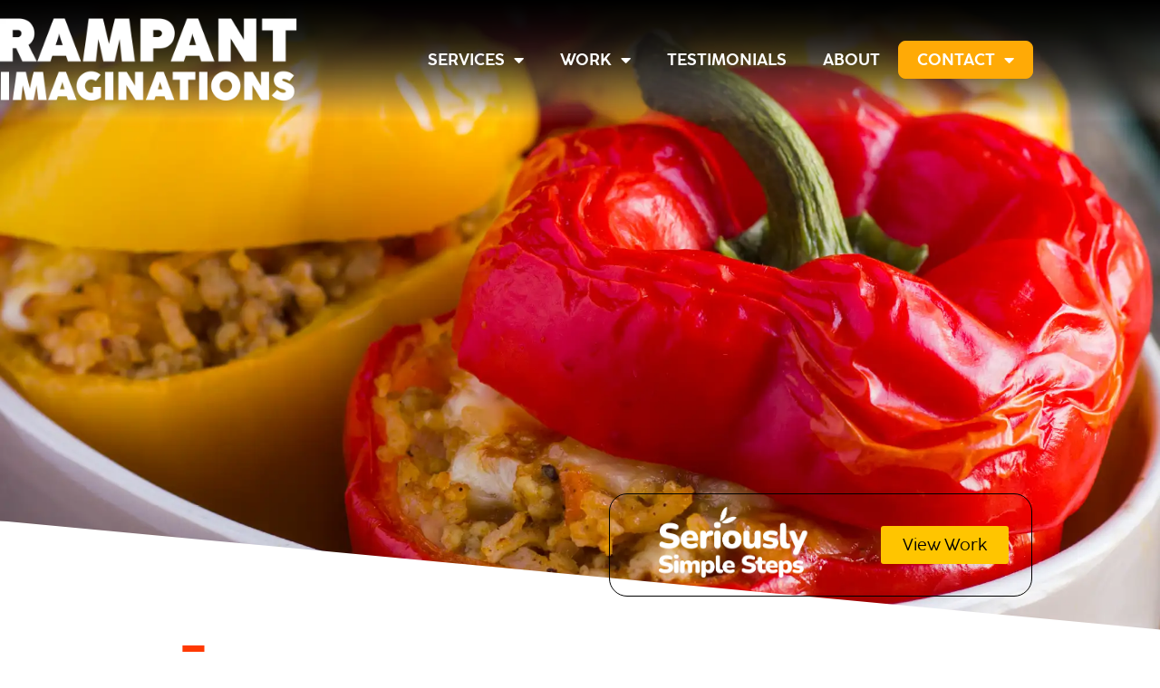

--- FILE ---
content_type: text/html; charset=UTF-8
request_url: https://rampantimaginations.com/about/
body_size: 50996
content:
<!doctype html> <html dir="ltr" lang="en-US" prefix="og: https://ogp.me/ns#"> <head><script>if(navigator.userAgent.match(/MSIE|Internet Explorer/i)||navigator.userAgent.match(/Trident\/7\..*?rv:11/i)){let e=document.location.href;if(!e.match(/[?&]nonitro/)){if(e.indexOf("?")==-1){if(e.indexOf("#")==-1){document.location.href=e+"?nonitro=1"}else{document.location.href=e.replace("#","?nonitro=1#")}}else{if(e.indexOf("#")==-1){document.location.href=e+"&nonitro=1"}else{document.location.href=e.replace("#","&nonitro=1#")}}}}</script><link rel="preconnect" href="https://www.googletagmanager.com" /><link rel="preconnect" href="https://cdn-ildogdp.nitrocdn.com" /><meta charset="UTF-8" /><meta name="viewport" content="width=device-width, initial-scale=1" /><title>About - Rampant Imaginations</title><meta name="description" content="View Work We Love What We Do Rampant Imaginations is a full-service design and development studio specializing in Marketing, Design, Programming, UI/UX, Project Management, Quality Assurance, Hosting, &amp; Ongoing Maintenance. Agency Talent Without the Overhead We don&#039;t have large offices, larger payrolls, or multiple layers of middle management. What we do have, are super creative" /><meta name="robots" content="max-image-preview:large" /><meta name="generator" content="All in One SEO Pro (AIOSEO) 4.9.3" /><meta property="og:locale" content="en_US" /><meta property="og:site_name" content="Rampant Imaginations - Agency Talent Without the Overhead" /><meta property="og:type" content="article" /><meta property="og:title" content="About - Rampant Imaginations" /><meta property="og:description" content="View Work We Love What We Do Rampant Imaginations is a full-service design and development studio specializing in Marketing, Design, Programming, UI/UX, Project Management, Quality Assurance, Hosting, &amp; Ongoing Maintenance. Agency Talent Without the Overhead We don&#039;t have large offices, larger payrolls, or multiple layers of middle management. What we do have, are super creative" /><meta property="og:url" content="https://rampantimaginations.com/about/" /><meta property="article:published_time" content="2023-07-20T06:06:13+00:00" /><meta property="article:modified_time" content="2023-07-29T17:35:25+00:00" /><meta name="twitter:card" content="summary_large_image" /><meta name="twitter:title" content="About - Rampant Imaginations" /><meta name="twitter:description" content="View Work We Love What We Do Rampant Imaginations is a full-service design and development studio specializing in Marketing, Design, Programming, UI/UX, Project Management, Quality Assurance, Hosting, &amp; Ongoing Maintenance. Agency Talent Without the Overhead We don&#039;t have large offices, larger payrolls, or multiple layers of middle management. What we do have, are super creative" /><meta name="generator" content="Elementor 3.34.1; features: additional_custom_breakpoints; settings: css_print_method-external, google_font-disabled, font_display-swap" /><meta name="msapplication-TileImage" content="https://rampantimaginations.com/wp-content/uploads/2023/07/cropped-rampantimaginations-favicon-logomark-270x270.webp" /><meta name="generator" content="NitroPack" /><script>var NPSH,NitroScrollHelper;NPSH=NitroScrollHelper=function(){let e=null;const o=window.sessionStorage.getItem("nitroScrollPos");function t(){let e=JSON.parse(window.sessionStorage.getItem("nitroScrollPos"))||{};if(typeof e!=="object"){e={}}e[document.URL]=window.scrollY;window.sessionStorage.setItem("nitroScrollPos",JSON.stringify(e))}window.addEventListener("scroll",function(){if(e!==null){clearTimeout(e)}e=setTimeout(t,200)},{passive:true});let r={};r.getScrollPos=()=>{if(!o){return 0}const e=JSON.parse(o);return e[document.URL]||0};r.isScrolled=()=>{return r.getScrollPos()>document.documentElement.clientHeight*.5};return r}();</script><script>(function(){var a=false;var e=document.documentElement.classList;var i=navigator.userAgent.toLowerCase();var n=["android","iphone","ipad"];var r=n.length;var o;var d=null;for(var t=0;t<r;t++){o=n[t];if(i.indexOf(o)>-1)d=o;if(e.contains(o)){a=true;e.remove(o)}}if(a&&d){e.add(d);if(d=="iphone"||d=="ipad"){e.add("ios")}}})();</script><script type="text/worker" id="nitro-web-worker">var preloadRequests=0;var remainingCount={};var baseURI="";self.onmessage=function(e){switch(e.data.cmd){case"RESOURCE_PRELOAD":var o=e.data.requestId;remainingCount[o]=0;e.data.resources.forEach(function(e){preload(e,function(o){return function(){console.log(o+" DONE: "+e);if(--remainingCount[o]==0){self.postMessage({cmd:"RESOURCE_PRELOAD",requestId:o})}}}(o));remainingCount[o]++});break;case"SET_BASEURI":baseURI=e.data.uri;break}};async function preload(e,o){if(typeof URL!=="undefined"&&baseURI){try{var a=new URL(e,baseURI);e=a.href}catch(e){console.log("Worker error: "+e.message)}}console.log("Preloading "+e);try{var n=new Request(e,{mode:"no-cors",redirect:"follow"});await fetch(n);o()}catch(a){console.log(a);var r=new XMLHttpRequest;r.responseType="blob";r.onload=o;r.onerror=o;r.open("GET",e,true);r.send()}}</script><script id="nprl">(()=>{if(window.NPRL!=undefined)return;(function(e){var t=e.prototype;t.after||(t.after=function(){var e,t=arguments,n=t.length,r=0,i=this,o=i.parentNode,a=Node,c=String,u=document;if(o!==null){while(r<n){(e=t[r])instanceof a?(i=i.nextSibling)!==null?o.insertBefore(e,i):o.appendChild(e):o.appendChild(u.createTextNode(c(e)));++r}}})})(Element);var e,t;e=t=function(){var t=false;var r=window.URL||window.webkitURL;var i=true;var o=true;var a=2;var c=null;var u=null;var d=true;var s=window.nitroGtmExcludes!=undefined;var l=s?JSON.parse(atob(window.nitroGtmExcludes)).map(e=>new RegExp(e)):[];var f;var m;var v=null;var p=null;var g=null;var h={touch:["touchmove","touchend"],default:["mousemove","click","keydown","wheel"]};var E=true;var y=[];var w=false;var b=[];var S=0;var N=0;var L=false;var T=0;var R=null;var O=false;var A=false;var C=false;var P=[];var I=[];var M=[];var k=[];var x=false;var _={};var j=new Map;var B="noModule"in HTMLScriptElement.prototype;var q=requestAnimationFrame||mozRequestAnimationFrame||webkitRequestAnimationFrame||msRequestAnimationFrame;const D="gtm.js?id=";function H(e,t){if(!_[e]){_[e]=[]}_[e].push(t)}function U(e,t){if(_[e]){var n=0,r=_[e];for(var n=0;n<r.length;n++){r[n].call(this,t)}}}function Y(){(function(e,t){var r=null;var i=function(e){r(e)};var o=null;var a={};var c=null;var u=null;var d=0;e.addEventListener(t,function(r){if(["load","DOMContentLoaded"].indexOf(t)!=-1){if(u){Q(function(){e.triggerNitroEvent(t)})}c=true}else if(t=="readystatechange"){d++;n.ogReadyState=d==1?"interactive":"complete";if(u&&u>=d){n.documentReadyState=n.ogReadyState;Q(function(){e.triggerNitroEvent(t)})}}});e.addEventListener(t+"Nitro",function(e){if(["load","DOMContentLoaded"].indexOf(t)!=-1){if(!c){e.preventDefault();e.stopImmediatePropagation()}else{}u=true}else if(t=="readystatechange"){u=n.documentReadyState=="interactive"?1:2;if(d<u){e.preventDefault();e.stopImmediatePropagation()}}});switch(t){case"load":o="onload";break;case"readystatechange":o="onreadystatechange";break;case"pageshow":o="onpageshow";break;default:o=null;break}if(o){Object.defineProperty(e,o,{get:function(){return r},set:function(n){if(typeof n!=="function"){r=null;e.removeEventListener(t+"Nitro",i)}else{if(!r){e.addEventListener(t+"Nitro",i)}r=n}}})}Object.defineProperty(e,"addEventListener"+t,{value:function(r){if(r!=t||!n.startedScriptLoading||document.currentScript&&document.currentScript.hasAttribute("nitro-exclude")){}else{arguments[0]+="Nitro"}e.ogAddEventListener.apply(e,arguments);a[arguments[1]]=arguments[0]}});Object.defineProperty(e,"removeEventListener"+t,{value:function(t){var n=a[arguments[1]];arguments[0]=n;e.ogRemoveEventListener.apply(e,arguments)}});Object.defineProperty(e,"triggerNitroEvent"+t,{value:function(t,n){n=n||e;var r=new Event(t+"Nitro",{bubbles:true});r.isNitroPack=true;Object.defineProperty(r,"type",{get:function(){return t},set:function(){}});Object.defineProperty(r,"target",{get:function(){return n},set:function(){}});e.dispatchEvent(r)}});if(typeof e.triggerNitroEvent==="undefined"){(function(){var t=e.addEventListener;var n=e.removeEventListener;Object.defineProperty(e,"ogAddEventListener",{value:t});Object.defineProperty(e,"ogRemoveEventListener",{value:n});Object.defineProperty(e,"addEventListener",{value:function(n){var r="addEventListener"+n;if(typeof e[r]!=="undefined"){e[r].apply(e,arguments)}else{t.apply(e,arguments)}},writable:true});Object.defineProperty(e,"removeEventListener",{value:function(t){var r="removeEventListener"+t;if(typeof e[r]!=="undefined"){e[r].apply(e,arguments)}else{n.apply(e,arguments)}}});Object.defineProperty(e,"triggerNitroEvent",{value:function(t,n){var r="triggerNitroEvent"+t;if(typeof e[r]!=="undefined"){e[r].apply(e,arguments)}}})})()}}).apply(null,arguments)}Y(window,"load");Y(window,"pageshow");Y(window,"DOMContentLoaded");Y(document,"DOMContentLoaded");Y(document,"readystatechange");try{var F=new Worker(r.createObjectURL(new Blob([document.getElementById("nitro-web-worker").textContent],{type:"text/javascript"})))}catch(e){var F=new Worker("data:text/javascript;base64,"+btoa(document.getElementById("nitro-web-worker").textContent))}F.onmessage=function(e){if(e.data.cmd=="RESOURCE_PRELOAD"){U(e.data.requestId,e)}};if(typeof document.baseURI!=="undefined"){F.postMessage({cmd:"SET_BASEURI",uri:document.baseURI})}var G=function(e){if(--S==0){Q(K)}};var W=function(e){e.target.removeEventListener("load",W);e.target.removeEventListener("error",W);e.target.removeEventListener("nitroTimeout",W);if(e.type!="nitroTimeout"){clearTimeout(e.target.nitroTimeout)}if(--N==0&&S==0){Q(J)}};var X=function(e){var t=e.textContent;try{var n=r.createObjectURL(new Blob([t.replace(/^(?:<!--)?(.*?)(?:-->)?$/gm,"$1")],{type:"text/javascript"}))}catch(e){var n="data:text/javascript;base64,"+btoa(t.replace(/^(?:<!--)?(.*?)(?:-->)?$/gm,"$1"))}return n};var K=function(){n.documentReadyState="interactive";document.triggerNitroEvent("readystatechange");document.triggerNitroEvent("DOMContentLoaded");if(window.pageYOffset||window.pageXOffset){window.dispatchEvent(new Event("scroll"))}A=true;Q(function(){if(N==0){Q(J)}Q($)})};var J=function(){if(!A||O)return;O=true;R.disconnect();en();n.documentReadyState="complete";document.triggerNitroEvent("readystatechange");window.triggerNitroEvent("load",document);window.triggerNitroEvent("pageshow",document);if(window.pageYOffset||window.pageXOffset||location.hash){let e=typeof history.scrollRestoration!=="undefined"&&history.scrollRestoration=="auto";if(e&&typeof NPSH!=="undefined"&&NPSH.getScrollPos()>0&&window.pageYOffset>document.documentElement.clientHeight*.5){window.scrollTo(0,NPSH.getScrollPos())}else if(location.hash){try{let e=document.querySelector(location.hash);if(e){e.scrollIntoView()}}catch(e){}}}var e=null;if(a==1){e=eo}else{e=eu}Q(e)};var Q=function(e){setTimeout(e,0)};var V=function(e){if(e.type=="touchend"||e.type=="click"){g=e}};var $=function(){if(d&&g){setTimeout(function(e){return function(){var t=function(e,t,n){var r=new Event(e,{bubbles:true,cancelable:true});if(e=="click"){r.clientX=t;r.clientY=n}else{r.touches=[{clientX:t,clientY:n}]}return r};var n;if(e.type=="touchend"){var r=e.changedTouches[0];n=document.elementFromPoint(r.clientX,r.clientY);n.dispatchEvent(t("touchstart"),r.clientX,r.clientY);n.dispatchEvent(t("touchend"),r.clientX,r.clientY);n.dispatchEvent(t("click"),r.clientX,r.clientY)}else if(e.type=="click"){n=document.elementFromPoint(e.clientX,e.clientY);n.dispatchEvent(t("click"),e.clientX,e.clientY)}}}(g),150);g=null}};var z=function(e){if(e.tagName=="SCRIPT"&&!e.hasAttribute("data-nitro-for-id")&&!e.hasAttribute("nitro-document-write")||e.tagName=="IMG"&&(e.hasAttribute("src")||e.hasAttribute("srcset"))||e.tagName=="IFRAME"&&e.hasAttribute("src")||e.tagName=="LINK"&&e.hasAttribute("href")&&e.hasAttribute("rel")&&e.getAttribute("rel")=="stylesheet"){if(e.tagName==="IFRAME"&&e.src.indexOf("about:blank")>-1){return}var t="";switch(e.tagName){case"LINK":t=e.href;break;case"IMG":if(k.indexOf(e)>-1)return;t=e.srcset||e.src;break;default:t=e.src;break}var n=e.getAttribute("type");if(!t&&e.tagName!=="SCRIPT")return;if((e.tagName=="IMG"||e.tagName=="LINK")&&(t.indexOf("data:")===0||t.indexOf("blob:")===0))return;if(e.tagName=="SCRIPT"&&n&&n!=="text/javascript"&&n!=="application/javascript"){if(n!=="module"||!B)return}if(e.tagName==="SCRIPT"){if(k.indexOf(e)>-1)return;if(e.noModule&&B){return}let t=null;if(document.currentScript){if(document.currentScript.src&&document.currentScript.src.indexOf(D)>-1){t=document.currentScript}if(document.currentScript.hasAttribute("data-nitro-gtm-id")){e.setAttribute("data-nitro-gtm-id",document.currentScript.getAttribute("data-nitro-gtm-id"))}}else if(window.nitroCurrentScript){if(window.nitroCurrentScript.src&&window.nitroCurrentScript.src.indexOf(D)>-1){t=window.nitroCurrentScript}}if(t&&s){let n=false;for(const t of l){n=e.src?t.test(e.src):t.test(e.textContent);if(n){break}}if(!n){e.type="text/googletagmanagerscript";let n=t.hasAttribute("data-nitro-gtm-id")?t.getAttribute("data-nitro-gtm-id"):t.id;if(!j.has(n)){j.set(n,[])}let r=j.get(n);r.push(e);return}}if(!e.src){if(e.textContent.length>0){e.textContent+="\n;if(document.currentScript.nitroTimeout) {clearTimeout(document.currentScript.nitroTimeout);}; setTimeout(function() { this.dispatchEvent(new Event('load')); }.bind(document.currentScript), 0);"}else{return}}else{}k.push(e)}if(!e.hasOwnProperty("nitroTimeout")){N++;e.addEventListener("load",W,true);e.addEventListener("error",W,true);e.addEventListener("nitroTimeout",W,true);e.nitroTimeout=setTimeout(function(){console.log("Resource timed out",e);e.dispatchEvent(new Event("nitroTimeout"))},5e3)}}};var Z=function(e){if(e.hasOwnProperty("nitroTimeout")&&e.nitroTimeout){clearTimeout(e.nitroTimeout);e.nitroTimeout=null;e.dispatchEvent(new Event("nitroTimeout"))}};document.documentElement.addEventListener("load",function(e){if(e.target.tagName=="SCRIPT"||e.target.tagName=="IMG"){k.push(e.target)}},true);document.documentElement.addEventListener("error",function(e){if(e.target.tagName=="SCRIPT"||e.target.tagName=="IMG"){k.push(e.target)}},true);var ee=["appendChild","replaceChild","insertBefore","prepend","append","before","after","replaceWith","insertAdjacentElement"];var et=function(){if(s){window._nitro_setTimeout=window.setTimeout;window.setTimeout=function(e,t,...n){let r=document.currentScript||window.nitroCurrentScript;if(!r||r.src&&r.src.indexOf(D)==-1){return window._nitro_setTimeout.call(window,e,t,...n)}return window._nitro_setTimeout.call(window,function(e,t){return function(...n){window.nitroCurrentScript=e;t(...n)}}(r,e),t,...n)}}ee.forEach(function(e){HTMLElement.prototype["og"+e]=HTMLElement.prototype[e];HTMLElement.prototype[e]=function(...t){if(this.parentNode||this===document.documentElement){switch(e){case"replaceChild":case"insertBefore":t.pop();break;case"insertAdjacentElement":t.shift();break}t.forEach(function(e){if(!e)return;if(e.tagName=="SCRIPT"){z(e)}else{if(e.children&&e.children.length>0){e.querySelectorAll("script").forEach(z)}}})}return this["og"+e].apply(this,arguments)}})};var en=function(){if(s&&typeof window._nitro_setTimeout==="function"){window.setTimeout=window._nitro_setTimeout}ee.forEach(function(e){HTMLElement.prototype[e]=HTMLElement.prototype["og"+e]})};var er=async function(){if(o){ef(f);ef(V);if(v){clearTimeout(v);v=null}}if(T===1){L=true;return}else if(T===0){T=-1}n.startedScriptLoading=true;Object.defineProperty(document,"readyState",{get:function(){return n.documentReadyState},set:function(){}});var e=document.documentElement;var t={attributes:true,attributeFilter:["src"],childList:true,subtree:true};R=new MutationObserver(function(e,t){e.forEach(function(e){if(e.type=="childList"&&e.addedNodes.length>0){e.addedNodes.forEach(function(e){if(!document.documentElement.contains(e)){return}if(e.tagName=="IMG"||e.tagName=="IFRAME"||e.tagName=="LINK"){z(e)}})}if(e.type=="childList"&&e.removedNodes.length>0){e.removedNodes.forEach(function(e){if(e.tagName=="IFRAME"||e.tagName=="LINK"){Z(e)}})}if(e.type=="attributes"){var t=e.target;if(!document.documentElement.contains(t)){return}if(t.tagName=="IFRAME"||t.tagName=="LINK"||t.tagName=="IMG"||t.tagName=="SCRIPT"){z(t)}}})});R.observe(e,t);if(!s){et()}await Promise.all(P);var r=b.shift();var i=null;var a=false;while(r){var c;var u=JSON.parse(atob(r.meta));var d=u.delay;if(r.type=="inline"){var l=document.getElementById(r.id);if(l){l.remove()}else{r=b.shift();continue}c=X(l);if(c===false){r=b.shift();continue}}else{c=r.src}if(!a&&r.type!="inline"&&(typeof u.attributes.async!="undefined"||typeof u.attributes.defer!="undefined")){if(i===null){i=r}else if(i===r){a=true}if(!a){b.push(r);r=b.shift();continue}}var m=document.createElement("script");m.src=c;m.setAttribute("data-nitro-for-id",r.id);for(var p in u.attributes){try{if(u.attributes[p]===false){m.setAttribute(p,"")}else{m.setAttribute(p,u.attributes[p])}}catch(e){console.log("Error while setting script attribute",m,e)}}m.async=false;if(u.canonicalLink!=""&&Object.getOwnPropertyDescriptor(m,"src")?.configurable!==false){(e=>{Object.defineProperty(m,"src",{get:function(){return e.canonicalLink},set:function(){}})})(u)}if(d){setTimeout((function(e,t){var n=document.querySelector("[data-nitro-marker-id='"+t+"']");if(n){n.after(e)}else{document.head.appendChild(e)}}).bind(null,m,r.id),d)}else{m.addEventListener("load",G);m.addEventListener("error",G);if(!m.noModule||!B){S++}var g=document.querySelector("[data-nitro-marker-id='"+r.id+"']");if(g){Q(function(e,t){return function(){e.after(t)}}(g,m))}else{Q(function(e){return function(){document.head.appendChild(e)}}(m))}}r=b.shift()}};var ei=function(){var e=document.getElementById("nitro-deferred-styles");var t=document.createElement("div");t.innerHTML=e.textContent;return t};var eo=async function(e){isPreload=e&&e.type=="NitroPreload";if(!isPreload){T=-1;E=false;if(o){ef(f);ef(V);if(v){clearTimeout(v);v=null}}}if(w===false){var t=ei();let e=t.querySelectorAll('style,link[rel="stylesheet"]');w=e.length;if(w){let e=document.getElementById("nitro-deferred-styles-marker");e.replaceWith.apply(e,t.childNodes)}else if(isPreload){Q(ed)}else{es()}}else if(w===0&&!isPreload){es()}};var ea=function(){var e=ei();var t=e.childNodes;var n;var r=[];for(var i=0;i<t.length;i++){n=t[i];if(n.href){r.push(n.href)}}var o="css-preload";H(o,function(e){eo(new Event("NitroPreload"))});if(r.length){F.postMessage({cmd:"RESOURCE_PRELOAD",resources:r,requestId:o})}else{Q(function(){U(o)})}};var ec=function(){if(T===-1)return;T=1;var e=[];var t,n;for(var r=0;r<b.length;r++){t=b[r];if(t.type!="inline"){if(t.src){n=JSON.parse(atob(t.meta));if(n.delay)continue;if(n.attributes.type&&n.attributes.type=="module"&&!B)continue;e.push(t.src)}}}if(e.length){var i="js-preload";H(i,function(e){T=2;if(L){Q(er)}});F.postMessage({cmd:"RESOURCE_PRELOAD",resources:e,requestId:i})}};var eu=function(){while(I.length){style=I.shift();if(style.hasAttribute("nitropack-onload")){style.setAttribute("onload",style.getAttribute("nitropack-onload"));Q(function(e){return function(){e.dispatchEvent(new Event("load"))}}(style))}}while(M.length){style=M.shift();if(style.hasAttribute("nitropack-onerror")){style.setAttribute("onerror",style.getAttribute("nitropack-onerror"));Q(function(e){return function(){e.dispatchEvent(new Event("error"))}}(style))}}};var ed=function(){if(!x){if(i){Q(function(){var e=document.getElementById("nitro-critical-css");if(e){e.remove()}})}x=true;onStylesLoadEvent=new Event("NitroStylesLoaded");onStylesLoadEvent.isNitroPack=true;window.dispatchEvent(onStylesLoadEvent)}};var es=function(){if(a==2){Q(er)}else{eu()}};var el=function(e){m.forEach(function(t){document.addEventListener(t,e,true)})};var ef=function(e){m.forEach(function(t){document.removeEventListener(t,e,true)})};if(s){et()}return{setAutoRemoveCriticalCss:function(e){i=e},registerScript:function(e,t,n){b.push({type:"remote",src:e,id:t,meta:n})},registerInlineScript:function(e,t){b.push({type:"inline",id:e,meta:t})},registerStyle:function(e,t,n){y.push({href:e,rel:t,media:n})},onLoadStyle:function(e){I.push(e);if(w!==false&&--w==0){Q(ed);if(E){E=false}else{es()}}},onErrorStyle:function(e){M.push(e);if(w!==false&&--w==0){Q(ed);if(E){E=false}else{es()}}},loadJs:function(e,t){if(!e.src){var n=X(e);if(n!==false){e.src=n;e.textContent=""}}if(t){Q(function(e,t){return function(){e.after(t)}}(t,e))}else{Q(function(e){return function(){document.head.appendChild(e)}}(e))}},loadQueuedResources:async function(){window.dispatchEvent(new Event("NitroBootStart"));if(p){clearTimeout(p);p=null}window.removeEventListener("load",e.loadQueuedResources);f=a==1?er:eo;if(!o||g){Q(f)}else{if(navigator.userAgent.indexOf(" Edge/")==-1){ea();H("css-preload",ec)}el(f);if(u){if(c){v=setTimeout(f,c)}}else{}}},fontPreload:function(e){var t="critical-fonts";H(t,function(e){document.getElementById("nitro-critical-fonts").type="text/css"});F.postMessage({cmd:"RESOURCE_PRELOAD",resources:e,requestId:t})},boot:function(){if(t)return;t=true;C=typeof NPSH!=="undefined"&&NPSH.isScrolled();let n=document.prerendering;if(location.hash||C||n){o=false}m=h.default.concat(h.touch);p=setTimeout(e.loadQueuedResources,1500);el(V);if(C){e.loadQueuedResources()}else{window.addEventListener("load",e.loadQueuedResources)}},addPrerequisite:function(e){P.push(e)},getTagManagerNodes:function(e){if(!e)return j;return j.get(e)??[]}}}();var n,r;n=r=function(){var t=document.write;return{documentWrite:function(n,r){if(n&&n.hasAttribute("nitro-exclude")){return t.call(document,r)}var i=null;if(n.documentWriteContainer){i=n.documentWriteContainer}else{i=document.createElement("span");n.documentWriteContainer=i}var o=null;if(n){if(n.hasAttribute("data-nitro-for-id")){o=document.querySelector('template[data-nitro-marker-id="'+n.getAttribute("data-nitro-for-id")+'"]')}else{o=n}}i.innerHTML+=r;i.querySelectorAll("script").forEach(function(e){e.setAttribute("nitro-document-write","")});if(!i.parentNode){if(o){o.parentNode.insertBefore(i,o)}else{document.body.appendChild(i)}}var a=document.createElement("span");a.innerHTML=r;var c=a.querySelectorAll("script");if(c.length){c.forEach(function(t){var n=t.getAttributeNames();var r=document.createElement("script");n.forEach(function(e){r.setAttribute(e,t.getAttribute(e))});r.async=false;if(!t.src&&t.textContent){r.textContent=t.textContent}e.loadJs(r,o)})}},TrustLogo:function(e,t){var n=document.getElementById(e);var r=document.createElement("img");r.src=t;n.parentNode.insertBefore(r,n)},documentReadyState:"loading",ogReadyState:document.readyState,startedScriptLoading:false,loadScriptDelayed:function(e,t){setTimeout(function(){var t=document.createElement("script");t.src=e;document.head.appendChild(t)},t)}}}();document.write=function(e){n.documentWrite(document.currentScript,e)};document.writeln=function(e){n.documentWrite(document.currentScript,e+"\n")};window.NPRL=e;window.NitroResourceLoader=t;window.NPh=n;window.NitroPackHelper=r})();</script><template id="nitro-deferred-styles-marker"></template><style id="nitro-fonts">@font-face{font-family:"CocoSharp";font-style:normal;font-weight:300;font-display:swap;src:url("https://cdn-ildogdp.nitrocdn.com/qQoaGINTgLQafWTQGJMphQWMFOWnhKhx/assets/static/source/rev-b9a819e/rampantimaginations.com/wp-content/uploads/2023/07/CocoSharp-Light.eot");src:url("https://cdn-ildogdp.nitrocdn.com/qQoaGINTgLQafWTQGJMphQWMFOWnhKhx/assets/static/source/rev-b9a819e/rampantimaginations.com/wp-content/uploads/2023/07/CocoSharp-Light.woff2") format("woff2")}@font-face{font-family:"CocoSharp";font-style:normal;font-weight:800;font-display:swap;src:url("https://cdn-ildogdp.nitrocdn.com/qQoaGINTgLQafWTQGJMphQWMFOWnhKhx/assets/static/source/rev-b9a819e/rampantimaginations.com/wp-content/uploads/2023/07/CocoSharpL-Heavy.eot");src:url("https://cdn-ildogdp.nitrocdn.com/qQoaGINTgLQafWTQGJMphQWMFOWnhKhx/assets/static/source/rev-b9a819e/rampantimaginations.com/wp-content/uploads/2023/07/CocoSharpL-Heavy.woff2") format("woff2")}@font-face{font-family:"CocoSharp";font-style:normal;font-weight:400;font-display:swap;src:url("https://cdn-ildogdp.nitrocdn.com/qQoaGINTgLQafWTQGJMphQWMFOWnhKhx/assets/static/source/rev-b9a819e/rampantimaginations.com/wp-content/uploads/2023/07/CocoSharpL-Regular-1.eot");src:url("https://cdn-ildogdp.nitrocdn.com/qQoaGINTgLQafWTQGJMphQWMFOWnhKhx/assets/static/source/rev-b9a819e/rampantimaginations.com/wp-content/uploads/2023/07/CocoSharpL-Regular-1.woff2") format("woff2")}@font-face{font-family:"CocoSharp";font-style:normal;font-weight:600;font-display:swap;src:url("https://cdn-ildogdp.nitrocdn.com/qQoaGINTgLQafWTQGJMphQWMFOWnhKhx/assets/static/source/rev-b9a819e/rampantimaginations.com/wp-content/uploads/2023/07/CocoSharp-Bold.eot");src:url("https://cdn-ildogdp.nitrocdn.com/qQoaGINTgLQafWTQGJMphQWMFOWnhKhx/assets/static/source/rev-b9a819e/rampantimaginations.com/wp-content/uploads/2023/07/CocoSharp-Bold.woff2") format("woff2")}@font-face{font-family:"CocoSharp";font-style:normal;font-weight:900;font-display:swap;src:url("https://cdn-ildogdp.nitrocdn.com/qQoaGINTgLQafWTQGJMphQWMFOWnhKhx/assets/static/source/rev-b9a819e/rampantimaginations.com/wp-content/uploads/2023/07/CocoSharp-ExtraboldItalic.eot");src:url("https://cdn-ildogdp.nitrocdn.com/qQoaGINTgLQafWTQGJMphQWMFOWnhKhx/assets/static/source/rev-b9a819e/rampantimaginations.com/wp-content/uploads/2023/07/CocoSharp-Extrabold.woff2") format("woff2")}@font-face{font-family:eicons;src:url("https://cdn-ildogdp.nitrocdn.com/qQoaGINTgLQafWTQGJMphQWMFOWnhKhx/assets/static/source/rev-b9a819e/rampantimaginations.com/wp-content/plugins/elementor/assets/lib/eicons/fonts/8e3e959ab86e45fd21c9e57f4d57591b.eicons.eot");src:url("https://cdn-ildogdp.nitrocdn.com/qQoaGINTgLQafWTQGJMphQWMFOWnhKhx/assets/static/source/rev-b9a819e/rampantimaginations.com/wp-content/plugins/elementor/assets/lib/eicons/fonts/8e3e959ab86e45fd21c9e57f4d57591b.eicons.woff2") format("woff2");font-weight:400;font-style:normal;font-display:swap}@font-face{font-family:"CocoSharp";font-style:normal;font-weight:300;font-display:swap;src:url("https://cdn-ildogdp.nitrocdn.com/qQoaGINTgLQafWTQGJMphQWMFOWnhKhx/assets/static/source/rev-b9a819e/rampantimaginations.com/wp-content/uploads/2023/07/CocoSharp-Light.eot");src:url("https://cdn-ildogdp.nitrocdn.com/qQoaGINTgLQafWTQGJMphQWMFOWnhKhx/assets/static/source/rev-b9a819e/rampantimaginations.com/wp-content/uploads/2023/07/CocoSharp-Light.woff2") format("woff2")}@font-face{font-family:"CocoSharp";font-style:normal;font-weight:800;font-display:swap;src:url("https://cdn-ildogdp.nitrocdn.com/qQoaGINTgLQafWTQGJMphQWMFOWnhKhx/assets/static/source/rev-b9a819e/rampantimaginations.com/wp-content/uploads/2023/07/CocoSharpL-Heavy.eot");src:url("https://cdn-ildogdp.nitrocdn.com/qQoaGINTgLQafWTQGJMphQWMFOWnhKhx/assets/static/source/rev-b9a819e/rampantimaginations.com/wp-content/uploads/2023/07/CocoSharpL-Heavy.woff2") format("woff2")}@font-face{font-family:"CocoSharp";font-style:normal;font-weight:400;font-display:swap;src:url("https://cdn-ildogdp.nitrocdn.com/qQoaGINTgLQafWTQGJMphQWMFOWnhKhx/assets/static/source/rev-b9a819e/rampantimaginations.com/wp-content/uploads/2023/07/CocoSharpL-Regular-1.eot");src:url("https://cdn-ildogdp.nitrocdn.com/qQoaGINTgLQafWTQGJMphQWMFOWnhKhx/assets/static/source/rev-b9a819e/rampantimaginations.com/wp-content/uploads/2023/07/CocoSharpL-Regular-1.woff2") format("woff2")}@font-face{font-family:"CocoSharp";font-style:normal;font-weight:600;font-display:swap;src:url("https://cdn-ildogdp.nitrocdn.com/qQoaGINTgLQafWTQGJMphQWMFOWnhKhx/assets/static/source/rev-b9a819e/rampantimaginations.com/wp-content/uploads/2023/07/CocoSharp-Bold.eot");src:url("https://cdn-ildogdp.nitrocdn.com/qQoaGINTgLQafWTQGJMphQWMFOWnhKhx/assets/static/source/rev-b9a819e/rampantimaginations.com/wp-content/uploads/2023/07/CocoSharp-Bold.woff2") format("woff2")}@font-face{font-family:"CocoSharp";font-style:normal;font-weight:900;font-display:swap;src:url("https://cdn-ildogdp.nitrocdn.com/qQoaGINTgLQafWTQGJMphQWMFOWnhKhx/assets/static/source/rev-b9a819e/rampantimaginations.com/wp-content/uploads/2023/07/CocoSharp-ExtraboldItalic.eot");src:url("https://cdn-ildogdp.nitrocdn.com/qQoaGINTgLQafWTQGJMphQWMFOWnhKhx/assets/static/source/rev-b9a819e/rampantimaginations.com/wp-content/uploads/2023/07/CocoSharp-Extrabold.woff2") format("woff2")}@font-face{font-family:"Font Awesome 5 Free";font-style:normal;font-weight:900;font-display:swap;src:url("https://cdn-ildogdp.nitrocdn.com/qQoaGINTgLQafWTQGJMphQWMFOWnhKhx/assets/static/source/rev-b9a819e/rampantimaginations.com/wp-content/plugins/elementor/assets/lib/font-awesome/webfonts/fa-solid-900.eot");src:url("https://cdn-ildogdp.nitrocdn.com/qQoaGINTgLQafWTQGJMphQWMFOWnhKhx/assets/static/source/rev-b9a819e/rampantimaginations.com/wp-content/plugins/elementor/assets/lib/font-awesome/webfonts/fa-solid-900.woff2") format("woff2")}@font-face{font-family:"Font Awesome 5 Brands";font-style:normal;font-weight:400;font-display:swap;src:url("https://cdn-ildogdp.nitrocdn.com/qQoaGINTgLQafWTQGJMphQWMFOWnhKhx/assets/static/source/rev-b9a819e/rampantimaginations.com/wp-content/plugins/elementor/assets/lib/font-awesome/webfonts/fa-brands-400.eot");src:url("https://cdn-ildogdp.nitrocdn.com/qQoaGINTgLQafWTQGJMphQWMFOWnhKhx/assets/static/source/rev-b9a819e/rampantimaginations.com/wp-content/plugins/elementor/assets/lib/font-awesome/webfonts/fa-brands-400.woff2") format("woff2")}</style><style type="text/css" id="nitro-critical-css">@charset "UTF-8";:root{--wp--preset--aspect-ratio--square:1;--wp--preset--aspect-ratio--4-3:4/3;--wp--preset--aspect-ratio--3-4:3/4;--wp--preset--aspect-ratio--3-2:3/2;--wp--preset--aspect-ratio--2-3:2/3;--wp--preset--aspect-ratio--16-9:16/9;--wp--preset--aspect-ratio--9-16:9/16;--wp--preset--color--black:#000;--wp--preset--color--cyan-bluish-gray:#abb8c3;--wp--preset--color--white:#fff;--wp--preset--color--pale-pink:#f78da7;--wp--preset--color--vivid-red:#cf2e2e;--wp--preset--color--luminous-vivid-orange:#ff6900;--wp--preset--color--luminous-vivid-amber:#fcb900;--wp--preset--color--light-green-cyan:#7bdcb5;--wp--preset--color--vivid-green-cyan:#00d084;--wp--preset--color--pale-cyan-blue:#8ed1fc;--wp--preset--color--vivid-cyan-blue:#0693e3;--wp--preset--color--vivid-purple:#9b51e0;--wp--preset--gradient--vivid-cyan-blue-to-vivid-purple:linear-gradient(135deg,#0693e3 0%,#9b51e0 100%);--wp--preset--gradient--light-green-cyan-to-vivid-green-cyan:linear-gradient(135deg,#7adcb4 0%,#00d082 100%);--wp--preset--gradient--luminous-vivid-amber-to-luminous-vivid-orange:linear-gradient(135deg,#fcb900 0%,#ff6900 100%);--wp--preset--gradient--luminous-vivid-orange-to-vivid-red:linear-gradient(135deg,#ff6900 0%,#cf2e2e 100%);--wp--preset--gradient--very-light-gray-to-cyan-bluish-gray:linear-gradient(135deg,#eee 0%,#a9b8c3 100%);--wp--preset--gradient--cool-to-warm-spectrum:linear-gradient(135deg,#4aeadc 0%,#9778d1 20%,#cf2aba 40%,#ee2c82 60%,#fb6962 80%,#fef84c 100%);--wp--preset--gradient--blush-light-purple:linear-gradient(135deg,#ffceec 0%,#9896f0 100%);--wp--preset--gradient--blush-bordeaux:linear-gradient(135deg,#fecda5 0%,#fe2d2d 50%,#6b003e 100%);--wp--preset--gradient--luminous-dusk:linear-gradient(135deg,#ffcb70 0%,#c751c0 50%,#4158d0 100%);--wp--preset--gradient--pale-ocean:linear-gradient(135deg,#fff5cb 0%,#b6e3d4 50%,#33a7b5 100%);--wp--preset--gradient--electric-grass:linear-gradient(135deg,#caf880 0%,#71ce7e 100%);--wp--preset--gradient--midnight:linear-gradient(135deg,#020381 0%,#2874fc 100%);--wp--preset--font-size--small:13px;--wp--preset--font-size--medium:20px;--wp--preset--font-size--large:36px;--wp--preset--font-size--x-large:42px;--wp--preset--spacing--20:.44rem;--wp--preset--spacing--30:.67rem;--wp--preset--spacing--40:1rem;--wp--preset--spacing--50:1.5rem;--wp--preset--spacing--60:2.25rem;--wp--preset--spacing--70:3.38rem;--wp--preset--spacing--80:5.06rem;--wp--preset--shadow--natural:6px 6px 9px rgba(0,0,0,.2);--wp--preset--shadow--deep:12px 12px 50px rgba(0,0,0,.4);--wp--preset--shadow--sharp:6px 6px 0px rgba(0,0,0,.2);--wp--preset--shadow--outlined:6px 6px 0px -3px #fff,6px 6px #000;--wp--preset--shadow--crisp:6px 6px 0px #000}:root{--wp--style--global--content-size:800px;--wp--style--global--wide-size:1200px}:where(body){margin:0}:root{--wp--style--block-gap:24px}body{padding-top:0px;padding-right:0px;padding-bottom:0px;padding-left:0px}a:where(:not(.wp-element-button)){text-decoration:underline}input[class*=apbct].apbct_special_field{display:none !important}html{line-height:1.15;-webkit-text-size-adjust:100%}*,:after,:before{box-sizing:border-box}body{background-color:#fff;color:#333;font-family:-apple-system,BlinkMacSystemFont,Segoe UI,Roboto,Helvetica Neue,Arial,Noto Sans,sans-serif,Apple Color Emoji,Segoe UI Emoji,Segoe UI Symbol,Noto Color Emoji;font-size:1rem;font-weight:400;line-height:1.5;margin:0;-webkit-font-smoothing:antialiased;-moz-osx-font-smoothing:grayscale}h2{color:inherit;font-family:inherit;font-weight:500;line-height:1.2;margin-block-end:1rem;margin-block-start:.5rem}h2{font-size:2rem}p{margin-block-end:.9rem;margin-block-start:0}a{background-color:transparent;color:#c36;text-decoration:none}img{border-style:none;height:auto;max-width:100%}details{display:block}summary{display:list-item}template{display:none}label{display:inline-block;line-height:1;vertical-align:middle}button,input{font-family:inherit;font-size:1rem;line-height:1.5;margin:0}input[type=text]{border:1px solid #666;border-radius:3px;padding:.5rem 1rem;width:100%}button,input{overflow:visible}button{text-transform:none}button{-webkit-appearance:button;width:auto}button{background-color:transparent;border:1px solid #c36;border-radius:3px;color:#c36;display:inline-block;font-size:1rem;font-weight:400;padding:.5rem 1rem;text-align:center;white-space:nowrap}[type=checkbox]{box-sizing:border-box;padding:0}::-webkit-file-upload-button{-webkit-appearance:button;font:inherit}li,ul{background:transparent;border:0;font-size:100%;margin-block-end:0;margin-block-start:0;outline:0;vertical-align:baseline}.screen-reader-text{clip:rect(1px,1px,1px,1px);height:1px;overflow:hidden;position:absolute !important;width:1px;word-wrap:normal !important}:root{--direction-multiplier:1}.screen-reader-text{height:1px;margin:-1px;overflow:hidden;padding:0;position:absolute;top:-10000em;width:1px;clip:rect(0,0,0,0);border:0}.elementor *,.elementor :after,.elementor :before{box-sizing:border-box}.elementor a{box-shadow:none;text-decoration:none}.elementor img{border:none;border-radius:0;box-shadow:none;height:auto;max-width:100%}.elementor .elementor-background-overlay{inset:0;position:absolute}.elementor-widget-wrap .elementor-element.elementor-widget__width-auto,.elementor-widget-wrap .elementor-element.elementor-widget__width-initial{max-width:100%}.elementor-element{--flex-direction:initial;--flex-wrap:initial;--justify-content:initial;--align-items:initial;--align-content:initial;--gap:initial;--flex-basis:initial;--flex-grow:initial;--flex-shrink:initial;--order:initial;--align-self:initial;align-self:var(--align-self);flex-basis:var(--flex-basis);flex-grow:var(--flex-grow);flex-shrink:var(--flex-shrink);order:var(--order)}.elementor-element:where(.e-con-full,.elementor-widget){align-content:var(--align-content);align-items:var(--align-items);flex-direction:var(--flex-direction);flex-wrap:var(--flex-wrap);gap:var(--row-gap) var(--column-gap);justify-content:var(--justify-content)}@media (max-width:767px){.elementor-mobile-align-center{text-align:center}.elementor-mobile-align-center .elementor-button{width:auto}}:root{--page-title-display:block}.elementor-section{position:relative}.elementor-section .elementor-container{display:flex;margin-inline:auto;position:relative}@media (max-width:1024px){.elementor-section .elementor-container{flex-wrap:wrap}}.elementor-section.elementor-section-boxed>.elementor-container{max-width:1140px}.elementor-section.elementor-section-items-middle>.elementor-container{align-items:center}.elementor-widget-wrap{align-content:flex-start;flex-wrap:wrap;position:relative;width:100%}.elementor:not(.elementor-bc-flex-widget) .elementor-widget-wrap{display:flex}.elementor-widget-wrap>.elementor-element{width:100%}.elementor-widget{position:relative}.elementor-widget:not(:last-child){margin-block-end:var(--kit-widget-spacing,20px)}.elementor-widget:not(:last-child).elementor-widget__width-auto,.elementor-widget:not(:last-child).elementor-widget__width-initial{margin-block-end:0}.elementor-column{display:flex;min-height:1px;position:relative}.elementor-column-gap-default>.elementor-column>.elementor-element-populated{padding:10px}@media (min-width:768px){.elementor-column.elementor-col-50{width:50%}.elementor-column.elementor-col-100{width:100%}}@media (max-width:767px){.elementor-column{width:100%}}@media (prefers-reduced-motion:no-preference){html{scroll-behavior:smooth}}.elementor-heading-title{line-height:1;margin:0;padding:0}.elementor-button{background-color:#69727d;border-radius:3px;color:#fff;display:inline-block;fill:#fff;font-size:15px;line-height:1;padding:12px 24px;text-align:center}.elementor-button:visited{color:#fff}.elementor-button-content-wrapper{display:flex;flex-direction:row;gap:5px;justify-content:center}.elementor-button-text{display:inline-block}.elementor-button span{text-decoration:inherit}.elementor-kit-5{--e-global-color-primary:#6ec1e4;--e-global-color-secondary:#54595f;--e-global-color-text:#7a7a7a;--e-global-color-accent:#61ce70;--e-global-color-2e8f2ac:#ffaa06;--e-global-color-f102bd4:#1858c8;--e-global-color-245afe3:#000;--e-global-color-d750b04:#fff;--e-global-color-4f32514:#c6803b;--e-global-color-bd52cdb:#368400;--e-global-color-c9aa936:#ffc500;--e-global-color-6b2aebc:#ff3901;--e-global-color-2d53e56:#ffc500;--e-global-color-89f6c2a:#ddd;--e-global-color-5030055:#bbd531;--e-global-color-42e6d40:#e2e2e2;--e-global-color-0102a5e:#031c33;--e-global-color-5abf340:#aed3ff;--e-global-color-22db657:#f58a1f;--e-global-color-f423c15:#80ec01;--e-global-color-39bd7f2:#7eb72e;--e-global-color-f595e35:#f4a33b;--e-global-color-4666ce1:#4557ff;--e-global-color-49849ec:#28316e;--e-global-color-180f469:#e3b967;--e-global-color-8dab006:#b2812b;--e-global-color-7d8402b:#1d5cb7;--e-global-color-ee582b5:#ffab15;--e-global-color-801ef3f:#e50000;--e-global-color-f988165:#bbd531;--e-global-color-a59fe85:#ffe500;--e-global-color-c51c687:#feda00;--e-global-color-0dbf7eb:#e8ae37;--e-global-color-e713450:#1c4a7c;--e-global-color-3d95fe7:#0d103b;--e-global-color-29be2bb:#f4a33b;--e-global-color-842ad7e:#1858d4;--e-global-color-c42bcda:#fff0d9;--e-global-typography-primary-font-family:"CocoSharp";--e-global-typography-primary-font-weight:600;--e-global-typography-secondary-font-family:"CocoSharp";--e-global-typography-secondary-font-weight:400;--e-global-typography-text-font-family:"CocoSharp";--e-global-typography-text-font-weight:400;--e-global-typography-accent-font-family:"CocoSharp";--e-global-typography-accent-font-weight:500}.elementor-section.elementor-section-boxed>.elementor-container{max-width:1140px}.elementor-widget:not(:last-child){margin-block-end:20px}.elementor-element{--widgets-spacing:20px 20px;--widgets-spacing-row:20px;--widgets-spacing-column:20px}@media (max-width:1024px){.elementor-section.elementor-section-boxed>.elementor-container{max-width:1024px}}@media (max-width:767px){.elementor-section.elementor-section-boxed>.elementor-container{max-width:767px}}.elementor-widget-image{text-align:center}.elementor-widget-image a{display:inline-block}.elementor-widget-image img{display:inline-block;vertical-align:middle}.elementor-item:after,.elementor-item:before{display:block;position:absolute}.elementor-item:not(:hover):not(:focus):not(.elementor-item-active):not(.highlighted):after,.elementor-item:not(:hover):not(:focus):not(.elementor-item-active):not(.highlighted):before{opacity:0}.elementor-item-active:after,.elementor-item-active:before{transform:scale(1)}.e--pointer-background .elementor-item:after,.e--pointer-background .elementor-item:before{content:""}.e--pointer-background .elementor-item:before{background:#3f444b;inset:0;z-index:-1}.e--pointer-background .elementor-item-active{color:#fff}.elementor-nav-menu--main .elementor-nav-menu a{padding:13px 20px}.elementor-nav-menu--main .elementor-nav-menu ul{border-style:solid;border-width:0;padding:0;position:absolute;width:12em}.elementor-nav-menu--layout-horizontal{display:flex}.elementor-nav-menu--layout-horizontal .elementor-nav-menu{display:flex;flex-wrap:wrap}.elementor-nav-menu--layout-horizontal .elementor-nav-menu a{flex-grow:1;white-space:nowrap}.elementor-nav-menu--layout-horizontal .elementor-nav-menu>li{display:flex}.elementor-nav-menu--layout-horizontal .elementor-nav-menu>li ul{top:100% !important}.elementor-nav-menu--layout-horizontal .elementor-nav-menu>li:not(:first-child)>a{margin-inline-start:var(--e-nav-menu-horizontal-menu-item-margin)}.elementor-nav-menu--layout-horizontal .elementor-nav-menu>li:not(:first-child)>ul{inset-inline-start:var(--e-nav-menu-horizontal-menu-item-margin) !important}.elementor-nav-menu--layout-horizontal .elementor-nav-menu>li:not(:last-child)>a{margin-inline-end:var(--e-nav-menu-horizontal-menu-item-margin)}.elementor-nav-menu--layout-horizontal .elementor-nav-menu>li:not(:last-child):after{align-self:center;border-color:var(--e-nav-menu-divider-color,#000);border-left-style:var(--e-nav-menu-divider-style,solid);border-left-width:var(--e-nav-menu-divider-width,2px);content:var(--e-nav-menu-divider-content,none);height:var(--e-nav-menu-divider-height,35%)}.elementor-nav-menu__align-end .elementor-nav-menu{justify-content:flex-end;margin-inline-start:auto}.elementor-widget-nav-menu .elementor-widget-container{display:flex;flex-direction:column}.elementor-nav-menu{position:relative;z-index:2}.elementor-nav-menu:after{clear:both;content:" ";display:block;font:0/0 serif;height:0;overflow:hidden;visibility:hidden}.elementor-nav-menu,.elementor-nav-menu li,.elementor-nav-menu ul{display:block;line-height:normal;list-style:none;margin:0;padding:0}.elementor-nav-menu ul{display:none}.elementor-nav-menu a,.elementor-nav-menu li{position:relative}.elementor-nav-menu li{border-width:0}.elementor-nav-menu a{align-items:center;display:flex}.elementor-nav-menu a{line-height:20px;padding:10px 20px}.elementor-nav-menu .sub-arrow{align-items:center;display:flex;line-height:1;margin-block-end:-10px;margin-block-start:-10px;padding:10px;padding-inline-end:0}.elementor-nav-menu--dropdown .elementor-item.elementor-item-active{background-color:#3f444b;color:#fff}.elementor-menu-toggle{align-items:center;background-color:rgba(0,0,0,.05);border:0 solid;border-radius:3px;color:#33373d;display:flex;font-size:var(--nav-menu-icon-size,22px);justify-content:center;padding:.25em}.elementor-menu-toggle:not(.elementor-active) .elementor-menu-toggle__icon--close{display:none}.elementor-nav-menu--dropdown{background-color:#fff;font-size:13px}.elementor-nav-menu--dropdown.elementor-nav-menu__container{margin-top:10px;overflow-x:hidden;overflow-y:auto;transform-origin:top}.elementor-nav-menu--dropdown.elementor-nav-menu__container .elementor-sub-item{font-size:.85em}.elementor-nav-menu--dropdown a{color:#33373d}ul.elementor-nav-menu--dropdown a{border-inline-start:8px solid transparent;text-shadow:none}.elementor-nav-menu--toggle{--menu-height:100vh}.elementor-nav-menu--toggle .elementor-menu-toggle:not(.elementor-active)+.elementor-nav-menu__container{max-height:0;overflow:hidden;transform:scaleY(0)}.elementor-nav-menu--stretch .elementor-nav-menu__container.elementor-nav-menu--dropdown{position:absolute;z-index:9997}@media (max-width:767px){.elementor-nav-menu--dropdown-mobile .elementor-nav-menu--main{display:none}}@media (min-width:768px){.elementor-nav-menu--dropdown-mobile .elementor-menu-toggle,.elementor-nav-menu--dropdown-mobile .elementor-nav-menu--dropdown{display:none}.elementor-nav-menu--dropdown-mobile nav.elementor-nav-menu--dropdown.elementor-nav-menu__container{overflow-y:hidden}}@media (min-width:1025px){.elementor-nav-menu--dropdown-tablet .elementor-menu-toggle,.elementor-nav-menu--dropdown-tablet .elementor-nav-menu--dropdown{display:none}.elementor-nav-menu--dropdown-tablet nav.elementor-nav-menu--dropdown.elementor-nav-menu__container{overflow-y:hidden}}.elementor-shape{direction:ltr;left:0;line-height:0;overflow:hidden;position:absolute;width:100%}.elementor-shape-bottom{bottom:-1px}.elementor-shape-bottom:not([data-negative=true]) svg{z-index:-1}.elementor-shape[data-negative=false].elementor-shape-bottom{transform:rotate(180deg)}.elementor-shape svg{display:block;left:50%;position:relative;transform:translateX(-50%);width:calc(100% + 1.3px)}.elementor-shape .elementor-shape-fill{fill:#fff;transform:rotateY(0deg);transform-origin:center}.eael-contact-form input[type=text]{background:#fff;box-shadow:none;-webkit-box-shadow:none;float:none;height:auto;margin:0;outline:0;width:100%}.eael-contact-form input[type=text]{background:#fff;box-shadow:none;-webkit-box-shadow:none;float:none;height:auto;margin:0;outline:0;width:100%}.eael-gravity-form.labels-hide .gform_wrapper .top_label .gfield_label{display:none}[class*=" eicon-"]{display:inline-block;font-family:eicons;font-size:inherit;font-weight:400;font-style:normal;font-variant:normal;line-height:1;text-rendering:auto;-webkit-font-smoothing:antialiased;-moz-osx-font-smoothing:grayscale}.eicon-menu-bar:before{content:""}.eicon-close:before{content:""}.elementor-column .elementor-spacer-inner{height:var(--spacer-size)}.elementor-25 .elementor-element.elementor-element-1e7e78ae:not(.elementor-motion-effects-element-type-background){background-image:url("https://cdn-ildogdp.nitrocdn.com/qQoaGINTgLQafWTQGJMphQWMFOWnhKhx/assets/images/optimized/rev-136b6c9/rampantimaginations.com/wp-content/uploads/2023/07/rampantimaginations-about-us.webp");background-position:center center;background-repeat:no-repeat;background-size:cover}.elementor-25 .elementor-element.elementor-element-1e7e78ae>.elementor-background-overlay{background-image:url("https://cdn-ildogdp.nitrocdn.com/qQoaGINTgLQafWTQGJMphQWMFOWnhKhx/assets/images/optimized/rev-136b6c9/rampantimaginations.com/wp-content/uploads/2023/07/seriously-simple-steps-people-white.webp");background-position:bottom left;background-repeat:no-repeat;opacity:1}.elementor-25 .elementor-element.elementor-element-1e7e78ae>.elementor-background-overlay.nitro-lazy{background-image:none !important}.elementor-25 .elementor-element.elementor-element-1e7e78ae>.elementor-container{min-height:706px}.elementor-25 .elementor-element.elementor-element-1e7e78ae{margin-top:-135px;margin-bottom:0px}.elementor-25 .elementor-element.elementor-element-1e585310{--spacer-size:50px}.elementor-25 .elementor-element.elementor-element-101d52aa{margin-top:-157px;margin-bottom:80px}.elementor-25 .elementor-element.elementor-element-35046517>.elementor-element-populated>.elementor-background-overlay{background-color:var(--e-global-color-245afe3);opacity:.75}.elementor-25 .elementor-element.elementor-element-35046517>.elementor-element-populated{border-style:solid;border-width:1px 1px 1px 1px;border-color:var(--e-global-color-245afe3);padding:10px 10px 10px 10px}.elementor-25 .elementor-element.elementor-element-35046517>.elementor-element-populated,.elementor-25 .elementor-element.elementor-element-35046517>.elementor-element-populated>.elementor-background-overlay{border-radius:20px 20px 20px 20px}.elementor-25 .elementor-element.elementor-element-2ef1f9b1.elementor-column.elementor-element[data-element_type="column"]>.elementor-widget-wrap.elementor-element-populated{align-content:center;align-items:center}.elementor-25 .elementor-element.elementor-element-4855939f>.elementor-widget-container{margin:-6px 0px 0px 0px}.elementor-25 .elementor-element.elementor-element-4855939f img{width:72%}.elementor-25 .elementor-element.elementor-element-4f50ba98.elementor-column.elementor-element[data-element_type="column"]>.elementor-widget-wrap.elementor-element-populated{align-content:center;align-items:center}.elementor-25 .elementor-element.elementor-element-4f50ba98>.elementor-element-populated{padding:0px 0px 0px 25px}.elementor-widget-button .elementor-button{background-color:var(--e-global-color-accent);font-family:var(--e-global-typography-accent-font-family),Sans-serif;font-weight:var(--e-global-typography-accent-font-weight)}.elementor-25 .elementor-element.elementor-element-3e6fccc1 .elementor-button{background-color:var(--e-global-color-2d53e56);font-family:"CocoSharp",Sans-serif;font-size:18px;font-weight:500;fill:var(--e-global-color-245afe3);color:var(--e-global-color-245afe3)}.elementor-25 .elementor-element.elementor-element-74ceacfc{margin-top:0px;margin-bottom:30px}.elementor-25 .elementor-element.elementor-element-5d1f5408.elementor-column.elementor-element[data-element_type="column"]>.elementor-widget-wrap.elementor-element-populated{align-content:center;align-items:center}.elementor-25 .elementor-element.elementor-element-5d1f5408.elementor-column>.elementor-widget-wrap{justify-content:flex-end}.elementor-25 .elementor-element.elementor-element-5d1f5408>.elementor-element-populated{padding:1rem 4rem 1rem 4rem}.elementor-widget-heading .elementor-heading-title{font-family:var(--e-global-typography-primary-font-family),Sans-serif;font-weight:var(--e-global-typography-primary-font-weight);color:var(--e-global-color-primary)}.elementor-25 .elementor-element.elementor-element-23efc1dd{width:auto;max-width:auto;text-align:center}.elementor-25 .elementor-element.elementor-element-23efc1dd>.elementor-widget-container{margin:0px 0px 10px 10px}.elementor-25 .elementor-element.elementor-element-23efc1dd .elementor-heading-title{font-family:"CocoSharp",Sans-serif;font-size:50px;font-weight:900;color:var(--e-global-color-245afe3)}.elementor-25 .elementor-element.elementor-element-448e167{width:auto;max-width:auto;text-align:center}.elementor-25 .elementor-element.elementor-element-448e167>.elementor-widget-container{margin:-68px 0px 0px 6px}.elementor-25 .elementor-element.elementor-element-448e167 .elementor-heading-title{font-family:"CocoSharp",Sans-serif;font-size:134px;font-weight:900;color:var(--e-global-color-6b2aebc)}.elementor-25 .elementor-element.elementor-element-18f374f>.elementor-widget-container{margin:0px 0px 10px 0px}.elementor-25 .elementor-element.elementor-element-18f374f{text-align:end}.elementor-25 .elementor-element.elementor-element-18f374f .elementor-heading-title{font-family:"CocoSharp",Sans-serif;font-size:61px;font-weight:900;color:var(--e-global-color-245afe3)}.elementor-25 .elementor-element.elementor-element-b968bdf.elementor-column.elementor-element[data-element_type="column"]>.elementor-widget-wrap.elementor-element-populated{align-content:center;align-items:center}.elementor-25 .elementor-element.elementor-element-b968bdf>.elementor-element-populated{margin:-20px 0px 0px 0px;--e-column-margin-right:0px;--e-column-margin-left:0px}.elementor-widget-text-editor{font-family:var(--e-global-typography-text-font-family),Sans-serif;font-weight:var(--e-global-typography-text-font-weight);color:var(--e-global-color-text)}.elementor-25 .elementor-element.elementor-element-9c51b55>.elementor-widget-container{margin:0px 0px 0px 0px}.elementor-25 .elementor-element.elementor-element-9c51b55{text-align:start;font-family:"CocoSharp",Sans-serif;font-size:1.5rem;font-weight:300;line-height:34px;color:var(--e-global-color-245afe3)}.elementor-25 .elementor-element.elementor-element-5ada6197{margin-top:0px;margin-bottom:0px}.elementor-25 .elementor-element.elementor-element-203d90bc>.elementor-element-populated{padding:1rem 4rem 1rem 4rem}.elementor-25 .elementor-element.elementor-element-6e54aa0>.elementor-widget-container{margin:0px 0px -12px 20px}.elementor-25 .elementor-element.elementor-element-6e54aa0{text-align:start}.elementor-25 .elementor-element.elementor-element-6e54aa0 .elementor-heading-title{font-family:"CocoSharp",Sans-serif;font-size:46px;font-weight:900;color:var(--e-global-color-245afe3)}.elementor-25 .elementor-element.elementor-element-bdfc9d8>.elementor-widget-container{margin:0px 0px 10px 0px}.elementor-25 .elementor-element.elementor-element-bdfc9d8{text-align:start}.elementor-25 .elementor-element.elementor-element-bdfc9d8 .elementor-heading-title{font-family:"CocoSharp",Sans-serif;font-size:69px;font-weight:900;color:var(--e-global-color-245afe3)}.elementor-25 .elementor-element.elementor-element-8e7a522>.elementor-widget-container{margin:0px 0px 60px 0px}.elementor-25 .elementor-element.elementor-element-8e7a522{text-align:start;font-family:"CocoSharp",Sans-serif;font-size:1.5rem;font-weight:300;line-height:34px;color:var(--e-global-color-245afe3)}html body .elementor-25 .elementor-element.elementor-element-4f74cdd .eael-gravity-form .gform_wrapper input:not([type=radio]):not([type=checkbox]):not([type=submit]):not([type=button]):not([type=image]):not([type=file]){padding:11px 11px 11px 11px}@media (max-width:767px){.elementor-25 .elementor-element.elementor-element-35046517>.elementor-element-populated{margin:0px 10px 0px 10px;--e-column-margin-right:10px;--e-column-margin-left:10px}.elementor-25 .elementor-element.elementor-element-4855939f>.elementor-widget-container{margin:0px 0px 10px 0px}.elementor-25 .elementor-element.elementor-element-4855939f{text-align:center}.elementor-25 .elementor-element.elementor-element-4f50ba98>.elementor-element-populated{padding:0px 0px 0px 0px}.elementor-25 .elementor-element.elementor-element-3e6fccc1>.elementor-widget-container{margin:0px 0px 0px 0px;padding:0px 0px 0px 0px}.elementor-25 .elementor-element.elementor-element-5d1f5408.elementor-column>.elementor-widget-wrap{justify-content:flex-start}.elementor-25 .elementor-element.elementor-element-5d1f5408>.elementor-element-populated{padding:0px 20px 0px 20px}.elementor-25 .elementor-element.elementor-element-23efc1dd>.elementor-widget-container{margin:0px 0px 10px 30px}.elementor-25 .elementor-element.elementor-element-23efc1dd{text-align:start}.elementor-25 .elementor-element.elementor-element-448e167>.elementor-widget-container{margin:-32px 0px 0px 0px}.elementor-25 .elementor-element.elementor-element-448e167{text-align:center}.elementor-25 .elementor-element.elementor-element-448e167 .elementor-heading-title{font-size:127px}.elementor-25 .elementor-element.elementor-element-18f374f>.elementor-widget-container{margin:0px 0px 30px 0px}.elementor-25 .elementor-element.elementor-element-18f374f{text-align:center}.elementor-25 .elementor-element.elementor-element-18f374f .elementor-heading-title{font-size:25px}.elementor-25 .elementor-element.elementor-element-9c51b55>.elementor-widget-container{margin:0px 0px 0px 0px}.elementor-25 .elementor-element.elementor-element-9c51b55{font-size:1.2rem;line-height:1.5em}.elementor-25 .elementor-element.elementor-element-203d90bc>.elementor-element-populated{padding:0px 20px 0px 20px}.elementor-25 .elementor-element.elementor-element-6e54aa0>.elementor-widget-container{margin:0px 0px 0px 0px}.elementor-25 .elementor-element.elementor-element-6e54aa0{text-align:center}.elementor-25 .elementor-element.elementor-element-6e54aa0 .elementor-heading-title{font-size:30px}.elementor-25 .elementor-element.elementor-element-bdfc9d8>.elementor-widget-container{margin:0px 0px 0px 0px}.elementor-25 .elementor-element.elementor-element-bdfc9d8{text-align:center}.elementor-25 .elementor-element.elementor-element-bdfc9d8 .elementor-heading-title{font-size:55px}.elementor-25 .elementor-element.elementor-element-8e7a522>.elementor-widget-container{margin:0px 0px 0px 0px}.elementor-25 .elementor-element.elementor-element-8e7a522{font-size:1.2rem;line-height:1.5em}}@media (min-width:768px){.elementor-25 .elementor-element.elementor-element-2d0b029a{width:58.946%}.elementor-25 .elementor-element.elementor-element-35046517{width:41.01%}.elementor-25 .elementor-element.elementor-element-2ef1f9b1{width:59.186%}.elementor-25 .elementor-element.elementor-element-4f50ba98{width:40.713%}}.elementor-25 .elementor-element.elementor-element-1e7e78ae:not(.elementor-motion-effects-element-type-background).nitro-lazy{background-image:none !important}.elementor-62 .elementor-element.elementor-element-15504db0>.elementor-container>.elementor-column>.elementor-widget-wrap{align-content:center;align-items:center}.elementor-62 .elementor-element.elementor-element-15504db0{margin-top:0px;margin-bottom:0px;padding:20px 0px 20px 0px;z-index:1}.elementor-62 .elementor-element.elementor-element-7b609a89.elementor-column>.elementor-widget-wrap{justify-content:flex-end}.elementor-widget-nav-menu .elementor-nav-menu .elementor-item{font-family:var(--e-global-typography-primary-font-family),Sans-serif;font-weight:var(--e-global-typography-primary-font-weight)}.elementor-widget-nav-menu .elementor-nav-menu--main .elementor-item{color:var(--e-global-color-text);fill:var(--e-global-color-text)}.elementor-widget-nav-menu .elementor-nav-menu--main .elementor-item.elementor-item-active{color:var(--e-global-color-accent);fill:var(--e-global-color-accent)}.elementor-widget-nav-menu .elementor-nav-menu--main:not(.e--pointer-framed) .elementor-item:before,.elementor-widget-nav-menu .elementor-nav-menu--main:not(.e--pointer-framed) .elementor-item:after{background-color:var(--e-global-color-accent)}.elementor-widget-nav-menu{--e-nav-menu-divider-color:var(--e-global-color-text)}.elementor-widget-nav-menu .elementor-nav-menu--dropdown .elementor-item,.elementor-widget-nav-menu .elementor-nav-menu--dropdown .elementor-sub-item{font-family:var(--e-global-typography-accent-font-family),Sans-serif;font-weight:var(--e-global-typography-accent-font-weight)}.elementor-62 .elementor-element.elementor-element-c642575{width:var(--container-widget-width,95.965%);max-width:95.965%;--container-widget-width:95.965%;--container-widget-flex-grow:0;--e-nav-menu-horizontal-menu-item-margin:calc(0px / 2);--nav-menu-icon-size:30px}.elementor-62 .elementor-element.elementor-element-c642575 .elementor-menu-toggle{margin-left:auto;background-color:rgba(0,0,0,0);border-width:0px;border-radius:0px}.elementor-62 .elementor-element.elementor-element-c642575 .elementor-nav-menu .elementor-item{font-family:"CocoSharp",Sans-serif;font-size:18px;font-weight:600;text-transform:uppercase}.elementor-62 .elementor-element.elementor-element-c642575 .elementor-nav-menu--main .elementor-item{color:var(--e-global-color-d750b04);fill:var(--e-global-color-d750b04);padding-top:10px;padding-bottom:10px}.elementor-62 .elementor-element.elementor-element-c642575 .elementor-nav-menu--main .elementor-item.elementor-item-active{color:#fff}.elementor-62 .elementor-element.elementor-element-c642575 .elementor-nav-menu--main:not(.e--pointer-framed) .elementor-item:before,.elementor-62 .elementor-element.elementor-element-c642575 .elementor-nav-menu--main:not(.e--pointer-framed) .elementor-item:after{background-color:var(--e-global-color-2e8f2ac)}.elementor-62 .elementor-element.elementor-element-c642575 .elementor-nav-menu--main .elementor-item.elementor-item-active{color:var(--e-global-color-d750b04)}.elementor-62 .elementor-element.elementor-element-c642575 .elementor-nav-menu--main:not(.e--pointer-framed) .elementor-item.elementor-item-active:before,.elementor-62 .elementor-element.elementor-element-c642575 .elementor-nav-menu--main:not(.e--pointer-framed) .elementor-item.elementor-item-active:after{background-color:var(--e-global-color-bd52cdb)}.elementor-62 .elementor-element.elementor-element-c642575 .elementor-item:before{border-radius:8px}.elementor-62 .elementor-element.elementor-element-c642575 .elementor-nav-menu--dropdown a,.elementor-62 .elementor-element.elementor-element-c642575 .elementor-menu-toggle{color:var(--e-global-color-d750b04);fill:var(--e-global-color-d750b04)}.elementor-62 .elementor-element.elementor-element-c642575 .elementor-nav-menu--dropdown{background-color:#ffaa06;border-radius:12px 12px 12px 12px}.elementor-62 .elementor-element.elementor-element-c642575 .elementor-nav-menu--dropdown a.elementor-item-active{color:var(--e-global-color-d750b04)}.elementor-62 .elementor-element.elementor-element-c642575 .elementor-nav-menu--dropdown a.elementor-item-active{background-color:var(--e-global-color-bd52cdb)}.elementor-62 .elementor-element.elementor-element-c642575 .elementor-nav-menu--dropdown a.elementor-item-active{color:var(--e-global-color-d750b04);background-color:var(--e-global-color-bd52cdb)}.elementor-62 .elementor-element.elementor-element-c642575 .elementor-nav-menu--dropdown .elementor-item,.elementor-62 .elementor-element.elementor-element-c642575 .elementor-nav-menu--dropdown .elementor-sub-item{font-family:"CocoSharp",Sans-serif;font-size:18px;font-weight:600;text-transform:uppercase}.elementor-62 .elementor-element.elementor-element-c642575 .elementor-nav-menu--dropdown li:first-child a{border-top-left-radius:12px;border-top-right-radius:12px}.elementor-62 .elementor-element.elementor-element-c642575 .elementor-nav-menu--dropdown li:last-child a{border-bottom-right-radius:12px;border-bottom-left-radius:12px}.elementor-62 .elementor-element.elementor-element-c642575 .elementor-nav-menu--main>.elementor-nav-menu>li>.elementor-nav-menu--dropdown,.elementor-62 .elementor-element.elementor-element-c642575 .elementor-nav-menu__container.elementor-nav-menu--dropdown{margin-top:6px !important}.elementor-62 .elementor-element.elementor-element-c642575 div.elementor-menu-toggle{color:var(--e-global-color-d750b04)}.elementor-location-header:before{content:"";display:table;clear:both}@media (max-width:1024px){.elementor-62 .elementor-element.elementor-element-15504db0{padding:20px 20px 20px 20px}.elementor-62 .elementor-element.elementor-element-c642575 .elementor-nav-menu .elementor-item{font-size:13px}.elementor-62 .elementor-element.elementor-element-c642575 .elementor-nav-menu--main .elementor-item{padding-left:14px;padding-right:14px}.elementor-62 .elementor-element.elementor-element-c642575{--e-nav-menu-horizontal-menu-item-margin:calc(0px / 2)}}@media (max-width:767px){.elementor-62 .elementor-element.elementor-element-15504db0{padding:20px 20px 20px 20px}.elementor-62 .elementor-element.elementor-element-21b03247{width:50%}.elementor-62 .elementor-element.elementor-element-21b03247>.elementor-element-populated{margin:0px 0px 0px 0px;--e-column-margin-right:0px;--e-column-margin-left:0px}.elementor-62 .elementor-element.elementor-element-7b609a89{width:50%}.elementor-62 .elementor-element.elementor-element-7b609a89>.elementor-element-populated{margin:0px 0px 0px 0px;--e-column-margin-right:0px;--e-column-margin-left:0px}.elementor-62 .elementor-element.elementor-element-c642575 .elementor-nav-menu--dropdown .elementor-item,.elementor-62 .elementor-element.elementor-element-c642575 .elementor-nav-menu--dropdown .elementor-sub-item{font-size:18px}.elementor-62 .elementor-element.elementor-element-c642575 .elementor-nav-menu--dropdown a{padding-top:12px;padding-bottom:12px}.elementor-62 .elementor-element.elementor-element-c642575 .elementor-nav-menu--main>.elementor-nav-menu>li>.elementor-nav-menu--dropdown,.elementor-62 .elementor-element.elementor-element-c642575 .elementor-nav-menu__container.elementor-nav-menu--dropdown{margin-top:20px !important}}@media (min-width:768px){.elementor-62 .elementor-element.elementor-element-21b03247{width:28.772%}.elementor-62 .elementor-element.elementor-element-7b609a89{width:71.228%}}@media (max-width:1024px) and (min-width:768px){.elementor-62 .elementor-element.elementor-element-21b03247{width:20%}.elementor-62 .elementor-element.elementor-element-7b609a89{width:60%}}.elementor-widget-nav-menu .elementor-nav-menu .elementor-item{font-family:var(--e-global-typography-primary-font-family),Sans-serif;font-weight:var(--e-global-typography-primary-font-weight)}.elementor-widget-nav-menu .elementor-nav-menu--main .elementor-item{color:var(--e-global-color-text);fill:var(--e-global-color-text)}.elementor-widget-nav-menu .elementor-nav-menu--main .elementor-item.elementor-item-active{color:var(--e-global-color-accent);fill:var(--e-global-color-accent)}.elementor-widget-nav-menu .elementor-nav-menu--main:not(.e--pointer-framed) .elementor-item:before,.elementor-widget-nav-menu .elementor-nav-menu--main:not(.e--pointer-framed) .elementor-item:after{background-color:var(--e-global-color-accent)}.elementor-widget-nav-menu{--e-nav-menu-divider-color:var(--e-global-color-text)}.elementor-widget-nav-menu .elementor-nav-menu--dropdown .elementor-item,.elementor-widget-nav-menu .elementor-nav-menu--dropdown .elementor-sub-item{font-family:var(--e-global-typography-accent-font-family),Sans-serif;font-weight:var(--e-global-typography-accent-font-weight)}.elementor-73 .elementor-element.elementor-element-700e104 .elementor-menu-toggle{margin:0 auto}.elementor-73 .elementor-element.elementor-element-700e104 .elementor-nav-menu .elementor-item{font-family:"CocoSharp",Sans-serif;font-size:1.5rem;font-weight:400;text-transform:uppercase}.elementor-widget-text-editor{font-family:var(--e-global-typography-text-font-family),Sans-serif;font-weight:var(--e-global-typography-text-font-weight);color:var(--e-global-color-text)}.elementor-widget-heading .elementor-heading-title{font-family:var(--e-global-typography-primary-font-family),Sans-serif;font-weight:var(--e-global-typography-primary-font-weight);color:var(--e-global-color-primary)}.elementor-location-header:before{content:"";display:table;clear:both}.fas{-moz-osx-font-smoothing:grayscale;-webkit-font-smoothing:antialiased;display:inline-block;font-style:normal;font-variant:normal;text-rendering:auto;line-height:1}.fa-caret-down:before{content:""}.fa-chevron-circle-up:before{content:""}.fa-times:before{content:""}.fas{font-family:"Font Awesome 5 Free";font-weight:900}.cmplz-hidden{display:none !important}#kltop{display:none;position:fixed;bottom:20px;right:30px;z-index:99;border:none;outline:none;border-radius:10px;font-size:40px;color:#fcb040}header{background:#020024;background:linear-gradient(180deg,rgba(2,0,36,1) 0%,rgba(0,0,0,1) 0%,rgba(0,0,0,0) 100%)}.elementor-location-header .elementor-nav-menu>li>a[href*="/contact"]{background-color:#ffaa06 !important;color:#fff !important;-webkit-border-radius:8px !important;-moz-border-radius:8px !important;border-radius:8px !important;border:1px solid #ffaa06}@media only screen and (max-width:641px){.gform_wrapper.gravity-theme input:not([type=radio]):not([type=checkbox]):not([type=image]):not([type=file]){line-height:2;min-height:32px}}.gform_wrapper.gravity-theme .gform_hidden{display:none}.gform_wrapper.gravity-theme *{box-sizing:border-box}.gform_wrapper.gravity-theme .gfield_label{display:inline-block;font-size:16px;font-weight:700;margin-bottom:8px;padding:0}.gform_wrapper.gravity-theme .gform_footer input{align-self:flex-end}.gform_wrapper.gravity-theme .gform_footer input{margin-bottom:8px}.gform_wrapper.gravity-theme .gform_footer input+input{margin-left:8px}.gform_wrapper.gravity-theme input[type=text]{font-size:15px;margin-bottom:0;margin-top:0;padding:8px}:where(section h1),:where(article h1),:where(nav h1),:where(aside h1){font-size:2em}</style>  <template data-nitro-marker-id="fb416876613b415b533254085399092c-1"></template>  <link rel="profile" href="https://gmpg.org/xfn/11" />     <link rel="canonical" href="https://rampantimaginations.com/about/" />             <script type="application/ld+json" class="aioseo-schema">
   {"@context":"https:\/\/schema.org","@graph":[{"@type":"BreadcrumbList","@id":"https:\/\/rampantimaginations.com\/about\/#breadcrumblist","itemListElement":[{"@type":"ListItem","@id":"https:\/\/rampantimaginations.com#listItem","position":1,"name":"Home","item":"https:\/\/rampantimaginations.com","nextItem":{"@type":"ListItem","@id":"https:\/\/rampantimaginations.com\/about\/#listItem","name":"About"}},{"@type":"ListItem","@id":"https:\/\/rampantimaginations.com\/about\/#listItem","position":2,"name":"About","previousItem":{"@type":"ListItem","@id":"https:\/\/rampantimaginations.com#listItem","name":"Home"}}]},{"@type":"Organization","@id":"https:\/\/rampantimaginations.com\/#organization","name":"Rampant Imaginations","description":"Agency Talent Without the Overhead","url":"https:\/\/rampantimaginations.com\/","telephone":"+15183683093"},{"@type":"WebPage","@id":"https:\/\/rampantimaginations.com\/about\/#webpage","url":"https:\/\/rampantimaginations.com\/about\/","name":"About - Rampant Imaginations","description":"View Work We Love What We Do Rampant Imaginations is a full-service design and development studio specializing in Marketing, Design, Programming, UI\/UX, Project Management, Quality Assurance, Hosting, & Ongoing Maintenance. Agency Talent Without the Overhead We don't have large offices, larger payrolls, or multiple layers of middle management. What we do have, are super creative","inLanguage":"en-US","isPartOf":{"@id":"https:\/\/rampantimaginations.com\/#website"},"breadcrumb":{"@id":"https:\/\/rampantimaginations.com\/about\/#breadcrumblist"},"datePublished":"2023-07-20T02:06:13-04:00","dateModified":"2023-07-29T13:35:25-04:00"},{"@type":"WebSite","@id":"https:\/\/rampantimaginations.com\/#website","url":"https:\/\/rampantimaginations.com\/","name":"Rampant Imaginations","description":"Agency Talent Without the Overhead","inLanguage":"en-US","publisher":{"@id":"https:\/\/rampantimaginations.com\/#organization"}}]}
  </script>  <template data-nitro-marker-id="87bb610951d409dc895379973485737d-1"></template> <template data-nitro-marker-id="480068eebf5175266e13c55b5ce899dd-1"></template> <link rel='dns-prefetch' href='//fd.cleantalk.org' /> <link rel="alternate" type="application/rss+xml" title="Rampant Imaginations &raquo; Feed" href="https://rampantimaginations.com/feed/" /> <link rel="alternate" type="application/rss+xml" title="Rampant Imaginations &raquo; Comments Feed" href="https://rampantimaginations.com/comments/feed/" /> <link rel="alternate" title="oEmbed (JSON)" type="application/json+oembed" href="https://rampantimaginations.com/wp-json/oembed/1.0/embed?url=https%3A%2F%2Frampantimaginations.com%2Fabout%2F" /> <link rel="alternate" title="oEmbed (XML)" type="text/xml+oembed" href="https://rampantimaginations.com/wp-json/oembed/1.0/embed?url=https%3A%2F%2Frampantimaginations.com%2Fabout%2F&#038;format=xml" />                                      <template data-nitro-marker-id="monsterinsights-frontend-script-js"></template> <template data-nitro-marker-id="monsterinsights-frontend-script-js-extra"></template> <template data-nitro-marker-id="apbct-public-bundle.min-js-js"></template> <template data-nitro-marker-id="ct_bot_detector-js"></template> <template data-nitro-marker-id="jquery-core-js"></template> <template data-nitro-marker-id="jquery-migrate-js"></template> <link rel="https://api.w.org/" href="https://rampantimaginations.com/wp-json/" /><link rel="alternate" title="JSON" type="application/json" href="https://rampantimaginations.com/wp-json/wp/v2/pages/25" /><link rel="EditURI" type="application/rsd+xml" title="RSD" href="https://rampantimaginations.com/xmlrpc.php?rsd" /> <link rel='shortlink' href='https://rampantimaginations.com/?p=25' />   <link rel="icon" sizes="32x32" href="https://cdn-ildogdp.nitrocdn.com/qQoaGINTgLQafWTQGJMphQWMFOWnhKhx/assets/images/optimized/rev-136b6c9/rampantimaginations.com/wp-content/uploads/2023/07/cropped-rampantimaginations-favicon-logomark-32x32.webp" /> <link rel="icon" sizes="192x192" href="https://cdn-ildogdp.nitrocdn.com/qQoaGINTgLQafWTQGJMphQWMFOWnhKhx/assets/images/optimized/rev-136b6c9/rampantimaginations.com/wp-content/uploads/2023/07/cropped-rampantimaginations-favicon-logomark-192x192.webp" /> <link rel="apple-touch-icon" href="https://cdn-ildogdp.nitrocdn.com/qQoaGINTgLQafWTQGJMphQWMFOWnhKhx/assets/images/optimized/rev-136b6c9/rampantimaginations.com/wp-content/uploads/2023/07/cropped-rampantimaginations-favicon-logomark-180x180.webp" />   <style id="nitro-smartmenus-style" nitro-exclude>.elementor-widget-nav-menu .elementor-nav-menu--main>.elementor-nav-menu>li.menu-item-has-children>a>span:nth-of-type(2){display:none;}</style><script nitro-exclude>window.IS_NITROPACK=!0;window.NITROPACK_STATE='FRESH';</script><style>.nitro-cover{visibility:hidden!important;}</style><script nitro-exclude>window.nitro_lazySizesConfig=window.nitro_lazySizesConfig||{};window.nitro_lazySizesConfig.lazyClass="nitro-lazy";nitro_lazySizesConfig.srcAttr="nitro-lazy-src";nitro_lazySizesConfig.srcsetAttr="nitro-lazy-srcset";nitro_lazySizesConfig.expand=10;nitro_lazySizesConfig.expFactor=1;nitro_lazySizesConfig.hFac=1;nitro_lazySizesConfig.loadMode=1;nitro_lazySizesConfig.ricTimeout=50;nitro_lazySizesConfig.loadHidden=true;(function(){let t=null;let e=false;let a=false;let i=window.scrollY;let r=Date.now();function n(){window.removeEventListener("scroll",n);window.nitro_lazySizesConfig.expand=300}function o(t){let e=t.timeStamp-r;let a=Math.abs(i-window.scrollY)/e;let n=Math.max(a*200,300);r=t.timeStamp;i=window.scrollY;window.nitro_lazySizesConfig.expand=n}window.addEventListener("scroll",o,{passive:true});window.addEventListener("NitroStylesLoaded",function(){e=true});window.addEventListener("load",function(){a=true});document.addEventListener("lazybeforeunveil",function(t){let e=false;let a=t.target.getAttribute("nitro-lazy-mask");if(a){let i="url("+a+")";t.target.style.maskImage=i;t.target.style.webkitMaskImage=i;e=true}let i=t.target.getAttribute("nitro-lazy-bg");if(i){let a=t.target.style.backgroundImage.replace("[data-uri]",i.replace(/\(/g,"%28").replace(/\)/g,"%29"));if(a===t.target.style.backgroundImage){a="url("+i.replace(/\(/g,"%28").replace(/\)/g,"%29")+")"}t.target.style.backgroundImage=a;e=true}if(t.target.tagName=="VIDEO"){if(t.target.hasAttribute("nitro-lazy-poster")){t.target.setAttribute("poster",t.target.getAttribute("nitro-lazy-poster"))}else if(!t.target.hasAttribute("poster")){t.target.setAttribute("preload","metadata")}e=true}let r=t.target.getAttribute("data-nitro-fragment-id");if(r){if(!window.loadNitroFragment(r,"lazy")){t.preventDefault();return false}}if(t.target.classList.contains("av-animated-generic")){t.target.classList.add("avia_start_animation","avia_start_delayed_animation");e=true}if(!e){let e=t.target.tagName.toLowerCase();if(e!=="img"&&e!=="iframe"){t.target.querySelectorAll("img[nitro-lazy-src],img[nitro-lazy-srcset]").forEach(function(t){t.classList.add("nitro-lazy")})}}})})();</script><script id="nitro-lazyloader">(function(e,t){if(typeof module=="object"&&module.exports){module.exports=lazySizes}else{e.lazySizes=t(e,e.document,Date)}})(window,function e(e,t,r){"use strict";if(!e.IntersectionObserver||!t.getElementsByClassName||!e.MutationObserver){return}var i,n;var a=t.documentElement;var s=e.HTMLPictureElement;var o="addEventListener";var l="getAttribute";var c=e[o].bind(e);var u=e.setTimeout;var f=e.requestAnimationFrame||u;var d=e.requestIdleCallback||u;var v=/^picture$/i;var m=["load","error","lazyincluded","_lazyloaded"];var g=Array.prototype.forEach;var p=function(e,t){return e.classList.contains(t)};var z=function(e,t){e.classList.add(t)};var h=function(e,t){e.classList.remove(t)};var y=function(e,t,r){var i=r?o:"removeEventListener";if(r){y(e,t)}m.forEach(function(r){e[i](r,t)})};var b=function(e,r,n,a,s){var o=t.createEvent("CustomEvent");if(!n){n={}}n.instance=i;o.initCustomEvent(r,!a,!s,n);e.dispatchEvent(o);return o};var C=function(t,r){var i;if(!s&&(i=e.picturefill||n.pf)){i({reevaluate:true,elements:[t]})}else if(r&&r.src){t.src=r.src}};var w=function(e,t){return(getComputedStyle(e,null)||{})[t]};var E=function(e,t,r){r=r||e.offsetWidth;while(r<n.minSize&&t&&!e._lazysizesWidth){r=t.offsetWidth;t=t.parentNode}return r};var A=function(){var e,r;var i=[];var n=function(){var t;e=true;r=false;while(i.length){t=i.shift();t[0].apply(t[1],t[2])}e=false};return function(a){if(e){a.apply(this,arguments)}else{i.push([a,this,arguments]);if(!r){r=true;(t.hidden?u:f)(n)}}}}();var x=function(e,t){return t?function(){A(e)}:function(){var t=this;var r=arguments;A(function(){e.apply(t,r)})}};var L=function(e){var t;var i=0;var a=n.throttleDelay;var s=n.ricTimeout;var o=function(){t=false;i=r.now();e()};var l=d&&s>49?function(){d(o,{timeout:s});if(s!==n.ricTimeout){s=n.ricTimeout}}:x(function(){u(o)},true);return function(e){var n;if(e=e===true){s=33}if(t){return}t=true;n=a-(r.now()-i);if(n<0){n=0}if(e||n<9){l()}else{u(l,n)}}};var T=function(e){var t,i;var n=99;var a=function(){t=null;e()};var s=function(){var e=r.now()-i;if(e<n){u(s,n-e)}else{(d||a)(a)}};return function(){i=r.now();if(!t){t=u(s,n)}}};var _=function(){var i,s;var o,f,d,m;var E;var T=new Set;var _=new Map;var M=/^img$/i;var R=/^iframe$/i;var W="onscroll"in e&&!/glebot/.test(navigator.userAgent);var O=0;var S=0;var F=function(e){O--;if(S){S--}if(e&&e.target){y(e.target,F)}if(!e||O<0||!e.target){O=0;S=0}if(G.length&&O-S<1&&O<3){u(function(){while(G.length&&O-S<1&&O<4){J({target:G.shift()})}})}};var I=function(e){if(E==null){E=w(t.body,"visibility")=="hidden"}return E||!(w(e.parentNode,"visibility")=="hidden"&&w(e,"visibility")=="hidden")};var P=function(e){z(e.target,n.loadedClass);h(e.target,n.loadingClass);h(e.target,n.lazyClass);y(e.target,D)};var B=x(P);var D=function(e){B({target:e.target})};var $=function(e,t){try{e.contentWindow.location.replace(t)}catch(r){e.src=t}};var k=function(e){var t;var r=e[l](n.srcsetAttr);if(t=n.customMedia[e[l]("data-media")||e[l]("media")]){e.setAttribute("media",t)}if(r){e.setAttribute("srcset",r)}};var q=x(function(e,t,r,i,a){var s,o,c,f,m,p;if(!(m=b(e,"lazybeforeunveil",t)).defaultPrevented){if(i){if(r){z(e,n.autosizesClass)}else{e.setAttribute("sizes",i)}}o=e[l](n.srcsetAttr);s=e[l](n.srcAttr);if(a){c=e.parentNode;f=c&&v.test(c.nodeName||"")}p=t.firesLoad||"src"in e&&(o||s||f);m={target:e};if(p){y(e,F,true);clearTimeout(d);d=u(F,2500);z(e,n.loadingClass);y(e,D,true)}if(f){g.call(c.getElementsByTagName("source"),k)}if(o){e.setAttribute("srcset",o)}else if(s&&!f){if(R.test(e.nodeName)){$(e,s)}else{e.src=s}}if(o||f){C(e,{src:s})}}A(function(){if(e._lazyRace){delete e._lazyRace}if(!p||e.complete){if(p){F(m)}else{O--}P(m)}})});var H=function(e){if(n.isPaused)return;var t,r;var a=M.test(e.nodeName);var o=a&&(e[l](n.sizesAttr)||e[l]("sizes"));var c=o=="auto";if(c&&a&&(e.src||e.srcset)&&!e.complete&&!p(e,n.errorClass)){return}t=b(e,"lazyunveilread").detail;if(c){N.updateElem(e,true,e.offsetWidth)}O++;if((r=G.indexOf(e))!=-1){G.splice(r,1)}_.delete(e);T.delete(e);i.unobserve(e);s.unobserve(e);q(e,t,c,o,a)};var j=function(e){var t,r;for(t=0,r=e.length;t<r;t++){if(e[t].isIntersecting===false){continue}H(e[t].target)}};var G=[];var J=function(e,r){var i,n,a,s;for(n=0,a=e.length;n<a;n++){if(r&&e[n].boundingClientRect.width>0&&e[n].boundingClientRect.height>0){_.set(e[n].target,{rect:e[n].boundingClientRect,scrollTop:t.documentElement.scrollTop,scrollLeft:t.documentElement.scrollLeft})}if(e[n].boundingClientRect.bottom<=0&&e[n].boundingClientRect.right<=0&&e[n].boundingClientRect.left<=0&&e[n].boundingClientRect.top<=0){continue}if(!e[n].isIntersecting){continue}s=e[n].target;if(O-S<1&&O<4){S++;H(s)}else if((i=G.indexOf(s))==-1){G.push(s)}else{G.splice(i,1)}}};var K=function(){var e,t;for(e=0,t=o.length;e<t;e++){if(!o[e]._lazyAdd&&!o[e].classList.contains(n.loadedClass)){o[e]._lazyAdd=true;i.observe(o[e]);s.observe(o[e]);T.add(o[e]);if(!W){H(o[e])}}}};var Q=function(){if(n.isPaused)return;if(_.size===0)return;const r=t.documentElement.scrollTop;const i=t.documentElement.scrollLeft;E=null;const a=r+e.innerHeight+n.expand;const s=i+e.innerWidth+n.expand*n.hFac;const o=r-n.expand;const l=(i-n.expand)*n.hFac;for(let e of _){const[t,r]=e;const i=r.rect.top+r.scrollTop;const n=r.rect.bottom+r.scrollTop;const c=r.rect.left+r.scrollLeft;const u=r.rect.right+r.scrollLeft;if(n>=o&&i<=a&&u>=l&&c<=s&&I(t)){H(t)}}};return{_:function(){m=r.now();o=t.getElementsByClassName(n.lazyClass);i=new IntersectionObserver(j);s=new IntersectionObserver(J,{rootMargin:n.expand+"px "+n.expand*n.hFac+"px"});const e=new ResizeObserver(e=>{if(T.size===0)return;s.disconnect();s=new IntersectionObserver(J,{rootMargin:n.expand+"px "+n.expand*n.hFac+"px"});_=new Map;for(let e of T){s.observe(e)}});e.observe(t.documentElement);c("scroll",L(Q),true);new MutationObserver(K).observe(a,{childList:true,subtree:true,attributes:true});K()},unveil:H}}();var N=function(){var e;var r=x(function(e,t,r,i){var n,a,s;e._lazysizesWidth=i;i+="px";e.setAttribute("sizes",i);if(v.test(t.nodeName||"")){n=t.getElementsByTagName("source");for(a=0,s=n.length;a<s;a++){n[a].setAttribute("sizes",i)}}if(!r.detail.dataAttr){C(e,r.detail)}});var i=function(e,t,i){var n;var a=e.parentNode;if(a){i=E(e,a,i);n=b(e,"lazybeforesizes",{width:i,dataAttr:!!t});if(!n.defaultPrevented){i=n.detail.width;if(i&&i!==e._lazysizesWidth){r(e,a,n,i)}}}};var a=function(){var t;var r=e.length;if(r){t=0;for(;t<r;t++){i(e[t])}}};var s=T(a);return{_:function(){e=t.getElementsByClassName(n.autosizesClass);c("resize",s)},checkElems:s,updateElem:i}}();var M=function(){if(!M.i){M.i=true;N._();_._()}};(function(){var t;var r={lazyClass:"lazyload",lazyWaitClass:"lazyloadwait",loadedClass:"lazyloaded",loadingClass:"lazyloading",preloadClass:"lazypreload",errorClass:"lazyerror",autosizesClass:"lazyautosizes",srcAttr:"data-src",srcsetAttr:"data-srcset",sizesAttr:"data-sizes",minSize:40,customMedia:{},init:true,hFac:.8,loadMode:2,expand:400,ricTimeout:0,throttleDelay:125,isPaused:false};n=e.nitro_lazySizesConfig||e.nitro_lazysizesConfig||{};for(t in r){if(!(t in n)){n[t]=r[t]}}u(function(){if(n.init){M()}})})();i={cfg:n,autoSizer:N,loader:_,init:M,uP:C,aC:z,rC:h,hC:p,fire:b,gW:E,rAF:A};return i});</script><script nitro-exclude>(function(){var t={childList:false,attributes:true,subtree:false,attributeFilter:["src"],attributeOldValue:true};var e=null;var r=[];function n(t){let n=r.indexOf(t);if(n>-1){r.splice(n,1);e.disconnect();a()}t.src=t.getAttribute("nitro-og-src");t.parentNode.querySelector(".nitro-removable-overlay")?.remove()}function i(){if(!e){e=new MutationObserver(function(t,e){t.forEach(t=>{if(t.type=="attributes"&&t.attributeName=="src"){let r=t.target;let n=r.getAttribute("nitro-og-src");let i=r.src;if(i!=n&&t.oldValue!==null){e.disconnect();let o=i.replace(t.oldValue,"");if(i.indexOf("data:")===0&&["?","&"].indexOf(o.substr(0,1))>-1){if(n.indexOf("?")>-1){r.setAttribute("nitro-og-src",n+"&"+o.substr(1))}else{r.setAttribute("nitro-og-src",n+"?"+o.substr(1))}}r.src=t.oldValue;a()}}})})}return e}function o(e){i().observe(e,t)}function a(){r.forEach(o)}window.addEventListener("message",function(t){if(t.data.action&&t.data.action==="playBtnClicked"){var e=document.getElementsByTagName("iframe");for(var r=0;r<e.length;r++){if(t.source===e[r].contentWindow){n(e[r])}}}});document.addEventListener("DOMContentLoaded",function(){document.querySelectorAll("iframe[nitro-og-src]").forEach(t=>{r.push(t)});a()})})();</script><script id="fb416876613b415b533254085399092c-1" type="nitropack/inlinescript" class="nitropack-inline-script">
var gform;gform||(document.addEventListener("gform_main_scripts_loaded",function(){gform.scriptsLoaded=!0}),document.addEventListener("gform/theme/scripts_loaded",function(){gform.themeScriptsLoaded=!0}),window.addEventListener("DOMContentLoaded",function(){gform.domLoaded=!0}),gform={domLoaded:!1,scriptsLoaded:!1,themeScriptsLoaded:!1,isFormEditor:()=>"function"==typeof InitializeEditor,callIfLoaded:function(o){return!(!gform.domLoaded||!gform.scriptsLoaded||!gform.themeScriptsLoaded&&!gform.isFormEditor()||(gform.isFormEditor()&&console.warn("The use of gform.initializeOnLoaded() is deprecated in the form editor context and will be removed in Gravity Forms 3.1."),o(),0))},initializeOnLoaded:function(o){gform.callIfLoaded(o)||(document.addEventListener("gform_main_scripts_loaded",()=>{gform.scriptsLoaded=!0,gform.callIfLoaded(o)}),document.addEventListener("gform/theme/scripts_loaded",()=>{gform.themeScriptsLoaded=!0,gform.callIfLoaded(o)}),window.addEventListener("DOMContentLoaded",()=>{gform.domLoaded=!0,gform.callIfLoaded(o)}))},hooks:{action:{},filter:{}},addAction:function(o,r,e,t){gform.addHook("action",o,r,e,t)},addFilter:function(o,r,e,t){gform.addHook("filter",o,r,e,t)},doAction:function(o){gform.doHook("action",o,arguments)},applyFilters:function(o){return gform.doHook("filter",o,arguments)},removeAction:function(o,r){gform.removeHook("action",o,r)},removeFilter:function(o,r,e){gform.removeHook("filter",o,r,e)},addHook:function(o,r,e,t,n){null==gform.hooks[o][r]&&(gform.hooks[o][r]=[]);var d=gform.hooks[o][r];null==n&&(n=r+"_"+d.length),gform.hooks[o][r].push({tag:n,callable:e,priority:t=null==t?10:t})},doHook:function(r,o,e){var t;if(e=Array.prototype.slice.call(e,1),null!=gform.hooks[r][o]&&((o=gform.hooks[r][o]).sort(function(o,r){return o.priority-r.priority}),o.forEach(function(o){"function"!=typeof(t=o.callable)&&(t=window[t]),"action"==r?t.apply(null,e):e[0]=t.apply(null,e)})),"filter"==r)return e[0]},removeHook:function(o,r,t,n){var e;null!=gform.hooks[o][r]&&(e=(e=gform.hooks[o][r]).filter(function(o,r,e){return!!(null!=n&&n!=o.tag||null!=t&&t!=o.priority)}),gform.hooks[o][r]=e)}});
</script><script data-no-defer="1" data-ezscrex="false" data-cfasync="false" data-pagespeed-no-defer data-cookieconsent="ignore" id="87bb610951d409dc895379973485737d-1" type="nitropack/inlinescript" class="nitropack-inline-script">
                var ctPublicFunctions = {"_ajax_nonce":"75aea0248a","_rest_nonce":"b4326c9828","_ajax_url":"\/wp-admin\/admin-ajax.php","_rest_url":"https:\/\/rampantimaginations.com\/wp-json\/","data__cookies_type":"none","data__ajax_type":"rest","data__bot_detector_enabled":"1","data__frontend_data_log_enabled":1,"cookiePrefix":"","wprocket_detected":false,"host_url":"rampantimaginations.com","text__ee_click_to_select":"Click to select the whole data","text__ee_original_email":"The complete one is","text__ee_got_it":"Got it","text__ee_blocked":"Blocked","text__ee_cannot_connect":"Cannot connect","text__ee_cannot_decode":"Can not decode email. Unknown reason","text__ee_email_decoder":"CleanTalk email decoder","text__ee_wait_for_decoding":"The magic is on the way!","text__ee_decoding_process":"Please wait a few seconds while we decode the contact data."}
            </script><script data-no-defer="1" data-ezscrex="false" data-cfasync="false" data-pagespeed-no-defer data-cookieconsent="ignore" id="480068eebf5175266e13c55b5ce899dd-1" type="nitropack/inlinescript" class="nitropack-inline-script">
                var ctPublic = {"_ajax_nonce":"75aea0248a","settings__forms__check_internal":"0","settings__forms__check_external":"0","settings__forms__force_protection":0,"settings__forms__search_test":"1","settings__forms__wc_add_to_cart":"0","settings__data__bot_detector_enabled":"1","settings__sfw__anti_crawler":0,"blog_home":"https:\/\/rampantimaginations.com\/","pixel__setting":"3","pixel__enabled":true,"pixel__url":null,"data__email_check_before_post":"1","data__email_check_exist_post":0,"data__cookies_type":"none","data__key_is_ok":true,"data__visible_fields_required":true,"wl_brandname":"Anti-Spam by CleanTalk","wl_brandname_short":"CleanTalk","ct_checkjs_key":"aed21b0344bf388e19a42a254e22c051271a9edf4c851763c4e9ac73ba152532","emailEncoderPassKey":"b2170eb53556f19190a75f6d21b432b5","bot_detector_forms_excluded":"W10=","advancedCacheExists":true,"varnishCacheExists":false,"wc_ajax_add_to_cart":false}
            </script><script data-cfasync="false" data-wpfc-render="false" id="monsterinsights-frontend-script-js-extra" type="nitropack/inlinescript" class="nitropack-inline-script">var monsterinsights_frontend = {"js_events_tracking":"true","download_extensions":"doc,pdf,ppt,zip,xls,docx,pptx,xlsx","inbound_paths":"[{\"path\":\"\\\/go\\\/\",\"label\":\"affiliate\"},{\"path\":\"\\\/recommend\\\/\",\"label\":\"affiliate\"}]","home_url":"https:\/\/rampantimaginations.com","hash_tracking":"false","v4_id":"G-Q4901MXNRN"};</script><script id="1696dd0b4bb131104c348f91a5c0cd34-1" type="nitropack/inlinescript" class="nitropack-inline-script">const currentURL=window.location.href;if(currentURL.includes("/work/")){const r="https://rampantimaginations.com/work/";jQuery('header a[href="'+r+'"]').css("background-color","#368400");jQuery('header a[href="'+r+'"]').css("border-radius","12px")}</script><script id="eaf7a9c8b31a5503eb56aa66afaae8fc-1" type="nitropack/inlinescript" class="nitropack-inline-script">setTimeout(function(){var ct_input_name = "ct_checkjs_ca46c1b9512a7a8315fa3c5a946e8265";if (document.getElementById(ct_input_name) !== null) {var ct_input_value = document.getElementById(ct_input_name).value;document.getElementById(ct_input_name).value = document.getElementById(ct_input_name).value.replace(ct_input_value, 'aed21b0344bf388e19a42a254e22c051271a9edf4c851763c4e9ac73ba152532');}}, 1000);</script><script id="e39cba6f3b2d59bdc905760662faf4ae-1" type="nitropack/inlinescript" class="nitropack-inline-script">
gform.initializeOnLoaded( function() {gformInitSpinner( 2, 'https://rampantimaginations.com/wp-content/plugins/gravityforms/images/spinner.svg', true );jQuery('#gform_ajax_frame_2').on('load',function(){var contents = jQuery(this).contents().find('*').html();var is_postback = contents.indexOf('GF_AJAX_POSTBACK') >= 0;if(!is_postback){return;}var form_content = jQuery(this).contents().find('#gform_wrapper_2');var is_confirmation = jQuery(this).contents().find('#gform_confirmation_wrapper_2').length > 0;var is_redirect = contents.indexOf('gformRedirect(){') >= 0;var is_form = form_content.length > 0 && ! is_redirect && ! is_confirmation;var mt = parseInt(jQuery('html').css('margin-top'), 10) + parseInt(jQuery('body').css('margin-top'), 10) + 100;if(is_form){jQuery('#gform_wrapper_2').html(form_content.html());if(form_content.hasClass('gform_validation_error')){jQuery('#gform_wrapper_2').addClass('gform_validation_error');} else {jQuery('#gform_wrapper_2').removeClass('gform_validation_error');}setTimeout( function() { /* delay the scroll by 50 milliseconds to fix a bug in chrome */  }, 50 );if(window['gformInitDatepicker']) {gformInitDatepicker();}if(window['gformInitPriceFields']) {gformInitPriceFields();}var current_page = jQuery('#gform_source_page_number_2').val();gformInitSpinner( 2, 'https://rampantimaginations.com/wp-content/plugins/gravityforms/images/spinner.svg', true );jQuery(document).trigger('gform_page_loaded', [2, current_page]);window['gf_submitting_2'] = false;}else if(!is_redirect){var confirmation_content = jQuery(this).contents().find('.GF_AJAX_POSTBACK').html();if(!confirmation_content){confirmation_content = contents;}jQuery('#gform_wrapper_2').replaceWith(confirmation_content);jQuery(document).trigger('gform_confirmation_loaded', [2]);window['gf_submitting_2'] = false;wp.a11y.speak(jQuery('#gform_confirmation_message_2').text());}else{jQuery('#gform_2').append(contents);if(window['gformRedirect']) {gformRedirect();}}jQuery(document).trigger("gform_pre_post_render", [{ formId: "2", currentPage: "current_page", abort: function() { this.preventDefault(); } }]);        if (event && event.defaultPrevented) {                return;        }        const gformWrapperDiv = document.getElementById( "gform_wrapper_2" );        if ( gformWrapperDiv ) {            const visibilitySpan = document.createElement( "span" );            visibilitySpan.id = "gform_visibility_test_2";            gformWrapperDiv.insertAdjacentElement( "afterend", visibilitySpan );        }        const visibilityTestDiv = document.getElementById( "gform_visibility_test_2" );        let postRenderFired = false;        function triggerPostRender() {            if ( postRenderFired ) {                return;            }            postRenderFired = true;            gform.core.triggerPostRenderEvents( 2, current_page );            if ( visibilityTestDiv ) {                visibilityTestDiv.parentNode.removeChild( visibilityTestDiv );            }        }        function debounce( func, wait, immediate ) {            var timeout;            return function() {                var context = this, args = arguments;                var later = function() {                    timeout = null;                    if ( !immediate ) func.apply( context, args );                };                var callNow = immediate && !timeout;                clearTimeout( timeout );                timeout = setTimeout( later, wait );                if ( callNow ) func.apply( context, args );            };        }        const debouncedTriggerPostRender = debounce( function() {            triggerPostRender();        }, 200 );        if ( visibilityTestDiv && visibilityTestDiv.offsetParent === null ) {            const observer = new MutationObserver( ( mutations ) => {                mutations.forEach( ( mutation ) => {                    if ( mutation.type === 'attributes' && visibilityTestDiv.offsetParent !== null ) {                        debouncedTriggerPostRender();                        observer.disconnect();                    }                });            });            observer.observe( document.body, {                attributes: true,                childList: false,                subtree: true,                attributeFilter: [ 'style', 'class' ],            });        } else {            triggerPostRender();        }    } );} );
</script><script id="9a77ddbba24f95100ea23d4d1e1bb6c3-1" type="nitropack/inlinescript" class="nitropack-inline-script">mybutton=document.getElementById("kltop");window.onscroll=function(){scrollFunction()};function scrollFunction(){if(document.body.scrollTop>20||document.documentElement.scrollTop>20){mybutton.style.display="block"}else{mybutton.style.display="none"}}function topFunction(){document.body.scrollTop=0;document.documentElement.scrollTop=0}</script><script id="548a122f0140f7ea82c6507a21e61fdf-1" type="nitropack/inlinescript" class="nitropack-inline-script">const lazyloadRunObserver=()=>{const e=document.querySelectorAll(`.e-con.e-parent:not(.e-lazyloaded)`);const t=new IntersectionObserver(e=>{e.forEach(e=>{if(e.isIntersecting){let o=e.target;if(o){o.classList.add("e-lazyloaded")}t.unobserve(e.target)}})},{rootMargin:"200px 0px 200px 0px"});e.forEach(e=>{t.observe(e)})};const events=["DOMContentLoaded","elementor/lazyload/observe"];events.forEach(e=>{document.addEventListener(e,lazyloadRunObserver)});</script><script id="elementor-frontend-js-extra" type="nitropack/inlinescript" class="nitropack-inline-script">
var EAELImageMaskingConfig = {"svg_dir_url":"https://rampantimaginations.com/wp-content/plugins/essential-addons-for-elementor-lite/assets/front-end/img/image-masking/svg-shapes/"};
//# sourceURL=elementor-frontend-js-extra
</script><script id="elementor-frontend-js-before" type="nitropack/inlinescript" class="nitropack-inline-script">
var elementorFrontendConfig = {"environmentMode":{"edit":false,"wpPreview":false,"isScriptDebug":false},"i18n":{"shareOnFacebook":"Share on Facebook","shareOnTwitter":"Share on Twitter","pinIt":"Pin it","download":"Download","downloadImage":"Download image","fullscreen":"Fullscreen","zoom":"Zoom","share":"Share","playVideo":"Play Video","previous":"Previous","next":"Next","close":"Close","a11yCarouselPrevSlideMessage":"Previous slide","a11yCarouselNextSlideMessage":"Next slide","a11yCarouselFirstSlideMessage":"This is the first slide","a11yCarouselLastSlideMessage":"This is the last slide","a11yCarouselPaginationBulletMessage":"Go to slide"},"is_rtl":false,"breakpoints":{"xs":0,"sm":480,"md":768,"lg":1025,"xl":1440,"xxl":1600},"responsive":{"breakpoints":{"mobile":{"label":"Mobile Portrait","value":767,"default_value":767,"direction":"max","is_enabled":true},"mobile_extra":{"label":"Mobile Landscape","value":880,"default_value":880,"direction":"max","is_enabled":false},"tablet":{"label":"Tablet Portrait","value":1024,"default_value":1024,"direction":"max","is_enabled":true},"tablet_extra":{"label":"Tablet Landscape","value":1200,"default_value":1200,"direction":"max","is_enabled":false},"laptop":{"label":"Laptop","value":1366,"default_value":1366,"direction":"max","is_enabled":false},"widescreen":{"label":"Widescreen","value":2400,"default_value":2400,"direction":"min","is_enabled":false}},"hasCustomBreakpoints":false},"version":"3.34.1","is_static":false,"experimentalFeatures":{"additional_custom_breakpoints":true,"container":true,"theme_builder_v2":true,"hello-theme-header-footer":true,"nested-elements":true,"home_screen":true,"global_classes_should_enforce_capabilities":true,"e_variables":true,"cloud-library":true,"e_opt_in_v4_page":true,"e_interactions":true,"import-export-customization":true,"e_pro_variables":true},"urls":{"assets":"https:\/\/rampantimaginations.com\/wp-content\/plugins\/elementor\/assets\/","ajaxurl":"https:\/\/rampantimaginations.com\/wp-admin\/admin-ajax.php","uploadUrl":"https:\/\/rampantimaginations.com\/wp-content\/uploads"},"nonces":{"floatingButtonsClickTracking":"5a606e2ccc"},"swiperClass":"swiper","settings":{"page":[],"editorPreferences":[]},"kit":{"active_breakpoints":["viewport_mobile","viewport_tablet"],"global_image_lightbox":"yes","lightbox_enable_counter":"yes","lightbox_enable_fullscreen":"yes","lightbox_enable_zoom":"yes","lightbox_enable_share":"yes","lightbox_title_src":"title","lightbox_description_src":"description","hello_header_logo_type":"title","hello_header_menu_layout":"horizontal","hello_footer_logo_type":"logo"},"post":{"id":25,"title":"About%20-%20Rampant%20Imaginations","excerpt":"","featuredImage":false}};
//# sourceURL=elementor-frontend-js-before
</script><script id="eael-general-js-extra" type="nitropack/inlinescript" class="nitropack-inline-script">
var localize = {"ajaxurl":"https://rampantimaginations.com/wp-admin/admin-ajax.php","nonce":"e40955c58d","i18n":{"added":"Added ","compare":"Compare","loading":"Loading..."},"eael_translate_text":{"required_text":"is a required field","invalid_text":"Invalid","billing_text":"Billing","shipping_text":"Shipping","fg_mfp_counter_text":"of"},"page_permalink":"https://rampantimaginations.com/about/","cart_redirectition":"","cart_page_url":"","el_breakpoints":{"mobile":{"label":"Mobile Portrait","value":767,"default_value":767,"direction":"max","is_enabled":true},"mobile_extra":{"label":"Mobile Landscape","value":880,"default_value":880,"direction":"max","is_enabled":false},"tablet":{"label":"Tablet Portrait","value":1024,"default_value":1024,"direction":"max","is_enabled":true},"tablet_extra":{"label":"Tablet Landscape","value":1200,"default_value":1200,"direction":"max","is_enabled":false},"laptop":{"label":"Laptop","value":1366,"default_value":1366,"direction":"max","is_enabled":false},"widescreen":{"label":"Widescreen","value":2400,"default_value":2400,"direction":"min","is_enabled":false}}};
//# sourceURL=eael-general-js-extra
</script><script id="cmplz-cookiebanner-js-extra" type="nitropack/inlinescript" class="nitropack-inline-script">
var complianz = {"prefix":"cmplz_","user_banner_id":"1","set_cookies":[],"block_ajax_content":"","banner_version":"18","version":"7.4.4.2","store_consent":"","do_not_track_enabled":"1","consenttype":"optin","region":"eu","geoip":"","dismiss_timeout":"","disable_cookiebanner":"","soft_cookiewall":"","dismiss_on_scroll":"","cookie_expiry":"365","url":"https://rampantimaginations.com/wp-json/complianz/v1/","locale":"lang=en&locale=en_US","set_cookies_on_root":"","cookie_domain":"","current_policy_id":"22","cookie_path":"/","categories":{"statistics":"statistics","marketing":"marketing"},"tcf_active":"","placeholdertext":"Click to accept {category} cookies and enable this content","css_file":"https://rampantimaginations.com/wp-content/uploads/complianz/css/banner-{banner_id}-{type}.css?v=18","page_links":{"eu":{"cookie-statement":{"title":"","url":"https://rampantimaginations.com/"}}},"tm_categories":"","forceEnableStats":"","preview":"","clean_cookies":"","aria_label":"Click to accept {category} cookies and enable this content"};
//# sourceURL=cmplz-cookiebanner-js-extra
</script><script id="cmplz-cookiebanner-js-after" type="nitropack/inlinescript" class="nitropack-inline-script">if("undefined"!=typeof window.jQuery){jQuery(document).ready(function(e){e(document).on("elementor/popup/show",()=>{let e=cmplz_categories.reverse();for(let t in e){if(e.hasOwnProperty(t)){let e=cmplz_categories[t];if(cmplz_has_consent(e)){document.querySelectorAll('[data-category="'+e+'"]').forEach(e=>{cmplz_remove_placeholder(e)})}}}let t=cmplz_get_services_on_page();for(let e in t){if(t.hasOwnProperty(e)){let r=t[e].service;let l=t[e].category;if(cmplz_has_service_consent(r,l)){document.querySelectorAll('[data-service="'+r+'"]').forEach(e=>{cmplz_remove_placeholder(e)})}}}})})}document.addEventListener("cmplz_enable_category",function(e){var t=e.detail.category;var r=e.detail.services;var l=[];let a='.cmplz-elementor-widget-video-playlist[data-category="'+t+'"],.elementor-widget-video[data-category="'+t+'"]';let i='[data-cmplz-elementor-href][data-category="'+t+'"]';for(var c in r){if(r.hasOwnProperty(c)){let e=c;a+=',.cmplz-elementor-widget-video-playlist[data-service="'+e+'"],.elementor-widget-video[data-service="'+e+'"]';i+=',[data-cmplz-elementor-href][data-service="'+e+'"]'}}document.querySelectorAll(a).forEach(e=>{let t=e.getAttribute("data-service");if(cmplz_is_service_denied(t)){return}if(e.classList.contains("cmplz-elementor-activated"))return;e.classList.add("cmplz-elementor-activated");if(e.hasAttribute("data-cmplz_elementor_widget_type")){let t=e.getAttribute("data-cmplz_elementor_widget_type");e.classList.removeAttribute("data-cmplz_elementor_widget_type");e.classList.setAttribute("data-widget_type",t)}if(e.classList.contains("cmplz-elementor-widget-video-playlist")){e.classList.remove("cmplz-elementor-widget-video-playlist");e.classList.add("elementor-widget-video-playlist")}e.setAttribute("data-settings",e.getAttribute("data-cmplz-elementor-settings"));l.push(e)});document.querySelectorAll(i).forEach(e=>{let t=e.getAttribute("data-service");if(cmplz_is_service_denied(t)){return}if(e.classList.contains("cmplz-elementor-activated"))return;if(e.classList.contains("cmplz-fb-video")){e.classList.remove("cmplz-fb-video");e.classList.add("fb-video")}e.classList.add("cmplz-elementor-activated");e.setAttribute("data-href",e.getAttribute("data-cmplz-elementor-href"));l.push(e.closest(".elementor-widget"))});for(var s in l){if(l.hasOwnProperty(s)&&l[s]!==undefined){let e=l[s];if(elementorFrontend.elementsHandler){elementorFrontend.elementsHandler.runReadyTrigger(e)}var o=e.getAttribute("data-placeholder_class_index");e.classList.remove("cmplz-blocked-content-container");e.classList.remove("cmplz-placeholder-"+o)}}});</script><script id="wp-i18n-js-after" type="nitropack/inlinescript" class="nitropack-inline-script">
wp.i18n.setLocaleData( { 'text direction\u0004ltr': [ 'ltr' ] } );
//# sourceURL=wp-i18n-js-after
</script><script id="gform_gravityforms-js-extra" type="nitropack/inlinescript" class="nitropack-inline-script">
var gform_i18n = {"datepicker":{"days":{"monday":"Mo","tuesday":"Tu","wednesday":"We","thursday":"Th","friday":"Fr","saturday":"Sa","sunday":"Su"},"months":{"january":"January","february":"February","march":"March","april":"April","may":"May","june":"June","july":"July","august":"August","september":"September","october":"October","november":"November","december":"December"},"firstDay":1,"iconText":"Select date"}};
var gf_legacy_multi = [];
var gform_gravityforms = {"strings":{"invalid_file_extension":"This type of file is not allowed. Must be one of the following:","delete_file":"Delete this file","in_progress":"in progress","file_exceeds_limit":"File exceeds size limit","illegal_extension":"This type of file is not allowed.","max_reached":"Maximum number of files reached","unknown_error":"There was a problem while saving the file on the server","currently_uploading":"Please wait for the uploading to complete","cancel":"Cancel","cancel_upload":"Cancel this upload","cancelled":"Cancelled","error":"Error","message":"Message"},"vars":{"images_url":"https://rampantimaginations.com/wp-content/plugins/gravityforms/images"}};
var gf_global = {"gf_currency_config":{"name":"U.S. Dollar","symbol_left":"$","symbol_right":"","symbol_padding":"","thousand_separator":",","decimal_separator":".","decimals":2,"code":"USD"},"base_url":"https://rampantimaginations.com/wp-content/plugins/gravityforms","number_formats":[],"spinnerUrl":"https://rampantimaginations.com/wp-content/plugins/gravityforms/images/spinner.svg","version_hash":"e848f7dcb6b202c89830dca1389be954","strings":{"newRowAdded":"New row added.","rowRemoved":"Row removed","formSaved":"The form has been saved.  The content contains the link to return and complete the form."}};
//# sourceURL=gform_gravityforms-js-extra
</script><script id="gform_gravityforms_theme-js-extra" type="nitropack/inlinescript" class="nitropack-inline-script">
var gform_theme_config = {"common":{"form":{"honeypot":{"version_hash":"e848f7dcb6b202c89830dca1389be954"},"ajax":{"ajaxurl":"https://rampantimaginations.com/wp-admin/admin-ajax.php","ajax_submission_nonce":"0fa025ed08","i18n":{"step_announcement":"Step %1$s of %2$s, %3$s","unknown_error":"There was an unknown error processing your request. Please try again."}}}},"hmr_dev":"","public_path":"https://rampantimaginations.com/wp-content/plugins/gravityforms/assets/js/dist/","config_nonce":"51712f9f43"};
//# sourceURL=gform_gravityforms_theme-js-extra
</script><script id="elementor-pro-frontend-js-before" type="nitropack/inlinescript" class="nitropack-inline-script">
var ElementorProFrontendConfig = {"ajaxurl":"https:\/\/rampantimaginations.com\/wp-admin\/admin-ajax.php","nonce":"a014d59373","urls":{"assets":"https:\/\/rampantimaginations.com\/wp-content\/plugins\/elementor-pro\/assets\/","rest":"https:\/\/rampantimaginations.com\/wp-json\/"},"settings":{"lazy_load_background_images":true},"popup":{"hasPopUps":false},"shareButtonsNetworks":{"facebook":{"title":"Facebook","has_counter":true},"twitter":{"title":"Twitter"},"linkedin":{"title":"LinkedIn","has_counter":true},"pinterest":{"title":"Pinterest","has_counter":true},"reddit":{"title":"Reddit","has_counter":true},"vk":{"title":"VK","has_counter":true},"odnoklassniki":{"title":"OK","has_counter":true},"tumblr":{"title":"Tumblr"},"digg":{"title":"Digg"},"skype":{"title":"Skype"},"stumbleupon":{"title":"StumbleUpon","has_counter":true},"mix":{"title":"Mix"},"telegram":{"title":"Telegram"},"pocket":{"title":"Pocket","has_counter":true},"xing":{"title":"XING","has_counter":true},"whatsapp":{"title":"WhatsApp"},"email":{"title":"Email"},"print":{"title":"Print"},"x-twitter":{"title":"X"},"threads":{"title":"Threads"}},"facebook_sdk":{"lang":"en_US","app_id":""},"lottie":{"defaultAnimationUrl":"https:\/\/rampantimaginations.com\/wp-content\/plugins\/elementor-pro\/modules\/lottie\/assets\/animations\/default.json"}};
//# sourceURL=elementor-pro-frontend-js-before
</script><script id="9a3ad23fd078ce9c39724263dbe897ca-1" type="nitropack/inlinescript" class="nitropack-inline-script">
/*! This file is auto-generated */
const a=JSON.parse(document.getElementById("wp-emoji-settings").textContent),o=(window._wpemojiSettings=a,"wpEmojiSettingsSupports"),s=["flag","emoji"];function i(e){try{var t={supportTests:e,timestamp:(new Date).valueOf()};sessionStorage.setItem(o,JSON.stringify(t))}catch(e){}}function c(e,t,n){e.clearRect(0,0,e.canvas.width,e.canvas.height),e.fillText(t,0,0);t=new Uint32Array(e.getImageData(0,0,e.canvas.width,e.canvas.height).data);e.clearRect(0,0,e.canvas.width,e.canvas.height),e.fillText(n,0,0);const a=new Uint32Array(e.getImageData(0,0,e.canvas.width,e.canvas.height).data);return t.every((e,t)=>e===a[t])}function p(e,t){e.clearRect(0,0,e.canvas.width,e.canvas.height),e.fillText(t,0,0);var n=e.getImageData(16,16,1,1);for(let e=0;e<n.data.length;e++)if(0!==n.data[e])return!1;return!0}function u(e,t,n,a){switch(t){case"flag":return n(e,"\ud83c\udff3\ufe0f\u200d\u26a7\ufe0f","\ud83c\udff3\ufe0f\u200b\u26a7\ufe0f")?!1:!n(e,"\ud83c\udde8\ud83c\uddf6","\ud83c\udde8\u200b\ud83c\uddf6")&&!n(e,"\ud83c\udff4\udb40\udc67\udb40\udc62\udb40\udc65\udb40\udc6e\udb40\udc67\udb40\udc7f","\ud83c\udff4\u200b\udb40\udc67\u200b\udb40\udc62\u200b\udb40\udc65\u200b\udb40\udc6e\u200b\udb40\udc67\u200b\udb40\udc7f");case"emoji":return!a(e,"\ud83e\u1fac8")}return!1}function f(e,t,n,a){let r;const o=(r="undefined"!=typeof WorkerGlobalScope&&self instanceof WorkerGlobalScope?new OffscreenCanvas(300,150):document.createElement("canvas")).getContext("2d",{willReadFrequently:!0}),s=(o.textBaseline="top",o.font="600 32px Arial",{});return e.forEach(e=>{s[e]=t(o,e,n,a)}),s}function r(e){var t=document.createElement("script");t.src=e,t.defer=!0,document.head.appendChild(t)}a.supports={everything:!0,everythingExceptFlag:!0},new Promise(t=>{let n=function(){try{var e=JSON.parse(sessionStorage.getItem(o));if("object"==typeof e&&"number"==typeof e.timestamp&&(new Date).valueOf()<e.timestamp+604800&&"object"==typeof e.supportTests)return e.supportTests}catch(e){}return null}();if(!n){if("undefined"!=typeof Worker&&"undefined"!=typeof OffscreenCanvas&&"undefined"!=typeof URL&&URL.createObjectURL&&"undefined"!=typeof Blob)try{var e="postMessage("+f.toString()+"("+[JSON.stringify(s),u.toString(),c.toString(),p.toString()].join(",")+"));",a=new Blob([e],{type:"text/javascript"});const r=new Worker(URL.createObjectURL(a),{name:"wpTestEmojiSupports"});return void(r.onmessage=e=>{i(n=e.data),r.terminate(),t(n)})}catch(e){}i(n=f(s,u,c,p))}t(n)}).then(e=>{for(const n in e)a.supports[n]=e[n],a.supports.everything=a.supports.everything&&a.supports[n],"flag"!==n&&(a.supports.everythingExceptFlag=a.supports.everythingExceptFlag&&a.supports[n]);var t;a.supports.everythingExceptFlag=a.supports.everythingExceptFlag&&!a.supports.flag,a.supports.everything||((t=a.source||{}).concatemoji?r(t.concatemoji):t.wpemoji&&t.twemoji&&(r(t.twemoji),r(t.wpemoji)))});
//# sourceURL=https://rampantimaginations.com/wp-includes/js/wp-emoji-loader.min.js
</script><script data-cfasync="false" data-wpfc-render="false" id="89134920d242ca091ddab6c9eec35074-1" type="nitropack/inlinescript" class="nitropack-inline-script">var mi_version="9.11.1";var mi_track_user=true;var mi_no_track_reason="";var MonsterInsightsDefaultLocations={"page_location":"https://rampantimaginations.com/about/"};MonsterInsightsDefaultLocations.page_location=window.location.href;if(typeof MonsterInsightsPrivacyGuardFilter==="function"){var e=typeof MonsterInsightsExcludeQuery==="object"?MonsterInsightsPrivacyGuardFilter(MonsterInsightsExcludeQuery):MonsterInsightsPrivacyGuardFilter(MonsterInsightsDefaultLocations)}else{var e=typeof MonsterInsightsExcludeQuery==="object"?MonsterInsightsExcludeQuery:MonsterInsightsDefaultLocations}var disableStrs=["ga-disable-G-Q4901MXNRN"];function __gtagTrackerIsOptedOut(){for(var e=0;e<disableStrs.length;e++){if(document.cookie.indexOf(disableStrs[e]+"=true")>-1){return true}}return false}if(__gtagTrackerIsOptedOut()){for(var t=0;t<disableStrs.length;t++){window[disableStrs[t]]=true}}function __gtagTrackerOptout(){for(var e=0;e<disableStrs.length;e++){document.cookie=disableStrs[e]+"=true; expires=Thu, 31 Dec 2099 23:59:59 UTC; path=/";window[disableStrs[e]]=true}}if("undefined"===typeof n){function n(){__gtagTrackerOptout()}}window.dataLayer=window.dataLayer||[];window.MonsterInsightsDualTracker={helpers:{},trackers:{}};if(mi_track_user){function r(){dataLayer.push(arguments)}function i(e,t,n){if(!n){n={}}if(n.send_to){r.apply(null,arguments);return}if(e==="event"){n.send_to=monsterinsights_frontend.v4_id;var i=t;if(typeof n["event_category"]!=="undefined"){i=n["event_category"]+":"+t}if(typeof MonsterInsightsDualTracker.trackers[i]!=="undefined"){MonsterInsightsDualTracker.trackers[i](n)}else{r("event",t,n)}}else{r.apply(null,arguments)}}i("js",new Date);i("set",{"developer_id.dZGIzZG":true});if(e.page_location){i("set",e)}i("config","G-Q4901MXNRN",{"forceSSL":"true","anonymize_ip":"true","link_attribution":"true"});window.gtag=i;(function(){var e=function(){return null};var t=function(){return new n};var n=function(){return null};var r=n.prototype;r.get=e;r.set=e;r.send=function(){var e=Array.prototype.slice.call(arguments);e.unshift("send");a.apply(null,e)};var a=function(){var e=arguments.length;if(e===0){return}var t=arguments[e-1];if(typeof t!=="object"||t===null||typeof t.hitCallback!=="function"){if("send"===arguments[0]){var n,r=false,a;if("event"===arguments[1]){if("undefined"!==typeof arguments[3]){r={"eventAction":arguments[3],"eventCategory":arguments[2],"eventLabel":arguments[4],"value":arguments[5]?arguments[5]:1}}}if("pageview"===arguments[1]){if("undefined"!==typeof arguments[2]){r={"eventAction":"page_view","page_path":arguments[2]}}}if(typeof arguments[2]==="object"){r=arguments[2]}if(typeof arguments[5]==="object"){Object.assign(r,arguments[5])}if("undefined"!==typeof arguments[1].hitType){r=arguments[1];if("pageview"===r.hitType){r.eventAction="page_view"}}if(r){a="timing"===arguments[1].hitType?"timing_complete":r.eventAction;n=o(r);i("event",a,n)}}return}function o(e){var t,n={};var r={"eventCategory":"event_category","eventAction":"event_action","eventLabel":"event_label","eventValue":"event_value","nonInteraction":"non_interaction","timingCategory":"event_category","timingVar":"name","timingValue":"value","timingLabel":"event_label","page":"page_path","location":"page_location","title":"page_title","referrer":"page_referrer"};for(t in e){if(!(!e.hasOwnProperty(t)||!r.hasOwnProperty(t))){n[r[t]]=e[t]}else{n[t]=e[t]}}return n}try{t.hitCallback()}catch(e){}};a.create=t;a.getByName=t;a.getAll=function(){return[]};a.remove=e;a.loaded=true;window["__gaTracker"]=a})()}else{console.log("");(function(){function e(){return null}window["__gtagTracker"]=e;window["gtag"]=e})()}</script><script id="0889c8a444cb28a3d7249d14f589f959-1" type="nitropack/inlinescript" class="nitropack-inline-script">
gform.initializeOnLoaded( function() { jQuery(document).on('gform_post_render', function(event, formId, currentPage){if(formId == 2) {if(typeof Placeholders != 'undefined'){
                        Placeholders.enable();
                    }} } );jQuery(document).on('gform_post_conditional_logic', function(event, formId, fields, isInit){} ) } );
</script><script id="4b5228aa8bce2e091d129a135021ddd6-1" type="nitropack/inlinescript" class="nitropack-inline-script">
gform.initializeOnLoaded( function() {jQuery(document).trigger("gform_pre_post_render", [{ formId: "2", currentPage: "1", abort: function() { this.preventDefault(); } }]);        if (event && event.defaultPrevented) {                return;        }        const gformWrapperDiv = document.getElementById( "gform_wrapper_2" );        if ( gformWrapperDiv ) {            const visibilitySpan = document.createElement( "span" );            visibilitySpan.id = "gform_visibility_test_2";            gformWrapperDiv.insertAdjacentElement( "afterend", visibilitySpan );        }        const visibilityTestDiv = document.getElementById( "gform_visibility_test_2" );        let postRenderFired = false;        function triggerPostRender() {            if ( postRenderFired ) {                return;            }            postRenderFired = true;            gform.core.triggerPostRenderEvents( 2, 1 );            if ( visibilityTestDiv ) {                visibilityTestDiv.parentNode.removeChild( visibilityTestDiv );            }        }        function debounce( func, wait, immediate ) {            var timeout;            return function() {                var context = this, args = arguments;                var later = function() {                    timeout = null;                    if ( !immediate ) func.apply( context, args );                };                var callNow = immediate && !timeout;                clearTimeout( timeout );                timeout = setTimeout( later, wait );                if ( callNow ) func.apply( context, args );            };        }        const debouncedTriggerPostRender = debounce( function() {            triggerPostRender();        }, 200 );        if ( visibilityTestDiv && visibilityTestDiv.offsetParent === null ) {            const observer = new MutationObserver( ( mutations ) => {                mutations.forEach( ( mutation ) => {                    if ( mutation.type === 'attributes' && visibilityTestDiv.offsetParent !== null ) {                        debouncedTriggerPostRender();                        observer.disconnect();                    }                });            });            observer.observe( document.body, {                attributes: true,                childList: false,                subtree: true,                attributeFilter: [ 'style', 'class' ],            });        } else {            triggerPostRender();        }    } );
</script><script>(function(e){"use strict";if(!e.loadCSS){e.loadCSS=function(){}}var t=loadCSS.relpreload={};t.support=function(){var t;try{t=e.document.createElement("link").relList.supports("preload")}catch(e){t=false}return function(){return t}}();t.bindMediaToggle=function(e){var t=e.media||"all";function a(){e.media=t}if(e.addEventListener){e.addEventListener("load",a)}else if(e.attachEvent){e.attachEvent("onload",a)}setTimeout(function(){e.rel="stylesheet";e.media="only x"});setTimeout(a,3e3)};t.poly=function(){if(t.support()){return}var a=e.document.getElementsByTagName("link");for(var n=0;n<a.length;n++){var o=a[n];if(o.rel==="preload"&&o.getAttribute("as")==="style"&&!o.getAttribute("data-loadcss")){o.setAttribute("data-loadcss",true);t.bindMediaToggle(o)}}};if(!t.support()){t.poly();var a=e.setInterval(t.poly,500);if(e.addEventListener){e.addEventListener("load",function(){t.poly();e.clearInterval(a)})}else if(e.attachEvent){e.attachEvent("onload",function(){t.poly();e.clearInterval(a)})}}if(typeof exports!=="undefined"){exports.loadCSS=loadCSS}else{e.loadCSS=loadCSS}})(typeof global!=="undefined"?global:this);</script><script nitro-exclude>(function(){const e=document.createElement("link");if(!(e.relList&&e.relList.supports&&e.relList.supports("prefetch"))){return}let t=document.cookie.includes("9d63262f59cd9b3378f01392c");let n={initNP_PPL:function(){if(window.NP_PPL!==undefined)return;window.NP_PPL={prefetches:[],lcpEvents:[],other:[]}},logPrefetch:function(e,n,r){let o=JSON.parse(window.sessionStorage.getItem("nitro_prefetched_urls"));if(o===null)o={};if(o[e]===undefined){o[e]={type:n,initiator:r};window.sessionStorage.setItem("nitro_prefetched_urls",JSON.stringify(o))}if(!t)return;window.NP_PPL.prefetches.push({url:e,type:n,initiator:r,timestamp:performance.now()})},logLcpEvent:function(e,n=null){if(!t)return;window.NP_PPL.lcpEvents.push({message:e,data:n,timestamp:performance.now()})},logOther:function(e,n=null){if(!t)return;window.NP_PPL.other.push({message:e,data:n,timestamp:performance.now()})}};if(t){n.initNP_PPL()}let r=0;const o=300;let l=".rampantimaginations.com";let c=new RegExp(l+"$");function a(){return performance.now()-r>o}function u(){let e;let t=performance.now();const r={capture:true,passive:true};document.addEventListener("touchstart",o,r);document.addEventListener("mouseover",l,r);function o(e){t=performance.now();const n=e.target.closest("a");if(!n||!s(n)){return}g(n.href,"TOUCH")}function l(r){n.logOther("mouseoverListener() called",r);if(performance.now()-t<1111){return}const o=r.target.closest("a");if(!o||!s(o)){return}o.addEventListener("mouseout",c,{passive:true});e=setTimeout(function(){n.logOther("mouseoverTimer CALLBACK called",r);g(o.href,"HOVER");e=undefined},85)}function c(t){if(t.relatedTarget&&t.target.closest("a")==t.relatedTarget.closest("a")){return}if(e){clearTimeout(e);e=undefined}}}function f(){if(!PerformanceObserver.supportedEntryTypes.includes("largest-contentful-paint")){n.logLcpEvent("PerformanceObserver does not support LCP events in this browser.");return}let e=new PerformanceObserver(e=>{n.logLcpEvent("LCP_DETECTED",e.getEntries().at(-1).element);C=e.getEntries().at(-1).element});let t=function(e){k=window.requestIdleCallback(O);window.removeEventListener("load",t)};I.forEach(e=>{window.addEventListener(e,P,{once:true})});e.observe({type:"largest-contentful-paint",buffered:true});window.addEventListener("load",t)}function s(e){if(!e){n.logOther("Link Not Prefetchable: empty link element.",e);return false}if(!e.href){n.logOther("Link Not Prefetchable: empty href attribute.",e);return false}let t=e.href;let r=null;try{r=new URL(t)}catch(t){n.logOther("Link Not Prefetchable: "+t,e);return false}let o="."+r.hostname.replace("www.","");if(!["http:","https:"].includes(e.protocol)){n.logOther("Link Not Prefetchable: missing protocol in the URL.",e);return false}if(e.protocol=="http:"&&location.protocol=="https:"){n.logOther("Link Not Prefetchable: URL is HTTP but the current page is HTTPS.",e);return false}if(e.getAttribute("href").charAt(0)=="#"||e.hash&&e.pathname+e.search==location.pathname+location.search){n.logOther("Link Not Prefetchable: URL is the current location but with a hash.",e);return false}if(c.exec(o)===null){n.logOther("Link Not Prefetchable: Different domain.",e);return false}for(i=0;i<x.length;i++){if(t.match(x[i])!==null){n.logOther("Link Not Prefetchable: Excluded URL "+t+".",{link:e,regex:x[i]});return false}}return true}function p(){let e=navigator.connection;if(!e){return false}if(e.saveData){n.logOther("Data Saving Mode detected.");return true}return false}function d(){if(M!==null){return M}M=p();return M}if(!window.requestIdleCallback){window.requestIdleCallback=function(e,t){var t=t||{};var n=1;var r=t.timeout||n;var o=performance.now();return setTimeout(function(){e({get didTimeout(){return t.timeout?false:performance.now()-o-n>r},timeRemaining:function(){return Math.max(0,n+(performance.now()-o))}})},n)}}if(!window.cancelIdleCallback){window.cancelIdleCallback=function(e){clearTimeout(e)}}let h=function(e,t){n.logLcpEvent("MUTATION_DETECTED",e);clearTimeout(R);R=setTimeout(T,500,e)};let m=function(){return window.NavAI!==undefined};let g=function(e,t="",o=false){if(b.indexOf(e)>-1){n.logOther("Prefetch skipped: URL is already prefetched.",e);return}if(b.length>15){n.logOther("Prefetch skipped: Maximum prefetches threshold reached.");return}if(!o&&!a()){n.logOther("Prefetch skipped: on cooldown",e);return}if(d()){n.logOther("Prefetch skipped: limited connection",e);return}if(m()){n.logOther("Prefetch skipped: NavAI is present",e);return}let l="prefetch";if(HTMLScriptElement.supports&&HTMLScriptElement.supports("speculationrules")){l=Math.floor(Math.random()*2)===1?"prefetch":"prerender";if(l==="prefetch"){L(e)}if(l==="prerender"){E(e)}}else{L(e)}b.push(e);r=performance.now();n.logPrefetch(e,l,t);return true};function L(e){const t=document.createElement("link");t.rel="prefetch";t.setAttribute("nitro-exclude",true);t.type="text/html";t.href=e;document.head.appendChild(t)}function E(e){let t={prerender:[{source:"list",urls:[e]}]};let n=document.createElement("script");n.type="speculationrules";n.textContent=JSON.stringify(t);document.body.appendChild(n)}function w(e){let t=document.querySelector("body");while(e!=t){if(v(e)){e=e.parentElement;n.logOther("Skipping LCP container level: Inside a <nav> element.",e);continue}let t=Array.from(e.querySelectorAll("a"));n.logOther("filtering links...",t);t=t.filter(t=>{if(v(t)){n.logOther("Skipping link: Inside a <nav> element.",e);return false}return s(t)});if(t.length>0)return[t,e];e=e.parentElement}return[[],null]}function v(e){return e.closest("nav")!==null||e.nodeName=="NAV"}function P(e){S=true;if(y&&!U){_()}}function O(e){y=true;if(S&&!U){if(_()){window.cancelIdleCallback(k)}else{A++;if(A>2){window.cancelIdleCallback(k);n.logLcpEvent("IDLE_CALLBACK_CANCELLED")};}}}function _(){if(C==null){n.logLcpEvent("doLcpPrefetching_CALLBACK_CALLED_WITHOUT_LCP_ELEMENT");return false}let e=[];[e,N]=w(C);if(e.length==0){n.logLcpEvent("NO_LINKS_FOUND");return false}if(e.length>0){g(e[0].href,"LCP",!U);U=true}D.observe(N,{subtree:true,childList:true,attributes:true});n.logLcpEvent("MUTATION_OBSERVER_REGISTERED");window.cancelIdleCallback(k);n.logLcpEvent("IDLE_CALLBACK_CANCELLED")};function T(e){n.logLcpEvent("MUTATION_RESCAN_TRIGGERED",e);let t=w(N)[0];if(t.length>0){g(t[0].href,"LCP_MUTATION")}}let b=[];let C=null;let N=null;let k=0;let A=0;let I=["mousemove","click","keydown","touchmove","touchstart"];let S=false;let y=false;const D=new MutationObserver(h);let R=0;let U=false;let M=null;let x=JSON.parse(atob("W10="));if(Object.prototype.toString.call(x)==="[object Object]"){n.logOther("EXCLUDES_AS_OBJECT",x);let e=[];for(const t in x){e.push(x[t])}x=e}x=x.map(e=>new RegExp(e));if(navigator.connection){navigator.connection.onchange=function(e,t){M=null;n.logOther("Connection changed",{effectiveType:navigator.connection.effectiveType,rtt:navigator.connection.rtt,downlink:navigator.connection.downlink,saveData:navigator.connection.saveData})}}f();u()})();</script><script nitro-exclude>(()=>{window.NitroPack=window.NitroPack||{coreVersion:"dev",isCounted:!1};let e=document.createElement("script");if(e.src="https://nitroscripts.com/qQoaGINTgLQafWTQGJMphQWMFOWnhKhx",e.async=!0,e.id="nitro-script",document.head.appendChild(e),!window.NitroPack.isCounted){window.NitroPack.isCounted=!0;let t=()=>{navigator.sendBeacon("https://to.getnitropack.com/p",JSON.stringify({siteId:"qQoaGINTgLQafWTQGJMphQWMFOWnhKhx",url:window.location.href,isOptimized:!!window.IS_NITROPACK,coreVersion:"dev",missReason:window.NPTelemetryMetadata?.missReason||"",pageType:window.NPTelemetryMetadata?.pageType||"",isEligibleForOptimization:!!window.NPTelemetryMetadata?.isEligibleForOptimization}))};(()=>{let e=()=>new Promise(e=>{"complete"===document.readyState?e():window.addEventListener("load",e)}),i=()=>new Promise(e=>{document.prerendering?document.addEventListener("prerenderingchange",e,{once:!0}):e()}),a=async()=>{await i(),await e(),t()};a()})(),window.addEventListener("pageshow",e=>{if(e.persisted){let i=document.prerendering||self.performance?.getEntriesByType?.("navigation")[0]?.activationStart>0;"visible"!==document.visibilityState||i||t()}})}})();</script></head> <body class="wp-singular page-template-default page page-id-25 wp-embed-responsive wp-theme-hello-elementor hello-elementor-default elementor-default elementor-template-full-width elementor-kit-5 elementor-page elementor-page-25"><script>(function(){if(typeof NPSH!=="undefined"&&NPSH.isScrolled()){setTimeout(()=>{document.body.classList.remove("nitro-cover")},1e3);document.body.classList.add("nitro-cover");window.addEventListener("load",function(){document.body.classList.remove("nitro-cover")})}})();</script> <a class="skip-link screen-reader-text" href="#content">Skip to content</a> <header data-elementor-type="header" data-elementor-id="62" class="elementor elementor-62 elementor-location-header" data-elementor-post-type="elementor_library"> <header class="elementor-section elementor-top-section elementor-element elementor-element-15504db0 elementor-section-content-middle elementor-section-boxed elementor-section-height-default elementor-section-height-default" data-id="15504db0" data-element_type="section" data-settings="{&quot;background_background&quot;:&quot;classic&quot;}"> <div class="elementor-container elementor-column-gap-no"> <div class="elementor-column elementor-col-50 elementor-top-column elementor-element elementor-element-21b03247" data-id="21b03247" data-element_type="column"> <div class="elementor-widget-wrap elementor-element-populated"> <div class="elementor-element elementor-element-55c2d753 headerLogo elementor-widget elementor-widget-image" data-id="55c2d753" data-element_type="widget" data-widget_type="image.default"> <div class="elementor-widget-container"> <a href="/" class="nitro-lazy"> <img fetchpriority="high" width="782" height="218" alt="" sizes="(max-width: 782px) 100vw, 782px" title="rampant-imaginations-logo-white.webp - Rampant Imaginations" nitro-lazy-srcset="https://cdn-ildogdp.nitrocdn.com/qQoaGINTgLQafWTQGJMphQWMFOWnhKhx/assets/images/optimized/rev-136b6c9/rampantimaginations.com/wp-content/uploads/2023/07/rampant-imaginations-logo-white-1.webp 782w, https://cdn-ildogdp.nitrocdn.com/qQoaGINTgLQafWTQGJMphQWMFOWnhKhx/assets/images/optimized/rev-136b6c9/rampantimaginations.com/wp-content/uploads/2023/07/rampant-imaginations-logo-white-1-300x84.webp 300w, https://cdn-ildogdp.nitrocdn.com/qQoaGINTgLQafWTQGJMphQWMFOWnhKhx/assets/images/optimized/rev-136b6c9/rampantimaginations.com/wp-content/uploads/2023/07/rampant-imaginations-logo-white-1-768x214.webp 768w" nitro-lazy-src="https://cdn-ildogdp.nitrocdn.com/qQoaGINTgLQafWTQGJMphQWMFOWnhKhx/assets/images/optimized/rev-136b6c9/rampantimaginations.com/wp-content/uploads/2023/07/rampant-imaginations-logo-white-1.webp" class="attachment-large size-large wp-image-64 nitro-lazy" decoding="async" nitro-lazy-empty id="MzMxOjY2Mg==-1" src="[data-uri]" /> </a> </div> </div> </div> </div> <div class="elementor-column elementor-col-50 elementor-top-column elementor-element elementor-element-7b609a89" data-id="7b609a89" data-element_type="column"> <div class="elementor-widget-wrap elementor-element-populated"> <div class="elementor-element elementor-element-c642575 elementor-nav-menu__align-end elementor-nav-menu--dropdown-mobile elementor-nav-menu--stretch elementor-widget__width-initial elementor-nav-menu__text-align-aside elementor-nav-menu--toggle elementor-nav-menu--burger elementor-widget elementor-widget-nav-menu" data-id="c642575" data-element_type="widget" data-settings="{&quot;full_width&quot;:&quot;stretch&quot;,&quot;layout&quot;:&quot;horizontal&quot;,&quot;submenu_icon&quot;:{&quot;value&quot;:&quot;&lt;i class=\&quot;fas fa-caret-down\&quot; aria-hidden=\&quot;true\&quot;&gt;&lt;\/i&gt;&quot;,&quot;library&quot;:&quot;fa-solid&quot;},&quot;toggle&quot;:&quot;burger&quot;}" data-widget_type="nav-menu.default"> <div class="elementor-widget-container"> <nav aria-label="Menu" class="elementor-nav-menu--main elementor-nav-menu__container elementor-nav-menu--layout-horizontal e--pointer-background e--animation-fade"> <ul id="menu-1-c642575" class="elementor-nav-menu"><li class="menu-item menu-item-type-custom menu-item-object-custom menu-item-has-children menu-item-2667"><a href="#" class="elementor-item elementor-item-anchor has-submenu">Services<span class="sub-arrow"><i class="fas fa-caret-down" aria-hidden="true"></i></span></a> <ul class="sub-menu elementor-nav-menu--dropdown"> <li class="menu-item menu-item-type-post_type menu-item-object-page menu-item-31"><a href="https://rampantimaginations.com/services/" class="elementor-sub-item">Digital Marketing &#038; Support</a></li> <li class="menu-item menu-item-type-post_type menu-item-object-page menu-item-2668"><a href="https://rampantimaginations.com/wp-nourish/" class="elementor-sub-item">Website Maintenance &#038; Hosting</a></li> </ul> </li> <li class="menu-item menu-item-type-post_type menu-item-object-page menu-item-has-children menu-item-30"><a href="https://rampantimaginations.com/work/" class="elementor-item has-submenu">Work<span class="sub-arrow"><i class="fas fa-caret-down" aria-hidden="true"></i></span></a> <ul class="sub-menu elementor-nav-menu--dropdown"> <li class="menu-item menu-item-type-post_type menu-item-object-post menu-item-1633"><a href="https://rampantimaginations.com/work/averill-park-education-foundation/" class="elementor-sub-item">Averill Park Education Foundation</a></li> <li class="menu-item menu-item-type-post_type menu-item-object-post menu-item-1635"><a href="https://rampantimaginations.com/work/seriously-simple-steps/" class="elementor-sub-item">Seriously Simple Steps</a></li> <li class="menu-item menu-item-type-post_type menu-item-object-post menu-item-1632"><a href="https://rampantimaginations.com/work/william-gundry-broughton-foundation/" class="elementor-sub-item">W. G. Broughton Foundation</a></li> <li class="menu-item menu-item-type-post_type menu-item-object-post menu-item-1631"><a href="https://rampantimaginations.com/work/donato-chiropractic/" class="elementor-sub-item">Donato Chiropractic</a></li> <li class="menu-item menu-item-type-post_type menu-item-object-post menu-item-1634"><a href="https://rampantimaginations.com/work/the-clean-energy-life/" class="elementor-sub-item">The Clean Energy Life</a></li> <li class="menu-item menu-item-type-post_type menu-item-object-post menu-item-1636"><a href="https://rampantimaginations.com/work/seatech-marine-systems/" class="elementor-sub-item">Seatech Marine Systems</a></li> <li class="menu-item menu-item-type-post_type menu-item-object-post menu-item-2574"><a href="https://rampantimaginations.com/work/interiors-by-laura/" class="elementor-sub-item">Interiors By Laura</a></li> </ul> </li> <li class="menu-item menu-item-type-post_type menu-item-object-page menu-item-29"><a href="https://rampantimaginations.com/testimonials/" class="elementor-item">Testimonials</a></li> <li class="menu-item menu-item-type-post_type menu-item-object-page current-menu-item page_item page-item-25 current_page_item menu-item-27"><a href="https://rampantimaginations.com/about/" aria-current="page" class="elementor-item elementor-item-active">About</a></li> <li class="menu-item menu-item-type-post_type menu-item-object-page menu-item-has-children menu-item-32"><a href="https://rampantimaginations.com/contact/" class="elementor-item has-submenu">Contact<span class="sub-arrow"><i class="fas fa-caret-down" aria-hidden="true"></i></span></a> <ul class="sub-menu elementor-nav-menu--dropdown"> <li class="menu-item menu-item-type-custom menu-item-object-custom menu-item-2419"><a href="/contact" class="elementor-sub-item">Reach Out to Us</a></li> <li class="menu-item menu-item-type-post_type menu-item-object-page menu-item-2402"><a href="https://rampantimaginations.com/make-a-payment/" class="elementor-sub-item">Make a Payment</a></li> </ul> </li> </ul> </nav> <div class="elementor-menu-toggle" role="button" tabindex="0" aria-label="Menu Toggle" aria-expanded="false"> <i aria-hidden="true" role="presentation" class="elementor-menu-toggle__icon--open eicon-menu-bar"></i><i aria-hidden="true" role="presentation" class="elementor-menu-toggle__icon--close eicon-close"></i> </div> <nav class="elementor-nav-menu--dropdown elementor-nav-menu__container" aria-hidden="true"> <ul id="menu-2-c642575" class="elementor-nav-menu"><li class="menu-item menu-item-type-custom menu-item-object-custom menu-item-has-children menu-item-2667"><a href="#" class="elementor-item elementor-item-anchor" tabindex="-1">Services</a> <ul class="sub-menu elementor-nav-menu--dropdown"> <li class="menu-item menu-item-type-post_type menu-item-object-page menu-item-31"><a href="https://rampantimaginations.com/services/" class="elementor-sub-item" tabindex="-1">Digital Marketing &#038; Support</a></li> <li class="menu-item menu-item-type-post_type menu-item-object-page menu-item-2668"><a href="https://rampantimaginations.com/wp-nourish/" class="elementor-sub-item" tabindex="-1">Website Maintenance &#038; Hosting</a></li> </ul> </li> <li class="menu-item menu-item-type-post_type menu-item-object-page menu-item-has-children menu-item-30"><a href="https://rampantimaginations.com/work/" class="elementor-item" tabindex="-1">Work</a> <ul class="sub-menu elementor-nav-menu--dropdown"> <li class="menu-item menu-item-type-post_type menu-item-object-post menu-item-1633"><a href="https://rampantimaginations.com/work/averill-park-education-foundation/" class="elementor-sub-item" tabindex="-1">Averill Park Education Foundation</a></li> <li class="menu-item menu-item-type-post_type menu-item-object-post menu-item-1635"><a href="https://rampantimaginations.com/work/seriously-simple-steps/" class="elementor-sub-item" tabindex="-1">Seriously Simple Steps</a></li> <li class="menu-item menu-item-type-post_type menu-item-object-post menu-item-1632"><a href="https://rampantimaginations.com/work/william-gundry-broughton-foundation/" class="elementor-sub-item" tabindex="-1">W. G. Broughton Foundation</a></li> <li class="menu-item menu-item-type-post_type menu-item-object-post menu-item-1631"><a href="https://rampantimaginations.com/work/donato-chiropractic/" class="elementor-sub-item" tabindex="-1">Donato Chiropractic</a></li> <li class="menu-item menu-item-type-post_type menu-item-object-post menu-item-1634"><a href="https://rampantimaginations.com/work/the-clean-energy-life/" class="elementor-sub-item" tabindex="-1">The Clean Energy Life</a></li> <li class="menu-item menu-item-type-post_type menu-item-object-post menu-item-1636"><a href="https://rampantimaginations.com/work/seatech-marine-systems/" class="elementor-sub-item" tabindex="-1">Seatech Marine Systems</a></li> <li class="menu-item menu-item-type-post_type menu-item-object-post menu-item-2574"><a href="https://rampantimaginations.com/work/interiors-by-laura/" class="elementor-sub-item" tabindex="-1">Interiors By Laura</a></li> </ul> </li> <li class="menu-item menu-item-type-post_type menu-item-object-page menu-item-29"><a href="https://rampantimaginations.com/testimonials/" class="elementor-item" tabindex="-1">Testimonials</a></li> <li class="menu-item menu-item-type-post_type menu-item-object-page current-menu-item page_item page-item-25 current_page_item menu-item-27"><a href="https://rampantimaginations.com/about/" aria-current="page" class="elementor-item elementor-item-active" tabindex="-1">About</a></li> <li class="menu-item menu-item-type-post_type menu-item-object-page menu-item-has-children menu-item-32"><a href="https://rampantimaginations.com/contact/" class="elementor-item" tabindex="-1">Contact</a> <ul class="sub-menu elementor-nav-menu--dropdown"> <li class="menu-item menu-item-type-custom menu-item-object-custom menu-item-2419"><a href="/contact" class="elementor-sub-item" tabindex="-1">Reach Out to Us</a></li> <li class="menu-item menu-item-type-post_type menu-item-object-page menu-item-2402"><a href="https://rampantimaginations.com/make-a-payment/" class="elementor-sub-item" tabindex="-1">Make a Payment</a></li> </ul> </li> </ul> </nav> </div> </div> <div class="elementor-element elementor-element-b73f7be elementor-widget elementor-widget-html" data-id="b73f7be" data-element_type="widget" data-widget_type="html.default"> <div class="elementor-widget-container"> <template data-nitro-marker-id="1696dd0b4bb131104c348f91a5c0cd34-1"></template> </div> </div> </div> </div> </div> </header> </header> <div data-elementor-type="wp-page" data-elementor-id="25" class="elementor elementor-25" data-elementor-post-type="page"> <section data-id="1e7e78ae" data-element_type="section" data-settings="{&quot;background_background&quot;:&quot;classic&quot;,&quot;shape_divider_bottom&quot;:&quot;tilt&quot;}" class="elementor-section elementor-top-section elementor-element elementor-element-1e7e78ae elementor-section-height-min-height elementor-section-boxed elementor-section-height-default elementor-section-items-middle nitro-lazy"> <div class="elementor-background-overlay nitro-lazy"></div> <div class="elementor-shape elementor-shape-bottom" aria-hidden="true" data-negative="false"> <svg xmlns="http://www.w3.org/2000/svg" viewbox="0 0 1000 100" preserveaspectratio="none"> <path class="elementor-shape-fill" d="M0,6V0h1000v100L0,6z"></path> </svg> </div> <div class="elementor-container elementor-column-gap-default"> <div class="elementor-column elementor-col-100 elementor-top-column elementor-element elementor-element-7fb58f60" data-id="7fb58f60" data-element_type="column"> <div class="elementor-widget-wrap elementor-element-populated"> <div class="elementor-element elementor-element-1e585310 elementor-widget elementor-widget-spacer" data-id="1e585310" data-element_type="widget" data-widget_type="spacer.default"> <div class="elementor-widget-container"> <div class="elementor-spacer"> <div class="elementor-spacer-inner"></div> </div> </div> </div> </div> </div> </div> </section> <section class="elementor-section elementor-top-section elementor-element elementor-element-101d52aa elementor-section-boxed elementor-section-height-default elementor-section-height-default" data-id="101d52aa" data-element_type="section"> <div class="elementor-container elementor-column-gap-default"> <div class="elementor-column elementor-col-50 elementor-top-column elementor-element elementor-element-2d0b029a" data-id="2d0b029a" data-element_type="column"> <div class="elementor-widget-wrap"> </div> </div> <div class="elementor-column elementor-col-50 elementor-top-column elementor-element elementor-element-35046517" data-id="35046517" data-element_type="column" data-settings="{&quot;background_background&quot;:&quot;classic&quot;}"> <div class="elementor-widget-wrap elementor-element-populated"> <div class="elementor-background-overlay"></div> <section class="elementor-section elementor-inner-section elementor-element elementor-element-5670beb7 elementor-section-boxed elementor-section-height-default elementor-section-height-default" data-id="5670beb7" data-element_type="section"> <div class="elementor-container elementor-column-gap-default"> <div class="elementor-column elementor-col-50 elementor-inner-column elementor-element elementor-element-2ef1f9b1" data-id="2ef1f9b1" data-element_type="column"> <div class="elementor-widget-wrap elementor-element-populated"> <div class="elementor-element elementor-element-4855939f elementor-widget elementor-widget-image" data-id="4855939f" data-element_type="widget" data-widget_type="image.default"> <div class="elementor-widget-container"> <a href="https://rampantimaginations.com/work/seriously-simple-steps/"> <img width="391" height="172" alt="" sizes="(max-width: 391px) 100vw, 391px" title="rampant-imaginations-seriously-simple-steps-logo-white - Rampant Imaginations" nitro-lazy-srcset="https://cdn-ildogdp.nitrocdn.com/qQoaGINTgLQafWTQGJMphQWMFOWnhKhx/assets/images/optimized/rev-136b6c9/rampantimaginations.com/wp-content/uploads/2023/07/rampant-imaginations-seriously-simple-steps-logo-white.webp 391w, https://cdn-ildogdp.nitrocdn.com/qQoaGINTgLQafWTQGJMphQWMFOWnhKhx/assets/images/optimized/rev-136b6c9/rampantimaginations.com/wp-content/uploads/2023/07/rampant-imaginations-seriously-simple-steps-logo-white-300x132.webp 300w" nitro-lazy-src="https://cdn-ildogdp.nitrocdn.com/qQoaGINTgLQafWTQGJMphQWMFOWnhKhx/assets/images/optimized/rev-136b6c9/rampantimaginations.com/wp-content/uploads/2023/07/rampant-imaginations-seriously-simple-steps-logo-white.webp" class="attachment-large size-large wp-image-166 nitro-lazy" decoding="async" nitro-lazy-empty id="NDU1OjYyOQ==-1" src="[data-uri]" /> </a> </div> </div> </div> </div> <div class="elementor-column elementor-col-50 elementor-inner-column elementor-element elementor-element-4f50ba98" data-id="4f50ba98" data-element_type="column"> <div class="elementor-widget-wrap elementor-element-populated"> <div class="elementor-element elementor-element-3e6fccc1 elementor-mobile-align-center elementor-widget elementor-widget-button" data-id="3e6fccc1" data-element_type="widget" data-widget_type="button.default"> <div class="elementor-widget-container"> <div class="elementor-button-wrapper"> <a class="elementor-button elementor-button-link elementor-size-sm" href="https://rampantimaginations.com/work/seriously-simple-steps/"> <span class="elementor-button-content-wrapper"> <span class="elementor-button-text">View Work</span> </span> </a> </div> </div> </div> </div> </div> </div> </section> </div> </div> </div> </section> <section class="elementor-section elementor-top-section elementor-element elementor-element-74ceacfc elementor-section-boxed elementor-section-height-default elementor-section-height-default" data-id="74ceacfc" data-element_type="section"> <div class="elementor-container elementor-column-gap-default"> <div class="elementor-column elementor-col-50 elementor-top-column elementor-element elementor-element-5d1f5408" data-id="5d1f5408" data-element_type="column"> <div class="elementor-widget-wrap elementor-element-populated"> <div class="elementor-element elementor-element-23efc1dd elementor-widget__width-auto elementor-widget elementor-widget-heading" data-id="23efc1dd" data-element_type="widget" data-widget_type="heading.default"> <div class="elementor-widget-container"> <h2 class="elementor-heading-title elementor-size-default">We</h2> </div> </div> <div class="elementor-element elementor-element-448e167 elementor-widget__width-auto elementor-widget elementor-widget-heading" data-id="448e167" data-element_type="widget" data-widget_type="heading.default"> <div class="elementor-widget-container"> <h2 class="elementor-heading-title elementor-size-default">Love</h2> </div> </div> <div class="elementor-element elementor-element-18f374f elementor-widget elementor-widget-heading" data-id="18f374f" data-element_type="widget" data-widget_type="heading.default"> <div class="elementor-widget-container"> <h2 class="elementor-heading-title elementor-size-default">What We Do</h2> </div> </div> </div> </div> <div class="elementor-column elementor-col-50 elementor-top-column elementor-element elementor-element-b968bdf" data-id="b968bdf" data-element_type="column"> <div class="elementor-widget-wrap elementor-element-populated"> <div class="elementor-element elementor-element-9c51b55 elementor-widget elementor-widget-text-editor" data-id="9c51b55" data-element_type="widget" data-widget_type="text-editor.default"> <div class="elementor-widget-container"> <p>Rampant Imaginations is a full-service design and development studio specializing in Marketing, Design, Programming, UI/UX, Project Management, Quality Assurance, Hosting, &amp; Ongoing Maintenance.</p> </div> </div> </div> </div> </div> </section> <section class="elementor-section elementor-top-section elementor-element elementor-element-5ada6197 elementor-section-boxed elementor-section-height-default elementor-section-height-default" data-id="5ada6197" data-element_type="section"> <div class="elementor-container elementor-column-gap-default"> <div class="elementor-column elementor-col-100 elementor-top-column elementor-element elementor-element-203d90bc" data-id="203d90bc" data-element_type="column"> <div class="elementor-widget-wrap elementor-element-populated"> <div class="elementor-element elementor-element-6e54aa0 elementor-widget elementor-widget-heading" data-id="6e54aa0" data-element_type="widget" data-widget_type="heading.default"> <div class="elementor-widget-container"> <h2 class="elementor-heading-title elementor-size-default">Agency Talent</h2> </div> </div> <div class="elementor-element elementor-element-bdfc9d8 elementor-widget elementor-widget-heading" data-id="bdfc9d8" data-element_type="widget" data-widget_type="heading.default"> <div class="elementor-widget-container"> <h2 class="elementor-heading-title elementor-size-default">Without the Overhead</h2> </div> </div> <div class="elementor-element elementor-element-8e7a522 elementor-widget elementor-widget-text-editor" data-id="8e7a522" data-element_type="widget" data-widget_type="text-editor.default"> <div class="elementor-widget-container"> <p>We don&#8217;t have large offices, larger payrolls, or multiple layers of middle management. What we do have, are super creative ideas and technical skills bundled into an unique package.</p><p>Established in 1995, Rampant Imaginations has been helping businesses of all sizes and industries with their Marketing needs. In a past life, our founder Mark Borst worked for a large ad agency and saw firsthand how easy it is for agency billing to get out of hand quickly, often pricing in-demand creative services out of reach from small and medium sized business who need them the most.</p><p>At Rampant Imaginations, we keep our team small, and our overhead smaller. This means shorter lines of communication, solid project management, and a personal relationship with each partner that hires us. This keeps agile, and creative, on each project. We are consistently reliable and relentlessly punctual.</p> </div> </div> <div class="elementor-element elementor-element-539311b elementor-widget elementor-widget-image" data-id="539311b" data-element_type="widget" data-widget_type="image.default"> <div class="elementor-widget-container"> <img width="1" height="1" alt="" title="rampant-imaginations-about-us-process-graph - Rampant Imaginations" nitro-lazy-src="https://cdn-ildogdp.nitrocdn.com/qQoaGINTgLQafWTQGJMphQWMFOWnhKhx/assets/images/optimized/rev-136b6c9/rampantimaginations.com/wp-content/uploads/2023/07/rampant-imaginations-about-us-process-graph.svg" class="attachment-large size-large wp-image-185 nitro-lazy" decoding="async" nitro-lazy-empty id="NTI3OjMwNA==-1" src="[data-uri]" /> </div> </div> </div> </div> </div> </section> <section class="elementor-section elementor-top-section elementor-element elementor-element-556e5900 elementor-section-boxed elementor-section-height-default elementor-section-height-default" data-id="556e5900" data-element_type="section"> <div class="elementor-background-overlay"></div> <div class="elementor-container elementor-column-gap-default"> <div class="elementor-column elementor-col-100 elementor-top-column elementor-element elementor-element-19776eef rotateOverlay" data-id="19776eef" data-element_type="column" data-settings="{&quot;background_background&quot;:&quot;classic&quot;}"> <div class="elementor-widget-wrap elementor-element-populated"> <div class="elementor-background-overlay"></div> <div class="elementor-element elementor-element-b716648 elementor-widget elementor-widget-text-editor" data-id="b716648" data-element_type="widget" data-widget_type="text-editor.default"> <div class="elementor-widget-container"> <p>“&#8221;Web designers are a dime a dozen. <strong>Web designers that understand usability</strong> and how design can impact the value of a site and/or software product, and how that <strong>impacts results</strong>, are rare. This is one that understands, and that I recommend highly.&#8221;”</p> </div> </div> <div class="elementor-element elementor-element-ee9014a elementor-widget elementor-widget-text-editor" data-id="ee9014a" data-element_type="widget" data-widget_type="text-editor.default"> <div class="elementor-widget-container"> <p>Jamye McRee</p><p>Director of Marketing, InfoEd International</p> </div> </div> </div> </div> </div> </section> <section class="elementor-section elementor-top-section elementor-element elementor-element-7f6a610 elementor-section-boxed elementor-section-height-default elementor-section-height-default" data-id="7f6a610" data-element_type="section"> <div class="elementor-container elementor-column-gap-default"> <div class="elementor-column elementor-col-100 elementor-top-column elementor-element elementor-element-628c953" data-id="628c953" data-element_type="column"> <div class="elementor-widget-wrap elementor-element-populated"> <div class="elementor-element elementor-element-973b84f elementor-widget elementor-widget-heading" data-id="973b84f" data-element_type="widget" data-widget_type="heading.default"> <div class="elementor-widget-container"> <h2 class="elementor-heading-title elementor-size-default">We Deliver On-Time</h2> </div> </div> <div class="elementor-element elementor-element-97610b1 elementor-widget elementor-widget-heading" data-id="97610b1" data-element_type="widget" data-widget_type="heading.default"> <div class="elementor-widget-container"> <h2 class="elementor-heading-title elementor-size-default">Every Time</h2> </div> </div> <div class="elementor-element elementor-element-8352e7b elementor-widget elementor-widget-text-editor" data-id="8352e7b" data-element_type="widget" data-widget_type="text-editor.default"> <div class="elementor-widget-container"> <p>Deadlines. Every project has them. Every project needs them. Without them, a project has a less than zero chance of coming in on time or within budget. We know dates and deliverables are important to you, so they are always important to us. <strong>We don’t consider a project a success until you do.</strong></p><p>We know firsthand that nothing is worse than trusting your project to someone who leaves you hanging. We are astounded at the number of stories we hear about people not delivering what they promised while blowing by deadlines. The thought of missing deadlines gives us nightmares.</p><p>At Rampant Imaginations, we know the fate of your business depends on establishing and hitting the right goals. We work tirelessly with you and your team from the beginning of every project to understand your time constraints and deliver on time (or earlier) every time.</p><p>If we feel we can’t deliver according to your timeline, we will help you divide projects into phases and identify the critical path needed for your success so you are never empty-handed.</p> </div> </div> </div> </div> </div> </section> <section class="elementor-section elementor-top-section elementor-element elementor-element-380368c elementor-section-boxed elementor-section-height-default elementor-section-height-default" data-id="380368c" data-element_type="section"> <div class="elementor-container elementor-column-gap-default"> <div class="elementor-column elementor-col-100 elementor-top-column elementor-element elementor-element-b2d09b4" data-id="b2d09b4" data-element_type="column"> <div class="elementor-widget-wrap elementor-element-populated"> <div class="elementor-element elementor-element-376e965 elementor-widget elementor-widget-image" data-id="376e965" data-element_type="widget" data-widget_type="image.default"> <div class="elementor-widget-container"> <img width="2000" height="397" alt="" sizes="(max-width: 2000px) 100vw, 2000px" title="rampantimaginations-about-us-process-graph - Rampant Imaginations" nitro-lazy-srcset="https://cdn-ildogdp.nitrocdn.com/qQoaGINTgLQafWTQGJMphQWMFOWnhKhx/assets/images/optimized/rev-136b6c9/rampantimaginations.com/wp-content/uploads/2023/07/rampantimaginations-about-us-process-graph.webp 2000w, https://cdn-ildogdp.nitrocdn.com/qQoaGINTgLQafWTQGJMphQWMFOWnhKhx/assets/images/optimized/rev-136b6c9/rampantimaginations.com/wp-content/uploads/2023/07/rampantimaginations-about-us-process-graph-300x60.webp 300w, https://cdn-ildogdp.nitrocdn.com/qQoaGINTgLQafWTQGJMphQWMFOWnhKhx/assets/images/optimized/rev-136b6c9/rampantimaginations.com/wp-content/uploads/2023/07/rampantimaginations-about-us-process-graph-1024x203.webp 1024w, https://cdn-ildogdp.nitrocdn.com/qQoaGINTgLQafWTQGJMphQWMFOWnhKhx/assets/images/optimized/rev-136b6c9/rampantimaginations.com/wp-content/uploads/2023/07/rampantimaginations-about-us-process-graph-768x152.webp 768w, https://cdn-ildogdp.nitrocdn.com/qQoaGINTgLQafWTQGJMphQWMFOWnhKhx/assets/images/optimized/rev-136b6c9/rampantimaginations.com/wp-content/uploads/2023/07/rampantimaginations-about-us-process-graph-1536x305.webp 1536w" nitro-lazy-src="https://cdn-ildogdp.nitrocdn.com/qQoaGINTgLQafWTQGJMphQWMFOWnhKhx/assets/images/optimized/rev-136b6c9/rampantimaginations.com/wp-content/uploads/2023/07/rampantimaginations-about-us-process-graph.webp" class="attachment-full size-full wp-image-189 nitro-lazy" decoding="async" nitro-lazy-empty id="NTc3Ojk3Mg==-1" src="[data-uri]" /> </div> </div> </div> </div> </div> </section> <section class="elementor-section elementor-top-section elementor-element elementor-element-cac56fe elementor-section-boxed elementor-section-height-default elementor-section-height-default" data-id="cac56fe" data-element_type="section"> <div class="elementor-container elementor-column-gap-default"> <div class="elementor-column elementor-col-100 elementor-top-column elementor-element elementor-element-2c1d4f5" data-id="2c1d4f5" data-element_type="column"> <div class="elementor-widget-wrap elementor-element-populated"> <div class="elementor-element elementor-element-5628f6a elementor-widget elementor-widget-heading" data-id="5628f6a" data-element_type="widget" data-widget_type="heading.default"> <div class="elementor-widget-container"> <h2 class="elementor-heading-title elementor-size-default">Goal Driven</h2> </div> </div> <div class="elementor-element elementor-element-bee3360 elementor-widget elementor-widget-heading" data-id="bee3360" data-element_type="widget" data-widget_type="heading.default"> <div class="elementor-widget-container"> <h2 class="elementor-heading-title elementor-size-default">Process Oriented</h2> </div> </div> <div class="elementor-element elementor-element-960b32e elementor-widget elementor-widget-text-editor" data-id="960b32e" data-element_type="widget" data-widget_type="text-editor.default"> <div class="elementor-widget-container"> <p>Something that makes us different from other creative partners is our attention to goals. Once we know your finish line, our creative process takes over and we guide you through every step.</p><p>We start every project in the same way – getting to know you and your business as best we can. We do this by listening carefully to what you ask for and coming back to you with the things you need to succeed.</p><p>Projects aren’t successful by accident. They require care, feeding, constant attention, and communication. Rampant Imaginations has an established process for working with you that leads you step by step from your idea right through to its execution. At each point in our process, you will know where we are, what is left to do, what we need from you, and what we are working on.</p> </div> </div> </div> </div> </div> </section> <section class="elementor-section elementor-top-section elementor-element elementor-element-fb914a8 elementor-section-boxed elementor-section-height-default elementor-section-height-default" data-id="fb914a8" data-element_type="section"> <div class="elementor-container elementor-column-gap-default"> <div class="elementor-column elementor-col-100 elementor-top-column elementor-element elementor-element-6763eb2" data-id="6763eb2" data-element_type="column"> <div class="elementor-widget-wrap elementor-element-populated"> <div class="elementor-element elementor-element-aa1523d elementor-widget elementor-widget-image" data-id="aa1523d" data-element_type="widget" data-widget_type="image.default"> <div class="elementor-widget-container"> <img width="913" height="347" alt="" sizes="(max-width: 913px) 100vw, 913px" title="rampantimaginations-bread-loaf - Rampant Imaginations" nitro-lazy-srcset="https://cdn-ildogdp.nitrocdn.com/qQoaGINTgLQafWTQGJMphQWMFOWnhKhx/assets/images/optimized/rev-136b6c9/rampantimaginations.com/wp-content/uploads/2023/07/rampantimaginations-bread-loaf.webp 913w, https://cdn-ildogdp.nitrocdn.com/qQoaGINTgLQafWTQGJMphQWMFOWnhKhx/assets/images/optimized/rev-136b6c9/rampantimaginations.com/wp-content/uploads/2023/07/rampantimaginations-bread-loaf-300x114.webp 300w, https://cdn-ildogdp.nitrocdn.com/qQoaGINTgLQafWTQGJMphQWMFOWnhKhx/assets/images/optimized/rev-136b6c9/rampantimaginations.com/wp-content/uploads/2023/07/rampantimaginations-bread-loaf-768x292.webp 768w" nitro-lazy-src="https://cdn-ildogdp.nitrocdn.com/qQoaGINTgLQafWTQGJMphQWMFOWnhKhx/assets/images/optimized/rev-136b6c9/rampantimaginations.com/wp-content/uploads/2023/07/rampantimaginations-bread-loaf.webp" class="attachment-full size-full wp-image-202 nitro-lazy" decoding="async" nitro-lazy-empty id="NjA5OjY2Mw==-1" src="[data-uri]" /> </div> </div> </div> </div> </div> </section> <section class="elementor-section elementor-top-section elementor-element elementor-element-cf2d3e9 elementor-section-boxed elementor-section-height-default elementor-section-height-default" data-id="cf2d3e9" data-element_type="section"> <div class="elementor-container elementor-column-gap-default"> <div class="elementor-column elementor-col-100 elementor-top-column elementor-element elementor-element-8930006" data-id="8930006" data-element_type="column"> <div class="elementor-widget-wrap elementor-element-populated"> <div class="elementor-element elementor-element-f5ed98c elementor-widget elementor-widget-heading" data-id="f5ed98c" data-element_type="widget" data-widget_type="heading.default"> <div class="elementor-widget-container"> <h2 class="elementor-heading-title elementor-size-default">Is Your Online Presence feeling a</h2> </div> </div> <div class="elementor-element elementor-element-43199cf elementor-widget elementor-widget-heading" data-id="43199cf" data-element_type="widget" data-widget_type="heading.default"> <div class="elementor-widget-container"> <h2 class="elementor-heading-title elementor-size-default">Little Stale?</h2> </div> </div> <div class="elementor-element elementor-element-9303634 elementor-widget elementor-widget-heading" data-id="9303634" data-element_type="widget" data-widget_type="heading.default"> <div class="elementor-widget-container"> <h2 class="elementor-heading-title elementor-size-default">Let's Freshen it Up!</h2> </div> </div> <div class="elementor-element elementor-element-63ae50d elementor-widget elementor-widget-text-editor" data-id="63ae50d" data-element_type="widget" data-widget_type="text-editor.default"> <div class="elementor-widget-container"> <p>It starts with the right team, fresh ideas and careful attention to detail. Next, follow an established process and let it rise. At the end you will get a consistent result that you are happy to share with others.</p> </div> </div> <div class="elementor-element elementor-element-b75cce5 elementor-align-center elementor-widget elementor-widget-button" data-id="b75cce5" data-element_type="widget" data-widget_type="button.default"> <div class="elementor-widget-container"> <div class="elementor-button-wrapper"> <a class="elementor-button elementor-button-link elementor-size-lg" href="/contact"> <span class="elementor-button-content-wrapper"> <span class="elementor-button-text">Contact Us Today</span> </span> </a> </div> </div> </div> </div> </div> </div> </section> <section class="elementor-section elementor-top-section elementor-element elementor-element-2fe577a elementor-section-boxed elementor-section-height-default elementor-section-height-default" data-id="2fe577a" data-element_type="section"> <div class="elementor-container elementor-column-gap-default"> <div class="elementor-column elementor-col-50 elementor-top-column elementor-element elementor-element-173e33c" data-id="173e33c" data-element_type="column"> <div class="elementor-widget-wrap elementor-element-populated"> <div class="elementor-element elementor-element-3d75281 elementor-widget elementor-widget-image" data-id="3d75281" data-element_type="widget" data-widget_type="image.default"> <div class="elementor-widget-container"> <img width="651" height="980" alt="" sizes="(max-width: 651px) 100vw, 651px" title="rampantimaginations-about-us-feeling-lost - Rampant Imaginations" nitro-lazy-srcset="https://cdn-ildogdp.nitrocdn.com/qQoaGINTgLQafWTQGJMphQWMFOWnhKhx/assets/images/optimized/rev-136b6c9/rampantimaginations.com/wp-content/uploads/2023/07/rampantimaginations-about-us-feeling-lost.webp 651w, https://cdn-ildogdp.nitrocdn.com/qQoaGINTgLQafWTQGJMphQWMFOWnhKhx/assets/images/optimized/rev-136b6c9/rampantimaginations.com/wp-content/uploads/2023/07/rampantimaginations-about-us-feeling-lost-199x300.webp 199w" nitro-lazy-src="https://cdn-ildogdp.nitrocdn.com/qQoaGINTgLQafWTQGJMphQWMFOWnhKhx/assets/images/optimized/rev-136b6c9/rampantimaginations.com/wp-content/uploads/2023/07/rampantimaginations-about-us-feeling-lost.webp" class="attachment-large size-large wp-image-242 nitro-lazy" decoding="async" nitro-lazy-empty id="NjU2OjYwMA==-1" src="[data-uri]" /> </div> </div> </div> </div> <div class="elementor-column elementor-col-50 elementor-top-column elementor-element elementor-element-f457a73" data-id="f457a73" data-element_type="column"> <div class="elementor-widget-wrap elementor-element-populated"> <section class="elementor-section elementor-inner-section elementor-element elementor-element-ddb1ff8 elementor-section-boxed elementor-section-height-default elementor-section-height-default" data-id="ddb1ff8" data-element_type="section"> <div class="elementor-container elementor-column-gap-default"> <div class="elementor-column elementor-col-50 elementor-inner-column elementor-element elementor-element-0a2e6af" data-id="0a2e6af" data-element_type="column"> <div class="elementor-widget-wrap elementor-element-populated"> <div class="elementor-element elementor-element-d8a167d elementor-widget elementor-widget-heading" data-id="d8a167d" data-element_type="widget" data-widget_type="heading.default"> <div class="elementor-widget-container"> <h2 class="elementor-heading-title elementor-size-default">Blogs</h2> </div> </div> </div> </div> <div class="elementor-column elementor-col-50 elementor-inner-column elementor-element elementor-element-dee92f3" data-id="dee92f3" data-element_type="column"> <div class="elementor-widget-wrap elementor-element-populated"> <div class="elementor-element elementor-element-62b8132 elementor-widget elementor-widget-heading" data-id="62b8132" data-element_type="widget" data-widget_type="heading.default"> <div class="elementor-widget-container"> <h2 class="elementor-heading-title elementor-size-default">SEO</h2> </div> </div> </div> </div> </div> </section> <div class="elementor-element elementor-element-f6b330b elementor-widget elementor-widget-heading" data-id="f6b330b" data-element_type="widget" data-widget_type="heading.default"> <div class="elementor-widget-container"> <h2 class="elementor-heading-title elementor-size-default">Websites</h2> </div> </div> <section class="elementor-section elementor-inner-section elementor-element elementor-element-29ff6e2 elementor-section-height-min-height elementor-section-boxed elementor-section-height-default" data-id="29ff6e2" data-element_type="section"> <div class="elementor-container elementor-column-gap-default"> <div class="elementor-column elementor-col-50 elementor-inner-column elementor-element elementor-element-eee018c" data-id="eee018c" data-element_type="column"> <div class="elementor-widget-wrap elementor-element-populated"> <div class="elementor-element elementor-element-cbefaf1 elementor-widget elementor-widget-heading" data-id="cbefaf1" data-element_type="widget" data-widget_type="heading.default"> <div class="elementor-widget-container"> <h2 class="elementor-heading-title elementor-size-default">Analytics</h2> </div> </div> </div> </div> <div class="elementor-column elementor-col-50 elementor-inner-column elementor-element elementor-element-dca0a91" data-id="dca0a91" data-element_type="column"> <div class="elementor-widget-wrap elementor-element-populated"> <div class="elementor-element elementor-element-dafac80 elementor-widget elementor-widget-heading" data-id="dafac80" data-element_type="widget" data-widget_type="heading.default"> <div class="elementor-widget-container"> <h2 class="elementor-heading-title elementor-size-default">Social Media</h2> </div> </div> </div> </div> </div> </section> <div class="elementor-element elementor-element-7733106 elementor-widget elementor-widget-heading" data-id="7733106" data-element_type="widget" data-widget_type="heading.default"> <div class="elementor-widget-container"> <h2 class="elementor-heading-title elementor-size-default">Feeling Lost?</h2> </div> </div> <div class="elementor-element elementor-element-c46c643 elementor-widget elementor-widget-text-editor" data-id="c46c643" data-element_type="widget" data-widget_type="text-editor.default"> <div class="elementor-widget-container"> <p>It&#8217;s easy to get overwhelmed with today&#8217;s tools and buzzwords.&nbsp; Don&#8217;t know where you should start? </p> <p>We can help you sort things out. For up-to-date knowledge, tips, and tricks to stay ahead of the curve.<br /></p> </div> </div> <div class="elementor-element elementor-element-4f74cdd eael-gravity-form-button-custom elementor-widget elementor-widget-eael-gravity-form" data-id="4f74cdd" data-element_type="widget" data-widget_type="eael-gravity-form.default"> <div class="elementor-widget-container"> <div class="eael-contact-form eael-gravity-form labels-hide eael-contact-form-align-default"> <div class='gf_browser_chrome gform_wrapper gravity-theme gform-theme--no-framework' data-form-theme='gravity-theme' data-form-index='0' id='gform_wrapper_2'><form method='post' enctype='multipart/form-data' id='gform_2' action='/about/' data-formid='2' novalidate> <div class='gform-body gform_body'><div id='gform_fields_2' class='gform_fields top_label form_sublabel_below description_below validation_below'><div id="field_2_3" class="gfield gfield--type-email gfield--width-three-quarter field_sublabel_below gfield--no-description field_description_below field_validation_below gfield_visibility_visible"><label class='gfield_label gform-field-label' for='input_2_3'>Email</label><div class='ginput_container ginput_container_email'> <input name='input_3' id='input_2_3' type='email' value='' class='large' placeholder='Email Address' aria-invalid="false" /> </div></div><div id="field_submit" class="gfield gfield--type-submit gfield--width-quarter field_sublabel_below gfield--no-description field_description_below field_validation_below gfield_visibility_visible" data-field-class="gform_editor_submit_container" data-field-position="inline"><input type='submit' id='gform_submit_button_2' class='gform-button gform-button--white  button' onclick='gform.submission.handleButtonClick(this);' data-submission-type='submit' value='Submit' /></div></div></div> <div class='gform-footer gform_footer top_label'> <input type='hidden' class='gform_hidden' name='gform_submission_method' data-js='gform_submission_method_2' value='postback' /> <input type='hidden' class='gform_hidden' name='gform_theme' data-js='gform_theme_2' id='gform_theme_2' value='gravity-theme' /> <input type='hidden' class='gform_hidden' name='gform_style_settings' data-js='gform_style_settings_2' id='gform_style_settings_2' value='' /> <input type='hidden' class='gform_hidden' name='is_submit_2' value='1' /> <input type='hidden' class='gform_hidden' name='gform_submit' value='2' /> <input type='hidden' class='gform_hidden' name='gform_unique_id' value='' /> <input type='hidden' class='gform_hidden' name='state_2' value='WyJbXSIsIjViMjZjZjY4OGNiM2VhMzMwM2RmMmYwMWZkZjU0ZDhiIl0=' /> <input type='hidden' autocomplete='off' class='gform_hidden' name='gform_target_page_number_2' id='gform_target_page_number_2' value='0' /> <input type='hidden' autocomplete='off' class='gform_hidden' name='gform_source_page_number_2' id='gform_source_page_number_2' value='1' /> <input type='hidden' name='gform_field_values' value='' /> </div> <input type="hidden" id="ct_checkjs_ca46c1b9512a7a8315fa3c5a946e8265" name="ct_checkjs" value="0" /><template data-nitro-marker-id="eaf7a9c8b31a5503eb56aa66afaae8fc-1"></template><input class="apbct_special_field apbct_email_id__gravity_form" name="apbct__email_id__gravity_form" aria-label="apbct__label_id__gravity_form" type="text" size="30" maxlength="200" autocomplete="off" value="" /><input class="apbct_special_field apbct_email_id__elementor_form" name="apbct__email_id__elementor_form" aria-label="apbct__label_id__elementor_form" type="text" size="30" maxlength="200" autocomplete="off" value="" /></form> </div><template data-nitro-marker-id="e39cba6f3b2d59bdc905760662faf4ae-1"></template> </div> </div> </div> </div> </div> </div> </section> </div> <script nitro-exclude>
    document.cookie = 'nitroCachedPage=' + (!window.NITROPACK_STATE ? '0' : '1') + '; path=/; SameSite=Lax';
</script> <script nitro-exclude>
    if (!window.NITROPACK_STATE || window.NITROPACK_STATE != 'FRESH') {
        var proxyPurgeOnly = 0;
        if (typeof navigator.sendBeacon !== 'undefined') {
            var nitroData = new FormData(); nitroData.append('nitroBeaconUrl', 'aHR0cHM6Ly9yYW1wYW50aW1hZ2luYXRpb25zLmNvbS9hYm91dC8='); nitroData.append('nitroBeaconCookies', 'W10='); nitroData.append('nitroBeaconHash', '04dc04dbf4f01cd87aa19930020dff8a85a56a330528c31f1fb1076dd1235077b089353d2a6bb41366836f0c805134b4de82fa30d33c7bbd036c7e08f0873fb3'); nitroData.append('proxyPurgeOnly', ''); nitroData.append('layout', 'page'); navigator.sendBeacon(location.href, nitroData);
        } else {
            var xhr = new XMLHttpRequest(); xhr.open('POST', location.href, true); xhr.setRequestHeader('Content-Type', 'application/x-www-form-urlencoded'); xhr.send('nitroBeaconUrl=aHR0cHM6Ly9yYW1wYW50aW1hZ2luYXRpb25zLmNvbS9hYm91dC8=&nitroBeaconCookies=W10=&nitroBeaconHash=04dc04dbf4f01cd87aa19930020dff8a85a56a330528c31f1fb1076dd1235077b089353d2a6bb41366836f0c805134b4de82fa30d33c7bbd036c7e08f0873fb3&proxyPurgeOnly=&layout=page');
        }
    }
</script> <footer data-elementor-type="footer" data-elementor-id="73" class="elementor elementor-73 elementor-location-footer" data-elementor-post-type="elementor_library"> <section class="elementor-section elementor-top-section elementor-element elementor-element-15f83f1 elementor-section-boxed elementor-section-height-default elementor-section-height-default" data-id="15f83f1" data-element_type="section" data-settings="{&quot;shape_divider_bottom&quot;:&quot;tilt&quot;}"> <div class="elementor-shape elementor-shape-bottom" aria-hidden="true" data-negative="false"> <svg xmlns="http://www.w3.org/2000/svg" viewbox="0 0 1000 100" preserveaspectratio="none"> <path class="elementor-shape-fill" d="M0,6V0h1000v100L0,6z"></path> </svg> </div> <div class="elementor-container elementor-column-gap-no"> <div class="elementor-column elementor-col-33 elementor-top-column elementor-element elementor-element-25532fd" data-id="25532fd" data-element_type="column"> <div class="elementor-widget-wrap elementor-element-populated"> <div class="elementor-element elementor-element-0318e5b elementor-widget elementor-widget-html" data-id="0318e5b" data-element_type="widget" data-widget_type="html.default"> <div class="elementor-widget-container"> <i class="fas fa-chevron-circle-up" onclick="topFunction()" id="kltop" title="Go to top"></i> <template data-nitro-marker-id="9a77ddbba24f95100ea23d4d1e1bb6c3-1"></template> </div> </div> </div> </div> <div class="elementor-column elementor-col-33 elementor-top-column elementor-element elementor-element-fdc565f" data-id="fdc565f" data-element_type="column"> <div class="elementor-widget-wrap elementor-element-populated"> <div class="elementor-element elementor-element-700e104 elementor-nav-menu__align-end elementor-hidden-mobile elementor-nav-menu--dropdown-tablet elementor-nav-menu__text-align-aside elementor-nav-menu--toggle elementor-nav-menu--burger elementor-invisible elementor-widget elementor-widget-nav-menu nitro-lazy" data-id="700e104" data-element_type="widget" data-settings="{&quot;layout&quot;:&quot;vertical&quot;,&quot;submenu_icon&quot;:{&quot;value&quot;:&quot;&lt;i class=\&quot;fas fa-caret-right\&quot; aria-hidden=\&quot;true\&quot;&gt;&lt;\/i&gt;&quot;,&quot;library&quot;:&quot;fa-solid&quot;},&quot;toggle&quot;:&quot;burger&quot;}" data-widget_type="nav-menu.default" nitro-elementor-animation="animated fadeInLeft"> <div class="elementor-widget-container"> <nav aria-label="Menu" class="elementor-nav-menu--main elementor-nav-menu__container elementor-nav-menu--layout-vertical e--pointer-underline e--animation-fade"> <ul id="menu-1-700e104" class="elementor-nav-menu sm-vertical"><li class="menu-item menu-item-type-post_type menu-item-object-page menu-item-2191"><a href="https://rampantimaginations.com/services/" class="elementor-item">Services</a></li> <li class="menu-item menu-item-type-post_type menu-item-object-page menu-item-2192"><a href="https://rampantimaginations.com/work/" class="elementor-item">Work</a></li> <li class="menu-item menu-item-type-post_type menu-item-object-page menu-item-2193"><a href="https://rampantimaginations.com/testimonials/" class="elementor-item">Testimonials</a></li> <li class="menu-item menu-item-type-post_type menu-item-object-page current-menu-item page_item page-item-25 current_page_item menu-item-2194"><a href="https://rampantimaginations.com/about/" aria-current="page" class="elementor-item elementor-item-active">About</a></li> <li class="menu-item menu-item-type-post_type menu-item-object-page menu-item-2195"><a href="https://rampantimaginations.com/contact/" class="elementor-item">Contact</a></li> </ul> </nav> <div class="elementor-menu-toggle" role="button" tabindex="0" aria-label="Menu Toggle" aria-expanded="false"> <i aria-hidden="true" role="presentation" class="elementor-menu-toggle__icon--open eicon-menu-bar"></i><i aria-hidden="true" role="presentation" class="elementor-menu-toggle__icon--close eicon-close"></i> </div> <nav class="elementor-nav-menu--dropdown elementor-nav-menu__container" aria-hidden="true"> <ul id="menu-2-700e104" class="elementor-nav-menu sm-vertical"><li class="menu-item menu-item-type-post_type menu-item-object-page menu-item-2191"><a href="https://rampantimaginations.com/services/" class="elementor-item" tabindex="-1">Services</a></li> <li class="menu-item menu-item-type-post_type menu-item-object-page menu-item-2192"><a href="https://rampantimaginations.com/work/" class="elementor-item" tabindex="-1">Work</a></li> <li class="menu-item menu-item-type-post_type menu-item-object-page menu-item-2193"><a href="https://rampantimaginations.com/testimonials/" class="elementor-item" tabindex="-1">Testimonials</a></li> <li class="menu-item menu-item-type-post_type menu-item-object-page current-menu-item page_item page-item-25 current_page_item menu-item-2194"><a href="https://rampantimaginations.com/about/" aria-current="page" class="elementor-item elementor-item-active" tabindex="-1">About</a></li> <li class="menu-item menu-item-type-post_type menu-item-object-page menu-item-2195"><a href="https://rampantimaginations.com/contact/" class="elementor-item" tabindex="-1">Contact</a></li> </ul> </nav> </div> </div> </div> </div> <div class="elementor-column elementor-col-33 elementor-top-column elementor-element elementor-element-b0e5ed7 elementor-invisible nitro-lazy" data-id="b0e5ed7" data-element_type="column" data-settings="{&quot;background_background&quot;:&quot;gradient&quot;}" nitro-elementor-animation="animated fadeInRight"> <div class="elementor-widget-wrap elementor-element-populated"> <div class="elementor-background-overlay"></div> <div class="elementor-element elementor-element-0c4aea6 e-transform elementor-widget elementor-widget-image" data-id="0c4aea6" data-element_type="widget" data-settings="{&quot;_transform_skewX_effect_hover&quot;:{&quot;unit&quot;:&quot;px&quot;,&quot;size&quot;:-2,&quot;sizes&quot;:[]},&quot;_transform_skewY_effect_hover&quot;:{&quot;unit&quot;:&quot;px&quot;,&quot;size&quot;:2,&quot;sizes&quot;:[]},&quot;_transform_skewX_effect_hover_tablet&quot;:{&quot;unit&quot;:&quot;deg&quot;,&quot;size&quot;:&quot;&quot;,&quot;sizes&quot;:[]},&quot;_transform_skewX_effect_hover_mobile&quot;:{&quot;unit&quot;:&quot;deg&quot;,&quot;size&quot;:&quot;&quot;,&quot;sizes&quot;:[]},&quot;_transform_skewY_effect_hover_tablet&quot;:{&quot;unit&quot;:&quot;deg&quot;,&quot;size&quot;:&quot;&quot;,&quot;sizes&quot;:[]},&quot;_transform_skewY_effect_hover_mobile&quot;:{&quot;unit&quot;:&quot;deg&quot;,&quot;size&quot;:&quot;&quot;,&quot;sizes&quot;:[]}}" data-widget_type="image.default"> <div class="elementor-widget-container"> <a href="/"> <img width="782" height="218" alt="" sizes="(max-width: 782px) 100vw, 782px" title="rampant-imaginations-logo-white.webp - Rampant Imaginations" nitro-lazy-srcset="https://cdn-ildogdp.nitrocdn.com/qQoaGINTgLQafWTQGJMphQWMFOWnhKhx/assets/images/optimized/rev-136b6c9/rampantimaginations.com/wp-content/uploads/2023/07/rampant-imaginations-logo-white-1.webp 782w, https://cdn-ildogdp.nitrocdn.com/qQoaGINTgLQafWTQGJMphQWMFOWnhKhx/assets/images/optimized/rev-136b6c9/rampantimaginations.com/wp-content/uploads/2023/07/rampant-imaginations-logo-white-1-300x84.webp 300w, https://cdn-ildogdp.nitrocdn.com/qQoaGINTgLQafWTQGJMphQWMFOWnhKhx/assets/images/optimized/rev-136b6c9/rampantimaginations.com/wp-content/uploads/2023/07/rampant-imaginations-logo-white-1-768x214.webp 768w" nitro-lazy-src="https://cdn-ildogdp.nitrocdn.com/qQoaGINTgLQafWTQGJMphQWMFOWnhKhx/assets/images/optimized/rev-136b6c9/rampantimaginations.com/wp-content/uploads/2023/07/rampant-imaginations-logo-white-1.webp" class="attachment-large size-large wp-image-64 nitro-lazy" decoding="async" nitro-lazy-empty id="ODM2OjY0MQ==-1" src="[data-uri]" /> </a> </div> </div> <div class="elementor-element elementor-element-3fb300b e-transform elementor-widget elementor-widget-text-editor" data-id="3fb300b" data-element_type="widget" data-settings="{&quot;_transform_skewX_effect_hover&quot;:{&quot;unit&quot;:&quot;px&quot;,&quot;size&quot;:2,&quot;sizes&quot;:[]},&quot;_transform_skewY_effect_hover&quot;:{&quot;unit&quot;:&quot;px&quot;,&quot;size&quot;:0,&quot;sizes&quot;:[]},&quot;_transform_skewX_effect_hover_tablet&quot;:{&quot;unit&quot;:&quot;deg&quot;,&quot;size&quot;:&quot;&quot;,&quot;sizes&quot;:[]},&quot;_transform_skewX_effect_hover_mobile&quot;:{&quot;unit&quot;:&quot;deg&quot;,&quot;size&quot;:&quot;&quot;,&quot;sizes&quot;:[]},&quot;_transform_skewY_effect_hover_tablet&quot;:{&quot;unit&quot;:&quot;deg&quot;,&quot;size&quot;:&quot;&quot;,&quot;sizes&quot;:[]},&quot;_transform_skewY_effect_hover_mobile&quot;:{&quot;unit&quot;:&quot;deg&quot;,&quot;size&quot;:&quot;&quot;,&quot;sizes&quot;:[]}}" data-widget_type="text-editor.default"> <div class="elementor-widget-container"> <p>Delivering attention-grabbing creative solutions for your marketing, website development, website design, UI/UX design, graphic design, application development &amp; website hosting.</p> </div> </div> <div class="elementor-element elementor-element-72836d8 e-transform e-transform e-transform elementor-widget elementor-widget-heading" data-id="72836d8" data-element_type="widget" data-settings="{&quot;_transform_scale_effect_hover&quot;:{&quot;unit&quot;:&quot;px&quot;,&quot;size&quot;:1.1,&quot;sizes&quot;:[]},&quot;_transform_skewX_effect_hover&quot;:{&quot;unit&quot;:&quot;px&quot;,&quot;size&quot;:-9,&quot;sizes&quot;:[]},&quot;_transform_skewY_effect_hover&quot;:{&quot;unit&quot;:&quot;px&quot;,&quot;size&quot;:4,&quot;sizes&quot;:[]},&quot;_transform_scale_effect&quot;:{&quot;unit&quot;:&quot;px&quot;,&quot;size&quot;:&quot;&quot;,&quot;sizes&quot;:[]},&quot;_transform_scale_effect_tablet&quot;:{&quot;unit&quot;:&quot;px&quot;,&quot;size&quot;:&quot;&quot;,&quot;sizes&quot;:[]},&quot;_transform_scale_effect_mobile&quot;:{&quot;unit&quot;:&quot;px&quot;,&quot;size&quot;:&quot;&quot;,&quot;sizes&quot;:[]},&quot;_transform_scale_effect_hover_tablet&quot;:{&quot;unit&quot;:&quot;px&quot;,&quot;size&quot;:&quot;&quot;,&quot;sizes&quot;:[]},&quot;_transform_scale_effect_hover_mobile&quot;:{&quot;unit&quot;:&quot;px&quot;,&quot;size&quot;:&quot;&quot;,&quot;sizes&quot;:[]},&quot;_transform_skewX_effect_hover_tablet&quot;:{&quot;unit&quot;:&quot;deg&quot;,&quot;size&quot;:&quot;&quot;,&quot;sizes&quot;:[]},&quot;_transform_skewX_effect_hover_mobile&quot;:{&quot;unit&quot;:&quot;deg&quot;,&quot;size&quot;:&quot;&quot;,&quot;sizes&quot;:[]},&quot;_transform_skewY_effect_hover_tablet&quot;:{&quot;unit&quot;:&quot;deg&quot;,&quot;size&quot;:&quot;&quot;,&quot;sizes&quot;:[]},&quot;_transform_skewY_effect_hover_mobile&quot;:{&quot;unit&quot;:&quot;deg&quot;,&quot;size&quot;:&quot;&quot;,&quot;sizes&quot;:[]}}" data-widget_type="heading.default"> <div class="elementor-widget-container"> <h2 class="elementor-heading-title elementor-size-default"><a href="tel:1+518-368-3093">518.368.3093</a></h2> </div> </div> <div class="elementor-element elementor-element-e938da2 e-transform e-transform elementor-widget elementor-widget-heading" data-id="e938da2" data-element_type="widget" data-settings="{&quot;_transform_skewX_effect_hover&quot;:{&quot;unit&quot;:&quot;px&quot;,&quot;size&quot;:-6,&quot;sizes&quot;:[]},&quot;_transform_skewY_effect_hover&quot;:{&quot;unit&quot;:&quot;px&quot;,&quot;size&quot;:2,&quot;sizes&quot;:[]},&quot;_transform_skewX_effect&quot;:{&quot;unit&quot;:&quot;px&quot;,&quot;size&quot;:&quot;&quot;,&quot;sizes&quot;:[]},&quot;_transform_skewX_effect_tablet&quot;:{&quot;unit&quot;:&quot;deg&quot;,&quot;size&quot;:&quot;&quot;,&quot;sizes&quot;:[]},&quot;_transform_skewX_effect_mobile&quot;:{&quot;unit&quot;:&quot;deg&quot;,&quot;size&quot;:&quot;&quot;,&quot;sizes&quot;:[]},&quot;_transform_skewY_effect&quot;:{&quot;unit&quot;:&quot;px&quot;,&quot;size&quot;:&quot;&quot;,&quot;sizes&quot;:[]},&quot;_transform_skewY_effect_tablet&quot;:{&quot;unit&quot;:&quot;deg&quot;,&quot;size&quot;:&quot;&quot;,&quot;sizes&quot;:[]},&quot;_transform_skewY_effect_mobile&quot;:{&quot;unit&quot;:&quot;deg&quot;,&quot;size&quot;:&quot;&quot;,&quot;sizes&quot;:[]},&quot;_transform_skewX_effect_hover_tablet&quot;:{&quot;unit&quot;:&quot;deg&quot;,&quot;size&quot;:&quot;&quot;,&quot;sizes&quot;:[]},&quot;_transform_skewX_effect_hover_mobile&quot;:{&quot;unit&quot;:&quot;deg&quot;,&quot;size&quot;:&quot;&quot;,&quot;sizes&quot;:[]},&quot;_transform_skewY_effect_hover_tablet&quot;:{&quot;unit&quot;:&quot;deg&quot;,&quot;size&quot;:&quot;&quot;,&quot;sizes&quot;:[]},&quot;_transform_skewY_effect_hover_mobile&quot;:{&quot;unit&quot;:&quot;deg&quot;,&quot;size&quot;:&quot;&quot;,&quot;sizes&quot;:[]}}" data-widget_type="heading.default"> <div class="elementor-widget-container"> <h2 class="elementor-heading-title elementor-size-default"><a href="/cdn-cgi/l/email-protection#dbb2b5bdb49ba9bab6abbab5afb2b6babcb2b5baafb2b4b5a8f5b8b4b6"><span class="__cf_email__" data-cfemail="d9b0b7bfb699abb8b4a9b8b7adb0b4b8beb0b7b8adb0b6b7aaf7bab6b4">[email&#160;protected]</span></a></h2> </div> </div> <div class="elementor-element elementor-element-84dbf62 elementor-icon-list--layout-inline elementor-align-start e-transform e-transform e-transform elementor-list-item-link-full_width elementor-widget elementor-widget-icon-list" data-id="84dbf62" data-element_type="widget" data-settings="{&quot;_transform_rotateZ_effect_hover&quot;:{&quot;unit&quot;:&quot;px&quot;,&quot;size&quot;:-2,&quot;sizes&quot;:[]},&quot;_transform_skewX_effect_hover&quot;:{&quot;unit&quot;:&quot;px&quot;,&quot;size&quot;:5,&quot;sizes&quot;:[]},&quot;_transform_skewX_effect&quot;:{&quot;unit&quot;:&quot;px&quot;,&quot;size&quot;:&quot;&quot;,&quot;sizes&quot;:[]},&quot;_transform_skewX_effect_tablet&quot;:{&quot;unit&quot;:&quot;deg&quot;,&quot;size&quot;:&quot;&quot;,&quot;sizes&quot;:[]},&quot;_transform_skewX_effect_mobile&quot;:{&quot;unit&quot;:&quot;deg&quot;,&quot;size&quot;:&quot;&quot;,&quot;sizes&quot;:[]},&quot;_transform_skewY_effect&quot;:{&quot;unit&quot;:&quot;px&quot;,&quot;size&quot;:&quot;&quot;,&quot;sizes&quot;:[]},&quot;_transform_skewY_effect_tablet&quot;:{&quot;unit&quot;:&quot;deg&quot;,&quot;size&quot;:&quot;&quot;,&quot;sizes&quot;:[]},&quot;_transform_skewY_effect_mobile&quot;:{&quot;unit&quot;:&quot;deg&quot;,&quot;size&quot;:&quot;&quot;,&quot;sizes&quot;:[]},&quot;_transform_rotateZ_effect_hover_tablet&quot;:{&quot;unit&quot;:&quot;deg&quot;,&quot;size&quot;:&quot;&quot;,&quot;sizes&quot;:[]},&quot;_transform_rotateZ_effect_hover_mobile&quot;:{&quot;unit&quot;:&quot;deg&quot;,&quot;size&quot;:&quot;&quot;,&quot;sizes&quot;:[]},&quot;_transform_skewX_effect_hover_tablet&quot;:{&quot;unit&quot;:&quot;deg&quot;,&quot;size&quot;:&quot;&quot;,&quot;sizes&quot;:[]},&quot;_transform_skewX_effect_hover_mobile&quot;:{&quot;unit&quot;:&quot;deg&quot;,&quot;size&quot;:&quot;&quot;,&quot;sizes&quot;:[]},&quot;_transform_skewY_effect_hover&quot;:{&quot;unit&quot;:&quot;px&quot;,&quot;size&quot;:&quot;&quot;,&quot;sizes&quot;:[]},&quot;_transform_skewY_effect_hover_tablet&quot;:{&quot;unit&quot;:&quot;deg&quot;,&quot;size&quot;:&quot;&quot;,&quot;sizes&quot;:[]},&quot;_transform_skewY_effect_hover_mobile&quot;:{&quot;unit&quot;:&quot;deg&quot;,&quot;size&quot;:&quot;&quot;,&quot;sizes&quot;:[]}}" data-widget_type="icon-list.default"> <div class="elementor-widget-container"> <ul class="elementor-icon-list-items elementor-inline-items"> <li class="elementor-icon-list-item elementor-inline-item"> <a href="https://www.facebook.com/rampantimaginations" target="_blank"> <span class="elementor-icon-list-icon"> <i aria-hidden="true" class="fab fa-facebook"></i> </span> <span class="elementor-icon-list-text"></span> </a> </li> <li class="elementor-icon-list-item elementor-inline-item"> <a href="https://www.linkedin.com/company/rampant-imaginations/" target="_blank"> <span class="elementor-icon-list-icon"> <i aria-hidden="true" class="fab fa-linkedin-in"></i> </span> <span class="elementor-icon-list-text"></span> </a> </li> </ul> </div> </div> <div class="elementor-element elementor-element-833a941 elementor-icon-list--layout-inline elementor-align-start e-transform e-transform elementor-list-item-link-full_width elementor-widget elementor-widget-icon-list" data-id="833a941" data-element_type="widget" data-settings="{&quot;_transform_skewY_effect_hover&quot;:{&quot;unit&quot;:&quot;px&quot;,&quot;size&quot;:2,&quot;sizes&quot;:[]},&quot;_transform_skewX_effect&quot;:{&quot;unit&quot;:&quot;px&quot;,&quot;size&quot;:&quot;&quot;,&quot;sizes&quot;:[]},&quot;_transform_skewX_effect_tablet&quot;:{&quot;unit&quot;:&quot;deg&quot;,&quot;size&quot;:&quot;&quot;,&quot;sizes&quot;:[]},&quot;_transform_skewX_effect_mobile&quot;:{&quot;unit&quot;:&quot;deg&quot;,&quot;size&quot;:&quot;&quot;,&quot;sizes&quot;:[]},&quot;_transform_skewY_effect&quot;:{&quot;unit&quot;:&quot;px&quot;,&quot;size&quot;:&quot;&quot;,&quot;sizes&quot;:[]},&quot;_transform_skewY_effect_tablet&quot;:{&quot;unit&quot;:&quot;deg&quot;,&quot;size&quot;:&quot;&quot;,&quot;sizes&quot;:[]},&quot;_transform_skewY_effect_mobile&quot;:{&quot;unit&quot;:&quot;deg&quot;,&quot;size&quot;:&quot;&quot;,&quot;sizes&quot;:[]},&quot;_transform_skewX_effect_hover&quot;:{&quot;unit&quot;:&quot;px&quot;,&quot;size&quot;:&quot;&quot;,&quot;sizes&quot;:[]},&quot;_transform_skewX_effect_hover_tablet&quot;:{&quot;unit&quot;:&quot;deg&quot;,&quot;size&quot;:&quot;&quot;,&quot;sizes&quot;:[]},&quot;_transform_skewX_effect_hover_mobile&quot;:{&quot;unit&quot;:&quot;deg&quot;,&quot;size&quot;:&quot;&quot;,&quot;sizes&quot;:[]},&quot;_transform_skewY_effect_hover_tablet&quot;:{&quot;unit&quot;:&quot;deg&quot;,&quot;size&quot;:&quot;&quot;,&quot;sizes&quot;:[]},&quot;_transform_skewY_effect_hover_mobile&quot;:{&quot;unit&quot;:&quot;deg&quot;,&quot;size&quot;:&quot;&quot;,&quot;sizes&quot;:[]}}" data-widget_type="icon-list.default"> <div class="elementor-widget-container"> <ul class="elementor-icon-list-items elementor-inline-items"> <li class="elementor-icon-list-item elementor-inline-item"> <a href="/sitemap"> <span class="elementor-icon-list-text">Site Map</span> </a> </li> <li class="elementor-icon-list-item elementor-inline-item"> <a href="/privacy-policy"> <span class="elementor-icon-list-text">Privacy Policy</span> </a> </li> <li class="elementor-icon-list-item elementor-inline-item"> <a href="/terms-conditions"> <span class="elementor-icon-list-text">Terms &amp; Conditions</span> </a> </li> </ul> </div> </div> </div> </div> </div> </section> <section class="elementor-section elementor-top-section elementor-element elementor-element-d3ef943 elementor-section-boxed elementor-section-height-default elementor-section-height-default" data-id="d3ef943" data-element_type="section"> <div class="elementor-container elementor-column-gap-default"> <div class="elementor-column elementor-col-50 elementor-top-column elementor-element elementor-element-a9282b6" data-id="a9282b6" data-element_type="column"> <div class="elementor-widget-wrap"> </div> </div> <div class="elementor-column elementor-col-50 elementor-top-column elementor-element elementor-element-59368ff" data-id="59368ff" data-element_type="column"> <div class="elementor-widget-wrap elementor-element-populated"> <div class="elementor-element elementor-element-7b48df1 elementor-widget elementor-widget-html" data-id="7b48df1" data-element_type="widget" data-widget_type="html.default"> <div class="elementor-widget-container">  </div> </div> <div class="elementor-element elementor-element-c836905 elementor-widget elementor-widget-text-editor" data-id="c836905" data-element_type="widget" data-widget_type="text-editor.default"> <div class="elementor-widget-container"> <p>All client materials and photography are<br />the sole property of their respective organizations.</p><p>Website copyright 2023 by Rampant Imaginations LLC. All rights reserved.</p><p>&nbsp;</p> </div> </div> </div> </div> </div> </section> </footer><script nitro-exclude>(function(){var t=[];var e={};var r=null;var a={enabled:true,observeSelectors:['[class*="slider"]','[id*="slider"]',".fotorama",".esg-grid"],attributes:["src","data-src"],attributeRegex:/^data:image\/.*?;nitro-empty-id=([^;]*);base64/,cssUrlFuncRegex:/^url\(['|"]data:image\/.*?;nitro-empty-id=([^;]*);base64/};var i=function(t){setTimeout(t,0)};var l=function(){document.querySelectorAll("[nitro-lazy-empty]").forEach(function(t){let r=t.getAttribute("nitro-lazy-src");let a=t.getAttribute("id");if(a&&r){e[a]=r}});r=new MutationObserver(n);let t=document.querySelectorAll(a.observeSelectors.join(","));for(let e=0;e<t.length;++e){r.observe(t[e],{subtree:true,childList:true,attributes:true,attributeFilter:a.attributes,characterData:false,attributeOldValue:false,characterDataOldValue:false})}};var n=function(t){for(let e=0;e<t.length;++e){switch(t[e].type){case"attributes":let r=t[e].target.getAttribute(t[e].attributeName);if(!r)break;let l=a.attributeRegex.exec(r);if(l&&l[1]){t[e].target.setAttribute("nitro-lazy-"+t[e].attributeName,u(l[1]));if(t[e].target.className.indexOf("nitro-lazy")<0){t[e].target.className+=" nitro-lazy"}}break;case"childList":if(t[e].addedNodes.length>0){for(let r=0;r<t[e].addedNodes.length;++r){let a=t[e].addedNodes[r];i(function(t){return function(){s(t,true)}}(a))}}break}}};var s=function(e,r){if(!(e instanceof HTMLElement))return;if(t.indexOf(e)>-1)return;for(let t=0;t<a.attributes.length;++t){let r=e.getAttribute(a.attributes[t]);if(r){let i=a.attributeRegex.exec(r);if(i){e.setAttribute("nitro-lazy-"+a.attributes[t],u(i[1]));if(e.className.indexOf("nitro-lazy")<0){e.className+=" nitro-lazy"}}}}if(e.style.backgroundImage){let t=a.cssUrlFuncRegex.exec(e.style.backgroundImage);if(t){e.setAttribute("nitro-lazy-bg",u(t[1]));if(e.className.indexOf("nitro-lazy")<0){e.className+=" nitro-lazy"}}}t.push(e);if(r){e.querySelectorAll("*").forEach(function(t){i(function(){s(t)})})}};function u(t){return e[t]}if(a.enabled){l()}})();</script> <template data-nitro-marker-id="83b926d767a9ed3e82c910cc56deb9c5-1"></template><script type="speculationrules">
{"prefetch":[{"source":"document","where":{"and":[{"href_matches":"/*"},{"not":{"href_matches":["/wp-*.php","/wp-admin/*","/wp-content/uploads/*","/wp-content/*","/wp-content/plugins/*","/wp-content/themes/hello-elementor/*","/*\\?(.+)"]}},{"not":{"selector_matches":"a[rel~=\"nofollow\"]"}},{"not":{"selector_matches":".no-prefetch, .no-prefetch a"}}]},"eagerness":"conservative"}]}
</script>  <div id="cmplz-cookiebanner-container"><div class="cmplz-cookiebanner cmplz-hidden banner-1 banner-a optin cmplz-bottom-right cmplz-categories-type-view-preferences" aria-modal="true" data-nosnippet="true" role="dialog" aria-live="polite" aria-labelledby="cmplz-header-1-optin" aria-describedby="cmplz-message-1-optin"> <div class="cmplz-header"> <div class="cmplz-logo"></div> <div class="cmplz-title" id="cmplz-header-1-optin">Manage Consent</div> <div class="cmplz-close" tabindex="0" role="button" aria-label="Close dialog"> <svg aria-hidden="true" focusable="false" data-prefix="fas" data-icon="times" class="svg-inline--fa fa-times fa-w-11" role="img" xmlns="http://www.w3.org/2000/svg" viewbox="0 0 352 512"><path fill="currentColor" d="M242.72 256l100.07-100.07c12.28-12.28 12.28-32.19 0-44.48l-22.24-22.24c-12.28-12.28-32.19-12.28-44.48 0L176 189.28 75.93 89.21c-12.28-12.28-32.19-12.28-44.48 0L9.21 111.45c-12.28 12.28-12.28 32.19 0 44.48L109.28 256 9.21 356.07c-12.28 12.28-12.28 32.19 0 44.48l22.24 22.24c12.28 12.28 32.2 12.28 44.48 0L176 322.72l100.07 100.07c12.28 12.28 32.2 12.28 44.48 0l22.24-22.24c12.28-12.28 12.28-32.19 0-44.48L242.72 256z"></path></svg> </div> </div> <div class="cmplz-divider cmplz-divider-header"></div> <div class="cmplz-body"> <div class="cmplz-message" id="cmplz-message-1-optin">To provide the best experiences, we use technologies like cookies to store and/or access device information. Consenting to these technologies will allow us to process data such as browsing behavior or unique IDs on this site. Not consenting or withdrawing consent, may adversely affect certain features and functions.</div>  <div class="cmplz-categories"> <details class="cmplz-category cmplz-functional"> <summary> <span class="cmplz-category-header"> <span class="cmplz-category-title">Functional</span> <span class='cmplz-always-active'> <span class="cmplz-banner-checkbox"> <input type="checkbox" id="cmplz-functional-optin" data-category="cmplz_functional" class="cmplz-consent-checkbox cmplz-functional" size="40" value="1" /> <label class="cmplz-label" for="cmplz-functional-optin"><span class="screen-reader-text">Functional</span></label> </span> Always active </span> <span class="cmplz-icon cmplz-open"> <svg xmlns="http://www.w3.org/2000/svg" viewbox="0 0 448 512" height="18"><path d="M224 416c-8.188 0-16.38-3.125-22.62-9.375l-192-192c-12.5-12.5-12.5-32.75 0-45.25s32.75-12.5 45.25 0L224 338.8l169.4-169.4c12.5-12.5 32.75-12.5 45.25 0s12.5 32.75 0 45.25l-192 192C240.4 412.9 232.2 416 224 416z"></path></svg> </span> </span> </summary> <div class="cmplz-description"> <span class="cmplz-description-functional">The technical storage or access is strictly necessary for the legitimate purpose of enabling the use of a specific service explicitly requested by the subscriber or user, or for the sole purpose of carrying out the transmission of a communication over an electronic communications network.</span> </div> </details> <details class="cmplz-category cmplz-preferences"> <summary> <span class="cmplz-category-header"> <span class="cmplz-category-title">Preferences</span> <span class="cmplz-banner-checkbox"> <input type="checkbox" id="cmplz-preferences-optin" data-category="cmplz_preferences" class="cmplz-consent-checkbox cmplz-preferences" size="40" value="1" /> <label class="cmplz-label" for="cmplz-preferences-optin"><span class="screen-reader-text">Preferences</span></label> </span> <span class="cmplz-icon cmplz-open"> <svg xmlns="http://www.w3.org/2000/svg" viewbox="0 0 448 512" height="18"><path d="M224 416c-8.188 0-16.38-3.125-22.62-9.375l-192-192c-12.5-12.5-12.5-32.75 0-45.25s32.75-12.5 45.25 0L224 338.8l169.4-169.4c12.5-12.5 32.75-12.5 45.25 0s12.5 32.75 0 45.25l-192 192C240.4 412.9 232.2 416 224 416z"></path></svg> </span> </span> </summary> <div class="cmplz-description"> <span class="cmplz-description-preferences">The technical storage or access is necessary for the legitimate purpose of storing preferences that are not requested by the subscriber or user.</span> </div> </details> <details class="cmplz-category cmplz-statistics"> <summary> <span class="cmplz-category-header"> <span class="cmplz-category-title">Statistics</span> <span class="cmplz-banner-checkbox"> <input type="checkbox" id="cmplz-statistics-optin" data-category="cmplz_statistics" class="cmplz-consent-checkbox cmplz-statistics" size="40" value="1" /> <label class="cmplz-label" for="cmplz-statistics-optin"><span class="screen-reader-text">Statistics</span></label> </span> <span class="cmplz-icon cmplz-open"> <svg xmlns="http://www.w3.org/2000/svg" viewbox="0 0 448 512" height="18"><path d="M224 416c-8.188 0-16.38-3.125-22.62-9.375l-192-192c-12.5-12.5-12.5-32.75 0-45.25s32.75-12.5 45.25 0L224 338.8l169.4-169.4c12.5-12.5 32.75-12.5 45.25 0s12.5 32.75 0 45.25l-192 192C240.4 412.9 232.2 416 224 416z"></path></svg> </span> </span> </summary> <div class="cmplz-description"> <span class="cmplz-description-statistics">The technical storage or access that is used exclusively for statistical purposes.</span> <span class="cmplz-description-statistics-anonymous">The technical storage or access that is used exclusively for anonymous statistical purposes. Without a subpoena, voluntary compliance on the part of your Internet Service Provider, or additional records from a third party, information stored or retrieved for this purpose alone cannot usually be used to identify you.</span> </div> </details> <details class="cmplz-category cmplz-marketing"> <summary> <span class="cmplz-category-header"> <span class="cmplz-category-title">Marketing</span> <span class="cmplz-banner-checkbox"> <input type="checkbox" id="cmplz-marketing-optin" data-category="cmplz_marketing" class="cmplz-consent-checkbox cmplz-marketing" size="40" value="1" /> <label class="cmplz-label" for="cmplz-marketing-optin"><span class="screen-reader-text">Marketing</span></label> </span> <span class="cmplz-icon cmplz-open"> <svg xmlns="http://www.w3.org/2000/svg" viewbox="0 0 448 512" height="18"><path d="M224 416c-8.188 0-16.38-3.125-22.62-9.375l-192-192c-12.5-12.5-12.5-32.75 0-45.25s32.75-12.5 45.25 0L224 338.8l169.4-169.4c12.5-12.5 32.75-12.5 45.25 0s12.5 32.75 0 45.25l-192 192C240.4 412.9 232.2 416 224 416z"></path></svg> </span> </span> </summary> <div class="cmplz-description"> <span class="cmplz-description-marketing">The technical storage or access is required to create user profiles to send advertising, or to track the user on a website or across several websites for similar marketing purposes.</span> </div> </details> </div> </div> <div class="cmplz-links cmplz-information"> <ul> <li><a class="cmplz-link cmplz-manage-options cookie-statement" href="#" data-relative_url="#cmplz-manage-consent-container">Manage options</a></li> <li><a class="cmplz-link cmplz-manage-third-parties cookie-statement" href="#" data-relative_url="#cmplz-cookies-overview">Manage services</a></li> <li><a class="cmplz-link cmplz-manage-vendors tcf cookie-statement" href="#" data-relative_url="#cmplz-tcf-wrapper">Manage {vendor_count} vendors</a></li> <li><a class="cmplz-link cmplz-external cmplz-read-more-purposes tcf" target="_blank" rel="noopener noreferrer nofollow" href="https://cookiedatabase.org/tcf/purposes/" aria-label="Read more about TCF purposes on Cookie Database">Read more about these purposes</a></li> </ul> </div> <div class="cmplz-divider cmplz-footer"></div> <div class="cmplz-buttons"> <button class="cmplz-btn cmplz-accept">Accept</button> <button class="cmplz-btn cmplz-deny">Deny</button> <button class="cmplz-btn cmplz-view-preferences">View preferences</button> <button class="cmplz-btn cmplz-save-preferences">Save preferences</button> <a class="cmplz-btn cmplz-manage-options tcf cookie-statement" href="#" data-relative_url="#cmplz-manage-consent-container">View preferences</a> </div> <div class="cmplz-documents cmplz-links"> <ul> <li><a class="cmplz-link cookie-statement" href="#" data-relative_url="">{title}</a></li> <li><a class="cmplz-link privacy-statement" href="#" data-relative_url="">{title}</a></li> <li><a class="cmplz-link impressum" href="#" data-relative_url="">{title}</a></li> </ul> </div> </div> </div> <div id="cmplz-manage-consent" data-nosnippet="true"><button class="cmplz-btn cmplz-hidden cmplz-manage-consent manage-consent-1">Manage consent</button> </div> <template data-nitro-marker-id="548a122f0140f7ea82c6507a21e61fdf-1"></template>    <template data-nitro-marker-id="hello-theme-frontend-js"></template> <template data-nitro-marker-id="elementor-webpack-runtime-js"></template> <template data-nitro-marker-id="elementor-frontend-modules-js"></template> <template data-nitro-marker-id="jquery-ui-core-js"></template> <template data-nitro-marker-id="elementor-frontend-js-extra"></template> <template data-nitro-marker-id="elementor-frontend-js-before"></template> <template data-nitro-marker-id="elementor-frontend-js"></template> <template data-nitro-marker-id="smartmenus-js"></template> <template data-nitro-marker-id="eael-general-js-extra"></template> <template data-nitro-marker-id="eael-general-js"></template> <template data-nitro-marker-id="eael-25-js"></template> <template data-nitro-marker-id="cmplz-cookiebanner-js-extra"></template> <template data-nitro-marker-id="cmplz-cookiebanner-js"></template> <template data-nitro-marker-id="cmplz-cookiebanner-js-after"></template> <template data-nitro-marker-id="wp-dom-ready-js"></template> <template data-nitro-marker-id="wp-hooks-js"></template> <template data-nitro-marker-id="wp-i18n-js"></template> <template data-nitro-marker-id="wp-i18n-js-after"></template> <template data-nitro-marker-id="wp-a11y-js"></template> <template data-nitro-marker-id="gform_json-js"></template> <template data-nitro-marker-id="gform_gravityforms-js-extra"></template> <template data-nitro-marker-id="gform_gravityforms-js"></template> <template data-nitro-marker-id="gform_placeholder-js"></template> <template data-nitro-marker-id="gform_gravityforms_utils-js"></template> <template data-nitro-marker-id="gform_gravityforms_theme_vendors-js"></template> <template data-nitro-marker-id="gform_gravityforms_theme-js-extra"></template> <template data-nitro-marker-id="gform_gravityforms_theme-js"></template> <template data-nitro-marker-id="elementor-pro-webpack-runtime-js"></template> <template data-nitro-marker-id="elementor-pro-frontend-js-before"></template> <template data-nitro-marker-id="elementor-pro-frontend-js"></template> <template data-nitro-marker-id="pro-elements-handlers-js"></template> <script id="wp-emoji-settings" type="application/json">
{"baseUrl":"https://s.w.org/images/core/emoji/17.0.2/72x72/","ext":".png","svgUrl":"https://s.w.org/images/core/emoji/17.0.2/svg/","svgExt":".svg","source":{"concatemoji":"https://rampantimaginations.com/wp-includes/js/wp-emoji-release.min.js?ver=6.9"}}
</script> <template data-nitro-marker-id="9a3ad23fd078ce9c39724263dbe897ca-1"></template>  <template data-nitro-marker-id="7cc8bddda3df1d2db652216efcee271c-1"></template> <template data-nitro-marker-id="89134920d242ca091ddab6c9eec35074-1"></template>  <template data-nitro-marker-id="0889c8a444cb28a3d7249d14f589f959-1"></template> <template data-nitro-marker-id="4b5228aa8bce2e091d129a135021ddd6-1"></template> <script>(function(){window.addEventListener("NitroStylesLoaded",function(){let e=new IntersectionObserver(e=>{e.forEach(e=>{if(e.isIntersecting){if(e.target.dataset.settings){let t=JSON.parse(e.target.dataset.settings);let a=t.animation_delay?t.animation_delay:t._animation_delay?t._animation_delay:0;setTimeout(()=>{e.target.className=e.target.className.replace("elementor-invisible","")+" "+e.target.getAttribute("nitro-elementor-animation")},a)}else{e.target.className=e.target.className.replace("elementor-invisible","")+" "+e.target.getAttribute("nitro-elementor-animation")}}})},{});document.querySelectorAll("[nitro-elementor-animation]").forEach(t=>{e.observe(t)});const t=new MutationObserver(t=>{for(const a of t){if(a.type==="childList"){a.addedNodes.forEach(t=>{if(t.nodeType===Node.ELEMENT_NODE){t.querySelectorAll("[nitro-elementor-animation]").forEach(t=>{e.observe(t)})}})}}});t.observe(document.body,{childList:true})})})();</script><script>NPRL.registerInlineScript("fb416876613b415b533254085399092c-1", "eyJkZWxheSI6ZmFsc2UsImF0dHJpYnV0ZXMiOnsiaWQiOiJmYjQxNjg3NjYxM2I0MTViNTMzMjU0MDg1Mzk5MDkyYy0xIn0sImNhbm9uaWNhbExpbmsiOiIifQ==");NPRL.registerInlineScript("87bb610951d409dc895379973485737d-1", "[base64]");NPRL.registerInlineScript("480068eebf5175266e13c55b5ce899dd-1", "[base64]");NPRL.registerScript("https://cdn-ildogdp.nitrocdn.com/qQoaGINTgLQafWTQGJMphQWMFOWnhKhx/assets/static/optimized/rev-b9a819e/rampantimaginations.com/wp-content/plugins/google-analytics-for-wordpress/assets/js/nitro-min-71fb703b37c24a04b1974cbdec492105.frontend-gtag.min.js", "monsterinsights-frontend-script-js", "[base64]");NPRL.registerInlineScript("monsterinsights-frontend-script-js-extra", "eyJkZWxheSI6ZmFsc2UsImF0dHJpYnV0ZXMiOnsiZGF0YS1jZmFzeW5jIjoiZmFsc2UiLCJkYXRhLXdwZmMtcmVuZGVyIjoiZmFsc2UiLCJpZCI6Im1vbnN0ZXJpbnNpZ2h0cy1mcm9udGVuZC1zY3JpcHQtanMtZXh0cmEifSwiY2Fub25pY2FsTGluayI6IiJ9");NPRL.registerScript("https://cdn-ildogdp.nitrocdn.com/qQoaGINTgLQafWTQGJMphQWMFOWnhKhx/assets/static/optimized/rev-b9a819e/rampantimaginations.com/wp-content/plugins/cleantalk-spam-protect/js/nitro-min-8459c167233528b343e0e782c2a97365.apbct-public-bundle.min.js", "apbct-public-bundle.min-js-js", "[base64]/dmVyPTYuNzAuMV8xNzY2MjMzODYwIn0=");NPRL.registerScript("https://cdn-ildogdp.nitrocdn.com/qQoaGINTgLQafWTQGJMphQWMFOWnhKhx/assets/static/optimized/rev-b9a819e/fd.cleantalk.org/nitro-min-187280d9b8bd77a0bf7a13cbac7877a5.ct-bot-detector-wrapper.js", "ct_bot_detector-js", "[base64]");NPRL.registerScript("https://cdn-ildogdp.nitrocdn.com/qQoaGINTgLQafWTQGJMphQWMFOWnhKhx/assets/static/optimized/rev-b9a819e/rampantimaginations.com/wp-includes/js/jquery/nitro-min-f43b551b749a36845288913120943cc6.jquery.min.js", "jquery-core-js", "[base64]");NPRL.registerScript("https://cdn-ildogdp.nitrocdn.com/qQoaGINTgLQafWTQGJMphQWMFOWnhKhx/assets/static/optimized/rev-b9a819e/rampantimaginations.com/wp-includes/js/jquery/nitro-min-558973c0fd98109493258c8470e94016.jquery-migrate.min.js", "jquery-migrate-js", "[base64]");NPRL.registerInlineScript("1696dd0b4bb131104c348f91a5c0cd34-1", "eyJkZWxheSI6ZmFsc2UsImF0dHJpYnV0ZXMiOnsiaWQiOiIxNjk2ZGQwYjRiYjEzMTEwNGMzNDhmOTFhNWMwY2QzNC0xIn0sImNhbm9uaWNhbExpbmsiOiIifQ==");NPRL.registerInlineScript("eaf7a9c8b31a5503eb56aa66afaae8fc-1", "eyJkZWxheSI6ZmFsc2UsImF0dHJpYnV0ZXMiOnsiaWQiOiJlYWY3YTljOGIzMWE1NTAzZWI1NmFhNjZhZmFhZThmYy0xIn0sImNhbm9uaWNhbExpbmsiOiIifQ==");NPRL.registerInlineScript("e39cba6f3b2d59bdc905760662faf4ae-1", "eyJkZWxheSI6ZmFsc2UsImF0dHJpYnV0ZXMiOnsiaWQiOiJlMzljYmE2ZjNiMmQ1OWJkYzkwNTc2MDY2MmZhZjRhZS0xIn0sImNhbm9uaWNhbExpbmsiOiIifQ==");NPRL.registerInlineScript("9a77ddbba24f95100ea23d4d1e1bb6c3-1", "eyJkZWxheSI6ZmFsc2UsImF0dHJpYnV0ZXMiOnsiaWQiOiI5YTc3ZGRiYmEyNGY5NTEwMGVhMjNkNGQxZTFiYjZjMy0xIn0sImNhbm9uaWNhbExpbmsiOiIifQ==");NPRL.registerScript("https://cdn-ildogdp.nitrocdn.com/qQoaGINTgLQafWTQGJMphQWMFOWnhKhx/assets/static/optimized/rev-b9a819e/rampantimaginations.com/cdn-cgi/scripts/5c5dd728/cloudflare-static/nitro-min-email-decode.min.js", "83b926d767a9ed3e82c910cc56deb9c5-1", "[base64]");NPRL.registerInlineScript("548a122f0140f7ea82c6507a21e61fdf-1", "eyJkZWxheSI6ZmFsc2UsImF0dHJpYnV0ZXMiOnsiaWQiOiI1NDhhMTIyZjAxNDBmN2VhODJjNjUwN2EyMWU2MWZkZi0xIn0sImNhbm9uaWNhbExpbmsiOiIifQ==");NPRL.registerScript("https://cdn-ildogdp.nitrocdn.com/qQoaGINTgLQafWTQGJMphQWMFOWnhKhx/assets/static/optimized/rev-b9a819e/rampantimaginations.com/wp-content/themes/hello-elementor/assets/js/nitro-min-4c8b3fe558ac737bbc17b9b9932e5e3f.hello-frontend.js", "hello-theme-frontend-js", "[base64]/dmVyPTMuNC41In0=");NPRL.registerScript("https://cdn-ildogdp.nitrocdn.com/qQoaGINTgLQafWTQGJMphQWMFOWnhKhx/assets/static/optimized/rev-b9a819e/rampantimaginations.com/wp-content/plugins/elementor/assets/js/nitro-min-15042a00a5e87004b770f81c0f38875f.webpack.runtime.min.js", "elementor-webpack-runtime-js", "[base64]");NPRL.registerScript("https://cdn-ildogdp.nitrocdn.com/qQoaGINTgLQafWTQGJMphQWMFOWnhKhx/assets/static/optimized/rev-b9a819e/rampantimaginations.com/wp-content/plugins/elementor/assets/js/nitro-min-15042a00a5e87004b770f81c0f38875f.frontend-modules.min.js", "elementor-frontend-modules-js", "[base64]");NPRL.registerScript("https://cdn-ildogdp.nitrocdn.com/qQoaGINTgLQafWTQGJMphQWMFOWnhKhx/assets/static/optimized/rev-b9a819e/rampantimaginations.com/wp-includes/js/jquery/ui/nitro-min-b37ee7748593354934fd70387522d067.core.min.js", "jquery-ui-core-js", "[base64]");NPRL.registerInlineScript("elementor-frontend-js-extra", "eyJkZWxheSI6ZmFsc2UsImF0dHJpYnV0ZXMiOnsiaWQiOiJlbGVtZW50b3ItZnJvbnRlbmQtanMtZXh0cmEifSwiY2Fub25pY2FsTGluayI6IiJ9");NPRL.registerInlineScript("elementor-frontend-js-before", "eyJkZWxheSI6ZmFsc2UsImF0dHJpYnV0ZXMiOnsiaWQiOiJlbGVtZW50b3ItZnJvbnRlbmQtanMtYmVmb3JlIn0sImNhbm9uaWNhbExpbmsiOiIifQ==");NPRL.registerScript("https://cdn-ildogdp.nitrocdn.com/qQoaGINTgLQafWTQGJMphQWMFOWnhKhx/assets/static/optimized/rev-b9a819e/rampantimaginations.com/wp-content/plugins/elementor/assets/js/nitro-min-15042a00a5e87004b770f81c0f38875f.frontend.min.js", "elementor-frontend-js", "[base64]/dmVyPTMuMzQuMSJ9");NPRL.registerScript("https://cdn-ildogdp.nitrocdn.com/qQoaGINTgLQafWTQGJMphQWMFOWnhKhx/assets/static/optimized/rev-b9a819e/rampantimaginations.com/wp-content/plugins/elementor-pro/assets/lib/smartmenus/nitro-min-157612113ce533659b235a200c97c899.jquery.smartmenus.min.js", "smartmenus-js", "[base64]/dmVyPTEuMi4xIn0=");NPRL.registerInlineScript("eael-general-js-extra", "eyJkZWxheSI6ZmFsc2UsImF0dHJpYnV0ZXMiOnsiaWQiOiJlYWVsLWdlbmVyYWwtanMtZXh0cmEifSwiY2Fub25pY2FsTGluayI6IiJ9");NPRL.registerScript("https://cdn-ildogdp.nitrocdn.com/qQoaGINTgLQafWTQGJMphQWMFOWnhKhx/assets/static/optimized/rev-b9a819e/rampantimaginations.com/wp-content/plugins/essential-addons-for-elementor-lite/assets/front-end/js/view/nitro-min-b134b8658ef20548221338678f809ff0.general.min.js", "eael-general-js", "[base64]/dmVyPTYuNS43In0=");NPRL.registerScript("https://cdn-ildogdp.nitrocdn.com/qQoaGINTgLQafWTQGJMphQWMFOWnhKhx/assets/static/optimized/rev-b9a819e/rampantimaginations.com/wp-content/uploads/essential-addons-elementor/nitro-min-60a1ad5f5217bd5e508d804b7a680a90.eael-25.js", "eael-25-js", "[base64]");NPRL.registerInlineScript("cmplz-cookiebanner-js-extra", "eyJkZWxheSI6ZmFsc2UsImF0dHJpYnV0ZXMiOnsiaWQiOiJjbXBsei1jb29raWViYW5uZXItanMtZXh0cmEifSwiY2Fub25pY2FsTGluayI6IiJ9");NPRL.registerScript("https://cdn-ildogdp.nitrocdn.com/qQoaGINTgLQafWTQGJMphQWMFOWnhKhx/assets/static/optimized/rev-b9a819e/rampantimaginations.com/wp-content/plugins/complianz-gdpr/cookiebanner/js/nitro-min-1f136dd53073dc5ecb2aa29f6247c25d.complianz.min.js", "cmplz-cookiebanner-js", "[base64]");NPRL.registerInlineScript("cmplz-cookiebanner-js-after", "eyJkZWxheSI6ZmFsc2UsImF0dHJpYnV0ZXMiOnsiaWQiOiJjbXBsei1jb29raWViYW5uZXItanMtYWZ0ZXIifSwiY2Fub25pY2FsTGluayI6IiJ9");NPRL.registerScript("https://cdn-ildogdp.nitrocdn.com/qQoaGINTgLQafWTQGJMphQWMFOWnhKhx/assets/static/optimized/rev-b9a819e/rampantimaginations.com/wp-includes/js/dist/nitro-min-5346137ba85973c94857eab7e0d8cf5c.dom-ready.min.js", "wp-dom-ready-js", "[base64]");NPRL.registerScript("https://cdn-ildogdp.nitrocdn.com/qQoaGINTgLQafWTQGJMphQWMFOWnhKhx/assets/static/optimized/rev-b9a819e/rampantimaginations.com/wp-includes/js/dist/nitro-min-af5f3db4ee3505e17c86e523d7757232.hooks.min.js", "wp-hooks-js", "[base64]");NPRL.registerScript("https://cdn-ildogdp.nitrocdn.com/qQoaGINTgLQafWTQGJMphQWMFOWnhKhx/assets/static/optimized/rev-b9a819e/rampantimaginations.com/wp-includes/js/dist/nitro-min-1cde93bb12e7bf74be74d9ea405452e4.i18n.min.js", "wp-i18n-js", "eyJkZWxheSI6ZmFsc2UsImF0dHJpYnV0ZXMiOnsiaWQiOiJ3cC1pMThuLWpzIn0sImNhbm9uaWNhbExpbmsiOiJodHRwczpcL1wvcmFtcGFudGltYWdpbmF0aW9ucy5jb21cL3dwLWluY2x1ZGVzXC9qc1wvZGlzdFwvaTE4bi5taW4uanM/dmVyPWMyNmMzZGM3YmVkMzY2NzkzMzc1In0=");NPRL.registerInlineScript("wp-i18n-js-after", "eyJkZWxheSI6ZmFsc2UsImF0dHJpYnV0ZXMiOnsiaWQiOiJ3cC1pMThuLWpzLWFmdGVyIn0sImNhbm9uaWNhbExpbmsiOiIifQ==");NPRL.registerScript("https://cdn-ildogdp.nitrocdn.com/qQoaGINTgLQafWTQGJMphQWMFOWnhKhx/assets/static/optimized/rev-b9a819e/rampantimaginations.com/wp-includes/js/dist/nitro-min-1b1cf71cccfd81c5b8adc64a1943bb79.a11y.min.js", "wp-a11y-js", "eyJkZWxheSI6ZmFsc2UsImF0dHJpYnV0ZXMiOnsiaWQiOiJ3cC1hMTF5LWpzIn0sImNhbm9uaWNhbExpbmsiOiJodHRwczpcL1wvcmFtcGFudGltYWdpbmF0aW9ucy5jb21cL3dwLWluY2x1ZGVzXC9qc1wvZGlzdFwvYTExeS5taW4uanM/dmVyPWNiNDYwYjQ2NzZjOTRiZDIyOGVkIn0=");NPRL.registerScript("https://cdn-ildogdp.nitrocdn.com/qQoaGINTgLQafWTQGJMphQWMFOWnhKhx/assets/static/optimized/rev-b9a819e/rampantimaginations.com/wp-content/plugins/gravityforms/js/nitro-min-d67de0a3bbe8da05026fcf46c455364d.jquery.json.min.js", "gform_json-js", "[base64]/dmVyPTIuOS4yNSJ9");NPRL.registerInlineScript("gform_gravityforms-js-extra", "eyJkZWxheSI6ZmFsc2UsImF0dHJpYnV0ZXMiOnsiaWQiOiJnZm9ybV9ncmF2aXR5Zm9ybXMtanMtZXh0cmEifSwiY2Fub25pY2FsTGluayI6IiJ9");NPRL.registerScript("https://cdn-ildogdp.nitrocdn.com/qQoaGINTgLQafWTQGJMphQWMFOWnhKhx/assets/static/optimized/rev-b9a819e/rampantimaginations.com/wp-content/plugins/gravityforms/js/nitro-min-d67de0a3bbe8da05026fcf46c455364d.gravityforms.min.js", "gform_gravityforms-js", "[base64]/dmVyPTIuOS4yNSJ9");NPRL.registerScript("https://cdn-ildogdp.nitrocdn.com/qQoaGINTgLQafWTQGJMphQWMFOWnhKhx/assets/static/optimized/rev-b9a819e/rampantimaginations.com/wp-content/plugins/gravityforms/js/nitro-min-d67de0a3bbe8da05026fcf46c455364d.placeholders.jquery.min.js", "gform_placeholder-js", "[base64]/dmVyPTIuOS4yNSJ9");NPRL.registerScript("https://cdn-ildogdp.nitrocdn.com/qQoaGINTgLQafWTQGJMphQWMFOWnhKhx/assets/static/optimized/rev-b9a819e/rampantimaginations.com/wp-content/plugins/gravityforms/assets/js/dist/nitro-min-4e8ec8c97203989c42fd287266678132.utils.min.js", "gform_gravityforms_utils-js", "[base64]");NPRL.registerScript("https://cdn-ildogdp.nitrocdn.com/qQoaGINTgLQafWTQGJMphQWMFOWnhKhx/assets/static/optimized/rev-b9a819e/rampantimaginations.com/wp-content/plugins/gravityforms/assets/js/dist/nitro-min-921d57ee07561a7f3df6882092b613d2.vendor-theme.min.js", "gform_gravityforms_theme_vendors-js", "[base64]");NPRL.registerInlineScript("gform_gravityforms_theme-js-extra", "eyJkZWxheSI6ZmFsc2UsImF0dHJpYnV0ZXMiOnsiaWQiOiJnZm9ybV9ncmF2aXR5Zm9ybXNfdGhlbWUtanMtZXh0cmEifSwiY2Fub25pY2FsTGluayI6IiJ9");NPRL.registerScript("https://cdn-ildogdp.nitrocdn.com/qQoaGINTgLQafWTQGJMphQWMFOWnhKhx/assets/static/optimized/rev-b9a819e/rampantimaginations.com/wp-content/plugins/gravityforms/assets/js/dist/nitro-min-ba9dfadeaa60e7d9916d87366d5fed7c.scripts-theme.min.js", "gform_gravityforms_theme-js", "[base64]/dmVyPTI0NGQ5ZTMxMmI5MGU0NjJiNjJiMmQ5YjlkNDE1NzUzIn0=");NPRL.registerScript("https://cdn-ildogdp.nitrocdn.com/qQoaGINTgLQafWTQGJMphQWMFOWnhKhx/assets/static/optimized/rev-b9a819e/rampantimaginations.com/wp-content/plugins/elementor-pro/assets/js/nitro-min-e7a71a4194496ec887cbdf666d98267f.webpack-pro.runtime.min.js", "elementor-pro-webpack-runtime-js", "[base64]");NPRL.registerInlineScript("elementor-pro-frontend-js-before", "eyJkZWxheSI6ZmFsc2UsImF0dHJpYnV0ZXMiOnsiaWQiOiJlbGVtZW50b3ItcHJvLWZyb250ZW5kLWpzLWJlZm9yZSJ9LCJjYW5vbmljYWxMaW5rIjoiIn0=");NPRL.registerScript("https://cdn-ildogdp.nitrocdn.com/qQoaGINTgLQafWTQGJMphQWMFOWnhKhx/assets/static/optimized/rev-b9a819e/rampantimaginations.com/wp-content/plugins/elementor-pro/assets/js/nitro-min-e7a71a4194496ec887cbdf666d98267f.frontend.min.js", "elementor-pro-frontend-js", "[base64]");NPRL.registerScript("https://cdn-ildogdp.nitrocdn.com/qQoaGINTgLQafWTQGJMphQWMFOWnhKhx/assets/static/optimized/rev-b9a819e/rampantimaginations.com/wp-content/plugins/elementor-pro/assets/js/nitro-min-e7a71a4194496ec887cbdf666d98267f.elements-handlers.min.js", "pro-elements-handlers-js", "[base64]");NPRL.registerInlineScript("9a3ad23fd078ce9c39724263dbe897ca-1", "eyJkZWxheSI6ZmFsc2UsImF0dHJpYnV0ZXMiOnsidHlwZSI6Im1vZHVsZSIsImlkIjoiOWEzYWQyM2ZkMDc4Y2U5YzM5NzI0MjYzZGJlODk3Y2EtMSJ9LCJjYW5vbmljYWxMaW5rIjoiIn0=");NPRL.registerScript("https://www.googletagmanager.com/gtag/js?id=G-Q4901MXNRN", "7cc8bddda3df1d2db652216efcee271c-1", "[base64]/aWQ9Ry1RNDkwMU1YTlJOIn0=");NPRL.registerInlineScript("89134920d242ca091ddab6c9eec35074-1", "eyJkZWxheSI6ZmFsc2UsImF0dHJpYnV0ZXMiOnsiZGF0YS1jZmFzeW5jIjoiZmFsc2UiLCJkYXRhLXdwZmMtcmVuZGVyIjoiZmFsc2UiLCJpZCI6Ijg5MTM0OTIwZDI0MmNhMDkxZGRhYjZjOWVlYzM1MDc0LTEifSwiY2Fub25pY2FsTGluayI6IiJ9");NPRL.registerInlineScript("0889c8a444cb28a3d7249d14f589f959-1", "eyJkZWxheSI6ZmFsc2UsImF0dHJpYnV0ZXMiOnsiaWQiOiIwODg5YzhhNDQ0Y2IyOGEzZDcyNDlkMTRmNTg5Zjk1OS0xIn0sImNhbm9uaWNhbExpbmsiOiIifQ==");NPRL.registerInlineScript("4b5228aa8bce2e091d129a135021ddd6-1", "eyJkZWxheSI6ZmFsc2UsImF0dHJpYnV0ZXMiOnsiaWQiOiI0YjUyMjhhYThiY2UyZTA5MWQxMjlhMTM1MDIxZGRkNi0xIn0sImNhbm9uaWNhbExpbmsiOiIifQ==");</script><noscript id="nitro-deferred-styles"><style id='wp-img-auto-sizes-contain-inline-css' onload="NPRL.onLoadStyle(this)" onerror="NPRL.onErrorStyle(this)">img:is([sizes=auto i],[sizes^="auto," i]){contain-intrinsic-size:3000px 1500px}</style><style id='wp-emoji-styles-inline-css' onload="NPRL.onLoadStyle(this)" onerror="NPRL.onErrorStyle(this)">img.wp-smiley,img.emoji{display:inline !important;border:none !important;box-shadow:none !important;height:1em !important;width:1em !important;margin:0 .07em !important;vertical-align:-.1em !important;background:none !important;padding:0 !important}</style><link rel="stylesheet" onload="NPRL.onLoadStyle(this)" onerror="NPRL.onErrorStyle(this)" href="https://cdn-ildogdp.nitrocdn.com/qQoaGINTgLQafWTQGJMphQWMFOWnhKhx/assets/static/optimized/rev-b9a819e/rampantimaginations.com/combinedCss/nitro-min-noimport-7a31c15d2ed29136b23a9a0537d7d859-stylesheet.css" /><style id='global-styles-inline-css' onload="NPRL.onLoadStyle(this)" onerror="NPRL.onErrorStyle(this)">:root{--wp--preset--aspect-ratio--square:1;--wp--preset--aspect-ratio--4-3:4/3;--wp--preset--aspect-ratio--3-4:3/4;--wp--preset--aspect-ratio--3-2:3/2;--wp--preset--aspect-ratio--2-3:2/3;--wp--preset--aspect-ratio--16-9:16/9;--wp--preset--aspect-ratio--9-16:9/16;--wp--preset--color--black:#000;--wp--preset--color--cyan-bluish-gray:#abb8c3;--wp--preset--color--white:#fff;--wp--preset--color--pale-pink:#f78da7;--wp--preset--color--vivid-red:#cf2e2e;--wp--preset--color--luminous-vivid-orange:#ff6900;--wp--preset--color--luminous-vivid-amber:#fcb900;--wp--preset--color--light-green-cyan:#7bdcb5;--wp--preset--color--vivid-green-cyan:#00d084;--wp--preset--color--pale-cyan-blue:#8ed1fc;--wp--preset--color--vivid-cyan-blue:#0693e3;--wp--preset--color--vivid-purple:#9b51e0;--wp--preset--gradient--vivid-cyan-blue-to-vivid-purple:linear-gradient(135deg,#0693e3 0%,#9b51e0 100%);--wp--preset--gradient--light-green-cyan-to-vivid-green-cyan:linear-gradient(135deg,#7adcb4 0%,#00d082 100%);--wp--preset--gradient--luminous-vivid-amber-to-luminous-vivid-orange:linear-gradient(135deg,#fcb900 0%,#ff6900 100%);--wp--preset--gradient--luminous-vivid-orange-to-vivid-red:linear-gradient(135deg,#ff6900 0%,#cf2e2e 100%);--wp--preset--gradient--very-light-gray-to-cyan-bluish-gray:linear-gradient(135deg,#eee 0%,#a9b8c3 100%);--wp--preset--gradient--cool-to-warm-spectrum:linear-gradient(135deg,#4aeadc 0%,#9778d1 20%,#cf2aba 40%,#ee2c82 60%,#fb6962 80%,#fef84c 100%);--wp--preset--gradient--blush-light-purple:linear-gradient(135deg,#ffceec 0%,#9896f0 100%);--wp--preset--gradient--blush-bordeaux:linear-gradient(135deg,#fecda5 0%,#fe2d2d 50%,#6b003e 100%);--wp--preset--gradient--luminous-dusk:linear-gradient(135deg,#ffcb70 0%,#c751c0 50%,#4158d0 100%);--wp--preset--gradient--pale-ocean:linear-gradient(135deg,#fff5cb 0%,#b6e3d4 50%,#33a7b5 100%);--wp--preset--gradient--electric-grass:linear-gradient(135deg,#caf880 0%,#71ce7e 100%);--wp--preset--gradient--midnight:linear-gradient(135deg,#020381 0%,#2874fc 100%);--wp--preset--font-size--small:13px;--wp--preset--font-size--medium:20px;--wp--preset--font-size--large:36px;--wp--preset--font-size--x-large:42px;--wp--preset--spacing--20:.44rem;--wp--preset--spacing--30:.67rem;--wp--preset--spacing--40:1rem;--wp--preset--spacing--50:1.5rem;--wp--preset--spacing--60:2.25rem;--wp--preset--spacing--70:3.38rem;--wp--preset--spacing--80:5.06rem;--wp--preset--shadow--natural:6px 6px 9px rgba(0,0,0,.2);--wp--preset--shadow--deep:12px 12px 50px rgba(0,0,0,.4);--wp--preset--shadow--sharp:6px 6px 0px rgba(0,0,0,.2);--wp--preset--shadow--outlined:6px 6px 0px -3px #fff,6px 6px #000;--wp--preset--shadow--crisp:6px 6px 0px #000}:root{--wp--style--global--content-size:800px;--wp--style--global--wide-size:1200px}:where(body){margin:0}.wp-site-blocks > .alignleft{float:left;margin-right:2em}.wp-site-blocks > .alignright{float:right;margin-left:2em}.wp-site-blocks > .aligncenter{justify-content:center;margin-left:auto;margin-right:auto}:where(.wp-site-blocks) > *{margin-block-start:24px;margin-block-end:0}:where(.wp-site-blocks) > :first-child{margin-block-start:0}:where(.wp-site-blocks) > :last-child{margin-block-end:0}:root{--wp--style--block-gap:24px}:root :where(.is-layout-flow) > :first-child{margin-block-start:0}:root :where(.is-layout-flow) > :last-child{margin-block-end:0}:root :where(.is-layout-flow) > *{margin-block-start:24px;margin-block-end:0}:root :where(.is-layout-constrained) > :first-child{margin-block-start:0}:root :where(.is-layout-constrained) > :last-child{margin-block-end:0}:root :where(.is-layout-constrained) > *{margin-block-start:24px;margin-block-end:0}:root :where(.is-layout-flex){gap:24px}:root :where(.is-layout-grid){gap:24px}.is-layout-flow > .alignleft{float:left;margin-inline-start:0;margin-inline-end:2em}.is-layout-flow > .alignright{float:right;margin-inline-start:2em;margin-inline-end:0}.is-layout-flow > .aligncenter{margin-left:auto !important;margin-right:auto !important}.is-layout-constrained > .alignleft{float:left;margin-inline-start:0;margin-inline-end:2em}.is-layout-constrained > .alignright{float:right;margin-inline-start:2em;margin-inline-end:0}.is-layout-constrained > .aligncenter{margin-left:auto !important;margin-right:auto !important}.is-layout-constrained > :where(:not(.alignleft):not(.alignright):not(.alignfull)){max-width:var(--wp--style--global--content-size);margin-left:auto !important;margin-right:auto !important}.is-layout-constrained > .alignwide{max-width:var(--wp--style--global--wide-size)}body .is-layout-flex{display:flex}.is-layout-flex{flex-wrap:wrap;align-items:center}.is-layout-flex > :is(*, div){margin:0}body .is-layout-grid{display:grid}.is-layout-grid > :is(*, div){margin:0}body{padding-top:0px;padding-right:0px;padding-bottom:0px;padding-left:0px}a:where(:not(.wp-element-button)){text-decoration:underline}:root :where(.wp-element-button, .wp-block-button__link){background-color:#32373c;border-width:0;color:#fff;font-family:inherit;font-size:inherit;font-style:inherit;font-weight:inherit;letter-spacing:inherit;line-height:inherit;padding-top:calc(.667em + 2px);padding-right:calc(1.333em + 2px);padding-bottom:calc(.667em + 2px);padding-left:calc(1.333em + 2px);text-decoration:none;text-transform:inherit}.has-black-color{color:var(--wp--preset--color--black) !important}.has-cyan-bluish-gray-color{color:var(--wp--preset--color--cyan-bluish-gray) !important}.has-white-color{color:var(--wp--preset--color--white) !important}.has-pale-pink-color{color:var(--wp--preset--color--pale-pink) !important}.has-vivid-red-color{color:var(--wp--preset--color--vivid-red) !important}.has-luminous-vivid-orange-color{color:var(--wp--preset--color--luminous-vivid-orange) !important}.has-luminous-vivid-amber-color{color:var(--wp--preset--color--luminous-vivid-amber) !important}.has-light-green-cyan-color{color:var(--wp--preset--color--light-green-cyan) !important}.has-vivid-green-cyan-color{color:var(--wp--preset--color--vivid-green-cyan) !important}.has-pale-cyan-blue-color{color:var(--wp--preset--color--pale-cyan-blue) !important}.has-vivid-cyan-blue-color{color:var(--wp--preset--color--vivid-cyan-blue) !important}.has-vivid-purple-color{color:var(--wp--preset--color--vivid-purple) !important}.has-black-background-color{background-color:var(--wp--preset--color--black) !important}.has-cyan-bluish-gray-background-color{background-color:var(--wp--preset--color--cyan-bluish-gray) !important}.has-white-background-color{background-color:var(--wp--preset--color--white) !important}.has-pale-pink-background-color{background-color:var(--wp--preset--color--pale-pink) !important}.has-vivid-red-background-color{background-color:var(--wp--preset--color--vivid-red) !important}.has-luminous-vivid-orange-background-color{background-color:var(--wp--preset--color--luminous-vivid-orange) !important}.has-luminous-vivid-amber-background-color{background-color:var(--wp--preset--color--luminous-vivid-amber) !important}.has-light-green-cyan-background-color{background-color:var(--wp--preset--color--light-green-cyan) !important}.has-vivid-green-cyan-background-color{background-color:var(--wp--preset--color--vivid-green-cyan) !important}.has-pale-cyan-blue-background-color{background-color:var(--wp--preset--color--pale-cyan-blue) !important}.has-vivid-cyan-blue-background-color{background-color:var(--wp--preset--color--vivid-cyan-blue) !important}.has-vivid-purple-background-color{background-color:var(--wp--preset--color--vivid-purple) !important}.has-black-border-color{border-color:var(--wp--preset--color--black) !important}.has-cyan-bluish-gray-border-color{border-color:var(--wp--preset--color--cyan-bluish-gray) !important}.has-white-border-color{border-color:var(--wp--preset--color--white) !important}.has-pale-pink-border-color{border-color:var(--wp--preset--color--pale-pink) !important}.has-vivid-red-border-color{border-color:var(--wp--preset--color--vivid-red) !important}.has-luminous-vivid-orange-border-color{border-color:var(--wp--preset--color--luminous-vivid-orange) !important}.has-luminous-vivid-amber-border-color{border-color:var(--wp--preset--color--luminous-vivid-amber) !important}.has-light-green-cyan-border-color{border-color:var(--wp--preset--color--light-green-cyan) !important}.has-vivid-green-cyan-border-color{border-color:var(--wp--preset--color--vivid-green-cyan) !important}.has-pale-cyan-blue-border-color{border-color:var(--wp--preset--color--pale-cyan-blue) !important}.has-vivid-cyan-blue-border-color{border-color:var(--wp--preset--color--vivid-cyan-blue) !important}.has-vivid-purple-border-color{border-color:var(--wp--preset--color--vivid-purple) !important}.has-vivid-cyan-blue-to-vivid-purple-gradient-background{background:var(--wp--preset--gradient--vivid-cyan-blue-to-vivid-purple) !important}.has-light-green-cyan-to-vivid-green-cyan-gradient-background{background:var(--wp--preset--gradient--light-green-cyan-to-vivid-green-cyan) !important}.has-luminous-vivid-amber-to-luminous-vivid-orange-gradient-background{background:var(--wp--preset--gradient--luminous-vivid-amber-to-luminous-vivid-orange) !important}.has-luminous-vivid-orange-to-vivid-red-gradient-background{background:var(--wp--preset--gradient--luminous-vivid-orange-to-vivid-red) !important}.has-very-light-gray-to-cyan-bluish-gray-gradient-background{background:var(--wp--preset--gradient--very-light-gray-to-cyan-bluish-gray) !important}.has-cool-to-warm-spectrum-gradient-background{background:var(--wp--preset--gradient--cool-to-warm-spectrum) !important}.has-blush-light-purple-gradient-background{background:var(--wp--preset--gradient--blush-light-purple) !important}.has-blush-bordeaux-gradient-background{background:var(--wp--preset--gradient--blush-bordeaux) !important}.has-luminous-dusk-gradient-background{background:var(--wp--preset--gradient--luminous-dusk) !important}.has-pale-ocean-gradient-background{background:var(--wp--preset--gradient--pale-ocean) !important}.has-electric-grass-gradient-background{background:var(--wp--preset--gradient--electric-grass) !important}.has-midnight-gradient-background{background:var(--wp--preset--gradient--midnight) !important}.has-small-font-size{font-size:var(--wp--preset--font-size--small) !important}.has-medium-font-size{font-size:var(--wp--preset--font-size--medium) !important}.has-large-font-size{font-size:var(--wp--preset--font-size--large) !important}.has-x-large-font-size{font-size:var(--wp--preset--font-size--x-large) !important}:root :where(.wp-block-pullquote){font-size:1.5em;line-height:1.6}</style><link rel="stylesheet" onload="NPRL.onLoadStyle(this)" onerror="NPRL.onErrorStyle(this)" href="https://cdn-ildogdp.nitrocdn.com/qQoaGINTgLQafWTQGJMphQWMFOWnhKhx/assets/static/optimized/rev-b9a819e/rampantimaginations.com/combinedCss/nitro-min-noimport-69bc5848b8530de070fd931a9c039047-stylesheet.css" /><style id='elementor-icons-inline-css' onload="NPRL.onLoadStyle(this)" onerror="NPRL.onErrorStyle(this)">.elementor-add-new-section .elementor-add-templately-promo-button{background-color:#5d4fff !important;background-image:url("https://cdn-ildogdp.nitrocdn.com/qQoaGINTgLQafWTQGJMphQWMFOWnhKhx/assets/images/optimized/rev-136b6c9/rampantimaginations.com/wp-content/plugins/essential-addons-for-elementor-lite/assets/admin/images/templately/logo-icon.svg");background-repeat:no-repeat;background-position:center center;position:relative}.elementor-add-new-section .elementor-add-templately-promo-button > i{height:12px}body .elementor-add-new-section .elementor-add-section-area-button{margin-left:0}.elementor-add-new-section .elementor-add-templately-promo-button{background-color:#5d4fff !important;background-image:url("https://cdn-ildogdp.nitrocdn.com/qQoaGINTgLQafWTQGJMphQWMFOWnhKhx/assets/images/optimized/rev-136b6c9/rampantimaginations.com/wp-content/plugins/essential-addons-for-elementor-lite/assets/admin/images/templately/logo-icon.svg");background-repeat:no-repeat;background-position:center center;position:relative}.elementor-add-new-section .elementor-add-templately-promo-button.nitro-lazy{background-image:none !important}.elementor-add-new-section .elementor-add-templately-promo-button > i{height:12px}body .elementor-add-new-section .elementor-add-section-area-button{margin-left:0}.elementor-add-new-section .elementor-add-templately-promo-button.nitro-lazy{background-image:none !important}</style><link rel="stylesheet" onload="NPRL.onLoadStyle(this)" onerror="NPRL.onErrorStyle(this)" href="https://cdn-ildogdp.nitrocdn.com/qQoaGINTgLQafWTQGJMphQWMFOWnhKhx/assets/static/optimized/rev-b9a819e/rampantimaginations.com/combinedCss/nitro-min-noimport-8ae87ef374de8c1d88d6f010efb4fb97-stylesheet.css" /><style onload="NPRL.onLoadStyle(this)" onerror="NPRL.onErrorStyle(this)">.cmplz-hidden{display:none !important}</style><style onload="NPRL.onLoadStyle(this)" onerror="NPRL.onErrorStyle(this)">.e-con.e-parent:nth-of-type(n+4):not(.e-lazyloaded):not(.e-no-lazyload),.e-con.e-parent:nth-of-type(n+4):not(.e-lazyloaded):not(.e-no-lazyload) *{background-image:none !important}@media screen and (max-height: 1024px){.e-con.e-parent:nth-of-type(n+3):not(.e-lazyloaded):not(.e-no-lazyload),.e-con.e-parent:nth-of-type(n+3):not(.e-lazyloaded):not(.e-no-lazyload) *{background-image:none !important}.e-con.e-parent:nth-of-type(n+3):not(.e-lazyloaded):not(.e-no-lazyload).nitro-lazy,.e-con.e-parent:nth-of-type(n+3):not(.e-lazyloaded):not(.e-no-lazyload) *.nitro-lazy{background-image:none !important}}@media screen and (max-height: 640px){.e-con.e-parent:nth-of-type(n+2):not(.e-lazyloaded):not(.e-no-lazyload),.e-con.e-parent:nth-of-type(n+2):not(.e-lazyloaded):not(.e-no-lazyload) *{background-image:none !important}.e-con.e-parent:nth-of-type(n+2):not(.e-lazyloaded):not(.e-no-lazyload).nitro-lazy,.e-con.e-parent:nth-of-type(n+2):not(.e-lazyloaded):not(.e-no-lazyload) *.nitro-lazy{background-image:none !important}}.e-con.e-parent:nth-of-type(n+4):not(.e-lazyloaded):not(.e-no-lazyload).nitro-lazy,.e-con.e-parent:nth-of-type(n+4):not(.e-lazyloaded):not(.e-no-lazyload) *.nitro-lazy{background-image:none !important}</style><style id="wp-custom-css" onload="NPRL.onLoadStyle(this)" onerror="NPRL.onErrorStyle(this)">#kltop{display:none;position:fixed;bottom:20px;right:30px;z-index:99;border:none;outline:none;cursor:pointer;border-radius:10px;font-size:40px;color:#fcb040}#kltop:hover{display:none;position:fixed;bottom:20px;right:30px;z-index:99;border:none;outline:none;cursor:pointer;border-radius:10px;font-size:40px;color:#de5b26}.rotateOverlay .elementor-background-overlay{transform:rotate(-2deg);z-index:-10 !important}.rotateOverlayRight .elementor-background-overlay{transform:rotate(2deg);z-index:-10 !important}.rotateOverlay{transform:rotate(-2deg)}.rotateOverlayRight{transform:rotate(4deg)}.rotateLeft{transform:rotate(-2deg)}.rotateRight{transform:rotate(2deg)}.headerLogo img:hover{animation-name:shake;animation-duration:.5s;animation-iteration-count:infinite}@keyframes shake{0%{transform:translate(1px,1px) rotate(0deg)}10%{transform:translate(-1px,-2px) rotate(-1deg)}20%{transform:translate(-3px,0px) rotate(1deg)}30%{transform:translate(3px,2px) rotate(0deg)}40%{transform:translate(1px,-1px) rotate(1deg)}50%{transform:translate(-1px,2px) rotate(-1deg)}60%{transform:translate(-3px,1px) rotate(0deg)}70%{transform:translate(3px,1px) rotate(-1deg)}80%{transform:translate(-1px,-1px) rotate(1deg)}90%{transform:translate(1px,2px) rotate(0deg)}100%{transform:translate(1px,-2px) rotate(-1deg)}}.elementor-icon-list-icon{position:relative !important;top:10px !important}.multipleLineBullet .elementor-icon-list-icon{position:relative !important}header{background:#020024;background:linear-gradient(180deg,rgba(2,0,36,1) 0%,rgba(0,0,0,1) 0%,rgba(0,0,0,0) 100%)}.elementor-location-header .elementor-nav-menu > li > a[href*="/contact"]{background-color:#ffaa06 !important;color:#fff !important;-webkit-border-radius:8px !important;-moz-border-radius:8px !important;border-radius:8px !important;border:1px solid #ffaa06}.elementor-location-header .elementor-nav-menu > li > a[href*="/contact"]:hover{background-color:#368400 !important;color:#fff !important;-webkit-border-radius:8px !important;-moz-border-radius:8px !important;border-radius:8px !important;border:1px solid #368400}@media (max-width: 480px){.rotateOverlay .elementor-background-overlay{transform:rotate(0deg);z-index:-10 !important}.rotateOverlayRight .elementor-background-overlay{transform:rotate(0deg);z-index:-10 !important}.rotateOverlay{transform:rotate(-0deg) !important}.rotateOverlayRight{transform:rotate(0deg) !important}.rotateLeft{transform:rotate(-0deg) !important}.rotateRight{transform:rotate(0deg) !important}}</style><link rel="stylesheet" onload="NPRL.onLoadStyle(this)" onerror="NPRL.onErrorStyle(this)" href="https://cdn-ildogdp.nitrocdn.com/qQoaGINTgLQafWTQGJMphQWMFOWnhKhx/assets/static/optimized/rev-b9a819e/rampantimaginations.com/combinedCss/nitro-min-noimport-8e183ad9cfa7ef0df2be415848717035-stylesheet.css" /><link rel="stylesheet" onload="NPRL.onLoadStyle(this)" onerror="NPRL.onErrorStyle(this)" href="https://cdn-ildogdp.nitrocdn.com/qQoaGINTgLQafWTQGJMphQWMFOWnhKhx/assets/static/optimized/rev-b9a819e/rampantimaginations.com/externalFontFace/nitro-min-noimport-e48bcc0225bdc06a8c2d2d966c8feb79-stylesheet.css" /></noscript><script id="nitro-boot-resource-loader">NPRL.boot();</script><script>(function(){let e=Math.max(document.documentElement.clientHeight||0,window.innerHeight||0);let t=typeof NPSH!=="undefined"&&NPSH.isScrolled();let n=[];let i=["nitro-offscreen"];let l=[""];let d="nitro-lazy-render";if(t){i.shift()}if(l[0].length){i.push(...l)}function o(t){if(t===null)return;let i=t.children.length;let l;let f=["SCRIPT","STYLE","LINK","TEMPLATE"];for(let r=0;r<i;r++){l=t.children[r];if(f.indexOf(l.tagName)==-1&&l.classList.contains(d)===false){let t=l.getBoundingClientRect();if(t.width*t.height>0){if(t.y>e){n.push(l)}else{o(l)}}}}}if(typeof NPRL!=="undefined"&&i.length){o(document.body);if(!t){let e=n.length;let t;for(let l=1;l<e;l++){t=n[l];t.classList.add(...i)}let l=false;function f(){if(!l){document.getElementById("nitro-preloader")?.remove();l=true}}window.addEventListener("NitroStylesLoaded",f);setTimeout(f,3e3)}else{window.addEventListener("NitroStylesLoaded",()=>{requestAnimationFrame(function(){let e=n.length;let t;for(let l=1;l<e;l++){t=n[l];t.classList.add(...i)}})})}}})();</script><style id="nitro-preloader">.nitro-offscreen { display: none !important; }</style></body> </html> 

--- FILE ---
content_type: text/css
request_url: https://cdn-ildogdp.nitrocdn.com/qQoaGINTgLQafWTQGJMphQWMFOWnhKhx/assets/static/optimized/rev-b9a819e/rampantimaginations.com/combinedCss/nitro-min-noimport-8ae87ef374de8c1d88d6f010efb4fb97-stylesheet.css
body_size: 41961
content:
.elementor-column .elementor-spacer-inner{height:var(--spacer-size)}.e-con{--container-widget-width:100%}.e-con-inner>.elementor-widget-spacer,.e-con>.elementor-widget-spacer{width:var(--container-widget-width,var(--spacer-size));--align-self:var(--container-widget-align-self,initial);--flex-shrink:0}.e-con-inner>.elementor-widget-spacer>.elementor-widget-container,.e-con>.elementor-widget-spacer>.elementor-widget-container{height:100%;width:100%}.e-con-inner>.elementor-widget-spacer>.elementor-widget-container>.elementor-spacer,.e-con>.elementor-widget-spacer>.elementor-widget-container>.elementor-spacer{height:100%}.e-con-inner>.elementor-widget-spacer>.elementor-widget-container>.elementor-spacer>.elementor-spacer-inner,.e-con>.elementor-widget-spacer>.elementor-widget-container>.elementor-spacer>.elementor-spacer-inner{height:var(--container-widget-height,var(--spacer-size))}.e-con-inner>.elementor-widget-spacer:not(:has(>.elementor-widget-container))>.elementor-spacer,.e-con>.elementor-widget-spacer:not(:has(>.elementor-widget-container))>.elementor-spacer{height:100%}.e-con-inner>.elementor-widget-spacer:not(:has(>.elementor-widget-container))>.elementor-spacer>.elementor-spacer-inner,.e-con>.elementor-widget-spacer:not(:has(>.elementor-widget-container))>.elementor-spacer>.elementor-spacer-inner{height:var(--container-widget-height,var(--spacer-size))}.e-con-inner>.elementor-widget-spacer.elementor-widget-empty,.e-con>.elementor-widget-spacer.elementor-widget-empty{min-height:22px;min-width:22px;position:relative}.e-con-inner>.elementor-widget-spacer.elementor-widget-empty .elementor-widget-empty-icon,.e-con>.elementor-widget-spacer.elementor-widget-empty .elementor-widget-empty-icon{height:22px;inset:0;margin:auto;padding:0;position:absolute;width:22px}.gform-theme--framework :where(
:not(html):not(iframe):not(canvas):not(img):not(svg):not(video)
:not(svg *):not(symbol *)
:not(.gform-theme__no-reset--el):not(.gform-theme__no-reset--children *):not(.gform-theme__disable):not(.gform-theme__disable *):not(.gform-theme__disable-reset):not(.gform-theme__disable-reset *):not(.gform_heading *):not(.gfield--type-html *):not(.gfield--type-section *):not(.form_saved_message > *):not(.form_saved_message_sent > *):not(.gform_confirmation_message *):not(.wp-editor-container):not(.mce-tinymce):not(.mce-tinymce *):not(.wp-editor-area):not(.gfield_description > *):not(.gform-field-label--type-inline > :not(span)):not(.ui-resizable-handle):not(.hidden)
){all:unset;display:revert}.gform-theme--framework *,.gform-theme--framework ::after,.gform-theme--framework ::before{box-sizing:border-box}.gform-theme--framework a,.gform-theme--framework button{cursor:revert}.gform-theme--framework menu,.gform-theme--framework ol:where(:not(.gform_heading *):not(.gfield--type-html *):not(.gfield--type-section *):not(.form_saved_message > *):not(.form_saved_message_sent > *):not(.gform_confirmation_message *)),.gform-theme--framework ul:where(:not(.gform_heading *):not(.gfield--type-html *):not(.gfield--type-section *):not(.form_saved_message > *):not(.form_saved_message_sent > *):not(.gform_confirmation_message *)){list-style:none}.gform-theme--framework img{max-inline-size:100%;max-block-size:100%}.gform-theme--framework table{border-collapse:collapse}.gform-theme--framework input,.gform-theme--framework textarea{-webkit-user-select:auto}.gform-theme--framework textarea{white-space:revert}.gform-theme--framework meter{-webkit-appearance:revert;-moz-appearance:revert;appearance:revert}.gform-theme--framework :where(pre){all:revert}.gform-theme--framework ::-moz-placeholder{color:unset}.gform-theme--framework ::placeholder{color:unset}.gform-theme--framework :where([hidden]){display:none}.gform-theme--framework :where([contenteditable]:not([contenteditable=false])){-moz-user-modify:read-write;-webkit-user-modify:read-write;word-wrap:break-word;-webkit-line-break:after-white-space;-webkit-user-select:auto}.gform-theme--framework :where([draggable=true]){-webkit-user-drag:element}.gform-theme--framework :where(dialog:modal){all:revert}.gform-theme--framework input[type=checkbox]::before,.gform-theme--framework input[type=radio]::before{height:auto;margin-block:0;margin-inline:0;position:static;width:auto}.gform-theme--framework input[type=checkbox]::after,.gform-theme--framework input[type=radio]::after{content:none}.gform-theme--api,.gform-theme--foundation{--gf-form-gap-x:16px;--gf-form-gap-y:40px;--gf-form-footer-margin-y-start:24px;--gf-form-footer-gap:8px;--gf-field-gap-x:12px;--gf-field-gap-y:12px;--gf-field-date-width:168px;--gf-field-time-width:110px;--gf-field-list-btns-gap:8px;--gf-field-list-btns-width:calc(32px + var(--gf-field-list-btns-gap) + var(--gf-field-gap-x));--gf-field-pg-steps-gap-y:8px;--gf-field-pg-steps-gap-x:24px;--gf-label-width:30%;--gf-label-req-gap:6px}.gform-theme--foundation *,.gform-theme--foundation ::after,.gform-theme--foundation ::before{box-sizing:border-box}.gform-theme--foundation fieldset,.gform-theme--foundation legend{background:0 0;padding:0}.gform-theme--foundation fieldset{border:none;display:block;margin:0}.gform-theme--foundation legend{margin-inline:0}.gform_anchor:focus-visible{outline:0}.gform_confirmation_wrapper:focus,.gform_wrapper:focus{outline:0}.gform-theme--foundation .hidden_label .gfield_label,.gform-theme--foundation .hidden_sub_label,.gform-theme--foundation .screen-reader-text{border:0;clip:rect(1px,1px,1px,1px);clip-path:inset(50%);height:1px;margin:-1px;overflow:hidden;word-wrap:normal !important;padding:0;position:absolute;width:1px}.gform-theme--foundation button.screen-reader-text:focus{border:0;clip:auto;clip-path:none;height:auto;margin:0;position:static !important;width:auto}.gform-theme--foundation .gform-ul-reset{list-style-type:none;margin:0;padding:0}.gform-theme--foundation .gform-text-input-reset{background-color:transparent;border:none;border-radius:0;box-shadow:none;color:currentcolor;font-family:inherit;font-size:inherit;outline:0;padding:inherit;width:auto}@media (min-width:640px){.gform-theme--foundation .left_label .gfield .copy_values_option_container,.gform-theme--foundation .left_label .gfield .gfield_creditcard_warning_message,.gform-theme--foundation .left_label .gfield .gfield_password_strength,.gform-theme--foundation .left_label .gfield>.gfield-admin-wrapper>.ginput_container,.gform-theme--foundation .left_label .gfield>.ginput_container,.gform-theme--foundation .right_label .gfield .copy_values_option_container,.gform-theme--foundation .right_label .gfield .gfield_creditcard_warning_message,.gform-theme--foundation .right_label .gfield .gfield_password_strength,.gform-theme--foundation .right_label .gfield>.gfield-admin-wrapper>.ginput_container,.gform-theme--foundation .right_label .gfield>.ginput_container{float:inline-end}.gform-theme--foundation .left_label .gfield .gfield_creditcard_warning_message,.gform-theme--foundation .left_label .gfield .gfield_password_strength,.gform-theme--foundation .right_label .gfield .gfield_creditcard_warning_message,.gform-theme--foundation .right_label .gfield .gfield_password_strength{margin-inline-start:auto}.gform-theme--foundation .left_label .gfield:where(:not(.gfield--type-html):not(.gfield--type-section))>.gfield-admin-wrapper>div:where(:not(.gform-grid-row):not(.ui-resizable-handle):not(.gfield-admin-icons):not(.gfield-admin-wrapper):not(.gform-compact-view-overflow-menu):not(.admin-hidden-markup):not(.gfield-compact-icons)),.gform-theme--foundation .left_label .gfield:where(:not(.gfield--type-html):not(.gfield--type-section))>div:where(:not(.gform-grid-row):not(.ui-resizable-handle):not(.gfield-admin-icons):not(.gfield-admin-wrapper):not(.gform-compact-view-overflow-menu):not(.admin-hidden-markup):not(.gfield-compact-icons)),.gform-theme--foundation .left_label .gfield>.gfield-admin-wrapper>.ginput_container:where(:not(.gform-grid-row):not(.ui-resizable-handle):not(.gfield-admin-icons):not(.gfield-admin-wrapper):not(.gform-compact-view-overflow-menu):not(.admin-hidden-markup):not(.gfield-compact-icons)),.gform-theme--foundation .left_label .gfield>.ginput_container:where(:not(.gform-grid-row):not(.ui-resizable-handle):not(.gfield-admin-icons):not(.gfield-admin-wrapper):not(.gform-compact-view-overflow-menu):not(.admin-hidden-markup):not(.gfield-compact-icons)),.gform-theme--foundation .right_label .gfield:where(:not(.gfield--type-html):not(.gfield--type-section))>.gfield-admin-wrapper>div:where(:not(.gform-grid-row):not(.ui-resizable-handle):not(.gfield-admin-icons):not(.gfield-admin-wrapper):not(.gform-compact-view-overflow-menu):not(.admin-hidden-markup):not(.gfield-compact-icons)),.gform-theme--foundation .right_label .gfield:where(:not(.gfield--type-html):not(.gfield--type-section))>div:where(:not(.gform-grid-row):not(.ui-resizable-handle):not(.gfield-admin-icons):not(.gfield-admin-wrapper):not(.gform-compact-view-overflow-menu):not(.admin-hidden-markup):not(.gfield-compact-icons)),.gform-theme--foundation .right_label .gfield>.gfield-admin-wrapper>.ginput_container:where(:not(.gform-grid-row):not(.ui-resizable-handle):not(.gfield-admin-icons):not(.gfield-admin-wrapper):not(.gform-compact-view-overflow-menu):not(.admin-hidden-markup):not(.gfield-compact-icons)),.gform-theme--foundation .right_label .gfield>.ginput_container:where(:not(.gform-grid-row):not(.ui-resizable-handle):not(.gfield-admin-icons):not(.gfield-admin-wrapper):not(.gform-compact-view-overflow-menu):not(.admin-hidden-markup):not(.gfield-compact-icons)){inline-size:calc(100% - var(--gf-label-width))}.gform-theme--foundation .left_label .gfield:where(:not(.gfield--type-html):not(.gfield--type-section))>.gfield-admin-wrapper>div:where(.gform-grid-row),.gform-theme--foundation .left_label .gfield:where(:not(.gfield--type-html):not(.gfield--type-section))>div:where(.gform-grid-row),.gform-theme--foundation .left_label .gfield>.gfield-admin-wrapper>.ginput_container:where(.gform-grid-row),.gform-theme--foundation .left_label .gfield>.ginput_container:where(.gform-grid-row),.gform-theme--foundation .right_label .gfield:where(:not(.gfield--type-html):not(.gfield--type-section))>.gfield-admin-wrapper>div:where(.gform-grid-row),.gform-theme--foundation .right_label .gfield:where(:not(.gfield--type-html):not(.gfield--type-section))>div:where(.gform-grid-row),.gform-theme--foundation .right_label .gfield>.gfield-admin-wrapper>.ginput_container:where(.gform-grid-row),.gform-theme--foundation .right_label .gfield>.ginput_container:where(.gform-grid-row){inline-size:calc(( 100% - var(--gf-label-width) ) + var(--gf-field-gap-x))}.gform-theme--foundation:where(:not(.gform_editor)) .left_label .gfield_html_formatted,.gform-theme--foundation:where(:not(.gform_editor)) .right_label .gfield_html_formatted{margin-inline-start:var(--gf-label-width)}}.field_sublabel_below .ginput_complex{align-items:flex-start}.field_sublabel_above .ginput_complex{align-items:flex-end}.gform-theme--foundation .ginput_complex label,.gform-theme--foundation .ginput_complex legend{display:block}.gform-theme--foundation .ginput_complex input,.gform-theme--foundation .ginput_complex select{inline-size:100%}.gform-theme--foundation .gfield textarea{inline-size:100%}.gform-theme--foundation .gfield textarea.small{min-block-size:6rem}.gform-theme--foundation .gfield textarea.medium{min-block-size:12rem}.gform-theme--foundation .gfield textarea.large{min-block-size:18rem}.gform-theme--foundation .gfield .ginput_password,.gform-theme--foundation .gfield input,.gform-theme--foundation .gfield select{max-inline-size:100%}.gform-theme--foundation .gfield .ginput_password.small,.gform-theme--foundation .gfield input.small,.gform-theme--foundation .gfield select.small{inline-size:calc(25% - var(--gf-form-gap-x) * 3 / 4)}.gform-theme--foundation .gfield .ginput_password.medium,.gform-theme--foundation .gfield input.medium,.gform-theme--foundation .gfield select.medium{inline-size:calc(50% - var(--gf-form-gap-x) / 2)}.gform-theme--foundation .gfield .ginput_password.large,.gform-theme--foundation .gfield input.large,.gform-theme--foundation .gfield select.large{inline-size:100%}.gform-theme--foundation .gform_fields{grid-column-gap:0;-moz-column-gap:0;column-gap:0;display:grid;grid-template-columns:repeat(12,1fr);grid-template-rows:repeat(auto-fill,auto);inline-size:100%;grid-row-gap:var(--gf-form-gap-y);row-gap:var(--gf-form-gap-y)}.gform-theme--foundation .gfield{grid-column:1/-1;min-inline-size:0}.gform-theme--foundation #field_submit,.gform-theme--foundation .gform_footer,.gform-theme--foundation .gform_page_footer{display:flex;flex-wrap:wrap;gap:var(--gf-form-footer-gap)}.gform-theme--foundation #field_submit{align-items:flex-end}.gform-theme--foundation #field_submit input[type=submit][id*=gform_submit_button_].gform-button--width-full{inline-size:100% !important}.gform-theme--foundation .gform_footer,.gform-theme--foundation .gform_page_footer{margin-block-start:var(--gf-form-footer-margin-y-start)}.gform-theme--foundation .gform_footer:where(:not(.gform-conversational__field-form-footer)) input[type=submit][id*=gform_submit_button_].gform-button--width-full,.gform-theme--foundation .gform_page_footer:where(:not(.gform-conversational__field-form-footer)) input[type=submit][id*=gform_submit_button_].gform-button--width-full{inline-size:100% !important}.gform-theme--foundation .gform_footer:where(:not(.gform-conversational__field-form-footer)) input[type=submit][id*=gform_submit_button_].gform-button--width-full.gfield--width-full,.gform-theme--foundation .gform_page_footer:where(:not(.gform-conversational__field-form-footer)) input[type=submit][id*=gform_submit_button_].gform-button--width-full.gfield--width-full{inline-size:100% !important}.gform-theme--foundation .gform_footer:where(:not(.gform-conversational__field-form-footer)) input[type=submit][id*=gform_submit_button_].gform-button--width-full.gfield--width-eleven-twelfths,.gform-theme--foundation .gform_page_footer:where(:not(.gform-conversational__field-form-footer)) input[type=submit][id*=gform_submit_button_].gform-button--width-full.gfield--width-eleven-twelfths{inline-size:91.6666% !important}.gform-theme--foundation .gform_footer:where(:not(.gform-conversational__field-form-footer)) input[type=submit][id*=gform_submit_button_].gform-button--width-full.gfield--width-five-sixths,.gform-theme--foundation .gform_page_footer:where(:not(.gform-conversational__field-form-footer)) input[type=submit][id*=gform_submit_button_].gform-button--width-full.gfield--width-five-sixths{inline-size:83.3333% !important}.gform-theme--foundation .gform_footer:where(:not(.gform-conversational__field-form-footer)) input[type=submit][id*=gform_submit_button_].gform-button--width-full.gfield--width-three-quarter,.gform-theme--foundation .gform_page_footer:where(:not(.gform-conversational__field-form-footer)) input[type=submit][id*=gform_submit_button_].gform-button--width-full.gfield--width-three-quarter{inline-size:75% !important}.gform-theme--foundation .gform_footer:where(:not(.gform-conversational__field-form-footer)) input[type=submit][id*=gform_submit_button_].gform-button--width-full.gfield--width-two-thirds,.gform-theme--foundation .gform_page_footer:where(:not(.gform-conversational__field-form-footer)) input[type=submit][id*=gform_submit_button_].gform-button--width-full.gfield--width-two-thirds{inline-size:66.6666% !important}.gform-theme--foundation .gform_footer:where(:not(.gform-conversational__field-form-footer)) input[type=submit][id*=gform_submit_button_].gform-button--width-full.gfield--width-seven-twelfths,.gform-theme--foundation .gform_page_footer:where(:not(.gform-conversational__field-form-footer)) input[type=submit][id*=gform_submit_button_].gform-button--width-full.gfield--width-seven-twelfths{inline-size:58.3333% !important}.gform-theme--foundation .gform_footer:where(:not(.gform-conversational__field-form-footer)) input[type=submit][id*=gform_submit_button_].gform-button--width-full.gfield--width-half,.gform-theme--foundation .gform_page_footer:where(:not(.gform-conversational__field-form-footer)) input[type=submit][id*=gform_submit_button_].gform-button--width-full.gfield--width-half{inline-size:50% !important}.gform-theme--foundation .gform_footer:where(:not(.gform-conversational__field-form-footer)) input[type=submit][id*=gform_submit_button_].gform-button--width-full.gfield--width-five-twelfths,.gform-theme--foundation .gform_page_footer:where(:not(.gform-conversational__field-form-footer)) input[type=submit][id*=gform_submit_button_].gform-button--width-full.gfield--width-five-twelfths{inline-size:41.6666% !important}.gform-theme--foundation .gform_footer:where(:not(.gform-conversational__field-form-footer)) input[type=submit][id*=gform_submit_button_].gform-button--width-full.gfield--width-third,.gform-theme--foundation .gform_page_footer:where(:not(.gform-conversational__field-form-footer)) input[type=submit][id*=gform_submit_button_].gform-button--width-full.gfield--width-third{inline-size:33.3333% !important}.gform-theme--foundation .gform_footer:where(:not(.gform-conversational__field-form-footer)) input[type=submit][id*=gform_submit_button_].gform-button--width-full.gfield--width-quarter,.gform-theme--foundation .gform_page_footer:where(:not(.gform-conversational__field-form-footer)) input[type=submit][id*=gform_submit_button_].gform-button--width-full.gfield--width-quarter{inline-size:25% !important}.gform-theme--foundation .gform_footer:where(:not(.gform-conversational__field-form-footer)) input[type=submit][id*=gform_submit_button_].gform-button--width-full.gfield--width-one-sixth,.gform-theme--foundation .gform_page_footer:where(:not(.gform-conversational__field-form-footer)) input[type=submit][id*=gform_submit_button_].gform-button--width-full.gfield--width-one-sixth{inline-size:16.6666% !important}.gform-theme--foundation .gform_footer:where(:not(.gform-conversational__field-form-footer)) input[type=submit][id*=gform_submit_button_].gform-button--width-full.gfield--width-one-twelfth,.gform-theme--foundation .gform_page_footer:where(:not(.gform-conversational__field-form-footer)) input[type=submit][id*=gform_submit_button_].gform-button--width-full.gfield--width-one-twelfth{inline-size:8.3333% !important}@media (min-width:640px){.gform-theme--foundation .gform_fields{-moz-column-gap:var(--gf-form-gap-x);column-gap:var(--gf-form-gap-x)}.gform-theme--foundation .gfield--width-full{grid-column:span 12}.gform-theme--foundation .gfield--width-eleven-twelfths{grid-column:span 11}.gform-theme--foundation .gfield--width-five-sixths{grid-column:span 10}.gform-theme--foundation .gfield--width-three-quarter{grid-column:span 9}.gform-theme--foundation .gfield--width-two-thirds{grid-column:span 8}.gform-theme--foundation .gfield--width-seven-twelfths{grid-column:span 7}.gform-theme--foundation .gfield--width-half{grid-column:span 6}.gform-theme--foundation .gfield--width-five-twelfths{grid-column:span 5}.gform-theme--foundation .gfield--width-third{grid-column:span 4}.gform-theme--foundation .gfield--width-quarter{grid-column:span 3}.gform-theme--foundation .gfield--width-one-sixth{grid-column:span 2}.gform-theme--foundation .gfield--width-one-twelfth{grid-column:span 1}.gform-theme--foundation .gform_footer.left_label,.gform-theme--foundation .gform_footer.right_label{padding-inline-start:var(--gf-label-width)}}.gform-theme--foundation .gform-grid-row{display:flex;flex-flow:row wrap;margin-inline:calc(var(--gf-field-gap-x) * -1 / 2);row-gap:var(--gf-field-gap-y)}.gform-theme--foundation .gform-grid-col{flex:none;inline-size:100%;padding-inline:calc(var(--gf-field-gap-x) / 2)}.gform-theme--foundation .gform-grid-col.gform-grid-row{inline-size:calc(100% + var(--gf-field-gap-x))}@media (min-width:640px){.gform-theme--foundation .gform-grid-col.gform-grid-col--size-auto{flex:1;inline-size:auto}}.gform-theme--foundation .gform-field-label:where(:not([class*=gform-field-label--type-]):not(.gfield_header_item):not(.ginput_quantity_label)),.gform-theme--foundation.gform_editor legend.gform-field-label>span{align-items:baseline;display:flex;flex-wrap:wrap;gap:var(--gf-label-req-gap)}.gform-theme--foundation .gform-field-label:where([class*=gform-field-label--type-]){display:inline-block}@media (min-width:640px){.gform-theme--foundation:where(:not(.gform-editor--compact)) .left_label .gform-field-label:where(:not([class*=gform-field-label--type-]):not(.gfield_header_item):not(.ginput_quantity_label)),.gform-theme--foundation:where(:not(.gform-editor--compact)) .right_label .gform-field-label:where(:not([class*=gform-field-label--type-]):not(.gfield_header_item):not(.ginput_quantity_label)){flex-direction:column;float:inline-start;gap:calc(var(--gf-label-req-gap) / 3);inline-size:var(--gf-label-width)}}@media (min-width:640px){.gform-theme--foundation:where(:not(.gform-editor--compact)) .left_label .gform-field-label:where(:not([class*=gform-field-label--type-]):not(.gfield_header_item):not(.ginput_quantity_label)){align-items:start}}@media (min-width:640px){.gform-theme--foundation:where(:not(.gform-editor--compact)) .right_label .gform-field-label:where(:not([class*=gform-field-label--type-]):not(.gfield_header_item):not(.ginput_quantity_label)){align-items:end;justify-content:normal;text-align:end}}@media (min-width:640px){.gform-theme--foundation .left_label .gfield_description,.gform-theme--foundation .right_label .gfield_description{clear:inline-end;margin-inline-start:auto}}.gform-theme--foundation.ui-datepicker{background-color:#fff;box-shadow:0 1px 5px rgba(0,0,0,.1);display:none;z-index:9999 !important}.gform-theme--foundation.ui-datepicker .ui-icon{background-repeat:no-repeat;display:block;inset-block-start:.3em;inset-inline-start:.5em;margin-block-start:-.25em;overflow:hidden;position:relative;text-indent:-99999px;vertical-align:middle}.gform-theme--foundation.ui-datepicker .ui-datepicker-header{padding-block:.2em;position:relative}.gform-theme--foundation.ui-datepicker .ui-datepicker-next,.gform-theme--foundation.ui-datepicker .ui-datepicker-prev{block-size:1.8em;inline-size:1.8em;inset-block-start:2px;position:absolute}.gform-theme--foundation.ui-datepicker .ui-datepicker-next::before,.gform-theme--foundation.ui-datepicker .ui-datepicker-prev::before{background-image:url("https://cdn-ildogdp.nitrocdn.com/qQoaGINTgLQafWTQGJMphQWMFOWnhKhx/assets/images/source/rev-136b6c9/rampantimaginations.com/wp-content/plugins/gravityforms/images/theme/down-arrow.svg");background-position:center;background-repeat:no-repeat;background-size:24px 24px;block-size:1em;content:"";display:inline-block;inline-size:1em;inset-block-start:50%;inset-inline-start:50%;position:absolute;transform:translate(-50%,-50%) rotate(90deg)}.gform-theme--foundation.ui-datepicker .ui-datepicker-next span,.gform-theme--foundation.ui-datepicker .ui-datepicker-prev span{display:block;inset-block-start:50%;inset-inline-start:50%;margin-block-start:-8px;margin-inline-start:-8px;position:absolute}.gform-theme--foundation.ui-datepicker .ui-datepicker-next-hover,.gform-theme--foundation.ui-datepicker .ui-datepicker-prev-hover{inset-block-start:1px}.gform-theme--foundation.ui-datepicker .ui-datepicker-prev{inset-inline-start:2px}.gform-theme--foundation.ui-datepicker .ui-datepicker-next{inset-inline-end:2px}.gform-theme--foundation.ui-datepicker .ui-datepicker-next::before{transform:translate(-50%,-50%) rotate(-90deg)}.gform-theme--foundation.ui-datepicker .ui-datepicker-prev-hover{inset-inline-start:1px}.gform-theme--foundation.ui-datepicker .ui-datepicker-next-hover{inset-inline-end:1px}.gform-theme--foundation.ui-datepicker .ui-datepicker-title{line-height:1.8em;margin-inline:2.3em;text-align:center}.gform-theme--foundation.ui-datepicker .ui-datepicker-title select{font-size:1em;margin-block:1px}.gform-theme--foundation.ui-datepicker select.ui-datepicker-month,.gform-theme--foundation.ui-datepicker select.ui-datepicker-year{background-color:transparent;background-image:url("https://cdn-ildogdp.nitrocdn.com/qQoaGINTgLQafWTQGJMphQWMFOWnhKhx/assets/images/source/rev-136b6c9/rampantimaginations.com/wp-content/plugins/gravityforms/images/theme/down-arrow.svg");background-position:100% 50%;background-repeat:no-repeat;background-size:24px;padding-inline-end:24px}.gform-theme--foundation.ui-datepicker select.ui-datepicker-month.nitro-lazy,.gform-theme--foundation.ui-datepicker select.ui-datepicker-year.nitro-lazy{background-image:none !important}.gform-theme--foundation.ui-datepicker table{border-collapse:collapse;font-size:.9em;inline-size:100%;margin-block-end:.4em;table-layout:fixed}.gform-theme--foundation.ui-datepicker th{border:0;font-weight:700;padding-block:.7em;padding-inline:.3em;text-align:center}.gform-theme--foundation.ui-datepicker td{border:0;padding:1px}.gform-theme--foundation.ui-datepicker td a,.gform-theme--foundation.ui-datepicker td span{display:block;margin:auto;padding:.25em .2em;text-align:center;text-decoration:none}.gform-theme--foundation.ui-datepicker.ui-datepicker-rtl{direction:rtl}.gform-theme--foundation.ui-datepicker.ui-datepicker-rtl .ui-datepicker-prev::before{transform:translate(50%,-50%) rotate(-90deg)}.gform-theme--foundation.ui-datepicker.ui-datepicker-rtl .ui-datepicker-next::before{transform:translate(50%,-50%) rotate(90deg)}.gform-theme--foundation.ui-datepicker.ui-datepicker-rtl select.ui-datepicker-month,.gform-theme--foundation.ui-datepicker.ui-datepicker-rtl select.ui-datepicker-year{background-position:0 50%}.gform-theme--foundation .gform_drop_area{background-color:#fff;border:1px dashed #686e77;padding-block:32px;padding-inline:32px;text-align:center}.gform-theme--foundation .gform_drop_instructions,.gform-theme--foundation .gform_fileupload_rules{display:block}.gform-theme--foundation .chosen-container{display:inline-block;font-size:13px;position:relative;text-align:start;-webkit-user-select:none;-moz-user-select:none;user-select:none;vertical-align:middle}.gform-theme--foundation .chosen-container *{box-sizing:border-box}.gform-theme--foundation .chosen-container a{cursor:pointer}.gform-theme--foundation .chosen-container .chosen-drop{background:#fff;border:1px solid #aaa;border-block-start:0;box-shadow:0 4px 5px rgba(0,0,0,.15);clip:rect(0,0,0,0);clip-path:inset(100% 100%);inline-size:100%;inset-block-start:100%;position:absolute;z-index:1010}.gform-theme--foundation .chosen-container.chosen-with-drop .chosen-drop{clip:auto;clip-path:none}.gform-theme--foundation .chosen-container .chosen-single .group-name,.gform-theme--foundation .chosen-container .search-choice .group-name{color:#999;font-weight:400;margin-inline-end:4px;overflow:hidden;text-overflow:ellipsis;white-space:nowrap}.gform-theme--foundation .chosen-container .chosen-single .group-name::after,.gform-theme--foundation .chosen-container .search-choice .group-name::after{content:":";padding-inline-start:2px;vertical-align:top}.gform-theme--foundation .chosen-container-single .chosen-single{background:#fff linear-gradient(#fff 20%,#f6f6f6 50%,#eee 52%,#f4f4f4 100%);background-clip:padding-box;block-size:25px;border:1px solid #aaa;border-radius:5px;box-shadow:0 0 3px #fff inset,0 1px 1px rgba(0,0,0,.1);color:#444;display:block;line-height:24px;overflow:hidden;padding-block:0;padding-inline:8px 0;position:relative;text-decoration:none;white-space:nowrap}.gform-theme--foundation .chosen-container-single .chosen-single span{display:block;margin-inline-end:26px;overflow:hidden;text-overflow:ellipsis;white-space:nowrap}.gform-theme--foundation .chosen-container-single .chosen-single abbr{background:url("https://cdn-ildogdp.nitrocdn.com/qQoaGINTgLQafWTQGJMphQWMFOWnhKhx/assets/images/optimized/rev-136b6c9/rampantimaginations.com/wp-content/plugins/gravityforms/images/theme/chosen/chosen-sprite.png") -42px 1px no-repeat;block-size:12px;display:block;font-size:1px;inline-size:12px;inset-block-start:6px;inset-inline-end:26px;position:absolute}.gform-theme--foundation .chosen-container-single .chosen-single abbr.nitro-lazy{background:none !important}.gform-theme--foundation .chosen-container-single .chosen-single abbr:hover{background-position:-42px -10px}.gform-theme--foundation .chosen-container-single .chosen-single div{block-size:100%;display:block;inline-size:18px;inset-block-start:0;inset-inline-end:0;position:absolute}.gform-theme--foundation .chosen-container-single .chosen-single div b{background:url("https://cdn-ildogdp.nitrocdn.com/qQoaGINTgLQafWTQGJMphQWMFOWnhKhx/assets/images/optimized/rev-136b6c9/rampantimaginations.com/wp-content/plugins/gravityforms/images/theme/chosen/chosen-sprite.png") no-repeat 0 2px;block-size:100%;display:block;inline-size:100%}.gform-theme--foundation .chosen-container-single .chosen-single div b.nitro-lazy{background:none !important}.gform-theme--foundation .chosen-container-single .chosen-default{color:#999}.gform-theme--foundation .chosen-container-single .chosen-single-with-deselect span{margin-inline-end:38px}.gform-theme--foundation .chosen-container-single.chosen-disabled .chosen-single abbr:hover{background-position:-42px -10px}.gform-theme--foundation .chosen-container-single .chosen-search{margin-block:0;margin-inline:0;padding-block:3px;padding-inline:4px;position:relative;white-space:nowrap;z-index:1010}.gform-theme--foundation .chosen-container-single .chosen-search input[type=text]{background:url("https://cdn-ildogdp.nitrocdn.com/qQoaGINTgLQafWTQGJMphQWMFOWnhKhx/assets/images/optimized/rev-136b6c9/rampantimaginations.com/wp-content/plugins/gravityforms/images/theme/chosen/chosen-sprite.png") no-repeat 100% -20px;block-size:auto;border:1px solid #aaa;border-radius:0;font-family:sans-serif;font-size:1em;inline-size:100%;line-height:normal;margin-block:1px;margin-inline:0;outline:0;padding-block:4px;padding-inline:5px 20px}.gform-theme--foundation .chosen-container-single .chosen-search input[type=text].nitro-lazy{background:none !important}.gform-theme--foundation .chosen-container-single.chosen-container-single-nosearch .chosen-search{clip:rect(0,0,0,0);clip-path:inset(100% 100%);position:absolute}.gform-theme--foundation .chosen-container-single .chosen-drop{background-clip:padding-box;border-end-end-radius:4px;border-end-start-radius:4px;border-start-end-radius:0;border-start-start-radius:0;margin-block-start:-1px}.gform-theme--foundation .chosen-container .chosen-results{color:#444;margin-block:0 4px;margin-inline:0 4px;max-block-size:240px;-webkit-overflow-scrolling:touch;overflow-x:hidden;overflow-y:auto;padding-block:0;padding-inline:4px 0;position:relative}.gform-theme--foundation .chosen-container .chosen-results li{display:none;line-height:15px;list-style:none;margin-block:0;margin-inline:0;word-wrap:break-word;padding-block:5px;padding-inline:6px;-webkit-touch-callout:none}.gform-theme--foundation .chosen-container .chosen-results li.active-result{cursor:pointer;display:list-item}.gform-theme--foundation .chosen-container .chosen-results li.disabled-result{color:#ccc;cursor:default;display:list-item}.gform-theme--foundation .chosen-container .chosen-results li.highlighted{background-color:#3875d7;background-image:linear-gradient(#3875d7 20%,#2a62bc 90%);color:#fff}.gform-theme--foundation .chosen-container .chosen-results li.no-results{background:#f4f4f4;color:#777;display:list-item}.gform-theme--foundation .chosen-container .chosen-results li.group-result{cursor:default;display:list-item;font-weight:700}.gform-theme--foundation .chosen-container .chosen-results li.group-option{padding-inline-start:15px}.gform-theme--foundation .chosen-container .chosen-results li em{font-style:normal;text-decoration:underline}.gform-theme--foundation .chosen-container-multi .chosen-choices{background-color:#fff;background-image:linear-gradient(#eee 1%,#fff 15%);block-size:auto;border:1px solid #aaa;cursor:text;inline-size:100%;margin-block:0;margin-inline:0;overflow:hidden;padding-block:0;padding-inline:5px;position:relative}.gform-theme--foundation .chosen-container-multi .chosen-choices li{float:inline-start;list-style:none}.gform-theme--foundation .chosen-container-multi .chosen-choices li.search-field{margin-block:0;margin-inline:0;padding-block:0;padding-inline:0;white-space:nowrap}.gform-theme--foundation .chosen-container-multi .chosen-choices li.search-field input[type=text]{background:0 0 !important;block-size:25px;border:0 !important;border-radius:0;box-shadow:none;color:#999;font-family:sans-serif;font-size:100%;inline-size:25px;line-height:normal;margin-block:1px;margin-inline:0;outline:0;padding-block:0;padding-inline:0}.gform-theme--foundation .chosen-container-multi .chosen-choices li.search-choice{background-clip:padding-box;background-color:#eee;background-image:linear-gradient(#f4f4f4 20%,#f0f0f0 50%,#e8e8e8 52%,#eee 100%);background-repeat:repeat-x;background-size:100% 19px;border:1px solid #aaa;border-radius:3px;box-shadow:0 0 2px #fff inset,0 1px 0 rgba(0,0,0,.05);color:#333;cursor:default;line-height:13px;margin-block:3px;margin-inline:0 5px;max-inline-size:100%;padding-block:3px;padding-inline:5px 20px;position:relative}.gform-theme--foundation .chosen-container-multi .chosen-choices li.search-choice span{word-wrap:break-word}.gform-theme--foundation .chosen-container-multi .chosen-choices li.search-choice .search-choice-close{background:url("https://cdn-ildogdp.nitrocdn.com/qQoaGINTgLQafWTQGJMphQWMFOWnhKhx/assets/images/optimized/rev-136b6c9/rampantimaginations.com/wp-content/plugins/gravityforms/images/theme/chosen/chosen-sprite.png") -42px 1px no-repeat;block-size:12px;display:block;font-size:1px;inline-size:12px;inset-block-start:4px;inset-inline-end:3px;position:absolute}.gform-theme--foundation .chosen-container-multi .chosen-choices li.search-choice .search-choice-close.nitro-lazy{background:none !important}.gform-theme--foundation .chosen-container-multi .chosen-choices li.search-choice .search-choice-close:hover{background-position:-42px -10px}.gform-theme--foundation .chosen-container-multi .chosen-choices li.search-choice-disabled{background-color:#e4e4e4;background-image:linear-gradient(#f4f4f4 20%,#f0f0f0 50%,#e8e8e8 52%,#eee 100%);border:1px solid #ccc;color:#666;padding-inline-end:5px}.gform-theme--foundation .chosen-container-multi .chosen-choices li.search-choice-focus{background:#d4d4d4}.gform-theme--foundation .chosen-container-multi .chosen-choices li.search-choice-focus .search-choice-close{background-position:-42px -10px}.gform-theme--foundation .chosen-container-multi .chosen-results{margin-block:0;margin-inline:0;padding-block:0;padding-inline:0}.gform-theme--foundation .chosen-container-multi .chosen-drop .result-selected{color:#ccc;cursor:default;display:list-item}.gform-theme--foundation .chosen-container-active .chosen-single{border:1px solid #5897fb;box-shadow:0 0 5px rgba(0,0,0,.3)}.gform-theme--foundation .chosen-container-active.chosen-with-drop .chosen-single{background-image:linear-gradient(#eee 20%,#fff 80%);border:1px solid #aaa;border-bottom-left-radius:0;border-bottom-right-radius:0;box-shadow:0 1px 0 #fff inset}.gform-theme--foundation .chosen-container-active.chosen-with-drop .chosen-single div{background:0 0;border-inline-start:none}.gform-theme--foundation .chosen-container-active.chosen-with-drop .chosen-single div b{background-position:-18px 2px}.gform-theme--foundation .chosen-container-active .chosen-choices{border:1px solid #5897fb;box-shadow:0 0 5px rgba(0,0,0,.3)}.gform-theme--foundation .chosen-container-active .chosen-choices li.search-field input[type=text]{color:#222}.gform-theme--foundation .chosen-disabled{cursor:default;opacity:.5 !important}.gform-theme--foundation .chosen-disabled .chosen-single{cursor:default}.gform-theme--foundation .chosen-disabled .chosen-choices .search-choice .search-choice-close{cursor:default}.gform-theme--foundation .chosen-rtl{direction:rtl}.gform-theme--foundation .chosen-rtl.chosen-container-single .chosen-single div b{background-position:6px 2px}.gform-theme--foundation .chosen-rtl.chosen-container-single.chosen-with-drop .chosen-single div b{background-position:-12px 2px}.gform-theme--foundation .chosen-rtl .chosen-search input[type=text]{background-position:-30px -20px}@media only screen and (min-resolution:144dpi),only screen and (min-resolution:1.5dppx){.gform-theme--foundation .chosen-container .chosen-results-scroll-down span,.gform-theme--foundation .chosen-container .chosen-results-scroll-up span,.gform-theme--foundation .chosen-container-multi .chosen-choices .search-choice .search-choice-close,.gform-theme--foundation .chosen-container-single .chosen-search input[type=text],.gform-theme--foundation .chosen-container-single .chosen-single abbr,.gform-theme--foundation .chosen-container-single .chosen-single div b,.gform-theme--foundation .chosen-rtl .chosen-search input[type=text]{background-image:url("https://cdn-ildogdp.nitrocdn.com/qQoaGINTgLQafWTQGJMphQWMFOWnhKhx/assets/images/optimized/rev-136b6c9/rampantimaginations.com/wp-content/plugins/gravityforms/images/theme/chosen/chosen-sprite@2x.png") !important;background-repeat:no-repeat !important;background-size:52px 37px !important}.gform-theme--foundation .chosen-container .chosen-results-scroll-down span.nitro-lazy,.gform-theme--foundation .chosen-container .chosen-results-scroll-up span.nitro-lazy,.gform-theme--foundation .chosen-container-multi .chosen-choices .search-choice .search-choice-close.nitro-lazy,.gform-theme--foundation .chosen-container-single .chosen-search input[type=text].nitro-lazy,.gform-theme--foundation .chosen-container-single .chosen-single abbr.nitro-lazy,.gform-theme--foundation .chosen-container-single .chosen-single div b.nitro-lazy,.gform-theme--foundation .chosen-rtl .chosen-search input[type=text].nitro-lazy{background-image:none !important}}.gform-theme--foundation .gf_invisible,.gform-theme--foundation .gfield_visibility_hidden{inset-inline-start:-9999px;position:absolute;visibility:hidden}.gform-theme--foundation .gf_hide_charleft .charleft{display:none !important}.gform-theme--foundation .ginput_counter{color:#767676;font-size:.8em}.gform-theme--foundation .ginput_counter_tinymce{border-block-start:1px solid #dcdcde;font-size:12px;padding-block:2px;padding-inline:10px}@media (min-width:640px){.gform-theme--foundation .ginput_address_city,.gform-theme--foundation .ginput_address_country,.gform-theme--foundation .ginput_address_state,.gform-theme--foundation .ginput_address_zip{inline-size:50%}}.gform-theme--foundation .gform_card_icon_container{block-size:32px;display:flex;margin-block-end:8px}.gform-theme--foundation .gform_card_icon_container .gform_card_icon{background-image:url("https://cdn-ildogdp.nitrocdn.com/qQoaGINTgLQafWTQGJMphQWMFOWnhKhx/assets/images/optimized/rev-136b6c9/rampantimaginations.com/wp-content/plugins/gravityforms/images/gf-creditcards.svg");background-repeat:no-repeat;block-size:32px;inline-size:40px;margin-inline-end:.3rem;text-indent:-9000px}.gform-theme--foundation .gform_card_icon_container .gform_card_icon.nitro-lazy{background-image:none !important}.gform-theme--foundation .gform_card_icon_container .gform_card_icon.gform_card_icon_amex{background-position:-167px 0}.gform-theme--foundation .gform_card_icon_container .gform_card_icon.gform_card_icon_discover{background-position:-221px 0}.gform-theme--foundation .gform_card_icon_container .gform_card_icon.gform_card_icon_mastercard{background-position:-275px 0}.gform-theme--foundation .gform_card_icon_container .gform_card_icon.gform_card_icon_visa{background-position:-59px 0}.gform-theme--foundation .gform_card_icon_container .gform_card_icon.gform_card_icon_jcb{background-position:-329px 0}.gform-theme--foundation .gform_card_icon_container .gform_card_icon.gform_card_icon_maestro{background-position:-5px 0}.gform-theme--foundation .gform_card_icon_container .gform_card_icon.gform_card_icon_selected{position:relative}.gform-theme--foundation .gform_card_icon_container .gform_card_icon.gform_card_icon_selected::after{background:url("https://cdn-ildogdp.nitrocdn.com/qQoaGINTgLQafWTQGJMphQWMFOWnhKhx/assets/images/optimized/rev-136b6c9/rampantimaginations.com/wp-content/plugins/gravityforms/images/gf-creditcards-check.svg") center center no-repeat;block-size:10px;content:"";display:block;inline-size:13px;inset-block-end:4px;inset-inline-end:0;position:absolute}.gform-theme--foundation .ginput_cardinfo_left{display:flex;flex-direction:column}.gform-theme--foundation .ginput_cardinfo_left legend{float:inline-start}.gform-theme--foundation .field_sublabel_below .ginput_cardinfo_left{flex-direction:column-reverse;justify-content:flex-end}.gform-theme--foundation .ginput_cardinfo_right{display:inline-flex;flex-flow:row wrap;justify-content:flex-start}.gform-theme--foundation .ginput_cardinfo_right label{inline-size:100%}.gform-theme--foundation .ginput_card_security_code{flex:1}.gform-theme--foundation .ginput_card_security_code_icon{align-self:center;background-image:url("https://cdn-ildogdp.nitrocdn.com/qQoaGINTgLQafWTQGJMphQWMFOWnhKhx/assets/images/optimized/rev-136b6c9/rampantimaginations.com/wp-content/plugins/gravityforms/images/gf-creditcards.svg");background-position:-382px center;background-repeat:no-repeat;block-size:32px;display:block;flex:none;inline-size:40px;margin-inline-start:.3em}.gform-theme--foundation .ginput_card_security_code_icon.nitro-lazy{background-image:none !important}@media (min-width:640px){.gform-theme--foundation .ginput_card_expiration_month_container,.gform-theme--foundation .ginput_card_expiration_year_container,.gform-theme--foundation .ginput_cardinfo_left,.gform-theme--foundation .ginput_cardinfo_right{inline-size:50%}.gform-theme--foundation .ginput_cardinfo_right .ginput_card_security_code{flex:none;inline-size:50%}}.gform-theme--foundation .ginput_complex .ginput_container_date{inline-size:var(--gf-field-date-width)}.gform-theme--foundation .ginput_complex .ginput_container_date label{display:block}.gform-theme--foundation:where(:not(.gform_editor)) .gf_hidden,.gform-theme--foundation:where(:not(.gform_editor)) .gform_hidden{display:none}.gform-theme--foundation .gform_validation_container{display:none !important}.gform-theme--foundation .ginput_container_list--columns .gfield_list_group_item::before{content:attr(data-label)}.gform-theme--foundation .gfield_list_header{display:none}.gform-theme--foundation .gfield_header_item{word-wrap:anywhere}.gform-theme--foundation .gfield_list_group{margin-block-end:var(--gf-field-gap-y)}.gform-theme--foundation .gfield_list_group:last-child{margin-block-end:0}.gform-theme--foundation .gfield_list_group_item+.gfield_list_group_item{margin-block-start:4px}.gform-theme--foundation .gfield_list_group_item input,.gform-theme--foundation .gfield_list_group_item select,.gform-theme--foundation .gfield_list_group_item textarea{inline-size:100%}.gform-theme--foundation .gfield_header_item--icons,.gform-theme--foundation .gfield_list_icons{align-items:center;display:flex;gap:var(--gf-field-list-btns-gap)}.gform-theme--foundation .add_list_item,.gform-theme--foundation .delete_list_item{font-size:12px;padding:0}@media (min-width:640px){.gform-theme--foundation .ginput_container_list--columns .gfield_list_group_item::before{content:none}.gform-theme--foundation .gfield_list_group,.gform-theme--foundation .gfield_list_header{display:flex;flex-direction:row;flex-wrap:nowrap}.gform-theme--foundation .gfield_header_item:where(:not(.gfield_header_item--icons)){flex:1 1 0}.gform-theme--foundation .gfield_list_group_item{flex:1}.gform-theme--foundation .gfield_list_group_item+.gfield_list_group_item{margin-block-start:0}.gform-theme--foundation .gfield_header_item--icons,.gform-theme--foundation .gfield_list_icons{flex:none;flex-wrap:wrap;inline-size:var(--gf-field-list-btns-width);justify-content:center}}.gform-theme--foundation .gf_page_steps{display:flex;flex-wrap:wrap;gap:var(--gf-field-pg-steps-gap-y) var(--gf-field-pg-steps-gap-x)}.gform-theme--foundation .gf_step_active{font-weight:500}.gform-theme--foundation .gform_show_password{inset-block-start:50%;inset-inline-end:12px;position:absolute;transform:translateY(-50%)}.gform-theme--foundation .password_input_container{display:block;position:relative}.gform-theme--foundation .ginput_password{display:block}.gform-theme--foundation .ginput_password input{inline-size:100%}.gform-theme--foundation ::-ms-reveal{display:none}.gform-theme--foundation .gfield--type-captcha iframe{block-size:78px;inline-size:100%}.gform-theme--foundation .gfield_post_tags_hint{margin:0}.gform-theme--foundation .ginput_complex .ginput_container_time{inline-size:var(--gf-field-time-width)}.gform-theme--foundation .hour_minute_colon{display:none}.gform-theme--foundation .gf_hide_ampm .gfield_time_ampm{display:none !important}html[dir=rtl] .gform-theme--foundation .gfield--type-time .gform-grid-row{flex-direction:row-reverse;justify-content:flex-end}@media (min-width:640px){.gform-theme--foundation .gfield.gf_list_2col:where(:not(.gfield--type-image_choice)) .gfield_checkbox,.gform-theme--foundation .gfield.gf_list_2col:where(:not(.gfield--type-image_choice)) .gfield_radio,.gform-theme--foundation .gfield.gf_list_3col:where(:not(.gfield--type-image_choice)) .gfield_checkbox,.gform-theme--foundation .gfield.gf_list_3col:where(:not(.gfield--type-image_choice)) .gfield_radio,.gform-theme--foundation .gfield.gf_list_4col:where(:not(.gfield--type-image_choice)) .gfield_checkbox,.gform-theme--foundation .gfield.gf_list_4col:where(:not(.gfield--type-image_choice)) .gfield_radio,.gform-theme--foundation .gfield.gf_list_5col:where(:not(.gfield--type-image_choice)) .gfield_checkbox,.gform-theme--foundation .gfield.gf_list_5col:where(:not(.gfield--type-image_choice)) .gfield_radio{display:grid}.gform-theme--foundation .gfield.gf_list_2col:where(:not(.gfield--type-image_choice)) .gfield-choice-toggle-all,.gform-theme--foundation .gfield.gf_list_3col:where(:not(.gfield--type-image_choice)) .gfield-choice-toggle-all,.gform-theme--foundation .gfield.gf_list_4col:where(:not(.gfield--type-image_choice)) .gfield-choice-toggle-all,.gform-theme--foundation .gfield.gf_list_5col:where(:not(.gfield--type-image_choice)) .gfield-choice-toggle-all{grid-column:1/-1}.gform-theme--foundation .gfield.gf_list_2col:where(:not(.gfield--type-image_choice)) .gfield_checkbox,.gform-theme--foundation .gfield.gf_list_2col:where(:not(.gfield--type-image_choice)) .gfield_radio{grid-template-columns:repeat(2,1fr)}.gform-theme--foundation .gfield.gf_list_3col:where(:not(.gfield--type-image_choice)) .gfield_checkbox,.gform-theme--foundation .gfield.gf_list_3col:where(:not(.gfield--type-image_choice)) .gfield_radio{grid-template-columns:repeat(3,1fr)}.gform-theme--foundation .gfield.gf_list_4col:where(:not(.gfield--type-image_choice)) .gfield_checkbox,.gform-theme--foundation .gfield.gf_list_4col:where(:not(.gfield--type-image_choice)) .gfield_radio{grid-template-columns:repeat(4,1fr)}.gform-theme--foundation .gfield.gf_list_5col:where(:not(.gfield--type-image_choice)) .gfield_checkbox,.gform-theme--foundation .gfield.gf_list_5col:where(:not(.gfield--type-image_choice)) .gfield_radio{grid-template-columns:repeat(5,1fr)}.gform-theme--foundation .gfield.gf_list_2col_vertical:where(:not(.gfield--type-image_choice)) .gfield_checkbox,.gform-theme--foundation .gfield.gf_list_2col_vertical:where(:not(.gfield--type-image_choice)) .gfield_radio,.gform-theme--foundation .gfield.gf_list_3col_vertical:where(:not(.gfield--type-image_choice)) .gfield_checkbox,.gform-theme--foundation .gfield.gf_list_3col_vertical:where(:not(.gfield--type-image_choice)) .gfield_radio,.gform-theme--foundation .gfield.gf_list_4col_vertical:where(:not(.gfield--type-image_choice)) .gfield_checkbox,.gform-theme--foundation .gfield.gf_list_4col_vertical:where(:not(.gfield--type-image_choice)) .gfield_radio,.gform-theme--foundation .gfield.gf_list_5col_vertical:where(:not(.gfield--type-image_choice)) .gfield_checkbox,.gform-theme--foundation .gfield.gf_list_5col_vertical:where(:not(.gfield--type-image_choice)) .gfield_radio{display:block;line-height:0;margin-block-start:calc(var(--gf-field-choice-gap) * -1)}.gform-theme--foundation .gfield.gf_list_2col_vertical:where(:not(.gfield--type-image_choice)) .gchoice,.gform-theme--foundation .gfield.gf_list_3col_vertical:where(:not(.gfield--type-image_choice)) .gchoice,.gform-theme--foundation .gfield.gf_list_4col_vertical:where(:not(.gfield--type-image_choice)) .gchoice,.gform-theme--foundation .gfield.gf_list_5col_vertical:where(:not(.gfield--type-image_choice)) .gchoice{page-break-inside:avoid;-moz-column-break-inside:avoid;break-inside:avoid;display:grid;inline-size:100%;padding-block-start:var(--gf-field-choice-gap)}.gform-theme--foundation .gfield.gf_list_2col_vertical:where(:not(.gfield--type-image_choice)) .gchoice .gform-field-label--type-inline,.gform-theme--foundation .gfield.gf_list_3col_vertical:where(:not(.gfield--type-image_choice)) .gchoice .gform-field-label--type-inline,.gform-theme--foundation .gfield.gf_list_4col_vertical:where(:not(.gfield--type-image_choice)) .gchoice .gform-field-label--type-inline,.gform-theme--foundation .gfield.gf_list_5col_vertical:where(:not(.gfield--type-image_choice)) .gchoice .gform-field-label--type-inline{width:-moz-fit-content;width:fit-content}.gform-theme--foundation .gfield.gf_list_2col_vertical:where(:not(.gfield--type-image_choice)) .gfield-choice-toggle-all,.gform-theme--foundation .gfield.gf_list_3col_vertical:where(:not(.gfield--type-image_choice)) .gfield-choice-toggle-all,.gform-theme--foundation .gfield.gf_list_4col_vertical:where(:not(.gfield--type-image_choice)) .gfield-choice-toggle-all,.gform-theme--foundation .gfield.gf_list_5col_vertical:where(:not(.gfield--type-image_choice)) .gfield-choice-toggle-all{-moz-column-span:all;column-span:all;margin-block-start:calc(var(--gf-field-choice-meta-margin-y-start) + var(--gf-field-choice-gap))}.gform-theme--foundation .gfield.gf_list_2col_vertical:where(:not(.gfield--type-image_choice)) .gfield_checkbox,.gform-theme--foundation .gfield.gf_list_2col_vertical:where(:not(.gfield--type-image_choice)) .gfield_radio{-moz-column-count:2;column-count:2}.gform-theme--foundation .gfield.gf_list_3col_vertical:where(:not(.gfield--type-image_choice)) .gfield_checkbox,.gform-theme--foundation .gfield.gf_list_3col_vertical:where(:not(.gfield--type-image_choice)) .gfield_radio{-moz-column-count:3;column-count:3}.gform-theme--foundation .gfield.gf_list_4col_vertical:where(:not(.gfield--type-image_choice)) .gfield_checkbox,.gform-theme--foundation .gfield.gf_list_4col_vertical:where(:not(.gfield--type-image_choice)) .gfield_radio{-moz-column-count:4;column-count:4}.gform-theme--foundation .gfield.gf_list_5col_vertical:where(:not(.gfield--type-image_choice)) .gfield_checkbox,.gform-theme--foundation .gfield.gf_list_5col_vertical:where(:not(.gfield--type-image_choice)) .gfield_radio{-moz-column-count:5;column-count:5}.gform-theme--foundation .gfield.gf_list_inline:where(:not(.gfield--type-image_choice)) .gfield_checkbox,.gform-theme--foundation .gfield.gf_list_inline:where(:not(.gfield--type-image_choice)) .gfield_radio{flex-direction:row;flex-wrap:wrap;gap:12px 16px}}.gform-theme--foundation .gf_hide_ampm .gfield_time_ampm{display:none !important}.gform-theme--foundation .gsection.gf_scroll_text{background-color:#fff;block-size:15rem;border:1px solid #ccc;overflow-x:hidden;overflow-y:scroll;padding:2rem}.gform-theme--foundation .gsection.gf_scroll_text .gsection_title{margin-block-start:0}.gform-theme--foundation .gfield.gfield_html.gf_alert_blue,.gform-theme--foundation .gfield.gfield_html.gf_alert_gray,.gform-theme--foundation .gfield.gfield_html.gf_alert_green,.gform-theme--foundation .gfield.gfield_html.gf_alert_red,.gform-theme--foundation .gfield.gfield_html.gf_alert_yellow{border-radius:3px;margin-block:1.25rem !important;margin-inline:0 !important;padding:1.25rem !important}.gform-theme--foundation .gfield.gfield_html.gf_alert_green{background-color:#cbeca0;border:1px solid #97b48a;color:#030;text-shadow:#dfb 1px 1px}.gform-theme--foundation .gfield.gfield_html.gf_alert_red{background-color:#faf2f5;border:1px solid #cfadb3;color:#832525;text-shadow:#fff 1px 1px}.gform-theme--foundation .gfield.gfield_html.gf_alert_yellow{background-color:#fffbcc;border:1px solid #e6db55;color:#222;text-shadow:#fcfaea 1px 1px}.gform-theme--foundation .gfield.gfield_html.gf_alert_gray{background-color:#eee;border:1px solid #ccc;color:#424242;text-shadow:#fff 1px 1px}.gform-theme--foundation .gfield.gfield_html.gf_alert_blue{background-color:#d1e4f3;border:1px solid #a7c2e7;color:#314475;text-shadow:#e0f1ff 1px 1px}.gform-theme--foundation .gf_simple_horizontal{inline-size:calc(100% - 16px);margin-block:0;margin-inline:auto}.gform-theme--foundation .gf_simple_horizontal .gform_body,.gform-theme--foundation .gf_simple_horizontal .gform_footer.top_label{display:table-cell;margin:0;padding:0;position:relative;vertical-align:middle}.gform-theme--foundation .gf_simple_horizontal .gform_body{inline-size:auto;max-inline-size:75%}.gform-theme--foundation .gf_simple_horizontal .gform_body .top_label{display:table;inline-size:100%}.gform-theme--foundation .gf_simple_horizontal .gform_body .top_label .gfield{block-size:auto;display:table-cell;padding-inline-end:1em}.gform-theme--foundation .gf_simple_horizontal .gform_body .top_label .gfield .large,.gform-theme--foundation .gf_simple_horizontal .gform_body .top_label .gfield .medium,.gform-theme--foundation .gf_simple_horizontal .gform_body .top_label .gfield .small{inline-size:100%}.gform-theme--foundation .gf_simple_horizontal .gform_body .top_label .gfield .ginput_container_checkbox .gchoice,.gform-theme--foundation .gf_simple_horizontal .gform_body .top_label .gfield .ginput_container_radio .gchoice{display:inline-block;margin-inline-end:.5em}.gform-theme--foundation .gf_simple_horizontal .gform_body .top_label.form_sublabel_above .gfield,.gform-theme--foundation .gf_simple_horizontal .gform_body .top_label.form_sublabel_below .gfield{vertical-align:middle}.gform-theme--foundation .gf_simple_horizontal .gfield,.gform-theme--foundation .gf_simple_horizontal .ginput_container{margin-block-start:0 !important}.gform-theme--foundation .gf_simple_horizontal .gform_footer.top_label{inline-size:auto;margin:0;max-inline-size:25%;padding:0;text-align:start}.gform-theme--foundation .gf_simple_horizontal .gform_footer.top_label input[type=button],.gform-theme--foundation .gf_simple_horizontal .gform_footer.top_label input[type=image],.gform-theme--foundation .gf_simple_horizontal .gform_footer.top_label input[type=submit]{block-size:auto}.gform-theme--foundation .gf_simple_horizontal .gfield_description:not(.gfield_validation_message),.gform-theme--foundation .gf_simple_horizontal .gfield_label,.gform-theme--foundation .gf_simple_horizontal .ginput_complex label{block-size:1px;display:block;inline-size:1px;inset-block-start:0;inset-inline-start:-9000px;overflow:hidden;position:absolute}.gform_confirmation_wrapper.gf_confirmation_simple_yellow{background-color:#fffbcc;border-block:1px solid #e6db55;color:#424242;font-size:25px;margin-block:30px;margin-inline:0;max-inline-size:99%;padding:32px}.gform_confirmation_wrapper.gf_confirmation_simple_gray{background-color:#eaeaea;border-block:1px solid #ccc;color:#424242;font-size:25px;margin-block:30px;margin-inline:0;max-inline-size:99%;padding:32px}.gform_confirmation_wrapper.gf_confirmation_yellow_gradient{background-color:#fffbd2;border:1px solid #e6db55;box-shadow:0 0 5px rgba(221,215,131,.75);margin-block:30px;margin-inline:0;position:relative}.gform_confirmation_wrapper.gf_confirmation_yellow_gradient .gform_confirmation_message{background:#fffce5;background:linear-gradient(to bottom,#fffce5 0,#fff9bf 100%);background-color:#fffbcc;border-block-end:1px solid #e6db55;border-block-start:2px solid #fff;color:#424242;font-size:28px;margin:0;max-inline-size:99%;padding:40px}.gform_confirmation_wrapper.gf_confirmation_green_gradient{background-color:#f1fcdf;border:1px solid #a7c37c;box-shadow:0 0 5px rgba(86,122,86,.4);margin-block:30px;margin-inline:0;position:relative}.gform_confirmation_wrapper.gf_confirmation_green_gradient .gform_confirmation_message{background:#dbf2b7;background:linear-gradient(to bottom,#dbf2b7 0,#b4d088 100%);background-color:#fffbcc;border-block-end:1px solid #a7c37c;border-block-start:2px solid #effade;color:#030;font-size:28px;margin:0;max-inline-size:99%;padding:40px;text-shadow:#dfb 1px 1px}.gform_confirmation_wrapper.gf_confirmation_green_gradient::after,.gform_confirmation_wrapper.gf_confirmation_green_gradient::before,.gform_confirmation_wrapper.gf_confirmation_yellow_gradient::after,.gform_confirmation_wrapper.gf_confirmation_yellow_gradient::before{background:rgba(0,0,0,.2);box-shadow:0 15px 10px rgba(0,0,0,.2);content:"";inline-size:50%;inset-block:80% 15px;inset-inline-start:10px;max-inline-size:40%;position:absolute;transform:rotate(-3deg);z-index:-1}.gform_confirmation_wrapper.gf_confirmation_green_gradient::after,.gform_confirmation_wrapper.gf_confirmation_yellow_gradient::after{inset-inline:auto 10px;transform:rotate(3deg)}.gform-theme--foundation .validation_message--hidden-on-empty:empty{display:none}.gform-theme--foundation .gform-loader{align-self:center;animation:gformLoader 1.1s infinite linear;block-size:10em;border-block-end:1.1em solid #000;border-block-start:1.1em solid #fff;border-inline-end:1.1em solid #fff;border-inline-start:1.1em solid #000;border-radius:50%;display:inline-block;font-size:2px;inline-size:10em;position:relative;transform:translateZ(0)}@keyframes gformLoader{0%{transform:rotate(0)}100%{transform:rotate(360deg)}}.gform-theme--api,.gform-theme--framework{--gf-radius:3px;--gf-radius-max-sm:2px;--gf-radius-max-md:3px;--gf-radius-max-lg:8px}.gform-theme--api,.gform-theme--framework{--gf-color-primary:#204ce5;--gf-color-primary-rgb:45,127,251;--gf-color-primary-contrast:#fff;--gf-color-primary-contrast-rgb:255,255,255;--gf-color-primary-darker:#044ad3;--gf-color-primary-lighter:#044ad3;--gf-color-secondary:#fff;--gf-color-secondary-rgb:255,255,255;--gf-color-secondary-contrast:#112337;--gf-color-secondary-contrast-rgb:17,35,55;--gf-color-secondary-darker:#f2f3f5;--gf-color-secondary-lighter:#f2f3f5;--gf-color-out-ctrl-dark:#585e6a;--gf-color-out-ctrl-dark-rgb:88,94,106;--gf-color-out-ctrl-dark-darker:#112337;--gf-color-out-ctrl-dark-lighter:#686e77;--gf-color-out-ctrl-light:#e5e7eb;--gf-color-out-ctrl-light-rgb:229,231,235;--gf-color-out-ctrl-light-darker:#d2d5db;--gf-color-out-ctrl-light-lighter:#f2f3f5;--gf-color-in-ctrl:#fff;--gf-color-in-ctrl-rgb:255,255,255;--gf-color-in-ctrl-contrast:#112337;--gf-color-in-ctrl-contrast-rgb:17,35,55;--gf-color-in-ctrl-darker:#f2f3f5;--gf-color-in-ctrl-lighter:#f2f3f5;--gf-color-in-ctrl-primary:var(--gf-color-primary);--gf-color-in-ctrl-primary-rgb:var(--gf-color-primary-rgb);--gf-color-in-ctrl-primary-contrast:var(--gf-color-primary-contrast);--gf-color-in-ctrl-primary-contrast-rgb:var(--gf-color-primary-contrast-rgb);--gf-color-in-ctrl-primary-darker:var(--gf-color-primary-darker);--gf-color-in-ctrl-primary-lighter:var(--gf-color-primary-lighter);--gf-color-in-ctrl-dark:#585e6a;--gf-color-in-ctrl-dark-rgb:88,94,106;--gf-color-in-ctrl-dark-darker:#112337;--gf-color-in-ctrl-dark-lighter:#686e77;--gf-color-in-ctrl-light:#e5e7eb;--gf-color-in-ctrl-light-rgb:229,231,235;--gf-color-in-ctrl-light-darker:#d2d5db;--gf-color-in-ctrl-light-lighter:#f2f3f5;--gf-color-danger:#c02b0a;--gf-color-danger-rgb:192,43,10;--gf-color-danger-contrast:#fff;--gf-color-danger-contrast-rgb:255,255,255;--gf-color-success:#399f4b;--gf-color-success-rgb:57,159,75;--gf-color-success-contrast:#fff;--gf-color-success-contrast-rgb:255,255,255}.gform-theme--api,.gform-theme--framework{--gf-icon-font-family:"gform-icons-orbital";--gf-icon-font-size:20px;--gf-icon-ctrl-checkbox:"î¤€";--gf-icon-ctrl-select-down:"î¤";--gf-icon-ctrl-select-up:"î¤‚";--gf-icon-ctrl-select:url("data:image/svg+xml,%3Csvg width=\'10\' height=\'6\' viewBox=\'0 0 10 6\' fill=\'none\' xmlns=\'http://www.w3.org/2000/svg\'%3E%3Cpath fill-rule=\'evenodd\' clip-rule=\'evenodd\' d=\'M0.292893 0.292893C0.683417 -0.097631 1.31658 -0.097631 1.70711 0.292893L5 3.58579L8.29289 0.292893C8.68342 -0.0976311 9.31658 -0.0976311 9.70711 0.292893C10.0976 0.683417 10.0976 1.31658 9.70711 1.70711L5.70711 5.70711C5.31658 6.09763 4.68342 6.09763 4.29289 5.70711L0.292893 1.70711C-0.0976311 1.31658 -0.0976311 0.683418 0.292893 0.292893Z\' fill=\'%23686E77\'/%3E%3C/svg%3E");--gf-icon-ctrl-search:url("data:image/svg+xml,%3Csvg width=\'640\' height=\'640\' xmlns=\'http://www.w3.org/2000/svg\'%3E%3Cpath d=\'M256 128c-70.692 0-128 57.308-128 128 0 70.691 57.308 128 128 128 70.691 0 128-57.309 128-128 0-70.692-57.309-128-128-128zM64 256c0-106.039 85.961-192 192-192s192 85.961 192 192c0 41.466-13.146 79.863-35.498 111.248l154.125 154.125c12.496 12.496 12.496 32.758 0 45.254s-32.758 12.496-45.254 0L367.248 412.502C335.862 434.854 297.467 448 256 448c-106.039 0-192-85.962-192-192z\' fill=\'%23686E77\'/%3E%3C/svg%3E");--gf-icon-ctrl-cancel:"î¤˜";--gf-icon-ctrl-number:url("data:image/svg+xml,%3Csvg width=\'8\' height=\'14\' viewBox=\'0 0 8 14\' fill=\'none\' xmlns=\'http://www.w3.org/2000/svg\'%3E%3Cpath fill-rule=\'evenodd\' clip-rule=\'evenodd\' d=\'M4 0C4.26522 5.96046e-08 4.51957 0.105357 4.70711 0.292893L7.70711 3.29289C8.09763 3.68342 8.09763 4.31658 7.70711 4.70711C7.31658 5.09763 6.68342 5.09763 6.29289 4.70711L4 2.41421L1.70711 4.70711C1.31658 5.09763 0.683417 5.09763 0.292893 4.70711C-0.0976311 4.31658 -0.097631 3.68342 0.292893 3.29289L3.29289 0.292893C3.48043 0.105357 3.73478 0 4 0ZM0.292893 9.29289C0.683417 8.90237 1.31658 8.90237 1.70711 9.29289L4 11.5858L6.29289 9.29289C6.68342 8.90237 7.31658 8.90237 7.70711 9.29289C8.09763 9.68342 8.09763 10.3166 7.70711 10.7071L4.70711 13.7071C4.31658 14.0976 3.68342 14.0976 3.29289 13.7071L0.292893 10.7071C-0.0976311 10.3166 -0.0976311 9.68342 0.292893 9.29289Z\' fill=\'%23686E77\'/%3E%3C/svg%3E");--gf-icon-ctrl-pwd-hidden:"î¤Š";--gf-icon-ctrl-pwd-visible:"î¤‰";--gf-icon-ctrl-list-item-add:"î¤";--gf-icon-ctrl-list-item-remove:"î¤Ž";--gf-icon-ctrl-save-continue:"î¤";--gf-icon-ctrl-pg-numbers-complete:"î¤‹";--gf-icon-ctrl-file:"î¤‘";--gf-icon-ctrl-file-completed:"î¤Œ";--gf-icon-ctrl-file-cancel:"î¤„";--gf-icon-ctrl-file-remove:"î¤™";--gf-icon-ctrl-datepicker:"î¤š";--gf-icon-ctrl-datepicker-left:"î¤›";--gf-icon-ctrl-datepicker-right:"î¤œ";--gf-icon-ctrl-img-choice-placeholder:"î¤¢";--gf-icon-tooltip-error:"î¤†"}.gform-theme--api,.gform-theme--framework{--gf-padding-x:12px;--gf-padding-y:12px;--gf-label-space-primary:8px;--gf-label-choice-field-space-primary:12px;--gf-label-space-x-secondary:12px;--gf-label-space-y-sm-secondary:-1px;--gf-label-space-y-md-secondary:0;--gf-label-space-y-lg-secondary:1px;--gf-label-space-y-xl-secondary:4px;--gf-label-space-y-secondary:var(--gf-label-space-y-md-secondary);--gf-label-space-tertiary:8px;--gf-desc-space:8px;--gf-desc-choice-field-space:12px}.gform-theme--api,.gform-theme--framework{--gf-transition-duration:.15s;--gf-transition-ctrl:var(--gf-transition-duration)}.gform-theme--api,.gform-theme--framework{--gf-font-family-base:initial;--gf-font-style-base:normal;--gf-font-family-primary:var(--gf-font-family-base);--gf-font-size-primary:14px;--gf-font-style-primary:var(--gf-font-style-base);--gf-font-weight-primary:400;--gf-letter-spacing-primary:0;--gf-line-height-primary:1.5;--gf-font-family-secondary:var(--gf-font-family-base);--gf-font-size-secondary:14px;--gf-font-style-secondary:var(--gf-font-style-base);--gf-font-weight-secondary:500;--gf-letter-spacing-secondary:0;--gf-line-height-secondary:1.43;--gf-font-family-tertiary:var(--gf-font-family-base);--gf-font-size-tertiary:14px;--gf-font-style-tertiary:var(--gf-font-style-base);--gf-font-weight-tertiary:400;--gf-letter-spacing-tertiary:0;--gf-line-height-tertiary:1.43}.gform-theme--api,.gform-theme--framework{--gf-ctrl-bg-color:var(--gf-color-in-ctrl);--gf-ctrl-bg-color-hover:var(--gf-ctrl-bg-color);--gf-ctrl-bg-color-focus:var(--gf-ctrl-bg-color);--gf-ctrl-bg-color-disabled:var(--gf-color-in-ctrl-light-lighter);--gf-ctrl-bg-color-error:var(--gf-ctrl-bg-color);--gf-ctrl-border-color:var(--gf-color-in-ctrl-dark-lighter);--gf-ctrl-border-color-hover:var(--gf-ctrl-border-color);--gf-ctrl-border-color-focus:var(--gf-color-primary);--gf-ctrl-border-color-disabled:var(--gf-color-in-ctrl-light-darker);--gf-ctrl-border-color-error:var(--gf-color-danger);--gf-ctrl-border-style:solid;--gf-ctrl-border-width:1px;--gf-ctrl-radius:var(--gf-radius);--gf-ctrl-radius-max-sm:min(var(--gf-ctrl-radius),var(--gf-radius-max-sm));--gf-ctrl-radius-max-md:min(var(--gf-ctrl-radius),var(--gf-radius-max-md));--gf-ctrl-radius-max-lg:min(var(--gf-ctrl-radius),var(--gf-radius-max-lg));--gf-ctrl-outline-color:transparent;--gf-ctrl-outline-color-focus:rgba(var(--gf-color-primary-rgb),.65);--gf-ctrl-outline-offset:1px;--gf-ctrl-outline-style:solid;--gf-ctrl-outline-width:0;--gf-ctrl-outline-width-focus:3px;--gf-ctrl-color:var(--gf-color-in-ctrl-contrast);--gf-ctrl-color-hover:var(--gf-ctrl-color);--gf-ctrl-color-focus:var(--gf-ctrl-color);--gf-ctrl-color-disabled:rgba(var(--gf-color-in-ctrl-contrast-rgb),.6);--gf-ctrl-color-error:var(--gf-ctrl-color);--gf-ctrl-icon-color:var(--gf-color-in-ctrl-dark-lighter);--gf-ctrl-icon-color-hover:var(--gf-color-in-ctrl-dark-darker);--gf-ctrl-icon-color-focus:var(--gf-ctrl-icon-color-hover);--gf-ctrl-icon-color-disabled:var(--gf-ctrl-icon-color);--gf-ctrl-shadow:0 1px 4px rgba(18,25,97,.0779552);--gf-ctrl-accent-color:var(--gf-color-in-ctrl-primary);--gf-ctrl-appearance:none;--gf-ctrl-size-sm:35px;--gf-ctrl-size-md:38px;--gf-ctrl-size-lg:47px;--gf-ctrl-size-xl:54px;--gf-ctrl-size:var(--gf-ctrl-size-md);--gf-ctrl-padding-x:var(--gf-padding-x);--gf-ctrl-padding-y:0;--gf-ctrl-transition:var(--gf-transition-ctrl);--gf-ctrl-font-family:var(--gf-font-family-primary);--gf-ctrl-font-size:var(--gf-font-size-primary);--gf-ctrl-font-style:var(--gf-font-style-base);--gf-ctrl-font-weight:var(--gf-font-weight-primary);--gf-ctrl-letter-spacing:var(--gf-letter-spacing-primary);--gf-ctrl-line-height:var(--gf-ctrl-size);--gf-ctrl-placeholder-color:rgba(var(--gf-color-in-ctrl-contrast-rgb),.7);--gf-ctrl-placeholder-font-family:var(--gf-ctrl-font-family);--gf-ctrl-placeholder-font-size:var(--gf-ctrl-font-size);--gf-ctrl-placeholder-font-style:var(--gf-ctrl-font-style);--gf-ctrl-placeholder-font-weight:var(--gf-ctrl-font-weight);--gf-ctrl-placeholder-letter-spacing:var(--gf-ctrl-letter-spacing);--gf-ctrl-placeholder-opacity:1}.gform-theme--api,.gform-theme--framework{--gf-ctrl-readonly-color:var(--gf-ctrl-color);--gf-ctrl-readonly-font-family:var(--gf-ctrl-font-family);--gf-ctrl-readonly-font-size:var(--gf-ctrl-font-size);--gf-ctrl-readonly-font-style:var(--gf-ctrl-font-style);--gf-ctrl-readonly-font-weight:500;--gf-ctrl-readonly-letter-spacing:var(--gf-ctrl-letter-spacing);--gf-ctrl-readonly-line-height:1}.gform-theme--api,.gform-theme--framework{--gf-ctrl-btn-radius:var(--gf-radius);--gf-ctrl-btn-shadow:0 1px 4px rgba(18,25,97,.0779552);--gf-ctrl-btn-shadow-hover:var(--gf-ctrl-btn-shadow);--gf-ctrl-btn-shadow-focus:var(--gf-ctrl-btn-shadow);--gf-ctrl-btn-shadow-disabled:var(--gf-ctrl-btn-shadow);--gf-ctrl-btn-opacity:1;--gf-ctrl-btn-opacity-disabled:.5;--gf-ctrl-btn-size-xs:30px;--gf-ctrl-btn-size-sm:var(--gf-ctrl-size-sm);--gf-ctrl-btn-size-md:var(--gf-ctrl-size-md);--gf-ctrl-btn-size-lg:var(--gf-ctrl-size-lg);--gf-ctrl-btn-size-xl:var(--gf-ctrl-size-xl);--gf-ctrl-btn-size:var(--gf-ctrl-btn-size-md);--gf-ctrl-btn-padding-x-xs:8px;--gf-ctrl-btn-padding-x-sm:12px;--gf-ctrl-btn-padding-x-md:16px;--gf-ctrl-btn-padding-x-lg:20px;--gf-ctrl-btn-padding-x-xl:24px;--gf-ctrl-btn-padding-x:var(--gf-ctrl-btn-padding-x-md);--gf-ctrl-btn-padding-y:0;--gf-ctrl-btn-font-family:var(--gf-font-family-base);--gf-ctrl-btn-font-size-xs:12px;--gf-ctrl-btn-font-size-sm:14px;--gf-ctrl-btn-font-size-md:14px;--gf-ctrl-btn-font-size-lg:16px;--gf-ctrl-btn-font-size-xl:16px;--gf-ctrl-btn-font-size:var(--gf-ctrl-btn-font-size-md);--gf-ctrl-btn-font-style:var(--gf-font-style-base);--gf-ctrl-btn-font-weight:500;--gf-ctrl-btn-letter-spacing:var(--gf-letter-spacing-primary);--gf-ctrl-btn-line-height:1;--gf-ctrl-btn-text-decoration:none;--gf-ctrl-btn-text-transform:none;--gf-ctrl-btn-icon:none;--gf-ctrl-btn-icon-font-size:var(--gf-icon-font-size);--gf-ctrl-btn-icon-gap:6px;--gf-ctrl-btn-icon-transition:var(--gf-ctrl-transition);--gf-ctrl-btn-bg-color-primary:var(--gf-color-primary);--gf-ctrl-btn-bg-color-hover-primary:var(--gf-color-primary-darker);--gf-ctrl-btn-bg-color-focus-primary:var(--gf-ctrl-btn-bg-color-primary);--gf-ctrl-btn-bg-color-disabled-primary:var(--gf-ctrl-btn-bg-color-primary);--gf-ctrl-btn-border-color-primary:transparent;--gf-ctrl-btn-border-color-hover-primary:transparent;--gf-ctrl-btn-border-color-focus-primary:var(--gf-ctrl-btn-bg-color-hover-primary);--gf-ctrl-btn-border-color-disabled-primary:transparent;--gf-ctrl-btn-border-style-primary:solid;--gf-ctrl-btn-border-width-primary:1px;--gf-ctrl-btn-color-primary:var(--gf-color-primary-contrast);--gf-ctrl-btn-color-hover-primary:var(--gf-ctrl-btn-color-primary);--gf-ctrl-btn-color-focus-primary:var(--gf-ctrl-btn-color-primary);--gf-ctrl-btn-color-disabled-primary:var(--gf-ctrl-btn-color-primary);--gf-ctrl-btn-icon-color-primary:var(--gf-ctrl-btn-color-primary);--gf-ctrl-btn-icon-color-hover-primary:var(--gf-ctrl-btn-icon-color-primary);--gf-ctrl-btn-icon-color-focus-primary:var(--gf-ctrl-btn-icon-color-primary);--gf-ctrl-btn-icon-color-disabled-primary:var(--gf-ctrl-btn-icon-color-primary);--gf-ctrl-btn-bg-color-secondary:var(--gf-color-secondary);--gf-ctrl-btn-bg-color-hover-secondary:var(--gf-color-secondary-darker);--gf-ctrl-btn-bg-color-focus-secondary:var(--gf-ctrl-btn-bg-color-secondary);--gf-ctrl-btn-bg-color-disabled-secondary:var(--gf-ctrl-btn-bg-color-secondary);--gf-ctrl-btn-border-color-secondary:var(--gf-color-in-ctrl-light-darker);--gf-ctrl-btn-border-color-hover-secondary:var(--gf-ctrl-btn-border-color-secondary);--gf-ctrl-btn-border-color-focus-secondary:var(--gf-ctrl-btn-bg-color-hover-primary);--gf-ctrl-btn-border-color-disabled-secondary:var(--gf-ctrl-btn-border-color-secondary);--gf-ctrl-btn-border-style-secondary:solid;--gf-ctrl-btn-border-width-secondary:1px;--gf-ctrl-btn-color-secondary:var(--gf-color-secondary-contrast);--gf-ctrl-btn-color-hover-secondary:var(--gf-ctrl-btn-color-secondary);--gf-ctrl-btn-color-focus-secondary:var(--gf-ctrl-btn-color-secondary);--gf-ctrl-btn-color-disabled-secondary:var(--gf-ctrl-btn-color-secondary);--gf-ctrl-btn-icon-color-secondary:var(--gf-ctrl-icon-color);--gf-ctrl-btn-icon-color-hover-secondary:var(--gf-ctrl-btn-icon-color-secondary);--gf-ctrl-btn-icon-color-focus-secondary:var(--gf-ctrl-btn-icon-color-secondary);--gf-ctrl-btn-icon-color-disabled-secondary:var(--gf-ctrl-btn-icon-color-secondary);--gf-ctrl-btn-bg-color-ctrl:var(--gf-color-in-ctrl-primary);--gf-ctrl-btn-bg-color-hover-ctrl:var(--gf-color-in-ctrl-primary-darker);--gf-ctrl-btn-bg-color-focus-ctrl:var(--gf-ctrl-btn-bg-color-ctrl);--gf-ctrl-btn-bg-color-disabled-ctrl:var(--gf-ctrl-btn-bg-color-ctrl);--gf-ctrl-btn-border-color-ctrl:transparent;--gf-ctrl-btn-border-color-hover-ctrl:transparent;--gf-ctrl-btn-border-color-focus-ctrl:var(--gf-ctrl-btn-bg-color-hover-ctrl);--gf-ctrl-btn-border-color-disabled-ctrl:transparent;--gf-ctrl-btn-border-style-ctrl:solid;--gf-ctrl-btn-border-width-ctrl:1px;--gf-ctrl-btn-color-ctrl:var(--gf-color-in-ctrl-primary-contrast);--gf-ctrl-btn-color-hover-ctrl:var(--gf-ctrl-btn-color-ctrl);--gf-ctrl-btn-color-focus-ctrl:var(--gf-ctrl-btn-color-ctrl);--gf-ctrl-btn-color-disabled-ctrl:var(--gf-ctrl-btn-color-ctrl);--gf-ctrl-btn-icon-color-ctrl:var(--gf-ctrl-btn-color-ctrl);--gf-ctrl-btn-icon-color-hover-ctrl:var(--gf-ctrl-btn-icon-color-ctrl);--gf-ctrl-btn-icon-color-focus-ctrl:var(--gf-ctrl-btn-icon-color-ctrl);--gf-ctrl-btn-icon-color-disabled-ctrl:var(--gf-ctrl-btn-icon-color-ctrl);--gf-ctrl-btn-bg-color-simple:transparent;--gf-ctrl-btn-bg-color-hover-simple:var(--gf-ctrl-btn-bg-color-simple);--gf-ctrl-btn-bg-color-focus-simple:var(--gf-ctrl-btn-bg-color-simple);--gf-ctrl-btn-bg-color-disabled-simple:var(--gf-ctrl-btn-bg-color-simple);--gf-ctrl-btn-border-color-simple:transparent;--gf-ctrl-btn-border-color-hover-simple:var(--gf-ctrl-btn-border-color-simple);--gf-ctrl-btn-border-color-focus-simple:var(--gf-ctrl-border-color-focus);--gf-ctrl-btn-border-color-disabled-simple:var(--gf-ctrl-btn-border-color-simple);--gf-ctrl-btn-border-style-simple:solid;--gf-ctrl-btn-border-width-simple:1px;--gf-ctrl-btn-color-simple:rgba(var(--gf-color-out-ctrl-dark-rgb),.65);--gf-ctrl-btn-color-hover-simple:var(--gf-color-out-ctrl-dark);--gf-ctrl-btn-color-focus-simple:var(--gf-ctrl-btn-color-hover-simple);--gf-ctrl-btn-color-disabled-simple:var(--gf-ctrl-btn-color-simple);--gf-ctrl-btn-shadow-simple:none;--gf-ctrl-btn-shadow-hover-simple:var(--gf-ctrl-btn-shadow-simple);--gf-ctrl-btn-shadow-focus-simple:var(--gf-ctrl-btn-shadow-simple);--gf-ctrl-btn-shadow-disabled-simple:var(--gf-ctrl-btn-shadow-simple);--gf-ctrl-btn-size-simple:24px;--gf-ctrl-btn-icon-color-simple:var(--gf-ctrl-btn-color-simple);--gf-ctrl-btn-icon-color-hover-simple:var(--gf-ctrl-btn-color-hover-simple);--gf-ctrl-btn-icon-color-focus-simple:var(--gf-ctrl-btn-color-focus-simple);--gf-ctrl-btn-icon-color-disabled-simple:var(--gf-ctrl-btn-color-disabled-simple)}.gform-theme--api,.gform-theme--framework{--gf-ctrl-choice-check-color:var(--gf-color-in-ctrl-primary);--gf-ctrl-choice-check-color-disabled:rgba(var(--gf-color-in-ctrl-contrast-rgb),.2);--gf-ctrl-choice-size-sm:18px;--gf-ctrl-choice-size-md:20px;--gf-ctrl-choice-size-lg:22px;--gf-ctrl-choice-size-xl:28px;--gf-ctrl-choice-size:var(--gf-ctrl-choice-size-md);--gf-ctrl-checkbox-check-radius:var(--gf-ctrl-radius-max-sm);--gf-ctrl-checkbox-check-size-sm:12px;--gf-ctrl-checkbox-check-size-md:initial;--gf-ctrl-checkbox-check-size-lg:15px;--gf-ctrl-checkbox-check-size-xl:19px;--gf-ctrl-checkbox-check-size:var(--gf-ctrl-checkbox-check-size-md);--gf-ctrl-radio-check-radius:50%;--gf-ctrl-radio-check-content:"";--gf-ctrl-radio-check-size-sm:6px;--gf-ctrl-radio-check-size-md:7px;--gf-ctrl-radio-check-size-lg:8px;--gf-ctrl-radio-check-size-xl:10px;--gf-ctrl-radio-check-size:var(--gf-ctrl-radio-check-size-md)}.gform-theme--api,.gform-theme--framework{--gf-ctrl-date-picker-bg-color:var(--gf-ctrl-bg-color);--gf-ctrl-date-picker-shadow:0 0 1px rgba(18,25,97,.24),0 24px 24px rgba(18,25,97,.03),0 2px 2px rgba(18,25,97,.03),0 4px 4px rgba(18,25,97,.03),0 8px 8px rgba(18,25,97,.03),0 16px 16px rgba(18,25,97,.03);--gf-ctrl-date-picker-padding-y:16px 12px;--gf-ctrl-date-picker-padding-y-viewport-sm:16px;--gf-ctrl-date-picker-padding-x:12px;--gf-ctrl-date-picker-padding-x-viewport-sm:16px;--gf-ctrl-date-picker-margin-y-start:12px;--gf-ctrl-date-picker-radius:var(--gf-ctrl-radius-max-md);--gf-ctrl-date-picker-width:250px;--gf-ctrl-date-picker-width-viewport-sm:300px;--gf-ctrl-date-picker-header-icons-width:20px;--gf-ctrl-date-picker-header-icons-color:var(--gf-ctrl-icon-color);--gf-ctrl-date-picker-header-icons-color-hover:var(--gf-ctrl-icon-color-hover);--gf-ctrl-date-picker-header-icons-font-size:20px;--gf-ctrl-date-picker-title-color:var(--gf-color-secondary-contrast);--gf-ctrl-date-picker-title-font-size:12px;--gf-ctrl-date-picker-title-font-size-viewport-sm:14px;--gf-ctrl-date-picker-title-font-weight:500;--gf-ctrl-date-picker-title-gap:4px;--gf-ctrl-date-picker-title-gap-viewport-sm:8px;--gf-ctrl-date-picker-title-line-height:1.5;--gf-ctrl-date-picker-title-margin-x:4px;--gf-ctrl-date-picker-title-margin-x-viewport-sm:8px;--gf-ctrl-date-picker-dropdown-bg-img:var(--gf-icon-ctrl-select);--gf-ctrl-date-picker-dropdown-bg-position:var(--gf-ctrl-select-icon-position);--gf-ctrl-date-picker-dropdown-bg-size:var(--gf-ctrl-select-icon-size);--gf-ctrl-date-picker-dropdown-border-color:var(--gf-color-in-ctrl-light-darker);--gf-ctrl-date-picker-dropdown-border-style:var(--gf-ctrl-border-style);--gf-ctrl-date-picker-dropdown-border-width:var(--gf-ctrl-border-width);--gf-ctrl-date-picker-dropdown-shadow:0 1px 2px rgba(0,0,0,.05);--gf-ctrl-date-picker-dropdown-text-align:start;--gf-ctrl-date-picker-table-margin-y-start:16px;--gf-ctrl-date-picker-table-margin-y-end:0;--gf-ctrl-date-picker-head-cell-font-size:12px;--gf-ctrl-date-picker-head-cell-font-weight:600;--gf-ctrl-date-picker-head-cell-line-height:1.33;--gf-ctrl-date-picker-cell-padding:1px;--gf-ctrl-date-picker-cell-padding-y:6px;--gf-ctrl-date-picker-cell-padding-y-viewport-sm:var(--gf-ctrl-date-picker-cell-padding);--gf-ctrl-date-picker-cell-height:29px;--gf-ctrl-date-picker-cell-height-viewport-sm:40px;--gf-ctrl-date-picker-cell-font-size:14px;--gf-ctrl-date-picker-cell-font-weight:400;--gf-ctrl-date-picker-cell-line-height:1.43;--gf-ctrl-date-picker-cell-content-align-items:center;--gf-ctrl-date-picker-cell-content-bg-color-disabled:transparent;--gf-ctrl-date-picker-cell-content-bg-color-hover:#f4f8ff;--gf-ctrl-date-picker-cell-content-bg-color-selected:var(--gf-color-in-ctrl-primary);--gf-ctrl-date-picker-cell-content-border:var(--gf-ctrl-border-width) var(--gf-ctrl-border-style) var(--gf-color-in-ctrl-primary);--gf-ctrl-date-picker-cell-content-radius:var(--gf-ctrl-radius-max-md);--gf-ctrl-date-picker-cell-content-color:var(--gf-color-secondary-contrast);--gf-ctrl-date-picker-cell-content-color-disabled:#cfd3d9;--gf-ctrl-date-picker-cell-content-color-hover:var(--gf-ctrl-date-picker-cell-content-color);--gf-ctrl-date-picker-cell-content-color-selected:var(--gf-color-in-ctrl-primary-contrast);--gf-ctrl-date-picker-cell-content-width:27px;--gf-ctrl-date-picker-cell-content-width-viewport-sm:100%}.gform-theme--api,.gform-theme--framework{--gf-ctrl-desc-color:var(--gf-color-out-ctrl-dark);--gf-ctrl-desc-font-family:var(--gf-font-family-tertiary);--gf-ctrl-desc-font-size:var(--gf-font-size-tertiary);--gf-ctrl-desc-font-style:var(--gf-font-style-tertiary);--gf-ctrl-desc-font-weight:var(--gf-font-weight-tertiary);--gf-ctrl-desc-letter-spacing:var(--gf-letter-spacing-tertiary);--gf-ctrl-desc-line-height:var(--gf-line-height-tertiary);--gf-ctrl-desc-color-error:var(--gf-color-danger);--gf-ctrl-desc-font-family-error:var(--gf-ctrl-desc-font-family);--gf-ctrl-desc-font-size-error:var(--gf-ctrl-desc-font-size);--gf-ctrl-desc-font-style-error:var(--gf-ctrl-desc-font-style);--gf-ctrl-desc-font-weight-error:var(--gf-ctrl-desc-font-weight);--gf-ctrl-desc-letter-spacing-error:var(--gf-ctrl-desc-letter-spacing);--gf-ctrl-desc-line-height-error:var(--gf-ctrl-desc-line-height);--gf-ctrl-desc-border-color-consent:var(--gf-color-out-ctrl-light-darker);--gf-ctrl-desc-border-color-consent-focus:var(--gf-ctrl-border-color-focus);--gf-ctrl-desc-border-style-consent:solid;--gf-ctrl-desc-border-width-consent:1px;--gf-ctrl-desc-max-height-consent:456px}.gform-theme--api,.gform-theme--framework{--gf-ctrl-file-padding-x:0 var(--gf-ctrl-padding-x);--gf-ctrl-file-btn-bg-color:var(--gf-color-secondary-darker);--gf-ctrl-file-btn-bg-color-hover:var(--gf-color-secondary);--gf-ctrl-file-btn-bg-color-focus:var(--gf-ctrl-file-btn-bg-color);--gf-ctrl-file-btn-bg-color-disabled:var(--gf-ctrl-file-btn-bg-color);--gf-ctrl-file-btn-border-inline-end-width:1px;--gf-ctrl-file-btn-border-inline-end-style:solid;--gf-ctrl-file-btn-border-inline-end-color:var(--gf-ctrl-border-color);--gf-ctrl-file-btn-border-inline-end-color-hover:var(--gf-ctrl-file-btn-border-inline-end-color);--gf-ctrl-file-btn-border-inline-end-color-focus:var(--gf-ctrl-file-btn-border-inline-end-color);--gf-ctrl-file-btn-border-inline-end-color-disabled:var(--gf-ctrl-file-btn-border-inline-end-color);--gf-ctrl-file-btn-radius:var(--gf-ctrl-radius);--gf-ctrl-file-btn-color:rgba(var(--gf-color-secondary-contrast-rgb),.725);--gf-ctrl-file-btn-color-hover:var(--gf-ctrl-file-btn-color);--gf-ctrl-file-btn-color-focus:var(--gf-ctrl-file-btn-color);--gf-ctrl-file-btn-color-disabled:var(--gf-ctrl-file-btn-color);--gf-ctrl-file-btn-font-family:var(--gf-font-family-base);--gf-ctrl-file-btn-font-size:14px;--gf-ctrl-file-btn-font-style:var(--gf-font-style-base);--gf-ctrl-file-btn-font-weight:500;--gf-ctrl-file-btn-letter-spacing:var(--gf-letter-spacing-primary);--gf-ctrl-file-btn-line-height:1.43;--gf-ctrl-file-btn-text-decoration:none;--gf-ctrl-file-btn-text-transform:none;--gf-ctrl-file-btn-margin-x:0 12px;--gf-ctrl-file-btn-padding-x:12px;--gf-ctrl-file-btn-transition:var(--gf-ctrl-transition);--gf-ctrl-file-zone-border-style:dashed;--gf-ctrl-file-zone-radius:var(--gf-ctrl-radius-max-lg);--gf-ctrl-file-zone-color:rgba(var(--gf-color-in-ctrl-contrast-rgb),.725);--gf-ctrl-file-zone-height:auto;--gf-ctrl-file-zone-padding-x:40px;--gf-ctrl-file-zone-padding-y:40px;--gf-ctrl-file-zone-instructions-margin-y-end:12px;--gf-ctrl-file-zone-font-weight:500;--gf-ctrl-file-zone-line-height:1;--gf-ctrl-file-zone-icon-color:var(--gf-color-in-ctrl-primary);--gf-ctrl-file-zone-icon-font-size:36px;--gf-ctrl-file-zone-icon-margin-y-end:8px;--gf-ctrl-file-prog-ui-gap:12px;--gf-ctrl-file-prog-ui-size:var(--gf-icon-font-size);--gf-ctrl-file-prog-bar-bg-color:var(--gf-color-out-ctrl-light);--gf-ctrl-file-prog-bar-bg-color-loading:var(--gf-color-primary);--gf-ctrl-file-prog-bar-height:6px;--gf-ctrl-file-prog-bar-radius:var(--gf-radius);--gf-ctrl-file-prog-bar-transition:var(--gf-transition-ctrl);--gf-ctrl-file-prog-text-color:var(--gf-ctrl-desc-color);--gf-ctrl-file-prog-text-min-width:33px;--gf-ctrl-file-prog-text-font-size:12px;--gf-ctrl-file-prog-btn-inset-y-start:-2px;--gf-ctrl-file-prog-btn-inset-x-end:-2px;--gf-ctrl-file-prog-btn-position:absolute;--gf-ctrl-file-prog-btn-font-size-cancel:0;--gf-ctrl-file-prog-btn-icon-size:var(--gf-icon-font-size);--gf-ctrl-file-prog-btn-icon-color-complete:var(--gf-color-success);--gf-ctrl-file-prev-area-gap:16px;--gf-ctrl-file-prev-area-margin-y-start:16px;--gf-ctrl-file-prev-font-family:var(--gf-font-family-secondary);--gf-ctrl-file-prev-font-size:var(--gf-font-size-secondary);--gf-ctrl-file-prev-font-style:var(--gf-font-style-secondary);--gf-ctrl-file-prev-font-weight:var(--gf-font-weight-secondary);--gf-ctrl-file-prev-letter-spacing:var(--gf-letter-spacing-secondary);--gf-ctrl-file-prev-line-height:1;--gf-ctrl-file-prev-gap:4px;--gf-ctrl-file-prev-name-color:var(--gf-ctrl-label-color-primary);--gf-ctrl-file-prev-name-line-height:var(--gf-line-height-secondary);--gf-ctrl-file-prev-name-overflow:hidden;--gf-ctrl-file-prev-name-padding-x-end:calc(var(--gf-ctrl-file-prog-btn-icon-size) + var(--gf-ctrl-file-prog-text-min-width) + calc(var(--gf-ctrl-file-prog-ui-gap) * 2));--gf-ctrl-file-prev-name-text-overflow:ellipsis;--gf-ctrl-file-prev-name-white-space:nowrap;--gf-ctrl-file-prev-size-color:var(--gf-ctrl-desc-color)}.gform-theme--api,.gform-theme--framework{--gf-ctrl-label-color-primary:var(--gf-color-out-ctrl-dark-darker);--gf-ctrl-label-font-family-primary:var(--gf-font-family-secondary);--gf-ctrl-label-font-size-primary:var(--gf-font-size-secondary);--gf-ctrl-label-font-style-primary:var(--gf-font-style-secondary);--gf-ctrl-label-font-weight-primary:var(--gf-font-weight-secondary);--gf-ctrl-label-letter-spacing-primary:var(--gf-letter-spacing-secondary);--gf-ctrl-label-line-height-primary:var(--gf-line-height-secondary);--gf-ctrl-label-color-secondary:var(--gf-color-out-ctrl-dark-darker);--gf-ctrl-label-font-family-secondary:var(--gf-font-family-secondary);--gf-ctrl-label-font-size-secondary:var(--gf-font-size-secondary);--gf-ctrl-label-font-style-secondary:var(--gf-font-style-secondary);--gf-ctrl-label-font-weight-secondary:400;--gf-ctrl-label-letter-spacing-secondary:var(--gf-letter-spacing-secondary);--gf-ctrl-label-line-height-secondary:var(--gf-line-height-secondary);--gf-ctrl-label-color-tertiary:var(--gf-color-out-ctrl-dark);--gf-ctrl-label-font-family-tertiary:var(--gf-font-family-tertiary);--gf-ctrl-label-font-size-tertiary:var(--gf-font-size-tertiary);--gf-ctrl-label-font-style-tertiary:var(--gf-font-style-tertiary);--gf-ctrl-label-font-weight-tertiary:var(--gf-font-weight-tertiary);--gf-ctrl-label-letter-spacing-tertiary:var(--gf-letter-spacing-tertiary);--gf-ctrl-label-line-height-tertiary:var(--gf-line-height-tertiary);--gf-ctrl-label-color-quaternary:var(--gf-color-out-ctrl-dark);--gf-ctrl-label-font-family-quaternary:var(--gf-font-family-tertiary);--gf-ctrl-label-font-size-quaternary:var(--gf-font-size-secondary);--gf-ctrl-label-font-style-quaternary:var(--gf-font-style-tertiary);--gf-ctrl-label-font-weight-quaternary:var(--gf-font-weight-secondary);--gf-ctrl-label-letter-spacing-quaternary:var(--gf-letter-spacing-tertiary);--gf-ctrl-label-line-height-quaternary:var(--gf-line-height-tertiary);--gf-ctrl-label-color-req:var(--gf-color-danger);--gf-ctrl-label-font-family-req:var(--gf-ctrl-label-font-family-primary);--gf-ctrl-label-font-size-req:12px;--gf-ctrl-label-font-style-req:var(--gf-ctrl-label-font-style-primary);--gf-ctrl-label-font-weight-req:var(--gf-ctrl-label-font-weight-primary);--gf-ctrl-label-letter-spacing-req:var(--gf-ctrl-label-letter-spacing-primary);--gf-ctrl-label-line-height-req:var(--gf-ctrl-label-line-height-primary)}.gform-theme--api,.gform-theme--framework{--gf-ctrl-number-spin-btn-appearance:var(--gf-ctrl-appearance);--gf-ctrl-number-spin-btn-bg-position:center center;--gf-ctrl-number-spin-btn-bg-size:8px 14px;--gf-ctrl-number-spin-btn-width:8px;--gf-ctrl-number-spin-btn-opacity:1}.gform-theme--api,.gform-theme--framework{--gf-ctrl-select-icon:var(--gf-icon-ctrl-select);--gf-ctrl-select-icon-hover:var(--gf-ctrl-select-icon);--gf-ctrl-select-icon-focus:var(--gf-ctrl-select-icon);--gf-ctrl-select-icon-disabled:var(--gf-ctrl-select-icon);--gf-ctrl-select-icon-position:calc(100% - var(--gf-ctrl-padding-x)) center;--gf-ctrl-select-icon-size:10px;--gf-ctrl-select-ms-expand:none;--gf-ctrl-select-padding-x:var(--gf-ctrl-padding-x) calc(var(--gf-ctrl-select-search-icon-size) + var(--gf-ctrl-padding-x));--gf-ctrl-multiselect-height:130px;--gf-ctrl-multiselect-radius:var(--gf-ctrl-radius-max-lg);--gf-ctrl-multiselect-line-height:1.5;--gf-ctrl-multiselect-padding-y:var(--gf-padding-y);--gf-ctrl-select-dropdown-border-color:transparent;--gf-ctrl-select-dropdown-radius:var(--gf-ctrl-radius-max-md);--gf-ctrl-select-dropdown-shadow:0 0 1px rgba(18,25,97,.24),0 24px 24px rgba(18,25,97,.03),0 2px 2px rgba(18,25,97,.03),0 4px 4px rgba(18,25,97,.03),0 8px 8px rgba(18,25,97,.03),0 16px 16px rgba(18,25,97,.03);--gf-ctrl-select-dropdown-option-bg-color-hover:var(--gf-color-in-ctrl-light-lighter);--gf-ctrl-select-dropdown-option-shadow-hover:inset 3px 0 0 var(--gf-color-in-ctrl-primary);--gf-ctrl-select-search-icon-size:var(--gf-icon-font-size);--gf-ctrl-select-search-icon-position:var(--gf-ctrl-padding-x) center;--gf-ctrl-select-search-padding-x:calc(var(--gf-ctrl-select-search-icon-size) + var(--gf-ctrl-padding-x) + 8px) var(--gf-ctrl-padding-x);--gf-ctrl-multiselect-close-icon-size:var(--gf-icon-font-size);--gf-ctrl-multiselect-close-icon-inset-y-start:calc(50% - ( var(--gf-ctrl-multiselect-close-icon-size) / 2 ));--gf-ctrl-multiselect-close-icon-inset-x-end:calc(( var(--gf-ctrl-padding-x) / 2 ) + 2px);--gf-ctrl-multiselect-selected-item-bg-color:var(--gf-color-in-ctrl-primary);--gf-ctrl-multiselect-selected-item-radius:33px;--gf-ctrl-multiselect-selected-item-color:var(--gf-color-in-ctrl-primary-contrast);--gf-ctrl-multiselect-selected-item-font-size:var(--gf-ctrl-font-size);--gf-ctrl-multiselect-selected-item-font-weight:600;--gf-ctrl-multiselect-selected-item-remove-icon-color:var(--gf-color-in-ctrl-primary-contrast)}html[dir=rtl] .gform-theme--api,html[dir=rtl] .gform-theme--framework{--gf-ctrl-select-icon-position:var(--gf-ctrl-padding-x) center;--gf-ctrl-select-search-icon-position:calc(100% - var(--gf-padding-x)) center}.gform-theme--api,.gform-theme--framework{--gf-ctrl-textarea-height:130px;--gf-ctrl-textarea-radius:var(--gf-ctrl-radius-max-lg);--gf-ctrl-textarea-line-height:1.5;--gf-ctrl-textarea-padding-y:var(--gf-padding-y);--gf-ctrl-textarea-resize:vertical}.gform-theme--api,.gform-theme--framework{--gf-field-date-ctrl-padding-x-end:calc(var(--gf-ctrl-padding-x) + var(--gf-icon-font-size) + 4px);--gf-field-date-icon-color:var(--gf-ctrl-icon-color);--gf-field-date-icon-color-hover:var(--gf-ctrl-icon-color-hover);--gf-field-date-icon-transition:var(--gf-ctrl-transition);--gf-field-date-custom-icon-max-height:16px;--gf-field-date-custom-icon-max-width:16px;--gf-field-date-custom-icon-opacity:.6;--gf-field-date-custom-icon-opacity-hover:1}.gform-theme--api,.gform-theme--framework{--gf-field-choice-gap:var(--gf-label-space-x-secondary);--gf-field-choice-align-x-gap-y:var(--gf-field-choice-gap);--gf-field-choice-align-x-gap-x:16px;--gf-field-choice-meta-margin-y-start:4px;--gf-field-choice-meta-space:16px;--gf-field-choice-other-ctrl-max-width:256px;--gf-field-img-choice-aspect-ratio:1/1;--gf-field-img-choice-gap:var(--gf-field-gap-x);--gf-field-img-choice-margin-y-end:12px;--gf-field-img-choice-placeholder-icon-font-size:60px;--gf-field-img-choice-radius-square:var(--gf-ctrl-radius-max-sm);--gf-field-img-choice-radius-round:50%;--gf-field-img-choice-shadow:0 0 0 rgba(18,25,97,.05),0 2px 5px rgba(18,25,97,.1),0 1px 1px rgba(18,25,97,.15);--gf-field-img-choice-shadow-hover:0 0 1px rgba(18,25,97,.24),0 24px 24px rgba(18,25,97,.03),0 2px 2px rgba(18,25,97,.03),0 4px 4px rgba(18,25,97,.03),0 8px 8px rgba(18,25,97,.03),0 16px 16px rgba(18,25,97,.03);--gf-field-img-choice-size-sm:125px;--gf-field-img-choice-size-md:200px;--gf-field-img-choice-size-lg:300px;--gf-field-img-choice-size:var(--gf-field-img-choice-size-md);--gf-field-img-choice-card-placeholder-bg-color:rgba(var(--gf-color-in-ctrl-light-rgb),.05);--gf-field-img-choice-card-placeholder-color:rgba(var(--gf-color-in-ctrl-dark-rgb),.4);--gf-field-img-choice-card-check-ind-bg-color:var(--gf-color-in-ctrl-primary);--gf-field-img-choice-card-check-ind-icon-color:var(--gf-color-in-ctrl-primary-contrast);--gf-field-img-choice-card-space-sm:8px;--gf-field-img-choice-card-space-md:12px;--gf-field-img-choice-card-space-lg:16px;--gf-field-img-choice-card-space:var(--gf-field-img-choice-card-space-md);--gf-field-img-choice-no-card-placeholder-bg-color:rgba(var(--gf-color-out-ctrl-light-rgb),.05);--gf-field-img-choice-no-card-placeholder-color:rgba(var(--gf-color-out-ctrl-dark-rgb),.4);--gf-field-img-choice-no-card-check-ind-bg-color:var(--gf-color-in-ctrl-primary);--gf-field-img-choice-no-card-check-ind-icon-color:var(--gf-color-in-ctrl-primary-contrast);--gf-field-img-choice-check-ind-icon:var(--gf-icon-ctrl-checkbox);--gf-field-img-choice-check-ind-radius:50%;--gf-field-img-choice-check-ind-shadow:drop-shadow(0 1px 1px rgba(18,25,97,.15)) drop-shadow(0 2px 5px rgba(18,25,97,.1)) drop-shadow(0 0 0 rgba(18,25,97,.05));--gf-field-img-choice-check-ind-size-sm:24px;--gf-field-img-choice-check-ind-size-md:38px;--gf-field-img-choice-check-ind-size-lg:64px;--gf-field-img-choice-check-ind-size:var(--gf-field-img-choice-check-ind-size-md);--gf-field-img-choice-check-ind-icon-size-sm:12px;--gf-field-img-choice-check-ind-icon-size-md:var(--gf-icon-font-size);--gf-field-img-choice-check-ind-icon-size-lg:30px;--gf-field-img-choice-check-ind-icon-size:var(--gf-field-img-choice-check-ind-icon-size-md);--gf-field-img-choice-ctrl-opacity:1;--gf-field-img-choice-ctrl-opacity-disabled:.5;--gf-field-img-choice-other-ctrl-margin-y-start:16px}.gform-theme--api,.gform-theme--framework{--gf-field-list-btn-size:16px;--gf-field-list-btn-radius:50%;--gf-field-list-btn-font-size:0;--gf-field-list-btn-padding-y:0;--gf-field-list-btn-padding-x:0}.gform-theme--api,.gform-theme--framework{--gf-field-pg-prog-color:var(--gf-color-out-ctrl-dark);--gf-field-pg-prog-margin-y-end:24px;--gf-field-pg-prog-title-margin-y-end:16px;--gf-field-pg-prog-font-family:var(--gf-font-family-base);--gf-field-pg-prog-font-size:14px;--gf-field-pg-prog-font-style:var(--gf-font-style-base);--gf-field-pg-prog-font-weight:600;--gf-field-pg-prog-letter-spacing:0;--gf-field-pg-prog-line-height:1;--gf-field-pg-prog-text-transform:uppercase;--gf-field-pg-prog-bar-bg-color:var(--gf-color-out-ctrl-light);--gf-field-pg-prog-bar-bg-color-blue:#204ce5;--gf-field-pg-prog-bar-bg-color-gray:var(--gf-color-out-ctrl-dark);--gf-field-pg-prog-bar-bg-color-green:#31c48d;--gf-field-pg-prog-bar-bg-color-orange:#ff5a1f;--gf-field-pg-prog-bar-bg-color-red:#c02b0a;--gf-field-pg-prog-bar-bg-gradient-spring:linear-gradient(270deg,#9cd790 0%,#76d7db 100%);--gf-field-pg-prog-bar-bg-gradient-blues:linear-gradient(270deg,#00c2ff 0%,#7838e2 100%);--gf-field-pg-prog-bar-bg-gradient-rainbow:linear-gradient(274.73deg,#74b551 -5.58%,#f3ca30 44.81%,#cd302b 93.15%);--gf-field-pg-prog-bar-radius:100px;--gf-field-pg-prog-bar-height:10px;--gf-field-pg-steps-number-bg-color:transparent;--gf-field-pg-steps-number-bg-color-active:var(--gf-color-out-ctrl-light);--gf-field-pg-steps-number-bg-color-complete:var(--gf-color-primary);--gf-field-pg-steps-number-border-color:var(--gf-color-out-ctrl-light-darker);--gf-field-pg-steps-number-border-color-active:transparent;--gf-field-pg-steps-number-border-color-complete:var(--gf-color-primary);--gf-field-pg-steps-number-border-style:solid;--gf-field-pg-steps-number-border-width:2px;--gf-field-pg-steps-number-radius:50%;--gf-field-pg-steps-number-color:var(--gf-color-out-ctrl-dark);--gf-field-pg-steps-number-color-active:var(--gf-field-pg-steps-number-color);--gf-field-pg-steps-number-color-complete:var(--gf-color-primary-contrast);--gf-field-pg-steps-icon-font-size:var(--gf-icon-font-size);--gf-field-pg-steps-number-size:32px;--gf-field-pg-steps-step-gap:12px}.gform-theme--api,.gform-theme--framework{--gf-field-pwd-ctrl-padding-x-end:calc(var(--gf-ctrl-padding-x) + var(--gf-icon-font-size) + 8px);--gf-field-pwd-str-bg-color:transparent;--gf-field-pwd-str-bg-color-mismatch:transparent;--gf-field-pwd-str-bg-color-short:transparent;--gf-field-pwd-str-bg-color-bad:transparent;--gf-field-pwd-str-bg-color-good:transparent;--gf-field-pwd-str-bg-color-strong:transparent;--gf-field-pwd-str-border-color:transparent;--gf-field-pwd-str-border-color-mismatch:transparent;--gf-field-pwd-str-border-color-short:transparent;--gf-field-pwd-str-border-color-bad:transparent;--gf-field-pwd-str-border-color-good:transparent;--gf-field-pwd-str-border-color-strong:transparent;--gf-field-pwd-str-border-style:var(--gf-ctrl-border-style);--gf-field-pwd-str-border-width:0;--gf-field-pwd-str-radius:0;--gf-field-pwd-str-color:var(--gf-color-out-ctrl-dark);--gf-field-pwd-str-color-mismatch:#c02b0a;--gf-field-pwd-str-color-short:#c02b0a;--gf-field-pwd-str-color-bad:#ff5a1f;--gf-field-pwd-str-color-good:#8b6c32;--gf-field-pwd-str-color-strong:#399f4b;--gf-field-pwd-str-margin-y-start:16px;--gf-field-pwd-str-padding-y:0;--gf-field-pwd-str-padding-x:calc(65px + 8px) 0;--gf-field-pwd-str-font-family:var(--gf-font-family-secondary);--gf-field-pwd-str-font-size:var(--gf-font-size-primary);--gf-field-pwd-str-font-style:var(--gf-font-style-secondary);--gf-field-pwd-str-font-weight:var(--gf-font-weight-secondary);--gf-field-pwd-str-letter-spacing:var(--gf-letter-spacing-secondary);--gf-field-pwd-str-line-height:1;--gf-field-pwd-str-text-align:start;--gf-field-pwd-str-transition:var(--gf-transition-ctrl);--gf-field-pwd-str-ind-bg-color:var(--gf-color-out-ctrl-light);--gf-field-pwd-str-ind-bg-color-mismatch:var(--gf-field-pwd-str-color-mismatch);--gf-field-pwd-str-ind-bg-color-short:var(--gf-field-pwd-str-color-short);--gf-field-pwd-str-ind-bg-color-bad:var(--gf-field-pwd-str-color-bad);--gf-field-pwd-str-ind-bg-color-good:var(--gf-field-pwd-str-color-good);--gf-field-pwd-str-ind-bg-color-strong:var(--gf-field-pwd-str-color-strong);--gf-field-pwd-str-ind-radius:var(--gf-radius);--gf-field-pwd-str-ind-display:inline-block;--gf-field-pwd-str-ind-inset-y-start:50%;--gf-field-pwd-str-ind-inset-x-start:0;--gf-field-pwd-str-ind-position:absolute;--gf-field-pwd-str-ind-height:6px;--gf-field-pwd-str-ind-width:65px;--gf-field-pwd-str-ind-width-blank:0;--gf-field-pwd-str-ind-width-mismatch:65px;--gf-field-pwd-str-ind-width-short:22px;--gf-field-pwd-str-ind-width-bad:37px;--gf-field-pwd-str-ind-width-good:46px;--gf-field-pwd-str-ind-width-strong:65px;--gf-field-pwd-str-ind-content:"";--gf-field-pwd-str-ind-transform:translateY(-50%);--gf-field-pwd-str-ind-transition:var(--gf-transition-ctrl)}.gform-theme--api,.gform-theme--framework{--gf-field-prod-price-color:var(--gf-ctrl-label-color-primary);--gf-field-prod-quant-margin-y-end:var(--gf-field-gap-y);--gf-field-prod-quant-width:150px}.gform-theme--api,.gform-theme--framework{--gf-field-repeater-gap-y:var(--gf-form-gap-y);--gf-field-repeater-btn-inline-gap:var(--gf-form-gap-x);--gf-field-repeater-separator-color:var(--gf-color-out-ctrl-light-darker);--gf-field-repeater-separator-size:1px;--gf-field-repeater-nested-border-color:var(--gf-color-out-ctrl-light-darker);--gf-field-repeater-nested-border-size:1px;--gf-field-repeater-nested-border-style:solid;--gf-field-repeater-nested-padding-x-start:20px}.gform-theme--api,.gform-theme--framework{--gf-field-section-border-color:var(--gf-color-out-ctrl-light-darker);--gf-field-section-border-style:solid;--gf-field-section-border-width:1px;--gf-field-section-padding-y-end:8px}.gform-theme--api,.gform-theme--framework{--gf-form-validation-bg-color:rgba(var(--gf-color-danger-rgb),.03);--gf-form-validation-border-color:rgba(var(--gf-color-danger-rgb),.25);--gf-form-validation-border-color-focus:var(--gf-color-danger);--gf-form-validation-border-width:1px;--gf-form-validation-border-style:solid;--gf-form-validation-radius:var(--gf-ctrl-radius-max-md);--gf-form-validation-outline-color-focus:rgba(var(--gf-color-danger-rgb),.65);--gf-form-validation-outline-focus:var(--gf-ctrl-outline-width-focus) var(--gf-ctrl-outline-style) var(--gf-form-validation-outline-color-focus);--gf-form-validation-shadow:0 1px 4px rgba(18,25,97,.0779552);--gf-form-validation-color:var(--gf-color-danger);--gf-form-validation-font-family:var(--gf-font-family-primary);--gf-form-validation-font-size:var(--gf-font-size-primary);--gf-form-validation-line-height:1.43;--gf-form-validation-gap:8px;--gf-form-validation-margin-y:0 var(--gf-form-gap-y);--gf-form-validation-padding-y:20px;--gf-form-validation-padding-x:16px;--gf-form-validation-heading-color:var(--gf-form-validation-color);--gf-form-validation-heading-font-family:var(--gf-form-validation-font-family);--gf-form-validation-heading-font-size:var(--gf-form-validation-font-size);--gf-form-validation-heading-font-weight:500;--gf-form-validation-heading-line-height:var(--gf-form-validation-line-height);--gf-form-validation-heading-gap:12px;--gf-form-validation-heading-icon-bg-color:rgba(var(--gf-color-danger-rgb),.05);--gf-form-validation-heading-icon-border-color:var(--gf-form-validation-border-color);--gf-form-validation-heading-icon-border-width:2px;--gf-form-validation-heading-icon-border-style:var(--gf-form-validation-border-style);--gf-form-validation-heading-icon-radius:50%;--gf-form-validation-heading-icon-color:var(--gf-form-validation-heading-color);--gf-form-validation-heading-icon-font-size:18px;--gf-form-validation-heading-icon-size:20px;--gf-form-validation-summary-color:var(--gf-form-validation-color);--gf-form-validation-summary-font-family:var(--gf-form-validation-font-family);--gf-form-validation-summary-font-size:var(--gf-form-validation-font-size);--gf-form-validation-summary-font-weight:400;--gf-form-validation-summary-line-height:var(--gf-form-validation-line-height);--gf-form-validation-summary-margin-y-start:4px;--gf-form-validation-summary-padding-x:48px;--gf-form-validation-summary-item-link-text-decoration:underline}.gform-theme--api,.gform-theme--framework{--gf-form-spinner-fg-color:var(--gf-color-primary);--gf-form-spinner-bg-color:rgba(var(--gf-color-primary-rgb),.1)}.gform-theme--framework :where(
:not(html):not(iframe):not(canvas):not(img):not(svg):not(video)
:not(svg *):not(symbol *)
:not(.gform-theme__no-reset--el):not(.gform-theme__no-reset--children *):not(.gform-theme__disable):not(.gform-theme__disable *):not(.gform-theme__disable-reset):not(.gform-theme__disable-reset *):not(.gform_heading *):not(.gfield--type-html *):not(.gfield--type-section *):not(.form_saved_message > *):not(.form_saved_message_sent > *):not(.gform_confirmation_message *):not(.wp-editor-container):not(.mce-tinymce):not(.mce-tinymce *):not(.wp-editor-area):not(.gfield_description > *):not(.gform-field-label--type-inline > :not(span)):not(.ui-resizable-handle):not(.hidden)
){all:unset;display:revert}.gform-theme--framework *,.gform-theme--framework ::after,.gform-theme--framework ::before{box-sizing:border-box}.gform-theme--framework a,.gform-theme--framework button{cursor:revert}.gform-theme--framework menu,.gform-theme--framework ol:where(:not(.gform_heading *):not(.gfield--type-html *):not(.gfield--type-section *):not(.form_saved_message > *):not(.form_saved_message_sent > *):not(.gform_confirmation_message *)),.gform-theme--framework ul:where(:not(.gform_heading *):not(.gfield--type-html *):not(.gfield--type-section *):not(.form_saved_message > *):not(.form_saved_message_sent > *):not(.gform_confirmation_message *)){list-style:none}.gform-theme--framework img{max-inline-size:100%;max-block-size:100%}.gform-theme--framework table{border-collapse:collapse}.gform-theme--framework input,.gform-theme--framework textarea{-webkit-user-select:auto}.gform-theme--framework textarea{white-space:revert}.gform-theme--framework meter{-webkit-appearance:revert;-moz-appearance:revert;appearance:revert}.gform-theme--framework :where(pre){all:revert}.gform-theme--framework ::-moz-placeholder{color:unset}.gform-theme--framework ::placeholder{color:unset}.gform-theme--framework :where([hidden]){display:none}.gform-theme--framework :where([contenteditable]:not([contenteditable=false])){-moz-user-modify:read-write;-webkit-user-modify:read-write;word-wrap:break-word;-webkit-line-break:after-white-space;-webkit-user-select:auto}.gform-theme--framework :where([draggable=true]){-webkit-user-drag:element}.gform-theme--framework :where(dialog:modal){all:revert}.gform-theme--framework input[type=checkbox]::before,.gform-theme--framework input[type=radio]::before{height:auto;margin-block:0;margin-inline:0;position:static;width:auto}.gform-theme--framework input[type=checkbox]::after,.gform-theme--framework input[type=radio]::after{content:none}.gform-orbital-icon{font-family:var(--gf-icon-font-family) !important;speak:never;font-style:normal;font-weight:400;font-feature-settings:normal;font-variant:normal;text-transform:none;line-height:1;-webkit-font-smoothing:antialiased;-moz-osx-font-smoothing:grayscale}.gform-orbital-icon--photograph:before{content:"î¤¢"}.gform-orbital-icon--arrow-back:before{content:"î¤¡"}.gform-orbital-icon--calendar-alt:before{content:"î¤š"}.gform-orbital-icon--selector:before{content:"î¤"}.gform-orbital-icon--search:before{content:"î¤—"}.gform-orbital-icon--trash:before{content:"î¤™"}.gform-orbital-icon--cloud-upload-alt:before{content:"î¤‘"}.gform-orbital-icon--arrow-up:before{content:"î¤’"}.gform-orbital-icon--arrow-down:before{content:"î¤”"}.gform-orbital-icon--arrow-left:before{content:"î¤•"}.gform-orbital-icon--arrow-right:before{content:"î¤–"}.gform-orbital-icon--arrow-narrow-right:before{content:"î¤“"}.gform-orbital-icon--arrow-sm-left:before{content:"î¤Ÿ"}.gform-orbital-icon--arrow-sm-right:before{content:"î¤ "}.gform-orbital-icon--save-as:before{content:"î¤"}.gform-orbital-icon--minus-alt:before{content:"î¤Ž"}.gform-orbital-icon--plus-alt:before{content:"î¤"}.gform-orbital-icon--eye-off:before{content:"î¤Š"}.gform-orbital-icon--eye:before{content:"î¤‰"}.gform-orbital-icon--check-circle:before{content:"î¤Œ"}.gform-orbital-icon--check-mark:before{content:"î¤€"}.gform-orbital-icon--check:before{content:"î¤‹"}.gform-orbital-icon--check-mark-simple:before{content:"î¤…"}.gform-orbital-icon--exclamation-simple:before{content:"î¤†"}.gform-orbital-icon--information-simple:before{content:"î¤‡"}.gform-orbital-icon--question-mark-simple:before{content:"î¤ˆ"}.gform-orbital-icon--chevron-down:before{content:"î¤"}.gform-orbital-icon--chevron-up:before{content:"î¤‚"}.gform-orbital-icon--chevron-left:before{content:"î¤›"}.gform-orbital-icon--chevron-right:before{content:"î¤œ"}.gform-orbital-icon--chevron-double-left:before{content:"î¤"}.gform-orbital-icon--chevron-double-right:before{content:"î¤ž"}.gform-orbital-icon--minus:before{content:"î¤ƒ"}.gform-orbital-icon--x-circle:before{content:"î¤˜"}.gform-orbital-icon--x:before{content:"î¤„"}.gform-theme--framework ::-moz-placeholder:where(:not(.gform-theme__disable):not(.gform-theme__disable *):not(.gform-theme__disable-framework):not(.gform-theme__disable-framework *)){color:var(--gf-ctrl-placeholder-color);font-family:var(--gf-ctrl-placeholder-font-family);font-size:var(--gf-ctrl-placeholder-font-size);font-style:var(--gf-ctrl-placeholder-font-style);font-weight:var(--gf-ctrl-placeholder-font-weight);letter-spacing:var(--gf-ctrl-placeholder-letter-spacing);opacity:var(--gf-ctrl-placeholder-opacity)}.gform-theme--framework ::placeholder:where(:not(.gform-theme__disable):not(.gform-theme__disable *):not(.gform-theme__disable-framework):not(.gform-theme__disable-framework *)){color:var(--gf-ctrl-placeholder-color);font-family:var(--gf-ctrl-placeholder-font-family);font-size:var(--gf-ctrl-placeholder-font-size);font-style:var(--gf-ctrl-placeholder-font-style);font-weight:var(--gf-ctrl-placeholder-font-weight);letter-spacing:var(--gf-ctrl-placeholder-letter-spacing);opacity:var(--gf-ctrl-placeholder-opacity)}.gform-theme--framework .gfield:where(.gfield--type-multiselect,.gfield--input-type-multiselect) .chosen-container-multi:where(:not(.gform-theme__disable):not(.gform-theme__disable *):not(.gform-theme__disable-framework):not(.gform-theme__disable-framework *)),.gform-theme--framework .gfield:where(.gfield--type-select,.gfield--input-type-select) .chosen-search input[type=text]:where(:not(.gform-theme__disable):not(.gform-theme__disable *):not(.gform-theme__disable-framework):not(.gform-theme__disable-framework *)),.gform-theme--framework .gfield:where(.gfield--type-select,.gfield--input-type-select) .chosen-single:where(:not(.gform-theme__disable):not(.gform-theme__disable *):not(.gform-theme__disable-framework):not(.gform-theme__disable-framework *)),.gform-theme--framework .gform-theme-field-control:where(:not(.gform-theme__disable):not(.gform-theme__disable *):not(.gform-theme__disable-framework):not(.gform-theme__disable-framework *)),.gform-theme--framework input[type]:where(:not(.gform-text-input-reset):not([type=hidden])):where(:not(.gform-theme__disable):not(.gform-theme__disable *):not(.gform-theme__disable-framework):not(.gform-theme__disable-framework *)),.gform-theme--framework select:where(:not(.gform-theme__disable):not(.gform-theme__disable *):not(.gform-theme__disable-framework):not(.gform-theme__disable-framework *)),.gform-theme--framework select[multiple]:where(:not(.gform-theme__disable):not(.gform-theme__disable *):not(.gform-theme__disable-framework):not(.gform-theme__disable-framework *)),.gform-theme--framework textarea:where(:not(.gform-theme__disable):not(.gform-theme__disable *):not(.gform-theme__disable-framework):not(.gform-theme__disable-framework *)),.gform-theme--framework.gform-theme.gform_wrapper .button:where(:not(.gform-theme-no-framework)):where(:not(.gform-theme__disable):not(.gform-theme__disable *):not(.gform-theme__disable-framework):not(.gform-theme__disable-framework *)),.gform-theme--framework.gform-theme.gform_wrapper .gform-theme-button:where(:not(.gform-theme-no-framework)):where(:not(.gform-theme__disable):not(.gform-theme__disable *):not(.gform-theme__disable-framework):not(.gform-theme__disable-framework *)),.gform-theme--framework.gform-theme.gform_wrapper :where(:not(.mce-splitbtn))>button:not([id*=mceu_]):not(.mce-open):where(:not(.gform-theme-no-framework)):where(:not(.gform-theme__disable):not(.gform-theme__disable *):not(.gform-theme__disable-framework):not(.gform-theme__disable-framework *)),.gform-theme--framework.gform-theme.gform_wrapper button.button:where(:not(.gform-theme-no-framework)):where(:not(.gform-theme__disable):not(.gform-theme__disable *):not(.gform-theme__disable-framework):not(.gform-theme__disable-framework *)),.gform-theme--framework.gform-theme.gform_wrapper input:is([type=submit],[type=button],[type=reset]).button:where(:not(.gform-theme-no-framework)):where(:not(.gform-theme__disable):not(.gform-theme__disable *):not(.gform-theme__disable-framework):not(.gform-theme__disable-framework *)),.gform-theme--framework.gform-theme.gform_wrapper input:is([type=submit],[type=button],[type=reset]):where(:not(.gform-theme-no-framework)):where(:not(.gform-theme__disable):not(.gform-theme__disable *):not(.gform-theme__disable-framework):not(.gform-theme__disable-framework *)),.gform-theme--framework.gform-theme.gform_wrapper input[type=submit].button.gform_button:where(:not(.gform-theme-no-framework)):where(:not(.gform-theme__disable):not(.gform-theme__disable *):not(.gform-theme__disable-framework):not(.gform-theme__disable-framework *)){--gf-local-appearance:var(--gf-ctrl-appearance);--gf-local-bg-color:var(--gf-ctrl-bg-color);--gf-local-height:var(--gf-ctrl-size);--gf-local-radius:var(--gf-ctrl-radius);--gf-local-border-color:var(--gf-ctrl-border-color);--gf-local-border-width:var(--gf-ctrl-border-width);--gf-local-border-style:var(--gf-ctrl-border-style);--gf-local-border-block-start:var(--gf-local-border-width) var(--gf-local-border-style) var(--gf-local-border-color);--gf-local-border-block-end:var(--gf-local-border-width) var(--gf-local-border-style) var(--gf-local-border-color);--gf-local-border-inline-start:var(--gf-local-border-width) var(--gf-local-border-style) var(--gf-local-border-color);--gf-local-border-inline-end:var(--gf-local-border-width) var(--gf-local-border-style) var(--gf-local-border-color);--gf-local-color:var(--gf-ctrl-color);--gf-local-display:block;--gf-local-font-family:var(--gf-ctrl-font-family);--gf-local-font-size:var(--gf-ctrl-font-size);--gf-local-font-style:var(--gf-ctrl-font-style);--gf-local-font-weight:var(--gf-ctrl-font-weight);--gf-local-letter-spacing:var(--gf-ctrl-letter-spacing);--gf-local-line-height:var(--gf-ctrl-line-height);--gf-local-min-height:auto;--gf-local-outline-color:var(--gf-ctrl-outline-color);--gf-local-outline-offset:var(--gf-ctrl-outline-offset);--gf-local-outline-style:var(--gf-ctrl-outline-style);--gf-local-outline-width:var(--gf-ctrl-outline-width);--gf-local-padding-x:var(--gf-ctrl-padding-x);--gf-local-padding-y:var(--gf-ctrl-padding-y);--gf-local-shadow:var(--gf-ctrl-shadow);--gf-local-transition:var(--gf-ctrl-transition);--gf-local-width:100%;-webkit-appearance:var(--gf-local-appearance);-moz-appearance:var(--gf-local-appearance);appearance:var(--gf-local-appearance);background-color:var(--gf-local-bg-color);block-size:var(--gf-local-height);border-block-end:var(--gf-local-border-block-end);border-block-start:var(--gf-local-border-block-start);border-inline-end:var(--gf-local-border-inline-end);border-inline-start:var(--gf-local-border-inline-start);border-radius:var(--gf-local-radius);box-shadow:var(--gf-local-shadow);color:var(--gf-local-color);display:var(--gf-local-display);font-family:var(--gf-local-font-family);font-size:var(--gf-local-font-size);font-style:var(--gf-local-font-style);font-weight:var(--gf-local-font-weight);inline-size:var(--gf-local-width);letter-spacing:var(--gf-local-letter-spacing);line-height:var(--gf-local-line-height);margin-block:0;margin-inline:0;min-block-size:var(--gf-local-min-height);outline-color:var(--gf-local-outline-color);outline-offset:var(--gf-local-outline-offset);outline-style:var(--gf-local-outline-style);outline-width:var(--gf-local-outline-width);padding-block:var(--gf-local-padding-y);padding-inline:var(--gf-local-padding-x);transition:var(--gf-local-transition)}.gform-theme--framework .gfield:where(.gfield--type-multiselect,.gfield--input-type-multiselect) .chosen-container-multi:where(:not(.gform-theme__disable):not(.gform-theme__disable *):not(.gform-theme__disable-framework):not(.gform-theme__disable-framework *)):hover,.gform-theme--framework .gfield:where(.gfield--type-select,.gfield--input-type-select) .chosen-search input[type=text]:where(:not(.gform-theme__disable):not(.gform-theme__disable *):not(.gform-theme__disable-framework):not(.gform-theme__disable-framework *)):hover,.gform-theme--framework .gfield:where(.gfield--type-select,.gfield--input-type-select) .chosen-single:where(:not(.gform-theme__disable):not(.gform-theme__disable *):not(.gform-theme__disable-framework):not(.gform-theme__disable-framework *)):hover,.gform-theme--framework .gform-theme-field-control:where(:not(.gform-theme__disable):not(.gform-theme__disable *):not(.gform-theme__disable-framework):not(.gform-theme__disable-framework *)):hover,.gform-theme--framework input[type]:where(:not(.gform-text-input-reset):not([type=hidden])):where(:not(.gform-theme__disable):not(.gform-theme__disable *):not(.gform-theme__disable-framework):not(.gform-theme__disable-framework *)):hover,.gform-theme--framework select:where(:not(.gform-theme__disable):not(.gform-theme__disable *):not(.gform-theme__disable-framework):not(.gform-theme__disable-framework *)):hover,.gform-theme--framework select[multiple]:where(:not(.gform-theme__disable):not(.gform-theme__disable *):not(.gform-theme__disable-framework):not(.gform-theme__disable-framework *)):hover,.gform-theme--framework textarea:where(:not(.gform-theme__disable):not(.gform-theme__disable *):not(.gform-theme__disable-framework):not(.gform-theme__disable-framework *)):hover,.gform-theme--framework.gform-theme.gform_wrapper .button:where(:not(.gform-theme-no-framework)):where(:not(.gform-theme__disable):not(.gform-theme__disable *):not(.gform-theme__disable-framework):not(.gform-theme__disable-framework *)):hover,.gform-theme--framework.gform-theme.gform_wrapper .gform-theme-button:where(:not(.gform-theme-no-framework)):where(:not(.gform-theme__disable):not(.gform-theme__disable *):not(.gform-theme__disable-framework):not(.gform-theme__disable-framework *)):hover,.gform-theme--framework.gform-theme.gform_wrapper :where(:not(.mce-splitbtn))>button:not([id*=mceu_]):not(.mce-open):where(:not(.gform-theme-no-framework)):where(:not(.gform-theme__disable):not(.gform-theme__disable *):not(.gform-theme__disable-framework):not(.gform-theme__disable-framework *)):hover,.gform-theme--framework.gform-theme.gform_wrapper button.button:where(:not(.gform-theme-no-framework)):where(:not(.gform-theme__disable):not(.gform-theme__disable *):not(.gform-theme__disable-framework):not(.gform-theme__disable-framework *)):hover,.gform-theme--framework.gform-theme.gform_wrapper input:is([type=submit],[type=button],[type=reset]).button:where(:not(.gform-theme-no-framework)):where(:not(.gform-theme__disable):not(.gform-theme__disable *):not(.gform-theme__disable-framework):not(.gform-theme__disable-framework *)):hover,.gform-theme--framework.gform-theme.gform_wrapper input:is([type=submit],[type=button],[type=reset]):where(:not(.gform-theme-no-framework)):where(:not(.gform-theme__disable):not(.gform-theme__disable *):not(.gform-theme__disable-framework):not(.gform-theme__disable-framework *)):hover,.gform-theme--framework.gform-theme.gform_wrapper input[type=submit].button.gform_button:where(:not(.gform-theme-no-framework)):where(:not(.gform-theme__disable):not(.gform-theme__disable *):not(.gform-theme__disable-framework):not(.gform-theme__disable-framework *)):hover{--gf-local-bg-color:var(--gf-ctrl-bg-color-hover);--gf-local-border-color:var(--gf-ctrl-border-color-hover);--gf-local-color:var(--gf-ctrl-color-hover)}.gform-theme--framework .gfield:where(.gfield--type-multiselect,.gfield--input-type-multiselect) .chosen-container-multi:where(:not(.gform-theme__disable):not(.gform-theme__disable *):not(.gform-theme__disable-framework):not(.gform-theme__disable-framework *)):focus,.gform-theme--framework .gfield:where(.gfield--type-select,.gfield--input-type-select) .chosen-search input[type=text]:where(:not(.gform-theme__disable):not(.gform-theme__disable *):not(.gform-theme__disable-framework):not(.gform-theme__disable-framework *)):focus,.gform-theme--framework .gfield:where(.gfield--type-select,.gfield--input-type-select) .chosen-single:where(:not(.gform-theme__disable):not(.gform-theme__disable *):not(.gform-theme__disable-framework):not(.gform-theme__disable-framework *)):focus,.gform-theme--framework .gform-theme-field-control:where(:not(.gform-theme__disable):not(.gform-theme__disable *):not(.gform-theme__disable-framework):not(.gform-theme__disable-framework *)):focus,.gform-theme--framework input[type]:where(:not(.gform-text-input-reset):not([type=hidden])):where(:not(.gform-theme__disable):not(.gform-theme__disable *):not(.gform-theme__disable-framework):not(.gform-theme__disable-framework *)):focus,.gform-theme--framework select:where(:not(.gform-theme__disable):not(.gform-theme__disable *):not(.gform-theme__disable-framework):not(.gform-theme__disable-framework *)):focus,.gform-theme--framework select[multiple]:where(:not(.gform-theme__disable):not(.gform-theme__disable *):not(.gform-theme__disable-framework):not(.gform-theme__disable-framework *)):focus,.gform-theme--framework textarea:where(:not(.gform-theme__disable):not(.gform-theme__disable *):not(.gform-theme__disable-framework):not(.gform-theme__disable-framework *)):focus,.gform-theme--framework.gform-theme.gform_wrapper .button:where(:not(.gform-theme-no-framework)):where(:not(.gform-theme__disable):not(.gform-theme__disable *):not(.gform-theme__disable-framework):not(.gform-theme__disable-framework *)):focus,.gform-theme--framework.gform-theme.gform_wrapper .gform-theme-button:where(:not(.gform-theme-no-framework)):where(:not(.gform-theme__disable):not(.gform-theme__disable *):not(.gform-theme__disable-framework):not(.gform-theme__disable-framework *)):focus,.gform-theme--framework.gform-theme.gform_wrapper :where(:not(.mce-splitbtn))>button:not([id*=mceu_]):not(.mce-open):where(:not(.gform-theme-no-framework)):where(:not(.gform-theme__disable):not(.gform-theme__disable *):not(.gform-theme__disable-framework):not(.gform-theme__disable-framework *)):focus,.gform-theme--framework.gform-theme.gform_wrapper button.button:where(:not(.gform-theme-no-framework)):where(:not(.gform-theme__disable):not(.gform-theme__disable *):not(.gform-theme__disable-framework):not(.gform-theme__disable-framework *)):focus,.gform-theme--framework.gform-theme.gform_wrapper input:is([type=submit],[type=button],[type=reset]).button:where(:not(.gform-theme-no-framework)):where(:not(.gform-theme__disable):not(.gform-theme__disable *):not(.gform-theme__disable-framework):not(.gform-theme__disable-framework *)):focus,.gform-theme--framework.gform-theme.gform_wrapper input:is([type=submit],[type=button],[type=reset]):where(:not(.gform-theme-no-framework)):where(:not(.gform-theme__disable):not(.gform-theme__disable *):not(.gform-theme__disable-framework):not(.gform-theme__disable-framework *)):focus,.gform-theme--framework.gform-theme.gform_wrapper input[type=submit].button.gform_button:where(:not(.gform-theme-no-framework)):where(:not(.gform-theme__disable):not(.gform-theme__disable *):not(.gform-theme__disable-framework):not(.gform-theme__disable-framework *)):focus{--gf-local-bg-color:var(--gf-ctrl-bg-color-focus);--gf-local-border-color:var(--gf-ctrl-border-color-focus);--gf-local-color:var(--gf-ctrl-color-focus);--gf-local-outline-color:var(--gf-ctrl-outline-color-focus);--gf-local-outline-width:var(--gf-ctrl-outline-width-focus)}.gform-theme--framework .gfield:where(.gfield--type-multiselect,.gfield--input-type-multiselect) .chosen-container-multi:where(:not(.gform-theme__disable):not(.gform-theme__disable *):not(.gform-theme__disable-framework):not(.gform-theme__disable-framework *)):disabled,.gform-theme--framework .gfield:where(.gfield--type-select,.gfield--input-type-select) .chosen-search input[type=text]:where(:not(.gform-theme__disable):not(.gform-theme__disable *):not(.gform-theme__disable-framework):not(.gform-theme__disable-framework *)):disabled,.gform-theme--framework .gfield:where(.gfield--type-select,.gfield--input-type-select) .chosen-single:where(:not(.gform-theme__disable):not(.gform-theme__disable *):not(.gform-theme__disable-framework):not(.gform-theme__disable-framework *)):disabled,.gform-theme--framework .gform-theme-field-control:where(:not(.gform-theme__disable):not(.gform-theme__disable *):not(.gform-theme__disable-framework):not(.gform-theme__disable-framework *)):disabled,.gform-theme--framework input[type]:where(:not(.gform-text-input-reset):not([type=hidden])):where(:not(.gform-theme__disable):not(.gform-theme__disable *):not(.gform-theme__disable-framework):not(.gform-theme__disable-framework *)):disabled,.gform-theme--framework select:where(:not(.gform-theme__disable):not(.gform-theme__disable *):not(.gform-theme__disable-framework):not(.gform-theme__disable-framework *)):disabled,.gform-theme--framework select[multiple]:where(:not(.gform-theme__disable):not(.gform-theme__disable *):not(.gform-theme__disable-framework):not(.gform-theme__disable-framework *)):disabled,.gform-theme--framework textarea:where(:not(.gform-theme__disable):not(.gform-theme__disable *):not(.gform-theme__disable-framework):not(.gform-theme__disable-framework *)):disabled,.gform-theme--framework.gform-theme.gform_wrapper .button:where(:not(.gform-theme-no-framework)):where(:not(.gform-theme__disable):not(.gform-theme__disable *):not(.gform-theme__disable-framework):not(.gform-theme__disable-framework *)):disabled,.gform-theme--framework.gform-theme.gform_wrapper .gform-theme-button:where(:not(.gform-theme-no-framework)):where(:not(.gform-theme__disable):not(.gform-theme__disable *):not(.gform-theme__disable-framework):not(.gform-theme__disable-framework *)):disabled,.gform-theme--framework.gform-theme.gform_wrapper :where(:not(.mce-splitbtn))>button:not([id*=mceu_]):not(.mce-open):where(:not(.gform-theme-no-framework)):where(:not(.gform-theme__disable):not(.gform-theme__disable *):not(.gform-theme__disable-framework):not(.gform-theme__disable-framework *)):disabled,.gform-theme--framework.gform-theme.gform_wrapper button.button:where(:not(.gform-theme-no-framework)):where(:not(.gform-theme__disable):not(.gform-theme__disable *):not(.gform-theme__disable-framework):not(.gform-theme__disable-framework *)):disabled,.gform-theme--framework.gform-theme.gform_wrapper input:is([type=submit],[type=button],[type=reset]).button:where(:not(.gform-theme-no-framework)):where(:not(.gform-theme__disable):not(.gform-theme__disable *):not(.gform-theme__disable-framework):not(.gform-theme__disable-framework *)):disabled,.gform-theme--framework.gform-theme.gform_wrapper input:is([type=submit],[type=button],[type=reset]):where(:not(.gform-theme-no-framework)):where(:not(.gform-theme__disable):not(.gform-theme__disable *):not(.gform-theme__disable-framework):not(.gform-theme__disable-framework *)):disabled,.gform-theme--framework.gform-theme.gform_wrapper input[type=submit].button.gform_button:where(:not(.gform-theme-no-framework)):where(:not(.gform-theme__disable):not(.gform-theme__disable *):not(.gform-theme__disable-framework):not(.gform-theme__disable-framework *)):disabled{--gf-local-bg-color:var(--gf-ctrl-bg-color-disabled);--gf-local-border-color:var(--gf-ctrl-border-color-disabled);--gf-local-color:var(--gf-ctrl-color-disabled)}.gform-theme--framework .gfield_error .gform-theme-field-control:where(:not(.gform-theme__disable):not(.gform-theme__disable *):not(.gform-theme__disable-framework):not(.gform-theme__disable-framework *)),.gform-theme--framework .gfield_error input[type]:where(:not(.gform-text-input-reset):not([type=hidden])):where(:not(.gform-theme__disable):not(.gform-theme__disable *):not(.gform-theme__disable-framework):not(.gform-theme__disable-framework *)),.gform-theme--framework .gfield_error select:where(:not(.gform-theme__disable):not(.gform-theme__disable *):not(.gform-theme__disable-framework):not(.gform-theme__disable-framework *)),.gform-theme--framework .gfield_error select[multiple]:where(:not(.gform-theme__disable):not(.gform-theme__disable *):not(.gform-theme__disable-framework):not(.gform-theme__disable-framework *)),.gform-theme--framework .gfield_error textarea:where(:not(.gform-theme__disable):not(.gform-theme__disable *):not(.gform-theme__disable-framework):not(.gform-theme__disable-framework *)){--gf-local-bg-color:var(--gf-ctrl-bg-color-error);--gf-local-border-color:var(--gf-ctrl-border-color-error);--gf-local-color:var(--gf-ctrl-color-error)}.gform-theme--framework .gfield_error .gform-theme-field-control:where(:not(.gform-theme__disable):not(.gform-theme__disable *):not(.gform-theme__disable-framework):not(.gform-theme__disable-framework *)):focus,.gform-theme--framework .gfield_error input[type]:where(:not(.gform-text-input-reset):not([type=hidden])):where(:not(.gform-theme__disable):not(.gform-theme__disable *):not(.gform-theme__disable-framework):not(.gform-theme__disable-framework *)):focus,.gform-theme--framework .gfield_error select:where(:not(.gform-theme__disable):not(.gform-theme__disable *):not(.gform-theme__disable-framework):not(.gform-theme__disable-framework *)):focus,.gform-theme--framework .gfield_error select[multiple]:where(:not(.gform-theme__disable):not(.gform-theme__disable *):not(.gform-theme__disable-framework):not(.gform-theme__disable-framework *)):focus,.gform-theme--framework .gfield_error textarea:where(:not(.gform-theme__disable):not(.gform-theme__disable *):not(.gform-theme__disable-framework):not(.gform-theme__disable-framework *)):focus{--gf-local-bg-color:var(--gf-ctrl-bg-color-focus);--gf-local-border-color:var(--gf-ctrl-border-color-focus);--gf-local-color:var(--gf-ctrl-color-focus);--gf-local-outline-color:var(--gf-ctrl-outline-color-focus);--gf-local-outline-width:var(--gf-ctrl-outline-width-focus)}.gform-theme--framework input[type].gform-text-input-reset{--gf-local-border-color:transparent;--gf-local-height:auto;--gf-local-color:var(--gf-ctrl-readonly-color);--gf-local-font-family:var(--gf-ctrl-readonly-font-family);--gf-local-font-size:var(--gf-ctrl-readonly-font-size);--gf-local-font-style:var(--gf-ctrl-readonly-font-style);--gf-local-font-weight:var(--gf-ctrl-readonly-font-weight);--gf-local-letter-spacing:var(--gf-ctrl-readonly-letter-spacing);--gf-local-line-height:var(--gf-ctrl-readonly-line-height);--gf-local-min-height:auto;--gf-local-outline-color:var(--gf-ctrl-outline-color);--gf-local-outline-width:var(--gf-ctrl-outline-width);block-size:var(--gf-local-height);border:var(--gf-ctrl-border-width) var(--gf-ctrl-border-style) var(--gf-local-border-color);border-radius:var(--gf-ctrl-radius);color:var(--gf-local-color);font-family:var(--gf-local-font-family);font-size:var(--gf-local-font-size);font-style:var(--gf-local-font-style);font-weight:var(--gf-local-font-weight);letter-spacing:var(--gf-local-letter-spacing);line-height:var(--gf-local-line-height);min-block-size:var(--gf-local-min-height);outline-color:var(--gf-local-outline-color);outline-offset:var(--gf-ctrl-outline-offset);outline-style:var(--gf-ctrl-outline-style);outline-width:var(--gf-local-outline-width);transition:var(--gf-ctrl-transition)}.gform-theme--framework input[type].gform-text-input-reset:focus{--gf-local-border-color:var(--gf-ctrl-border-color-focus);--gf-local-outline-color:var(--gf-ctrl-outline-color-focus);--gf-local-outline-width:var(--gf-ctrl-outline-width-focus)}.gform-theme--framework input[type=number]:where(:not(.gform-theme__disable):not(.gform-theme__disable *):not(.gform-theme__disable-framework):not(.gform-theme__disable-framework *))::-webkit-inner-spin-button,.gform-theme--framework input[type=number]:where(:not(.gform-theme__disable):not(.gform-theme__disable *):not(.gform-theme__disable-framework):not(.gform-theme__disable-framework *))::-webkit-outer-spin-button{opacity:var(--gf-ctrl-number-spin-btn-opacity)}.gform-theme--framework input[type=number]:where(:not(.gform-theme__disable):not(.gform-theme__disable *):not(.gform-theme__disable-framework):not(.gform-theme__disable-framework *))::-webkit-inner-spin-button{-webkit-appearance:var(--gf-ctrl-number-spin-btn-appearance);appearance:var(--gf-ctrl-number-spin-btn-appearance);background-image:var(--gf-icon-ctrl-number);background-position:var(--gf-ctrl-number-spin-btn-bg-position);background-repeat:no-repeat;background-size:var(--gf-ctrl-number-spin-btn-bg-size);cursor:pointer;width:var(--gf-ctrl-number-spin-btn-width)}.gform-theme--framework textarea:where(:not(.gform-theme__disable):not(.gform-theme__disable *):not(.gform-theme__disable-framework):not(.gform-theme__disable-framework *)){--gf-local-radius:var(--gf-ctrl-textarea-radius);--gf-local-height:var(--gf-ctrl-textarea-height);--gf-local-line-height:var(--gf-ctrl-textarea-line-height);--gf-local-padding-y:var(--gf-ctrl-textarea-padding-y);resize:var(--gf-ctrl-textarea-resize)}.gform-theme--framework .wp-editor-container:where(:not(.gform-theme__disable):not(.gform-theme__disable *):not(.gform-theme__disable-framework):not(.gform-theme__disable-framework *)){--gf-local-border-color:var(--gf-ctrl-border-color);--gf-local-outline-color:var(--gf-ctrl-outline-color);--gf-local-outline-width:var(--gf-ctrl-outline-width);border:var(--gf-ctrl-border-width) var(--gf-ctrl-border-style) var(--gf-local-border-color);border-radius:var(--gf-ctrl-textarea-radius);box-shadow:var(--gf-ctrl-shadow);outline-color:var(--gf-local-outline-color);outline-offset:var(--gf-ctrl-outline-offset);outline-style:var(--gf-ctrl-outline-style);outline-width:var(--gf-local-outline-width);overflow:hidden;transition:var(--gf-transition-ctrl)}.gform-theme--framework .wp-editor-container:where(:not(.gform-theme__disable):not(.gform-theme__disable *):not(.gform-theme__disable-framework):not(.gform-theme__disable-framework *)):hover{--gf-local-border-color:var(--gf-ctrl-border-color-hover)}.gform-theme--framework .wp-editor-container:where(:not(.gform-theme__disable):not(.gform-theme__disable *):not(.gform-theme__disable-framework):not(.gform-theme__disable-framework *))[\:has\(.wp-editor-iframe-active\)]{--gf-local-border-color:var(--gf-ctrl-border-color-focus);--gf-local-outline-color:var(--gf-ctrl-outline-color-focus);--gf-local-outline-width:var(--gf-ctrl-outline-width-focus)}.gform-theme--framework .wp-editor-container:where(:not(.gform-theme__disable):not(.gform-theme__disable *):not(.gform-theme__disable-framework):not(.gform-theme__disable-framework *)):has(.wp-editor-iframe-active){--gf-local-border-color:var(--gf-ctrl-border-color-focus);--gf-local-outline-color:var(--gf-ctrl-outline-color-focus);--gf-local-outline-width:var(--gf-ctrl-outline-width-focus)}.gform-theme--framework .wp-editor-container textarea{border-color:transparent;border-width:0}.gform-theme--framework .gfield_error .wp-editor-container:where(:not(.gform-theme__disable):not(.gform-theme__disable *):not(.gform-theme__disable-framework):not(.gform-theme__disable-framework *)){--gf-local-border-color:var(--gf-ctrl-border-color-error)}.gform-theme--framework .gfield_error .wp-editor-container:where(:not(.gform-theme__disable):not(.gform-theme__disable *):not(.gform-theme__disable-framework):not(.gform-theme__disable-framework *))[\:has\(.wp-editor-iframe-active\)]{--gf-local-border-color:var(--gf-ctrl-border-color-focus)}.gform-theme--framework .gfield_error .wp-editor-container:where(:not(.gform-theme__disable):not(.gform-theme__disable *):not(.gform-theme__disable-framework):not(.gform-theme__disable-framework *)):has(.wp-editor-iframe-active){--gf-local-border-color:var(--gf-ctrl-border-color-focus)}.gform-theme--framework input[type=checkbox]:where(:not(.gform-theme__disable):not(.gform-theme__disable *):not(.gform-theme__disable-framework):not(.gform-theme__disable-framework *)),.gform-theme--framework input[type=radio]:where(:not(.gform-theme__disable):not(.gform-theme__disable *):not(.gform-theme__disable-framework):not(.gform-theme__disable-framework *)){--gf-local-height:var(--gf-ctrl-choice-size);--gf-local-display:inline-grid;--gf-local-line-height:var(--gf-ctrl-choice-size);--gf-local-padding-y:0;--gf-local-padding-x:0;--gf-local-width:var(--gf-ctrl-choice-size);accent-color:var(--gf-ctrl-accent-color);opacity:1;align-content:center;justify-content:center;place-content:center}.gform-theme--framework input[type=checkbox]:where(:not(.gform-theme__disable):not(.gform-theme__disable *):not(.gform-theme__disable-framework):not(.gform-theme__disable-framework *))::before,.gform-theme--framework input[type=radio]:where(:not(.gform-theme__disable):not(.gform-theme__disable *):not(.gform-theme__disable-framework):not(.gform-theme__disable-framework *))::before{opacity:0}.gform-theme--framework input[type=checkbox]:where(:not(.gform-theme__disable):not(.gform-theme__disable *):not(.gform-theme__disable-framework):not(.gform-theme__disable-framework *)):checked::before,.gform-theme--framework input[type=radio]:where(:not(.gform-theme__disable):not(.gform-theme__disable *):not(.gform-theme__disable-framework):not(.gform-theme__disable-framework *)):checked::before{opacity:1}.gform-theme--framework input[type=checkbox]:where(:not(.gform-theme__disable):not(.gform-theme__disable *):not(.gform-theme__disable-framework):not(.gform-theme__disable-framework *)){--gf-local-radius:var(--gf-ctrl-checkbox-check-radius)}.gform-theme--framework input[type=checkbox]:where(:not(.gform-theme__disable):not(.gform-theme__disable *):not(.gform-theme__disable-framework):not(.gform-theme__disable-framework *))::before{font-family:var(--gf-icon-font-family) !important;font-style:normal;font-variant:normal;font-weight:400;line-height:1;speak:never;text-transform:none;-webkit-font-smoothing:antialiased;-moz-osx-font-smoothing:grayscale;color:var(--gf-ctrl-choice-check-color);content:var(--gf-icon-ctrl-checkbox);font-size:var(--gf-ctrl-checkbox-check-size)}.gform-theme--framework input[type=checkbox]:where(:not(.gform-theme__disable):not(.gform-theme__disable *):not(.gform-theme__disable-framework):not(.gform-theme__disable-framework *)):disabled::before{color:var(--gf-ctrl-choice-check-color-disabled)}.gform-theme--framework input[type=radio]:where(:not(.gform-theme__disable):not(.gform-theme__disable *):not(.gform-theme__disable-framework):not(.gform-theme__disable-framework *)){--gf-local-radius:var(--gf-ctrl-radio-check-radius)}.gform-theme--framework input[type=radio]:where(:not(.gform-theme__disable):not(.gform-theme__disable *):not(.gform-theme__disable-framework):not(.gform-theme__disable-framework *))::before{background-color:var(--gf-ctrl-choice-check-color);block-size:var(--gf-ctrl-radio-check-size);border-radius:var(--gf-ctrl-radio-check-radius);content:var(--gf-ctrl-radio-check-content);inline-size:var(--gf-ctrl-radio-check-size)}.gform-theme--framework input[type=radio]:where(:not(.gform-theme__disable):not(.gform-theme__disable *):not(.gform-theme__disable-framework):not(.gform-theme__disable-framework *)):disabled::before{background-color:var(--gf-ctrl-choice-check-color-disabled)}.gform-theme--framework select:where(:not(.gform-theme__disable):not(.gform-theme__disable *):not(.gform-theme__disable-framework):not(.gform-theme__disable-framework *)):where(:not([multiple])){--gf-local-padding-x:var(--gf-ctrl-select-padding-x);background-image:var(--gf-ctrl-select-icon);background-position:var(--gf-ctrl-select-icon-position);background-repeat:no-repeat;background-size:var(--gf-ctrl-select-icon-size)}.gform-theme--framework select:where(:not(.gform-theme__disable):not(.gform-theme__disable *):not(.gform-theme__disable-framework):not(.gform-theme__disable-framework *)):where(:not([multiple])):hover{background-image:var(--gf-ctrl-select-icon-hover)}.gform-theme--framework select:where(:not(.gform-theme__disable):not(.gform-theme__disable *):not(.gform-theme__disable-framework):not(.gform-theme__disable-framework *)):where(:not([multiple])):focus{background-image:var(--gf-ctrl-select-icon-focus)}.gform-theme--framework select:where(:not(.gform-theme__disable):not(.gform-theme__disable *):not(.gform-theme__disable-framework):not(.gform-theme__disable-framework *)):where(:not([multiple])):disabled{background-image:var(--gf-ctrl-select-icon-disabled)}.gform-theme--framework select:where(:not(.gform-theme__disable):not(.gform-theme__disable *):not(.gform-theme__disable-framework):not(.gform-theme__disable-framework *))::-ms-expand{display:var(--gf-ctrl-select-ms-expand)}.gform-theme--framework select:where(:not(.gform-theme__disable):not(.gform-theme__disable *):not(.gform-theme__disable-framework):not(.gform-theme__disable-framework *))[multiple]{--gf-local-height:var(--gf-ctrl-multiselect-height);--gf-local-radius:var(--gf-ctrl-multiselect-radius);--gf-local-line-height:var(--gf-ctrl-multiselect-line-height);--gf-local-padding-y:var(--gf-ctrl-multiselect-padding-y);overflow-y:auto}.gform-theme--framework select:where(:not(.gform-theme__disable):not(.gform-theme__disable *):not(.gform-theme__disable-framework):not(.gform-theme__disable-framework *))[multiple] option:checked{background:var(--gf-color-in-ctrl-light)}.gform-theme--framework .gfield:where(.gfield--type-select,.gfield--input-type-select) .chosen-container-single .chosen-single{background-image:var(--gf-icon-ctrl-select);background-position:var(--gf-ctrl-select-icon-position);background-repeat:no-repeat;background-size:var(--gf-ctrl-select-icon-size)}.gform-theme--framework .gfield:where(.gfield--type-select,.gfield--input-type-select) .chosen-container-single .chosen-single span{margin-inline-end:var(--gf-ctrl-select-search-icon-size)}.gform-theme--framework .gfield:where(.gfield--type-select,.gfield--input-type-select) .chosen-container-single .chosen-single abbr,.gform-theme--framework .gfield:where(.gfield--type-select,.gfield--input-type-select) .chosen-container-single .chosen-single div b{background-image:none !important}.gform-theme--framework .gfield:where(.gfield--type-select,.gfield--input-type-select) .chosen-container-single.chosen-container-active .chosen-single,.gform-theme--framework .gfield:where(.gfield--type-select,.gfield--input-type-select) .chosen-container-single.chosen-container-active.chosen-with-drop .chosen-single{--gf-local-bg-color:var(--gf-ctrl-bg-color-focus);--gf-local-border-color:var(--gf-ctrl-border-color-focus);--gf-local-color:var(--gf-ctrl-color-focus);--gf-local-outline-color:var(--gf-ctrl-outline-color-focus);--gf-local-outline-width:var(--gf-ctrl-outline-width-focus)}.gform-theme--framework .gfield:where(.gfield--type-select,.gfield--input-type-select) .chosen-container-single .chosen-single abbr.nitro-lazy,.gform-theme--framework .gfield:where(.gfield--type-select,.gfield--input-type-select) .chosen-container-single .chosen-single div b.nitro-lazy{background-image:none !important}.gform-theme--framework .gfield:where(.gfield--type-select,.gfield--input-type-select) .chosen-container-single.chosen-container-active.chosen-with-drop .chosen-single{border-bottom-left-radius:var(--gf-ctrl-radius);border-bottom-right-radius:var(--gf-ctrl-radius);border-color:var(--gf-ctrl-border-color-focus)}.gform-theme--framework .gfield:where(.gfield--type-select,.gfield--input-type-select) .chosen-container-single .chosen-search{padding-block:var(--gf-padding-y) 0;padding-inline:var(--gf-ctrl-padding-x)}.gform-theme--framework .gfield:where(.gfield--type-select,.gfield--input-type-select) .chosen-container-single .chosen-search input[type=text]{--gf-local-height:var(--gf-ctrl-size-md);--gf-local-padding-x:var(--gf-ctrl-select-search-padding-x);background-image:var(--gf-icon-ctrl-search) !important;background-position:var(--gf-ctrl-select-search-icon-position);background-size:var(--gf-ctrl-select-search-icon-size) !important}.gform-theme--framework .gfield:where(.gfield--type-multiselect,.gfield--input-type-multiselect) .chosen-container-multi{--gf-local-height:auto;--gf-local-radius:var(--gf-ctrl-multiselect-radius);padding-inline:0}.gform-theme--framework .gfield:where(.gfield--type-multiselect,.gfield--input-type-multiselect) .chosen-container-multi.chosen-container-active{border-color:var(--gf-ctrl-border-color-focus);outline-color:var(--gf-ctrl-outline-color-focus);outline-width:var(--gf-ctrl-outline-width-focus)}.gform-theme--framework .gfield:where(.gfield--type-multiselect,.gfield--input-type-multiselect) .chosen-container-multi.chosen-container-active .chosen-choices{box-shadow:none}.gform-theme--framework .gfield:where(.gfield--type-multiselect,.gfield--input-type-multiselect) .chosen-container-multi .chosen-choices{align-content:center;background:0 0;border:none;display:flex;flex-flow:row wrap;gap:calc(var(--gf-padding-y) / 2);min-height:calc(var(--gf-ctrl-size) - 2px);padding-block:4px;padding-inline:var(--gf-ctrl-padding-x)}.gform-theme--framework .gfield:where(.gfield--type-multiselect,.gfield--input-type-multiselect) .chosen-container-multi .chosen-choices li.search-field input[type=text].chosen-search-input{color:var(--gf-ctrl-placeholder-color);font-family:var(--gf-ctrl-placeholder-font-family);font-size:var(--gf-ctrl-placeholder-font-size);font-style:var(--gf-ctrl-placeholder-font-style);font-weight:var(--gf-ctrl-placeholder-font-weight);letter-spacing:var(--gf-ctrl-placeholder-letter-spacing);opacity:var(--gf-ctrl-placeholder-opacity)}.gform-theme--framework .gfield:where(.gfield--type-multiselect,.gfield--input-type-multiselect) .chosen-container-multi .chosen-choices .search-choice+li.search-field input[type=text].chosen-search-input{color:var(--gf-ctrl-color-focus);font-family:var(--gf-ctrl-font-family);font-size:var(--gf-ctrl-font-size);font-style:var(--gf-ctrl-font-style);font-weight:var(--gf-ctrl-font-weight);letter-spacing:var(--gf-ctrl-letter-spacing);opacity:1}.gform-theme--framework .gfield:where(.gfield--type-multiselect,.gfield--input-type-multiselect) .chosen-container-multi .chosen-choices li.search-choice{align-self:flex-start;background:0 0;background-color:var(--gf-ctrl-multiselect-selected-item-bg-color);border:none;border-radius:var(--gf-ctrl-multiselect-selected-item-radius);box-shadow:none;color:var(--gf-ctrl-multiselect-selected-item-color);flex-shrink:0;font-size:var(--gf-ctrl-multiselect-selected-item-font-size);font-weight:var(--gf-ctrl-multiselect-selected-item-font-weight);margin:0;padding-block:8px;padding-inline:var(--gf-ctrl-padding-x) calc(( var(--gf-ctrl-padding-x) * 1.25 ) + var(--gf-ctrl-multiselect-close-icon-size))}.gform-theme--framework .gfield:where(.gfield--type-multiselect,.gfield--input-type-multiselect) .chosen-container-multi .chosen-choices li.search-choice .search-choice-close{background:0 0;height:var(--gf-ctrl-multiselect-close-icon-size);inset-block-start:var(--gf-ctrl-multiselect-close-icon-inset-y-start);inset-inline-end:var(--gf-ctrl-multiselect-close-icon-inset-x-end);opacity:70%;transition:var(--gf-local-transition);width:var(--gf-ctrl-multiselect-close-icon-size)}.gform-theme--framework .gfield:where(.gfield--type-multiselect,.gfield--input-type-multiselect) .chosen-container-multi .chosen-choices li.search-choice .search-choice-close::before{font-family:var(--gf-icon-font-family) !important;font-style:normal;font-variant:normal;font-weight:400;line-height:1;speak:never;text-transform:none;-webkit-font-smoothing:antialiased;-moz-osx-font-smoothing:grayscale;color:var(--gf-ctrl-multiselect-selected-item-remove-icon-color);content:var(--gf-icon-ctrl-cancel);display:inline-block;font-size:var(--gf-ctrl-multiselect-close-icon-size);height:100%;width:100%}.gform-theme--framework .gfield:where(.gfield--type-multiselect,.gfield--input-type-multiselect) .chosen-container-multi .chosen-choices li.search-choice .search-choice-close:focus,.gform-theme--framework .gfield:where(.gfield--type-multiselect,.gfield--input-type-multiselect) .chosen-container-multi .chosen-choices li.search-choice .search-choice-close:hover{opacity:1}.gform-theme--framework .gfield:where(.gfield--type-multiselect,.gfield--input-type-multiselect) .chosen-container .chosen-drop,.gform-theme--framework .gfield:where(.gfield--type-select,.gfield--input-type-select) .chosen-container .chosen-drop{background-color:var(--gf-ctrl-bg-color);border:var(--gf-ctrl-select-dropdown-border-color);border-radius:var(--gf-ctrl-select-dropdown-radius);box-shadow:var(--gf-ctrl-select-dropdown-shadow);overflow:hidden;padding-block:0;padding-inline:0;top:calc(100% + 8px)}.gform-theme--framework .gfield:where(.gfield--type-multiselect,.gfield--input-type-multiselect) .chosen-container .chosen-results,.gform-theme--framework .gfield:where(.gfield--type-select,.gfield--input-type-select) .chosen-container .chosen-results{margin-block:0;margin-inline:0;padding-block:var(--gf-padding-y);padding-inline:0}.gform-theme--framework .gfield:where(.gfield--type-multiselect,.gfield--input-type-multiselect) .chosen-container .chosen-results li,.gform-theme--framework .gfield:where(.gfield--type-select,.gfield--input-type-select) .chosen-container .chosen-results li{color:var(--gf-ctrl-color);padding:var(--gf-padding-y) var(--gf-ctrl-padding-x)}.gform-theme--framework .gfield:where(.gfield--type-multiselect,.gfield--input-type-multiselect) .chosen-container .chosen-results li.highlighted,.gform-theme--framework .gfield:where(.gfield--type-select,.gfield--input-type-select) .chosen-container .chosen-results li.highlighted{background:0 0;background-color:var(--gf-ctrl-select-dropdown-option-bg-color-hover)}.gform-theme--framework .gfield:where(.gfield--type-multiselect,.gfield--input-type-multiselect) .chosen-container .chosen-results li.result-selected,.gform-theme--framework .gfield:where(.gfield--type-select,.gfield--input-type-select) .chosen-container .chosen-results li.result-selected{background:0 0;background-color:var(--gf-ctrl-select-dropdown-option-bg-color-hover);box-shadow:var(--gf-ctrl-select-dropdown-option-shadow-hover)}.gform-theme--framework .gfield_list_group_item::before:where(:not(.gform-theme__disable):not(.gform-theme__disable *):not(.gform-theme__disable-framework):not(.gform-theme__disable-framework *)),.gform-theme--framework .gform-field-label:where(:not(.gform-theme__disable):not(.gform-theme__disable *):not(.gform-theme__disable-framework):not(.gform-theme__disable-framework *)){--gf-local-color:var(--gf-ctrl-label-color-primary);--gf-local-display:flex;--gf-local-font-family:var(--gf-ctrl-label-font-family-primary);--gf-local-font-size:var(--gf-ctrl-label-font-size-primary);--gf-local-font-style:var(--gf-ctrl-label-font-style-primary);--gf-local-font-weight:var(--gf-ctrl-label-font-weight-primary);--gf-local-letter-spacing:var(--gf-ctrl-label-letter-spacing-primary);--gf-local-line-height:var(--gf-ctrl-label-line-height-primary);--gf-local-margin-y:0;--gf-local-margin-x:0;color:var(--gf-local-color);display:var(--gf-local-display);font-family:var(--gf-local-font-family);font-size:var(--gf-local-font-size);font-style:var(--gf-local-font-style);font-weight:var(--gf-local-font-weight);letter-spacing:var(--gf-local-letter-spacing);line-height:var(--gf-local-line-height);margin-block:var(--gf-local-margin-y);margin-inline:var(--gf-local-margin-x)}.gform-theme--framework .gform-field-label--type-inline:where(:not(.gform-theme__disable):not(.gform-theme__disable *):not(.gform-theme__disable-framework):not(.gform-theme__disable-framework *)){--gf-local-color:var(--gf-ctrl-label-color-secondary);--gf-local-display:block;--gf-local-font-family:var(--gf-ctrl-label-font-family-secondary);--gf-local-font-size:var(--gf-ctrl-label-font-size-secondary);--gf-local-font-style:var(--gf-ctrl-label-font-style-secondary);--gf-local-font-weight:var(--gf-ctrl-label-font-weight-secondary);--gf-local-letter-spacing:var(--gf-ctrl-label-letter-spacing-secondary);--gf-local-line-height:var(--gf-ctrl-label-line-height-secondary)}.gform-theme--framework .gform-field-label--type-sub:where(:not(.gform-theme__disable):not(.gform-theme__disable *):not(.gform-theme__disable-framework):not(.gform-theme__disable-framework *)){--gf-local-color:var(--gf-ctrl-label-color-tertiary);--gf-local-display:block;--gf-local-font-family:var(--gf-ctrl-label-font-family-tertiary);--gf-local-font-size:var(--gf-ctrl-label-font-size-tertiary);--gf-local-font-style:var(--gf-ctrl-label-font-style-tertiary);--gf-local-font-weight:var(--gf-ctrl-label-font-weight-tertiary);--gf-local-letter-spacing:var(--gf-ctrl-label-letter-spacing-tertiary);--gf-local-line-height:var(--gf-ctrl-label-line-height-tertiary)}.gform-theme--framework .gform-field-label--type-sub-large:where(:not(.gform-theme__disable):not(.gform-theme__disable *):not(.gform-theme__disable-framework):not(.gform-theme__disable-framework *)){--gf-local-color:var(--gf-ctrl-label-color-quaternary);--gf-local-display:inline-block;--gf-local-font-family:var(--gf-ctrl-label-font-family-quaternary);--gf-local-font-size:var(--gf-ctrl-label-font-size-quaternary);--gf-local-font-style:var(--gf-ctrl-label-font-style-quaternary);--gf-local-font-weight:var(--gf-ctrl-label-font-weight-quaternary);--gf-local-letter-spacing:var(--gf-ctrl-label-letter-spacing-quaternary);--gf-local-line-height:var(--gf-ctrl-label-line-height-quaternary)}.gform-theme--framework .gform-field-label>.gfield_required:where(:not(.gform-theme__disable):not(.gform-theme__disable *):not(.gform-theme__disable-framework):not(.gform-theme__disable-framework *)),.gform-theme--framework.gform_editor legend.gform-field-label>span>.gfield_required:where(:not(.gform-theme__disable):not(.gform-theme__disable *):not(.gform-theme__disable-framework):not(.gform-theme__disable-framework *)){color:var(--gf-ctrl-label-color-req);display:inline-block;font-family:var(--gf-ctrl-label-font-family-req);font-size:var(--gf-ctrl-label-font-size-req);font-style:var(--gf-ctrl-label-font-style-req);font-weight:var(--gf-ctrl-label-font-weight-req);letter-spacing:var(--gf-ctrl-label-letter-spacing-req);line-height:var(--gf-ctrl-label-line-height-req)}.gform-theme--framework .gfield_description:where(:not(.gform-theme__disable):not(.gform-theme__disable *):not(.gform-theme__disable-framework):not(.gform-theme__disable-framework *)){--gf-local-color:var(--gf-ctrl-desc-color);--gf-local-font-family:var(--gf-ctrl-desc-font-family);--gf-local-font-size:var(--gf-ctrl-desc-font-size);--gf-local-font-style:var(--gf-ctrl-desc-font-style);--gf-local-font-weight:var(--gf-ctrl-desc-font-weight);--gf-local-letter-spacing:var(--gf-ctrl-desc-letter-spacing);--gf-local-line-height:var(--gf-ctrl-desc-line-height);color:var(--gf-local-color);display:block;font-family:var(--gf-local-font-family);font-size:var(--gf-local-font-size);font-style:var(--gf-local-font-style);font-weight:var(--gf-local-font-weight);letter-spacing:var(--gf-local-letter-spacing);line-height:var(--gf-local-line-height)}.gform-theme--framework .gfield_validation_message:where(:not(.gform-theme__disable):not(.gform-theme__disable *):not(.gform-theme__disable-framework):not(.gform-theme__disable-framework *)){--gf-local-color:var(--gf-ctrl-desc-color-error);--gf-local-font-family:var(--gf-ctrl-desc-font-family-error);--gf-local-font-size:var(--gf-ctrl-desc-font-size-error);--gf-local-font-style:var(--gf-ctrl-desc-font-style-error);--gf-local-font-weight:var(--gf-ctrl-desc-font-weight-error);--gf-local-letter-spacing:var(--gf-ctrl-desc-letter-spacing-error);--gf-local-line-height:var(--gf-ctrl-desc-line-height-error)}.gform-theme--framework .gfield_consent_description:where(:not(.gform-theme__disable):not(.gform-theme__disable *):not(.gform-theme__disable-framework):not(.gform-theme__disable-framework *)){border:var(--gf-ctrl-desc-border-width-consent) var(--gf-ctrl-desc-border-style-consent) var(--gf-ctrl-desc-border-color-consent);max-height:var(--gf-ctrl-desc-max-height-consent);outline-color:var(--gf-ctrl-outline-color);outline-offset:var(--gf-ctrl-outline-offset);outline-style:var(--gf-ctrl-outline-style);outline-width:var(--gf-ctrl-outline-width);overflow-y:auto;padding:16px;transition:var(--gf-ctrl-transition)}.gform-theme--framework .gfield_consent_description:where(:not(.gform-theme__disable):not(.gform-theme__disable *):not(.gform-theme__disable-framework):not(.gform-theme__disable-framework *)):focus{border-color:var(--gf-ctrl-desc-border-color-consent-focus);outline-color:var(--gf-ctrl-outline-color-focus);outline-width:var(--gf-ctrl-outline-width-focus)}.gform-theme.gform-theme--framework.gform_wrapper .button:where(:not(.gform-theme-no-framework):not(.gform-theme__disable):not(.gform-theme__disable *):not(.gform-theme__disable-framework):not(.gform-theme__disable-framework *)),.gform-theme.gform-theme--framework.gform_wrapper .gform-theme-button:where(:not(.gform-theme-no-framework):not(.gform-theme__disable):not(.gform-theme__disable *):not(.gform-theme__disable-framework):not(.gform-theme__disable-framework *)),.gform-theme.gform-theme--framework.gform_wrapper :where(:not(.mce-splitbtn))>button:not([id*=mceu_]):not(.mce-open):where(:not(.gform-theme-no-framework):not(.gform-theme__disable):not(.gform-theme__disable *):not(.gform-theme__disable-framework):not(.gform-theme__disable-framework *)),.gform-theme.gform-theme--framework.gform_wrapper button.button:where(:not(.gform-theme-no-framework):not(.gform-theme__disable):not(.gform-theme__disable *):not(.gform-theme__disable-framework):not(.gform-theme__disable-framework *)),.gform-theme.gform-theme--framework.gform_wrapper input:is([type=submit],[type=button],[type=reset]).button:where(:not(.gform-theme-no-framework):not(.gform-theme__disable):not(.gform-theme__disable *):not(.gform-theme__disable-framework):not(.gform-theme__disable-framework *)),.gform-theme.gform-theme--framework.gform_wrapper input:is([type=submit],[type=button],[type=reset]):where(:not(.gform-theme-no-framework):not(.gform-theme__disable):not(.gform-theme__disable *):not(.gform-theme__disable-framework):not(.gform-theme__disable-framework *)),.gform-theme.gform-theme--framework.gform_wrapper input[type=submit].button.gform_button:where(:not(.gform-theme-no-framework):not(.gform-theme__disable):not(.gform-theme__disable *):not(.gform-theme__disable-framework):not(.gform-theme__disable-framework *)){--gf-local-bg-color:var(--gf-ctrl-btn-bg-color-primary);--gf-local-radius:var(--gf-ctrl-btn-radius);--gf-local-border-color:var(--gf-ctrl-btn-border-color-primary);--gf-local-border-style:var(--gf-ctrl-btn-border-style-primary);--gf-local-border-width:var(--gf-ctrl-btn-border-width-primary);--gf-local-border-block-start:var(--gf-local-border-width) var(--gf-local-border-style) var(--gf-local-border-color);--gf-local-border-block-end:var(--gf-local-border-width) var(--gf-local-border-style) var(--gf-local-border-color);--gf-local-border-inline-start:var(--gf-local-border-width) var(--gf-local-border-style) var(--gf-local-border-color);--gf-local-border-inline-end:var(--gf-local-border-width) var(--gf-local-border-style) var(--gf-local-border-color);--gf-local-shadow:var(--gf-ctrl-btn-shadow);--gf-local-color:var(--gf-ctrl-btn-color-primary);--gf-local-column-gap:var(--gf-ctrl-btn-icon-gap);--gf-local-cursor:pointer;--gf-local-display:inline-flex;--gf-local-font-style:var(--gf-ctrl-btn-font-style);--gf-local-font-weight:var(--gf-ctrl-btn-font-weight);--gf-local-font-size:var(--gf-ctrl-btn-font-size);--gf-local-font-family:var(--gf-ctrl-btn-font-family);--gf-local-height:auto;--gf-local-letter-spacing:var(--gf-ctrl-btn-letter-spacing);--gf-local-line-height:var(--gf-ctrl-btn-line-height);--gf-local-min-height:var(--gf-ctrl-btn-size);--gf-local-min-width:auto;--gf-local-opacity:var(--gf-ctrl-btn-opacity);--gf-local-padding-y:var(--gf-ctrl-btn-padding-y);--gf-local-padding-x:var(--gf-ctrl-btn-padding-x);--gf-local-text-decoration:var(--gf-ctrl-btn-text-decoration);--gf-local-text-transform:var(--gf-ctrl-btn-text-transform);--gf-local-width:auto;align-items:center;-moz-column-gap:var(--gf-local-column-gap);column-gap:var(--gf-local-column-gap);cursor:var(--gf-local-cursor);justify-content:center;min-inline-size:var(--gf-local-min-width);opacity:var(--gf-local-opacity);text-align:center;-webkit-text-decoration:var(--gf-local-text-decoration);text-decoration:var(--gf-local-text-decoration);text-transform:var(--gf-local-text-transform);vertical-align:top}.gform-theme.gform-theme--framework.gform_wrapper .button:where(:not(.gform-theme-no-framework):not(.gform-theme__disable):not(.gform-theme__disable *):not(.gform-theme__disable-framework):not(.gform-theme__disable-framework *)) .dashicons,.gform-theme.gform-theme--framework.gform_wrapper .button:where(:not(.gform-theme-no-framework):not(.gform-theme__disable):not(.gform-theme__disable *):not(.gform-theme__disable-framework):not(.gform-theme__disable-framework *)) .dashicons::before,.gform-theme.gform-theme--framework.gform_wrapper .button:where(:not(.gform-theme-no-framework):not(.gform-theme__disable):not(.gform-theme__disable *):not(.gform-theme__disable-framework):not(.gform-theme__disable-framework *))::after,.gform-theme.gform-theme--framework.gform_wrapper .button:where(:not(.gform-theme-no-framework):not(.gform-theme__disable):not(.gform-theme__disable *):not(.gform-theme__disable-framework):not(.gform-theme__disable-framework *))::before,.gform-theme.gform-theme--framework.gform_wrapper .gform-theme-button:where(:not(.gform-theme-no-framework):not(.gform-theme__disable):not(.gform-theme__disable *):not(.gform-theme__disable-framework):not(.gform-theme__disable-framework *)) .dashicons,.gform-theme.gform-theme--framework.gform_wrapper .gform-theme-button:where(:not(.gform-theme-no-framework):not(.gform-theme__disable):not(.gform-theme__disable *):not(.gform-theme__disable-framework):not(.gform-theme__disable-framework *)) .dashicons::before,.gform-theme.gform-theme--framework.gform_wrapper .gform-theme-button:where(:not(.gform-theme-no-framework):not(.gform-theme__disable):not(.gform-theme__disable *):not(.gform-theme__disable-framework):not(.gform-theme__disable-framework *))::after,.gform-theme.gform-theme--framework.gform_wrapper .gform-theme-button:where(:not(.gform-theme-no-framework):not(.gform-theme__disable):not(.gform-theme__disable *):not(.gform-theme__disable-framework):not(.gform-theme__disable-framework *))::before,.gform-theme.gform-theme--framework.gform_wrapper :where(:not(.mce-splitbtn))>button:not([id*=mceu_]):not(.mce-open):where(:not(.gform-theme-no-framework):not(.gform-theme__disable):not(.gform-theme__disable *):not(.gform-theme__disable-framework):not(.gform-theme__disable-framework *)) .dashicons,.gform-theme.gform-theme--framework.gform_wrapper :where(:not(.mce-splitbtn))>button:not([id*=mceu_]):not(.mce-open):where(:not(.gform-theme-no-framework):not(.gform-theme__disable):not(.gform-theme__disable *):not(.gform-theme__disable-framework):not(.gform-theme__disable-framework *)) .dashicons::before,.gform-theme.gform-theme--framework.gform_wrapper :where(:not(.mce-splitbtn))>button:not([id*=mceu_]):not(.mce-open):where(:not(.gform-theme-no-framework):not(.gform-theme__disable):not(.gform-theme__disable *):not(.gform-theme__disable-framework):not(.gform-theme__disable-framework *))::after,.gform-theme.gform-theme--framework.gform_wrapper :where(:not(.mce-splitbtn))>button:not([id*=mceu_]):not(.mce-open):where(:not(.gform-theme-no-framework):not(.gform-theme__disable):not(.gform-theme__disable *):not(.gform-theme__disable-framework):not(.gform-theme__disable-framework *))::before,.gform-theme.gform-theme--framework.gform_wrapper button.button:where(:not(.gform-theme-no-framework):not(.gform-theme__disable):not(.gform-theme__disable *):not(.gform-theme__disable-framework):not(.gform-theme__disable-framework *)) .dashicons,.gform-theme.gform-theme--framework.gform_wrapper button.button:where(:not(.gform-theme-no-framework):not(.gform-theme__disable):not(.gform-theme__disable *):not(.gform-theme__disable-framework):not(.gform-theme__disable-framework *)) .dashicons::before,.gform-theme.gform-theme--framework.gform_wrapper button.button:where(:not(.gform-theme-no-framework):not(.gform-theme__disable):not(.gform-theme__disable *):not(.gform-theme__disable-framework):not(.gform-theme__disable-framework *))::after,.gform-theme.gform-theme--framework.gform_wrapper button.button:where(:not(.gform-theme-no-framework):not(.gform-theme__disable):not(.gform-theme__disable *):not(.gform-theme__disable-framework):not(.gform-theme__disable-framework *))::before,.gform-theme.gform-theme--framework.gform_wrapper input:is([type=submit],[type=button],[type=reset]).button:where(:not(.gform-theme-no-framework):not(.gform-theme__disable):not(.gform-theme__disable *):not(.gform-theme__disable-framework):not(.gform-theme__disable-framework *)) .dashicons,.gform-theme.gform-theme--framework.gform_wrapper input:is([type=submit],[type=button],[type=reset]).button:where(:not(.gform-theme-no-framework):not(.gform-theme__disable):not(.gform-theme__disable *):not(.gform-theme__disable-framework):not(.gform-theme__disable-framework *)) .dashicons::before,.gform-theme.gform-theme--framework.gform_wrapper input:is([type=submit],[type=button],[type=reset]).button:where(:not(.gform-theme-no-framework):not(.gform-theme__disable):not(.gform-theme__disable *):not(.gform-theme__disable-framework):not(.gform-theme__disable-framework *))::after,.gform-theme.gform-theme--framework.gform_wrapper input:is([type=submit],[type=button],[type=reset]).button:where(:not(.gform-theme-no-framework):not(.gform-theme__disable):not(.gform-theme__disable *):not(.gform-theme__disable-framework):not(.gform-theme__disable-framework *))::before,.gform-theme.gform-theme--framework.gform_wrapper input:is([type=submit],[type=button],[type=reset]):where(:not(.gform-theme-no-framework):not(.gform-theme__disable):not(.gform-theme__disable *):not(.gform-theme__disable-framework):not(.gform-theme__disable-framework *)) .dashicons,.gform-theme.gform-theme--framework.gform_wrapper input:is([type=submit],[type=button],[type=reset]):where(:not(.gform-theme-no-framework):not(.gform-theme__disable):not(.gform-theme__disable *):not(.gform-theme__disable-framework):not(.gform-theme__disable-framework *)) .dashicons::before,.gform-theme.gform-theme--framework.gform_wrapper input:is([type=submit],[type=button],[type=reset]):where(:not(.gform-theme-no-framework):not(.gform-theme__disable):not(.gform-theme__disable *):not(.gform-theme__disable-framework):not(.gform-theme__disable-framework *))::after,.gform-theme.gform-theme--framework.gform_wrapper input:is([type=submit],[type=button],[type=reset]):where(:not(.gform-theme-no-framework):not(.gform-theme__disable):not(.gform-theme__disable *):not(.gform-theme__disable-framework):not(.gform-theme__disable-framework *))::before,.gform-theme.gform-theme--framework.gform_wrapper input[type=submit].button.gform_button:where(:not(.gform-theme-no-framework):not(.gform-theme__disable):not(.gform-theme__disable *):not(.gform-theme__disable-framework):not(.gform-theme__disable-framework *)) .dashicons,.gform-theme.gform-theme--framework.gform_wrapper input[type=submit].button.gform_button:where(:not(.gform-theme-no-framework):not(.gform-theme__disable):not(.gform-theme__disable *):not(.gform-theme__disable-framework):not(.gform-theme__disable-framework *)) .dashicons::before,.gform-theme.gform-theme--framework.gform_wrapper input[type=submit].button.gform_button:where(:not(.gform-theme-no-framework):not(.gform-theme__disable):not(.gform-theme__disable *):not(.gform-theme__disable-framework):not(.gform-theme__disable-framework *))::after,.gform-theme.gform-theme--framework.gform_wrapper input[type=submit].button.gform_button:where(:not(.gform-theme-no-framework):not(.gform-theme__disable):not(.gform-theme__disable *):not(.gform-theme__disable-framework):not(.gform-theme__disable-framework *))::before{--gf-local-color:var(--gf-ctrl-btn-icon-color-primary);--gf-local-content:var(--gf-ctrl-btn-icon);--gf-local-font-size:var(--gf-ctrl-btn-icon-font-size);--gf-local-transition:var(--gf-ctrl-btn-icon-transition);font-family:var(--gf-icon-font-family) !important;font-style:normal;font-variant:normal;font-weight:400;line-height:1;speak:never;text-transform:none;-webkit-font-smoothing:antialiased;-moz-osx-font-smoothing:grayscale;color:var(--gf-local-color);content:var(--gf-local-content);font-size:var(--gf-local-font-size);transition:var(--gf-local-transition)}.gform-theme.gform-theme--framework.gform_wrapper .button:where(:not(.gform-theme-no-framework):not(.gform-theme__disable):not(.gform-theme__disable *):not(.gform-theme__disable-framework):not(.gform-theme__disable-framework *)):hover,.gform-theme.gform-theme--framework.gform_wrapper .gform-theme-button:where(:not(.gform-theme-no-framework):not(.gform-theme__disable):not(.gform-theme__disable *):not(.gform-theme__disable-framework):not(.gform-theme__disable-framework *)):hover,.gform-theme.gform-theme--framework.gform_wrapper :where(:not(.mce-splitbtn))>button:not([id*=mceu_]):not(.mce-open):where(:not(.gform-theme-no-framework):not(.gform-theme__disable):not(.gform-theme__disable *):not(.gform-theme__disable-framework):not(.gform-theme__disable-framework *)):hover,.gform-theme.gform-theme--framework.gform_wrapper button.button:where(:not(.gform-theme-no-framework):not(.gform-theme__disable):not(.gform-theme__disable *):not(.gform-theme__disable-framework):not(.gform-theme__disable-framework *)):hover,.gform-theme.gform-theme--framework.gform_wrapper input:is([type=submit],[type=button],[type=reset]).button:where(:not(.gform-theme-no-framework):not(.gform-theme__disable):not(.gform-theme__disable *):not(.gform-theme__disable-framework):not(.gform-theme__disable-framework *)):hover,.gform-theme.gform-theme--framework.gform_wrapper input:is([type=submit],[type=button],[type=reset]):where(:not(.gform-theme-no-framework):not(.gform-theme__disable):not(.gform-theme__disable *):not(.gform-theme__disable-framework):not(.gform-theme__disable-framework *)):hover,.gform-theme.gform-theme--framework.gform_wrapper input[type=submit].button.gform_button:where(:not(.gform-theme-no-framework):not(.gform-theme__disable):not(.gform-theme__disable *):not(.gform-theme__disable-framework):not(.gform-theme__disable-framework *)):hover{--gf-local-bg-color:var(--gf-ctrl-btn-bg-color-hover-primary);--gf-local-border-color:var(--gf-ctrl-btn-border-color-hover-primary);--gf-local-shadow:var(--gf-ctrl-btn-shadow-hover);--gf-local-color:var(--gf-ctrl-btn-color-hover-primary)}.gform-theme.gform-theme--framework.gform_wrapper .button:where(:not(.gform-theme-no-framework):not(.gform-theme__disable):not(.gform-theme__disable *):not(.gform-theme__disable-framework):not(.gform-theme__disable-framework *)):hover .dashicons,.gform-theme.gform-theme--framework.gform_wrapper .button:where(:not(.gform-theme-no-framework):not(.gform-theme__disable):not(.gform-theme__disable *):not(.gform-theme__disable-framework):not(.gform-theme__disable-framework *)):hover .dashicons::before,.gform-theme.gform-theme--framework.gform_wrapper .button:where(:not(.gform-theme-no-framework):not(.gform-theme__disable):not(.gform-theme__disable *):not(.gform-theme__disable-framework):not(.gform-theme__disable-framework *)):hover::after,.gform-theme.gform-theme--framework.gform_wrapper .button:where(:not(.gform-theme-no-framework):not(.gform-theme__disable):not(.gform-theme__disable *):not(.gform-theme__disable-framework):not(.gform-theme__disable-framework *)):hover::before,.gform-theme.gform-theme--framework.gform_wrapper .gform-theme-button:where(:not(.gform-theme-no-framework):not(.gform-theme__disable):not(.gform-theme__disable *):not(.gform-theme__disable-framework):not(.gform-theme__disable-framework *)):hover .dashicons,.gform-theme.gform-theme--framework.gform_wrapper .gform-theme-button:where(:not(.gform-theme-no-framework):not(.gform-theme__disable):not(.gform-theme__disable *):not(.gform-theme__disable-framework):not(.gform-theme__disable-framework *)):hover .dashicons::before,.gform-theme.gform-theme--framework.gform_wrapper .gform-theme-button:where(:not(.gform-theme-no-framework):not(.gform-theme__disable):not(.gform-theme__disable *):not(.gform-theme__disable-framework):not(.gform-theme__disable-framework *)):hover::after,.gform-theme.gform-theme--framework.gform_wrapper .gform-theme-button:where(:not(.gform-theme-no-framework):not(.gform-theme__disable):not(.gform-theme__disable *):not(.gform-theme__disable-framework):not(.gform-theme__disable-framework *)):hover::before,.gform-theme.gform-theme--framework.gform_wrapper :where(:not(.mce-splitbtn))>button:not([id*=mceu_]):not(.mce-open):where(:not(.gform-theme-no-framework):not(.gform-theme__disable):not(.gform-theme__disable *):not(.gform-theme__disable-framework):not(.gform-theme__disable-framework *)):hover .dashicons,.gform-theme.gform-theme--framework.gform_wrapper :where(:not(.mce-splitbtn))>button:not([id*=mceu_]):not(.mce-open):where(:not(.gform-theme-no-framework):not(.gform-theme__disable):not(.gform-theme__disable *):not(.gform-theme__disable-framework):not(.gform-theme__disable-framework *)):hover .dashicons::before,.gform-theme.gform-theme--framework.gform_wrapper :where(:not(.mce-splitbtn))>button:not([id*=mceu_]):not(.mce-open):where(:not(.gform-theme-no-framework):not(.gform-theme__disable):not(.gform-theme__disable *):not(.gform-theme__disable-framework):not(.gform-theme__disable-framework *)):hover::after,.gform-theme.gform-theme--framework.gform_wrapper :where(:not(.mce-splitbtn))>button:not([id*=mceu_]):not(.mce-open):where(:not(.gform-theme-no-framework):not(.gform-theme__disable):not(.gform-theme__disable *):not(.gform-theme__disable-framework):not(.gform-theme__disable-framework *)):hover::before,.gform-theme.gform-theme--framework.gform_wrapper button.button:where(:not(.gform-theme-no-framework):not(.gform-theme__disable):not(.gform-theme__disable *):not(.gform-theme__disable-framework):not(.gform-theme__disable-framework *)):hover .dashicons,.gform-theme.gform-theme--framework.gform_wrapper button.button:where(:not(.gform-theme-no-framework):not(.gform-theme__disable):not(.gform-theme__disable *):not(.gform-theme__disable-framework):not(.gform-theme__disable-framework *)):hover .dashicons::before,.gform-theme.gform-theme--framework.gform_wrapper button.button:where(:not(.gform-theme-no-framework):not(.gform-theme__disable):not(.gform-theme__disable *):not(.gform-theme__disable-framework):not(.gform-theme__disable-framework *)):hover::after,.gform-theme.gform-theme--framework.gform_wrapper button.button:where(:not(.gform-theme-no-framework):not(.gform-theme__disable):not(.gform-theme__disable *):not(.gform-theme__disable-framework):not(.gform-theme__disable-framework *)):hover::before,.gform-theme.gform-theme--framework.gform_wrapper input:is([type=submit],[type=button],[type=reset]).button:where(:not(.gform-theme-no-framework):not(.gform-theme__disable):not(.gform-theme__disable *):not(.gform-theme__disable-framework):not(.gform-theme__disable-framework *)):hover .dashicons,.gform-theme.gform-theme--framework.gform_wrapper input:is([type=submit],[type=button],[type=reset]).button:where(:not(.gform-theme-no-framework):not(.gform-theme__disable):not(.gform-theme__disable *):not(.gform-theme__disable-framework):not(.gform-theme__disable-framework *)):hover .dashicons::before,.gform-theme.gform-theme--framework.gform_wrapper input:is([type=submit],[type=button],[type=reset]).button:where(:not(.gform-theme-no-framework):not(.gform-theme__disable):not(.gform-theme__disable *):not(.gform-theme__disable-framework):not(.gform-theme__disable-framework *)):hover::after,.gform-theme.gform-theme--framework.gform_wrapper input:is([type=submit],[type=button],[type=reset]).button:where(:not(.gform-theme-no-framework):not(.gform-theme__disable):not(.gform-theme__disable *):not(.gform-theme__disable-framework):not(.gform-theme__disable-framework *)):hover::before,.gform-theme.gform-theme--framework.gform_wrapper input:is([type=submit],[type=button],[type=reset]):where(:not(.gform-theme-no-framework):not(.gform-theme__disable):not(.gform-theme__disable *):not(.gform-theme__disable-framework):not(.gform-theme__disable-framework *)):hover .dashicons,.gform-theme.gform-theme--framework.gform_wrapper input:is([type=submit],[type=button],[type=reset]):where(:not(.gform-theme-no-framework):not(.gform-theme__disable):not(.gform-theme__disable *):not(.gform-theme__disable-framework):not(.gform-theme__disable-framework *)):hover .dashicons::before,.gform-theme.gform-theme--framework.gform_wrapper input:is([type=submit],[type=button],[type=reset]):where(:not(.gform-theme-no-framework):not(.gform-theme__disable):not(.gform-theme__disable *):not(.gform-theme__disable-framework):not(.gform-theme__disable-framework *)):hover::after,.gform-theme.gform-theme--framework.gform_wrapper input:is([type=submit],[type=button],[type=reset]):where(:not(.gform-theme-no-framework):not(.gform-theme__disable):not(.gform-theme__disable *):not(.gform-theme__disable-framework):not(.gform-theme__disable-framework *)):hover::before,.gform-theme.gform-theme--framework.gform_wrapper input[type=submit].button.gform_button:where(:not(.gform-theme-no-framework):not(.gform-theme__disable):not(.gform-theme__disable *):not(.gform-theme__disable-framework):not(.gform-theme__disable-framework *)):hover .dashicons,.gform-theme.gform-theme--framework.gform_wrapper input[type=submit].button.gform_button:where(:not(.gform-theme-no-framework):not(.gform-theme__disable):not(.gform-theme__disable *):not(.gform-theme__disable-framework):not(.gform-theme__disable-framework *)):hover .dashicons::before,.gform-theme.gform-theme--framework.gform_wrapper input[type=submit].button.gform_button:where(:not(.gform-theme-no-framework):not(.gform-theme__disable):not(.gform-theme__disable *):not(.gform-theme__disable-framework):not(.gform-theme__disable-framework *)):hover::after,.gform-theme.gform-theme--framework.gform_wrapper input[type=submit].button.gform_button:where(:not(.gform-theme-no-framework):not(.gform-theme__disable):not(.gform-theme__disable *):not(.gform-theme__disable-framework):not(.gform-theme__disable-framework *)):hover::before{--gf-local-color:var(--gf-ctrl-btn-icon-color-hover-primary)}.gform-theme.gform-theme--framework.gform_wrapper .button:where(:not(.gform-theme-no-framework):not(.gform-theme__disable):not(.gform-theme__disable *):not(.gform-theme__disable-framework):not(.gform-theme__disable-framework *)):focus,.gform-theme.gform-theme--framework.gform_wrapper .gform-theme-button:where(:not(.gform-theme-no-framework):not(.gform-theme__disable):not(.gform-theme__disable *):not(.gform-theme__disable-framework):not(.gform-theme__disable-framework *)):focus,.gform-theme.gform-theme--framework.gform_wrapper :where(:not(.mce-splitbtn))>button:not([id*=mceu_]):not(.mce-open):where(:not(.gform-theme-no-framework):not(.gform-theme__disable):not(.gform-theme__disable *):not(.gform-theme__disable-framework):not(.gform-theme__disable-framework *)):focus,.gform-theme.gform-theme--framework.gform_wrapper button.button:where(:not(.gform-theme-no-framework):not(.gform-theme__disable):not(.gform-theme__disable *):not(.gform-theme__disable-framework):not(.gform-theme__disable-framework *)):focus,.gform-theme.gform-theme--framework.gform_wrapper input:is([type=submit],[type=button],[type=reset]).button:where(:not(.gform-theme-no-framework):not(.gform-theme__disable):not(.gform-theme__disable *):not(.gform-theme__disable-framework):not(.gform-theme__disable-framework *)):focus,.gform-theme.gform-theme--framework.gform_wrapper input:is([type=submit],[type=button],[type=reset]):where(:not(.gform-theme-no-framework):not(.gform-theme__disable):not(.gform-theme__disable *):not(.gform-theme__disable-framework):not(.gform-theme__disable-framework *)):focus,.gform-theme.gform-theme--framework.gform_wrapper input[type=submit].button.gform_button:where(:not(.gform-theme-no-framework):not(.gform-theme__disable):not(.gform-theme__disable *):not(.gform-theme__disable-framework):not(.gform-theme__disable-framework *)):focus{--gf-local-bg-color:var(--gf-ctrl-btn-bg-color-focus-primary);--gf-local-border-color:var(--gf-ctrl-btn-border-color-focus-primary);--gf-local-shadow:var(--gf-ctrl-btn-shadow-focus);--gf-local-color:var(--gf-ctrl-btn-color-focus-primary)}.gform-theme.gform-theme--framework.gform_wrapper .button:where(:not(.gform-theme-no-framework):not(.gform-theme__disable):not(.gform-theme__disable *):not(.gform-theme__disable-framework):not(.gform-theme__disable-framework *)):focus .dashicons,.gform-theme.gform-theme--framework.gform_wrapper .button:where(:not(.gform-theme-no-framework):not(.gform-theme__disable):not(.gform-theme__disable *):not(.gform-theme__disable-framework):not(.gform-theme__disable-framework *)):focus .dashicons::before,.gform-theme.gform-theme--framework.gform_wrapper .button:where(:not(.gform-theme-no-framework):not(.gform-theme__disable):not(.gform-theme__disable *):not(.gform-theme__disable-framework):not(.gform-theme__disable-framework *)):focus::after,.gform-theme.gform-theme--framework.gform_wrapper .button:where(:not(.gform-theme-no-framework):not(.gform-theme__disable):not(.gform-theme__disable *):not(.gform-theme__disable-framework):not(.gform-theme__disable-framework *)):focus::before,.gform-theme.gform-theme--framework.gform_wrapper .gform-theme-button:where(:not(.gform-theme-no-framework):not(.gform-theme__disable):not(.gform-theme__disable *):not(.gform-theme__disable-framework):not(.gform-theme__disable-framework *)):focus .dashicons,.gform-theme.gform-theme--framework.gform_wrapper .gform-theme-button:where(:not(.gform-theme-no-framework):not(.gform-theme__disable):not(.gform-theme__disable *):not(.gform-theme__disable-framework):not(.gform-theme__disable-framework *)):focus .dashicons::before,.gform-theme.gform-theme--framework.gform_wrapper .gform-theme-button:where(:not(.gform-theme-no-framework):not(.gform-theme__disable):not(.gform-theme__disable *):not(.gform-theme__disable-framework):not(.gform-theme__disable-framework *)):focus::after,.gform-theme.gform-theme--framework.gform_wrapper .gform-theme-button:where(:not(.gform-theme-no-framework):not(.gform-theme__disable):not(.gform-theme__disable *):not(.gform-theme__disable-framework):not(.gform-theme__disable-framework *)):focus::before,.gform-theme.gform-theme--framework.gform_wrapper :where(:not(.mce-splitbtn))>button:not([id*=mceu_]):not(.mce-open):where(:not(.gform-theme-no-framework):not(.gform-theme__disable):not(.gform-theme__disable *):not(.gform-theme__disable-framework):not(.gform-theme__disable-framework *)):focus .dashicons,.gform-theme.gform-theme--framework.gform_wrapper :where(:not(.mce-splitbtn))>button:not([id*=mceu_]):not(.mce-open):where(:not(.gform-theme-no-framework):not(.gform-theme__disable):not(.gform-theme__disable *):not(.gform-theme__disable-framework):not(.gform-theme__disable-framework *)):focus .dashicons::before,.gform-theme.gform-theme--framework.gform_wrapper :where(:not(.mce-splitbtn))>button:not([id*=mceu_]):not(.mce-open):where(:not(.gform-theme-no-framework):not(.gform-theme__disable):not(.gform-theme__disable *):not(.gform-theme__disable-framework):not(.gform-theme__disable-framework *)):focus::after,.gform-theme.gform-theme--framework.gform_wrapper :where(:not(.mce-splitbtn))>button:not([id*=mceu_]):not(.mce-open):where(:not(.gform-theme-no-framework):not(.gform-theme__disable):not(.gform-theme__disable *):not(.gform-theme__disable-framework):not(.gform-theme__disable-framework *)):focus::before,.gform-theme.gform-theme--framework.gform_wrapper button.button:where(:not(.gform-theme-no-framework):not(.gform-theme__disable):not(.gform-theme__disable *):not(.gform-theme__disable-framework):not(.gform-theme__disable-framework *)):focus .dashicons,.gform-theme.gform-theme--framework.gform_wrapper button.button:where(:not(.gform-theme-no-framework):not(.gform-theme__disable):not(.gform-theme__disable *):not(.gform-theme__disable-framework):not(.gform-theme__disable-framework *)):focus .dashicons::before,.gform-theme.gform-theme--framework.gform_wrapper button.button:where(:not(.gform-theme-no-framework):not(.gform-theme__disable):not(.gform-theme__disable *):not(.gform-theme__disable-framework):not(.gform-theme__disable-framework *)):focus::after,.gform-theme.gform-theme--framework.gform_wrapper button.button:where(:not(.gform-theme-no-framework):not(.gform-theme__disable):not(.gform-theme__disable *):not(.gform-theme__disable-framework):not(.gform-theme__disable-framework *)):focus::before,.gform-theme.gform-theme--framework.gform_wrapper input:is([type=submit],[type=button],[type=reset]).button:where(:not(.gform-theme-no-framework):not(.gform-theme__disable):not(.gform-theme__disable *):not(.gform-theme__disable-framework):not(.gform-theme__disable-framework *)):focus .dashicons,.gform-theme.gform-theme--framework.gform_wrapper input:is([type=submit],[type=button],[type=reset]).button:where(:not(.gform-theme-no-framework):not(.gform-theme__disable):not(.gform-theme__disable *):not(.gform-theme__disable-framework):not(.gform-theme__disable-framework *)):focus .dashicons::before,.gform-theme.gform-theme--framework.gform_wrapper input:is([type=submit],[type=button],[type=reset]).button:where(:not(.gform-theme-no-framework):not(.gform-theme__disable):not(.gform-theme__disable *):not(.gform-theme__disable-framework):not(.gform-theme__disable-framework *)):focus::after,.gform-theme.gform-theme--framework.gform_wrapper input:is([type=submit],[type=button],[type=reset]).button:where(:not(.gform-theme-no-framework):not(.gform-theme__disable):not(.gform-theme__disable *):not(.gform-theme__disable-framework):not(.gform-theme__disable-framework *)):focus::before,.gform-theme.gform-theme--framework.gform_wrapper input:is([type=submit],[type=button],[type=reset]):where(:not(.gform-theme-no-framework):not(.gform-theme__disable):not(.gform-theme__disable *):not(.gform-theme__disable-framework):not(.gform-theme__disable-framework *)):focus .dashicons,.gform-theme.gform-theme--framework.gform_wrapper input:is([type=submit],[type=button],[type=reset]):where(:not(.gform-theme-no-framework):not(.gform-theme__disable):not(.gform-theme__disable *):not(.gform-theme__disable-framework):not(.gform-theme__disable-framework *)):focus .dashicons::before,.gform-theme.gform-theme--framework.gform_wrapper input:is([type=submit],[type=button],[type=reset]):where(:not(.gform-theme-no-framework):not(.gform-theme__disable):not(.gform-theme__disable *):not(.gform-theme__disable-framework):not(.gform-theme__disable-framework *)):focus::after,.gform-theme.gform-theme--framework.gform_wrapper input:is([type=submit],[type=button],[type=reset]):where(:not(.gform-theme-no-framework):not(.gform-theme__disable):not(.gform-theme__disable *):not(.gform-theme__disable-framework):not(.gform-theme__disable-framework *)):focus::before,.gform-theme.gform-theme--framework.gform_wrapper input[type=submit].button.gform_button:where(:not(.gform-theme-no-framework):not(.gform-theme__disable):not(.gform-theme__disable *):not(.gform-theme__disable-framework):not(.gform-theme__disable-framework *)):focus .dashicons,.gform-theme.gform-theme--framework.gform_wrapper input[type=submit].button.gform_button:where(:not(.gform-theme-no-framework):not(.gform-theme__disable):not(.gform-theme__disable *):not(.gform-theme__disable-framework):not(.gform-theme__disable-framework *)):focus .dashicons::before,.gform-theme.gform-theme--framework.gform_wrapper input[type=submit].button.gform_button:where(:not(.gform-theme-no-framework):not(.gform-theme__disable):not(.gform-theme__disable *):not(.gform-theme__disable-framework):not(.gform-theme__disable-framework *)):focus::after,.gform-theme.gform-theme--framework.gform_wrapper input[type=submit].button.gform_button:where(:not(.gform-theme-no-framework):not(.gform-theme__disable):not(.gform-theme__disable *):not(.gform-theme__disable-framework):not(.gform-theme__disable-framework *)):focus::before{--gf-local-color:var(--gf-ctrl-btn-icon-color-focus-primary)}.gform-theme.gform-theme--framework.gform_wrapper .button:where(:not(.gform-theme-no-framework):not(.gform-theme__disable):not(.gform-theme__disable *):not(.gform-theme__disable-framework):not(.gform-theme__disable-framework *)):disabled,.gform-theme.gform-theme--framework.gform_wrapper .gform-theme-button:where(:not(.gform-theme-no-framework):not(.gform-theme__disable):not(.gform-theme__disable *):not(.gform-theme__disable-framework):not(.gform-theme__disable-framework *)):disabled,.gform-theme.gform-theme--framework.gform_wrapper :where(:not(.mce-splitbtn))>button:not([id*=mceu_]):not(.mce-open):where(:not(.gform-theme-no-framework):not(.gform-theme__disable):not(.gform-theme__disable *):not(.gform-theme__disable-framework):not(.gform-theme__disable-framework *)):disabled,.gform-theme.gform-theme--framework.gform_wrapper button.button:where(:not(.gform-theme-no-framework):not(.gform-theme__disable):not(.gform-theme__disable *):not(.gform-theme__disable-framework):not(.gform-theme__disable-framework *)):disabled,.gform-theme.gform-theme--framework.gform_wrapper input:is([type=submit],[type=button],[type=reset]).button:where(:not(.gform-theme-no-framework):not(.gform-theme__disable):not(.gform-theme__disable *):not(.gform-theme__disable-framework):not(.gform-theme__disable-framework *)):disabled,.gform-theme.gform-theme--framework.gform_wrapper input:is([type=submit],[type=button],[type=reset]):where(:not(.gform-theme-no-framework):not(.gform-theme__disable):not(.gform-theme__disable *):not(.gform-theme__disable-framework):not(.gform-theme__disable-framework *)):disabled,.gform-theme.gform-theme--framework.gform_wrapper input[type=submit].button.gform_button:where(:not(.gform-theme-no-framework):not(.gform-theme__disable):not(.gform-theme__disable *):not(.gform-theme__disable-framework):not(.gform-theme__disable-framework *)):disabled{--gf-local-bg-color:var(--gf-ctrl-btn-bg-color-disabled-primary);--gf-local-border-color:var(--gf-ctrl-btn-border-color-disabled-primary);--gf-local-shadow:var(--gf-ctrl-btn-shadow-disabled);--gf-local-color:var(--gf-ctrl-btn-color-disabled-primary);--gf-local-cursor:default;--gf-local-opacity:var(--gf-ctrl-btn-opacity-disabled)}.gform-theme.gform-theme--framework.gform_wrapper .button:where(:not(.gform-theme-no-framework):not(.gform-theme__disable):not(.gform-theme__disable *):not(.gform-theme__disable-framework):not(.gform-theme__disable-framework *)):disabled .dashicons,.gform-theme.gform-theme--framework.gform_wrapper .button:where(:not(.gform-theme-no-framework):not(.gform-theme__disable):not(.gform-theme__disable *):not(.gform-theme__disable-framework):not(.gform-theme__disable-framework *)):disabled .dashicons::before,.gform-theme.gform-theme--framework.gform_wrapper .button:where(:not(.gform-theme-no-framework):not(.gform-theme__disable):not(.gform-theme__disable *):not(.gform-theme__disable-framework):not(.gform-theme__disable-framework *)):disabled::after,.gform-theme.gform-theme--framework.gform_wrapper .button:where(:not(.gform-theme-no-framework):not(.gform-theme__disable):not(.gform-theme__disable *):not(.gform-theme__disable-framework):not(.gform-theme__disable-framework *)):disabled::before,.gform-theme.gform-theme--framework.gform_wrapper .gform-theme-button:where(:not(.gform-theme-no-framework):not(.gform-theme__disable):not(.gform-theme__disable *):not(.gform-theme__disable-framework):not(.gform-theme__disable-framework *)):disabled .dashicons,.gform-theme.gform-theme--framework.gform_wrapper .gform-theme-button:where(:not(.gform-theme-no-framework):not(.gform-theme__disable):not(.gform-theme__disable *):not(.gform-theme__disable-framework):not(.gform-theme__disable-framework *)):disabled .dashicons::before,.gform-theme.gform-theme--framework.gform_wrapper .gform-theme-button:where(:not(.gform-theme-no-framework):not(.gform-theme__disable):not(.gform-theme__disable *):not(.gform-theme__disable-framework):not(.gform-theme__disable-framework *)):disabled::after,.gform-theme.gform-theme--framework.gform_wrapper .gform-theme-button:where(:not(.gform-theme-no-framework):not(.gform-theme__disable):not(.gform-theme__disable *):not(.gform-theme__disable-framework):not(.gform-theme__disable-framework *)):disabled::before,.gform-theme.gform-theme--framework.gform_wrapper :where(:not(.mce-splitbtn))>button:not([id*=mceu_]):not(.mce-open):where(:not(.gform-theme-no-framework):not(.gform-theme__disable):not(.gform-theme__disable *):not(.gform-theme__disable-framework):not(.gform-theme__disable-framework *)):disabled .dashicons,.gform-theme.gform-theme--framework.gform_wrapper :where(:not(.mce-splitbtn))>button:not([id*=mceu_]):not(.mce-open):where(:not(.gform-theme-no-framework):not(.gform-theme__disable):not(.gform-theme__disable *):not(.gform-theme__disable-framework):not(.gform-theme__disable-framework *)):disabled .dashicons::before,.gform-theme.gform-theme--framework.gform_wrapper :where(:not(.mce-splitbtn))>button:not([id*=mceu_]):not(.mce-open):where(:not(.gform-theme-no-framework):not(.gform-theme__disable):not(.gform-theme__disable *):not(.gform-theme__disable-framework):not(.gform-theme__disable-framework *)):disabled::after,.gform-theme.gform-theme--framework.gform_wrapper :where(:not(.mce-splitbtn))>button:not([id*=mceu_]):not(.mce-open):where(:not(.gform-theme-no-framework):not(.gform-theme__disable):not(.gform-theme__disable *):not(.gform-theme__disable-framework):not(.gform-theme__disable-framework *)):disabled::before,.gform-theme.gform-theme--framework.gform_wrapper button.button:where(:not(.gform-theme-no-framework):not(.gform-theme__disable):not(.gform-theme__disable *):not(.gform-theme__disable-framework):not(.gform-theme__disable-framework *)):disabled .dashicons,.gform-theme.gform-theme--framework.gform_wrapper button.button:where(:not(.gform-theme-no-framework):not(.gform-theme__disable):not(.gform-theme__disable *):not(.gform-theme__disable-framework):not(.gform-theme__disable-framework *)):disabled .dashicons::before,.gform-theme.gform-theme--framework.gform_wrapper button.button:where(:not(.gform-theme-no-framework):not(.gform-theme__disable):not(.gform-theme__disable *):not(.gform-theme__disable-framework):not(.gform-theme__disable-framework *)):disabled::after,.gform-theme.gform-theme--framework.gform_wrapper button.button:where(:not(.gform-theme-no-framework):not(.gform-theme__disable):not(.gform-theme__disable *):not(.gform-theme__disable-framework):not(.gform-theme__disable-framework *)):disabled::before,.gform-theme.gform-theme--framework.gform_wrapper input:is([type=submit],[type=button],[type=reset]).button:where(:not(.gform-theme-no-framework):not(.gform-theme__disable):not(.gform-theme__disable *):not(.gform-theme__disable-framework):not(.gform-theme__disable-framework *)):disabled .dashicons,.gform-theme.gform-theme--framework.gform_wrapper input:is([type=submit],[type=button],[type=reset]).button:where(:not(.gform-theme-no-framework):not(.gform-theme__disable):not(.gform-theme__disable *):not(.gform-theme__disable-framework):not(.gform-theme__disable-framework *)):disabled .dashicons::before,.gform-theme.gform-theme--framework.gform_wrapper input:is([type=submit],[type=button],[type=reset]).button:where(:not(.gform-theme-no-framework):not(.gform-theme__disable):not(.gform-theme__disable *):not(.gform-theme__disable-framework):not(.gform-theme__disable-framework *)):disabled::after,.gform-theme.gform-theme--framework.gform_wrapper input:is([type=submit],[type=button],[type=reset]).button:where(:not(.gform-theme-no-framework):not(.gform-theme__disable):not(.gform-theme__disable *):not(.gform-theme__disable-framework):not(.gform-theme__disable-framework *)):disabled::before,.gform-theme.gform-theme--framework.gform_wrapper input:is([type=submit],[type=button],[type=reset]):where(:not(.gform-theme-no-framework):not(.gform-theme__disable):not(.gform-theme__disable *):not(.gform-theme__disable-framework):not(.gform-theme__disable-framework *)):disabled .dashicons,.gform-theme.gform-theme--framework.gform_wrapper input:is([type=submit],[type=button],[type=reset]):where(:not(.gform-theme-no-framework):not(.gform-theme__disable):not(.gform-theme__disable *):not(.gform-theme__disable-framework):not(.gform-theme__disable-framework *)):disabled .dashicons::before,.gform-theme.gform-theme--framework.gform_wrapper input:is([type=submit],[type=button],[type=reset]):where(:not(.gform-theme-no-framework):not(.gform-theme__disable):not(.gform-theme__disable *):not(.gform-theme__disable-framework):not(.gform-theme__disable-framework *)):disabled::after,.gform-theme.gform-theme--framework.gform_wrapper input:is([type=submit],[type=button],[type=reset]):where(:not(.gform-theme-no-framework):not(.gform-theme__disable):not(.gform-theme__disable *):not(.gform-theme__disable-framework):not(.gform-theme__disable-framework *)):disabled::before,.gform-theme.gform-theme--framework.gform_wrapper input[type=submit].button.gform_button:where(:not(.gform-theme-no-framework):not(.gform-theme__disable):not(.gform-theme__disable *):not(.gform-theme__disable-framework):not(.gform-theme__disable-framework *)):disabled .dashicons,.gform-theme.gform-theme--framework.gform_wrapper input[type=submit].button.gform_button:where(:not(.gform-theme-no-framework):not(.gform-theme__disable):not(.gform-theme__disable *):not(.gform-theme__disable-framework):not(.gform-theme__disable-framework *)):disabled .dashicons::before,.gform-theme.gform-theme--framework.gform_wrapper input[type=submit].button.gform_button:where(:not(.gform-theme-no-framework):not(.gform-theme__disable):not(.gform-theme__disable *):not(.gform-theme__disable-framework):not(.gform-theme__disable-framework *)):disabled::after,.gform-theme.gform-theme--framework.gform_wrapper input[type=submit].button.gform_button:where(:not(.gform-theme-no-framework):not(.gform-theme__disable):not(.gform-theme__disable *):not(.gform-theme__disable-framework):not(.gform-theme__disable-framework *)):disabled::before{--gf-local-color:var(--gf-ctrl-btn-icon-color-disabled-primary)}.gform-theme.gform-theme--framework.gform_wrapper .button:where(:not(.gform-theme-no-framework):not(.gform-theme__disable):not(.gform-theme__disable *):not(.gform-theme__disable-framework):not(.gform-theme__disable-framework *)).gform-theme-button--secondary,.gform-theme.gform-theme--framework.gform_wrapper .gform-theme-button:where(:not(.gform-theme-no-framework):not(.gform-theme__disable):not(.gform-theme__disable *):not(.gform-theme__disable-framework):not(.gform-theme__disable-framework *)).gform-theme-button--secondary,.gform-theme.gform-theme--framework.gform_wrapper :where(:not(.mce-splitbtn))>button:not([id*=mceu_]):not(.mce-open):where(:not(.gform-theme-no-framework):not(.gform-theme__disable):not(.gform-theme__disable *):not(.gform-theme__disable-framework):not(.gform-theme__disable-framework *)).gform-theme-button--secondary,.gform-theme.gform-theme--framework.gform_wrapper button.button:where(:not(.gform-theme-no-framework):not(.gform-theme__disable):not(.gform-theme__disable *):not(.gform-theme__disable-framework):not(.gform-theme__disable-framework *)).gform-theme-button--secondary,.gform-theme.gform-theme--framework.gform_wrapper input:is([type=submit],[type=button],[type=reset]).button:where(:not(.gform-theme-no-framework):not(.gform-theme__disable):not(.gform-theme__disable *):not(.gform-theme__disable-framework):not(.gform-theme__disable-framework *)).gform-theme-button--secondary,.gform-theme.gform-theme--framework.gform_wrapper input:is([type=submit],[type=button],[type=reset]):where(:not(.gform-theme-no-framework):not(.gform-theme__disable):not(.gform-theme__disable *):not(.gform-theme__disable-framework):not(.gform-theme__disable-framework *)).gform-theme-button--secondary,.gform-theme.gform-theme--framework.gform_wrapper input[type=submit].button.gform_button:where(:not(.gform-theme-no-framework):not(.gform-theme__disable):not(.gform-theme__disable *):not(.gform-theme__disable-framework):not(.gform-theme__disable-framework *)).gform-theme-button--secondary{--gf-local-bg-color:var(--gf-ctrl-btn-bg-color-secondary);--gf-local-border-color:var(--gf-ctrl-btn-border-color-secondary);--gf-local-border-style:var(--gf-ctrl-btn-border-style-secondary);--gf-local-border-width:var(--gf-ctrl-btn-border-width-secondary);--gf-local-color:var(--gf-ctrl-btn-color-secondary)}.gform-theme.gform-theme--framework.gform_wrapper .button:where(:not(.gform-theme-no-framework):not(.gform-theme__disable):not(.gform-theme__disable *):not(.gform-theme__disable-framework):not(.gform-theme__disable-framework *)).gform-theme-button--secondary .dashicons,.gform-theme.gform-theme--framework.gform_wrapper .button:where(:not(.gform-theme-no-framework):not(.gform-theme__disable):not(.gform-theme__disable *):not(.gform-theme__disable-framework):not(.gform-theme__disable-framework *)).gform-theme-button--secondary .dashicons::before,.gform-theme.gform-theme--framework.gform_wrapper .button:where(:not(.gform-theme-no-framework):not(.gform-theme__disable):not(.gform-theme__disable *):not(.gform-theme__disable-framework):not(.gform-theme__disable-framework *)).gform-theme-button--secondary::after,.gform-theme.gform-theme--framework.gform_wrapper .button:where(:not(.gform-theme-no-framework):not(.gform-theme__disable):not(.gform-theme__disable *):not(.gform-theme__disable-framework):not(.gform-theme__disable-framework *)).gform-theme-button--secondary::before,.gform-theme.gform-theme--framework.gform_wrapper .gform-theme-button:where(:not(.gform-theme-no-framework):not(.gform-theme__disable):not(.gform-theme__disable *):not(.gform-theme__disable-framework):not(.gform-theme__disable-framework *)).gform-theme-button--secondary .dashicons,.gform-theme.gform-theme--framework.gform_wrapper .gform-theme-button:where(:not(.gform-theme-no-framework):not(.gform-theme__disable):not(.gform-theme__disable *):not(.gform-theme__disable-framework):not(.gform-theme__disable-framework *)).gform-theme-button--secondary .dashicons::before,.gform-theme.gform-theme--framework.gform_wrapper .gform-theme-button:where(:not(.gform-theme-no-framework):not(.gform-theme__disable):not(.gform-theme__disable *):not(.gform-theme__disable-framework):not(.gform-theme__disable-framework *)).gform-theme-button--secondary::after,.gform-theme.gform-theme--framework.gform_wrapper .gform-theme-button:where(:not(.gform-theme-no-framework):not(.gform-theme__disable):not(.gform-theme__disable *):not(.gform-theme__disable-framework):not(.gform-theme__disable-framework *)).gform-theme-button--secondary::before,.gform-theme.gform-theme--framework.gform_wrapper :where(:not(.mce-splitbtn))>button:not([id*=mceu_]):not(.mce-open):where(:not(.gform-theme-no-framework):not(.gform-theme__disable):not(.gform-theme__disable *):not(.gform-theme__disable-framework):not(.gform-theme__disable-framework *)).gform-theme-button--secondary .dashicons,.gform-theme.gform-theme--framework.gform_wrapper :where(:not(.mce-splitbtn))>button:not([id*=mceu_]):not(.mce-open):where(:not(.gform-theme-no-framework):not(.gform-theme__disable):not(.gform-theme__disable *):not(.gform-theme__disable-framework):not(.gform-theme__disable-framework *)).gform-theme-button--secondary .dashicons::before,.gform-theme.gform-theme--framework.gform_wrapper :where(:not(.mce-splitbtn))>button:not([id*=mceu_]):not(.mce-open):where(:not(.gform-theme-no-framework):not(.gform-theme__disable):not(.gform-theme__disable *):not(.gform-theme__disable-framework):not(.gform-theme__disable-framework *)).gform-theme-button--secondary::after,.gform-theme.gform-theme--framework.gform_wrapper :where(:not(.mce-splitbtn))>button:not([id*=mceu_]):not(.mce-open):where(:not(.gform-theme-no-framework):not(.gform-theme__disable):not(.gform-theme__disable *):not(.gform-theme__disable-framework):not(.gform-theme__disable-framework *)).gform-theme-button--secondary::before,.gform-theme.gform-theme--framework.gform_wrapper button.button:where(:not(.gform-theme-no-framework):not(.gform-theme__disable):not(.gform-theme__disable *):not(.gform-theme__disable-framework):not(.gform-theme__disable-framework *)).gform-theme-button--secondary .dashicons,.gform-theme.gform-theme--framework.gform_wrapper button.button:where(:not(.gform-theme-no-framework):not(.gform-theme__disable):not(.gform-theme__disable *):not(.gform-theme__disable-framework):not(.gform-theme__disable-framework *)).gform-theme-button--secondary .dashicons::before,.gform-theme.gform-theme--framework.gform_wrapper button.button:where(:not(.gform-theme-no-framework):not(.gform-theme__disable):not(.gform-theme__disable *):not(.gform-theme__disable-framework):not(.gform-theme__disable-framework *)).gform-theme-button--secondary::after,.gform-theme.gform-theme--framework.gform_wrapper button.button:where(:not(.gform-theme-no-framework):not(.gform-theme__disable):not(.gform-theme__disable *):not(.gform-theme__disable-framework):not(.gform-theme__disable-framework *)).gform-theme-button--secondary::before,.gform-theme.gform-theme--framework.gform_wrapper input:is([type=submit],[type=button],[type=reset]).button:where(:not(.gform-theme-no-framework):not(.gform-theme__disable):not(.gform-theme__disable *):not(.gform-theme__disable-framework):not(.gform-theme__disable-framework *)).gform-theme-button--secondary .dashicons,.gform-theme.gform-theme--framework.gform_wrapper input:is([type=submit],[type=button],[type=reset]).button:where(:not(.gform-theme-no-framework):not(.gform-theme__disable):not(.gform-theme__disable *):not(.gform-theme__disable-framework):not(.gform-theme__disable-framework *)).gform-theme-button--secondary .dashicons::before,.gform-theme.gform-theme--framework.gform_wrapper input:is([type=submit],[type=button],[type=reset]).button:where(:not(.gform-theme-no-framework):not(.gform-theme__disable):not(.gform-theme__disable *):not(.gform-theme__disable-framework):not(.gform-theme__disable-framework *)).gform-theme-button--secondary::after,.gform-theme.gform-theme--framework.gform_wrapper input:is([type=submit],[type=button],[type=reset]).button:where(:not(.gform-theme-no-framework):not(.gform-theme__disable):not(.gform-theme__disable *):not(.gform-theme__disable-framework):not(.gform-theme__disable-framework *)).gform-theme-button--secondary::before,.gform-theme.gform-theme--framework.gform_wrapper input:is([type=submit],[type=button],[type=reset]):where(:not(.gform-theme-no-framework):not(.gform-theme__disable):not(.gform-theme__disable *):not(.gform-theme__disable-framework):not(.gform-theme__disable-framework *)).gform-theme-button--secondary .dashicons,.gform-theme.gform-theme--framework.gform_wrapper input:is([type=submit],[type=button],[type=reset]):where(:not(.gform-theme-no-framework):not(.gform-theme__disable):not(.gform-theme__disable *):not(.gform-theme__disable-framework):not(.gform-theme__disable-framework *)).gform-theme-button--secondary .dashicons::before,.gform-theme.gform-theme--framework.gform_wrapper input:is([type=submit],[type=button],[type=reset]):where(:not(.gform-theme-no-framework):not(.gform-theme__disable):not(.gform-theme__disable *):not(.gform-theme__disable-framework):not(.gform-theme__disable-framework *)).gform-theme-button--secondary::after,.gform-theme.gform-theme--framework.gform_wrapper input:is([type=submit],[type=button],[type=reset]):where(:not(.gform-theme-no-framework):not(.gform-theme__disable):not(.gform-theme__disable *):not(.gform-theme__disable-framework):not(.gform-theme__disable-framework *)).gform-theme-button--secondary::before,.gform-theme.gform-theme--framework.gform_wrapper input[type=submit].button.gform_button:where(:not(.gform-theme-no-framework):not(.gform-theme__disable):not(.gform-theme__disable *):not(.gform-theme__disable-framework):not(.gform-theme__disable-framework *)).gform-theme-button--secondary .dashicons,.gform-theme.gform-theme--framework.gform_wrapper input[type=submit].button.gform_button:where(:not(.gform-theme-no-framework):not(.gform-theme__disable):not(.gform-theme__disable *):not(.gform-theme__disable-framework):not(.gform-theme__disable-framework *)).gform-theme-button--secondary .dashicons::before,.gform-theme.gform-theme--framework.gform_wrapper input[type=submit].button.gform_button:where(:not(.gform-theme-no-framework):not(.gform-theme__disable):not(.gform-theme__disable *):not(.gform-theme__disable-framework):not(.gform-theme__disable-framework *)).gform-theme-button--secondary::after,.gform-theme.gform-theme--framework.gform_wrapper input[type=submit].button.gform_button:where(:not(.gform-theme-no-framework):not(.gform-theme__disable):not(.gform-theme__disable *):not(.gform-theme__disable-framework):not(.gform-theme__disable-framework *)).gform-theme-button--secondary::before{--gf-local-color:var(--gf-ctrl-btn-icon-color-secondary)}.gform-theme.gform-theme--framework.gform_wrapper .button:where(:not(.gform-theme-no-framework):not(.gform-theme__disable):not(.gform-theme__disable *):not(.gform-theme__disable-framework):not(.gform-theme__disable-framework *)).gform-theme-button--secondary:hover,.gform-theme.gform-theme--framework.gform_wrapper .gform-theme-button:where(:not(.gform-theme-no-framework):not(.gform-theme__disable):not(.gform-theme__disable *):not(.gform-theme__disable-framework):not(.gform-theme__disable-framework *)).gform-theme-button--secondary:hover,.gform-theme.gform-theme--framework.gform_wrapper :where(:not(.mce-splitbtn))>button:not([id*=mceu_]):not(.mce-open):where(:not(.gform-theme-no-framework):not(.gform-theme__disable):not(.gform-theme__disable *):not(.gform-theme__disable-framework):not(.gform-theme__disable-framework *)).gform-theme-button--secondary:hover,.gform-theme.gform-theme--framework.gform_wrapper button.button:where(:not(.gform-theme-no-framework):not(.gform-theme__disable):not(.gform-theme__disable *):not(.gform-theme__disable-framework):not(.gform-theme__disable-framework *)).gform-theme-button--secondary:hover,.gform-theme.gform-theme--framework.gform_wrapper input:is([type=submit],[type=button],[type=reset]).button:where(:not(.gform-theme-no-framework):not(.gform-theme__disable):not(.gform-theme__disable *):not(.gform-theme__disable-framework):not(.gform-theme__disable-framework *)).gform-theme-button--secondary:hover,.gform-theme.gform-theme--framework.gform_wrapper input:is([type=submit],[type=button],[type=reset]):where(:not(.gform-theme-no-framework):not(.gform-theme__disable):not(.gform-theme__disable *):not(.gform-theme__disable-framework):not(.gform-theme__disable-framework *)).gform-theme-button--secondary:hover,.gform-theme.gform-theme--framework.gform_wrapper input[type=submit].button.gform_button:where(:not(.gform-theme-no-framework):not(.gform-theme__disable):not(.gform-theme__disable *):not(.gform-theme__disable-framework):not(.gform-theme__disable-framework *)).gform-theme-button--secondary:hover{--gf-local-bg-color:var(--gf-ctrl-btn-bg-color-hover-secondary);--gf-local-border-color:var(--gf-ctrl-btn-border-color-hover-secondary);--gf-local-color:var(--gf-ctrl-btn-color-hover-secondary)}.gform-theme.gform-theme--framework.gform_wrapper .button:where(:not(.gform-theme-no-framework):not(.gform-theme__disable):not(.gform-theme__disable *):not(.gform-theme__disable-framework):not(.gform-theme__disable-framework *)).gform-theme-button--secondary:hover .dashicons,.gform-theme.gform-theme--framework.gform_wrapper .button:where(:not(.gform-theme-no-framework):not(.gform-theme__disable):not(.gform-theme__disable *):not(.gform-theme__disable-framework):not(.gform-theme__disable-framework *)).gform-theme-button--secondary:hover .dashicons::before,.gform-theme.gform-theme--framework.gform_wrapper .button:where(:not(.gform-theme-no-framework):not(.gform-theme__disable):not(.gform-theme__disable *):not(.gform-theme__disable-framework):not(.gform-theme__disable-framework *)).gform-theme-button--secondary:hover::after,.gform-theme.gform-theme--framework.gform_wrapper .button:where(:not(.gform-theme-no-framework):not(.gform-theme__disable):not(.gform-theme__disable *):not(.gform-theme__disable-framework):not(.gform-theme__disable-framework *)).gform-theme-button--secondary:hover::before,.gform-theme.gform-theme--framework.gform_wrapper .gform-theme-button:where(:not(.gform-theme-no-framework):not(.gform-theme__disable):not(.gform-theme__disable *):not(.gform-theme__disable-framework):not(.gform-theme__disable-framework *)).gform-theme-button--secondary:hover .dashicons,.gform-theme.gform-theme--framework.gform_wrapper .gform-theme-button:where(:not(.gform-theme-no-framework):not(.gform-theme__disable):not(.gform-theme__disable *):not(.gform-theme__disable-framework):not(.gform-theme__disable-framework *)).gform-theme-button--secondary:hover .dashicons::before,.gform-theme.gform-theme--framework.gform_wrapper .gform-theme-button:where(:not(.gform-theme-no-framework):not(.gform-theme__disable):not(.gform-theme__disable *):not(.gform-theme__disable-framework):not(.gform-theme__disable-framework *)).gform-theme-button--secondary:hover::after,.gform-theme.gform-theme--framework.gform_wrapper .gform-theme-button:where(:not(.gform-theme-no-framework):not(.gform-theme__disable):not(.gform-theme__disable *):not(.gform-theme__disable-framework):not(.gform-theme__disable-framework *)).gform-theme-button--secondary:hover::before,.gform-theme.gform-theme--framework.gform_wrapper :where(:not(.mce-splitbtn))>button:not([id*=mceu_]):not(.mce-open):where(:not(.gform-theme-no-framework):not(.gform-theme__disable):not(.gform-theme__disable *):not(.gform-theme__disable-framework):not(.gform-theme__disable-framework *)).gform-theme-button--secondary:hover .dashicons,.gform-theme.gform-theme--framework.gform_wrapper :where(:not(.mce-splitbtn))>button:not([id*=mceu_]):not(.mce-open):where(:not(.gform-theme-no-framework):not(.gform-theme__disable):not(.gform-theme__disable *):not(.gform-theme__disable-framework):not(.gform-theme__disable-framework *)).gform-theme-button--secondary:hover .dashicons::before,.gform-theme.gform-theme--framework.gform_wrapper :where(:not(.mce-splitbtn))>button:not([id*=mceu_]):not(.mce-open):where(:not(.gform-theme-no-framework):not(.gform-theme__disable):not(.gform-theme__disable *):not(.gform-theme__disable-framework):not(.gform-theme__disable-framework *)).gform-theme-button--secondary:hover::after,.gform-theme.gform-theme--framework.gform_wrapper :where(:not(.mce-splitbtn))>button:not([id*=mceu_]):not(.mce-open):where(:not(.gform-theme-no-framework):not(.gform-theme__disable):not(.gform-theme__disable *):not(.gform-theme__disable-framework):not(.gform-theme__disable-framework *)).gform-theme-button--secondary:hover::before,.gform-theme.gform-theme--framework.gform_wrapper button.button:where(:not(.gform-theme-no-framework):not(.gform-theme__disable):not(.gform-theme__disable *):not(.gform-theme__disable-framework):not(.gform-theme__disable-framework *)).gform-theme-button--secondary:hover .dashicons,.gform-theme.gform-theme--framework.gform_wrapper button.button:where(:not(.gform-theme-no-framework):not(.gform-theme__disable):not(.gform-theme__disable *):not(.gform-theme__disable-framework):not(.gform-theme__disable-framework *)).gform-theme-button--secondary:hover .dashicons::before,.gform-theme.gform-theme--framework.gform_wrapper button.button:where(:not(.gform-theme-no-framework):not(.gform-theme__disable):not(.gform-theme__disable *):not(.gform-theme__disable-framework):not(.gform-theme__disable-framework *)).gform-theme-button--secondary:hover::after,.gform-theme.gform-theme--framework.gform_wrapper button.button:where(:not(.gform-theme-no-framework):not(.gform-theme__disable):not(.gform-theme__disable *):not(.gform-theme__disable-framework):not(.gform-theme__disable-framework *)).gform-theme-button--secondary:hover::before,.gform-theme.gform-theme--framework.gform_wrapper input:is([type=submit],[type=button],[type=reset]).button:where(:not(.gform-theme-no-framework):not(.gform-theme__disable):not(.gform-theme__disable *):not(.gform-theme__disable-framework):not(.gform-theme__disable-framework *)).gform-theme-button--secondary:hover .dashicons,.gform-theme.gform-theme--framework.gform_wrapper input:is([type=submit],[type=button],[type=reset]).button:where(:not(.gform-theme-no-framework):not(.gform-theme__disable):not(.gform-theme__disable *):not(.gform-theme__disable-framework):not(.gform-theme__disable-framework *)).gform-theme-button--secondary:hover .dashicons::before,.gform-theme.gform-theme--framework.gform_wrapper input:is([type=submit],[type=button],[type=reset]).button:where(:not(.gform-theme-no-framework):not(.gform-theme__disable):not(.gform-theme__disable *):not(.gform-theme__disable-framework):not(.gform-theme__disable-framework *)).gform-theme-button--secondary:hover::after,.gform-theme.gform-theme--framework.gform_wrapper input:is([type=submit],[type=button],[type=reset]).button:where(:not(.gform-theme-no-framework):not(.gform-theme__disable):not(.gform-theme__disable *):not(.gform-theme__disable-framework):not(.gform-theme__disable-framework *)).gform-theme-button--secondary:hover::before,.gform-theme.gform-theme--framework.gform_wrapper input:is([type=submit],[type=button],[type=reset]):where(:not(.gform-theme-no-framework):not(.gform-theme__disable):not(.gform-theme__disable *):not(.gform-theme__disable-framework):not(.gform-theme__disable-framework *)).gform-theme-button--secondary:hover .dashicons,.gform-theme.gform-theme--framework.gform_wrapper input:is([type=submit],[type=button],[type=reset]):where(:not(.gform-theme-no-framework):not(.gform-theme__disable):not(.gform-theme__disable *):not(.gform-theme__disable-framework):not(.gform-theme__disable-framework *)).gform-theme-button--secondary:hover .dashicons::before,.gform-theme.gform-theme--framework.gform_wrapper input:is([type=submit],[type=button],[type=reset]):where(:not(.gform-theme-no-framework):not(.gform-theme__disable):not(.gform-theme__disable *):not(.gform-theme__disable-framework):not(.gform-theme__disable-framework *)).gform-theme-button--secondary:hover::after,.gform-theme.gform-theme--framework.gform_wrapper input:is([type=submit],[type=button],[type=reset]):where(:not(.gform-theme-no-framework):not(.gform-theme__disable):not(.gform-theme__disable *):not(.gform-theme__disable-framework):not(.gform-theme__disable-framework *)).gform-theme-button--secondary:hover::before,.gform-theme.gform-theme--framework.gform_wrapper input[type=submit].button.gform_button:where(:not(.gform-theme-no-framework):not(.gform-theme__disable):not(.gform-theme__disable *):not(.gform-theme__disable-framework):not(.gform-theme__disable-framework *)).gform-theme-button--secondary:hover .dashicons,.gform-theme.gform-theme--framework.gform_wrapper input[type=submit].button.gform_button:where(:not(.gform-theme-no-framework):not(.gform-theme__disable):not(.gform-theme__disable *):not(.gform-theme__disable-framework):not(.gform-theme__disable-framework *)).gform-theme-button--secondary:hover .dashicons::before,.gform-theme.gform-theme--framework.gform_wrapper input[type=submit].button.gform_button:where(:not(.gform-theme-no-framework):not(.gform-theme__disable):not(.gform-theme__disable *):not(.gform-theme__disable-framework):not(.gform-theme__disable-framework *)).gform-theme-button--secondary:hover::after,.gform-theme.gform-theme--framework.gform_wrapper input[type=submit].button.gform_button:where(:not(.gform-theme-no-framework):not(.gform-theme__disable):not(.gform-theme__disable *):not(.gform-theme__disable-framework):not(.gform-theme__disable-framework *)).gform-theme-button--secondary:hover::before{--gf-local-color:var(--gf-ctrl-btn-icon-color-hover-secondary)}.gform-theme.gform-theme--framework.gform_wrapper .button:where(:not(.gform-theme-no-framework):not(.gform-theme__disable):not(.gform-theme__disable *):not(.gform-theme__disable-framework):not(.gform-theme__disable-framework *)).gform-theme-button--secondary:focus,.gform-theme.gform-theme--framework.gform_wrapper .gform-theme-button:where(:not(.gform-theme-no-framework):not(.gform-theme__disable):not(.gform-theme__disable *):not(.gform-theme__disable-framework):not(.gform-theme__disable-framework *)).gform-theme-button--secondary:focus,.gform-theme.gform-theme--framework.gform_wrapper :where(:not(.mce-splitbtn))>button:not([id*=mceu_]):not(.mce-open):where(:not(.gform-theme-no-framework):not(.gform-theme__disable):not(.gform-theme__disable *):not(.gform-theme__disable-framework):not(.gform-theme__disable-framework *)).gform-theme-button--secondary:focus,.gform-theme.gform-theme--framework.gform_wrapper button.button:where(:not(.gform-theme-no-framework):not(.gform-theme__disable):not(.gform-theme__disable *):not(.gform-theme__disable-framework):not(.gform-theme__disable-framework *)).gform-theme-button--secondary:focus,.gform-theme.gform-theme--framework.gform_wrapper input:is([type=submit],[type=button],[type=reset]).button:where(:not(.gform-theme-no-framework):not(.gform-theme__disable):not(.gform-theme__disable *):not(.gform-theme__disable-framework):not(.gform-theme__disable-framework *)).gform-theme-button--secondary:focus,.gform-theme.gform-theme--framework.gform_wrapper input:is([type=submit],[type=button],[type=reset]):where(:not(.gform-theme-no-framework):not(.gform-theme__disable):not(.gform-theme__disable *):not(.gform-theme__disable-framework):not(.gform-theme__disable-framework *)).gform-theme-button--secondary:focus,.gform-theme.gform-theme--framework.gform_wrapper input[type=submit].button.gform_button:where(:not(.gform-theme-no-framework):not(.gform-theme__disable):not(.gform-theme__disable *):not(.gform-theme__disable-framework):not(.gform-theme__disable-framework *)).gform-theme-button--secondary:focus{--gf-local-bg-color:var(--gf-ctrl-btn-bg-color-focus-secondary);--gf-local-border-color:var(--gf-ctrl-btn-border-color-focus-secondary);--gf-local-color:var(--gf-ctrl-btn-color-focus-secondary)}.gform-theme.gform-theme--framework.gform_wrapper .button:where(:not(.gform-theme-no-framework):not(.gform-theme__disable):not(.gform-theme__disable *):not(.gform-theme__disable-framework):not(.gform-theme__disable-framework *)).gform-theme-button--secondary:focus .dashicons,.gform-theme.gform-theme--framework.gform_wrapper .button:where(:not(.gform-theme-no-framework):not(.gform-theme__disable):not(.gform-theme__disable *):not(.gform-theme__disable-framework):not(.gform-theme__disable-framework *)).gform-theme-button--secondary:focus .dashicons::before,.gform-theme.gform-theme--framework.gform_wrapper .button:where(:not(.gform-theme-no-framework):not(.gform-theme__disable):not(.gform-theme__disable *):not(.gform-theme__disable-framework):not(.gform-theme__disable-framework *)).gform-theme-button--secondary:focus::after,.gform-theme.gform-theme--framework.gform_wrapper .button:where(:not(.gform-theme-no-framework):not(.gform-theme__disable):not(.gform-theme__disable *):not(.gform-theme__disable-framework):not(.gform-theme__disable-framework *)).gform-theme-button--secondary:focus::before,.gform-theme.gform-theme--framework.gform_wrapper .gform-theme-button:where(:not(.gform-theme-no-framework):not(.gform-theme__disable):not(.gform-theme__disable *):not(.gform-theme__disable-framework):not(.gform-theme__disable-framework *)).gform-theme-button--secondary:focus .dashicons,.gform-theme.gform-theme--framework.gform_wrapper .gform-theme-button:where(:not(.gform-theme-no-framework):not(.gform-theme__disable):not(.gform-theme__disable *):not(.gform-theme__disable-framework):not(.gform-theme__disable-framework *)).gform-theme-button--secondary:focus .dashicons::before,.gform-theme.gform-theme--framework.gform_wrapper .gform-theme-button:where(:not(.gform-theme-no-framework):not(.gform-theme__disable):not(.gform-theme__disable *):not(.gform-theme__disable-framework):not(.gform-theme__disable-framework *)).gform-theme-button--secondary:focus::after,.gform-theme.gform-theme--framework.gform_wrapper .gform-theme-button:where(:not(.gform-theme-no-framework):not(.gform-theme__disable):not(.gform-theme__disable *):not(.gform-theme__disable-framework):not(.gform-theme__disable-framework *)).gform-theme-button--secondary:focus::before,.gform-theme.gform-theme--framework.gform_wrapper :where(:not(.mce-splitbtn))>button:not([id*=mceu_]):not(.mce-open):where(:not(.gform-theme-no-framework):not(.gform-theme__disable):not(.gform-theme__disable *):not(.gform-theme__disable-framework):not(.gform-theme__disable-framework *)).gform-theme-button--secondary:focus .dashicons,.gform-theme.gform-theme--framework.gform_wrapper :where(:not(.mce-splitbtn))>button:not([id*=mceu_]):not(.mce-open):where(:not(.gform-theme-no-framework):not(.gform-theme__disable):not(.gform-theme__disable *):not(.gform-theme__disable-framework):not(.gform-theme__disable-framework *)).gform-theme-button--secondary:focus .dashicons::before,.gform-theme.gform-theme--framework.gform_wrapper :where(:not(.mce-splitbtn))>button:not([id*=mceu_]):not(.mce-open):where(:not(.gform-theme-no-framework):not(.gform-theme__disable):not(.gform-theme__disable *):not(.gform-theme__disable-framework):not(.gform-theme__disable-framework *)).gform-theme-button--secondary:focus::after,.gform-theme.gform-theme--framework.gform_wrapper :where(:not(.mce-splitbtn))>button:not([id*=mceu_]):not(.mce-open):where(:not(.gform-theme-no-framework):not(.gform-theme__disable):not(.gform-theme__disable *):not(.gform-theme__disable-framework):not(.gform-theme__disable-framework *)).gform-theme-button--secondary:focus::before,.gform-theme.gform-theme--framework.gform_wrapper button.button:where(:not(.gform-theme-no-framework):not(.gform-theme__disable):not(.gform-theme__disable *):not(.gform-theme__disable-framework):not(.gform-theme__disable-framework *)).gform-theme-button--secondary:focus .dashicons,.gform-theme.gform-theme--framework.gform_wrapper button.button:where(:not(.gform-theme-no-framework):not(.gform-theme__disable):not(.gform-theme__disable *):not(.gform-theme__disable-framework):not(.gform-theme__disable-framework *)).gform-theme-button--secondary:focus .dashicons::before,.gform-theme.gform-theme--framework.gform_wrapper button.button:where(:not(.gform-theme-no-framework):not(.gform-theme__disable):not(.gform-theme__disable *):not(.gform-theme__disable-framework):not(.gform-theme__disable-framework *)).gform-theme-button--secondary:focus::after,.gform-theme.gform-theme--framework.gform_wrapper button.button:where(:not(.gform-theme-no-framework):not(.gform-theme__disable):not(.gform-theme__disable *):not(.gform-theme__disable-framework):not(.gform-theme__disable-framework *)).gform-theme-button--secondary:focus::before,.gform-theme.gform-theme--framework.gform_wrapper input:is([type=submit],[type=button],[type=reset]).button:where(:not(.gform-theme-no-framework):not(.gform-theme__disable):not(.gform-theme__disable *):not(.gform-theme__disable-framework):not(.gform-theme__disable-framework *)).gform-theme-button--secondary:focus .dashicons,.gform-theme.gform-theme--framework.gform_wrapper input:is([type=submit],[type=button],[type=reset]).button:where(:not(.gform-theme-no-framework):not(.gform-theme__disable):not(.gform-theme__disable *):not(.gform-theme__disable-framework):not(.gform-theme__disable-framework *)).gform-theme-button--secondary:focus .dashicons::before,.gform-theme.gform-theme--framework.gform_wrapper input:is([type=submit],[type=button],[type=reset]).button:where(:not(.gform-theme-no-framework):not(.gform-theme__disable):not(.gform-theme__disable *):not(.gform-theme__disable-framework):not(.gform-theme__disable-framework *)).gform-theme-button--secondary:focus::after,.gform-theme.gform-theme--framework.gform_wrapper input:is([type=submit],[type=button],[type=reset]).button:where(:not(.gform-theme-no-framework):not(.gform-theme__disable):not(.gform-theme__disable *):not(.gform-theme__disable-framework):not(.gform-theme__disable-framework *)).gform-theme-button--secondary:focus::before,.gform-theme.gform-theme--framework.gform_wrapper input:is([type=submit],[type=button],[type=reset]):where(:not(.gform-theme-no-framework):not(.gform-theme__disable):not(.gform-theme__disable *):not(.gform-theme__disable-framework):not(.gform-theme__disable-framework *)).gform-theme-button--secondary:focus .dashicons,.gform-theme.gform-theme--framework.gform_wrapper input:is([type=submit],[type=button],[type=reset]):where(:not(.gform-theme-no-framework):not(.gform-theme__disable):not(.gform-theme__disable *):not(.gform-theme__disable-framework):not(.gform-theme__disable-framework *)).gform-theme-button--secondary:focus .dashicons::before,.gform-theme.gform-theme--framework.gform_wrapper input:is([type=submit],[type=button],[type=reset]):where(:not(.gform-theme-no-framework):not(.gform-theme__disable):not(.gform-theme__disable *):not(.gform-theme__disable-framework):not(.gform-theme__disable-framework *)).gform-theme-button--secondary:focus::after,.gform-theme.gform-theme--framework.gform_wrapper input:is([type=submit],[type=button],[type=reset]):where(:not(.gform-theme-no-framework):not(.gform-theme__disable):not(.gform-theme__disable *):not(.gform-theme__disable-framework):not(.gform-theme__disable-framework *)).gform-theme-button--secondary:focus::before,.gform-theme.gform-theme--framework.gform_wrapper input[type=submit].button.gform_button:where(:not(.gform-theme-no-framework):not(.gform-theme__disable):not(.gform-theme__disable *):not(.gform-theme__disable-framework):not(.gform-theme__disable-framework *)).gform-theme-button--secondary:focus .dashicons,.gform-theme.gform-theme--framework.gform_wrapper input[type=submit].button.gform_button:where(:not(.gform-theme-no-framework):not(.gform-theme__disable):not(.gform-theme__disable *):not(.gform-theme__disable-framework):not(.gform-theme__disable-framework *)).gform-theme-button--secondary:focus .dashicons::before,.gform-theme.gform-theme--framework.gform_wrapper input[type=submit].button.gform_button:where(:not(.gform-theme-no-framework):not(.gform-theme__disable):not(.gform-theme__disable *):not(.gform-theme__disable-framework):not(.gform-theme__disable-framework *)).gform-theme-button--secondary:focus::after,.gform-theme.gform-theme--framework.gform_wrapper input[type=submit].button.gform_button:where(:not(.gform-theme-no-framework):not(.gform-theme__disable):not(.gform-theme__disable *):not(.gform-theme__disable-framework):not(.gform-theme__disable-framework *)).gform-theme-button--secondary:focus::before{--gf-local-color:var(--gf-ctrl-btn-icon-color-focus-secondary)}.gform-theme.gform-theme--framework.gform_wrapper .button:where(:not(.gform-theme-no-framework):not(.gform-theme__disable):not(.gform-theme__disable *):not(.gform-theme__disable-framework):not(.gform-theme__disable-framework *)).gform-theme-button--secondary:disabled,.gform-theme.gform-theme--framework.gform_wrapper .gform-theme-button:where(:not(.gform-theme-no-framework):not(.gform-theme__disable):not(.gform-theme__disable *):not(.gform-theme__disable-framework):not(.gform-theme__disable-framework *)).gform-theme-button--secondary:disabled,.gform-theme.gform-theme--framework.gform_wrapper :where(:not(.mce-splitbtn))>button:not([id*=mceu_]):not(.mce-open):where(:not(.gform-theme-no-framework):not(.gform-theme__disable):not(.gform-theme__disable *):not(.gform-theme__disable-framework):not(.gform-theme__disable-framework *)).gform-theme-button--secondary:disabled,.gform-theme.gform-theme--framework.gform_wrapper button.button:where(:not(.gform-theme-no-framework):not(.gform-theme__disable):not(.gform-theme__disable *):not(.gform-theme__disable-framework):not(.gform-theme__disable-framework *)).gform-theme-button--secondary:disabled,.gform-theme.gform-theme--framework.gform_wrapper input:is([type=submit],[type=button],[type=reset]).button:where(:not(.gform-theme-no-framework):not(.gform-theme__disable):not(.gform-theme__disable *):not(.gform-theme__disable-framework):not(.gform-theme__disable-framework *)).gform-theme-button--secondary:disabled,.gform-theme.gform-theme--framework.gform_wrapper input:is([type=submit],[type=button],[type=reset]):where(:not(.gform-theme-no-framework):not(.gform-theme__disable):not(.gform-theme__disable *):not(.gform-theme__disable-framework):not(.gform-theme__disable-framework *)).gform-theme-button--secondary:disabled,.gform-theme.gform-theme--framework.gform_wrapper input[type=submit].button.gform_button:where(:not(.gform-theme-no-framework):not(.gform-theme__disable):not(.gform-theme__disable *):not(.gform-theme__disable-framework):not(.gform-theme__disable-framework *)).gform-theme-button--secondary:disabled{--gf-local-bg-color:var(--gf-ctrl-btn-bg-color-disabled-secondary);--gf-local-border-color:var(--gf-ctrl-btn-border-color-disabled-secondary);--gf-local-color:var(--gf-ctrl-btn-color-disabled-secondary)}.gform-theme.gform-theme--framework.gform_wrapper .button:where(:not(.gform-theme-no-framework):not(.gform-theme__disable):not(.gform-theme__disable *):not(.gform-theme__disable-framework):not(.gform-theme__disable-framework *)).gform-theme-button--secondary:disabled .dashicons,.gform-theme.gform-theme--framework.gform_wrapper .button:where(:not(.gform-theme-no-framework):not(.gform-theme__disable):not(.gform-theme__disable *):not(.gform-theme__disable-framework):not(.gform-theme__disable-framework *)).gform-theme-button--secondary:disabled .dashicons::before,.gform-theme.gform-theme--framework.gform_wrapper .button:where(:not(.gform-theme-no-framework):not(.gform-theme__disable):not(.gform-theme__disable *):not(.gform-theme__disable-framework):not(.gform-theme__disable-framework *)).gform-theme-button--secondary:disabled::after,.gform-theme.gform-theme--framework.gform_wrapper .button:where(:not(.gform-theme-no-framework):not(.gform-theme__disable):not(.gform-theme__disable *):not(.gform-theme__disable-framework):not(.gform-theme__disable-framework *)).gform-theme-button--secondary:disabled::before,.gform-theme.gform-theme--framework.gform_wrapper .gform-theme-button:where(:not(.gform-theme-no-framework):not(.gform-theme__disable):not(.gform-theme__disable *):not(.gform-theme__disable-framework):not(.gform-theme__disable-framework *)).gform-theme-button--secondary:disabled .dashicons,.gform-theme.gform-theme--framework.gform_wrapper .gform-theme-button:where(:not(.gform-theme-no-framework):not(.gform-theme__disable):not(.gform-theme__disable *):not(.gform-theme__disable-framework):not(.gform-theme__disable-framework *)).gform-theme-button--secondary:disabled .dashicons::before,.gform-theme.gform-theme--framework.gform_wrapper .gform-theme-button:where(:not(.gform-theme-no-framework):not(.gform-theme__disable):not(.gform-theme__disable *):not(.gform-theme__disable-framework):not(.gform-theme__disable-framework *)).gform-theme-button--secondary:disabled::after,.gform-theme.gform-theme--framework.gform_wrapper .gform-theme-button:where(:not(.gform-theme-no-framework):not(.gform-theme__disable):not(.gform-theme__disable *):not(.gform-theme__disable-framework):not(.gform-theme__disable-framework *)).gform-theme-button--secondary:disabled::before,.gform-theme.gform-theme--framework.gform_wrapper :where(:not(.mce-splitbtn))>button:not([id*=mceu_]):not(.mce-open):where(:not(.gform-theme-no-framework):not(.gform-theme__disable):not(.gform-theme__disable *):not(.gform-theme__disable-framework):not(.gform-theme__disable-framework *)).gform-theme-button--secondary:disabled .dashicons,.gform-theme.gform-theme--framework.gform_wrapper :where(:not(.mce-splitbtn))>button:not([id*=mceu_]):not(.mce-open):where(:not(.gform-theme-no-framework):not(.gform-theme__disable):not(.gform-theme__disable *):not(.gform-theme__disable-framework):not(.gform-theme__disable-framework *)).gform-theme-button--secondary:disabled .dashicons::before,.gform-theme.gform-theme--framework.gform_wrapper :where(:not(.mce-splitbtn))>button:not([id*=mceu_]):not(.mce-open):where(:not(.gform-theme-no-framework):not(.gform-theme__disable):not(.gform-theme__disable *):not(.gform-theme__disable-framework):not(.gform-theme__disable-framework *)).gform-theme-button--secondary:disabled::after,.gform-theme.gform-theme--framework.gform_wrapper :where(:not(.mce-splitbtn))>button:not([id*=mceu_]):not(.mce-open):where(:not(.gform-theme-no-framework):not(.gform-theme__disable):not(.gform-theme__disable *):not(.gform-theme__disable-framework):not(.gform-theme__disable-framework *)).gform-theme-button--secondary:disabled::before,.gform-theme.gform-theme--framework.gform_wrapper button.button:where(:not(.gform-theme-no-framework):not(.gform-theme__disable):not(.gform-theme__disable *):not(.gform-theme__disable-framework):not(.gform-theme__disable-framework *)).gform-theme-button--secondary:disabled .dashicons,.gform-theme.gform-theme--framework.gform_wrapper button.button:where(:not(.gform-theme-no-framework):not(.gform-theme__disable):not(.gform-theme__disable *):not(.gform-theme__disable-framework):not(.gform-theme__disable-framework *)).gform-theme-button--secondary:disabled .dashicons::before,.gform-theme.gform-theme--framework.gform_wrapper button.button:where(:not(.gform-theme-no-framework):not(.gform-theme__disable):not(.gform-theme__disable *):not(.gform-theme__disable-framework):not(.gform-theme__disable-framework *)).gform-theme-button--secondary:disabled::after,.gform-theme.gform-theme--framework.gform_wrapper button.button:where(:not(.gform-theme-no-framework):not(.gform-theme__disable):not(.gform-theme__disable *):not(.gform-theme__disable-framework):not(.gform-theme__disable-framework *)).gform-theme-button--secondary:disabled::before,.gform-theme.gform-theme--framework.gform_wrapper input:is([type=submit],[type=button],[type=reset]).button:where(:not(.gform-theme-no-framework):not(.gform-theme__disable):not(.gform-theme__disable *):not(.gform-theme__disable-framework):not(.gform-theme__disable-framework *)).gform-theme-button--secondary:disabled .dashicons,.gform-theme.gform-theme--framework.gform_wrapper input:is([type=submit],[type=button],[type=reset]).button:where(:not(.gform-theme-no-framework):not(.gform-theme__disable):not(.gform-theme__disable *):not(.gform-theme__disable-framework):not(.gform-theme__disable-framework *)).gform-theme-button--secondary:disabled .dashicons::before,.gform-theme.gform-theme--framework.gform_wrapper input:is([type=submit],[type=button],[type=reset]).button:where(:not(.gform-theme-no-framework):not(.gform-theme__disable):not(.gform-theme__disable *):not(.gform-theme__disable-framework):not(.gform-theme__disable-framework *)).gform-theme-button--secondary:disabled::after,.gform-theme.gform-theme--framework.gform_wrapper input:is([type=submit],[type=button],[type=reset]).button:where(:not(.gform-theme-no-framework):not(.gform-theme__disable):not(.gform-theme__disable *):not(.gform-theme__disable-framework):not(.gform-theme__disable-framework *)).gform-theme-button--secondary:disabled::before,.gform-theme.gform-theme--framework.gform_wrapper input:is([type=submit],[type=button],[type=reset]):where(:not(.gform-theme-no-framework):not(.gform-theme__disable):not(.gform-theme__disable *):not(.gform-theme__disable-framework):not(.gform-theme__disable-framework *)).gform-theme-button--secondary:disabled .dashicons,.gform-theme.gform-theme--framework.gform_wrapper input:is([type=submit],[type=button],[type=reset]):where(:not(.gform-theme-no-framework):not(.gform-theme__disable):not(.gform-theme__disable *):not(.gform-theme__disable-framework):not(.gform-theme__disable-framework *)).gform-theme-button--secondary:disabled .dashicons::before,.gform-theme.gform-theme--framework.gform_wrapper input:is([type=submit],[type=button],[type=reset]):where(:not(.gform-theme-no-framework):not(.gform-theme__disable):not(.gform-theme__disable *):not(.gform-theme__disable-framework):not(.gform-theme__disable-framework *)).gform-theme-button--secondary:disabled::after,.gform-theme.gform-theme--framework.gform_wrapper input:is([type=submit],[type=button],[type=reset]):where(:not(.gform-theme-no-framework):not(.gform-theme__disable):not(.gform-theme__disable *):not(.gform-theme__disable-framework):not(.gform-theme__disable-framework *)).gform-theme-button--secondary:disabled::before,.gform-theme.gform-theme--framework.gform_wrapper input[type=submit].button.gform_button:where(:not(.gform-theme-no-framework):not(.gform-theme__disable):not(.gform-theme__disable *):not(.gform-theme__disable-framework):not(.gform-theme__disable-framework *)).gform-theme-button--secondary:disabled .dashicons,.gform-theme.gform-theme--framework.gform_wrapper input[type=submit].button.gform_button:where(:not(.gform-theme-no-framework):not(.gform-theme__disable):not(.gform-theme__disable *):not(.gform-theme__disable-framework):not(.gform-theme__disable-framework *)).gform-theme-button--secondary:disabled .dashicons::before,.gform-theme.gform-theme--framework.gform_wrapper input[type=submit].button.gform_button:where(:not(.gform-theme-no-framework):not(.gform-theme__disable):not(.gform-theme__disable *):not(.gform-theme__disable-framework):not(.gform-theme__disable-framework *)).gform-theme-button--secondary:disabled::after,.gform-theme.gform-theme--framework.gform_wrapper input[type=submit].button.gform_button:where(:not(.gform-theme-no-framework):not(.gform-theme__disable):not(.gform-theme__disable *):not(.gform-theme__disable-framework):not(.gform-theme__disable-framework *)).gform-theme-button--secondary:disabled::before{--gf-local-color:var(--gf-ctrl-btn-icon-color-disabled-secondary)}.gform-theme.gform-theme--framework.gform_wrapper .button:where(:not(.gform-theme-no-framework):not(.gform-theme__disable):not(.gform-theme__disable *):not(.gform-theme__disable-framework):not(.gform-theme__disable-framework *)).gform-theme-button--control,.gform-theme.gform-theme--framework.gform_wrapper .gform-theme-button:where(:not(.gform-theme-no-framework):not(.gform-theme__disable):not(.gform-theme__disable *):not(.gform-theme__disable-framework):not(.gform-theme__disable-framework *)).gform-theme-button--control,.gform-theme.gform-theme--framework.gform_wrapper :where(:not(.mce-splitbtn))>button:not([id*=mceu_]):not(.mce-open):where(:not(.gform-theme-no-framework):not(.gform-theme__disable):not(.gform-theme__disable *):not(.gform-theme__disable-framework):not(.gform-theme__disable-framework *)).gform-theme-button--control,.gform-theme.gform-theme--framework.gform_wrapper button.button:where(:not(.gform-theme-no-framework):not(.gform-theme__disable):not(.gform-theme__disable *):not(.gform-theme__disable-framework):not(.gform-theme__disable-framework *)).gform-theme-button--control,.gform-theme.gform-theme--framework.gform_wrapper input:is([type=submit],[type=button],[type=reset]).button:where(:not(.gform-theme-no-framework):not(.gform-theme__disable):not(.gform-theme__disable *):not(.gform-theme__disable-framework):not(.gform-theme__disable-framework *)).gform-theme-button--control,.gform-theme.gform-theme--framework.gform_wrapper input:is([type=submit],[type=button],[type=reset]):where(:not(.gform-theme-no-framework):not(.gform-theme__disable):not(.gform-theme__disable *):not(.gform-theme__disable-framework):not(.gform-theme__disable-framework *)).gform-theme-button--control,.gform-theme.gform-theme--framework.gform_wrapper input[type=submit].button.gform_button:where(:not(.gform-theme-no-framework):not(.gform-theme__disable):not(.gform-theme__disable *):not(.gform-theme__disable-framework):not(.gform-theme__disable-framework *)).gform-theme-button--control{--gf-local-bg-color:var(--gf-ctrl-btn-bg-color-ctrl);--gf-local-border-color:var(--gf-ctrl-btn-border-color-ctrl);--gf-local-border-style:var(--gf-ctrl-btn-border-style-ctrl);--gf-local-border-width:var(--gf-ctrl-btn-border-width-ctrl);--gf-local-color:var(--gf-ctrl-btn-color-ctrl)}.gform-theme.gform-theme--framework.gform_wrapper .button:where(:not(.gform-theme-no-framework):not(.gform-theme__disable):not(.gform-theme__disable *):not(.gform-theme__disable-framework):not(.gform-theme__disable-framework *)).gform-theme-button--control .dashicons,.gform-theme.gform-theme--framework.gform_wrapper .button:where(:not(.gform-theme-no-framework):not(.gform-theme__disable):not(.gform-theme__disable *):not(.gform-theme__disable-framework):not(.gform-theme__disable-framework *)).gform-theme-button--control .dashicons::before,.gform-theme.gform-theme--framework.gform_wrapper .button:where(:not(.gform-theme-no-framework):not(.gform-theme__disable):not(.gform-theme__disable *):not(.gform-theme__disable-framework):not(.gform-theme__disable-framework *)).gform-theme-button--control::after,.gform-theme.gform-theme--framework.gform_wrapper .button:where(:not(.gform-theme-no-framework):not(.gform-theme__disable):not(.gform-theme__disable *):not(.gform-theme__disable-framework):not(.gform-theme__disable-framework *)).gform-theme-button--control::before,.gform-theme.gform-theme--framework.gform_wrapper .gform-theme-button:where(:not(.gform-theme-no-framework):not(.gform-theme__disable):not(.gform-theme__disable *):not(.gform-theme__disable-framework):not(.gform-theme__disable-framework *)).gform-theme-button--control .dashicons,.gform-theme.gform-theme--framework.gform_wrapper .gform-theme-button:where(:not(.gform-theme-no-framework):not(.gform-theme__disable):not(.gform-theme__disable *):not(.gform-theme__disable-framework):not(.gform-theme__disable-framework *)).gform-theme-button--control .dashicons::before,.gform-theme.gform-theme--framework.gform_wrapper .gform-theme-button:where(:not(.gform-theme-no-framework):not(.gform-theme__disable):not(.gform-theme__disable *):not(.gform-theme__disable-framework):not(.gform-theme__disable-framework *)).gform-theme-button--control::after,.gform-theme.gform-theme--framework.gform_wrapper .gform-theme-button:where(:not(.gform-theme-no-framework):not(.gform-theme__disable):not(.gform-theme__disable *):not(.gform-theme__disable-framework):not(.gform-theme__disable-framework *)).gform-theme-button--control::before,.gform-theme.gform-theme--framework.gform_wrapper :where(:not(.mce-splitbtn))>button:not([id*=mceu_]):not(.mce-open):where(:not(.gform-theme-no-framework):not(.gform-theme__disable):not(.gform-theme__disable *):not(.gform-theme__disable-framework):not(.gform-theme__disable-framework *)).gform-theme-button--control .dashicons,.gform-theme.gform-theme--framework.gform_wrapper :where(:not(.mce-splitbtn))>button:not([id*=mceu_]):not(.mce-open):where(:not(.gform-theme-no-framework):not(.gform-theme__disable):not(.gform-theme__disable *):not(.gform-theme__disable-framework):not(.gform-theme__disable-framework *)).gform-theme-button--control .dashicons::before,.gform-theme.gform-theme--framework.gform_wrapper :where(:not(.mce-splitbtn))>button:not([id*=mceu_]):not(.mce-open):where(:not(.gform-theme-no-framework):not(.gform-theme__disable):not(.gform-theme__disable *):not(.gform-theme__disable-framework):not(.gform-theme__disable-framework *)).gform-theme-button--control::after,.gform-theme.gform-theme--framework.gform_wrapper :where(:not(.mce-splitbtn))>button:not([id*=mceu_]):not(.mce-open):where(:not(.gform-theme-no-framework):not(.gform-theme__disable):not(.gform-theme__disable *):not(.gform-theme__disable-framework):not(.gform-theme__disable-framework *)).gform-theme-button--control::before,.gform-theme.gform-theme--framework.gform_wrapper button.button:where(:not(.gform-theme-no-framework):not(.gform-theme__disable):not(.gform-theme__disable *):not(.gform-theme__disable-framework):not(.gform-theme__disable-framework *)).gform-theme-button--control .dashicons,.gform-theme.gform-theme--framework.gform_wrapper button.button:where(:not(.gform-theme-no-framework):not(.gform-theme__disable):not(.gform-theme__disable *):not(.gform-theme__disable-framework):not(.gform-theme__disable-framework *)).gform-theme-button--control .dashicons::before,.gform-theme.gform-theme--framework.gform_wrapper button.button:where(:not(.gform-theme-no-framework):not(.gform-theme__disable):not(.gform-theme__disable *):not(.gform-theme__disable-framework):not(.gform-theme__disable-framework *)).gform-theme-button--control::after,.gform-theme.gform-theme--framework.gform_wrapper button.button:where(:not(.gform-theme-no-framework):not(.gform-theme__disable):not(.gform-theme__disable *):not(.gform-theme__disable-framework):not(.gform-theme__disable-framework *)).gform-theme-button--control::before,.gform-theme.gform-theme--framework.gform_wrapper input:is([type=submit],[type=button],[type=reset]).button:where(:not(.gform-theme-no-framework):not(.gform-theme__disable):not(.gform-theme__disable *):not(.gform-theme__disable-framework):not(.gform-theme__disable-framework *)).gform-theme-button--control .dashicons,.gform-theme.gform-theme--framework.gform_wrapper input:is([type=submit],[type=button],[type=reset]).button:where(:not(.gform-theme-no-framework):not(.gform-theme__disable):not(.gform-theme__disable *):not(.gform-theme__disable-framework):not(.gform-theme__disable-framework *)).gform-theme-button--control .dashicons::before,.gform-theme.gform-theme--framework.gform_wrapper input:is([type=submit],[type=button],[type=reset]).button:where(:not(.gform-theme-no-framework):not(.gform-theme__disable):not(.gform-theme__disable *):not(.gform-theme__disable-framework):not(.gform-theme__disable-framework *)).gform-theme-button--control::after,.gform-theme.gform-theme--framework.gform_wrapper input:is([type=submit],[type=button],[type=reset]).button:where(:not(.gform-theme-no-framework):not(.gform-theme__disable):not(.gform-theme__disable *):not(.gform-theme__disable-framework):not(.gform-theme__disable-framework *)).gform-theme-button--control::before,.gform-theme.gform-theme--framework.gform_wrapper input:is([type=submit],[type=button],[type=reset]):where(:not(.gform-theme-no-framework):not(.gform-theme__disable):not(.gform-theme__disable *):not(.gform-theme__disable-framework):not(.gform-theme__disable-framework *)).gform-theme-button--control .dashicons,.gform-theme.gform-theme--framework.gform_wrapper input:is([type=submit],[type=button],[type=reset]):where(:not(.gform-theme-no-framework):not(.gform-theme__disable):not(.gform-theme__disable *):not(.gform-theme__disable-framework):not(.gform-theme__disable-framework *)).gform-theme-button--control .dashicons::before,.gform-theme.gform-theme--framework.gform_wrapper input:is([type=submit],[type=button],[type=reset]):where(:not(.gform-theme-no-framework):not(.gform-theme__disable):not(.gform-theme__disable *):not(.gform-theme__disable-framework):not(.gform-theme__disable-framework *)).gform-theme-button--control::after,.gform-theme.gform-theme--framework.gform_wrapper input:is([type=submit],[type=button],[type=reset]):where(:not(.gform-theme-no-framework):not(.gform-theme__disable):not(.gform-theme__disable *):not(.gform-theme__disable-framework):not(.gform-theme__disable-framework *)).gform-theme-button--control::before,.gform-theme.gform-theme--framework.gform_wrapper input[type=submit].button.gform_button:where(:not(.gform-theme-no-framework):not(.gform-theme__disable):not(.gform-theme__disable *):not(.gform-theme__disable-framework):not(.gform-theme__disable-framework *)).gform-theme-button--control .dashicons,.gform-theme.gform-theme--framework.gform_wrapper input[type=submit].button.gform_button:where(:not(.gform-theme-no-framework):not(.gform-theme__disable):not(.gform-theme__disable *):not(.gform-theme__disable-framework):not(.gform-theme__disable-framework *)).gform-theme-button--control .dashicons::before,.gform-theme.gform-theme--framework.gform_wrapper input[type=submit].button.gform_button:where(:not(.gform-theme-no-framework):not(.gform-theme__disable):not(.gform-theme__disable *):not(.gform-theme__disable-framework):not(.gform-theme__disable-framework *)).gform-theme-button--control::after,.gform-theme.gform-theme--framework.gform_wrapper input[type=submit].button.gform_button:where(:not(.gform-theme-no-framework):not(.gform-theme__disable):not(.gform-theme__disable *):not(.gform-theme__disable-framework):not(.gform-theme__disable-framework *)).gform-theme-button--control::before{--gf-local-color:var(--gf-ctrl-btn-icon-color-ctrl)}.gform-theme.gform-theme--framework.gform_wrapper .button:where(:not(.gform-theme-no-framework):not(.gform-theme__disable):not(.gform-theme__disable *):not(.gform-theme__disable-framework):not(.gform-theme__disable-framework *)).gform-theme-button--control:hover,.gform-theme.gform-theme--framework.gform_wrapper .gform-theme-button:where(:not(.gform-theme-no-framework):not(.gform-theme__disable):not(.gform-theme__disable *):not(.gform-theme__disable-framework):not(.gform-theme__disable-framework *)).gform-theme-button--control:hover,.gform-theme.gform-theme--framework.gform_wrapper :where(:not(.mce-splitbtn))>button:not([id*=mceu_]):not(.mce-open):where(:not(.gform-theme-no-framework):not(.gform-theme__disable):not(.gform-theme__disable *):not(.gform-theme__disable-framework):not(.gform-theme__disable-framework *)).gform-theme-button--control:hover,.gform-theme.gform-theme--framework.gform_wrapper button.button:where(:not(.gform-theme-no-framework):not(.gform-theme__disable):not(.gform-theme__disable *):not(.gform-theme__disable-framework):not(.gform-theme__disable-framework *)).gform-theme-button--control:hover,.gform-theme.gform-theme--framework.gform_wrapper input:is([type=submit],[type=button],[type=reset]).button:where(:not(.gform-theme-no-framework):not(.gform-theme__disable):not(.gform-theme__disable *):not(.gform-theme__disable-framework):not(.gform-theme__disable-framework *)).gform-theme-button--control:hover,.gform-theme.gform-theme--framework.gform_wrapper input:is([type=submit],[type=button],[type=reset]):where(:not(.gform-theme-no-framework):not(.gform-theme__disable):not(.gform-theme__disable *):not(.gform-theme__disable-framework):not(.gform-theme__disable-framework *)).gform-theme-button--control:hover,.gform-theme.gform-theme--framework.gform_wrapper input[type=submit].button.gform_button:where(:not(.gform-theme-no-framework):not(.gform-theme__disable):not(.gform-theme__disable *):not(.gform-theme__disable-framework):not(.gform-theme__disable-framework *)).gform-theme-button--control:hover{--gf-local-bg-color:var(--gf-ctrl-btn-bg-color-hover-ctrl);--gf-local-border-color:var(--gf-ctrl-btn-border-color-hover-ctrl);--gf-local-color:var(--gf-ctrl-btn-color-hover-ctrl)}.gform-theme.gform-theme--framework.gform_wrapper .button:where(:not(.gform-theme-no-framework):not(.gform-theme__disable):not(.gform-theme__disable *):not(.gform-theme__disable-framework):not(.gform-theme__disable-framework *)).gform-theme-button--control:hover .dashicons,.gform-theme.gform-theme--framework.gform_wrapper .button:where(:not(.gform-theme-no-framework):not(.gform-theme__disable):not(.gform-theme__disable *):not(.gform-theme__disable-framework):not(.gform-theme__disable-framework *)).gform-theme-button--control:hover .dashicons::before,.gform-theme.gform-theme--framework.gform_wrapper .button:where(:not(.gform-theme-no-framework):not(.gform-theme__disable):not(.gform-theme__disable *):not(.gform-theme__disable-framework):not(.gform-theme__disable-framework *)).gform-theme-button--control:hover::after,.gform-theme.gform-theme--framework.gform_wrapper .button:where(:not(.gform-theme-no-framework):not(.gform-theme__disable):not(.gform-theme__disable *):not(.gform-theme__disable-framework):not(.gform-theme__disable-framework *)).gform-theme-button--control:hover::before,.gform-theme.gform-theme--framework.gform_wrapper .gform-theme-button:where(:not(.gform-theme-no-framework):not(.gform-theme__disable):not(.gform-theme__disable *):not(.gform-theme__disable-framework):not(.gform-theme__disable-framework *)).gform-theme-button--control:hover .dashicons,.gform-theme.gform-theme--framework.gform_wrapper .gform-theme-button:where(:not(.gform-theme-no-framework):not(.gform-theme__disable):not(.gform-theme__disable *):not(.gform-theme__disable-framework):not(.gform-theme__disable-framework *)).gform-theme-button--control:hover .dashicons::before,.gform-theme.gform-theme--framework.gform_wrapper .gform-theme-button:where(:not(.gform-theme-no-framework):not(.gform-theme__disable):not(.gform-theme__disable *):not(.gform-theme__disable-framework):not(.gform-theme__disable-framework *)).gform-theme-button--control:hover::after,.gform-theme.gform-theme--framework.gform_wrapper .gform-theme-button:where(:not(.gform-theme-no-framework):not(.gform-theme__disable):not(.gform-theme__disable *):not(.gform-theme__disable-framework):not(.gform-theme__disable-framework *)).gform-theme-button--control:hover::before,.gform-theme.gform-theme--framework.gform_wrapper :where(:not(.mce-splitbtn))>button:not([id*=mceu_]):not(.mce-open):where(:not(.gform-theme-no-framework):not(.gform-theme__disable):not(.gform-theme__disable *):not(.gform-theme__disable-framework):not(.gform-theme__disable-framework *)).gform-theme-button--control:hover .dashicons,.gform-theme.gform-theme--framework.gform_wrapper :where(:not(.mce-splitbtn))>button:not([id*=mceu_]):not(.mce-open):where(:not(.gform-theme-no-framework):not(.gform-theme__disable):not(.gform-theme__disable *):not(.gform-theme__disable-framework):not(.gform-theme__disable-framework *)).gform-theme-button--control:hover .dashicons::before,.gform-theme.gform-theme--framework.gform_wrapper :where(:not(.mce-splitbtn))>button:not([id*=mceu_]):not(.mce-open):where(:not(.gform-theme-no-framework):not(.gform-theme__disable):not(.gform-theme__disable *):not(.gform-theme__disable-framework):not(.gform-theme__disable-framework *)).gform-theme-button--control:hover::after,.gform-theme.gform-theme--framework.gform_wrapper :where(:not(.mce-splitbtn))>button:not([id*=mceu_]):not(.mce-open):where(:not(.gform-theme-no-framework):not(.gform-theme__disable):not(.gform-theme__disable *):not(.gform-theme__disable-framework):not(.gform-theme__disable-framework *)).gform-theme-button--control:hover::before,.gform-theme.gform-theme--framework.gform_wrapper button.button:where(:not(.gform-theme-no-framework):not(.gform-theme__disable):not(.gform-theme__disable *):not(.gform-theme__disable-framework):not(.gform-theme__disable-framework *)).gform-theme-button--control:hover .dashicons,.gform-theme.gform-theme--framework.gform_wrapper button.button:where(:not(.gform-theme-no-framework):not(.gform-theme__disable):not(.gform-theme__disable *):not(.gform-theme__disable-framework):not(.gform-theme__disable-framework *)).gform-theme-button--control:hover .dashicons::before,.gform-theme.gform-theme--framework.gform_wrapper button.button:where(:not(.gform-theme-no-framework):not(.gform-theme__disable):not(.gform-theme__disable *):not(.gform-theme__disable-framework):not(.gform-theme__disable-framework *)).gform-theme-button--control:hover::after,.gform-theme.gform-theme--framework.gform_wrapper button.button:where(:not(.gform-theme-no-framework):not(.gform-theme__disable):not(.gform-theme__disable *):not(.gform-theme__disable-framework):not(.gform-theme__disable-framework *)).gform-theme-button--control:hover::before,.gform-theme.gform-theme--framework.gform_wrapper input:is([type=submit],[type=button],[type=reset]).button:where(:not(.gform-theme-no-framework):not(.gform-theme__disable):not(.gform-theme__disable *):not(.gform-theme__disable-framework):not(.gform-theme__disable-framework *)).gform-theme-button--control:hover .dashicons,.gform-theme.gform-theme--framework.gform_wrapper input:is([type=submit],[type=button],[type=reset]).button:where(:not(.gform-theme-no-framework):not(.gform-theme__disable):not(.gform-theme__disable *):not(.gform-theme__disable-framework):not(.gform-theme__disable-framework *)).gform-theme-button--control:hover .dashicons::before,.gform-theme.gform-theme--framework.gform_wrapper input:is([type=submit],[type=button],[type=reset]).button:where(:not(.gform-theme-no-framework):not(.gform-theme__disable):not(.gform-theme__disable *):not(.gform-theme__disable-framework):not(.gform-theme__disable-framework *)).gform-theme-button--control:hover::after,.gform-theme.gform-theme--framework.gform_wrapper input:is([type=submit],[type=button],[type=reset]).button:where(:not(.gform-theme-no-framework):not(.gform-theme__disable):not(.gform-theme__disable *):not(.gform-theme__disable-framework):not(.gform-theme__disable-framework *)).gform-theme-button--control:hover::before,.gform-theme.gform-theme--framework.gform_wrapper input:is([type=submit],[type=button],[type=reset]):where(:not(.gform-theme-no-framework):not(.gform-theme__disable):not(.gform-theme__disable *):not(.gform-theme__disable-framework):not(.gform-theme__disable-framework *)).gform-theme-button--control:hover .dashicons,.gform-theme.gform-theme--framework.gform_wrapper input:is([type=submit],[type=button],[type=reset]):where(:not(.gform-theme-no-framework):not(.gform-theme__disable):not(.gform-theme__disable *):not(.gform-theme__disable-framework):not(.gform-theme__disable-framework *)).gform-theme-button--control:hover .dashicons::before,.gform-theme.gform-theme--framework.gform_wrapper input:is([type=submit],[type=button],[type=reset]):where(:not(.gform-theme-no-framework):not(.gform-theme__disable):not(.gform-theme__disable *):not(.gform-theme__disable-framework):not(.gform-theme__disable-framework *)).gform-theme-button--control:hover::after,.gform-theme.gform-theme--framework.gform_wrapper input:is([type=submit],[type=button],[type=reset]):where(:not(.gform-theme-no-framework):not(.gform-theme__disable):not(.gform-theme__disable *):not(.gform-theme__disable-framework):not(.gform-theme__disable-framework *)).gform-theme-button--control:hover::before,.gform-theme.gform-theme--framework.gform_wrapper input[type=submit].button.gform_button:where(:not(.gform-theme-no-framework):not(.gform-theme__disable):not(.gform-theme__disable *):not(.gform-theme__disable-framework):not(.gform-theme__disable-framework *)).gform-theme-button--control:hover .dashicons,.gform-theme.gform-theme--framework.gform_wrapper input[type=submit].button.gform_button:where(:not(.gform-theme-no-framework):not(.gform-theme__disable):not(.gform-theme__disable *):not(.gform-theme__disable-framework):not(.gform-theme__disable-framework *)).gform-theme-button--control:hover .dashicons::before,.gform-theme.gform-theme--framework.gform_wrapper input[type=submit].button.gform_button:where(:not(.gform-theme-no-framework):not(.gform-theme__disable):not(.gform-theme__disable *):not(.gform-theme__disable-framework):not(.gform-theme__disable-framework *)).gform-theme-button--control:hover::after,.gform-theme.gform-theme--framework.gform_wrapper input[type=submit].button.gform_button:where(:not(.gform-theme-no-framework):not(.gform-theme__disable):not(.gform-theme__disable *):not(.gform-theme__disable-framework):not(.gform-theme__disable-framework *)).gform-theme-button--control:hover::before{--gf-local-color:var(--gf-ctrl-btn-icon-color-hover-ctrl)}.gform-theme.gform-theme--framework.gform_wrapper .button:where(:not(.gform-theme-no-framework):not(.gform-theme__disable):not(.gform-theme__disable *):not(.gform-theme__disable-framework):not(.gform-theme__disable-framework *)).gform-theme-button--control:focus,.gform-theme.gform-theme--framework.gform_wrapper .gform-theme-button:where(:not(.gform-theme-no-framework):not(.gform-theme__disable):not(.gform-theme__disable *):not(.gform-theme__disable-framework):not(.gform-theme__disable-framework *)).gform-theme-button--control:focus,.gform-theme.gform-theme--framework.gform_wrapper :where(:not(.mce-splitbtn))>button:not([id*=mceu_]):not(.mce-open):where(:not(.gform-theme-no-framework):not(.gform-theme__disable):not(.gform-theme__disable *):not(.gform-theme__disable-framework):not(.gform-theme__disable-framework *)).gform-theme-button--control:focus,.gform-theme.gform-theme--framework.gform_wrapper button.button:where(:not(.gform-theme-no-framework):not(.gform-theme__disable):not(.gform-theme__disable *):not(.gform-theme__disable-framework):not(.gform-theme__disable-framework *)).gform-theme-button--control:focus,.gform-theme.gform-theme--framework.gform_wrapper input:is([type=submit],[type=button],[type=reset]).button:where(:not(.gform-theme-no-framework):not(.gform-theme__disable):not(.gform-theme__disable *):not(.gform-theme__disable-framework):not(.gform-theme__disable-framework *)).gform-theme-button--control:focus,.gform-theme.gform-theme--framework.gform_wrapper input:is([type=submit],[type=button],[type=reset]):where(:not(.gform-theme-no-framework):not(.gform-theme__disable):not(.gform-theme__disable *):not(.gform-theme__disable-framework):not(.gform-theme__disable-framework *)).gform-theme-button--control:focus,.gform-theme.gform-theme--framework.gform_wrapper input[type=submit].button.gform_button:where(:not(.gform-theme-no-framework):not(.gform-theme__disable):not(.gform-theme__disable *):not(.gform-theme__disable-framework):not(.gform-theme__disable-framework *)).gform-theme-button--control:focus{--gf-local-bg-color:var(--gf-ctrl-btn-bg-color-focus-ctrl);--gf-local-border-color:var(--gf-ctrl-btn-border-color-focus-ctrl);--gf-local-color:var(--gf-ctrl-btn-color-focus-ctrl)}.gform-theme.gform-theme--framework.gform_wrapper .button:where(:not(.gform-theme-no-framework):not(.gform-theme__disable):not(.gform-theme__disable *):not(.gform-theme__disable-framework):not(.gform-theme__disable-framework *)).gform-theme-button--control:focus .dashicons,.gform-theme.gform-theme--framework.gform_wrapper .button:where(:not(.gform-theme-no-framework):not(.gform-theme__disable):not(.gform-theme__disable *):not(.gform-theme__disable-framework):not(.gform-theme__disable-framework *)).gform-theme-button--control:focus .dashicons::before,.gform-theme.gform-theme--framework.gform_wrapper .button:where(:not(.gform-theme-no-framework):not(.gform-theme__disable):not(.gform-theme__disable *):not(.gform-theme__disable-framework):not(.gform-theme__disable-framework *)).gform-theme-button--control:focus::after,.gform-theme.gform-theme--framework.gform_wrapper .button:where(:not(.gform-theme-no-framework):not(.gform-theme__disable):not(.gform-theme__disable *):not(.gform-theme__disable-framework):not(.gform-theme__disable-framework *)).gform-theme-button--control:focus::before,.gform-theme.gform-theme--framework.gform_wrapper .gform-theme-button:where(:not(.gform-theme-no-framework):not(.gform-theme__disable):not(.gform-theme__disable *):not(.gform-theme__disable-framework):not(.gform-theme__disable-framework *)).gform-theme-button--control:focus .dashicons,.gform-theme.gform-theme--framework.gform_wrapper .gform-theme-button:where(:not(.gform-theme-no-framework):not(.gform-theme__disable):not(.gform-theme__disable *):not(.gform-theme__disable-framework):not(.gform-theme__disable-framework *)).gform-theme-button--control:focus .dashicons::before,.gform-theme.gform-theme--framework.gform_wrapper .gform-theme-button:where(:not(.gform-theme-no-framework):not(.gform-theme__disable):not(.gform-theme__disable *):not(.gform-theme__disable-framework):not(.gform-theme__disable-framework *)).gform-theme-button--control:focus::after,.gform-theme.gform-theme--framework.gform_wrapper .gform-theme-button:where(:not(.gform-theme-no-framework):not(.gform-theme__disable):not(.gform-theme__disable *):not(.gform-theme__disable-framework):not(.gform-theme__disable-framework *)).gform-theme-button--control:focus::before,.gform-theme.gform-theme--framework.gform_wrapper :where(:not(.mce-splitbtn))>button:not([id*=mceu_]):not(.mce-open):where(:not(.gform-theme-no-framework):not(.gform-theme__disable):not(.gform-theme__disable *):not(.gform-theme__disable-framework):not(.gform-theme__disable-framework *)).gform-theme-button--control:focus .dashicons,.gform-theme.gform-theme--framework.gform_wrapper :where(:not(.mce-splitbtn))>button:not([id*=mceu_]):not(.mce-open):where(:not(.gform-theme-no-framework):not(.gform-theme__disable):not(.gform-theme__disable *):not(.gform-theme__disable-framework):not(.gform-theme__disable-framework *)).gform-theme-button--control:focus .dashicons::before,.gform-theme.gform-theme--framework.gform_wrapper :where(:not(.mce-splitbtn))>button:not([id*=mceu_]):not(.mce-open):where(:not(.gform-theme-no-framework):not(.gform-theme__disable):not(.gform-theme__disable *):not(.gform-theme__disable-framework):not(.gform-theme__disable-framework *)).gform-theme-button--control:focus::after,.gform-theme.gform-theme--framework.gform_wrapper :where(:not(.mce-splitbtn))>button:not([id*=mceu_]):not(.mce-open):where(:not(.gform-theme-no-framework):not(.gform-theme__disable):not(.gform-theme__disable *):not(.gform-theme__disable-framework):not(.gform-theme__disable-framework *)).gform-theme-button--control:focus::before,.gform-theme.gform-theme--framework.gform_wrapper button.button:where(:not(.gform-theme-no-framework):not(.gform-theme__disable):not(.gform-theme__disable *):not(.gform-theme__disable-framework):not(.gform-theme__disable-framework *)).gform-theme-button--control:focus .dashicons,.gform-theme.gform-theme--framework.gform_wrapper button.button:where(:not(.gform-theme-no-framework):not(.gform-theme__disable):not(.gform-theme__disable *):not(.gform-theme__disable-framework):not(.gform-theme__disable-framework *)).gform-theme-button--control:focus .dashicons::before,.gform-theme.gform-theme--framework.gform_wrapper button.button:where(:not(.gform-theme-no-framework):not(.gform-theme__disable):not(.gform-theme__disable *):not(.gform-theme__disable-framework):not(.gform-theme__disable-framework *)).gform-theme-button--control:focus::after,.gform-theme.gform-theme--framework.gform_wrapper button.button:where(:not(.gform-theme-no-framework):not(.gform-theme__disable):not(.gform-theme__disable *):not(.gform-theme__disable-framework):not(.gform-theme__disable-framework *)).gform-theme-button--control:focus::before,.gform-theme.gform-theme--framework.gform_wrapper input:is([type=submit],[type=button],[type=reset]).button:where(:not(.gform-theme-no-framework):not(.gform-theme__disable):not(.gform-theme__disable *):not(.gform-theme__disable-framework):not(.gform-theme__disable-framework *)).gform-theme-button--control:focus .dashicons,.gform-theme.gform-theme--framework.gform_wrapper input:is([type=submit],[type=button],[type=reset]).button:where(:not(.gform-theme-no-framework):not(.gform-theme__disable):not(.gform-theme__disable *):not(.gform-theme__disable-framework):not(.gform-theme__disable-framework *)).gform-theme-button--control:focus .dashicons::before,.gform-theme.gform-theme--framework.gform_wrapper input:is([type=submit],[type=button],[type=reset]).button:where(:not(.gform-theme-no-framework):not(.gform-theme__disable):not(.gform-theme__disable *):not(.gform-theme__disable-framework):not(.gform-theme__disable-framework *)).gform-theme-button--control:focus::after,.gform-theme.gform-theme--framework.gform_wrapper input:is([type=submit],[type=button],[type=reset]).button:where(:not(.gform-theme-no-framework):not(.gform-theme__disable):not(.gform-theme__disable *):not(.gform-theme__disable-framework):not(.gform-theme__disable-framework *)).gform-theme-button--control:focus::before,.gform-theme.gform-theme--framework.gform_wrapper input:is([type=submit],[type=button],[type=reset]):where(:not(.gform-theme-no-framework):not(.gform-theme__disable):not(.gform-theme__disable *):not(.gform-theme__disable-framework):not(.gform-theme__disable-framework *)).gform-theme-button--control:focus .dashicons,.gform-theme.gform-theme--framework.gform_wrapper input:is([type=submit],[type=button],[type=reset]):where(:not(.gform-theme-no-framework):not(.gform-theme__disable):not(.gform-theme__disable *):not(.gform-theme__disable-framework):not(.gform-theme__disable-framework *)).gform-theme-button--control:focus .dashicons::before,.gform-theme.gform-theme--framework.gform_wrapper input:is([type=submit],[type=button],[type=reset]):where(:not(.gform-theme-no-framework):not(.gform-theme__disable):not(.gform-theme__disable *):not(.gform-theme__disable-framework):not(.gform-theme__disable-framework *)).gform-theme-button--control:focus::after,.gform-theme.gform-theme--framework.gform_wrapper input:is([type=submit],[type=button],[type=reset]):where(:not(.gform-theme-no-framework):not(.gform-theme__disable):not(.gform-theme__disable *):not(.gform-theme__disable-framework):not(.gform-theme__disable-framework *)).gform-theme-button--control:focus::before,.gform-theme.gform-theme--framework.gform_wrapper input[type=submit].button.gform_button:where(:not(.gform-theme-no-framework):not(.gform-theme__disable):not(.gform-theme__disable *):not(.gform-theme__disable-framework):not(.gform-theme__disable-framework *)).gform-theme-button--control:focus .dashicons,.gform-theme.gform-theme--framework.gform_wrapper input[type=submit].button.gform_button:where(:not(.gform-theme-no-framework):not(.gform-theme__disable):not(.gform-theme__disable *):not(.gform-theme__disable-framework):not(.gform-theme__disable-framework *)).gform-theme-button--control:focus .dashicons::before,.gform-theme.gform-theme--framework.gform_wrapper input[type=submit].button.gform_button:where(:not(.gform-theme-no-framework):not(.gform-theme__disable):not(.gform-theme__disable *):not(.gform-theme__disable-framework):not(.gform-theme__disable-framework *)).gform-theme-button--control:focus::after,.gform-theme.gform-theme--framework.gform_wrapper input[type=submit].button.gform_button:where(:not(.gform-theme-no-framework):not(.gform-theme__disable):not(.gform-theme__disable *):not(.gform-theme__disable-framework):not(.gform-theme__disable-framework *)).gform-theme-button--control:focus::before{--gf-local-color:var(--gf-ctrl-btn-icon-color-focus-ctrl)}.gform-theme.gform-theme--framework.gform_wrapper .button:where(:not(.gform-theme-no-framework):not(.gform-theme__disable):not(.gform-theme__disable *):not(.gform-theme__disable-framework):not(.gform-theme__disable-framework *)).gform-theme-button--control:disabled,.gform-theme.gform-theme--framework.gform_wrapper .gform-theme-button:where(:not(.gform-theme-no-framework):not(.gform-theme__disable):not(.gform-theme__disable *):not(.gform-theme__disable-framework):not(.gform-theme__disable-framework *)).gform-theme-button--control:disabled,.gform-theme.gform-theme--framework.gform_wrapper :where(:not(.mce-splitbtn))>button:not([id*=mceu_]):not(.mce-open):where(:not(.gform-theme-no-framework):not(.gform-theme__disable):not(.gform-theme__disable *):not(.gform-theme__disable-framework):not(.gform-theme__disable-framework *)).gform-theme-button--control:disabled,.gform-theme.gform-theme--framework.gform_wrapper button.button:where(:not(.gform-theme-no-framework):not(.gform-theme__disable):not(.gform-theme__disable *):not(.gform-theme__disable-framework):not(.gform-theme__disable-framework *)).gform-theme-button--control:disabled,.gform-theme.gform-theme--framework.gform_wrapper input:is([type=submit],[type=button],[type=reset]).button:where(:not(.gform-theme-no-framework):not(.gform-theme__disable):not(.gform-theme__disable *):not(.gform-theme__disable-framework):not(.gform-theme__disable-framework *)).gform-theme-button--control:disabled,.gform-theme.gform-theme--framework.gform_wrapper input:is([type=submit],[type=button],[type=reset]):where(:not(.gform-theme-no-framework):not(.gform-theme__disable):not(.gform-theme__disable *):not(.gform-theme__disable-framework):not(.gform-theme__disable-framework *)).gform-theme-button--control:disabled,.gform-theme.gform-theme--framework.gform_wrapper input[type=submit].button.gform_button:where(:not(.gform-theme-no-framework):not(.gform-theme__disable):not(.gform-theme__disable *):not(.gform-theme__disable-framework):not(.gform-theme__disable-framework *)).gform-theme-button--control:disabled{--gf-local-bg-color:var(--gf-ctrl-btn-bg-color-disabled-ctrl);--gf-local-border-color:var(--gf-ctrl-btn-border-color-disabled-ctrl);--gf-local-color:var(--gf-ctrl-btn-color-disabled-ctrl)}.gform-theme.gform-theme--framework.gform_wrapper .button:where(:not(.gform-theme-no-framework):not(.gform-theme__disable):not(.gform-theme__disable *):not(.gform-theme__disable-framework):not(.gform-theme__disable-framework *)).gform-theme-button--control:disabled .dashicons,.gform-theme.gform-theme--framework.gform_wrapper .button:where(:not(.gform-theme-no-framework):not(.gform-theme__disable):not(.gform-theme__disable *):not(.gform-theme__disable-framework):not(.gform-theme__disable-framework *)).gform-theme-button--control:disabled .dashicons::before,.gform-theme.gform-theme--framework.gform_wrapper .button:where(:not(.gform-theme-no-framework):not(.gform-theme__disable):not(.gform-theme__disable *):not(.gform-theme__disable-framework):not(.gform-theme__disable-framework *)).gform-theme-button--control:disabled::after,.gform-theme.gform-theme--framework.gform_wrapper .button:where(:not(.gform-theme-no-framework):not(.gform-theme__disable):not(.gform-theme__disable *):not(.gform-theme__disable-framework):not(.gform-theme__disable-framework *)).gform-theme-button--control:disabled::before,.gform-theme.gform-theme--framework.gform_wrapper .gform-theme-button:where(:not(.gform-theme-no-framework):not(.gform-theme__disable):not(.gform-theme__disable *):not(.gform-theme__disable-framework):not(.gform-theme__disable-framework *)).gform-theme-button--control:disabled .dashicons,.gform-theme.gform-theme--framework.gform_wrapper .gform-theme-button:where(:not(.gform-theme-no-framework):not(.gform-theme__disable):not(.gform-theme__disable *):not(.gform-theme__disable-framework):not(.gform-theme__disable-framework *)).gform-theme-button--control:disabled .dashicons::before,.gform-theme.gform-theme--framework.gform_wrapper .gform-theme-button:where(:not(.gform-theme-no-framework):not(.gform-theme__disable):not(.gform-theme__disable *):not(.gform-theme__disable-framework):not(.gform-theme__disable-framework *)).gform-theme-button--control:disabled::after,.gform-theme.gform-theme--framework.gform_wrapper .gform-theme-button:where(:not(.gform-theme-no-framework):not(.gform-theme__disable):not(.gform-theme__disable *):not(.gform-theme__disable-framework):not(.gform-theme__disable-framework *)).gform-theme-button--control:disabled::before,.gform-theme.gform-theme--framework.gform_wrapper :where(:not(.mce-splitbtn))>button:not([id*=mceu_]):not(.mce-open):where(:not(.gform-theme-no-framework):not(.gform-theme__disable):not(.gform-theme__disable *):not(.gform-theme__disable-framework):not(.gform-theme__disable-framework *)).gform-theme-button--control:disabled .dashicons,.gform-theme.gform-theme--framework.gform_wrapper :where(:not(.mce-splitbtn))>button:not([id*=mceu_]):not(.mce-open):where(:not(.gform-theme-no-framework):not(.gform-theme__disable):not(.gform-theme__disable *):not(.gform-theme__disable-framework):not(.gform-theme__disable-framework *)).gform-theme-button--control:disabled .dashicons::before,.gform-theme.gform-theme--framework.gform_wrapper :where(:not(.mce-splitbtn))>button:not([id*=mceu_]):not(.mce-open):where(:not(.gform-theme-no-framework):not(.gform-theme__disable):not(.gform-theme__disable *):not(.gform-theme__disable-framework):not(.gform-theme__disable-framework *)).gform-theme-button--control:disabled::after,.gform-theme.gform-theme--framework.gform_wrapper :where(:not(.mce-splitbtn))>button:not([id*=mceu_]):not(.mce-open):where(:not(.gform-theme-no-framework):not(.gform-theme__disable):not(.gform-theme__disable *):not(.gform-theme__disable-framework):not(.gform-theme__disable-framework *)).gform-theme-button--control:disabled::before,.gform-theme.gform-theme--framework.gform_wrapper button.button:where(:not(.gform-theme-no-framework):not(.gform-theme__disable):not(.gform-theme__disable *):not(.gform-theme__disable-framework):not(.gform-theme__disable-framework *)).gform-theme-button--control:disabled .dashicons,.gform-theme.gform-theme--framework.gform_wrapper button.button:where(:not(.gform-theme-no-framework):not(.gform-theme__disable):not(.gform-theme__disable *):not(.gform-theme__disable-framework):not(.gform-theme__disable-framework *)).gform-theme-button--control:disabled .dashicons::before,.gform-theme.gform-theme--framework.gform_wrapper button.button:where(:not(.gform-theme-no-framework):not(.gform-theme__disable):not(.gform-theme__disable *):not(.gform-theme__disable-framework):not(.gform-theme__disable-framework *)).gform-theme-button--control:disabled::after,.gform-theme.gform-theme--framework.gform_wrapper button.button:where(:not(.gform-theme-no-framework):not(.gform-theme__disable):not(.gform-theme__disable *):not(.gform-theme__disable-framework):not(.gform-theme__disable-framework *)).gform-theme-button--control:disabled::before,.gform-theme.gform-theme--framework.gform_wrapper input:is([type=submit],[type=button],[type=reset]).button:where(:not(.gform-theme-no-framework):not(.gform-theme__disable):not(.gform-theme__disable *):not(.gform-theme__disable-framework):not(.gform-theme__disable-framework *)).gform-theme-button--control:disabled .dashicons,.gform-theme.gform-theme--framework.gform_wrapper input:is([type=submit],[type=button],[type=reset]).button:where(:not(.gform-theme-no-framework):not(.gform-theme__disable):not(.gform-theme__disable *):not(.gform-theme__disable-framework):not(.gform-theme__disable-framework *)).gform-theme-button--control:disabled .dashicons::before,.gform-theme.gform-theme--framework.gform_wrapper input:is([type=submit],[type=button],[type=reset]).button:where(:not(.gform-theme-no-framework):not(.gform-theme__disable):not(.gform-theme__disable *):not(.gform-theme__disable-framework):not(.gform-theme__disable-framework *)).gform-theme-button--control:disabled::after,.gform-theme.gform-theme--framework.gform_wrapper input:is([type=submit],[type=button],[type=reset]).button:where(:not(.gform-theme-no-framework):not(.gform-theme__disable):not(.gform-theme__disable *):not(.gform-theme__disable-framework):not(.gform-theme__disable-framework *)).gform-theme-button--control:disabled::before,.gform-theme.gform-theme--framework.gform_wrapper input:is([type=submit],[type=button],[type=reset]):where(:not(.gform-theme-no-framework):not(.gform-theme__disable):not(.gform-theme__disable *):not(.gform-theme__disable-framework):not(.gform-theme__disable-framework *)).gform-theme-button--control:disabled .dashicons,.gform-theme.gform-theme--framework.gform_wrapper input:is([type=submit],[type=button],[type=reset]):where(:not(.gform-theme-no-framework):not(.gform-theme__disable):not(.gform-theme__disable *):not(.gform-theme__disable-framework):not(.gform-theme__disable-framework *)).gform-theme-button--control:disabled .dashicons::before,.gform-theme.gform-theme--framework.gform_wrapper input:is([type=submit],[type=button],[type=reset]):where(:not(.gform-theme-no-framework):not(.gform-theme__disable):not(.gform-theme__disable *):not(.gform-theme__disable-framework):not(.gform-theme__disable-framework *)).gform-theme-button--control:disabled::after,.gform-theme.gform-theme--framework.gform_wrapper input:is([type=submit],[type=button],[type=reset]):where(:not(.gform-theme-no-framework):not(.gform-theme__disable):not(.gform-theme__disable *):not(.gform-theme__disable-framework):not(.gform-theme__disable-framework *)).gform-theme-button--control:disabled::before,.gform-theme.gform-theme--framework.gform_wrapper input[type=submit].button.gform_button:where(:not(.gform-theme-no-framework):not(.gform-theme__disable):not(.gform-theme__disable *):not(.gform-theme__disable-framework):not(.gform-theme__disable-framework *)).gform-theme-button--control:disabled .dashicons,.gform-theme.gform-theme--framework.gform_wrapper input[type=submit].button.gform_button:where(:not(.gform-theme-no-framework):not(.gform-theme__disable):not(.gform-theme__disable *):not(.gform-theme__disable-framework):not(.gform-theme__disable-framework *)).gform-theme-button--control:disabled .dashicons::before,.gform-theme.gform-theme--framework.gform_wrapper input[type=submit].button.gform_button:where(:not(.gform-theme-no-framework):not(.gform-theme__disable):not(.gform-theme__disable *):not(.gform-theme__disable-framework):not(.gform-theme__disable-framework *)).gform-theme-button--control:disabled::after,.gform-theme.gform-theme--framework.gform_wrapper input[type=submit].button.gform_button:where(:not(.gform-theme-no-framework):not(.gform-theme__disable):not(.gform-theme__disable *):not(.gform-theme__disable-framework):not(.gform-theme__disable-framework *)).gform-theme-button--control:disabled::before{--gf-local-color:var(--gf-ctrl-btn-icon-color-disabled-ctrl)}.gform-theme.gform-theme--framework.gform_wrapper .button:where(:not(.gform-theme-no-framework):not(.gform-theme__disable):not(.gform-theme__disable *):not(.gform-theme__disable-framework):not(.gform-theme__disable-framework *)).gform-theme-button--simple,.gform-theme.gform-theme--framework.gform_wrapper .gform-theme-button:where(:not(.gform-theme-no-framework):not(.gform-theme__disable):not(.gform-theme__disable *):not(.gform-theme__disable-framework):not(.gform-theme__disable-framework *)).gform-theme-button--simple,.gform-theme.gform-theme--framework.gform_wrapper :where(:not(.mce-splitbtn))>button:not([id*=mceu_]):not(.mce-open):where(:not(.gform-theme-no-framework):not(.gform-theme__disable):not(.gform-theme__disable *):not(.gform-theme__disable-framework):not(.gform-theme__disable-framework *)).gform-theme-button--simple,.gform-theme.gform-theme--framework.gform_wrapper button.button:where(:not(.gform-theme-no-framework):not(.gform-theme__disable):not(.gform-theme__disable *):not(.gform-theme__disable-framework):not(.gform-theme__disable-framework *)).gform-theme-button--simple,.gform-theme.gform-theme--framework.gform_wrapper input:is([type=submit],[type=button],[type=reset]).button:where(:not(.gform-theme-no-framework):not(.gform-theme__disable):not(.gform-theme__disable *):not(.gform-theme__disable-framework):not(.gform-theme__disable-framework *)).gform-theme-button--simple,.gform-theme.gform-theme--framework.gform_wrapper input:is([type=submit],[type=button],[type=reset]):where(:not(.gform-theme-no-framework):not(.gform-theme__disable):not(.gform-theme__disable *):not(.gform-theme__disable-framework):not(.gform-theme__disable-framework *)).gform-theme-button--simple,.gform-theme.gform-theme--framework.gform_wrapper input[type=submit].button.gform_button:where(:not(.gform-theme-no-framework):not(.gform-theme__disable):not(.gform-theme__disable *):not(.gform-theme__disable-framework):not(.gform-theme__disable-framework *)).gform-theme-button--simple{--gf-local-bg-color:var(--gf-ctrl-btn-bg-color-simple);--gf-local-border-color:var(--gf-ctrl-btn-border-color-simple);--gf-local-border-width:var(--gf-ctrl-btn-border-width-simple);--gf-local-shadow:var(--gf-ctrl-btn-shadow-simple);--gf-local-color:var(--gf-ctrl-btn-color-simple);--gf-local-column-gap:0;--gf-local-line-height:var(--gf-ctrl-btn-size-simple);--gf-local-min-height:var(--gf-ctrl-btn-size-simple);--gf-local-min-width:var(--gf-ctrl-btn-size-simple);--gf-local-padding-y:0;--gf-local-padding-x:0}.gform-theme.gform-theme--framework.gform_wrapper .button:where(:not(.gform-theme-no-framework):not(.gform-theme__disable):not(.gform-theme__disable *):not(.gform-theme__disable-framework):not(.gform-theme__disable-framework *)).gform-theme-button--simple .dashicons,.gform-theme.gform-theme--framework.gform_wrapper .button:where(:not(.gform-theme-no-framework):not(.gform-theme__disable):not(.gform-theme__disable *):not(.gform-theme__disable-framework):not(.gform-theme__disable-framework *)).gform-theme-button--simple .dashicons::before,.gform-theme.gform-theme--framework.gform_wrapper .button:where(:not(.gform-theme-no-framework):not(.gform-theme__disable):not(.gform-theme__disable *):not(.gform-theme__disable-framework):not(.gform-theme__disable-framework *)).gform-theme-button--simple::after,.gform-theme.gform-theme--framework.gform_wrapper .button:where(:not(.gform-theme-no-framework):not(.gform-theme__disable):not(.gform-theme__disable *):not(.gform-theme__disable-framework):not(.gform-theme__disable-framework *)).gform-theme-button--simple::before,.gform-theme.gform-theme--framework.gform_wrapper .gform-theme-button:where(:not(.gform-theme-no-framework):not(.gform-theme__disable):not(.gform-theme__disable *):not(.gform-theme__disable-framework):not(.gform-theme__disable-framework *)).gform-theme-button--simple .dashicons,.gform-theme.gform-theme--framework.gform_wrapper .gform-theme-button:where(:not(.gform-theme-no-framework):not(.gform-theme__disable):not(.gform-theme__disable *):not(.gform-theme__disable-framework):not(.gform-theme__disable-framework *)).gform-theme-button--simple .dashicons::before,.gform-theme.gform-theme--framework.gform_wrapper .gform-theme-button:where(:not(.gform-theme-no-framework):not(.gform-theme__disable):not(.gform-theme__disable *):not(.gform-theme__disable-framework):not(.gform-theme__disable-framework *)).gform-theme-button--simple::after,.gform-theme.gform-theme--framework.gform_wrapper .gform-theme-button:where(:not(.gform-theme-no-framework):not(.gform-theme__disable):not(.gform-theme__disable *):not(.gform-theme__disable-framework):not(.gform-theme__disable-framework *)).gform-theme-button--simple::before,.gform-theme.gform-theme--framework.gform_wrapper :where(:not(.mce-splitbtn))>button:not([id*=mceu_]):not(.mce-open):where(:not(.gform-theme-no-framework):not(.gform-theme__disable):not(.gform-theme__disable *):not(.gform-theme__disable-framework):not(.gform-theme__disable-framework *)).gform-theme-button--simple .dashicons,.gform-theme.gform-theme--framework.gform_wrapper :where(:not(.mce-splitbtn))>button:not([id*=mceu_]):not(.mce-open):where(:not(.gform-theme-no-framework):not(.gform-theme__disable):not(.gform-theme__disable *):not(.gform-theme__disable-framework):not(.gform-theme__disable-framework *)).gform-theme-button--simple .dashicons::before,.gform-theme.gform-theme--framework.gform_wrapper :where(:not(.mce-splitbtn))>button:not([id*=mceu_]):not(.mce-open):where(:not(.gform-theme-no-framework):not(.gform-theme__disable):not(.gform-theme__disable *):not(.gform-theme__disable-framework):not(.gform-theme__disable-framework *)).gform-theme-button--simple::after,.gform-theme.gform-theme--framework.gform_wrapper :where(:not(.mce-splitbtn))>button:not([id*=mceu_]):not(.mce-open):where(:not(.gform-theme-no-framework):not(.gform-theme__disable):not(.gform-theme__disable *):not(.gform-theme__disable-framework):not(.gform-theme__disable-framework *)).gform-theme-button--simple::before,.gform-theme.gform-theme--framework.gform_wrapper button.button:where(:not(.gform-theme-no-framework):not(.gform-theme__disable):not(.gform-theme__disable *):not(.gform-theme__disable-framework):not(.gform-theme__disable-framework *)).gform-theme-button--simple .dashicons,.gform-theme.gform-theme--framework.gform_wrapper button.button:where(:not(.gform-theme-no-framework):not(.gform-theme__disable):not(.gform-theme__disable *):not(.gform-theme__disable-framework):not(.gform-theme__disable-framework *)).gform-theme-button--simple .dashicons::before,.gform-theme.gform-theme--framework.gform_wrapper button.button:where(:not(.gform-theme-no-framework):not(.gform-theme__disable):not(.gform-theme__disable *):not(.gform-theme__disable-framework):not(.gform-theme__disable-framework *)).gform-theme-button--simple::after,.gform-theme.gform-theme--framework.gform_wrapper button.button:where(:not(.gform-theme-no-framework):not(.gform-theme__disable):not(.gform-theme__disable *):not(.gform-theme__disable-framework):not(.gform-theme__disable-framework *)).gform-theme-button--simple::before,.gform-theme.gform-theme--framework.gform_wrapper input:is([type=submit],[type=button],[type=reset]).button:where(:not(.gform-theme-no-framework):not(.gform-theme__disable):not(.gform-theme__disable *):not(.gform-theme__disable-framework):not(.gform-theme__disable-framework *)).gform-theme-button--simple .dashicons,.gform-theme.gform-theme--framework.gform_wrapper input:is([type=submit],[type=button],[type=reset]).button:where(:not(.gform-theme-no-framework):not(.gform-theme__disable):not(.gform-theme__disable *):not(.gform-theme__disable-framework):not(.gform-theme__disable-framework *)).gform-theme-button--simple .dashicons::before,.gform-theme.gform-theme--framework.gform_wrapper input:is([type=submit],[type=button],[type=reset]).button:where(:not(.gform-theme-no-framework):not(.gform-theme__disable):not(.gform-theme__disable *):not(.gform-theme__disable-framework):not(.gform-theme__disable-framework *)).gform-theme-button--simple::after,.gform-theme.gform-theme--framework.gform_wrapper input:is([type=submit],[type=button],[type=reset]).button:where(:not(.gform-theme-no-framework):not(.gform-theme__disable):not(.gform-theme__disable *):not(.gform-theme__disable-framework):not(.gform-theme__disable-framework *)).gform-theme-button--simple::before,.gform-theme.gform-theme--framework.gform_wrapper input:is([type=submit],[type=button],[type=reset]):where(:not(.gform-theme-no-framework):not(.gform-theme__disable):not(.gform-theme__disable *):not(.gform-theme__disable-framework):not(.gform-theme__disable-framework *)).gform-theme-button--simple .dashicons,.gform-theme.gform-theme--framework.gform_wrapper input:is([type=submit],[type=button],[type=reset]):where(:not(.gform-theme-no-framework):not(.gform-theme__disable):not(.gform-theme__disable *):not(.gform-theme__disable-framework):not(.gform-theme__disable-framework *)).gform-theme-button--simple .dashicons::before,.gform-theme.gform-theme--framework.gform_wrapper input:is([type=submit],[type=button],[type=reset]):where(:not(.gform-theme-no-framework):not(.gform-theme__disable):not(.gform-theme__disable *):not(.gform-theme__disable-framework):not(.gform-theme__disable-framework *)).gform-theme-button--simple::after,.gform-theme.gform-theme--framework.gform_wrapper input:is([type=submit],[type=button],[type=reset]):where(:not(.gform-theme-no-framework):not(.gform-theme__disable):not(.gform-theme__disable *):not(.gform-theme__disable-framework):not(.gform-theme__disable-framework *)).gform-theme-button--simple::before,.gform-theme.gform-theme--framework.gform_wrapper input[type=submit].button.gform_button:where(:not(.gform-theme-no-framework):not(.gform-theme__disable):not(.gform-theme__disable *):not(.gform-theme__disable-framework):not(.gform-theme__disable-framework *)).gform-theme-button--simple .dashicons,.gform-theme.gform-theme--framework.gform_wrapper input[type=submit].button.gform_button:where(:not(.gform-theme-no-framework):not(.gform-theme__disable):not(.gform-theme__disable *):not(.gform-theme__disable-framework):not(.gform-theme__disable-framework *)).gform-theme-button--simple .dashicons::before,.gform-theme.gform-theme--framework.gform_wrapper input[type=submit].button.gform_button:where(:not(.gform-theme-no-framework):not(.gform-theme__disable):not(.gform-theme__disable *):not(.gform-theme__disable-framework):not(.gform-theme__disable-framework *)).gform-theme-button--simple::after,.gform-theme.gform-theme--framework.gform_wrapper input[type=submit].button.gform_button:where(:not(.gform-theme-no-framework):not(.gform-theme__disable):not(.gform-theme__disable *):not(.gform-theme__disable-framework):not(.gform-theme__disable-framework *)).gform-theme-button--simple::before{--gf-local-color:var(--gf-ctrl-btn-icon-color-simple)}.gform-theme.gform-theme--framework.gform_wrapper .button:where(:not(.gform-theme-no-framework):not(.gform-theme__disable):not(.gform-theme__disable *):not(.gform-theme__disable-framework):not(.gform-theme__disable-framework *)).gform-theme-button--simple:hover,.gform-theme.gform-theme--framework.gform_wrapper .gform-theme-button:where(:not(.gform-theme-no-framework):not(.gform-theme__disable):not(.gform-theme__disable *):not(.gform-theme__disable-framework):not(.gform-theme__disable-framework *)).gform-theme-button--simple:hover,.gform-theme.gform-theme--framework.gform_wrapper :where(:not(.mce-splitbtn))>button:not([id*=mceu_]):not(.mce-open):where(:not(.gform-theme-no-framework):not(.gform-theme__disable):not(.gform-theme__disable *):not(.gform-theme__disable-framework):not(.gform-theme__disable-framework *)).gform-theme-button--simple:hover,.gform-theme.gform-theme--framework.gform_wrapper button.button:where(:not(.gform-theme-no-framework):not(.gform-theme__disable):not(.gform-theme__disable *):not(.gform-theme__disable-framework):not(.gform-theme__disable-framework *)).gform-theme-button--simple:hover,.gform-theme.gform-theme--framework.gform_wrapper input:is([type=submit],[type=button],[type=reset]).button:where(:not(.gform-theme-no-framework):not(.gform-theme__disable):not(.gform-theme__disable *):not(.gform-theme__disable-framework):not(.gform-theme__disable-framework *)).gform-theme-button--simple:hover,.gform-theme.gform-theme--framework.gform_wrapper input:is([type=submit],[type=button],[type=reset]):where(:not(.gform-theme-no-framework):not(.gform-theme__disable):not(.gform-theme__disable *):not(.gform-theme__disable-framework):not(.gform-theme__disable-framework *)).gform-theme-button--simple:hover,.gform-theme.gform-theme--framework.gform_wrapper input[type=submit].button.gform_button:where(:not(.gform-theme-no-framework):not(.gform-theme__disable):not(.gform-theme__disable *):not(.gform-theme__disable-framework):not(.gform-theme__disable-framework *)).gform-theme-button--simple:hover{--gf-local-bg-color:var(--gf-ctrl-btn-bg-color-hover-simple);--gf-local-border-color:var(--gf-ctrl-btn-border-color-hover-simple);--gf-local-shadow:var(--gf-ctrl-btn-shadow-hover-simple);--gf-local-color:var(--gf-ctrl-btn-color-hover-simple)}.gform-theme.gform-theme--framework.gform_wrapper .button:where(:not(.gform-theme-no-framework):not(.gform-theme__disable):not(.gform-theme__disable *):not(.gform-theme__disable-framework):not(.gform-theme__disable-framework *)).gform-theme-button--simple:hover .dashicons,.gform-theme.gform-theme--framework.gform_wrapper .button:where(:not(.gform-theme-no-framework):not(.gform-theme__disable):not(.gform-theme__disable *):not(.gform-theme__disable-framework):not(.gform-theme__disable-framework *)).gform-theme-button--simple:hover .dashicons::before,.gform-theme.gform-theme--framework.gform_wrapper .button:where(:not(.gform-theme-no-framework):not(.gform-theme__disable):not(.gform-theme__disable *):not(.gform-theme__disable-framework):not(.gform-theme__disable-framework *)).gform-theme-button--simple:hover::after,.gform-theme.gform-theme--framework.gform_wrapper .button:where(:not(.gform-theme-no-framework):not(.gform-theme__disable):not(.gform-theme__disable *):not(.gform-theme__disable-framework):not(.gform-theme__disable-framework *)).gform-theme-button--simple:hover::before,.gform-theme.gform-theme--framework.gform_wrapper .gform-theme-button:where(:not(.gform-theme-no-framework):not(.gform-theme__disable):not(.gform-theme__disable *):not(.gform-theme__disable-framework):not(.gform-theme__disable-framework *)).gform-theme-button--simple:hover .dashicons,.gform-theme.gform-theme--framework.gform_wrapper .gform-theme-button:where(:not(.gform-theme-no-framework):not(.gform-theme__disable):not(.gform-theme__disable *):not(.gform-theme__disable-framework):not(.gform-theme__disable-framework *)).gform-theme-button--simple:hover .dashicons::before,.gform-theme.gform-theme--framework.gform_wrapper .gform-theme-button:where(:not(.gform-theme-no-framework):not(.gform-theme__disable):not(.gform-theme__disable *):not(.gform-theme__disable-framework):not(.gform-theme__disable-framework *)).gform-theme-button--simple:hover::after,.gform-theme.gform-theme--framework.gform_wrapper .gform-theme-button:where(:not(.gform-theme-no-framework):not(.gform-theme__disable):not(.gform-theme__disable *):not(.gform-theme__disable-framework):not(.gform-theme__disable-framework *)).gform-theme-button--simple:hover::before,.gform-theme.gform-theme--framework.gform_wrapper :where(:not(.mce-splitbtn))>button:not([id*=mceu_]):not(.mce-open):where(:not(.gform-theme-no-framework):not(.gform-theme__disable):not(.gform-theme__disable *):not(.gform-theme__disable-framework):not(.gform-theme__disable-framework *)).gform-theme-button--simple:hover .dashicons,.gform-theme.gform-theme--framework.gform_wrapper :where(:not(.mce-splitbtn))>button:not([id*=mceu_]):not(.mce-open):where(:not(.gform-theme-no-framework):not(.gform-theme__disable):not(.gform-theme__disable *):not(.gform-theme__disable-framework):not(.gform-theme__disable-framework *)).gform-theme-button--simple:hover .dashicons::before,.gform-theme.gform-theme--framework.gform_wrapper :where(:not(.mce-splitbtn))>button:not([id*=mceu_]):not(.mce-open):where(:not(.gform-theme-no-framework):not(.gform-theme__disable):not(.gform-theme__disable *):not(.gform-theme__disable-framework):not(.gform-theme__disable-framework *)).gform-theme-button--simple:hover::after,.gform-theme.gform-theme--framework.gform_wrapper :where(:not(.mce-splitbtn))>button:not([id*=mceu_]):not(.mce-open):where(:not(.gform-theme-no-framework):not(.gform-theme__disable):not(.gform-theme__disable *):not(.gform-theme__disable-framework):not(.gform-theme__disable-framework *)).gform-theme-button--simple:hover::before,.gform-theme.gform-theme--framework.gform_wrapper button.button:where(:not(.gform-theme-no-framework):not(.gform-theme__disable):not(.gform-theme__disable *):not(.gform-theme__disable-framework):not(.gform-theme__disable-framework *)).gform-theme-button--simple:hover .dashicons,.gform-theme.gform-theme--framework.gform_wrapper button.button:where(:not(.gform-theme-no-framework):not(.gform-theme__disable):not(.gform-theme__disable *):not(.gform-theme__disable-framework):not(.gform-theme__disable-framework *)).gform-theme-button--simple:hover .dashicons::before,.gform-theme.gform-theme--framework.gform_wrapper button.button:where(:not(.gform-theme-no-framework):not(.gform-theme__disable):not(.gform-theme__disable *):not(.gform-theme__disable-framework):not(.gform-theme__disable-framework *)).gform-theme-button--simple:hover::after,.gform-theme.gform-theme--framework.gform_wrapper button.button:where(:not(.gform-theme-no-framework):not(.gform-theme__disable):not(.gform-theme__disable *):not(.gform-theme__disable-framework):not(.gform-theme__disable-framework *)).gform-theme-button--simple:hover::before,.gform-theme.gform-theme--framework.gform_wrapper input:is([type=submit],[type=button],[type=reset]).button:where(:not(.gform-theme-no-framework):not(.gform-theme__disable):not(.gform-theme__disable *):not(.gform-theme__disable-framework):not(.gform-theme__disable-framework *)).gform-theme-button--simple:hover .dashicons,.gform-theme.gform-theme--framework.gform_wrapper input:is([type=submit],[type=button],[type=reset]).button:where(:not(.gform-theme-no-framework):not(.gform-theme__disable):not(.gform-theme__disable *):not(.gform-theme__disable-framework):not(.gform-theme__disable-framework *)).gform-theme-button--simple:hover .dashicons::before,.gform-theme.gform-theme--framework.gform_wrapper input:is([type=submit],[type=button],[type=reset]).button:where(:not(.gform-theme-no-framework):not(.gform-theme__disable):not(.gform-theme__disable *):not(.gform-theme__disable-framework):not(.gform-theme__disable-framework *)).gform-theme-button--simple:hover::after,.gform-theme.gform-theme--framework.gform_wrapper input:is([type=submit],[type=button],[type=reset]).button:where(:not(.gform-theme-no-framework):not(.gform-theme__disable):not(.gform-theme__disable *):not(.gform-theme__disable-framework):not(.gform-theme__disable-framework *)).gform-theme-button--simple:hover::before,.gform-theme.gform-theme--framework.gform_wrapper input:is([type=submit],[type=button],[type=reset]):where(:not(.gform-theme-no-framework):not(.gform-theme__disable):not(.gform-theme__disable *):not(.gform-theme__disable-framework):not(.gform-theme__disable-framework *)).gform-theme-button--simple:hover .dashicons,.gform-theme.gform-theme--framework.gform_wrapper input:is([type=submit],[type=button],[type=reset]):where(:not(.gform-theme-no-framework):not(.gform-theme__disable):not(.gform-theme__disable *):not(.gform-theme__disable-framework):not(.gform-theme__disable-framework *)).gform-theme-button--simple:hover .dashicons::before,.gform-theme.gform-theme--framework.gform_wrapper input:is([type=submit],[type=button],[type=reset]):where(:not(.gform-theme-no-framework):not(.gform-theme__disable):not(.gform-theme__disable *):not(.gform-theme__disable-framework):not(.gform-theme__disable-framework *)).gform-theme-button--simple:hover::after,.gform-theme.gform-theme--framework.gform_wrapper input:is([type=submit],[type=button],[type=reset]):where(:not(.gform-theme-no-framework):not(.gform-theme__disable):not(.gform-theme__disable *):not(.gform-theme__disable-framework):not(.gform-theme__disable-framework *)).gform-theme-button--simple:hover::before,.gform-theme.gform-theme--framework.gform_wrapper input[type=submit].button.gform_button:where(:not(.gform-theme-no-framework):not(.gform-theme__disable):not(.gform-theme__disable *):not(.gform-theme__disable-framework):not(.gform-theme__disable-framework *)).gform-theme-button--simple:hover .dashicons,.gform-theme.gform-theme--framework.gform_wrapper input[type=submit].button.gform_button:where(:not(.gform-theme-no-framework):not(.gform-theme__disable):not(.gform-theme__disable *):not(.gform-theme__disable-framework):not(.gform-theme__disable-framework *)).gform-theme-button--simple:hover .dashicons::before,.gform-theme.gform-theme--framework.gform_wrapper input[type=submit].button.gform_button:where(:not(.gform-theme-no-framework):not(.gform-theme__disable):not(.gform-theme__disable *):not(.gform-theme__disable-framework):not(.gform-theme__disable-framework *)).gform-theme-button--simple:hover::after,.gform-theme.gform-theme--framework.gform_wrapper input[type=submit].button.gform_button:where(:not(.gform-theme-no-framework):not(.gform-theme__disable):not(.gform-theme__disable *):not(.gform-theme__disable-framework):not(.gform-theme__disable-framework *)).gform-theme-button--simple:hover::before{--gf-local-color:var(--gf-ctrl-btn-icon-color-hover-simple)}.gform-theme.gform-theme--framework.gform_wrapper .button:where(:not(.gform-theme-no-framework):not(.gform-theme__disable):not(.gform-theme__disable *):not(.gform-theme__disable-framework):not(.gform-theme__disable-framework *)).gform-theme-button--simple:focus,.gform-theme.gform-theme--framework.gform_wrapper .gform-theme-button:where(:not(.gform-theme-no-framework):not(.gform-theme__disable):not(.gform-theme__disable *):not(.gform-theme__disable-framework):not(.gform-theme__disable-framework *)).gform-theme-button--simple:focus,.gform-theme.gform-theme--framework.gform_wrapper :where(:not(.mce-splitbtn))>button:not([id*=mceu_]):not(.mce-open):where(:not(.gform-theme-no-framework):not(.gform-theme__disable):not(.gform-theme__disable *):not(.gform-theme__disable-framework):not(.gform-theme__disable-framework *)).gform-theme-button--simple:focus,.gform-theme.gform-theme--framework.gform_wrapper button.button:where(:not(.gform-theme-no-framework):not(.gform-theme__disable):not(.gform-theme__disable *):not(.gform-theme__disable-framework):not(.gform-theme__disable-framework *)).gform-theme-button--simple:focus,.gform-theme.gform-theme--framework.gform_wrapper input:is([type=submit],[type=button],[type=reset]).button:where(:not(.gform-theme-no-framework):not(.gform-theme__disable):not(.gform-theme__disable *):not(.gform-theme__disable-framework):not(.gform-theme__disable-framework *)).gform-theme-button--simple:focus,.gform-theme.gform-theme--framework.gform_wrapper input:is([type=submit],[type=button],[type=reset]):where(:not(.gform-theme-no-framework):not(.gform-theme__disable):not(.gform-theme__disable *):not(.gform-theme__disable-framework):not(.gform-theme__disable-framework *)).gform-theme-button--simple:focus,.gform-theme.gform-theme--framework.gform_wrapper input[type=submit].button.gform_button:where(:not(.gform-theme-no-framework):not(.gform-theme__disable):not(.gform-theme__disable *):not(.gform-theme__disable-framework):not(.gform-theme__disable-framework *)).gform-theme-button--simple:focus{--gf-local-bg-color:var(--gf-ctrl-btn-bg-color-focus-simple);--gf-local-border-color:var(--gf-ctrl-btn-border-color-focus-simple);--gf-local-shadow:var(--gf-ctrl-btn-shadow-focus-simple);--gf-local-color:var(--gf-ctrl-btn-color-focus-simple)}.gform-theme.gform-theme--framework.gform_wrapper .button:where(:not(.gform-theme-no-framework):not(.gform-theme__disable):not(.gform-theme__disable *):not(.gform-theme__disable-framework):not(.gform-theme__disable-framework *)).gform-theme-button--simple:focus .dashicons,.gform-theme.gform-theme--framework.gform_wrapper .button:where(:not(.gform-theme-no-framework):not(.gform-theme__disable):not(.gform-theme__disable *):not(.gform-theme__disable-framework):not(.gform-theme__disable-framework *)).gform-theme-button--simple:focus .dashicons::before,.gform-theme.gform-theme--framework.gform_wrapper .button:where(:not(.gform-theme-no-framework):not(.gform-theme__disable):not(.gform-theme__disable *):not(.gform-theme__disable-framework):not(.gform-theme__disable-framework *)).gform-theme-button--simple:focus::after,.gform-theme.gform-theme--framework.gform_wrapper .button:where(:not(.gform-theme-no-framework):not(.gform-theme__disable):not(.gform-theme__disable *):not(.gform-theme__disable-framework):not(.gform-theme__disable-framework *)).gform-theme-button--simple:focus::before,.gform-theme.gform-theme--framework.gform_wrapper .gform-theme-button:where(:not(.gform-theme-no-framework):not(.gform-theme__disable):not(.gform-theme__disable *):not(.gform-theme__disable-framework):not(.gform-theme__disable-framework *)).gform-theme-button--simple:focus .dashicons,.gform-theme.gform-theme--framework.gform_wrapper .gform-theme-button:where(:not(.gform-theme-no-framework):not(.gform-theme__disable):not(.gform-theme__disable *):not(.gform-theme__disable-framework):not(.gform-theme__disable-framework *)).gform-theme-button--simple:focus .dashicons::before,.gform-theme.gform-theme--framework.gform_wrapper .gform-theme-button:where(:not(.gform-theme-no-framework):not(.gform-theme__disable):not(.gform-theme__disable *):not(.gform-theme__disable-framework):not(.gform-theme__disable-framework *)).gform-theme-button--simple:focus::after,.gform-theme.gform-theme--framework.gform_wrapper .gform-theme-button:where(:not(.gform-theme-no-framework):not(.gform-theme__disable):not(.gform-theme__disable *):not(.gform-theme__disable-framework):not(.gform-theme__disable-framework *)).gform-theme-button--simple:focus::before,.gform-theme.gform-theme--framework.gform_wrapper :where(:not(.mce-splitbtn))>button:not([id*=mceu_]):not(.mce-open):where(:not(.gform-theme-no-framework):not(.gform-theme__disable):not(.gform-theme__disable *):not(.gform-theme__disable-framework):not(.gform-theme__disable-framework *)).gform-theme-button--simple:focus .dashicons,.gform-theme.gform-theme--framework.gform_wrapper :where(:not(.mce-splitbtn))>button:not([id*=mceu_]):not(.mce-open):where(:not(.gform-theme-no-framework):not(.gform-theme__disable):not(.gform-theme__disable *):not(.gform-theme__disable-framework):not(.gform-theme__disable-framework *)).gform-theme-button--simple:focus .dashicons::before,.gform-theme.gform-theme--framework.gform_wrapper :where(:not(.mce-splitbtn))>button:not([id*=mceu_]):not(.mce-open):where(:not(.gform-theme-no-framework):not(.gform-theme__disable):not(.gform-theme__disable *):not(.gform-theme__disable-framework):not(.gform-theme__disable-framework *)).gform-theme-button--simple:focus::after,.gform-theme.gform-theme--framework.gform_wrapper :where(:not(.mce-splitbtn))>button:not([id*=mceu_]):not(.mce-open):where(:not(.gform-theme-no-framework):not(.gform-theme__disable):not(.gform-theme__disable *):not(.gform-theme__disable-framework):not(.gform-theme__disable-framework *)).gform-theme-button--simple:focus::before,.gform-theme.gform-theme--framework.gform_wrapper button.button:where(:not(.gform-theme-no-framework):not(.gform-theme__disable):not(.gform-theme__disable *):not(.gform-theme__disable-framework):not(.gform-theme__disable-framework *)).gform-theme-button--simple:focus .dashicons,.gform-theme.gform-theme--framework.gform_wrapper button.button:where(:not(.gform-theme-no-framework):not(.gform-theme__disable):not(.gform-theme__disable *):not(.gform-theme__disable-framework):not(.gform-theme__disable-framework *)).gform-theme-button--simple:focus .dashicons::before,.gform-theme.gform-theme--framework.gform_wrapper button.button:where(:not(.gform-theme-no-framework):not(.gform-theme__disable):not(.gform-theme__disable *):not(.gform-theme__disable-framework):not(.gform-theme__disable-framework *)).gform-theme-button--simple:focus::after,.gform-theme.gform-theme--framework.gform_wrapper button.button:where(:not(.gform-theme-no-framework):not(.gform-theme__disable):not(.gform-theme__disable *):not(.gform-theme__disable-framework):not(.gform-theme__disable-framework *)).gform-theme-button--simple:focus::before,.gform-theme.gform-theme--framework.gform_wrapper input:is([type=submit],[type=button],[type=reset]).button:where(:not(.gform-theme-no-framework):not(.gform-theme__disable):not(.gform-theme__disable *):not(.gform-theme__disable-framework):not(.gform-theme__disable-framework *)).gform-theme-button--simple:focus .dashicons,.gform-theme.gform-theme--framework.gform_wrapper input:is([type=submit],[type=button],[type=reset]).button:where(:not(.gform-theme-no-framework):not(.gform-theme__disable):not(.gform-theme__disable *):not(.gform-theme__disable-framework):not(.gform-theme__disable-framework *)).gform-theme-button--simple:focus .dashicons::before,.gform-theme.gform-theme--framework.gform_wrapper input:is([type=submit],[type=button],[type=reset]).button:where(:not(.gform-theme-no-framework):not(.gform-theme__disable):not(.gform-theme__disable *):not(.gform-theme__disable-framework):not(.gform-theme__disable-framework *)).gform-theme-button--simple:focus::after,.gform-theme.gform-theme--framework.gform_wrapper input:is([type=submit],[type=button],[type=reset]).button:where(:not(.gform-theme-no-framework):not(.gform-theme__disable):not(.gform-theme__disable *):not(.gform-theme__disable-framework):not(.gform-theme__disable-framework *)).gform-theme-button--simple:focus::before,.gform-theme.gform-theme--framework.gform_wrapper input:is([type=submit],[type=button],[type=reset]):where(:not(.gform-theme-no-framework):not(.gform-theme__disable):not(.gform-theme__disable *):not(.gform-theme__disable-framework):not(.gform-theme__disable-framework *)).gform-theme-button--simple:focus .dashicons,.gform-theme.gform-theme--framework.gform_wrapper input:is([type=submit],[type=button],[type=reset]):where(:not(.gform-theme-no-framework):not(.gform-theme__disable):not(.gform-theme__disable *):not(.gform-theme__disable-framework):not(.gform-theme__disable-framework *)).gform-theme-button--simple:focus .dashicons::before,.gform-theme.gform-theme--framework.gform_wrapper input:is([type=submit],[type=button],[type=reset]):where(:not(.gform-theme-no-framework):not(.gform-theme__disable):not(.gform-theme__disable *):not(.gform-theme__disable-framework):not(.gform-theme__disable-framework *)).gform-theme-button--simple:focus::after,.gform-theme.gform-theme--framework.gform_wrapper input:is([type=submit],[type=button],[type=reset]):where(:not(.gform-theme-no-framework):not(.gform-theme__disable):not(.gform-theme__disable *):not(.gform-theme__disable-framework):not(.gform-theme__disable-framework *)).gform-theme-button--simple:focus::before,.gform-theme.gform-theme--framework.gform_wrapper input[type=submit].button.gform_button:where(:not(.gform-theme-no-framework):not(.gform-theme__disable):not(.gform-theme__disable *):not(.gform-theme__disable-framework):not(.gform-theme__disable-framework *)).gform-theme-button--simple:focus .dashicons,.gform-theme.gform-theme--framework.gform_wrapper input[type=submit].button.gform_button:where(:not(.gform-theme-no-framework):not(.gform-theme__disable):not(.gform-theme__disable *):not(.gform-theme__disable-framework):not(.gform-theme__disable-framework *)).gform-theme-button--simple:focus .dashicons::before,.gform-theme.gform-theme--framework.gform_wrapper input[type=submit].button.gform_button:where(:not(.gform-theme-no-framework):not(.gform-theme__disable):not(.gform-theme__disable *):not(.gform-theme__disable-framework):not(.gform-theme__disable-framework *)).gform-theme-button--simple:focus::after,.gform-theme.gform-theme--framework.gform_wrapper input[type=submit].button.gform_button:where(:not(.gform-theme-no-framework):not(.gform-theme__disable):not(.gform-theme__disable *):not(.gform-theme__disable-framework):not(.gform-theme__disable-framework *)).gform-theme-button--simple:focus::before{--gf-local-color:var(--gf-ctrl-btn-icon-color-focus-simple)}.gform-theme.gform-theme--framework.gform_wrapper .button:where(:not(.gform-theme-no-framework):not(.gform-theme__disable):not(.gform-theme__disable *):not(.gform-theme__disable-framework):not(.gform-theme__disable-framework *)).gform-theme-button--simple:disabled,.gform-theme.gform-theme--framework.gform_wrapper .gform-theme-button:where(:not(.gform-theme-no-framework):not(.gform-theme__disable):not(.gform-theme__disable *):not(.gform-theme__disable-framework):not(.gform-theme__disable-framework *)).gform-theme-button--simple:disabled,.gform-theme.gform-theme--framework.gform_wrapper :where(:not(.mce-splitbtn))>button:not([id*=mceu_]):not(.mce-open):where(:not(.gform-theme-no-framework):not(.gform-theme__disable):not(.gform-theme__disable *):not(.gform-theme__disable-framework):not(.gform-theme__disable-framework *)).gform-theme-button--simple:disabled,.gform-theme.gform-theme--framework.gform_wrapper button.button:where(:not(.gform-theme-no-framework):not(.gform-theme__disable):not(.gform-theme__disable *):not(.gform-theme__disable-framework):not(.gform-theme__disable-framework *)).gform-theme-button--simple:disabled,.gform-theme.gform-theme--framework.gform_wrapper input:is([type=submit],[type=button],[type=reset]).button:where(:not(.gform-theme-no-framework):not(.gform-theme__disable):not(.gform-theme__disable *):not(.gform-theme__disable-framework):not(.gform-theme__disable-framework *)).gform-theme-button--simple:disabled,.gform-theme.gform-theme--framework.gform_wrapper input:is([type=submit],[type=button],[type=reset]):where(:not(.gform-theme-no-framework):not(.gform-theme__disable):not(.gform-theme__disable *):not(.gform-theme__disable-framework):not(.gform-theme__disable-framework *)).gform-theme-button--simple:disabled,.gform-theme.gform-theme--framework.gform_wrapper input[type=submit].button.gform_button:where(:not(.gform-theme-no-framework):not(.gform-theme__disable):not(.gform-theme__disable *):not(.gform-theme__disable-framework):not(.gform-theme__disable-framework *)).gform-theme-button--simple:disabled{--gf-local-bg-color:var(--gf-ctrl-btn-bg-color-disabled-simple);--gf-local-border-color:var(--gf-ctrl-btn-border-color-disabled-simple);--gf-local-shadow:var(--gf-ctrl-btn-shadow-disabled-simple);--gf-local-color:var(--gf-ctrl-btn-color-disabled-simple)}.gform-theme.gform-theme--framework.gform_wrapper .button:where(:not(.gform-theme-no-framework):not(.gform-theme__disable):not(.gform-theme__disable *):not(.gform-theme__disable-framework):not(.gform-theme__disable-framework *)).gform-theme-button--simple:disabled .dashicons,.gform-theme.gform-theme--framework.gform_wrapper .button:where(:not(.gform-theme-no-framework):not(.gform-theme__disable):not(.gform-theme__disable *):not(.gform-theme__disable-framework):not(.gform-theme__disable-framework *)).gform-theme-button--simple:disabled .dashicons::before,.gform-theme.gform-theme--framework.gform_wrapper .button:where(:not(.gform-theme-no-framework):not(.gform-theme__disable):not(.gform-theme__disable *):not(.gform-theme__disable-framework):not(.gform-theme__disable-framework *)).gform-theme-button--simple:disabled::after,.gform-theme.gform-theme--framework.gform_wrapper .button:where(:not(.gform-theme-no-framework):not(.gform-theme__disable):not(.gform-theme__disable *):not(.gform-theme__disable-framework):not(.gform-theme__disable-framework *)).gform-theme-button--simple:disabled::before,.gform-theme.gform-theme--framework.gform_wrapper .gform-theme-button:where(:not(.gform-theme-no-framework):not(.gform-theme__disable):not(.gform-theme__disable *):not(.gform-theme__disable-framework):not(.gform-theme__disable-framework *)).gform-theme-button--simple:disabled .dashicons,.gform-theme.gform-theme--framework.gform_wrapper .gform-theme-button:where(:not(.gform-theme-no-framework):not(.gform-theme__disable):not(.gform-theme__disable *):not(.gform-theme__disable-framework):not(.gform-theme__disable-framework *)).gform-theme-button--simple:disabled .dashicons::before,.gform-theme.gform-theme--framework.gform_wrapper .gform-theme-button:where(:not(.gform-theme-no-framework):not(.gform-theme__disable):not(.gform-theme__disable *):not(.gform-theme__disable-framework):not(.gform-theme__disable-framework *)).gform-theme-button--simple:disabled::after,.gform-theme.gform-theme--framework.gform_wrapper .gform-theme-button:where(:not(.gform-theme-no-framework):not(.gform-theme__disable):not(.gform-theme__disable *):not(.gform-theme__disable-framework):not(.gform-theme__disable-framework *)).gform-theme-button--simple:disabled::before,.gform-theme.gform-theme--framework.gform_wrapper :where(:not(.mce-splitbtn))>button:not([id*=mceu_]):not(.mce-open):where(:not(.gform-theme-no-framework):not(.gform-theme__disable):not(.gform-theme__disable *):not(.gform-theme__disable-framework):not(.gform-theme__disable-framework *)).gform-theme-button--simple:disabled .dashicons,.gform-theme.gform-theme--framework.gform_wrapper :where(:not(.mce-splitbtn))>button:not([id*=mceu_]):not(.mce-open):where(:not(.gform-theme-no-framework):not(.gform-theme__disable):not(.gform-theme__disable *):not(.gform-theme__disable-framework):not(.gform-theme__disable-framework *)).gform-theme-button--simple:disabled .dashicons::before,.gform-theme.gform-theme--framework.gform_wrapper :where(:not(.mce-splitbtn))>button:not([id*=mceu_]):not(.mce-open):where(:not(.gform-theme-no-framework):not(.gform-theme__disable):not(.gform-theme__disable *):not(.gform-theme__disable-framework):not(.gform-theme__disable-framework *)).gform-theme-button--simple:disabled::after,.gform-theme.gform-theme--framework.gform_wrapper :where(:not(.mce-splitbtn))>button:not([id*=mceu_]):not(.mce-open):where(:not(.gform-theme-no-framework):not(.gform-theme__disable):not(.gform-theme__disable *):not(.gform-theme__disable-framework):not(.gform-theme__disable-framework *)).gform-theme-button--simple:disabled::before,.gform-theme.gform-theme--framework.gform_wrapper button.button:where(:not(.gform-theme-no-framework):not(.gform-theme__disable):not(.gform-theme__disable *):not(.gform-theme__disable-framework):not(.gform-theme__disable-framework *)).gform-theme-button--simple:disabled .dashicons,.gform-theme.gform-theme--framework.gform_wrapper button.button:where(:not(.gform-theme-no-framework):not(.gform-theme__disable):not(.gform-theme__disable *):not(.gform-theme__disable-framework):not(.gform-theme__disable-framework *)).gform-theme-button--simple:disabled .dashicons::before,.gform-theme.gform-theme--framework.gform_wrapper button.button:where(:not(.gform-theme-no-framework):not(.gform-theme__disable):not(.gform-theme__disable *):not(.gform-theme__disable-framework):not(.gform-theme__disable-framework *)).gform-theme-button--simple:disabled::after,.gform-theme.gform-theme--framework.gform_wrapper button.button:where(:not(.gform-theme-no-framework):not(.gform-theme__disable):not(.gform-theme__disable *):not(.gform-theme__disable-framework):not(.gform-theme__disable-framework *)).gform-theme-button--simple:disabled::before,.gform-theme.gform-theme--framework.gform_wrapper input:is([type=submit],[type=button],[type=reset]).button:where(:not(.gform-theme-no-framework):not(.gform-theme__disable):not(.gform-theme__disable *):not(.gform-theme__disable-framework):not(.gform-theme__disable-framework *)).gform-theme-button--simple:disabled .dashicons,.gform-theme.gform-theme--framework.gform_wrapper input:is([type=submit],[type=button],[type=reset]).button:where(:not(.gform-theme-no-framework):not(.gform-theme__disable):not(.gform-theme__disable *):not(.gform-theme__disable-framework):not(.gform-theme__disable-framework *)).gform-theme-button--simple:disabled .dashicons::before,.gform-theme.gform-theme--framework.gform_wrapper input:is([type=submit],[type=button],[type=reset]).button:where(:not(.gform-theme-no-framework):not(.gform-theme__disable):not(.gform-theme__disable *):not(.gform-theme__disable-framework):not(.gform-theme__disable-framework *)).gform-theme-button--simple:disabled::after,.gform-theme.gform-theme--framework.gform_wrapper input:is([type=submit],[type=button],[type=reset]).button:where(:not(.gform-theme-no-framework):not(.gform-theme__disable):not(.gform-theme__disable *):not(.gform-theme__disable-framework):not(.gform-theme__disable-framework *)).gform-theme-button--simple:disabled::before,.gform-theme.gform-theme--framework.gform_wrapper input:is([type=submit],[type=button],[type=reset]):where(:not(.gform-theme-no-framework):not(.gform-theme__disable):not(.gform-theme__disable *):not(.gform-theme__disable-framework):not(.gform-theme__disable-framework *)).gform-theme-button--simple:disabled .dashicons,.gform-theme.gform-theme--framework.gform_wrapper input:is([type=submit],[type=button],[type=reset]):where(:not(.gform-theme-no-framework):not(.gform-theme__disable):not(.gform-theme__disable *):not(.gform-theme__disable-framework):not(.gform-theme__disable-framework *)).gform-theme-button--simple:disabled .dashicons::before,.gform-theme.gform-theme--framework.gform_wrapper input:is([type=submit],[type=button],[type=reset]):where(:not(.gform-theme-no-framework):not(.gform-theme__disable):not(.gform-theme__disable *):not(.gform-theme__disable-framework):not(.gform-theme__disable-framework *)).gform-theme-button--simple:disabled::after,.gform-theme.gform-theme--framework.gform_wrapper input:is([type=submit],[type=button],[type=reset]):where(:not(.gform-theme-no-framework):not(.gform-theme__disable):not(.gform-theme__disable *):not(.gform-theme__disable-framework):not(.gform-theme__disable-framework *)).gform-theme-button--simple:disabled::before,.gform-theme.gform-theme--framework.gform_wrapper input[type=submit].button.gform_button:where(:not(.gform-theme-no-framework):not(.gform-theme__disable):not(.gform-theme__disable *):not(.gform-theme__disable-framework):not(.gform-theme__disable-framework *)).gform-theme-button--simple:disabled .dashicons,.gform-theme.gform-theme--framework.gform_wrapper input[type=submit].button.gform_button:where(:not(.gform-theme-no-framework):not(.gform-theme__disable):not(.gform-theme__disable *):not(.gform-theme__disable-framework):not(.gform-theme__disable-framework *)).gform-theme-button--simple:disabled .dashicons::before,.gform-theme.gform-theme--framework.gform_wrapper input[type=submit].button.gform_button:where(:not(.gform-theme-no-framework):not(.gform-theme__disable):not(.gform-theme__disable *):not(.gform-theme__disable-framework):not(.gform-theme__disable-framework *)).gform-theme-button--simple:disabled::after,.gform-theme.gform-theme--framework.gform_wrapper input[type=submit].button.gform_button:where(:not(.gform-theme-no-framework):not(.gform-theme__disable):not(.gform-theme__disable *):not(.gform-theme__disable-framework):not(.gform-theme__disable-framework *)).gform-theme-button--simple:disabled::before{--gf-local-color:var(--gf-ctrl-btn-icon-color-disabled-simple)}.gform-theme.gform-theme--framework.gform_wrapper .button:where(:not(.gform-theme-no-framework):not(.gform-theme__disable):not(.gform-theme__disable *):not(.gform-theme__disable-framework):not(.gform-theme__disable-framework *)).gform-theme-button--size-xs,.gform-theme.gform-theme--framework.gform_wrapper .gform-theme-button:where(:not(.gform-theme-no-framework):not(.gform-theme__disable):not(.gform-theme__disable *):not(.gform-theme__disable-framework):not(.gform-theme__disable-framework *)).gform-theme-button--size-xs,.gform-theme.gform-theme--framework.gform_wrapper :where(:not(.mce-splitbtn))>button:not([id*=mceu_]):not(.mce-open):where(:not(.gform-theme-no-framework):not(.gform-theme__disable):not(.gform-theme__disable *):not(.gform-theme__disable-framework):not(.gform-theme__disable-framework *)).gform-theme-button--size-xs,.gform-theme.gform-theme--framework.gform_wrapper button.button:where(:not(.gform-theme-no-framework):not(.gform-theme__disable):not(.gform-theme__disable *):not(.gform-theme__disable-framework):not(.gform-theme__disable-framework *)).gform-theme-button--size-xs,.gform-theme.gform-theme--framework.gform_wrapper input:is([type=submit],[type=button],[type=reset]).button:where(:not(.gform-theme-no-framework):not(.gform-theme__disable):not(.gform-theme__disable *):not(.gform-theme__disable-framework):not(.gform-theme__disable-framework *)).gform-theme-button--size-xs,.gform-theme.gform-theme--framework.gform_wrapper input:is([type=submit],[type=button],[type=reset]):where(:not(.gform-theme-no-framework):not(.gform-theme__disable):not(.gform-theme__disable *):not(.gform-theme__disable-framework):not(.gform-theme__disable-framework *)).gform-theme-button--size-xs,.gform-theme.gform-theme--framework.gform_wrapper input[type=submit].button.gform_button:where(:not(.gform-theme-no-framework):not(.gform-theme__disable):not(.gform-theme__disable *):not(.gform-theme__disable-framework):not(.gform-theme__disable-framework *)).gform-theme-button--size-xs{--gf-local-font-size:var(--gf-ctrl-btn-font-size-xs);--gf-local-min-height:var(--gf-ctrl-btn-size-xs);--gf-local-padding-x:var(--gf-ctrl-btn-padding-x-xs)}.gform-theme.gform-theme--framework.gform_wrapper .button:where(:not(.gform-theme-no-framework):not(.gform-theme__disable):not(.gform-theme__disable *):not(.gform-theme__disable-framework):not(.gform-theme__disable-framework *)).gform-theme-button--size-sm,.gform-theme.gform-theme--framework.gform_wrapper .gform-theme-button:where(:not(.gform-theme-no-framework):not(.gform-theme__disable):not(.gform-theme__disable *):not(.gform-theme__disable-framework):not(.gform-theme__disable-framework *)).gform-theme-button--size-sm,.gform-theme.gform-theme--framework.gform_wrapper :where(:not(.mce-splitbtn))>button:not([id*=mceu_]):not(.mce-open):where(:not(.gform-theme-no-framework):not(.gform-theme__disable):not(.gform-theme__disable *):not(.gform-theme__disable-framework):not(.gform-theme__disable-framework *)).gform-theme-button--size-sm,.gform-theme.gform-theme--framework.gform_wrapper button.button:where(:not(.gform-theme-no-framework):not(.gform-theme__disable):not(.gform-theme__disable *):not(.gform-theme__disable-framework):not(.gform-theme__disable-framework *)).gform-theme-button--size-sm,.gform-theme.gform-theme--framework.gform_wrapper input:is([type=submit],[type=button],[type=reset]).button:where(:not(.gform-theme-no-framework):not(.gform-theme__disable):not(.gform-theme__disable *):not(.gform-theme__disable-framework):not(.gform-theme__disable-framework *)).gform-theme-button--size-sm,.gform-theme.gform-theme--framework.gform_wrapper input:is([type=submit],[type=button],[type=reset]):where(:not(.gform-theme-no-framework):not(.gform-theme__disable):not(.gform-theme__disable *):not(.gform-theme__disable-framework):not(.gform-theme__disable-framework *)).gform-theme-button--size-sm,.gform-theme.gform-theme--framework.gform_wrapper input[type=submit].button.gform_button:where(:not(.gform-theme-no-framework):not(.gform-theme__disable):not(.gform-theme__disable *):not(.gform-theme__disable-framework):not(.gform-theme__disable-framework *)).gform-theme-button--size-sm{--gf-local-font-size:var(--gf-ctrl-btn-font-size-sm);--gf-local-min-height:var(--gf-ctrl-btn-size-sm);--gf-local-padding-x:var(--gf-ctrl-btn-padding-x-sm)}.gform-theme.gform-theme--framework.gform_wrapper .button:where(:not(.gform-theme-no-framework):not(.gform-theme__disable):not(.gform-theme__disable *):not(.gform-theme__disable-framework):not(.gform-theme__disable-framework *)).gform-theme-button--size-md,.gform-theme.gform-theme--framework.gform_wrapper .gform-theme-button:where(:not(.gform-theme-no-framework):not(.gform-theme__disable):not(.gform-theme__disable *):not(.gform-theme__disable-framework):not(.gform-theme__disable-framework *)).gform-theme-button--size-md,.gform-theme.gform-theme--framework.gform_wrapper :where(:not(.mce-splitbtn))>button:not([id*=mceu_]):not(.mce-open):where(:not(.gform-theme-no-framework):not(.gform-theme__disable):not(.gform-theme__disable *):not(.gform-theme__disable-framework):not(.gform-theme__disable-framework *)).gform-theme-button--size-md,.gform-theme.gform-theme--framework.gform_wrapper button.button:where(:not(.gform-theme-no-framework):not(.gform-theme__disable):not(.gform-theme__disable *):not(.gform-theme__disable-framework):not(.gform-theme__disable-framework *)).gform-theme-button--size-md,.gform-theme.gform-theme--framework.gform_wrapper input:is([type=submit],[type=button],[type=reset]).button:where(:not(.gform-theme-no-framework):not(.gform-theme__disable):not(.gform-theme__disable *):not(.gform-theme__disable-framework):not(.gform-theme__disable-framework *)).gform-theme-button--size-md,.gform-theme.gform-theme--framework.gform_wrapper input:is([type=submit],[type=button],[type=reset]):where(:not(.gform-theme-no-framework):not(.gform-theme__disable):not(.gform-theme__disable *):not(.gform-theme__disable-framework):not(.gform-theme__disable-framework *)).gform-theme-button--size-md,.gform-theme.gform-theme--framework.gform_wrapper input[type=submit].button.gform_button:where(:not(.gform-theme-no-framework):not(.gform-theme__disable):not(.gform-theme__disable *):not(.gform-theme__disable-framework):not(.gform-theme__disable-framework *)).gform-theme-button--size-md{--gf-local-font-size:var(--gf-ctrl-btn-font-size-md);--gf-local-min-height:var(--gf-ctrl-btn-size-md);--gf-local-padding-x:var(--gf-ctrl-btn-padding-x-md)}.gform-theme.gform-theme--framework.gform_wrapper .button:where(:not(.gform-theme-no-framework):not(.gform-theme__disable):not(.gform-theme__disable *):not(.gform-theme__disable-framework):not(.gform-theme__disable-framework *)).gform-theme-button--size-lg,.gform-theme.gform-theme--framework.gform_wrapper .gform-theme-button:where(:not(.gform-theme-no-framework):not(.gform-theme__disable):not(.gform-theme__disable *):not(.gform-theme__disable-framework):not(.gform-theme__disable-framework *)).gform-theme-button--size-lg,.gform-theme.gform-theme--framework.gform_wrapper :where(:not(.mce-splitbtn))>button:not([id*=mceu_]):not(.mce-open):where(:not(.gform-theme-no-framework):not(.gform-theme__disable):not(.gform-theme__disable *):not(.gform-theme__disable-framework):not(.gform-theme__disable-framework *)).gform-theme-button--size-lg,.gform-theme.gform-theme--framework.gform_wrapper button.button:where(:not(.gform-theme-no-framework):not(.gform-theme__disable):not(.gform-theme__disable *):not(.gform-theme__disable-framework):not(.gform-theme__disable-framework *)).gform-theme-button--size-lg,.gform-theme.gform-theme--framework.gform_wrapper input:is([type=submit],[type=button],[type=reset]).button:where(:not(.gform-theme-no-framework):not(.gform-theme__disable):not(.gform-theme__disable *):not(.gform-theme__disable-framework):not(.gform-theme__disable-framework *)).gform-theme-button--size-lg,.gform-theme.gform-theme--framework.gform_wrapper input:is([type=submit],[type=button],[type=reset]):where(:not(.gform-theme-no-framework):not(.gform-theme__disable):not(.gform-theme__disable *):not(.gform-theme__disable-framework):not(.gform-theme__disable-framework *)).gform-theme-button--size-lg,.gform-theme.gform-theme--framework.gform_wrapper input[type=submit].button.gform_button:where(:not(.gform-theme-no-framework):not(.gform-theme__disable):not(.gform-theme__disable *):not(.gform-theme__disable-framework):not(.gform-theme__disable-framework *)).gform-theme-button--size-lg{--gf-local-font-size:var(--gf-ctrl-btn-font-size-lg);--gf-local-min-height:var(--gf-ctrl-btn-size-lg);--gf-local-padding-x:var(--gf-ctrl-btn-padding-x-lg)}.gform-theme.gform-theme--framework.gform_wrapper .button:where(:not(.gform-theme-no-framework):not(.gform-theme__disable):not(.gform-theme__disable *):not(.gform-theme__disable-framework):not(.gform-theme__disable-framework *)).gform-theme-button--size-xl,.gform-theme.gform-theme--framework.gform_wrapper .gform-theme-button:where(:not(.gform-theme-no-framework):not(.gform-theme__disable):not(.gform-theme__disable *):not(.gform-theme__disable-framework):not(.gform-theme__disable-framework *)).gform-theme-button--size-xl,.gform-theme.gform-theme--framework.gform_wrapper :where(:not(.mce-splitbtn))>button:not([id*=mceu_]):not(.mce-open):where(:not(.gform-theme-no-framework):not(.gform-theme__disable):not(.gform-theme__disable *):not(.gform-theme__disable-framework):not(.gform-theme__disable-framework *)).gform-theme-button--size-xl,.gform-theme.gform-theme--framework.gform_wrapper button.button:where(:not(.gform-theme-no-framework):not(.gform-theme__disable):not(.gform-theme__disable *):not(.gform-theme__disable-framework):not(.gform-theme__disable-framework *)).gform-theme-button--size-xl,.gform-theme.gform-theme--framework.gform_wrapper input:is([type=submit],[type=button],[type=reset]).button:where(:not(.gform-theme-no-framework):not(.gform-theme__disable):not(.gform-theme__disable *):not(.gform-theme__disable-framework):not(.gform-theme__disable-framework *)).gform-theme-button--size-xl,.gform-theme.gform-theme--framework.gform_wrapper input:is([type=submit],[type=button],[type=reset]):where(:not(.gform-theme-no-framework):not(.gform-theme__disable):not(.gform-theme__disable *):not(.gform-theme__disable-framework):not(.gform-theme__disable-framework *)).gform-theme-button--size-xl,.gform-theme.gform-theme--framework.gform_wrapper input[type=submit].button.gform_button:where(:not(.gform-theme-no-framework):not(.gform-theme__disable):not(.gform-theme__disable *):not(.gform-theme__disable-framework):not(.gform-theme__disable-framework *)).gform-theme-button--size-xl{--gf-local-font-size:var(--gf-ctrl-btn-font-size-xl);--gf-local-min-height:var(--gf-ctrl-btn-size-xl);--gf-local-padding-x:var(--gf-ctrl-btn-padding-x-xl)}.gform-theme--framework input[type=file]:where(:not(.gform-theme__disable):not(.gform-theme__disable *):not(.gform-theme__disable-framework):not(.gform-theme__disable-framework *)){--gf-local-padding-x:var(--gf-ctrl-file-padding-x);text-overflow:ellipsis;white-space:nowrap}.gform-theme--framework input[type=file]:where(:not(.gform-theme__disable):not(.gform-theme__disable *):not(.gform-theme__disable-framework):not(.gform-theme__disable-framework *)):hover::file-selector-button{--gf-local-bg-color:var(--gf-ctrl-file-btn-bg-color-hover);--gf-local-border-inline-end-color:var(--gf-ctrl-file-btn-border-inline-end-color-hover);--gf-local-color:var(--gf-ctrl-file-btn-color-hover)}.gform-theme--framework input[type=file]:where(:not(.gform-theme__disable):not(.gform-theme__disable *):not(.gform-theme__disable-framework):not(.gform-theme__disable-framework *)):focus::file-selector-button{--gf-local-bg-color:var(--gf-ctrl-file-btn-bg-color-focus);--gf-local-border-inline-end-color:var(--gf-ctrl-file-btn-border-inline-end-color-focus);--gf-local-color:var(--gf-ctrl-file-btn-color-focus)}.gform-theme--framework input[type=file]:where(:not(.gform-theme__disable):not(.gform-theme__disable *):not(.gform-theme__disable-framework):not(.gform-theme__disable-framework *)):disabled::file-selector-button{--gf-local-bg-color:var(--gf-ctrl-file-btn-bg-color-disabled);--gf-local-border-inline-end-color:var(--gf-ctrl-file-btn-border-inline-end-color-disabled);--gf-local-color:var(--gf-ctrl-file-btn-color-disabled)}.gform-theme--framework input[type=file]:where(:not(.gform-theme__disable):not(.gform-theme__disable *):not(.gform-theme__disable-framework):not(.gform-theme__disable-framework *))::file-selector-button{--gf-local-bg-color:var(--gf-ctrl-file-btn-bg-color);--gf-local-border-inline-end-color:var(--gf-ctrl-file-btn-border-inline-end-color);--gf-local-border-inline-end-style:var(--gf-ctrl-file-btn-border-inline-end-style);--gf-local-border-inline-end-width:var(--gf-ctrl-file-btn-border-inline-end-width);--gf-local-border-inline-end:var(--gf-local-border-inline-end-width) var(--gf-local-border-inline-end-style) var(--gf-local-border-inline-end-color);--gf-local-color:var(--gf-ctrl-file-btn-color);background-color:var(--gf-local-bg-color);block-size:100%;border:0;border-end-start-radius:var(--gf-ctrl-file-btn-radius);border-inline-end:var(--gf-local-border-inline-end);border-start-start-radius:var(--gf-ctrl-file-btn-radius);color:var(--gf-local-color);font-family:var(--gf-ctrl-file-btn-font-family);font-size:var(--gf-ctrl-file-btn-font-size);font-style:var(--gf-ctrl-file-btn-font-style);font-weight:var(--gf-ctrl-file-btn-font-weight);inset-block-start:calc(var(--gf-ctrl-border-width) * -1);letter-spacing:var(--gf-ctrl-file-btn-letter-spacing);line-height:var(--gf-ctrl-file-btn-line-height);margin-inline:var(--gf-ctrl-file-btn-margin-x);padding-block:0;padding-inline:var(--gf-ctrl-file-btn-padding-x);position:relative;-webkit-text-decoration:var(--gf-ctrl-file-btn-text-decoration);text-decoration:var(--gf-ctrl-file-btn-text-decoration);text-transform:var(--gf-ctrl-file-btn-text-transform);transition:var(--gf-ctrl-file-btn-transition)}.gform-theme--framework .gfield:where(.gfield--type-fileupload,.gfield--input-type-fileupload) .gform_drop_area{--gf-local-height:var(--gf-ctrl-file-zone-height);--gf-local-radius:var(--gf-ctrl-file-zone-radius);--gf-local-border-style:var(--gf-ctrl-file-zone-border-style);--gf-local-color:var(--gf-ctrl-file-zone-color);--gf-local-font-weight:var(--gf-ctrl-file-zone-font-weight);--gf-local-line-height:var(--gf-ctrl-file-zone-line-height);--gf-local-padding-x:var(--gf-ctrl-file-zone-padding-x);--gf-local-padding-y:var(--gf-ctrl-file-zone-padding-y)}.gform-theme--framework .gfield:where(.gfield--type-fileupload,.gfield--input-type-fileupload) .gform_drop_area::before{font-family:var(--gf-icon-font-family) !important;font-style:normal;font-variant:normal;font-weight:400;line-height:1;speak:never;text-transform:none;-webkit-font-smoothing:antialiased;-moz-osx-font-smoothing:grayscale;color:var(--gf-ctrl-file-zone-icon-color);content:var(--gf-icon-ctrl-file);display:block;font-size:var(--gf-ctrl-file-zone-icon-font-size);margin-block-end:var(--gf-ctrl-file-zone-icon-margin-y-end)}.gform-theme--framework .gfield:where(.gfield--type-fileupload,.gfield--input-type-fileupload) .gform_drop_instructions{margin-block-end:var(--gf-ctrl-file-zone-instructions-margin-y-end)}.gform-theme--framework .gfield:where(.gfield--type-fileupload,.gfield--input-type-fileupload) .ginput_preview_list{display:flex;flex-direction:column;gap:var(--gf-ctrl-file-prev-area-gap);margin-block-start:var(--gf-ctrl-file-prev-area-margin-y-start);width:100%}.gform-theme--framework .gfield:where(.gfield--type-fileupload,.gfield--input-type-fileupload) .ginput_preview_list:empty{margin-block-start:0}.gform-theme--framework .gfield:where(.gfield--type-fileupload,.gfield--input-type-fileupload) .ginput_preview{display:flex;flex-direction:column;font-family:var(--gf-ctrl-file-prev-font-family);font-size:var(--gf-ctrl-file-prev-font-size);font-style:var(--gf-ctrl-file-prev-font-style);font-weight:var(--gf-ctrl-file-prev-font-weight);gap:var(--gf-ctrl-file-prev-gap);letter-spacing:var(--gf-ctrl-file-prev-letter-spacing);line-height:var(--gf-ctrl-file-prev-line-height);position:relative}.gform-theme--framework .gfield:where(.gfield--type-fileupload,.gfield--input-type-fileupload) .ginput_preview .gfield_fileupload_filename{color:var(--gf-ctrl-file-prev-name-color);line-height:var(--gf-ctrl-file-prev-name-line-height);overflow:var(--gf-ctrl-file-prev-name-overflow);padding-inline-end:var(--gf-ctrl-file-prev-name-padding-x-end);text-overflow:var(--gf-ctrl-file-prev-name-text-overflow);white-space:var(--gf-ctrl-file-prev-name-white-space)}.gform-theme--framework .gfield:where(.gfield--type-fileupload,.gfield--input-type-fileupload) .ginput_preview .gfield_fileupload_filesize{color:var(--gf-ctrl-file-prev-size-color)}.gform-theme--framework .gfield:where(.gfield--type-fileupload,.gfield--input-type-fileupload) .ginput_preview .gfield_fileupload_progress{align-items:center;display:flex;gap:var(--gf-ctrl-file-prog-ui-gap)}.gform-theme--framework .gfield:where(.gfield--type-fileupload,.gfield--input-type-fileupload) .ginput_preview .gfield_fileupload_progress::after{font-family:var(--gf-icon-font-family) !important;font-style:normal;font-variant:normal;font-weight:400;line-height:1;speak:never;text-transform:none;-webkit-font-smoothing:antialiased;-moz-osx-font-smoothing:grayscale;block-size:var(--gf-ctrl-file-prog-btn-icon-size);color:var(--gf-ctrl-file-prog-btn-icon-color-complete);content:var(--gf-icon-ctrl-file-completed);font-size:var(--gf-ctrl-file-prog-btn-icon-size);inline-size:var(--gf-ctrl-file-prog-btn-icon-size);min-inline-size:var(--gf-ctrl-file-prog-btn-icon-size);opacity:0}.gform-theme--framework .gfield:where(.gfield--type-fileupload,.gfield--input-type-fileupload) .ginput_preview .gfield_fileupload_progress_complete::after{opacity:1}.gform-theme--framework .gfield:where(.gfield--type-fileupload,.gfield--input-type-fileupload) .ginput_preview .gfield_fileupload_progressbar,.gform-theme--framework .gfield:where(.gfield--type-fileupload,.gfield--input-type-fileupload) .ginput_preview .gfield_fileupload_progressbar_progress{block-size:var(--gf-ctrl-file-prog-bar-height);border-radius:var(--gf-ctrl-file-prog-bar-radius)}.gform-theme--framework .gfield:where(.gfield--type-fileupload,.gfield--input-type-fileupload) .ginput_preview .gfield_fileupload_progressbar{background-color:var(--gf-ctrl-file-prog-bar-bg-color);inline-size:100%;position:relative}.gform-theme--framework .gfield:where(.gfield--type-fileupload,.gfield--input-type-fileupload) .ginput_preview .gfield_fileupload_progressbar_progress{background-color:var(--gf-ctrl-file-prog-bar-bg-color-loading);inline-size:1%;position:absolute;transition:var(--gf-ctrl-file-prog-bar-transition)}.gform-theme--framework .gfield:where(.gfield--type-fileupload,.gfield--input-type-fileupload) .ginput_preview .gfield_fileupload_percent{color:var(--gf-ctrl-file-prog-text-color);font-size:var(--gf-ctrl-file-prog-text-font-size);min-inline-size:var(--gf-ctrl-file-prog-text-min-width)}.gform-theme--framework .gfield:where(.gfield--type-fileupload,.gfield--input-type-fileupload) .ginput_preview .gfield_fileupload_cancel,.gform-theme--framework .gfield:where(.gfield--type-fileupload,.gfield--input-type-fileupload) .ginput_preview .gform_delete_file{inset-block-start:var(--gf-ctrl-file-prog-btn-inset-y-start);inset-inline-end:var(--gf-ctrl-file-prog-btn-inset-x-end);position:var(--gf-ctrl-file-prog-btn-position)}.gform-theme--framework .gfield:where(.gfield--type-fileupload,.gfield--input-type-fileupload) .ginput_preview .gform_delete_file .dashicons::before{--gf-ctrl-btn-icon:var(--gf-icon-ctrl-file-remove)}.gform-theme--framework .gfield:where(.gfield--type-fileupload,.gfield--input-type-fileupload) .ginput_preview .gfield_fileupload_cancel{--gf-local-font-size:var(--gf-ctrl-file-prog-btn-font-size-cancel)}.gform-theme--framework .gfield:where(.gfield--type-fileupload,.gfield--input-type-fileupload) .ginput_preview .gfield_fileupload_cancel::before{--gf-ctrl-btn-icon:var(--gf-icon-ctrl-file-cancel)}.gform-theme--framework.ui-datepicker{background-color:var(--gf-ctrl-date-picker-bg-color);border-radius:var(--gf-ctrl-date-picker-radius);box-shadow:var(--gf-ctrl-date-picker-shadow);display:none;inline-size:var(--gf-ctrl-date-picker-width);margin-block-start:var(--gf-ctrl-date-picker-margin-y-start);padding-block:var(--gf-ctrl-date-picker-padding-y);padding-inline:var(--gf-ctrl-date-picker-padding-x)}@media (min-width:640px){.gform-theme--framework.ui-datepicker{inline-size:var(--gf-ctrl-date-picker-width-viewport-sm);padding-block:var(--gf-ctrl-date-picker-padding-y-viewport-sm);padding-inline:var(--gf-ctrl-date-picker-padding-x-viewport-sm)}}.gform-theme--framework.ui-datepicker .ui-datepicker-header{align-items:stretch;display:flex;margin-block:unset;margin-inline:unset;padding-block:0;padding-inline:0;position:unset}.gform-theme--framework.ui-datepicker .ui-datepicker-next,.gform-theme--framework.ui-datepicker .ui-datepicker-prev{align-items:center;block-size:auto;cursor:pointer;display:flex;flex:none;inline-size:var(--gf-ctrl-date-picker-header-icons-width);inset:unset;justify-content:center;position:relative}.gform-theme--framework.ui-datepicker .ui-datepicker-next::before,.gform-theme--framework.ui-datepicker .ui-datepicker-prev::before{--gf-local-color:var(--gf-ctrl-date-picker-header-icons-color);font-family:var(--gf-icon-font-family) !important;font-style:normal;font-variant:normal;font-weight:400;line-height:1;speak:never;text-transform:none;-webkit-font-smoothing:antialiased;-moz-osx-font-smoothing:grayscale;background-image:none;border:none;color:var(--gf-local-color);font-size:var(--gf-ctrl-date-picker-header-icons-font-size);inset:unset;transform:unset}.gform-theme--framework.ui-datepicker .ui-datepicker-prev::before{content:var(--gf-icon-ctrl-datepicker-left)}.gform-theme--framework.ui-datepicker .ui-datepicker-next{order:1}.gform-theme--framework.ui-datepicker .ui-datepicker-next::before{content:var(--gf-icon-ctrl-datepicker-right)}.gform-theme--framework.ui-datepicker .ui-datepicker-next-hover::before,.gform-theme--framework.ui-datepicker .ui-datepicker-prev-hover::before{--gf-local-color:var(--gf-ctrl-date-picker-header-icons-color-hover)}.gform-theme--framework.ui-datepicker .ui-datepicker-title{align-items:center;color:var(--gf-ctrl-date-picker-title-color);display:flex;flex:auto;font-size:var(--gf-ctrl-date-picker-title-font-size);font-weight:var(--gf-ctrl-date-picker-title-font-weight);gap:var(--gf-ctrl-date-picker-title-gap);line-height:var(--gf-ctrl-date-picker-title-line-height);margin-block:0;margin-inline:var(--gf-ctrl-date-picker-title-margin-x)}@media (min-width:640px){.gform-theme--framework.ui-datepicker .ui-datepicker-title{font-size:var(--gf-ctrl-date-picker-title-font-size-viewport-sm);gap:var(--gf-ctrl-date-picker-title-gap-viewport-sm);margin-inline:var(--gf-ctrl-date-picker-title-margin-x-viewport-sm)}}.gform-theme--framework.ui-datepicker select.ui-datepicker-month,.gform-theme--framework.ui-datepicker select.ui-datepicker-year{--gf-local-height:var(--gf-ctrl-size-sm);--gf-local-line-height:var(--gf-ctrl-size-sm);background-image:var(--gf-icon-ctrl-select);background-position:var(--gf-ctrl-select-icon-position);background-repeat:no-repeat;background-size:var(--gf-ctrl-select-icon-size);box-shadow:var(--gf-local-shadow);flex:auto;inline-size:auto;margin:0;padding-inline:var(--gf-local-padding-x);text-align:var(--gf-ctrl-date-picker-dropdown-text-align)}.gform-theme--framework.ui-datepicker table{margin-block-end:0;margin-block-start:16px}.gform-theme--framework.ui-datepicker table td,.gform-theme--framework.ui-datepicker table th{block-size:var(--gf-ctrl-date-picker-cell-height);color:var(--gf-ctrl-date-picker-cell-content-color);padding-block:var(--gf-ctrl-date-picker-cell-padding);padding-inline:var(--gf-ctrl-date-picker-cell-padding)}@media (min-width:640px){.gform-theme--framework.ui-datepicker table td,.gform-theme--framework.ui-datepicker table th{block-size:var(--gf-ctrl-date-picker-cell-height-viewport-sm)}}.gform-theme--framework.ui-datepicker table th{font-size:var(--gf-ctrl-date-picker-head-cell-font-size);font-weight:var(--gf-ctrl-date-picker-head-cell-font-weight);line-height:var(--gf-ctrl-date-picker-head-cell-line-height);vertical-align:middle}.gform-theme--framework.ui-datepicker table td{font-size:var(--gf-ctrl-date-picker-cell-font-size);font-weight:var(--gf-ctrl-date-picker-cell-font-weight);line-height:var(--gf-ctrl-date-picker-cell-line-height);padding-block:var(--gf-ctrl-date-picker-cell-padding-y)}@media (min-width:640px){.gform-theme--framework.ui-datepicker table td{padding-block:var(--gf-ctrl-date-picker-cell-padding-y-viewport-sm)}}.gform-theme--framework.ui-datepicker table td:not(.ui-state-disabled){cursor:pointer}.gform-theme--framework.ui-datepicker table td a,.gform-theme--framework.ui-datepicker table td span{--gf-local-bg-color:transparent;--gf-local-border:0;--gf-local-color:var(--gf-ctrl-date-picker-cell-content-color);align-items:center;background-color:var(--gf-local-bg-color);block-size:100%;border:var(--gf-local-border);border-radius:var(--gf-ctrl-date-picker-cell-content-radius);color:var(--gf-local-color);display:flex;inline-size:var(--gf-ctrl-date-picker-cell-content-width);justify-content:center;text-decoration:none}@media (min-width:640px){.gform-theme--framework.ui-datepicker table td a,.gform-theme--framework.ui-datepicker table td span{inline-size:var(--gf-ctrl-date-picker-cell-content-width-viewport-sm)}}.gform-theme--framework.ui-datepicker table td:not(.ui-state-disabled):not(.ui-datepicker-current-day) a:hover{--gf-local-bg-color:var(--gf-ctrl-date-picker-cell-content-bg-color-hover);--gf-local-color:var(--gf-ctrl-date-picker-cell-content-color-hover)}.gform-theme--framework.ui-datepicker table td:not(.ui-state-disabled):not(.ui-datepicker-current-day) a:focus{--gf-local-border:var(--gf-ctrl-date-picker-cell-content-border)}.gform-theme--framework.ui-datepicker table .ui-state-disabled a,.gform-theme--framework.ui-datepicker table .ui-state-disabled span{--gf-local-bg-color:var(--gf-ctrl-date-picker-cell-content-bg-color-disabled);--gf-local-color:var(--gf-ctrl-date-picker-cell-content-color-disabled)}.gform-theme--framework.ui-datepicker table .ui-datepicker-today a,.gform-theme--framework.ui-datepicker table .ui-datepicker-today span{--gf-local-bg-color:var(--gf-ctrl-date-picker-cell-content-bg-color-hover);--gf-local-color:var(--gf-ctrl-date-picker-cell-content-color-hover)}.gform-theme--framework.ui-datepicker table .ui-datepicker-today.ui-state-disabled a,.gform-theme--framework.ui-datepicker table .ui-datepicker-today.ui-state-disabled span{--gf-local-bg-color:var(--gf-ctrl-date-picker-cell-content-bg-color-disabled);--gf-local-color:var(--gf-ctrl-date-picker-cell-content-color-disabled)}.gform-theme--framework.ui-datepicker table .ui-datepicker-current-day a,.gform-theme--framework.ui-datepicker table .ui-datepicker-current-day span{--gf-local-bg-color:var(--gf-ctrl-date-picker-cell-content-bg-color-selected);--gf-local-color:var(--gf-ctrl-date-picker-cell-content-color-selected)}.gform-theme--framework.ui-datepicker table .ui-datepicker-current-day a:focus,.gform-theme--framework.ui-datepicker table .ui-datepicker-current-day a:hover{--gf-local-color:var(--gf-ctrl-date-picker-cell-content-color-selected)}.gform-theme--framework.ui-datepicker table .ui-datepicker-current-day.ui-state-disabled a,.gform-theme--framework.ui-datepicker table .ui-datepicker-current-day.ui-state-disabled span{--gf-local-bg-color:var(--gf-ctrl-date-picker-cell-content-bg-color-disabled);--gf-local-color:var(--gf-ctrl-date-picker-cell-content-color-disabled)}.gform-theme--framework.ui-datepicker.ui-datepicker-rtl select.ui-datepicker-month,.gform-theme--framework.ui-datepicker.ui-datepicker-rtl select.ui-datepicker-year{background-position:var(--gf-ctrl-select-icon-position)}.gform-theme--framework.ui-datepicker.ui-datepicker-rtl .ui-datepicker-next::before,.gform-theme--framework.ui-datepicker.ui-datepicker-rtl .ui-datepicker-prev::before{transform:none}.gform-theme--framework.ui-datepicker.ui-datepicker-rtl .ui-datepicker-prev::before{content:var(--gf-icon-ctrl-datepicker-right)}.gform-theme--framework.ui-datepicker.ui-datepicker-rtl .ui-datepicker-next::before{content:var(--gf-icon-ctrl-datepicker-left)}.gform-theme--framework .gfield:where(:not(.gfield--type-html):not(.gfield--type-section)){line-height:1}.gform-theme--framework .gfield--type-address .copy_values_option_container{display:inline-grid;gap:var(--gf-field-choice-meta-space) 0;grid-template-columns:minmax(var(--gf-ctrl-choice-size),max-content) auto;margin-block-end:var(--gf-field-gap-y)}.gform-theme--framework .gfield--type-choice .gfield_checkbox,.gform-theme--framework .gfield--type-choice .gfield_radio{display:flex;flex-direction:column;gap:var(--gf-field-choice-gap)}.gform-theme--framework .gfield--type-choice.gfield--choice-align-horizontal .gfield_checkbox,.gform-theme--framework .gfield--type-choice.gfield--choice-align-horizontal .gfield_radio{flex-direction:row;flex-wrap:wrap;gap:var(--gf-field-choice-align-x-gap-y) var(--gf-field-choice-align-x-gap-x)}.gform-theme--framework .gfield--type-choice .gchoice,.gform-theme--framework .gfield--type-choice .ginput_container_consent{display:inline-grid;gap:var(--gf-field-choice-meta-space) 0;grid-template-columns:minmax(var(--gf-ctrl-choice-size),max-content) auto}.gform-theme--framework .gfield--type-choice .gchoice br,.gform-theme--framework .gfield--type-choice .ginput_container_consent br{display:none}.gform-theme--framework .gfield--type-choice .gchoice_other_control{--gf-local-width:auto;grid-column:span 2;max-inline-size:var(--gf-field-choice-other-ctrl-max-width)}.gform-theme--framework .gfield--type-choice .gfield-choice-toggle-all{align-self:self-start;inline-size:100%}.gform-theme--framework .gfield--type-choice .gfield_choice_all_toggle{justify-self:start}.gform-theme--framework .gfield--type-image_choice .gfield_checkbox,.gform-theme--framework .gfield--type-image_choice .gfield_radio{flex-direction:row;flex-wrap:wrap;gap:var(--gf-field-img-choice-gap)}.gform-theme--framework .gfield--type-image_choice .gchoice{align-self:start;display:block;inline-size:var(--gf-field-img-choice-size);max-inline-size:var(--gf-field-img-choice-size);min-inline-size:var(--gf-field-img-choice-size);position:relative}.gform-theme--framework .gfield--type-image_choice .gchoice:where([\:has\(input\:checked\)])::after{font-family:var(--gf-icon-font-family) !important;font-style:normal;font-variant:normal;font-weight:400;line-height:1;speak:never;text-transform:none;-webkit-font-smoothing:antialiased;-moz-osx-font-smoothing:grayscale;align-items:center;block-size:var(--gf-field-img-choice-check-ind-size);border-radius:var(--gf-field-img-choice-check-ind-radius);content:var(--gf-field-img-choice-check-ind-icon);display:flex;filter:var(--gf-field-img-choice-check-ind-shadow);font-size:var(--gf-field-img-choice-check-ind-icon-size);inline-size:var(--gf-field-img-choice-check-ind-size);justify-content:center;position:absolute;z-index:5}.gform-theme--framework .gfield--type-image_choice .gchoice:where([\:has\(input\:checked\)])::after{font-family:var(--gf-icon-font-family) !important;font-style:normal;font-variant:normal;font-weight:400;line-height:1;speak:never;text-transform:none;-webkit-font-smoothing:antialiased;-moz-osx-font-smoothing:grayscale;align-items:center;block-size:var(--gf-field-img-choice-check-ind-size);border-radius:var(--gf-field-img-choice-check-ind-radius);content:var(--gf-field-img-choice-check-ind-icon);display:flex;filter:var(--gf-field-img-choice-check-ind-shadow);font-size:var(--gf-field-img-choice-check-ind-icon-size);inline-size:var(--gf-field-img-choice-check-ind-size);justify-content:center;position:absolute;z-index:5}.gform-theme--framework .gfield--type-image_choice .gchoice:where(:has(input:checked))::after{font-family:var(--gf-icon-font-family) !important;font-style:normal;font-variant:normal;font-weight:400;line-height:1;speak:never;text-transform:none;-webkit-font-smoothing:antialiased;-moz-osx-font-smoothing:grayscale;align-items:center;block-size:var(--gf-field-img-choice-check-ind-size);border-radius:var(--gf-field-img-choice-check-ind-radius);content:var(--gf-field-img-choice-check-ind-icon);display:flex;filter:var(--gf-field-img-choice-check-ind-shadow);font-size:var(--gf-field-img-choice-check-ind-icon-size);inline-size:var(--gf-field-img-choice-check-ind-size);justify-content:center;position:absolute;z-index:5}.gform-theme--framework .gfield--type-image_choice .gfield-image-choice-wrapper-outer{display:block;min-block-size:100%}.gform-theme--framework .gfield--type-image_choice.gfield--image-choice-appearance-card .gchoice,.gform-theme--framework .gfield--type-image_choice.gfield--image-choice-appearance-no-card .gfield-choice-image-wrapper{--gf-local-border-color:transparent;--gf-local-border-width:var(--gf-ctrl-border-width);--gf-local-border-style:var(--gf-ctrl-border-style);--gf-local-border-block-start:var(--gf-local-border-width) var(--gf-local-border-style) var(--gf-local-border-color);--gf-local-border-block-end:var(--gf-local-border-width) var(--gf-local-border-style) var(--gf-local-border-color);--gf-local-border-inline-start:var(--gf-local-border-width) var(--gf-local-border-style) var(--gf-local-border-color);--gf-local-border-inline-end:var(--gf-local-border-width) var(--gf-local-border-style) var(--gf-local-border-color);--gf-local-outline-color:var(--gf-ctrl-outline-color);--gf-local-outline-width:var(--gf-ctrl-outline-width);--gf-local-shadow:none;box-shadow:var(--gf-local-shadow);outline-color:var(--gf-local-outline-color);outline-offset:var(--gf-ctrl-outline-offset);outline-style:var(--gf-ctrl-outline-style);outline-width:var(--gf-local-outline-width);transition:var(--gf-transition-ctrl)}.gform-theme--framework .gfield--type-image_choice.gfield--image-choice-appearance-card .gchoice,.gform-theme--framework .gfield--type-image_choice.gfield--image-choice-appearance-no-card .gfield-choice-image-wrapper::before{border-block-end:var(--gf-local-border-block-end);border-block-start:var(--gf-local-border-block-start);border-inline-end:var(--gf-local-border-inline-end);border-inline-start:var(--gf-local-border-inline-start);border-radius:var(--gf-ctrl-radius)}.gform-theme--framework .gfield--type-image_choice.gfield--image-choice-appearance-card .gchoice{--gf-local-bg-color:var(--gf-ctrl-bg-color);--gf-local-border-color:var(--gf-color-in-ctrl-light-darker);--gf-local-shadow:var(--gf-field-img-choice-shadow);background-color:var(--gf-local-bg-color)}.gform-theme--framework .gfield--type-image_choice.gfield--image-choice-appearance-card .gchoice .gform-field-label{--gf-local-color:var(--gf-ctrl-color);color:var(--gf-local-color)}.gform-theme--framework .gfield--type-image_choice.gfield--image-choice-appearance-card .gchoice:hover{--gf-local-bg-color:var(--gf-ctrl-bg-color-hover)}.gform-theme--framework .gfield--type-image_choice.gfield--image-choice-appearance-card .gchoice:hover .gform-field-label{--gf-local-color:var(--gf-ctrl-color-hover)}.gform-theme--framework .gfield--type-image_choice.gfield--image-choice-appearance-card .gchoice:focus-within{--gf-local-bg-color:var(--gf-ctrl-bg-color-focus)}.gform-theme--framework .gfield--type-image_choice.gfield--image-choice-appearance-card .gchoice:focus-within .gform-field-label{--gf-local-color:var(--gf-ctrl-color-focus)}.gform-theme--framework .gfield--type-image_choice.gfield--image-choice-appearance-card .gchoice[\:has\(.gfield-choice-input\:disabled\)]{--gf-local-bg-color:var(--gf-ctrl-bg-color-disabled);--gf-local-border-color:var(--gf-ctrl-border-color-disabled)}.gform-theme--framework .gfield--type-image_choice.gfield--image-choice-appearance-card .gchoice:has(.gfield-choice-input:disabled){--gf-local-bg-color:var(--gf-ctrl-bg-color-disabled);--gf-local-border-color:var(--gf-ctrl-border-color-disabled)}.gform-theme--framework .gfield--type-image_choice.gfield--image-choice-appearance-card .gchoice[\:has\(.gfield-choice-input\:disabled\)] .gform-field-label{--gf-local-color:var(--gf-ctrl-color-disabled)}.gform-theme--framework .gfield--type-image_choice.gfield--image-choice-appearance-card .gchoice:has(.gfield-choice-input:disabled) .gform-field-label{--gf-local-color:var(--gf-ctrl-color-disabled)}.gform-theme--framework .gfield--type-image_choice.gfield--image-choice-appearance-card .gchoice:where([\:has\(input\:checked\)])::after{background-color:var(--gf-field-img-choice-card-check-ind-bg-color);color:var(--gf-field-img-choice-card-check-ind-icon-color)}.gform-theme--framework .gfield--type-image_choice.gfield--image-choice-appearance-card .gchoice:where(:has(input:checked))::after{background-color:var(--gf-field-img-choice-card-check-ind-bg-color);color:var(--gf-field-img-choice-card-check-ind-icon-color)}.gform-theme--framework .gfield--type-image_choice.gfield--image-choice-appearance-card.gfield_error .gchoice{--gf-local-bg-color:var(--gf-ctrl-bg-color-error)}.gform-theme--framework .gfield--type-image_choice.gfield--image-choice-appearance-card.gfield_error .gchoice .gform-field-label{--gf-local-color:var(--gf-ctrl-color-error)}.gform-theme--framework .gfield--type-image_choice.gfield--image-choice-appearance-card .gfield-image-choice-wrapper-outer{padding-block:var(--gf-field-img-choice-card-space);padding-inline:var(--gf-field-img-choice-card-space)}.gform-theme--framework .gfield--type-image_choice.gfield--image-choice-appearance-card .gfield-choice-image-no-image{background-color:var(--gf-field-img-choice-card-placeholder-bg-color);color:var(--gf-field-img-choice-card-placeholder-color)}.gform-theme--framework .gfield--type-image_choice.gfield--image-choice-appearance-no-card .gchoice:where([\:has\(input\:checked\)])::after{background-color:var(--gf-field-img-choice-no-card-check-ind-bg-color);color:var(--gf-field-img-choice-no-card-check-ind-icon-color)}.gform-theme--framework .gfield--type-image_choice.gfield--image-choice-appearance-no-card .gchoice:where(:has(input:checked))::after{background-color:var(--gf-field-img-choice-no-card-check-ind-bg-color);color:var(--gf-field-img-choice-no-card-check-ind-icon-color)}.gform-theme--framework .gfield--type-image_choice.gfield--image-choice-appearance-no-card .gfield-choice-image-wrapper::before{content:"";display:block;inset-block:0;inset-inline:0;position:absolute;transition:var(--gf-transition-ctrl);z-index:1}.gform-theme--framework .gfield--type-image_choice.gfield--image-choice-appearance-no-card .gfield-choice-image-no-image{background-color:var(--gf-field-img-choice-no-card-placeholder-bg-color);color:var(--gf-field-img-choice-no-card-placeholder-color)}.gform-theme--framework .gfield--type-image_choice.gfield--image-choice-appearance-card .gchoice:hover,.gform-theme--framework .gfield--type-image_choice.gfield--image-choice-appearance-no-card .gchoice:hover .gfield-choice-image-wrapper{--gf-local-shadow:var(--gf-field-img-choice-shadow-hover)}.gform-theme--framework .gfield--type-image_choice.gfield--image-choice-appearance-card .gchoice:focus-within,.gform-theme--framework .gfield--type-image_choice.gfield--image-choice-appearance-no-card .gchoice:focus-within .gfield-choice-image-wrapper{--gf-local-border-color:var(--gf-ctrl-border-color-focus);--gf-local-outline-color:var(--gf-ctrl-outline-color-focus);--gf-local-outline-width:var(--gf-ctrl-outline-width-focus)}.gform-theme--framework .gfield--type-image_choice.gfield--image-choice-appearance-card .gchoice[\:has\(.gfield-choice-input\:disabled\)],.gform-theme--framework .gfield--type-image_choice.gfield--image-choice-appearance-no-card .gchoice[\:has\(.gfield-choice-input\:disabled\)] .gfield-choice-image-wrapper{--gf-local-shadow:none}.gform-theme--framework .gfield--type-image_choice.gfield--image-choice-appearance-card .gchoice:has(.gfield-choice-input:disabled),.gform-theme--framework .gfield--type-image_choice.gfield--image-choice-appearance-no-card .gchoice:has(.gfield-choice-input:disabled) .gfield-choice-image-wrapper{--gf-local-shadow:none}.gform-theme--framework .gfield--type-image_choice .gchoice[\:has\(.gfield-choice-input\:disabled\)] .gfield-choice-image-wrapper{opacity:var(--gf-field-img-choice-ctrl-opacity-disabled)}.gform-theme--framework .gfield--type-image_choice .gchoice:has(.gfield-choice-input:disabled) .gfield-choice-image-wrapper{opacity:var(--gf-field-img-choice-ctrl-opacity-disabled)}.gform-theme--framework .gfield--type-image_choice.gfield_error.gfield--image-choice-appearance-card .gchoice,.gform-theme--framework .gfield--type-image_choice.gfield_error.gfield--image-choice-appearance-no-card .gfield-choice-image-wrapper{--gf-local-border-color:var(--gf-ctrl-border-color-error)}.gform-theme--framework .gfield--type-image_choice.gfield--image-choice-style-square .gfield-choice-image-wrapper{border-radius:var(--gf-field-img-choice-radius-square)}.gform-theme--framework .gfield--type-image_choice.gfield--image-choice-style-square .gfield-choice-image-wrapper::before{border-radius:var(--gf-field-img-choice-radius-square)}.gform-theme--framework .gfield--type-image_choice.gfield--image-choice-style-square.gfield--image-choice-appearance-card .gchoice:where([\:has\(input\:checked\)])::after{inset-block-start:calc(var(--gf-field-img-choice-card-space) + 10px);inset-inline-end:calc(var(--gf-field-img-choice-card-space) + 10px)}.gform-theme--framework .gfield--type-image_choice.gfield--image-choice-style-square.gfield--image-choice-appearance-card .gchoice:where(:has(input:checked))::after{inset-block-start:calc(var(--gf-field-img-choice-card-space) + 10px);inset-inline-end:calc(var(--gf-field-img-choice-card-space) + 10px)}.gform-theme--framework .gfield--type-image_choice.gfield--image-choice-style-square.gfield--image-choice-appearance-no-card .gchoice:where([\:has\(input\:checked\)])::after{inset-block-start:10px;inset-inline-end:10px}.gform-theme--framework .gfield--type-image_choice.gfield--image-choice-style-square.gfield--image-choice-appearance-no-card .gchoice:where(:has(input:checked))::after{inset-block-start:10px;inset-inline-end:10px}.gform-theme--framework .gfield--type-image_choice.gfield--image-choice-style-circle .gfield-choice-image-wrapper{border-radius:var(--gf-field-img-choice-radius-round)}.gform-theme--framework .gfield--type-image_choice.gfield--image-choice-style-circle .gfield-choice-image-wrapper::before{border-radius:var(--gf-field-img-choice-radius-round)}.gform-theme--framework .gfield--type-image_choice.gfield--image-choice-style-circle.gfield--image-choice-appearance-card .gchoice:where([\:has\(input\:checked\)])::after{inset-block-start:var(--gf-field-img-choice-card-space);inset-inline-end:var(--gf-field-img-choice-card-space)}.gform-theme--framework .gfield--type-image_choice.gfield--image-choice-style-circle.gfield--image-choice-appearance-card .gchoice:where(:has(input:checked))::after{inset-block-start:var(--gf-field-img-choice-card-space);inset-inline-end:var(--gf-field-img-choice-card-space)}.gform-theme--framework .gfield--type-image_choice.gfield--image-choice-style-circle.gfield--image-choice-appearance-no-card .gchoice:where([\:has\(input\:checked\)])::after{inset-block-start:0;inset-inline-end:0}.gform-theme--framework .gfield--type-image_choice.gfield--image-choice-style-circle.gfield--image-choice-appearance-no-card .gchoice:where(:has(input:checked))::after{inset-block-start:0;inset-inline-end:0}.gform-theme--framework .gfield--type-image_choice .gfield-choice-image-wrapper{aspect-ratio:var(--gf-field-img-choice-aspect-ratio);margin-block-end:var(--gf-field-img-choice-margin-y-end);opacity:var(--gf-field-img-choice-ctrl-opacity);overflow:hidden;position:relative}.gform-theme--framework .gfield--type-image_choice .gfield-choice-image-no-image{block-size:100%;display:block;inline-size:100%;position:relative}.gform-theme--framework .gfield--type-image_choice .gfield-choice-image-no-image::before{font-family:var(--gf-icon-font-family) !important;font-style:normal;font-variant:normal;font-weight:400;line-height:1;speak:never;text-transform:none;-webkit-font-smoothing:antialiased;-moz-osx-font-smoothing:grayscale;content:var(--gf-icon-ctrl-img-choice-placeholder);font-size:var(--gf-field-img-choice-placeholder-icon-font-size);inset-block-start:50%;left:50%;position:absolute;transform:translate(-50%,-50%)}.gform-theme--framework .gfield--type-image_choice .gfield-choice-image-no-image span{border:0;clip:rect(0,0,0,0);height:1px;margin:-1px;overflow:hidden;padding:0;position:absolute;white-space:nowrap;width:1px}.gform-theme--framework .gfield--type-image_choice .gfield-choice-image{block-size:100% !important;display:block;inline-size:100%;max-block-size:100%;max-inline-size:100%;-o-object-fit:cover;object-fit:cover}.gform-theme--framework .gfield--type-image_choice .gfield-image-choice-wrapper-inner{display:inline-grid;gap:var(--gf-field-choice-meta-space) 0;grid-template-columns:minmax(var(--gf-ctrl-choice-size),max-content) auto}.gform-theme--framework .gfield--type-image_choice .ginput_container_image_choice--label-hide .gchoice .gfield-choice-image-wrapper{margin-block-end:0}.gform-theme--framework .gfield--type-image_choice .ginput_container_image_choice--label-hide .gchoice .gfield-choice-input,.gform-theme--framework .gfield--type-image_choice .ginput_container_image_choice--label-hide .gchoice .gfield-image-choice-wrapper-inner,.gform-theme--framework .gfield--type-image_choice .ginput_container_image_choice--label-hide .gchoice .gform-field-label{border:0;clip:rect(0,0,0,0);height:1px;margin:-1px;overflow:hidden;padding:0;position:absolute;white-space:nowrap;width:1px}.gform-theme--framework .gfield--type-image_choice .ginput_container_image_choice--input-hide .gchoice .gform-field-label{--gf-local-margin-x:0}.gform-theme--framework .gfield--type-image_choice .ginput_container_image_choice--input-hide .gchoice .gfield-choice-input{border:0;clip:rect(0,0,0,0);height:1px;margin:-1px;overflow:hidden;padding:0;position:absolute;white-space:nowrap;width:1px}.gform-theme--framework .gfield--type-image_choice .gchoice_other_control{margin-block-start:var(--gf-field-img-choice-other-ctrl-margin-y-start);max-inline-size:100%}.gform-theme--framework .gfield--input-type-datepicker .ginput_container_date{align-content:flex-start;align-items:center;display:flex}.gform-theme--framework .gfield--input-type-datepicker .ginput_container_date input{--gf-local-width:auto}.gform-theme--framework .gfield--input-type-datepicker.gfield--datepicker-custom-icon .ginput_container_date img,.gform-theme--framework .gfield--input-type-datepicker.gfield--datepicker-custom-icon .ginput_container_date::after,.gform-theme--framework .gfield--input-type-datepicker.gfield--datepicker-default-icon .ginput_container_date img,.gform-theme--framework .gfield--input-type-datepicker.gfield--datepicker-default-icon .ginput_container_date::after{margin-inline-start:calc(var(--gf-ctrl-padding-x) * -1);pointer-events:none;transform:translateX(-100%);transition:var(--gf-field-date-icon-transition)}html[dir=rtl] .gform-theme--framework .gfield--input-type-datepicker.gfield--datepicker-custom-icon .ginput_container_date img,html[dir=rtl] .gform-theme--framework .gfield--input-type-datepicker.gfield--datepicker-custom-icon .ginput_container_date::after,html[dir=rtl] .gform-theme--framework .gfield--input-type-datepicker.gfield--datepicker-default-icon .ginput_container_date img,html[dir=rtl] .gform-theme--framework .gfield--input-type-datepicker.gfield--datepicker-default-icon .ginput_container_date::after{order:1;transform:translateX(100%)}.gform-theme--framework .gfield--input-type-datepicker.gfield--datepicker-custom-icon .ginput_container_date input,.gform-theme--framework .gfield--input-type-datepicker.gfield--datepicker-default-icon .ginput_container_date input{--gf-local-padding-x:var(--gf-ctrl-padding-x) var(--gf-field-date-ctrl-padding-x-end)}.gform-theme--framework .gfield--input-type-datepicker.gfield--datepicker-default-icon .ginput_container_date img{display:none !important}.gform-theme--framework .gfield--input-type-datepicker.gfield--datepicker-default-icon .ginput_container_date::after{font-family:var(--gf-icon-font-family) !important;font-style:normal;font-variant:normal;font-weight:400;line-height:1;speak:never;text-transform:none;-webkit-font-smoothing:antialiased;-moz-osx-font-smoothing:grayscale;color:var(--gf-field-date-icon-color);content:var(--gf-icon-ctrl-datepicker);display:inline-block;font-size:var(--gf-icon-font-size);inset-block-start:0;inset-inline-start:0}.gform-theme--framework .gfield--input-type-datepicker.gfield--datepicker-default-icon .ginput_container_date:focus-within::after,.gform-theme--framework .gfield--input-type-datepicker.gfield--datepicker-default-icon .ginput_container_date:where([\:has\(input\:hover\)])::after{color:var(--gf-field-date-icon-color-hover)}.gform-theme--framework .gfield--input-type-datepicker.gfield--datepicker-default-icon .ginput_container_date:focus-within::after,.gform-theme--framework .gfield--input-type-datepicker.gfield--datepicker-default-icon .ginput_container_date:where(:has(input:hover))::after{color:var(--gf-field-date-icon-color-hover)}.gform-theme--framework .gfield--input-type-datepicker.gfield--datepicker-custom-icon .ginput_container_date img{max-block-size:var(--gf-field-date-custom-icon-max-height);max-inline-size:var(--gf-field-date-custom-icon-max-width);opacity:var(--gf-field-date-custom-icon-opacity)}.gform-theme--framework .gfield--input-type-datepicker.gfield--datepicker-custom-icon .ginput_container_date:focus-within img,.gform-theme--framework .gfield--input-type-datepicker.gfield--datepicker-custom-icon .ginput_container_date:where([\:has\(input\:hover\)]) img{opacity:var(--gf-field-date-custom-icon-opacity-hover)}.gform-theme--framework .gfield--input-type-datepicker.gfield--datepicker-custom-icon .ginput_container_date:focus-within img,.gform-theme--framework .gfield--input-type-datepicker.gfield--datepicker-custom-icon .ginput_container_date:where(:has(input:hover)) img{opacity:var(--gf-field-date-custom-icon-opacity-hover)}.gform-theme--framework.gform-theme.gform_wrapper .gfield:where(.gfield--type-list,.gfield--input-type-list) button.add_list_item,.gform-theme--framework.gform-theme.gform_wrapper .gfield:where(.gfield--type-list,.gfield--input-type-list) button.delete_list_item{--gf-local-height:var(--gf-field-list-btn-size);--gf-local-radius:var(--gf-field-list-btn-radius);--gf-local-column-gap:0;--gf-local-font-size:var(--gf-field-list-btn-font-size);--gf-local-letter-spacing:0;--gf-local-line-height:1;--gf-local-min-height:auto;--gf-local-padding-y:var(--gf-field-list-btn-padding-y);--gf-local-padding-x:var(--gf-field-list-btn-padding-x);--gf-local-width:var(--gf-field-list-btn-size)}.gform-theme--framework.gform-theme.gform_wrapper .gfield:where(.gfield--type-list,.gfield--input-type-list) button.add_list_item::before{--gf-local-content:var(--gf-icon-ctrl-list-item-add)}.gform-theme--framework.gform-theme.gform_wrapper .gfield:where(.gfield--type-list,.gfield--input-type-list) button.delete_list_item::before{--gf-local-content:var(--gf-icon-ctrl-list-item-remove)}.gform-theme--framework.gform-theme.gform_wrapper .gfield:where(.gfield--type-list,.gfield--input-type-list) .gfield_list_icons img{background-color:transparent !important;background-position:0;background-repeat:no-repeat;background-size:16px 16px !important;block-size:16px !important;border:none !important;inline-size:16px !important;opacity:.5;transition:var(--gf-transition-ctrl)}.gform-theme--framework.gform-theme.gform_wrapper .gfield:where(.gfield--type-list,.gfield--input-type-list) .gfield_list_icons a:focus img,.gform-theme--framework.gform-theme.gform_wrapper .gfield:where(.gfield--type-list,.gfield--input-type-list) .gfield_list_icons a:hover img{opacity:1}.gform-theme--framework.gform-theme.gform_wrapper .gfield:where(.gfield--type-list,.gfield--input-type-list) .gfield_url_icon_disabled{opacity:1;pointer-events:none}.gform-theme--framework .gf_page_steps,.gform-theme--framework .gf_progressbar_wrapper{margin-block-end:var(--gf-field-pg-prog-margin-y-end)}.gform-theme--framework .gf_progressbar_title,.gform-theme--framework .gf_step_label,.gform-theme--framework .gf_step_number{--gf-local-color:var(--gf-field-pg-prog-color);--gf-local-font-family:var(--gf-field-pg-prog-font-family);--gf-local-font-size:var(--gf-field-pg-prog-font-size);--gf-local-font-style:var(--gf-field-pg-prog-font-style);--gf-local-font-weight:var(--gf-field-pg-prog-font-weight);--gf-local-letter-spacing:var(--gf-field-pg-prog-letter-spacing);--gf-local-line-height:var(--gf-field-pg-prog-line-height);--gf-local-text-transform:none;color:var(--gf-local-color);font-family:var(--gf-local-font-family);font-size:var(--gf-local-font-size);font-style:var(--gf-local-font-style);font-weight:var(--gf-local-font-weight);letter-spacing:var(--gf-local-letter-spacing);line-height:var(--gf-local-line-height);text-transform:var(--gf-local-text-transform)}.gform-theme--framework .gf_progressbar_title{margin-block-end:var(--gf-field-pg-prog-title-margin-y-end)}.gform-theme--framework .gf_progressbar{background-color:var(--gf-field-pg-prog-bar-bg-color);border-radius:var(--gf-field-pg-prog-bar-radius)}.gform-theme--framework .gf_progressbar span{border:0;clip:rect(0,0,0,0);height:1px;margin:-1px;overflow:hidden;padding:0;position:absolute;white-space:nowrap;width:1px}.gform-theme--framework .gf_progressbar .gf_progressbar_percentage{block-size:var(--gf-field-pg-prog-bar-height);border-radius:var(--gf-field-pg-prog-bar-radius)}.gform-theme--framework .gf_progressbar .percentbar_blue{background-color:var(--gf-field-pg-prog-bar-bg-color-blue)}.gform-theme--framework .gf_progressbar .percentbar_gray{background-color:var(--gf-field-pg-prog-bar-bg-color-gray)}.gform-theme--framework .gf_progressbar .percentbar_green{background-color:var(--gf-field-pg-prog-bar-bg-color-green)}.gform-theme--framework .gf_progressbar .percentbar_orange{background-color:var(--gf-field-pg-prog-bar-bg-color-orange)}.gform-theme--framework .gf_progressbar .percentbar_red{background-color:var(--gf-field-pg-prog-bar-bg-color-red)}.gform-theme--framework .gf_progressbar .percentbar_spring{background:var(--gf-field-pg-prog-bar-bg-gradient-spring)}.gform-theme--framework .gf_progressbar .percentbar_blues{background:var(--gf-field-pg-prog-bar-bg-gradient-blues)}.gform-theme--framework .gf_progressbar .percentbar_rainbow{background:var(--gf-field-pg-prog-bar-bg-gradient-rainbow)}.gform-theme--framework .gf_step{align-items:center;display:flex;gap:var(--gf-field-pg-steps-step-gap);position:relative}.gform-theme--framework .gf_step_label{--gf-local-text-transform:var(--gf-field-pg-prog-text-transform)}.gform-theme--framework .gf_step_hidden{display:none}.gform-theme--framework .gf_step_number{--gf-local-bg-color:var(--gf-field-pg-steps-number-bg-color);--gf-local-border-color:var(--gf-field-pg-steps-number-border-color);--gf-local-border:var(--gf-field-pg-steps-number-border-width) var(--gf-field-pg-steps-number-border-style) var(--gf-local-border-color);--gf-local-radius:var(--gf-field-pg-steps-number-radius);--gf-local-color:var(--gf-field-pg-steps-number-color);background-color:var(--gf-local-bg-color);block-size:var(--gf-field-pg-steps-number-size);border:var(--gf-local-border);border-radius:var(--gf-local-radius);color:var(--gf-local-color);display:inline-grid;inline-size:var(--gf-field-pg-steps-number-size);min-inline-size:var(--gf-field-pg-steps-number-size);align-content:center;justify-content:center;place-content:center}.gform-theme--framework .gf_step_active .gf_step_number{--gf-local-bg-color:var(--gf-field-pg-steps-number-bg-color-active);--gf-local-border-color:var(--gf-field-pg-steps-number-border-color-active);--gf-local-color:var(--gf-field-pg-steps-number-color-active)}.gform-theme--framework .gf_step_completed .gf_step_number{--gf-local-bg-color:var(--gf-field-pg-steps-number-bg-color-complete);--gf-local-border-color:var(--gf-field-pg-steps-number-border-color-complete);--gf-local-color:var(--gf-field-pg-steps-number-color-complete)}.gform-theme--framework .gf_step_completed .gf_step_number::after{font-family:var(--gf-icon-font-family) !important;font-style:normal;font-variant:normal;font-weight:400;line-height:1;speak:never;text-transform:none;-webkit-font-smoothing:antialiased;-moz-osx-font-smoothing:grayscale;background-color:var(--gf-field-pg-steps-number-bg-color-complete);block-size:var(--gf-field-pg-steps-number-size);border:var(--gf-field-pg-steps-number-border-width) var(--gf-field-pg-steps-number-border-style) var(--gf-field-pg-steps-number-border-color-complete);border-radius:var(--gf-field-pg-steps-number-radius);color:var(--gf-field-pg-steps-number-color-complete);content:var(--gf-icon-ctrl-pg-numbers-complete);display:inline-grid;font-size:var(--gf-field-pg-steps-icon-font-size);inline-size:var(--gf-field-pg-steps-number-size);inset-block-start:0;inset-inline-start:0;align-content:center;justify-content:center;place-content:center;position:absolute}.gform-theme--framework .gfield--type-password input[type=password]{--gf-local-padding-x:var(--gf-ctrl-padding-x) var(--gf-field-pwd-ctrl-padding-x-end)}.gform-theme--framework.gform-theme.gform_wrapper .gfield--type-password button.gform_show_password.gform-theme-button{--gf-local-color:var(--gf-ctrl-icon-color)}.gform-theme--framework.gform-theme.gform_wrapper .gfield--type-password button.gform_show_password.gform-theme-button .dashicons,.gform-theme--framework.gform-theme.gform_wrapper .gfield--type-password button.gform_show_password.gform-theme-button .dashicons::before,.gform-theme--framework.gform-theme.gform_wrapper .gfield--type-password button.gform_show_password.gform-theme-button::after,.gform-theme--framework.gform-theme.gform_wrapper .gfield--type-password button.gform_show_password.gform-theme-button::before{--gf-local-color:var(--gf-ctrl-icon-color)}.gform-theme--framework.gform-theme.gform_wrapper .gfield--type-password button.gform_show_password.gform-theme-button:hover{--gf-local-color:var(--gf-ctrl-icon-color-hover)}.gform-theme--framework.gform-theme.gform_wrapper .gfield--type-password button.gform_show_password.gform-theme-button:hover .dashicons,.gform-theme--framework.gform-theme.gform_wrapper .gfield--type-password button.gform_show_password.gform-theme-button:hover .dashicons::before,.gform-theme--framework.gform-theme.gform_wrapper .gfield--type-password button.gform_show_password.gform-theme-button:hover::after,.gform-theme--framework.gform-theme.gform_wrapper .gfield--type-password button.gform_show_password.gform-theme-button:hover::before{--gf-local-color:var(--gf-ctrl-icon-color-hover)}.gform-theme--framework.gform-theme.gform_wrapper .gfield--type-password button.gform_show_password.gform-theme-button:focus{--gf-local-color:var(--gf-ctrl-icon-color-focus)}.gform-theme--framework.gform-theme.gform_wrapper .gfield--type-password button.gform_show_password.gform-theme-button:focus .dashicons,.gform-theme--framework.gform-theme.gform_wrapper .gfield--type-password button.gform_show_password.gform-theme-button:focus .dashicons::before,.gform-theme--framework.gform-theme.gform_wrapper .gfield--type-password button.gform_show_password.gform-theme-button:focus::after,.gform-theme--framework.gform-theme.gform_wrapper .gfield--type-password button.gform_show_password.gform-theme-button:focus::before{--gf-local-color:var(--gf-ctrl-icon-color-focus)}.gform-theme--framework.gform-theme.gform_wrapper .gfield--type-password button.gform_show_password.gform-theme-button:disabled{--gf-local-color:var(--gf-ctrl-icon-color-disabled)}.gform-theme--framework.gform-theme.gform_wrapper .gfield--type-password button.gform_show_password.gform-theme-button:disabled .dashicons,.gform-theme--framework.gform-theme.gform_wrapper .gfield--type-password button.gform_show_password.gform-theme-button:disabled .dashicons::before,.gform-theme--framework.gform-theme.gform_wrapper .gfield--type-password button.gform_show_password.gform-theme-button:disabled::after,.gform-theme--framework.gform-theme.gform_wrapper .gfield--type-password button.gform_show_password.gform-theme-button:disabled::before{--gf-local-color:var(--gf-ctrl-icon-color-disabled)}.gform-theme--framework.gform-theme.gform_wrapper .gfield--type-password button.gform_show_password.gform-theme-button .dashicons.dashicons-visibility::before{--gf-local-content:var(--gf-icon-ctrl-pwd-hidden)}.gform-theme--framework.gform-theme.gform_wrapper .gfield--type-password button.gform_show_password.gform-theme-button .dashicons.dashicons-hidden::before{--gf-local-content:var(--gf-icon-ctrl-pwd-visible)}.gform-theme--framework .gfield_password_strength{--gf-local-bg-color:var(--gf-field-pwd-str-bg-color);--gf-local-border-color:var(--gf-field-pwd-str-border-color);--gf-local-border-style:var(--gf-field-pwd-str-border-style);--gf-local-border-width:var(--gf-field-pwd-str-border-width);--gf-local-border:var(--gf-local-border-width) var(--gf-local-border-style) var(--gf-local-border-color);--gf-local-color:var(--gf-field-pwd-str-color);background-color:var(--gf-local-bg-color);border:var(--gf-local-border);border-radius:var(--gf-field-pwd-str-radius);color:var(--gf-local-color);font-family:var(--gf-field-pwd-str-font-family);font-size:var(--gf-field-pwd-str-font-size);font-style:var(--gf-field-pwd-str-font-style);font-weight:var(--gf-field-pwd-str-font-weight);letter-spacing:var(--gf-field-pwd-str-letter-spacing);line-height:var(--gf-field-pwd-str-line-height);margin-block-start:var(--gf-field-pwd-str-margin-y-start);padding-block:var(--gf-field-pwd-str-padding-y);padding-inline:var(--gf-field-pwd-str-padding-x);position:relative;text-align:var(--gf-field-pwd-str-text-align);transition:var(--gf-field-pwd-str-transition)}.gform-theme--framework .gfield_password_strength::after,.gform-theme--framework .gfield_password_strength::before{--gf-local-bg-color:var(--gf-field-pwd-str-ind-bg-color);--gf-local-height:var(--gf-field-pwd-str-ind-height);--gf-local-radius:var(--gf-field-pwd-str-ind-radius);--gf-local-content:var(--gf-field-pwd-str-ind-content);--gf-local-inset-y-start:var(--gf-field-pwd-str-ind-inset-y-start);--gf-local-inset-x-start:var(--gf-field-pwd-str-ind-inset-x-start);--gf-local-position:var(--gf-field-pwd-str-ind-position);--gf-local-transform:var(--gf-field-pwd-str-ind-transform);--gf-local-transition:none;--gf-local-width:var(--gf-field-pwd-str-ind-width);background-color:var(--gf-local-bg-color);block-size:var(--gf-local-height);border-radius:var(--gf-local-radius);content:var(--gf-local-content);display:var(--gf-field-pwd-str-ind-display);inline-size:var(--gf-local-width);inset-block-start:var(--gf-local-inset-y-start);inset-inline-start:var(--gf-local-inset-x-start);position:var(--gf-local-position);transform:var(--gf-local-transform);transition:var(--gf-local-transition)}.gform-theme--framework .gfield_password_strength::after{--gf-local-transition:var(--gf-field-pwd-str-ind-transition);--gf-local-width:var(--gf-field-pwd-str-ind-width-blank)}.gform-theme--framework .gfield_password_strength.mismatch{--gf-local-bg-color:var(--gf-field-pwd-str-bg-color-mismatch);--gf-local-border-color:var(--gf-field-pwd-str-border-color-mismatch);--gf-local-color:var(--gf-field-pwd-str-color-mismatch)}.gform-theme--framework .gfield_password_strength.mismatch::after{--gf-local-bg-color:var(--gf-field-pwd-str-ind-bg-color-mismatch);--gf-local-width:var(--gf-field-pwd-str-ind-width-mismatch)}.gform-theme--framework .gfield_password_strength.short{--gf-local-bg-color:var(--gf-field-pwd-str-bg-color-short);--gf-local-border-color:var(--gf-field-pwd-str-border-color-short);--gf-local-color:var(--gf-field-pwd-str-color-short)}.gform-theme--framework .gfield_password_strength.short::after{--gf-local-bg-color:var(--gf-field-pwd-str-ind-bg-color-short);--gf-local-width:var(--gf-field-pwd-str-ind-width-short)}.gform-theme--framework .gfield_password_strength.bad{--gf-local-bg-color:var(--gf-field-pwd-str-bg-color-bad);--gf-local-border-color:var(--gf-field-pwd-str-border-color-bad);--gf-local-color:var(--gf-field-pwd-str-color-bad)}.gform-theme--framework .gfield_password_strength.bad::after{--gf-local-bg-color:var(--gf-field-pwd-str-ind-bg-color-bad);--gf-local-width:var(--gf-field-pwd-str-ind-width-bad)}.gform-theme--framework .gfield_password_strength.good{--gf-local-bg-color:var(--gf-field-pwd-str-bg-color-good);--gf-local-border-color:var(--gf-field-pwd-str-border-color-good);--gf-local-color:var(--gf-field-pwd-str-color-good)}.gform-theme--framework .gfield_password_strength.good::after{--gf-local-bg-color:var(--gf-field-pwd-str-ind-bg-color-good);--gf-local-width:var(--gf-field-pwd-str-ind-width-good)}.gform-theme--framework .gfield_password_strength.strong{--gf-local-bg-color:var(--gf-field-pwd-str-bg-color-strong);--gf-local-border-color:var(--gf-field-pwd-str-border-color-strong);--gf-local-color:var(--gf-field-pwd-str-color-strong)}.gform-theme--framework .gfield_password_strength.strong::after{--gf-local-bg-color:var(--gf-field-pwd-str-ind-bg-color-strong);--gf-local-width:var(--gf-field-pwd-str-ind-width-strong)}.gform-theme--framework .gfield--type-product .ginput_product_price{--gf-local-color:var(--gf-field-prod-price-color)}.gform-theme--framework .gfield--type-product input[type].ginput_product_price{--gf-local-display:inline-block}.gform-theme--framework .gfield--type-product .ginput_quantity{--gf-local-width:var(--gf-field-prod-quant-width);margin-block-end:var(--gf-field-prod-quant-margin-y-end)}.gform-theme--framework .gfield--type-product .ginput_container_product_calculation,.gform-theme--framework .gfield--type-product .ginput_container_singleproduct{display:flex;flex-direction:column}.gform-theme--framework .gfield--type-product .ginput_container_product_calculation .ginput_product_price_wrapper,.gform-theme--framework .gfield--type-product .ginput_container_singleproduct .ginput_product_price_wrapper{order:2}.gform-theme--framework .gfield--type-repeater .gfield_repeater_cell:not(:first-child){margin-block-start:var(--gf-field-repeater-gap-y)}.gform-theme--framework .gfield--type-repeater .gfield_repeater_item+.gfield_repeater_item{margin-block-start:var(--gf-field-repeater-gap-y);position:relative}.gform-theme--framework .gfield--type-repeater .gfield_repeater_item+.gfield_repeater_item::before{background-color:var(--gf-field-repeater-separator-color);block-size:1px;content:"";display:block;inline-size:100%;inset-block-start:calc(0px - ( var(--gf-field-repeater-gap-y) / 2 ));position:absolute}.gform-theme--framework .gfield--type-repeater .gfield_repeater_buttons{margin-block-start:var(--gf-form-footer-margin-y-start)}.gform-theme--framework .gfield--type-repeater .gfield_repeater_buttons .gform-theme-button.gform-theme-button--secondary.add_repeater_item{margin-inline-end:var(--gf-field-repeater-btn-inline-gap)}.gform-theme--framework .gfield--type-repeater .gfield_repeater_wrapper{border-inline-start:var(--gf-field-repeater-nested-border-size) var(--gf-field-repeater-nested-border-style) var(--gf-field-repeater-nested-border-color);border-inline-start-style:var(--gf-field-repeater-nested-border-style);padding-inline-start:var(--gf-field-repeater-nested-padding-x-start)}.gform-theme--framework .gfield--type-repeater .gfield_valid .gform-theme-field-control:where(:not(.gform-theme__disable):not(.gform-theme__disable *):not(.gform-theme__disable-framework):not(.gform-theme__disable-framework *)),.gform-theme--framework .gfield--type-repeater .gfield_valid input[type]:where(:not(.gform-text-input-reset):not([type=hidden])):where(:not(.gform-theme__disable):not(.gform-theme__disable *):not(.gform-theme__disable-framework):not(.gform-theme__disable-framework *)),.gform-theme--framework .gfield--type-repeater .gfield_valid select:where(:not(.gform-theme__disable):not(.gform-theme__disable *):not(.gform-theme__disable-framework):not(.gform-theme__disable-framework *)),.gform-theme--framework .gfield--type-repeater .gfield_valid select[multiple]:where(:not(.gform-theme__disable):not(.gform-theme__disable *):not(.gform-theme__disable-framework):not(.gform-theme__disable-framework *)),.gform-theme--framework .gfield--type-repeater .gfield_valid textarea:where(:not(.gform-theme__disable):not(.gform-theme__disable *):not(.gform-theme__disable-framework):not(.gform-theme__disable-framework *)){--gf-local-bg-color:var(--gf-ctrl-bg-color);--gf-local-border-color:var(--gf-ctrl-border-color);--gf-local-color:var(--gf-ctrl-color)}.gform-theme--framework:where(:not(.gform_editor)) .gfield--type-section{border-block-end:var(--gf-field-section-border-width) var(--gf-field-section-border-style) var(--gf-field-section-border-color);padding-block-end:var(--gf-field-section-padding-y-end)}.gform-theme--framework .gform_validation_errors{background-color:var(--gf-form-validation-bg-color);border:var(--gf-form-validation-border-width) var(--gf-form-validation-border-style) var(--gf-form-validation-border-color);border-radius:var(--gf-form-validation-radius);box-shadow:var(--gf-form-validation-shadow);display:flex;flex-direction:column;gap:var(--gf-form-validation-gap);margin-block:var(--gf-form-validation-margin-y);padding-block:var(--gf-form-validation-padding-y);padding-inline:var(--gf-form-validation-padding-x)}.gform-theme--framework .gform_validation_errors:focus{border-color:var(--gf-form-validation-border-color-focus);outline:var(--gf-form-validation-outline-focus);outline-offset:var(--gf-ctrl-outline-offset)}.gform-theme--framework .gform_validation_errors .gform_submission_error{color:var(--gf-form-validation-heading-color);display:flex;flex-direction:column;font-family:var(--gf-form-validation-heading-font-family);font-size:var(--gf-form-validation-heading-font-size);font-weight:var(--gf-form-validation-heading-font-weight);gap:var(--gf-form-validation-heading-gap);line-height:var(--gf-form-validation-heading-line-height)}.gform-theme--framework .gform_validation_errors .gform-icon{font-family:var(--gf-icon-font-family) !important;font-style:normal;font-variant:normal;font-weight:400;line-height:1;speak:never;text-transform:none;-webkit-font-smoothing:antialiased;-moz-osx-font-smoothing:grayscale;background-color:var(--gf-form-validation-heading-icon-bg-color);block-size:var(--gf-form-validation-heading-icon-size);border-color:var(--gf-form-validation-heading-icon-border-color);border-radius:var(--gf-form-validation-heading-icon-radius);border-style:var(--gf-form-validation-heading-icon-border-style);border-width:var(--gf-form-validation-heading-icon-border-width);color:var(--gf-form-validation-heading-icon-color);display:inline-grid;font-size:var(--gf-form-validation-heading-icon-font-size);inline-size:var(--gf-form-validation-heading-icon-size);align-content:center;justify-content:center;place-content:center}.gform-theme--framework .gform_validation_errors .gform-icon::before{content:var(--gf-icon-tooltip-error)}.gform-theme--framework .gform_validation_errors ol{color:var(--gf-form-validation-summary-color);font-family:var(--gf-form-validation-summary-font-family);font-size:var(--gf-form-validation-summary-font-size);font-weight:var(--gf-form-validation-summary-font-weight);line-height:var(--gf-form-validation-summary-line-height);list-style-type:disc;margin-block:0;margin-inline:0;padding-inline:var(--gf-form-validation-padding-x)}.gform-theme--framework .gform_validation_errors ol li+li{margin-block-start:var(--gf-form-validation-summary-margin-y-start)}.gform-theme--framework .gform_validation_errors ol a{border-color:transparent;border-radius:var(--gf-form-validation-radius);border-style:var(--gf-ctrl-border-style);border-width:var(--gf-ctrl-border-width);color:var(--gf-form-validation-summary-color);outline-color:var(--gf-ctrl-outline-color);outline-offset:var(--gf-ctrl-outline-offset);outline-style:var(--gf-ctrl-outline-style);outline-width:var(--gf-ctrl-outline-width);-webkit-text-decoration:var(--gf-form-validation-summary-item-link-text-decoration);text-decoration:var(--gf-form-validation-summary-item-link-text-decoration);transition:var(--gf-ctrl-transition)}.gform-theme--framework .gform_validation_errors ol a:focus{border-color:var(--gf-form-validation-border-color-focus);outline-color:var(--gf-form-validation-outline-color-focus);outline-width:var(--gf-ctrl-outline-width-focus)}@media (min-width:640px){.gform-theme--framework .gform_validation_errors .gform_submission_error{align-items:center;flex-direction:row}.gform-theme--framework .gform_validation_errors ol{padding-inline:var(--gf-form-validation-summary-padding-x)}}.gform-theme--framework .gform_required_legend .gfield_required{color:var(--gf-color-danger)}.gform-theme--framework .gform-loader{border-block-end-color:var(--gf-form-spinner-fg-color);border-block-start-color:var(--gf-form-spinner-bg-color);border-inline-end-color:var(--gf-form-spinner-bg-color);border-inline-start-color:var(--gf-form-spinner-fg-color)}.gform-theme--framework .gform_save_link svg{display:none}.gform-theme--framework .gform_save_link::before{--gf-ctrl-btn-icon:var(--gf-icon-ctrl-save-continue)}.gform-theme--framework .field_description_below .gfield_description:where(:not(.gfield_creditcard_warning_message):not(.field_validation_above .gfield_validation_message):not(.ginput_counter_tinymce):not(.gfield_choice_limit_message)){margin-block-start:var(--gf-desc-space)}.gform-theme--framework .field_description_below .gfield_description:where(.gfield_creditcard_warning_message,.field_validation_above .gfield_validation_message){margin-block-end:var(--gf-desc-space)}.gform-theme--framework .field_description_below.gfield--type-choice .gfield_description:where(:not(.gfield--has-description.field_validation_below .gfield_validation_message):not(.field_validation_above .gfield_validation_message):not(.gfield_choice_limit_message)){margin-block-start:var(--gf-desc-choice-field-space)}.gform-theme--framework .field_description_below.gfield--type-choice .gfield_description:where(.gfield_choice_limit_message){margin-block-end:var(--gf-desc-choice-field-space)}.gform-theme--framework .field_description_above .gfield_description:where([class=gfield_description],.gfield_creditcard_warning_message,.field_validation_above .gfield_validation_message){margin-block-end:var(--gf-desc-space)}.gform-theme--framework .field_description_above .gfield_description:where(:not([class=gfield_description]):not(.gfield_creditcard_warning_message):not(.field_validation_above .gfield_validation_message):not(.ginput_counter_tinymce):not(.gfield_consent_description):not(.gfield_choice_limit_message)){margin-block-start:var(--gf-desc-space)}.gform-theme--framework .field_description_above.gfield--type-choice:where([\:not-has\(.gfield_choice_limit_message\)]) .gfield_description:where(:not(.field_validation_above.gfield_error [class=gfield_description]):not(.gfield_validation_message)){margin-block-end:var(--gf-desc-choice-field-space)}.gform-theme--framework .field_description_above.gfield--type-choice:where(:not(:has(.gfield_choice_limit_message))) .gfield_description:where(:not(.field_validation_above.gfield_error [class=gfield_description]):not(.gfield_validation_message)){margin-block-end:var(--gf-desc-choice-field-space)}.gform-theme--framework .field_description_above.gfield--type-choice .gfield_description:where(.gfield_choice_limit_message){margin-block-end:var(--gf-desc-choice-field-space)}.gform-theme--framework .field_validation_above.gfield--type-choice:where([\:not-has\(.gfield_choice_limit_message\)]) .gfield_description:where(.gfield_validation_message){margin-block-end:var(--gf-desc-choice-field-space)}.gform-theme--framework .field_validation_above.gfield--type-choice:where(:not(:has(.gfield_choice_limit_message))) .gfield_description:where(.gfield_validation_message){margin-block-end:var(--gf-desc-choice-field-space)}.gform-theme--framework .field_validation_below.gfield--type-choice .gfield_description:where(.field_description_above .gfield_validation_message){margin-block-start:var(--gf-desc-choice-field-space)}.gform-theme--framework .left_label .gfield_description:where(:not(.ginput_counter_tinymce):not(.gfield_creditcard_warning_message):not(.field_validation_above .gfield_validation_message):not(.gfield_choice_limit_message)),.gform-theme--framework .right_label .gfield_description:where(:not(.ginput_counter_tinymce):not(.gfield_creditcard_warning_message):not(.field_validation_above .gfield_validation_message):not(.gfield_choice_limit_message)){margin-block:var(--gf-desc-space) 0}@media (min-width:640px){.gform-theme--framework .left_label .gfield_description:where(:not(.ginput_counter_tinymce):not(.gfield_creditcard_warning_message):not(.field_validation_above .gfield_validation_message):not(.gfield_choice_limit_message)),.gform-theme--framework .right_label .gfield_description:where(:not(.ginput_counter_tinymce):not(.gfield_creditcard_warning_message):not(.field_validation_above .gfield_validation_message):not(.gfield_choice_limit_message)){margin-block:0;margin-inline:auto 0;padding-block-start:var(--gf-desc-space)}}.gform-theme--framework .left_label .gfield--type-choice .gfield_description:where(:not(.field_description_below.gfield--has-description .gfield_validation_message):not(.field_validation_above .gfield_validation_message):not(.gfield_choice_limit_message)),.gform-theme--framework .right_label .gfield--type-choice .gfield_description:where(:not(.field_description_below.gfield--has-description .gfield_validation_message):not(.field_validation_above .gfield_validation_message):not(.gfield_choice_limit_message)){margin-block:var(--gf-desc-choice-field-space) 0}@media (min-width:640px){.gform-theme--framework .left_label .gfield--type-choice .gfield_description:where(:not(.field_description_below.gfield--has-description .gfield_validation_message):not(.field_validation_above .gfield_validation_message):not(.gfield_choice_limit_message)),.gform-theme--framework .right_label .gfield--type-choice .gfield_description:where(:not(.field_description_below.gfield--has-description .gfield_validation_message):not(.field_validation_above .gfield_validation_message):not(.gfield_choice_limit_message)){margin-block:0;padding-block-start:var(--gf-desc-choice-field-space)}}.gform-theme--framework .left_label .gfield--type-choice .gfield_description:where(.gfield_choice_limit_message),.gform-theme--framework .right_label .gfield--type-choice .gfield_description:where(.gfield_choice_limit_message){margin-block:0 var(--gf-desc-choice-field-space)}@media (min-width:640px){.gform-theme--framework .left_label .gfield--type-choice .gfield_description:where(.gfield_choice_limit_message),.gform-theme--framework .right_label .gfield--type-choice .gfield_description:where(.gfield_choice_limit_message){margin-block:0;padding-block:0 var(--gf-desc-choice-field-space)}}.gform-theme--framework .left_label .field_description_above .gfield_description:where([class=gfield_description]),.gform-theme--framework .left_label .field_validation_above .gfield_description:where(.gfield_validation_message),.gform-theme--framework .right_label .field_description_above .gfield_description:where([class=gfield_description]),.gform-theme--framework .right_label .field_validation_above .gfield_description:where(.gfield_validation_message){margin-block:0 var(--gf-desc-space)}@media (min-width:640px){.gform-theme--framework .left_label .field_description_above .gfield_description:where([class=gfield_description]),.gform-theme--framework .left_label .field_validation_above .gfield_description:where(.gfield_validation_message),.gform-theme--framework .right_label .field_description_above .gfield_description:where([class=gfield_description]),.gform-theme--framework .right_label .field_validation_above .gfield_description:where(.gfield_validation_message){margin-block:0;padding-block:0 var(--gf-desc-space)}}.gform-theme--framework .left_label .field_description_above.gfield--type-choice:where(:not(.field_validation_above)[\:not-has\(.gfield_choice_limit_message\)]) .gfield_description:where(:not(.gfield_validation_message)),.gform-theme--framework .left_label .field_validation_above.gfield--type-choice:where([\:not-has\(.gfield_choice_limit_message\)]) .gfield_description:where(.gfield_validation_message),.gform-theme--framework .right_label .field_description_above.gfield--type-choice:where(:not(.field_validation_above)[\:not-has\(.gfield_choice_limit_message\)]) .gfield_description:where(:not(.gfield_validation_message)),.gform-theme--framework .right_label .field_validation_above.gfield--type-choice:where([\:not-has\(.gfield_choice_limit_message\)]) .gfield_description:where(.gfield_validation_message){margin-block:0 var(--gf-desc-choice-field-space)}.gform-theme--framework .left_label .field_description_above.gfield--type-choice:where(:not(.field_validation_above):not(:has(.gfield_choice_limit_message))) .gfield_description:where(:not(.gfield_validation_message)),.gform-theme--framework .left_label .field_validation_above.gfield--type-choice:where(:not(:has(.gfield_choice_limit_message))) .gfield_description:where(.gfield_validation_message),.gform-theme--framework .right_label .field_description_above.gfield--type-choice:where(:not(.field_validation_above):not(:has(.gfield_choice_limit_message))) .gfield_description:where(:not(.gfield_validation_message)),.gform-theme--framework .right_label .field_validation_above.gfield--type-choice:where(:not(:has(.gfield_choice_limit_message))) .gfield_description:where(.gfield_validation_message){margin-block:0 var(--gf-desc-choice-field-space)}@media (min-width:640px){.gform-theme--framework .left_label .field_description_above.gfield--type-choice:where(:not(.field_validation_above)[\:not-has\(.gfield_choice_limit_message\)]) .gfield_description:where(:not(.gfield_validation_message)),.gform-theme--framework .left_label .field_validation_above.gfield--type-choice:where([\:not-has\(.gfield_choice_limit_message\)]) .gfield_description:where(.gfield_validation_message),.gform-theme--framework .right_label .field_description_above.gfield--type-choice:where(:not(.field_validation_above)[\:not-has\(.gfield_choice_limit_message\)]) .gfield_description:where(:not(.gfield_validation_message)),.gform-theme--framework .right_label .field_validation_above.gfield--type-choice:where([\:not-has\(.gfield_choice_limit_message\)]) .gfield_description:where(.gfield_validation_message){margin-block:0;padding-block:0 var(--gf-desc-choice-field-space)}.gform-theme--framework .left_label .field_description_above.gfield--type-choice:where(:not(.field_validation_above):not(:has(.gfield_choice_limit_message))) .gfield_description:where(:not(.gfield_validation_message)),.gform-theme--framework .left_label .field_validation_above.gfield--type-choice:where(:not(:has(.gfield_choice_limit_message))) .gfield_description:where(.gfield_validation_message),.gform-theme--framework .right_label .field_description_above.gfield--type-choice:where(:not(.field_validation_above):not(:has(.gfield_choice_limit_message))) .gfield_description:where(:not(.gfield_validation_message)),.gform-theme--framework .right_label .field_validation_above.gfield--type-choice:where(:not(:has(.gfield_choice_limit_message))) .gfield_description:where(.gfield_validation_message){margin-block:0;padding-block:0 var(--gf-desc-choice-field-space)}}.gform-theme--framework .validation_above .gform-conversational__field-footer+.gfield_validation_message.gfield_description{margin-block-end:0;margin-block-start:var(--gf-desc-space)}.gform-theme--framework .gfield_list_group_item::before,.gform-theme--framework .gform-field-label:where(:not([class*=gform-field-label--type-])){--gf-local-margin-y:0 var(--gf-label-space-primary)}.gform-theme--framework .gfield--type-choice.field_description_above.gfield--no-description:where(:not(.field_validation_above.gfield_error)[\:not-has\(.gfield_choice_limit_message\)]) .gform-field-label:where(:not([class*=gform-field-label--type-])),.gform-theme--framework .gfield--type-choice.field_description_below:where(:not(.field_validation_above.gfield_error)[\:not-has\(.gfield_choice_limit_message\)]) .gform-field-label:where(:not([class*=gform-field-label--type-])){--gf-local-margin-y:0 var(--gf-label-choice-field-space-primary)}.gform-theme--framework .gfield--type-choice.field_description_above.gfield--no-description:where(:not(.field_validation_above.gfield_error):not(:has(.gfield_choice_limit_message))) .gform-field-label:where(:not([class*=gform-field-label--type-])),.gform-theme--framework .gfield--type-choice.field_description_below:where(:not(.field_validation_above.gfield_error):not(:has(.gfield_choice_limit_message))) .gform-field-label:where(:not([class*=gform-field-label--type-])){--gf-local-margin-y:0 var(--gf-label-choice-field-space-primary)}@media (min-width:640px){.gform-theme--framework .left_label .gform-field-label:where(:not([class*=gform-field-label--type-]):not(.gfield_header_item):not(.ginput_quantity_label)),.gform-theme--framework .right_label .gform-field-label:where(:not([class*=gform-field-label--type-]):not(.gfield_header_item):not(.ginput_quantity_label)){--gf-local-margin-y:0;--gf-local-margin-x:0;padding-inline-end:var(--gf-label-space-primary)}}.gform-theme--framework .gform-field-label--type-inline{--gf-local-margin-x:var(--gf-label-space-x-secondary) 0;--gf-local-margin-y:var(--gf-label-space-y-secondary) 0}.gform-theme--framework .field_sublabel_below .gform-field-label--type-sub{--gf-local-margin-y:var(--gf-label-space-tertiary) 0}.gform-theme--framework .field_sublabel_above .gform-field-label--type-sub{--gf-local-margin-y:0 var(--gf-label-space-tertiary)}.elementor-25 .elementor-element.elementor-element-1e7e78ae:not(.elementor-motion-effects-element-type-background),.elementor-25 .elementor-element.elementor-element-1e7e78ae > .elementor-motion-effects-container > .elementor-motion-effects-layer{background-image:url("https://cdn-ildogdp.nitrocdn.com/qQoaGINTgLQafWTQGJMphQWMFOWnhKhx/assets/images/optimized/rev-136b6c9/rampantimaginations.com/wp-content/uploads/2023/07/rampantimaginations-about-us.webp");background-position:center center;background-repeat:no-repeat;background-size:cover}.elementor-25 .elementor-element.elementor-element-1e7e78ae > .elementor-background-overlay{background-image:url("https://cdn-ildogdp.nitrocdn.com/qQoaGINTgLQafWTQGJMphQWMFOWnhKhx/assets/images/optimized/rev-136b6c9/rampantimaginations.com/wp-content/uploads/2023/07/seriously-simple-steps-people-white.webp");background-position:bottom left;background-repeat:no-repeat;opacity:1;transition:background .3s,border-radius .3s,opacity .3s}.elementor-25 .elementor-element.elementor-element-1e7e78ae > .elementor-background-overlay.nitro-lazy{background-image:none !important}.elementor-25 .elementor-element.elementor-element-1e7e78ae > .elementor-container{min-height:706px}.elementor-25 .elementor-element.elementor-element-1e7e78ae{transition:background .3s,border .3s,border-radius .3s,box-shadow .3s;margin-top:-135px;margin-bottom:0px}.elementor-25 .elementor-element.elementor-element-1e585310{--spacer-size:50px}.elementor-25 .elementor-element.elementor-element-101d52aa{margin-top:-157px;margin-bottom:80px}.elementor-25 .elementor-element.elementor-element-35046517 > .elementor-element-populated >  .elementor-background-overlay{background-color:var(--e-global-color-245afe3);opacity:.75}.elementor-25 .elementor-element.elementor-element-35046517 > .elementor-element-populated{border-style:solid;border-width:1px 1px 1px 1px;border-color:var(--e-global-color-245afe3);transition:background .3s,border .3s,border-radius .3s,box-shadow .3s;padding:10px 10px 10px 10px}.elementor-25 .elementor-element.elementor-element-35046517 > .elementor-element-populated,.elementor-25 .elementor-element.elementor-element-35046517 > .elementor-element-populated > .elementor-background-overlay,.elementor-25 .elementor-element.elementor-element-35046517 > .elementor-background-slideshow{border-radius:20px 20px 20px 20px}.elementor-25 .elementor-element.elementor-element-35046517 > .elementor-element-populated > .elementor-background-overlay{transition:background .3s,border-radius .3s,opacity .3s}.elementor-bc-flex-widget .elementor-25 .elementor-element.elementor-element-2ef1f9b1.elementor-column .elementor-widget-wrap{align-items:center}.elementor-25 .elementor-element.elementor-element-2ef1f9b1.elementor-column.elementor-element[data-element_type="column"] > .elementor-widget-wrap.elementor-element-populated{align-content:center;align-items:center}.elementor-widget-image .widget-image-caption{color:var(--e-global-color-text);font-family:var(--e-global-typography-text-font-family),Sans-serif;font-weight:var(--e-global-typography-text-font-weight)}.elementor-25 .elementor-element.elementor-element-4855939f > .elementor-widget-container{margin:-6px 0px 0px 0px}.elementor-25 .elementor-element.elementor-element-4855939f img{width:72%}.elementor-bc-flex-widget .elementor-25 .elementor-element.elementor-element-4f50ba98.elementor-column .elementor-widget-wrap{align-items:center}.elementor-25 .elementor-element.elementor-element-4f50ba98.elementor-column.elementor-element[data-element_type="column"] > .elementor-widget-wrap.elementor-element-populated{align-content:center;align-items:center}.elementor-25 .elementor-element.elementor-element-4f50ba98 > .elementor-element-populated{padding:0px 0px 0px 25px}.elementor-widget-button .elementor-button{background-color:var(--e-global-color-accent);font-family:var(--e-global-typography-accent-font-family),Sans-serif;font-weight:var(--e-global-typography-accent-font-weight)}.elementor-25 .elementor-element.elementor-element-3e6fccc1 .elementor-button{background-color:var(--e-global-color-2d53e56);font-family:"CocoSharp",Sans-serif;font-size:18px;font-weight:500;fill:var(--e-global-color-245afe3);color:var(--e-global-color-245afe3)}.elementor-25 .elementor-element.elementor-element-3e6fccc1 .elementor-button:hover,.elementor-25 .elementor-element.elementor-element-3e6fccc1 .elementor-button:focus{background-color:var(--e-global-color-6b2aebc);color:var(--e-global-color-d750b04)}.elementor-25 .elementor-element.elementor-element-3e6fccc1 .elementor-button:hover svg,.elementor-25 .elementor-element.elementor-element-3e6fccc1 .elementor-button:focus svg{fill:var(--e-global-color-d750b04)}.elementor-25 .elementor-element.elementor-element-74ceacfc{margin-top:0px;margin-bottom:30px}.elementor-bc-flex-widget .elementor-25 .elementor-element.elementor-element-5d1f5408.elementor-column .elementor-widget-wrap{align-items:center}.elementor-25 .elementor-element.elementor-element-5d1f5408.elementor-column.elementor-element[data-element_type="column"] > .elementor-widget-wrap.elementor-element-populated{align-content:center;align-items:center}.elementor-25 .elementor-element.elementor-element-5d1f5408.elementor-column > .elementor-widget-wrap{justify-content:flex-end}.elementor-25 .elementor-element.elementor-element-5d1f5408 > .elementor-element-populated{padding:1rem 4rem 1rem 4rem}.elementor-widget-heading .elementor-heading-title{font-family:var(--e-global-typography-primary-font-family),Sans-serif;font-weight:var(--e-global-typography-primary-font-weight);color:var(--e-global-color-primary)}.elementor-25 .elementor-element.elementor-element-794267f > .elementor-widget-container{margin:0px 0px -31px 0px}.elementor-25 .elementor-element.elementor-element-794267f{text-align:center}.elementor-25 .elementor-element.elementor-element-794267f .elementor-heading-title{font-family:"CocoSharp",Sans-serif;font-size:16vw;font-weight:900;color:var(--e-global-color-245afe3)}.elementor-25 .elementor-element.elementor-element-23efc1dd{width:auto;max-width:auto;text-align:center}.elementor-25 .elementor-element.elementor-element-23efc1dd > .elementor-widget-container{margin:0px 0px 10px 10px}.elementor-25 .elementor-element.elementor-element-23efc1dd .elementor-heading-title{font-family:"CocoSharp",Sans-serif;font-size:50px;font-weight:900;color:var(--e-global-color-245afe3)}.elementor-25 .elementor-element.elementor-element-448e167{width:auto;max-width:auto;text-align:center}.elementor-25 .elementor-element.elementor-element-448e167 > .elementor-widget-container{margin:-68px 0px 0px 6px}.elementor-25 .elementor-element.elementor-element-448e167 .elementor-heading-title{font-family:"CocoSharp",Sans-serif;font-size:134px;font-weight:900;color:var(--e-global-color-6b2aebc)}.elementor-25 .elementor-element.elementor-element-18f374f > .elementor-widget-container{margin:0px 0px 10px 0px}.elementor-25 .elementor-element.elementor-element-18f374f{text-align:end}.elementor-25 .elementor-element.elementor-element-18f374f .elementor-heading-title{font-family:"CocoSharp",Sans-serif;font-size:61px;font-weight:900;color:var(--e-global-color-245afe3)}.elementor-bc-flex-widget .elementor-25 .elementor-element.elementor-element-b968bdf.elementor-column .elementor-widget-wrap{align-items:center}.elementor-25 .elementor-element.elementor-element-b968bdf.elementor-column.elementor-element[data-element_type="column"] > .elementor-widget-wrap.elementor-element-populated{align-content:center;align-items:center}.elementor-25 .elementor-element.elementor-element-b968bdf > .elementor-element-populated{margin:-20px 0px 0px 0px;--e-column-margin-right:0px;--e-column-margin-left:0px}.elementor-widget-text-editor{font-family:var(--e-global-typography-text-font-family),Sans-serif;font-weight:var(--e-global-typography-text-font-weight);color:var(--e-global-color-text)}.elementor-widget-text-editor.elementor-drop-cap-view-stacked .elementor-drop-cap{background-color:var(--e-global-color-primary)}.elementor-widget-text-editor.elementor-drop-cap-view-framed .elementor-drop-cap,.elementor-widget-text-editor.elementor-drop-cap-view-default .elementor-drop-cap{color:var(--e-global-color-primary);border-color:var(--e-global-color-primary)}.elementor-25 .elementor-element.elementor-element-9c51b55 > .elementor-widget-container{margin:0px 0px 0px 0px}.elementor-25 .elementor-element.elementor-element-9c51b55{text-align:start;font-family:"CocoSharp",Sans-serif;font-size:1.5rem;font-weight:300;line-height:34px;color:var(--e-global-color-245afe3)}.elementor-25 .elementor-element.elementor-element-5ada6197{margin-top:0px;margin-bottom:0px}.elementor-25 .elementor-element.elementor-element-203d90bc > .elementor-element-populated{padding:1rem 4rem 1rem 4rem}.elementor-25 .elementor-element.elementor-element-6e54aa0 > .elementor-widget-container{margin:0px 0px -12px 20px}.elementor-25 .elementor-element.elementor-element-6e54aa0{text-align:start}.elementor-25 .elementor-element.elementor-element-6e54aa0 .elementor-heading-title{font-family:"CocoSharp",Sans-serif;font-size:46px;font-weight:900;color:var(--e-global-color-245afe3)}.elementor-25 .elementor-element.elementor-element-bdfc9d8 > .elementor-widget-container{margin:0px 0px 10px 0px}.elementor-25 .elementor-element.elementor-element-bdfc9d8{text-align:start}.elementor-25 .elementor-element.elementor-element-bdfc9d8 .elementor-heading-title{font-family:"CocoSharp",Sans-serif;font-size:69px;font-weight:900;color:var(--e-global-color-245afe3)}.elementor-25 .elementor-element.elementor-element-8e7a522 > .elementor-widget-container{margin:0px 0px 60px 0px}.elementor-25 .elementor-element.elementor-element-8e7a522{text-align:start;font-family:"CocoSharp",Sans-serif;font-size:1.5rem;font-weight:300;line-height:34px;color:var(--e-global-color-245afe3)}.elementor-25 .elementor-element.elementor-element-556e5900 > .elementor-background-overlay{opacity:1}.elementor-25 .elementor-element.elementor-element-556e5900{margin-top:0px;margin-bottom:100px}.elementor-25 .elementor-element.elementor-element-19776eef:not(.elementor-motion-effects-element-type-background) > .elementor-widget-wrap,.elementor-25 .elementor-element.elementor-element-19776eef > .elementor-widget-wrap > .elementor-motion-effects-container > .elementor-motion-effects-layer{background-color:var(--e-global-color-c9aa936)}.elementor-25 .elementor-element.elementor-element-19776eef > .elementor-element-populated >  .elementor-background-overlay{background-color:var(--e-global-color-c9aa936);opacity:.47;filter:brightness(100%) contrast(100%) saturate(100%) blur(0px) hue-rotate(0deg)}.elementor-25 .elementor-element.elementor-element-19776eef > .elementor-element-populated,.elementor-25 .elementor-element.elementor-element-19776eef > .elementor-element-populated > .elementor-background-overlay,.elementor-25 .elementor-element.elementor-element-19776eef > .elementor-background-slideshow{border-radius:20px 20px 20px 20px}.elementor-25 .elementor-element.elementor-element-19776eef > .elementor-element-populated{transition:background .3s,border .3s,border-radius .3s,box-shadow .3s;padding:4em 4em 1em 4em}.elementor-25 .elementor-element.elementor-element-19776eef > .elementor-element-populated > .elementor-background-overlay{transition:background .3s,border-radius .3s,opacity .3s}.elementor-25 .elementor-element.elementor-element-b716648 > .elementor-widget-container{margin:0px 0px 0px 0px}.elementor-25 .elementor-element.elementor-element-b716648{text-align:start;font-family:"CocoSharp",Sans-serif;font-size:1.6rem;font-weight:500;line-height:39px;color:var(--e-global-color-245afe3)}.elementor-25 .elementor-element.elementor-element-ee9014a > .elementor-widget-container{margin:0px 0px 60px 0px}.elementor-25 .elementor-element.elementor-element-ee9014a{text-align:end;font-family:"CocoSharp",Sans-serif;font-size:1.6rem;font-weight:300;font-style:italic;line-height:19px;color:var(--e-global-color-245afe3)}.elementor-25 .elementor-element.elementor-element-7f6a610{margin-top:0px;margin-bottom:20px}.elementor-25 .elementor-element.elementor-element-628c953 > .elementor-element-populated{padding:1rem 4rem 1rem 4rem}.elementor-25 .elementor-element.elementor-element-973b84f > .elementor-widget-container{margin:0px 0px -16px 20px}.elementor-25 .elementor-element.elementor-element-973b84f{text-align:start}.elementor-25 .elementor-element.elementor-element-973b84f .elementor-heading-title{font-family:"CocoSharp",Sans-serif;font-size:46px;font-weight:900;color:var(--e-global-color-245afe3)}.elementor-25 .elementor-element.elementor-element-97610b1 > .elementor-widget-container{margin:0px 0px 10px 0px}.elementor-25 .elementor-element.elementor-element-97610b1{text-align:start}.elementor-25 .elementor-element.elementor-element-97610b1 .elementor-heading-title{font-family:"CocoSharp",Sans-serif;font-size:85px;font-weight:900;color:var(--e-global-color-245afe3)}.elementor-25 .elementor-element.elementor-element-8352e7b > .elementor-widget-container{margin:0px 0px 60px 0px}.elementor-25 .elementor-element.elementor-element-8352e7b{text-align:start;font-family:"CocoSharp",Sans-serif;font-size:1.5rem;font-weight:300;line-height:34px;color:var(--e-global-color-245afe3)}.elementor-25 .elementor-element.elementor-element-380368c{margin-top:0px;margin-bottom:60px;padding:0rem 0rem 4rem 0rem}.elementor-25 .elementor-element.elementor-element-376e965 img{width:100%}.elementor-25 .elementor-element.elementor-element-cac56fe{margin-top:0px;margin-bottom:60px}.elementor-25 .elementor-element.elementor-element-2c1d4f5 > .elementor-element-populated{padding:1rem 4rem 1rem 4rem}.elementor-25 .elementor-element.elementor-element-5628f6a > .elementor-widget-container{margin:0px 0px -16px 20px}.elementor-25 .elementor-element.elementor-element-5628f6a{text-align:start}.elementor-25 .elementor-element.elementor-element-5628f6a .elementor-heading-title{font-family:"CocoSharp",Sans-serif;font-size:46px;font-weight:900;color:var(--e-global-color-245afe3)}.elementor-25 .elementor-element.elementor-element-bee3360 > .elementor-widget-container{margin:0px 0px 10px 0px}.elementor-25 .elementor-element.elementor-element-bee3360{text-align:start}.elementor-25 .elementor-element.elementor-element-bee3360 .elementor-heading-title{font-family:"CocoSharp",Sans-serif;font-size:85px;font-weight:900;color:var(--e-global-color-245afe3)}.elementor-25 .elementor-element.elementor-element-960b32e > .elementor-widget-container{margin:0px 0px 60px 0px}.elementor-25 .elementor-element.elementor-element-960b32e{text-align:start;font-family:"CocoSharp",Sans-serif;font-size:1.5rem;font-weight:300;line-height:34px;color:var(--e-global-color-245afe3)}.elementor-25 .elementor-element.elementor-element-fb914a8{margin-top:0px;margin-bottom:-32px;padding:0px 0px 0px 0px}.elementor-25 .elementor-element.elementor-element-aa1523d img{width:100%}.elementor-25 .elementor-element.elementor-element-cf2d3e9{margin-top:0px;margin-bottom:120px}.elementor-25 .elementor-element.elementor-element-8930006 > .elementor-element-populated{padding:1rem 4rem 1rem 4rem}.elementor-25 .elementor-element.elementor-element-f5ed98c > .elementor-widget-container{margin:0px 0px -16px 20px}.elementor-25 .elementor-element.elementor-element-f5ed98c{text-align:center}.elementor-25 .elementor-element.elementor-element-f5ed98c .elementor-heading-title{font-family:"CocoSharp",Sans-serif;font-size:39px;font-weight:900;color:var(--e-global-color-245afe3)}.elementor-25 .elementor-element.elementor-element-43199cf > .elementor-widget-container{margin:0px 0px -15px 0px}.elementor-25 .elementor-element.elementor-element-43199cf{text-align:center}.elementor-25 .elementor-element.elementor-element-43199cf .elementor-heading-title{font-family:"CocoSharp",Sans-serif;font-size:114px;font-weight:900;color:var(--e-global-color-245afe3)}.elementor-25 .elementor-element.elementor-element-9303634 > .elementor-widget-container{margin:0px 0px 15px 20px}.elementor-25 .elementor-element.elementor-element-9303634{text-align:center}.elementor-25 .elementor-element.elementor-element-9303634 .elementor-heading-title{font-family:"CocoSharp",Sans-serif;font-size:46px;font-weight:900;color:var(--e-global-color-245afe3)}.elementor-25 .elementor-element.elementor-element-63ae50d > .elementor-widget-container{margin:0px 0px 60px 0px}.elementor-25 .elementor-element.elementor-element-63ae50d{text-align:center;font-family:"CocoSharp",Sans-serif;font-size:1.5rem;font-weight:300;line-height:34px;color:var(--e-global-color-245afe3)}.elementor-25 .elementor-element.elementor-element-b75cce5 .elementor-button{background-color:var(--e-global-color-2d53e56);font-family:"CocoSharp",Sans-serif;font-size:28px;font-weight:600;fill:var(--e-global-color-245afe3);color:var(--e-global-color-245afe3)}.elementor-25 .elementor-element.elementor-element-b75cce5 .elementor-button:hover,.elementor-25 .elementor-element.elementor-element-b75cce5 .elementor-button:focus{background-color:var(--e-global-color-6b2aebc);color:var(--e-global-color-d750b04)}.elementor-25 .elementor-element.elementor-element-b75cce5 .elementor-button:hover svg,.elementor-25 .elementor-element.elementor-element-b75cce5 .elementor-button:focus svg{fill:var(--e-global-color-d750b04)}.elementor-25 .elementor-element.elementor-element-2fe577a{margin-top:0px;margin-bottom:120px}.elementor-25 .elementor-element.elementor-element-3d75281 > .elementor-widget-container{margin:60px 0px 0px 0px}.elementor-25 .elementor-element.elementor-element-f457a73 > .elementor-element-populated{padding:1rem 2rem 1rem 2rem}.elementor-25 .elementor-element.elementor-element-0a2e6af.elementor-column > .elementor-widget-wrap{justify-content:flex-end}.elementor-25 .elementor-element.elementor-element-d8a167d > .elementor-widget-container{margin:0px 0px -16px 20px}.elementor-25 .elementor-element.elementor-element-d8a167d{text-align:center}.elementor-25 .elementor-element.elementor-element-d8a167d .elementor-heading-title{font-family:"CocoSharp",Sans-serif;font-size:24px;font-weight:900;color:var(--e-global-color-245afe3)}.elementor-25 .elementor-element.elementor-element-62b8132 > .elementor-widget-container{margin:0px 0px -16px 20px}.elementor-25 .elementor-element.elementor-element-62b8132{text-align:start}.elementor-25 .elementor-element.elementor-element-62b8132 .elementor-heading-title{font-family:"CocoSharp",Sans-serif;font-size:41px;font-weight:900;color:var(--e-global-color-245afe3)}.elementor-25 .elementor-element.elementor-element-f6b330b > .elementor-widget-container{margin:17px 0px -13px -50px}.elementor-25 .elementor-element.elementor-element-f6b330b{text-align:center}.elementor-25 .elementor-element.elementor-element-f6b330b .elementor-heading-title{font-family:"CocoSharp",Sans-serif;font-size:41px;font-weight:900;color:var(--e-global-color-245afe3)}.elementor-25 .elementor-element.elementor-element-29ff6e2 > .elementor-container{min-height:58px}.elementor-25 .elementor-element.elementor-element-29ff6e2{margin-top:0px;margin-bottom:8px}.elementor-bc-flex-widget .elementor-25 .elementor-element.elementor-element-eee018c.elementor-column .elementor-widget-wrap{align-items:center}.elementor-25 .elementor-element.elementor-element-eee018c.elementor-column.elementor-element[data-element_type="column"] > .elementor-widget-wrap.elementor-element-populated{align-content:center;align-items:center}.elementor-25 .elementor-element.elementor-element-eee018c > .elementor-element-populated{padding:0px 0px 0px 22px}.elementor-25 .elementor-element.elementor-element-cbefaf1 > .elementor-widget-container{margin:0px 0px 0px 20px}.elementor-25 .elementor-element.elementor-element-cbefaf1{text-align:start}.elementor-25 .elementor-element.elementor-element-cbefaf1 .elementor-heading-title{font-family:"CocoSharp",Sans-serif;font-size:27px;font-weight:900;color:var(--e-global-color-245afe3)}.elementor-bc-flex-widget .elementor-25 .elementor-element.elementor-element-dca0a91.elementor-column .elementor-widget-wrap{align-items:flex-start}.elementor-25 .elementor-element.elementor-element-dca0a91.elementor-column.elementor-element[data-element_type="column"] > .elementor-widget-wrap.elementor-element-populated{align-content:flex-start;align-items:flex-start}.elementor-25 .elementor-element.elementor-element-dafac80 > .elementor-widget-container{margin:0px 0px -16px 20px}.elementor-25 .elementor-element.elementor-element-dafac80{text-align:start}.elementor-25 .elementor-element.elementor-element-dafac80 .elementor-heading-title{font-family:"CocoSharp",Sans-serif;font-size:22px;font-weight:900;-webkit-text-stroke-color:#000;stroke:#000;color:var(--e-global-color-245afe3)}.elementor-25 .elementor-element.elementor-element-7733106 > .elementor-widget-container{margin:0px 0px 30px 0px}.elementor-25 .elementor-element.elementor-element-7733106{text-align:center}.elementor-25 .elementor-element.elementor-element-7733106 .elementor-heading-title{font-family:"CocoSharp",Sans-serif;font-size:78px;font-weight:900;color:var(--e-global-color-245afe3)}.elementor-25 .elementor-element.elementor-element-c46c643 > .elementor-widget-container{margin:0px 0px 30px 0px}.elementor-25 .elementor-element.elementor-element-c46c643{text-align:center;font-family:"CocoSharp",Sans-serif;font-size:1.5rem;font-weight:300;line-height:34px;color:var(--e-global-color-245afe3)}html body .elementor-widget-eael-gravity-form .eael-gravity-form .gform_wrapper .gform_title,html body .elementor-widget-eael-gravity-form .eael-gravity-form .eael-gravity-form-title{font-family:var(--e-global-typography-accent-font-family),Sans-serif;font-weight:var(--e-global-typography-accent-font-weight)}html body .elementor-widget-eael-gravity-form .eael-gravity-form .gform_wrapper .gform_description,html body .elementor-widget-eael-gravity-form .eael-gravity-form .eael-gravity-form-description{font-family:var(--e-global-typography-accent-font-family),Sans-serif;font-weight:var(--e-global-typography-accent-font-weight)}.elementor-widget-eael-gravity-form .eael-gravity-form .gf_progressbar_wrapper .gf_progressbar_title{font-family:var(--e-global-typography-accent-font-family),Sans-serif;font-weight:var(--e-global-typography-accent-font-weight)}.elementor-widget-eael-gravity-form .eael-gravity-form .gf_progressbar_wrapper .gf_progressbar .gf_progressbar_percentage,.elementor-widget-eael-gravity-form .eael-gravity-form .gf_progressbar_wrapper .gf_progressbar .gf_progressbar_percentage span{font-family:var(--e-global-typography-accent-font-family),Sans-serif;font-weight:var(--e-global-typography-accent-font-weight)}html body .elementor-widget-eael-gravity-form .eael-gravity-form .gfield.gsection .gsection_title{font-family:var(--e-global-typography-accent-font-family),Sans-serif;font-weight:var(--e-global-typography-accent-font-weight)}html body .elementor-widget-eael-gravity-form .eael-gravity-form .ginput_container_fileupload input[type="file"]::file-selector-button,html body .elementor-widget-eael-gravity-form .eael-gravity-form .ginput_container_fileupload input[type="file"]::-webkit-file-upload-button,html body .elementor-widget-eael-gravity-form .eael-gravity-form .ginput_container_fileupload .button,html body .elementor-widget-eael-gravity-form .eael-gravity-form .ginput_container_fileupload .large{font-family:var(--e-global-typography-accent-font-family),Sans-serif;font-weight:var(--e-global-typography-accent-font-weight)}html body .elementor-widget-eael-gravity-form .eael-gravity-form .gform_footer input[type="submit"],html body .elementor-widget-eael-gravity-form .eael-gravity-form .gform_body .gform_page_footer input[type="submit"],html body .elementor-widget-eael-gravity-form .eael-gravity-form .gform_body input[type="submit"].gform-button{font-family:var(--e-global-typography-accent-font-family),Sans-serif;font-weight:var(--e-global-typography-accent-font-weight)}html body .elementor-widget-eael-gravity-form .eael-gravity-form .gform_body .gform_page_footer input[type="button"]{font-family:var(--e-global-typography-accent-font-family),Sans-serif;font-weight:var(--e-global-typography-accent-font-weight)}html body .elementor-widget-eael-gravity-form .eael-gravity-form .gform_confirmation_wrapper .gform_confirmation_message{font-family:var(--e-global-typography-accent-font-family),Sans-serif;font-weight:var(--e-global-typography-accent-font-weight)}.elementor-25 .elementor-element.elementor-element-4f74cdd .eael-gravity-form .gf_progressbar_wrapper .gf_progressbar .gf_progressbar_percentage{display:flex;justify-content:end}html body .elementor-25 .elementor-element.elementor-element-4f74cdd .eael-gravity-form .gform_wrapper input:not([type=radio]):not([type=checkbox]):not([type=submit]):not([type=button]):not([type=image]):not([type=file]),html body .elementor-25 .elementor-element.elementor-element-4f74cdd .eael-gravity-form .gfield textarea{padding:11px 11px 11px 11px}html body .elementor-25 .elementor-element.elementor-element-4f74cdd .eael-gravity-form .gfield input[type="text"],html body .elementor-25 .elementor-element.elementor-element-4f74cdd .eael-gravity-form .gfield input[type="email"],html body .elementor-25 .elementor-element.elementor-element-4f74cdd .eael-gravity-form .gfield input[type="tel"],html body .elementor-25 .elementor-element.elementor-element-4f74cdd .eael-gravity-form .gfield input[type="number"],html body .elementor-25 .elementor-element.elementor-element-4f74cdd .eael-gravity-form .gfield textarea,html body .elementor-25 .elementor-element.elementor-element-4f74cdd .eael-gravity-form .gfield select{border-radius:4px 4px 4px 4px}html body .elementor-25 .elementor-element.elementor-element-4f74cdd .eael-gravity-form .gfield.gsection{border-bottom-style:solid;border-bottom-width:1px}html body .elementor-25 .elementor-element.elementor-element-4f74cdd .eael-gravity-form .gform_wrapper .gf_scroll_text{width:100%}html body .elementor-25 .elementor-element.elementor-element-4f74cdd .eael-gravity-form .gform_footer input[type="submit"]{width:100px !important;background-color:var(--e-global-color-2d53e56);color:var(--e-global-color-245afe3);border-radius:4px 4px 4px 4px !important;margin-top:0px}html body .elementor-25 .elementor-element.elementor-element-4f74cdd .eael-gravity-form .gform_body .gform_page_footer input[type="submit"]{width:100px !important;background-color:var(--e-global-color-2d53e56);color:var(--e-global-color-245afe3);border-radius:4px 4px 4px 4px !important;margin-top:0px}html body .elementor-25 .elementor-element.elementor-element-4f74cdd .eael-gravity-form .gform_body input[type="submit"].gform-button{width:100px !important;background-color:var(--e-global-color-2d53e56);border-radius:4px 4px 4px 4px !important;margin-top:0px}html body .elementor-25 .elementor-element.elementor-element-4f74cdd .eael-gravity-form .gform_footer input[type="submit"],html body .elementor-25 .elementor-element.elementor-element-4f74cdd .eael-gravity-form .gform_body .gform_page_footer input[type="submit"],html body .elementor-25 .elementor-element.elementor-element-4f74cdd .eael-gravity-form .gform_body input[type="submit"].gform-button{border-style:solid;border-width:1px 1px 1px 1px;border-color:var(--e-global-color-c9aa936);font-family:"CocoSharp",Sans-serif;font-weight:600;font-style:normal}html body .elementor-25 .elementor-element.elementor-element-4f74cdd .eael-gravity-form .gform_footer input[type="submit"]:hover{background-color:var(--e-global-color-6b2aebc);color:var(--e-global-color-d750b04);border-color:var(--e-global-color-6b2aebc)}html body .elementor-25 .elementor-element.elementor-element-4f74cdd .eael-gravity-form .gform_body .gform_page_footer input[type="submit"]:hover{background-color:var(--e-global-color-6b2aebc);color:var(--e-global-color-d750b04);border-color:var(--e-global-color-6b2aebc)}html body .elementor-25 .elementor-element.elementor-element-4f74cdd .eael-gravity-form .gform_body input[type="submit"].gform-button:hover{background-color:var(--e-global-color-6b2aebc);color:var(--e-global-color-d750b04);border-color:var(--e-global-color-6b2aebc)}html body .elementor-25 .elementor-element.elementor-element-4f74cdd .eael-gravity-form .gform_body .gform_page_footer input[type="button"]{width:100px}html body .elementor-25 .elementor-element.elementor-element-4f74cdd .eael-gravity-form .gform_wrapper li.gfield_error input:not([type=radio]):not([type=checkbox]):not([type=submit]):not([type=button]):not([type=image]):not([type=file]),html body .elementor-25 .elementor-element.elementor-element-4f74cdd .gform_wrapper li.gfield_error textarea{border-width:1px}@media (max-width:767px){.elementor-25 .elementor-element.elementor-element-35046517 > .elementor-element-populated{margin:0px 10px 0px 10px;--e-column-margin-right:10px;--e-column-margin-left:10px}.elementor-25 .elementor-element.elementor-element-4855939f > .elementor-widget-container{margin:0px 0px 10px 0px}.elementor-25 .elementor-element.elementor-element-4855939f{text-align:center}.elementor-25 .elementor-element.elementor-element-4f50ba98 > .elementor-element-populated{padding:0px 0px 0px 0px}.elementor-25 .elementor-element.elementor-element-3e6fccc1 > .elementor-widget-container{margin:0px 0px 0px 0px;padding:0px 0px 0px 0px}.elementor-25 .elementor-element.elementor-element-5d1f5408.elementor-column > .elementor-widget-wrap{justify-content:flex-start}.elementor-25 .elementor-element.elementor-element-5d1f5408 > .elementor-element-populated{padding:0px 20px 0px 20px}.elementor-25 .elementor-element.elementor-element-23efc1dd > .elementor-widget-container{margin:0px 0px 10px 30px}.elementor-25 .elementor-element.elementor-element-23efc1dd{text-align:start}.elementor-25 .elementor-element.elementor-element-448e167 > .elementor-widget-container{margin:-32px 0px 0px 0px}.elementor-25 .elementor-element.elementor-element-448e167{text-align:center}.elementor-25 .elementor-element.elementor-element-448e167 .elementor-heading-title{font-size:127px}.elementor-25 .elementor-element.elementor-element-18f374f > .elementor-widget-container{margin:0px 0px 30px 0px}.elementor-25 .elementor-element.elementor-element-18f374f{text-align:center}.elementor-25 .elementor-element.elementor-element-18f374f .elementor-heading-title{font-size:25px}.elementor-25 .elementor-element.elementor-element-9c51b55 > .elementor-widget-container{margin:0px 0px 0px 0px}.elementor-25 .elementor-element.elementor-element-9c51b55{font-size:1.2rem;line-height:1.5em}.elementor-25 .elementor-element.elementor-element-203d90bc > .elementor-element-populated{padding:0px 20px 0px 20px}.elementor-25 .elementor-element.elementor-element-6e54aa0 > .elementor-widget-container{margin:0px 0px 0px 0px}.elementor-25 .elementor-element.elementor-element-6e54aa0{text-align:center}.elementor-25 .elementor-element.elementor-element-6e54aa0 .elementor-heading-title{font-size:30px}.elementor-25 .elementor-element.elementor-element-bdfc9d8 > .elementor-widget-container{margin:0px 0px 0px 0px}.elementor-25 .elementor-element.elementor-element-bdfc9d8{text-align:center}.elementor-25 .elementor-element.elementor-element-bdfc9d8 .elementor-heading-title{font-size:55px}.elementor-25 .elementor-element.elementor-element-8e7a522 > .elementor-widget-container{margin:0px 0px 0px 0px}.elementor-25 .elementor-element.elementor-element-8e7a522{font-size:1.2rem;line-height:1.5em}.elementor-25 .elementor-element.elementor-element-19776eef > .elementor-element-populated{padding:40px 20px 40px 20px}.elementor-25 .elementor-element.elementor-element-b716648{font-size:1.4rem;line-height:1.9rem}.elementor-25 .elementor-element.elementor-element-ee9014a > .elementor-widget-container{margin:0px 0px 0px 0px}.elementor-25 .elementor-element.elementor-element-ee9014a{font-size:1.4rem;line-height:1.6rem}.elementor-25 .elementor-element.elementor-element-628c953 > .elementor-element-populated{padding:0px 20px 0px 20px}.elementor-25 .elementor-element.elementor-element-973b84f > .elementor-widget-container{margin:0px 0px 3px 0px}.elementor-25 .elementor-element.elementor-element-973b84f{text-align:center}.elementor-25 .elementor-element.elementor-element-973b84f .elementor-heading-title{font-size:46px}.elementor-25 .elementor-element.elementor-element-97610b1{text-align:center}.elementor-25 .elementor-element.elementor-element-97610b1 .elementor-heading-title{line-height:4.7rem}.elementor-25 .elementor-element.elementor-element-8352e7b > .elementor-widget-container{margin:0px 0px 0px 0px}.elementor-25 .elementor-element.elementor-element-8352e7b{font-size:1.2rem;line-height:1.5em}.elementor-25 .elementor-element.elementor-element-380368c{padding:0rem 0rem 0rem 0rem}.elementor-25 .elementor-element.elementor-element-2c1d4f5 > .elementor-element-populated{padding:0px 20px 0px 20px}.elementor-25 .elementor-element.elementor-element-5628f6a .elementor-heading-title{font-size:60px}.elementor-25 .elementor-element.elementor-element-bee3360{text-align:end}.elementor-25 .elementor-element.elementor-element-bee3360 .elementor-heading-title{font-size:60px}.elementor-25 .elementor-element.elementor-element-960b32e > .elementor-widget-container{margin:0px 0px 0px 0px}.elementor-25 .elementor-element.elementor-element-960b32e{font-size:1.2rem;line-height:1.5em}.elementor-25 .elementor-element.elementor-element-6763eb2 > .elementor-element-populated{margin:0px 0px 31px 0px;--e-column-margin-right:0px;--e-column-margin-left:0px}.elementor-25 .elementor-element.elementor-element-cf2d3e9{margin-top:0px;margin-bottom:30px}.elementor-25 .elementor-element.elementor-element-8930006 > .elementor-element-populated{padding:0px 20px 0px 20px}.elementor-25 .elementor-element.elementor-element-f5ed98c > .elementor-widget-container{margin:0px 0px 0px 0px}.elementor-25 .elementor-element.elementor-element-f5ed98c .elementor-heading-title{font-size:26px}.elementor-25 .elementor-element.elementor-element-43199cf > .elementor-widget-container{margin:0px 0px 0px 0px}.elementor-25 .elementor-element.elementor-element-43199cf .elementor-heading-title{line-height:5.8rem}.elementor-25 .elementor-element.elementor-element-9303634 > .elementor-widget-container{margin:0px 0px 0px 0px}.elementor-25 .elementor-element.elementor-element-63ae50d > .elementor-widget-container{margin:0px 0px 0px 0px}.elementor-25 .elementor-element.elementor-element-63ae50d{text-align:center;font-size:1.2rem;line-height:1.5em}.elementor-25 .elementor-element.elementor-element-f6b330b > .elementor-widget-container{margin:12px 46px 0px 0px}.elementor-25 .elementor-element.elementor-element-f6b330b{text-align:end}.elementor-25 .elementor-element.elementor-element-dafac80 > .elementor-widget-container{margin:0px 0px 0px 20px}.elementor-25 .elementor-element.elementor-element-dafac80{text-align:center}.elementor-25 .elementor-element.elementor-element-7733106 .elementor-heading-title{line-height:4rem}.elementor-25 .elementor-element.elementor-element-c46c643 > .elementor-widget-container{margin:0px 0px 0px 0px}.elementor-25 .elementor-element.elementor-element-c46c643{text-align:center;font-size:1.2rem;line-height:1.5em}}@media (min-width:768px){.elementor-25 .elementor-element.elementor-element-2d0b029a{width:58.946%}.elementor-25 .elementor-element.elementor-element-35046517{width:41.01%}.elementor-25 .elementor-element.elementor-element-2ef1f9b1{width:59.186%}.elementor-25 .elementor-element.elementor-element-4f50ba98{width:40.713%}.elementor-25 .elementor-element.elementor-element-173e33c{width:44.474%}.elementor-25 .elementor-element.elementor-element-f457a73{width:55.526%}}.elementor-25 .elementor-element.elementor-element-1e7e78ae:not(.elementor-motion-effects-element-type-background).nitro-lazy,.elementor-25 .elementor-element.elementor-element-1e7e78ae > .elementor-motion-effects-container > .elementor-motion-effects-layer.nitro-lazy{background-image:none !important}.elementor-62 .elementor-element.elementor-element-15504db0 > .elementor-container > .elementor-column > .elementor-widget-wrap{align-content:center;align-items:center}.elementor-62 .elementor-element.elementor-element-15504db0{transition:background .3s,border .3s,border-radius .3s,box-shadow .3s;margin-top:0px;margin-bottom:0px;padding:20px 0px 20px 0px;z-index:1}.elementor-62 .elementor-element.elementor-element-15504db0 > .elementor-background-overlay{transition:background .3s,border-radius .3s,opacity .3s}.elementor-widget-image .widget-image-caption{color:var(--e-global-color-text);font-family:var(--e-global-typography-text-font-family),Sans-serif;font-weight:var(--e-global-typography-text-font-weight)}.elementor-62 .elementor-element.elementor-element-7b609a89.elementor-column > .elementor-widget-wrap{justify-content:flex-end}.elementor-widget-nav-menu .elementor-nav-menu .elementor-item{font-family:var(--e-global-typography-primary-font-family),Sans-serif;font-weight:var(--e-global-typography-primary-font-weight)}.elementor-widget-nav-menu .elementor-nav-menu--main .elementor-item{color:var(--e-global-color-text);fill:var(--e-global-color-text)}.elementor-widget-nav-menu .elementor-nav-menu--main .elementor-item:hover,.elementor-widget-nav-menu .elementor-nav-menu--main .elementor-item.elementor-item-active,.elementor-widget-nav-menu .elementor-nav-menu--main .elementor-item.highlighted,.elementor-widget-nav-menu .elementor-nav-menu--main .elementor-item:focus{color:var(--e-global-color-accent);fill:var(--e-global-color-accent)}.elementor-widget-nav-menu .elementor-nav-menu--main:not(.e--pointer-framed) .elementor-item:before,.elementor-widget-nav-menu .elementor-nav-menu--main:not(.e--pointer-framed) .elementor-item:after{background-color:var(--e-global-color-accent)}.elementor-widget-nav-menu .e--pointer-framed .elementor-item:before,.elementor-widget-nav-menu .e--pointer-framed .elementor-item:after{border-color:var(--e-global-color-accent)}.elementor-widget-nav-menu{--e-nav-menu-divider-color:var(--e-global-color-text)}.elementor-widget-nav-menu .elementor-nav-menu--dropdown .elementor-item,.elementor-widget-nav-menu .elementor-nav-menu--dropdown  .elementor-sub-item{font-family:var(--e-global-typography-accent-font-family),Sans-serif;font-weight:var(--e-global-typography-accent-font-weight)}.elementor-62 .elementor-element.elementor-element-c642575{width:var(--container-widget-width,95.965%);max-width:95.965%;--container-widget-width:95.965%;--container-widget-flex-grow:0;--e-nav-menu-horizontal-menu-item-margin:calc(0px / 2);--nav-menu-icon-size:30px}.elementor-62 .elementor-element.elementor-element-c642575 .elementor-menu-toggle{margin-left:auto;background-color:rgba(0,0,0,0);border-width:0px;border-radius:0px}.elementor-62 .elementor-element.elementor-element-c642575 .elementor-nav-menu .elementor-item{font-family:"CocoSharp",Sans-serif;font-size:18px;font-weight:600;text-transform:uppercase}.elementor-62 .elementor-element.elementor-element-c642575 .elementor-nav-menu--main .elementor-item{color:var(--e-global-color-d750b04);fill:var(--e-global-color-d750b04);padding-top:10px;padding-bottom:10px}.elementor-62 .elementor-element.elementor-element-c642575 .elementor-nav-menu--main .elementor-item:hover,.elementor-62 .elementor-element.elementor-element-c642575 .elementor-nav-menu--main .elementor-item.elementor-item-active,.elementor-62 .elementor-element.elementor-element-c642575 .elementor-nav-menu--main .elementor-item.highlighted,.elementor-62 .elementor-element.elementor-element-c642575 .elementor-nav-menu--main .elementor-item:focus{color:#fff}.elementor-62 .elementor-element.elementor-element-c642575 .elementor-nav-menu--main:not(.e--pointer-framed) .elementor-item:before,.elementor-62 .elementor-element.elementor-element-c642575 .elementor-nav-menu--main:not(.e--pointer-framed) .elementor-item:after{background-color:var(--e-global-color-2e8f2ac)}.elementor-62 .elementor-element.elementor-element-c642575 .e--pointer-framed .elementor-item:before,.elementor-62 .elementor-element.elementor-element-c642575 .e--pointer-framed .elementor-item:after{border-color:var(--e-global-color-2e8f2ac)}.elementor-62 .elementor-element.elementor-element-c642575 .elementor-nav-menu--main .elementor-item.elementor-item-active{color:var(--e-global-color-d750b04)}.elementor-62 .elementor-element.elementor-element-c642575 .elementor-nav-menu--main:not(.e--pointer-framed) .elementor-item.elementor-item-active:before,.elementor-62 .elementor-element.elementor-element-c642575 .elementor-nav-menu--main:not(.e--pointer-framed) .elementor-item.elementor-item-active:after{background-color:var(--e-global-color-bd52cdb)}.elementor-62 .elementor-element.elementor-element-c642575 .e--pointer-framed .elementor-item.elementor-item-active:before,.elementor-62 .elementor-element.elementor-element-c642575 .e--pointer-framed .elementor-item.elementor-item-active:after{border-color:var(--e-global-color-bd52cdb)}.elementor-62 .elementor-element.elementor-element-c642575 .elementor-nav-menu--main:not(.elementor-nav-menu--layout-horizontal) .elementor-nav-menu > li:not(:last-child){margin-bottom:0px}.elementor-62 .elementor-element.elementor-element-c642575 .elementor-item:before{border-radius:8px}.elementor-62 .elementor-element.elementor-element-c642575 .e--animation-shutter-in-horizontal .elementor-item:before{border-radius:8px 8px 0 0}.elementor-62 .elementor-element.elementor-element-c642575 .e--animation-shutter-in-horizontal .elementor-item:after{border-radius:0 0 8px 8px}.elementor-62 .elementor-element.elementor-element-c642575 .e--animation-shutter-in-vertical .elementor-item:before{border-radius:0 8px 8px 0}.elementor-62 .elementor-element.elementor-element-c642575 .e--animation-shutter-in-vertical .elementor-item:after{border-radius:8px 0 0 8px}.elementor-62 .elementor-element.elementor-element-c642575 .elementor-nav-menu--dropdown a,.elementor-62 .elementor-element.elementor-element-c642575 .elementor-menu-toggle{color:var(--e-global-color-d750b04);fill:var(--e-global-color-d750b04)}.elementor-62 .elementor-element.elementor-element-c642575 .elementor-nav-menu--dropdown{background-color:#ffaa06;border-radius:12px 12px 12px 12px}.elementor-62 .elementor-element.elementor-element-c642575 .elementor-nav-menu--dropdown a:hover,.elementor-62 .elementor-element.elementor-element-c642575 .elementor-nav-menu--dropdown a:focus,.elementor-62 .elementor-element.elementor-element-c642575 .elementor-nav-menu--dropdown a.elementor-item-active,.elementor-62 .elementor-element.elementor-element-c642575 .elementor-nav-menu--dropdown a.highlighted,.elementor-62 .elementor-element.elementor-element-c642575 .elementor-menu-toggle:hover,.elementor-62 .elementor-element.elementor-element-c642575 .elementor-menu-toggle:focus{color:var(--e-global-color-d750b04)}.elementor-62 .elementor-element.elementor-element-c642575 .elementor-nav-menu--dropdown a:hover,.elementor-62 .elementor-element.elementor-element-c642575 .elementor-nav-menu--dropdown a:focus,.elementor-62 .elementor-element.elementor-element-c642575 .elementor-nav-menu--dropdown a.elementor-item-active,.elementor-62 .elementor-element.elementor-element-c642575 .elementor-nav-menu--dropdown a.highlighted{background-color:var(--e-global-color-bd52cdb)}.elementor-62 .elementor-element.elementor-element-c642575 .elementor-nav-menu--dropdown a.elementor-item-active{color:var(--e-global-color-d750b04);background-color:var(--e-global-color-bd52cdb)}.elementor-62 .elementor-element.elementor-element-c642575 .elementor-nav-menu--dropdown .elementor-item,.elementor-62 .elementor-element.elementor-element-c642575 .elementor-nav-menu--dropdown  .elementor-sub-item{font-family:"CocoSharp",Sans-serif;font-size:18px;font-weight:600;text-transform:uppercase}.elementor-62 .elementor-element.elementor-element-c642575 .elementor-nav-menu--dropdown li:first-child a{border-top-left-radius:12px;border-top-right-radius:12px}.elementor-62 .elementor-element.elementor-element-c642575 .elementor-nav-menu--dropdown li:last-child a{border-bottom-right-radius:12px;border-bottom-left-radius:12px}.elementor-62 .elementor-element.elementor-element-c642575 .elementor-nav-menu--main > .elementor-nav-menu > li > .elementor-nav-menu--dropdown,.elementor-62 .elementor-element.elementor-element-c642575 .elementor-nav-menu__container.elementor-nav-menu--dropdown{margin-top:6px !important}.elementor-62 .elementor-element.elementor-element-c642575 div.elementor-menu-toggle{color:var(--e-global-color-d750b04)}.elementor-62 .elementor-element.elementor-element-c642575 div.elementor-menu-toggle svg{fill:var(--e-global-color-d750b04)}.elementor-62 .elementor-element.elementor-element-c642575 div.elementor-menu-toggle:hover,.elementor-62 .elementor-element.elementor-element-c642575 div.elementor-menu-toggle:focus{color:var(--e-global-color-c9aa936)}.elementor-62 .elementor-element.elementor-element-c642575 div.elementor-menu-toggle:hover svg,.elementor-62 .elementor-element.elementor-element-c642575 div.elementor-menu-toggle:focus svg{fill:var(--e-global-color-c9aa936)}.elementor-theme-builder-content-area{height:400px}.elementor-location-header:before,.elementor-location-footer:before{content:"";display:table;clear:both}@media (max-width:1024px){.elementor-62 .elementor-element.elementor-element-15504db0{padding:20px 20px 20px 20px}.elementor-62 .elementor-element.elementor-element-c642575 .elementor-nav-menu .elementor-item{font-size:13px}.elementor-62 .elementor-element.elementor-element-c642575 .elementor-nav-menu--main .elementor-item{padding-left:14px;padding-right:14px}.elementor-62 .elementor-element.elementor-element-c642575{--e-nav-menu-horizontal-menu-item-margin:calc(0px / 2)}.elementor-62 .elementor-element.elementor-element-c642575 .elementor-nav-menu--main:not(.elementor-nav-menu--layout-horizontal) .elementor-nav-menu > li:not(:last-child){margin-bottom:0px}}@media (max-width:767px){.elementor-62 .elementor-element.elementor-element-15504db0{padding:20px 20px 20px 20px}.elementor-62 .elementor-element.elementor-element-21b03247{width:50%}.elementor-62 .elementor-element.elementor-element-21b03247 > .elementor-element-populated{margin:0px 0px 0px 0px;--e-column-margin-right:0px;--e-column-margin-left:0px}.elementor-62 .elementor-element.elementor-element-7b609a89{width:50%}.elementor-62 .elementor-element.elementor-element-7b609a89 > .elementor-element-populated{margin:0px 0px 0px 0px;--e-column-margin-right:0px;--e-column-margin-left:0px}.elementor-62 .elementor-element.elementor-element-c642575 .elementor-nav-menu--dropdown .elementor-item,.elementor-62 .elementor-element.elementor-element-c642575 .elementor-nav-menu--dropdown  .elementor-sub-item{font-size:18px}.elementor-62 .elementor-element.elementor-element-c642575 .elementor-nav-menu--dropdown a{padding-top:12px;padding-bottom:12px}.elementor-62 .elementor-element.elementor-element-c642575 .elementor-nav-menu--main > .elementor-nav-menu > li > .elementor-nav-menu--dropdown,.elementor-62 .elementor-element.elementor-element-c642575 .elementor-nav-menu__container.elementor-nav-menu--dropdown{margin-top:20px !important}}@media (min-width:768px){.elementor-62 .elementor-element.elementor-element-21b03247{width:28.772%}.elementor-62 .elementor-element.elementor-element-7b609a89{width:71.228%}}@media (max-width:1024px) and (min-width:768px){.elementor-62 .elementor-element.elementor-element-21b03247{width:20%}.elementor-62 .elementor-element.elementor-element-7b609a89{width:60%}}.elementor-73 .elementor-element.elementor-element-15f83f1 > .elementor-shape-bottom .elementor-shape-fill{fill:var(--e-global-color-d750b04)}.elementor-73 .elementor-element.elementor-element-15f83f1 > .elementor-shape-bottom{z-index:2;pointer-events:none}.elementor-73 .elementor-element.elementor-element-15f83f1{margin-top:0px;margin-bottom:30px}.elementor-bc-flex-widget .elementor-73 .elementor-element.elementor-element-fdc565f.elementor-column .elementor-widget-wrap{align-items:flex-start}.elementor-73 .elementor-element.elementor-element-fdc565f.elementor-column.elementor-element[data-element_type="column"] > .elementor-widget-wrap.elementor-element-populated{align-content:flex-start;align-items:flex-start}.elementor-73 .elementor-element.elementor-element-fdc565f > .elementor-element-populated{padding:79px 10px 0px 0px}.elementor-widget-nav-menu .elementor-nav-menu .elementor-item{font-family:var(--e-global-typography-primary-font-family),Sans-serif;font-weight:var(--e-global-typography-primary-font-weight)}.elementor-widget-nav-menu .elementor-nav-menu--main .elementor-item{color:var(--e-global-color-text);fill:var(--e-global-color-text)}.elementor-widget-nav-menu .elementor-nav-menu--main .elementor-item:hover,.elementor-widget-nav-menu .elementor-nav-menu--main .elementor-item.elementor-item-active,.elementor-widget-nav-menu .elementor-nav-menu--main .elementor-item.highlighted,.elementor-widget-nav-menu .elementor-nav-menu--main .elementor-item:focus{color:var(--e-global-color-accent);fill:var(--e-global-color-accent)}.elementor-widget-nav-menu .elementor-nav-menu--main:not(.e--pointer-framed) .elementor-item:before,.elementor-widget-nav-menu .elementor-nav-menu--main:not(.e--pointer-framed) .elementor-item:after{background-color:var(--e-global-color-accent)}.elementor-widget-nav-menu .e--pointer-framed .elementor-item:before,.elementor-widget-nav-menu .e--pointer-framed .elementor-item:after{border-color:var(--e-global-color-accent)}.elementor-widget-nav-menu{--e-nav-menu-divider-color:var(--e-global-color-text)}.elementor-widget-nav-menu .elementor-nav-menu--dropdown .elementor-item,.elementor-widget-nav-menu .elementor-nav-menu--dropdown  .elementor-sub-item{font-family:var(--e-global-typography-accent-font-family),Sans-serif;font-weight:var(--e-global-typography-accent-font-weight)}.elementor-73 .elementor-element.elementor-element-700e104 .elementor-menu-toggle{margin:0 auto}.elementor-73 .elementor-element.elementor-element-700e104 .elementor-nav-menu .elementor-item{font-family:"CocoSharp",Sans-serif;font-size:1.5rem;font-weight:400;text-transform:uppercase}.elementor-73 .elementor-element.elementor-element-700e104 .elementor-nav-menu--main .elementor-item{color:var(--e-global-color-4f32514);fill:var(--e-global-color-4f32514);padding-top:16px;padding-bottom:16px}.elementor-73 .elementor-element.elementor-element-700e104 .elementor-nav-menu--main .elementor-item:hover,.elementor-73 .elementor-element.elementor-element-700e104 .elementor-nav-menu--main .elementor-item.elementor-item-active,.elementor-73 .elementor-element.elementor-element-700e104 .elementor-nav-menu--main .elementor-item.highlighted,.elementor-73 .elementor-element.elementor-element-700e104 .elementor-nav-menu--main .elementor-item:focus{color:var(--e-global-color-f102bd4);fill:var(--e-global-color-f102bd4)}.elementor-73 .elementor-element.elementor-element-700e104 .elementor-nav-menu--main:not(.e--pointer-framed) .elementor-item:before,.elementor-73 .elementor-element.elementor-element-700e104 .elementor-nav-menu--main:not(.e--pointer-framed) .elementor-item:after{background-color:#fff}.elementor-73 .elementor-element.elementor-element-700e104 .e--pointer-framed .elementor-item:before,.elementor-73 .elementor-element.elementor-element-700e104 .e--pointer-framed .elementor-item:after{border-color:#fff}.elementor-73 .elementor-element.elementor-element-700e104 .elementor-nav-menu--main .elementor-item.elementor-item-active{color:var(--e-global-color-245afe3)}.elementor-73 .elementor-element.elementor-element-700e104{--e-nav-menu-horizontal-menu-item-margin:calc(7px / 2)}.elementor-73 .elementor-element.elementor-element-700e104 .elementor-nav-menu--main:not(.elementor-nav-menu--layout-horizontal) .elementor-nav-menu > li:not(:last-child){margin-bottom:7px}.elementor-73 .elementor-element.elementor-element-b0e5ed7:not(.elementor-motion-effects-element-type-background) > .elementor-widget-wrap,.elementor-73 .elementor-element.elementor-element-b0e5ed7 > .elementor-widget-wrap > .elementor-motion-effects-container > .elementor-motion-effects-layer{background-color:transparent;background-image:linear-gradient(0deg,var(--e-global-color-2e8f2ac) 0%,#ff9700 100%)}.elementor-73 .elementor-element.elementor-element-b0e5ed7 > .elementor-element-populated >  .elementor-background-overlay{opacity:1}.elementor-73 .elementor-element.elementor-element-b0e5ed7 > .elementor-element-populated{transition:background .3s,border .3s,border-radius .3s,box-shadow .3s;margin:0px 0px 0px 0px;--e-column-margin-right:0px;--e-column-margin-left:0px;padding:40px 40px 100px 40px}.elementor-73 .elementor-element.elementor-element-b0e5ed7 > .elementor-element-populated > .elementor-background-overlay{transition:background .3s,border-radius .3s,opacity .3s}.elementor-widget-image .widget-image-caption{color:var(--e-global-color-text);font-family:var(--e-global-typography-text-font-family),Sans-serif;font-weight:var(--e-global-typography-text-font-weight)}.elementor-73 .elementor-element.elementor-element-0c4aea6 > .elementor-widget-container:hover{--e-transform-skewX:-2deg;--e-transform-skewY:2deg}.elementor-73 .elementor-element.elementor-element-0c4aea6 > .elementor-widget-container{margin:0px 0px 5px 0px}.elementor-73 .elementor-element.elementor-element-0c4aea6 img{width:100%}.elementor-widget-text-editor{font-family:var(--e-global-typography-text-font-family),Sans-serif;font-weight:var(--e-global-typography-text-font-weight);color:var(--e-global-color-text)}.elementor-widget-text-editor.elementor-drop-cap-view-stacked .elementor-drop-cap{background-color:var(--e-global-color-primary)}.elementor-widget-text-editor.elementor-drop-cap-view-framed .elementor-drop-cap,.elementor-widget-text-editor.elementor-drop-cap-view-default .elementor-drop-cap{color:var(--e-global-color-primary);border-color:var(--e-global-color-primary)}.elementor-73 .elementor-element.elementor-element-3fb300b > .elementor-widget-container:hover{--e-transform-skewX:2deg;--e-transform-skewY:0deg}.elementor-73 .elementor-element.elementor-element-3fb300b{font-family:"CocoSharp",Sans-serif;font-size:18px;font-weight:600;color:var(--e-global-color-d750b04)}.elementor-widget-heading .elementor-heading-title{font-family:var(--e-global-typography-primary-font-family),Sans-serif;font-weight:var(--e-global-typography-primary-font-weight);color:var(--e-global-color-primary)}.elementor-73 .elementor-element.elementor-element-72836d8 > .elementor-widget-container:hover{--e-transform-scale:1.1;--e-transform-skewX:-9deg;--e-transform-skewY:4deg}.elementor-73 .elementor-element.elementor-element-72836d8 .elementor-heading-title{font-family:"CocoSharp",Sans-serif;font-size:40px;font-weight:600;color:var(--e-global-color-d750b04)}.elementor-73 .elementor-element.elementor-element-e938da2 > .elementor-widget-container:hover{--e-transform-skewX:-6deg;--e-transform-skewY:2deg}.elementor-73 .elementor-element.elementor-element-e938da2 .elementor-heading-title{font-family:"CocoSharp",Sans-serif;font-size:15px;font-weight:600;color:var(--e-global-color-d750b04)}.elementor-widget-icon-list .elementor-icon-list-item:not(:last-child):after{border-color:var(--e-global-color-text)}.elementor-widget-icon-list .elementor-icon-list-icon i{color:var(--e-global-color-primary)}.elementor-widget-icon-list .elementor-icon-list-icon svg{fill:var(--e-global-color-primary)}.elementor-widget-icon-list .elementor-icon-list-item > .elementor-icon-list-text,.elementor-widget-icon-list .elementor-icon-list-item > a{font-family:var(--e-global-typography-text-font-family),Sans-serif;font-weight:var(--e-global-typography-text-font-weight)}.elementor-widget-icon-list .elementor-icon-list-text{color:var(--e-global-color-secondary)}.elementor-73 .elementor-element.elementor-element-84dbf62 > .elementor-widget-container:hover{--e-transform-rotateZ:-2deg;--e-transform-skewX:5deg}.elementor-73 .elementor-element.elementor-element-84dbf62 > .elementor-widget-container{padding:0px 0px 20px 0px}.elementor-73 .elementor-element.elementor-element-84dbf62 .elementor-icon-list-items:not(.elementor-inline-items) .elementor-icon-list-item:not(:last-child){padding-block-end:calc(0px / 2)}.elementor-73 .elementor-element.elementor-element-84dbf62 .elementor-icon-list-items:not(.elementor-inline-items) .elementor-icon-list-item:not(:first-child){margin-block-start:calc(0px / 2)}.elementor-73 .elementor-element.elementor-element-84dbf62 .elementor-icon-list-items.elementor-inline-items .elementor-icon-list-item{margin-inline:calc(0px / 2)}.elementor-73 .elementor-element.elementor-element-84dbf62 .elementor-icon-list-items.elementor-inline-items{margin-inline:calc(-0px / 2)}.elementor-73 .elementor-element.elementor-element-84dbf62 .elementor-icon-list-items.elementor-inline-items .elementor-icon-list-item:after{inset-inline-end:calc(-0px / 2)}.elementor-73 .elementor-element.elementor-element-84dbf62 .elementor-icon-list-icon i{color:var(--e-global-color-d750b04);transition:color .3s}.elementor-73 .elementor-element.elementor-element-84dbf62 .elementor-icon-list-icon svg{fill:var(--e-global-color-d750b04);transition:fill .3s}.elementor-73 .elementor-element.elementor-element-84dbf62 .elementor-icon-list-item:hover .elementor-icon-list-icon i{color:var(--e-global-color-f102bd4)}.elementor-73 .elementor-element.elementor-element-84dbf62 .elementor-icon-list-item:hover .elementor-icon-list-icon svg{fill:var(--e-global-color-f102bd4)}.elementor-73 .elementor-element.elementor-element-84dbf62{--e-icon-list-icon-size:29px;--icon-vertical-offset:0px}.elementor-73 .elementor-element.elementor-element-84dbf62 .elementor-icon-list-icon{padding-inline-end:1px}.elementor-73 .elementor-element.elementor-element-84dbf62 .elementor-icon-list-item > .elementor-icon-list-text,.elementor-73 .elementor-element.elementor-element-84dbf62 .elementor-icon-list-item > a{font-family:"CocoSharp",Sans-serif;font-weight:400}.elementor-73 .elementor-element.elementor-element-84dbf62 .elementor-icon-list-text{transition:color .3s}.elementor-73 .elementor-element.elementor-element-833a941 > .elementor-widget-container:hover{--e-transform-skewY:2deg}.elementor-73 .elementor-element.elementor-element-833a941 .elementor-icon-list-icon i{transition:color .3s}.elementor-73 .elementor-element.elementor-element-833a941 .elementor-icon-list-icon svg{transition:fill .3s}.elementor-73 .elementor-element.elementor-element-833a941{--e-icon-list-icon-size:14px;--icon-vertical-offset:0px}.elementor-73 .elementor-element.elementor-element-833a941 .elementor-icon-list-item > .elementor-icon-list-text,.elementor-73 .elementor-element.elementor-element-833a941 .elementor-icon-list-item > a{font-family:"CocoSharp",Sans-serif;font-size:13px;font-weight:400}.elementor-73 .elementor-element.elementor-element-833a941 .elementor-icon-list-text{color:var(--e-global-color-d750b04);transition:color .3s}.elementor-73 .elementor-element.elementor-element-d3ef943{margin-top:0px;margin-bottom:30px}.elementor-bc-flex-widget .elementor-73 .elementor-element.elementor-element-a9282b6.elementor-column .elementor-widget-wrap{align-items:flex-start}.elementor-73 .elementor-element.elementor-element-a9282b6.elementor-column.elementor-element[data-element_type="column"] > .elementor-widget-wrap.elementor-element-populated{align-content:flex-start;align-items:flex-start}.elementor-73 .elementor-element.elementor-element-a9282b6 > .elementor-element-populated{padding:79px 10px 0px 0px}.elementor-bc-flex-widget .elementor-73 .elementor-element.elementor-element-59368ff.elementor-column .elementor-widget-wrap{align-items:flex-start}.elementor-73 .elementor-element.elementor-element-59368ff.elementor-column.elementor-element[data-element_type="column"] > .elementor-widget-wrap.elementor-element-populated{align-content:flex-start;align-items:flex-start}.elementor-73 .elementor-element.elementor-element-59368ff > .elementor-element-populated{padding:0px 0px 0px 0px}.elementor-73 .elementor-element.elementor-element-c836905{text-align:start;font-family:"CocoSharp",Sans-serif;font-size:14px;font-weight:400}.elementor-theme-builder-content-area{height:400px}.elementor-location-header:before,.elementor-location-footer:before{content:"";display:table;clear:both}@media (min-width:768px){.elementor-73 .elementor-element.elementor-element-a9282b6{width:66.491%}.elementor-73 .elementor-element.elementor-element-59368ff{width:33.465%}}@media (max-width:767px){.elementor-73 .elementor-element.elementor-element-84dbf62 > .elementor-widget-container{padding:0px 0px 15px 0px}.elementor-73 .elementor-element.elementor-element-84dbf62 .elementor-icon-list-items:not(.elementor-inline-items) .elementor-icon-list-item:not(:last-child){padding-block-end:calc(3px / 2)}.elementor-73 .elementor-element.elementor-element-84dbf62 .elementor-icon-list-items:not(.elementor-inline-items) .elementor-icon-list-item:not(:first-child){margin-block-start:calc(3px / 2)}.elementor-73 .elementor-element.elementor-element-84dbf62 .elementor-icon-list-items.elementor-inline-items .elementor-icon-list-item{margin-inline:calc(3px / 2)}.elementor-73 .elementor-element.elementor-element-84dbf62 .elementor-icon-list-items.elementor-inline-items{margin-inline:calc(-3px / 2)}.elementor-73 .elementor-element.elementor-element-84dbf62 .elementor-icon-list-items.elementor-inline-items .elementor-icon-list-item:after{inset-inline-end:calc(-3px / 2)}.elementor-73 .elementor-element.elementor-element-84dbf62{--e-icon-list-icon-size:30px}}.fa,.fab,.fad,.fal,.far,.fas{-moz-osx-font-smoothing:grayscale;-webkit-font-smoothing:antialiased;display:inline-block;font-style:normal;font-variant:normal;text-rendering:auto;line-height:1}.fa-lg{font-size:1.33333em;line-height:.75em;vertical-align:-.0667em}.fa-xs{font-size:.75em}.fa-sm{font-size:.875em}.fa-1x{font-size:1em}.fa-2x{font-size:2em}.fa-3x{font-size:3em}.fa-4x{font-size:4em}.fa-5x{font-size:5em}.fa-6x{font-size:6em}.fa-7x{font-size:7em}.fa-8x{font-size:8em}.fa-9x{font-size:9em}.fa-10x{font-size:10em}.fa-fw{text-align:center;width:1.25em}.fa-ul{list-style-type:none;margin-left:2.5em;padding-left:0}.fa-ul>li{position:relative}.fa-li{left:-2em;position:absolute;text-align:center;width:2em;line-height:inherit}.fa-border{border:.08em solid #eee;border-radius:.1em;padding:.2em .25em .15em}.fa-pull-left{float:left}.fa-pull-right{float:right}.fa.fa-pull-left,.fab.fa-pull-left,.fal.fa-pull-left,.far.fa-pull-left,.fas.fa-pull-left{margin-right:.3em}.fa.fa-pull-right,.fab.fa-pull-right,.fal.fa-pull-right,.far.fa-pull-right,.fas.fa-pull-right{margin-left:.3em}.fa-spin{-webkit-animation:fa-spin 2s linear infinite;animation:fa-spin 2s linear infinite}.fa-pulse{-webkit-animation:fa-spin 1s steps(8) infinite;animation:fa-spin 1s steps(8) infinite}@-webkit-keyframes fa-spin{0%{-webkit-transform:rotate(0deg);transform:rotate(0deg)}to{-webkit-transform:rotate(1turn);transform:rotate(1turn)}}@keyframes fa-spin{0%{-webkit-transform:rotate(0deg);transform:rotate(0deg)}to{-webkit-transform:rotate(1turn);transform:rotate(1turn)}}.fa-rotate-90{-ms-filter:"progid:DXImageTransform.Microsoft.BasicImage(rotation=1)";-webkit-transform:rotate(90deg);transform:rotate(90deg)}.fa-rotate-180{-ms-filter:"progid:DXImageTransform.Microsoft.BasicImage(rotation=2)";-webkit-transform:rotate(180deg);transform:rotate(180deg)}.fa-rotate-270{-ms-filter:"progid:DXImageTransform.Microsoft.BasicImage(rotation=3)";-webkit-transform:rotate(270deg);transform:rotate(270deg)}.fa-flip-horizontal{-ms-filter:"progid:DXImageTransform.Microsoft.BasicImage(rotation=0, mirror=1)";-webkit-transform:scaleX(-1);transform:scaleX(-1)}.fa-flip-vertical{-webkit-transform:scaleY(-1);transform:scaleY(-1)}.fa-flip-both,.fa-flip-horizontal.fa-flip-vertical,.fa-flip-vertical{-ms-filter:"progid:DXImageTransform.Microsoft.BasicImage(rotation=2, mirror=1)"}.fa-flip-both,.fa-flip-horizontal.fa-flip-vertical{-webkit-transform:scale(-1);transform:scale(-1)}:root .fa-flip-both,:root .fa-flip-horizontal,:root .fa-flip-vertical,:root .fa-rotate-90,:root .fa-rotate-180,:root .fa-rotate-270{-webkit-filter:none;filter:none}.fa-stack{display:inline-block;height:2em;line-height:2em;position:relative;vertical-align:middle;width:2.5em}.fa-stack-1x,.fa-stack-2x{left:0;position:absolute;text-align:center;width:100%}.fa-stack-1x{line-height:inherit}.fa-stack-2x{font-size:2em}.fa-inverse{color:#fff}.fa-500px:before{content:"ï‰®"}.fa-accessible-icon:before{content:"ï¨"}.fa-accusoft:before{content:"ï©"}.fa-acquisitions-incorporated:before{content:"ïš¯"}.fa-ad:before{content:"ï™"}.fa-address-book:before{content:"ïŠ¹"}.fa-address-card:before{content:"ïŠ»"}.fa-adjust:before{content:"ï‚"}.fa-adn:before{content:"ï…°"}.fa-adversal:before{content:"ïª"}.fa-affiliatetheme:before{content:"ï«"}.fa-air-freshener:before{content:"ï—"}.fa-airbnb:before{content:"ï ´"}.fa-algolia:before{content:"ï¬"}.fa-align-center:before{content:"ï€·"}.fa-align-justify:before{content:"ï€¹"}.fa-align-left:before{content:"ï€¶"}.fa-align-right:before{content:"ï€¸"}.fa-alipay:before{content:"ï™‚"}.fa-allergies:before{content:"ï‘¡"}.fa-amazon:before{content:"ï‰°"}.fa-amazon-pay:before{content:"ï¬"}.fa-ambulance:before{content:"ïƒ¹"}.fa-american-sign-language-interpreting:before{content:"ïŠ£"}.fa-amilia:before{content:"ï­"}.fa-anchor:before{content:"ï„½"}.fa-android:before{content:"ï…»"}.fa-angellist:before{content:"ïˆ‰"}.fa-angle-double-down:before{content:"ï„ƒ"}.fa-angle-double-left:before{content:"ï„€"}.fa-angle-double-right:before{content:"ï„"}.fa-angle-double-up:before{content:"ï„‚"}.fa-angle-down:before{content:"ï„‡"}.fa-angle-left:before{content:"ï„„"}.fa-angle-right:before{content:"ï„…"}.fa-angle-up:before{content:"ï„†"}.fa-angry:before{content:"ï•–"}.fa-angrycreative:before{content:"ï®"}.fa-angular:before{content:"ï "}.fa-ankh:before{content:"ï™„"}.fa-app-store:before{content:"ï¯"}.fa-app-store-ios:before{content:"ï°"}.fa-apper:before{content:"ï±"}.fa-apple:before{content:"ï…¹"}.fa-apple-alt:before{content:"ï—‘"}.fa-apple-pay:before{content:"ï•"}.fa-archive:before{content:"ï†‡"}.fa-archway:before{content:"ï•—"}.fa-arrow-alt-circle-down:before{content:"ï˜"}.fa-arrow-alt-circle-left:before{content:"ï™"}.fa-arrow-alt-circle-right:before{content:"ïš"}.fa-arrow-alt-circle-up:before{content:"ï›"}.fa-arrow-circle-down:before{content:"ï‚«"}.fa-arrow-circle-left:before{content:"ï‚¨"}.fa-arrow-circle-right:before{content:"ï‚©"}.fa-arrow-circle-up:before{content:"ï‚ª"}.fa-arrow-down:before{content:"ï£"}.fa-arrow-left:before{content:"ï "}.fa-arrow-right:before{content:"ï¡"}.fa-arrow-up:before{content:"ï¢"}.fa-arrows-alt:before{content:"ï‚²"}.fa-arrows-alt-h:before{content:"ïŒ·"}.fa-arrows-alt-v:before{content:"ïŒ¸"}.fa-artstation:before{content:"ïº"}.fa-assistive-listening-systems:before{content:"ïŠ¢"}.fa-asterisk:before{content:"ï©"}.fa-asymmetrik:before{content:"ï²"}.fa-at:before{content:"ï‡º"}.fa-atlas:before{content:"ï•˜"}.fa-atlassian:before{content:"ï»"}.fa-atom:before{content:"ï—’"}.fa-audible:before{content:"ï³"}.fa-audio-description:before{content:"ïŠž"}.fa-autoprefixer:before{content:"ïœ"}.fa-avianex:before{content:"ï´"}.fa-aviato:before{content:"ï¡"}.fa-award:before{content:"ï•™"}.fa-aws:before{content:"ïµ"}.fa-baby:before{content:"ï¼"}.fa-baby-carriage:before{content:"ï½"}.fa-backspace:before{content:"ï•š"}.fa-backward:before{content:"ïŠ"}.fa-bacon:before{content:"ïŸ¥"}.fa-bacteria:before{content:"î™"}.fa-bacterium:before{content:"îš"}.fa-bahai:before{content:"ï™¦"}.fa-balance-scale:before{content:"ï‰Ž"}.fa-balance-scale-left:before{content:"ï”•"}.fa-balance-scale-right:before{content:"ï”–"}.fa-ban:before{content:"ïž"}.fa-band-aid:before{content:"ï‘¢"}.fa-bandcamp:before{content:"ï‹•"}.fa-barcode:before{content:"ï€ª"}.fa-bars:before{content:"ïƒ‰"}.fa-baseball-ball:before{content:"ï³"}.fa-basketball-ball:before{content:"ï´"}.fa-bath:before{content:"ï‹"}.fa-battery-empty:before{content:"ï‰„"}.fa-battery-full:before{content:"ï‰€"}.fa-battery-half:before{content:"ï‰‚"}.fa-battery-quarter:before{content:"ï‰ƒ"}.fa-battery-three-quarters:before{content:"ï‰"}.fa-battle-net:before{content:"ï µ"}.fa-bed:before{content:"ïˆ¶"}.fa-beer:before{content:"ïƒ¼"}.fa-behance:before{content:"ï†´"}.fa-behance-square:before{content:"ï†µ"}.fa-bell:before{content:"ïƒ³"}.fa-bell-slash:before{content:"ï‡¶"}.fa-bezier-curve:before{content:"ï•›"}.fa-bible:before{content:"ï™‡"}.fa-bicycle:before{content:"ïˆ†"}.fa-biking:before{content:"ï¡Š"}.fa-bimobject:before{content:"ï¸"}.fa-binoculars:before{content:"ï‡¥"}.fa-biohazard:before{content:"ïž€"}.fa-birthday-cake:before{content:"ï‡½"}.fa-bitbucket:before{content:"ï…±"}.fa-bitcoin:before{content:"ï¹"}.fa-bity:before{content:"ïº"}.fa-black-tie:before{content:"ï‰¾"}.fa-blackberry:before{content:"ï»"}.fa-blender:before{content:"ï”—"}.fa-blender-phone:before{content:"ïš¶"}.fa-blind:before{content:"ïŠ"}.fa-blog:before{content:"ïž"}.fa-blogger:before{content:"ï¼"}.fa-blogger-b:before{content:"ï½"}.fa-bluetooth:before{content:"ïŠ“"}.fa-bluetooth-b:before{content:"ïŠ”"}.fa-bold:before{content:"ï€²"}.fa-bolt:before{content:"ïƒ§"}.fa-bomb:before{content:"ï‡¢"}.fa-bone:before{content:"ï——"}.fa-bong:before{content:"ï•œ"}.fa-book:before{content:"ï€­"}.fa-book-dead:before{content:"ïš·"}.fa-book-medical:before{content:"ïŸ¦"}.fa-book-open:before{content:"ï”˜"}.fa-book-reader:before{content:"ï—š"}.fa-bookmark:before{content:"ï€®"}.fa-bootstrap:before{content:"ï ¶"}.fa-border-all:before{content:"ï¡Œ"}.fa-border-none:before{content:"ï¡"}.fa-border-style:before{content:"ï¡“"}.fa-bowling-ball:before{content:"ï¶"}.fa-box:before{content:"ï‘¦"}.fa-box-open:before{content:"ï’ž"}.fa-box-tissue:before{content:"î›"}.fa-boxes:before{content:"ï‘¨"}.fa-braille:before{content:"ïŠ¡"}.fa-brain:before{content:"ï—œ"}.fa-bread-slice:before{content:"ïŸ¬"}.fa-briefcase:before{content:"ï‚±"}.fa-briefcase-medical:before{content:"ï‘©"}.fa-broadcast-tower:before{content:"ï”™"}.fa-broom:before{content:"ï”š"}.fa-brush:before{content:"ï•"}.fa-btc:before{content:"ï…š"}.fa-buffer:before{content:"ï ·"}.fa-bug:before{content:"ï†ˆ"}.fa-building:before{content:"ï†­"}.fa-bullhorn:before{content:"ï‚¡"}.fa-bullseye:before{content:"ï…€"}.fa-burn:before{content:"ï‘ª"}.fa-buromobelexperte:before{content:"ï¿"}.fa-bus:before{content:"ïˆ‡"}.fa-bus-alt:before{content:"ï•ž"}.fa-business-time:before{content:"ï™Š"}.fa-buy-n-large:before{content:"ï¢¦"}.fa-buysellads:before{content:"ïˆ"}.fa-calculator:before{content:"ï‡¬"}.fa-calendar:before{content:"ï„³"}.fa-calendar-alt:before{content:"ï³"}.fa-calendar-check:before{content:"ï‰´"}.fa-calendar-day:before{content:"ïžƒ"}.fa-calendar-minus:before{content:"ï‰²"}.fa-calendar-plus:before{content:"ï‰±"}.fa-calendar-times:before{content:"ï‰³"}.fa-calendar-week:before{content:"ïž„"}.fa-camera:before{content:"ï€°"}.fa-camera-retro:before{content:"ï‚ƒ"}.fa-campground:before{content:"ïš»"}.fa-canadian-maple-leaf:before{content:"ïž…"}.fa-candy-cane:before{content:"ïž†"}.fa-cannabis:before{content:"ï•Ÿ"}.fa-capsules:before{content:"ï‘«"}.fa-car:before{content:"ï†¹"}.fa-car-alt:before{content:"ï—ž"}.fa-car-battery:before{content:"ï—Ÿ"}.fa-car-crash:before{content:"ï—¡"}.fa-car-side:before{content:"ï—¤"}.fa-caravan:before{content:"ï£¿"}.fa-caret-down:before{content:"ïƒ—"}.fa-caret-left:before{content:"ïƒ™"}.fa-caret-right:before{content:"ïƒš"}.fa-caret-square-down:before{content:"ï…"}.fa-caret-square-left:before{content:"ï†‘"}.fa-caret-square-right:before{content:"ï…’"}.fa-caret-square-up:before{content:"ï…‘"}.fa-caret-up:before{content:"ïƒ˜"}.fa-carrot:before{content:"ïž‡"}.fa-cart-arrow-down:before{content:"ïˆ˜"}.fa-cart-plus:before{content:"ïˆ—"}.fa-cash-register:before{content:"ïžˆ"}.fa-cat:before{content:"ïš¾"}.fa-cc-amazon-pay:before{content:"ï­"}.fa-cc-amex:before{content:"ï‡³"}.fa-cc-apple-pay:before{content:"ï–"}.fa-cc-diners-club:before{content:"ï‰Œ"}.fa-cc-discover:before{content:"ï‡²"}.fa-cc-jcb:before{content:"ï‰‹"}.fa-cc-mastercard:before{content:"ï‡±"}.fa-cc-paypal:before{content:"ï‡´"}.fa-cc-stripe:before{content:"ï‡µ"}.fa-cc-visa:before{content:"ï‡°"}.fa-centercode:before{content:"ïŽ€"}.fa-centos:before{content:"ïž‰"}.fa-certificate:before{content:"ï‚£"}.fa-chair:before{content:"ï›€"}.fa-chalkboard:before{content:"ï”›"}.fa-chalkboard-teacher:before{content:"ï”œ"}.fa-charging-station:before{content:"ï—§"}.fa-chart-area:before{content:"ï‡¾"}.fa-chart-bar:before{content:"ï‚€"}.fa-chart-line:before{content:"ïˆ"}.fa-chart-pie:before{content:"ïˆ€"}.fa-check:before{content:"ï€Œ"}.fa-check-circle:before{content:"ï˜"}.fa-check-double:before{content:"ï• "}.fa-check-square:before{content:"ï…Š"}.fa-cheese:before{content:"ïŸ¯"}.fa-chess:before{content:"ï¹"}.fa-chess-bishop:before{content:"ïº"}.fa-chess-board:before{content:"ï¼"}.fa-chess-king:before{content:"ï¿"}.fa-chess-knight:before{content:"ï‘"}.fa-chess-pawn:before{content:"ï‘ƒ"}.fa-chess-queen:before{content:"ï‘…"}.fa-chess-rook:before{content:"ï‘‡"}.fa-chevron-circle-down:before{content:"ï„º"}.fa-chevron-circle-left:before{content:"ï„·"}.fa-chevron-circle-right:before{content:"ï„¸"}.fa-chevron-circle-up:before{content:"ï„¹"}.fa-chevron-down:before{content:"ï¸"}.fa-chevron-left:before{content:"ï“"}.fa-chevron-right:before{content:"ï”"}.fa-chevron-up:before{content:"ï·"}.fa-child:before{content:"ï†®"}.fa-chrome:before{content:"ï‰¨"}.fa-chromecast:before{content:"ï ¸"}.fa-church:before{content:"ï”"}.fa-circle:before{content:"ï„‘"}.fa-circle-notch:before{content:"ï‡Ž"}.fa-city:before{content:"ï™"}.fa-clinic-medical:before{content:"ïŸ²"}.fa-clipboard:before{content:"ïŒ¨"}.fa-clipboard-check:before{content:"ï‘¬"}.fa-clipboard-list:before{content:"ï‘­"}.fa-clock:before{content:"ï€—"}.fa-clone:before{content:"ï‰"}.fa-closed-captioning:before{content:"ïˆŠ"}.fa-cloud:before{content:"ïƒ‚"}.fa-cloud-download-alt:before{content:"ïŽ"}.fa-cloud-meatball:before{content:"ïœ»"}.fa-cloud-moon:before{content:"ï›ƒ"}.fa-cloud-moon-rain:before{content:"ïœ¼"}.fa-cloud-rain:before{content:"ïœ½"}.fa-cloud-showers-heavy:before{content:"ï€"}.fa-cloud-sun:before{content:"ï›„"}.fa-cloud-sun-rain:before{content:"ïƒ"}.fa-cloud-upload-alt:before{content:"ïŽ‚"}.fa-cloudflare:before{content:"î½"}.fa-cloudscale:before{content:"ïŽƒ"}.fa-cloudsmith:before{content:"ïŽ„"}.fa-cloudversify:before{content:"ïŽ…"}.fa-cocktail:before{content:"ï•¡"}.fa-code:before{content:"ï„¡"}.fa-code-branch:before{content:"ï„¦"}.fa-codepen:before{content:"ï‡‹"}.fa-codiepie:before{content:"ïŠ„"}.fa-coffee:before{content:"ïƒ´"}.fa-cog:before{content:"ï€“"}.fa-cogs:before{content:"ï‚…"}.fa-coins:before{content:"ï”ž"}.fa-columns:before{content:"ïƒ›"}.fa-comment:before{content:"ïµ"}.fa-comment-alt:before{content:"ï‰º"}.fa-comment-dollar:before{content:"ï™‘"}.fa-comment-dots:before{content:"ï’­"}.fa-comment-medical:before{content:"ïŸµ"}.fa-comment-slash:before{content:"ï’³"}.fa-comments:before{content:"ï‚†"}.fa-comments-dollar:before{content:"ï™“"}.fa-compact-disc:before{content:"ï”Ÿ"}.fa-compass:before{content:"ï…Ž"}.fa-compress:before{content:"ï¦"}.fa-compress-alt:before{content:"ï¢"}.fa-compress-arrows-alt:before{content:"ïžŒ"}.fa-concierge-bell:before{content:"ï•¢"}.fa-confluence:before{content:"ïž"}.fa-connectdevelop:before{content:"ïˆŽ"}.fa-contao:before{content:"ï‰­"}.fa-cookie:before{content:"ï•£"}.fa-cookie-bite:before{content:"ï•¤"}.fa-copy:before{content:"ïƒ…"}.fa-copyright:before{content:"ï‡¹"}.fa-cotton-bureau:before{content:"ï¢ž"}.fa-couch:before{content:"ï’¸"}.fa-cpanel:before{content:"ïŽˆ"}.fa-creative-commons:before{content:"ï‰ž"}.fa-creative-commons-by:before{content:"ï“§"}.fa-creative-commons-nc:before{content:"ï“¨"}.fa-creative-commons-nc-eu:before{content:"ï“©"}.fa-creative-commons-nc-jp:before{content:"ï“ª"}.fa-creative-commons-nd:before{content:"ï“«"}.fa-creative-commons-pd:before{content:"ï“¬"}.fa-creative-commons-pd-alt:before{content:"ï“­"}.fa-creative-commons-remix:before{content:"ï“®"}.fa-creative-commons-sa:before{content:"ï“¯"}.fa-creative-commons-sampling:before{content:"ï“°"}.fa-creative-commons-sampling-plus:before{content:"ï“±"}.fa-creative-commons-share:before{content:"ï“²"}.fa-creative-commons-zero:before{content:"ï“³"}.fa-credit-card:before{content:"ï‚"}.fa-critical-role:before{content:"ï›‰"}.fa-crop:before{content:"ï„¥"}.fa-crop-alt:before{content:"ï•¥"}.fa-cross:before{content:"ï™”"}.fa-crosshairs:before{content:"ï›"}.fa-crow:before{content:"ï” "}.fa-crown:before{content:"ï”¡"}.fa-crutch:before{content:"ïŸ·"}.fa-css3:before{content:"ï„¼"}.fa-css3-alt:before{content:"ïŽ‹"}.fa-cube:before{content:"ï†²"}.fa-cubes:before{content:"ï†³"}.fa-cut:before{content:"ïƒ„"}.fa-cuttlefish:before{content:"ïŽŒ"}.fa-d-and-d:before{content:"ïŽ"}.fa-d-and-d-beyond:before{content:"ï›Š"}.fa-dailymotion:before{content:"î’"}.fa-dashcube:before{content:"ïˆ"}.fa-database:before{content:"ï‡€"}.fa-deaf:before{content:"ïŠ¤"}.fa-deezer:before{content:"î·"}.fa-delicious:before{content:"ï†¥"}.fa-democrat:before{content:"ï‡"}.fa-deploydog:before{content:"ïŽŽ"}.fa-deskpro:before{content:"ïŽ"}.fa-desktop:before{content:"ï„ˆ"}.fa-dev:before{content:"ï›Œ"}.fa-deviantart:before{content:"ï†½"}.fa-dharmachakra:before{content:"ï™•"}.fa-dhl:before{content:"ïž"}.fa-diagnoses:before{content:"ï‘°"}.fa-diaspora:before{content:"ïž‘"}.fa-dice:before{content:"ï”¢"}.fa-dice-d20:before{content:"ï›"}.fa-dice-d6:before{content:"ï›‘"}.fa-dice-five:before{content:"ï”£"}.fa-dice-four:before{content:"ï”¤"}.fa-dice-one:before{content:"ï”¥"}.fa-dice-six:before{content:"ï”¦"}.fa-dice-three:before{content:"ï”§"}.fa-dice-two:before{content:"ï”¨"}.fa-digg:before{content:"ï†¦"}.fa-digital-ocean:before{content:"ïŽ‘"}.fa-digital-tachograph:before{content:"ï•¦"}.fa-directions:before{content:"ï—«"}.fa-discord:before{content:"ïŽ’"}.fa-discourse:before{content:"ïŽ“"}.fa-disease:before{content:"ïŸº"}.fa-divide:before{content:"ï”©"}.fa-dizzy:before{content:"ï•§"}.fa-dna:before{content:"ï‘±"}.fa-dochub:before{content:"ïŽ”"}.fa-docker:before{content:"ïŽ•"}.fa-dog:before{content:"ï›“"}.fa-dollar-sign:before{content:"ï…•"}.fa-dolly:before{content:"ï‘²"}.fa-dolly-flatbed:before{content:"ï‘´"}.fa-donate:before{content:"ï’¹"}.fa-door-closed:before{content:"ï”ª"}.fa-door-open:before{content:"ï”«"}.fa-dot-circle:before{content:"ï†’"}.fa-dove:before{content:"ï’º"}.fa-download:before{content:"ï€™"}.fa-draft2digital:before{content:"ïŽ–"}.fa-drafting-compass:before{content:"ï•¨"}.fa-dragon:before{content:"ï›•"}.fa-draw-polygon:before{content:"ï—®"}.fa-dribbble:before{content:"ï…½"}.fa-dribbble-square:before{content:"ïŽ—"}.fa-dropbox:before{content:"ï…«"}.fa-drum:before{content:"ï•©"}.fa-drum-steelpan:before{content:"ï•ª"}.fa-drumstick-bite:before{content:"ï›—"}.fa-drupal:before{content:"ï†©"}.fa-dumbbell:before{content:"ï‘‹"}.fa-dumpster:before{content:"ïž“"}.fa-dumpster-fire:before{content:"ïž”"}.fa-dungeon:before{content:"ï›™"}.fa-dyalog:before{content:"ïŽ™"}.fa-earlybirds:before{content:"ïŽš"}.fa-ebay:before{content:"ï“´"}.fa-edge:before{content:"ïŠ‚"}.fa-edge-legacy:before{content:"î¸"}.fa-edit:before{content:"ï„"}.fa-egg:before{content:"ïŸ»"}.fa-eject:before{content:"ï’"}.fa-elementor:before{content:"ï°"}.fa-ellipsis-h:before{content:"ï…"}.fa-ellipsis-v:before{content:"ï…‚"}.fa-ello:before{content:"ï—±"}.fa-ember:before{content:"ï£"}.fa-empire:before{content:"ï‡‘"}.fa-envelope:before{content:"ïƒ "}.fa-envelope-open:before{content:"ïŠ¶"}.fa-envelope-open-text:before{content:"ï™˜"}.fa-envelope-square:before{content:"ï†™"}.fa-envira:before{content:"ïŠ™"}.fa-equals:before{content:"ï”¬"}.fa-eraser:before{content:"ï„­"}.fa-erlang:before{content:"ïŽ"}.fa-ethereum:before{content:"ï®"}.fa-ethernet:before{content:"ïž–"}.fa-etsy:before{content:"ï‹—"}.fa-euro-sign:before{content:"ï…“"}.fa-evernote:before{content:"ï ¹"}.fa-exchange-alt:before{content:"ï¢"}.fa-exclamation:before{content:"ï„ª"}.fa-exclamation-circle:before{content:"ïª"}.fa-exclamation-triangle:before{content:"ï±"}.fa-expand:before{content:"ï¥"}.fa-expand-alt:before{content:"ï¤"}.fa-expand-arrows-alt:before{content:"ïŒž"}.fa-expeditedssl:before{content:"ïˆ¾"}.fa-external-link-alt:before{content:"ï"}.fa-external-link-square-alt:before{content:"ï "}.fa-eye:before{content:"ï®"}.fa-eye-dropper:before{content:"ï‡»"}.fa-eye-slash:before{content:"ï°"}.fa-facebook:before{content:"ï‚š"}.fa-facebook-f:before{content:"ïŽž"}.fa-facebook-messenger:before{content:"ïŽŸ"}.fa-facebook-square:before{content:"ï‚‚"}.fa-fan:before{content:"ï¡£"}.fa-fantasy-flight-games:before{content:"ï›œ"}.fa-fast-backward:before{content:"ï‰"}.fa-fast-forward:before{content:"ï"}.fa-faucet:before{content:"î€…"}.fa-fax:before{content:"ï†¬"}.fa-feather:before{content:"ï”­"}.fa-feather-alt:before{content:"ï•«"}.fa-fedex:before{content:"ïž—"}.fa-fedora:before{content:"ïž˜"}.fa-female:before{content:"ï†‚"}.fa-fighter-jet:before{content:"ïƒ»"}.fa-figma:before{content:"ïž™"}.fa-file:before{content:"ï…›"}.fa-file-alt:before{content:"ï…œ"}.fa-file-archive:before{content:"ï‡†"}.fa-file-audio:before{content:"ï‡‡"}.fa-file-code:before{content:"ï‡‰"}.fa-file-contract:before{content:"ï•¬"}.fa-file-csv:before{content:"ï›"}.fa-file-download:before{content:"ï•­"}.fa-file-excel:before{content:"ï‡ƒ"}.fa-file-export:before{content:"ï•®"}.fa-file-image:before{content:"ï‡…"}.fa-file-import:before{content:"ï•¯"}.fa-file-invoice:before{content:"ï•°"}.fa-file-invoice-dollar:before{content:"ï•±"}.fa-file-medical:before{content:"ï‘·"}.fa-file-medical-alt:before{content:"ï‘¸"}.fa-file-pdf:before{content:"ï‡"}.fa-file-powerpoint:before{content:"ï‡„"}.fa-file-prescription:before{content:"ï•²"}.fa-file-signature:before{content:"ï•³"}.fa-file-upload:before{content:"ï•´"}.fa-file-video:before{content:"ï‡ˆ"}.fa-file-word:before{content:"ï‡‚"}.fa-fill:before{content:"ï•µ"}.fa-fill-drip:before{content:"ï•¶"}.fa-film:before{content:"ï€ˆ"}.fa-filter:before{content:"ï‚°"}.fa-fingerprint:before{content:"ï•·"}.fa-fire:before{content:"ï­"}.fa-fire-alt:before{content:"ïŸ¤"}.fa-fire-extinguisher:before{content:"ï„´"}.fa-firefox:before{content:"ï‰©"}.fa-firefox-browser:before{content:"î€‡"}.fa-first-aid:before{content:"ï‘¹"}.fa-first-order:before{content:"ïŠ°"}.fa-first-order-alt:before{content:"ï”Š"}.fa-firstdraft:before{content:"ïŽ¡"}.fa-fish:before{content:"ï•¸"}.fa-fist-raised:before{content:"ï›ž"}.fa-flag:before{content:"ï€¤"}.fa-flag-checkered:before{content:"ï„ž"}.fa-flag-usa:before{content:"ï"}.fa-flask:before{content:"ïƒƒ"}.fa-flickr:before{content:"ï…®"}.fa-flipboard:before{content:"ï‘"}.fa-flushed:before{content:"ï•¹"}.fa-fly:before{content:"ï—"}.fa-folder:before{content:"ï»"}.fa-folder-minus:before{content:"ï™"}.fa-folder-open:before{content:"ï¼"}.fa-folder-plus:before{content:"ï™ž"}.fa-font:before{content:"ï€±"}.fa-font-awesome:before{content:"ïŠ´"}.fa-font-awesome-alt:before{content:"ïœ"}.fa-font-awesome-flag:before{content:"ï¥"}.fa-font-awesome-logo-full:before{content:"ï“¦"}.fa-fonticons:before{content:"ïŠ€"}.fa-fonticons-fi:before{content:"ïŽ¢"}.fa-football-ball:before{content:"ï‘Ž"}.fa-fort-awesome:before{content:"ïŠ†"}.fa-fort-awesome-alt:before{content:"ïŽ£"}.fa-forumbee:before{content:"ïˆ‘"}.fa-forward:before{content:"ïŽ"}.fa-foursquare:before{content:"ï†€"}.fa-free-code-camp:before{content:"ï‹…"}.fa-freebsd:before{content:"ïŽ¤"}.fa-frog:before{content:"ï”®"}.fa-frown:before{content:"ï„™"}.fa-frown-open:before{content:"ï•º"}.fa-fulcrum:before{content:"ï”‹"}.fa-funnel-dollar:before{content:"ï™¢"}.fa-futbol:before{content:"ï‡£"}.fa-galactic-republic:before{content:"ï”Œ"}.fa-galactic-senate:before{content:"ï”"}.fa-gamepad:before{content:"ï„›"}.fa-gas-pump:before{content:"ï”¯"}.fa-gavel:before{content:"ïƒ£"}.fa-gem:before{content:"ïŽ¥"}.fa-genderless:before{content:"ïˆ­"}.fa-get-pocket:before{content:"ï‰¥"}.fa-gg:before{content:"ï‰ "}.fa-gg-circle:before{content:"ï‰¡"}.fa-ghost:before{content:"ï›¢"}.fa-gift:before{content:"ï«"}.fa-gifts:before{content:"ïžœ"}.fa-git:before{content:"ï‡“"}.fa-git-alt:before{content:"ï¡"}.fa-git-square:before{content:"ï‡’"}.fa-github:before{content:"ï‚›"}.fa-github-alt:before{content:"ï„“"}.fa-github-square:before{content:"ï‚’"}.fa-gitkraken:before{content:"ïŽ¦"}.fa-gitlab:before{content:"ïŠ–"}.fa-gitter:before{content:"ï¦"}.fa-glass-cheers:before{content:"ïžŸ"}.fa-glass-martini:before{content:"ï€€"}.fa-glass-martini-alt:before{content:"ï•»"}.fa-glass-whiskey:before{content:"ïž "}.fa-glasses:before{content:"ï”°"}.fa-glide:before{content:"ïŠ¥"}.fa-glide-g:before{content:"ïŠ¦"}.fa-globe:before{content:"ï‚¬"}.fa-globe-africa:before{content:"ï•¼"}.fa-globe-americas:before{content:"ï•½"}.fa-globe-asia:before{content:"ï•¾"}.fa-globe-europe:before{content:"ïž¢"}.fa-gofore:before{content:"ïŽ§"}.fa-golf-ball:before{content:"ï‘"}.fa-goodreads:before{content:"ïŽ¨"}.fa-goodreads-g:before{content:"ïŽ©"}.fa-google:before{content:"ï† "}.fa-google-drive:before{content:"ïŽª"}.fa-google-pay:before{content:"î¹"}.fa-google-play:before{content:"ïŽ«"}.fa-google-plus:before{content:"ïŠ³"}.fa-google-plus-g:before{content:"ïƒ•"}.fa-google-plus-square:before{content:"ïƒ”"}.fa-google-wallet:before{content:"ï‡®"}.fa-gopuram:before{content:"ï™¤"}.fa-graduation-cap:before{content:"ï†"}.fa-gratipay:before{content:"ï†„"}.fa-grav:before{content:"ï‹–"}.fa-greater-than:before{content:"ï”±"}.fa-greater-than-equal:before{content:"ï”²"}.fa-grimace:before{content:"ï•¿"}.fa-grin:before{content:"ï–€"}.fa-grin-alt:before{content:"ï–"}.fa-grin-beam:before{content:"ï–‚"}.fa-grin-beam-sweat:before{content:"ï–ƒ"}.fa-grin-hearts:before{content:"ï–„"}.fa-grin-squint:before{content:"ï–…"}.fa-grin-squint-tears:before{content:"ï–†"}.fa-grin-stars:before{content:"ï–‡"}.fa-grin-tears:before{content:"ï–ˆ"}.fa-grin-tongue:before{content:"ï–‰"}.fa-grin-tongue-squint:before{content:"ï–Š"}.fa-grin-tongue-wink:before{content:"ï–‹"}.fa-grin-wink:before{content:"ï–Œ"}.fa-grip-horizontal:before{content:"ï–"}.fa-grip-lines:before{content:"ïž¤"}.fa-grip-lines-vertical:before{content:"ïž¥"}.fa-grip-vertical:before{content:"ï–Ž"}.fa-gripfire:before{content:"ïŽ¬"}.fa-grunt:before{content:"ïŽ­"}.fa-guilded:before{content:"î¾"}.fa-guitar:before{content:"ïž¦"}.fa-gulp:before{content:"ïŽ®"}.fa-h-square:before{content:"ïƒ½"}.fa-hacker-news:before{content:"ï‡”"}.fa-hacker-news-square:before{content:"ïŽ¯"}.fa-hackerrank:before{content:"ï—·"}.fa-hamburger:before{content:"ï …"}.fa-hammer:before{content:"ï›£"}.fa-hamsa:before{content:"ï™¥"}.fa-hand-holding:before{content:"ï’½"}.fa-hand-holding-heart:before{content:"ï’¾"}.fa-hand-holding-medical:before{content:"îœ"}.fa-hand-holding-usd:before{content:"ï“€"}.fa-hand-holding-water:before{content:"ï“"}.fa-hand-lizard:before{content:"ï‰˜"}.fa-hand-middle-finger:before{content:"ï †"}.fa-hand-paper:before{content:"ï‰–"}.fa-hand-peace:before{content:"ï‰›"}.fa-hand-point-down:before{content:"ï‚§"}.fa-hand-point-left:before{content:"ï‚¥"}.fa-hand-point-right:before{content:"ï‚¤"}.fa-hand-point-up:before{content:"ï‚¦"}.fa-hand-pointer:before{content:"ï‰š"}.fa-hand-rock:before{content:"ï‰•"}.fa-hand-scissors:before{content:"ï‰—"}.fa-hand-sparkles:before{content:"î"}.fa-hand-spock:before{content:"ï‰™"}.fa-hands:before{content:"ï“‚"}.fa-hands-helping:before{content:"ï“„"}.fa-hands-wash:before{content:"îž"}.fa-handshake:before{content:"ïŠµ"}.fa-handshake-alt-slash:before{content:"îŸ"}.fa-handshake-slash:before{content:"î "}.fa-hanukiah:before{content:"ï›¦"}.fa-hard-hat:before{content:"ï ‡"}.fa-hashtag:before{content:"ïŠ’"}.fa-hat-cowboy:before{content:"ï£€"}.fa-hat-cowboy-side:before{content:"ï£"}.fa-hat-wizard:before{content:"ï›¨"}.fa-hdd:before{content:"ï‚ "}.fa-head-side-cough:before{content:"î¡"}.fa-head-side-cough-slash:before{content:"î¢"}.fa-head-side-mask:before{content:"î£"}.fa-head-side-virus:before{content:"î¤"}.fa-heading:before{content:"ï‡œ"}.fa-headphones:before{content:"ï€¥"}.fa-headphones-alt:before{content:"ï–"}.fa-headset:before{content:"ï–"}.fa-heart:before{content:"ï€„"}.fa-heart-broken:before{content:"ïž©"}.fa-heartbeat:before{content:"ïˆž"}.fa-helicopter:before{content:"ï”³"}.fa-highlighter:before{content:"ï–‘"}.fa-hiking:before{content:"ï›¬"}.fa-hippo:before{content:"ï›­"}.fa-hips:before{content:"ï‘’"}.fa-hire-a-helper:before{content:"ïŽ°"}.fa-history:before{content:"ï‡š"}.fa-hive:before{content:"î¿"}.fa-hockey-puck:before{content:"ï‘“"}.fa-holly-berry:before{content:"ïžª"}.fa-home:before{content:"ï€•"}.fa-hooli:before{content:"ï§"}.fa-hornbill:before{content:"ï–’"}.fa-horse:before{content:"ï›°"}.fa-horse-head:before{content:"ïž«"}.fa-hospital:before{content:"ïƒ¸"}.fa-hospital-alt:before{content:"ï‘½"}.fa-hospital-symbol:before{content:"ï‘¾"}.fa-hospital-user:before{content:"ï "}.fa-hot-tub:before{content:"ï–“"}.fa-hotdog:before{content:"ï "}.fa-hotel:before{content:"ï–”"}.fa-hotjar:before{content:"ïŽ±"}.fa-hourglass:before{content:"ï‰”"}.fa-hourglass-end:before{content:"ï‰“"}.fa-hourglass-half:before{content:"ï‰’"}.fa-hourglass-start:before{content:"ï‰‘"}.fa-house-damage:before{content:"ï›±"}.fa-house-user:before{content:"î¥"}.fa-houzz:before{content:"ï‰¼"}.fa-hryvnia:before{content:"ï›²"}.fa-html5:before{content:"ï„»"}.fa-hubspot:before{content:"ïŽ²"}.fa-i-cursor:before{content:"ï‰†"}.fa-ice-cream:before{content:"ï "}.fa-icicles:before{content:"ïž­"}.fa-icons:before{content:"ï¡­"}.fa-id-badge:before{content:"ï‹"}.fa-id-card:before{content:"ï‹‚"}.fa-id-card-alt:before{content:"ï‘¿"}.fa-ideal:before{content:"î€“"}.fa-igloo:before{content:"ïž®"}.fa-image:before{content:"ï€¾"}.fa-images:before{content:"ïŒ‚"}.fa-imdb:before{content:"ï‹˜"}.fa-inbox:before{content:"ï€œ"}.fa-indent:before{content:"ï€¼"}.fa-industry:before{content:"ï‰µ"}.fa-infinity:before{content:"ï”´"}.fa-info:before{content:"ï„©"}.fa-info-circle:before{content:"ïš"}.fa-innosoft:before{content:"î‚€"}.fa-instagram:before{content:"ï…­"}.fa-instagram-square:before{content:"î•"}.fa-instalod:before{content:"î‚"}.fa-intercom:before{content:"ïž¯"}.fa-internet-explorer:before{content:"ï‰«"}.fa-invision:before{content:"ïž°"}.fa-ioxhost:before{content:"ïˆˆ"}.fa-italic:before{content:"ï€³"}.fa-itch-io:before{content:"ï º"}.fa-itunes:before{content:"ïŽ´"}.fa-itunes-note:before{content:"ïŽµ"}.fa-java:before{content:"ï“¤"}.fa-jedi:before{content:"ï™©"}.fa-jedi-order:before{content:"ï”Ž"}.fa-jenkins:before{content:"ïŽ¶"}.fa-jira:before{content:"ïž±"}.fa-joget:before{content:"ïŽ·"}.fa-joint:before{content:"ï–•"}.fa-joomla:before{content:"ï†ª"}.fa-journal-whills:before{content:"ï™ª"}.fa-js:before{content:"ïŽ¸"}.fa-js-square:before{content:"ïŽ¹"}.fa-jsfiddle:before{content:"ï‡Œ"}.fa-kaaba:before{content:"ï™«"}.fa-kaggle:before{content:"ï—º"}.fa-key:before{content:"ï‚„"}.fa-keybase:before{content:"ï“µ"}.fa-keyboard:before{content:"ï„œ"}.fa-keycdn:before{content:"ïŽº"}.fa-khanda:before{content:"ï™­"}.fa-kickstarter:before{content:"ïŽ»"}.fa-kickstarter-k:before{content:"ïŽ¼"}.fa-kiss:before{content:"ï––"}.fa-kiss-beam:before{content:"ï–—"}.fa-kiss-wink-heart:before{content:"ï–˜"}.fa-kiwi-bird:before{content:"ï”µ"}.fa-korvue:before{content:"ï¯"}.fa-landmark:before{content:"ï™¯"}.fa-language:before{content:"ï†«"}.fa-laptop:before{content:"ï„‰"}.fa-laptop-code:before{content:"ï—¼"}.fa-laptop-house:before{content:"î¦"}.fa-laptop-medical:before{content:"ï ’"}.fa-laravel:before{content:"ïŽ½"}.fa-lastfm:before{content:"ïˆ‚"}.fa-lastfm-square:before{content:"ïˆƒ"}.fa-laugh:before{content:"ï–™"}.fa-laugh-beam:before{content:"ï–š"}.fa-laugh-squint:before{content:"ï–›"}.fa-laugh-wink:before{content:"ï–œ"}.fa-layer-group:before{content:"ï—½"}.fa-leaf:before{content:"ï¬"}.fa-leanpub:before{content:"ïˆ’"}.fa-lemon:before{content:"ï‚”"}.fa-less:before{content:"ï"}.fa-less-than:before{content:"ï”¶"}.fa-less-than-equal:before{content:"ï”·"}.fa-level-down-alt:before{content:"ïŽ¾"}.fa-level-up-alt:before{content:"ïŽ¿"}.fa-life-ring:before{content:"ï‡"}.fa-lightbulb:before{content:"ïƒ«"}.fa-line:before{content:"ï€"}.fa-link:before{content:"ïƒ"}.fa-linkedin:before{content:"ï‚Œ"}.fa-linkedin-in:before{content:"ïƒ¡"}.fa-linode:before{content:"ïŠ¸"}.fa-linux:before{content:"ï…¼"}.fa-lira-sign:before{content:"ï†•"}.fa-list:before{content:"ï€º"}.fa-list-alt:before{content:"ï€¢"}.fa-list-ol:before{content:"ïƒ‹"}.fa-list-ul:before{content:"ïƒŠ"}.fa-location-arrow:before{content:"ï„¤"}.fa-lock:before{content:"ï€£"}.fa-lock-open:before{content:"ï"}.fa-long-arrow-alt-down:before{content:"ïŒ‰"}.fa-long-arrow-alt-left:before{content:"ïŒŠ"}.fa-long-arrow-alt-right:before{content:"ïŒ‹"}.fa-long-arrow-alt-up:before{content:"ïŒŒ"}.fa-low-vision:before{content:"ïŠ¨"}.fa-luggage-cart:before{content:"ï–"}.fa-lungs:before{content:"ï˜„"}.fa-lungs-virus:before{content:"î§"}.fa-lyft:before{content:"ïƒ"}.fa-magento:before{content:"ï„"}.fa-magic:before{content:"ïƒ"}.fa-magnet:before{content:"ï¶"}.fa-mail-bulk:before{content:"ï™´"}.fa-mailchimp:before{content:"ï–ž"}.fa-male:before{content:"ï†ƒ"}.fa-mandalorian:before{content:"ï”"}.fa-map:before{content:"ï‰¹"}.fa-map-marked:before{content:"ï–Ÿ"}.fa-map-marked-alt:before{content:"ï– "}.fa-map-marker:before{content:"ï"}.fa-map-marker-alt:before{content:"ï…"}.fa-map-pin:before{content:"ï‰¶"}.fa-map-signs:before{content:"ï‰·"}.fa-markdown:before{content:"ï˜"}.fa-marker:before{content:"ï–¡"}.fa-mars:before{content:"ïˆ¢"}.fa-mars-double:before{content:"ïˆ§"}.fa-mars-stroke:before{content:"ïˆ©"}.fa-mars-stroke-h:before{content:"ïˆ«"}.fa-mars-stroke-v:before{content:"ïˆª"}.fa-mask:before{content:"ï›º"}.fa-mastodon:before{content:"ï“¶"}.fa-maxcdn:before{content:"ï„¶"}.fa-mdb:before{content:"ï£Š"}.fa-medal:before{content:"ï–¢"}.fa-medapps:before{content:"ï†"}.fa-medium:before{content:"ïˆº"}.fa-medium-m:before{content:"ï‡"}.fa-medkit:before{content:"ïƒº"}.fa-medrt:before{content:"ïˆ"}.fa-meetup:before{content:"ï‹ "}.fa-megaport:before{content:"ï–£"}.fa-meh:before{content:"ï„š"}.fa-meh-blank:before{content:"ï–¤"}.fa-meh-rolling-eyes:before{content:"ï–¥"}.fa-memory:before{content:"ï”¸"}.fa-mendeley:before{content:"ïž³"}.fa-menorah:before{content:"ï™¶"}.fa-mercury:before{content:"ïˆ£"}.fa-meteor:before{content:"ï“"}.fa-microblog:before{content:"î€š"}.fa-microchip:before{content:"ï‹›"}.fa-microphone:before{content:"ï„°"}.fa-microphone-alt:before{content:"ï‰"}.fa-microphone-alt-slash:before{content:"ï”¹"}.fa-microphone-slash:before{content:"ï„±"}.fa-microscope:before{content:"ï˜"}.fa-microsoft:before{content:"ïŠ"}.fa-minus:before{content:"ï¨"}.fa-minus-circle:before{content:"ï–"}.fa-minus-square:before{content:"ï…†"}.fa-mitten:before{content:"ïžµ"}.fa-mix:before{content:"ï‹"}.fa-mixcloud:before{content:"ïŠ‰"}.fa-mixer:before{content:"î–"}.fa-mizuni:before{content:"ïŒ"}.fa-mobile:before{content:"ï„‹"}.fa-mobile-alt:before{content:"ï"}.fa-modx:before{content:"ïŠ…"}.fa-monero:before{content:"ï"}.fa-money-bill:before{content:"ïƒ–"}.fa-money-bill-alt:before{content:"ï‘"}.fa-money-bill-wave:before{content:"ï”º"}.fa-money-bill-wave-alt:before{content:"ï”»"}.fa-money-check:before{content:"ï”¼"}.fa-money-check-alt:before{content:"ï”½"}.fa-monument:before{content:"ï–¦"}.fa-moon:before{content:"ï††"}.fa-mortar-pestle:before{content:"ï–§"}.fa-mosque:before{content:"ï™¸"}.fa-motorcycle:before{content:"ïˆœ"}.fa-mountain:before{content:"ï›¼"}.fa-mouse:before{content:"ï£Œ"}.fa-mouse-pointer:before{content:"ï‰…"}.fa-mug-hot:before{content:"ïž¶"}.fa-music:before{content:"ï€"}.fa-napster:before{content:"ï’"}.fa-neos:before{content:"ï˜’"}.fa-network-wired:before{content:"ï›¿"}.fa-neuter:before{content:"ïˆ¬"}.fa-newspaper:before{content:"ï‡ª"}.fa-nimblr:before{content:"ï–¨"}.fa-node:before{content:"ï™"}.fa-node-js:before{content:"ï“"}.fa-not-equal:before{content:"ï”¾"}.fa-notes-medical:before{content:"ï’"}.fa-npm:before{content:"ï”"}.fa-ns8:before{content:"ï•"}.fa-nutritionix:before{content:"ï–"}.fa-object-group:before{content:"ï‰‡"}.fa-object-ungroup:before{content:"ï‰ˆ"}.fa-octopus-deploy:before{content:"î‚‚"}.fa-odnoklassniki:before{content:"ï‰£"}.fa-odnoklassniki-square:before{content:"ï‰¤"}.fa-oil-can:before{content:"ï˜“"}.fa-old-republic:before{content:"ï”"}.fa-om:before{content:"ï™¹"}.fa-opencart:before{content:"ïˆ½"}.fa-openid:before{content:"ï†›"}.fa-opera:before{content:"ï‰ª"}.fa-optin-monster:before{content:"ïˆ¼"}.fa-orcid:before{content:"ï£’"}.fa-osi:before{content:"ïš"}.fa-otter:before{content:"ïœ€"}.fa-outdent:before{content:"ï€»"}.fa-page4:before{content:"ï—"}.fa-pagelines:before{content:"ï†Œ"}.fa-pager:before{content:"ï •"}.fa-paint-brush:before{content:"ï‡¼"}.fa-paint-roller:before{content:"ï–ª"}.fa-palette:before{content:"ï”¿"}.fa-palfed:before{content:"ï˜"}.fa-pallet:before{content:"ï’‚"}.fa-paper-plane:before{content:"ï‡˜"}.fa-paperclip:before{content:"ïƒ†"}.fa-parachute-box:before{content:"ï“"}.fa-paragraph:before{content:"ï‡"}.fa-parking:before{content:"ï•€"}.fa-passport:before{content:"ï–«"}.fa-pastafarianism:before{content:"ï™»"}.fa-paste:before{content:"ïƒª"}.fa-patreon:before{content:"ï™"}.fa-pause:before{content:"ïŒ"}.fa-pause-circle:before{content:"ïŠ‹"}.fa-paw:before{content:"ï†°"}.fa-paypal:before{content:"ï‡­"}.fa-peace:before{content:"ï™¼"}.fa-pen:before{content:"ïŒ„"}.fa-pen-alt:before{content:"ïŒ…"}.fa-pen-fancy:before{content:"ï–¬"}.fa-pen-nib:before{content:"ï–­"}.fa-pen-square:before{content:"ï…‹"}.fa-pencil-alt:before{content:"ïŒƒ"}.fa-pencil-ruler:before{content:"ï–®"}.fa-penny-arcade:before{content:"ïœ„"}.fa-people-arrows:before{content:"î¨"}.fa-people-carry:before{content:"ï“Ž"}.fa-pepper-hot:before{content:"ï –"}.fa-perbyte:before{content:"î‚ƒ"}.fa-percent:before{content:"ïŠ•"}.fa-percentage:before{content:"ï•"}.fa-periscope:before{content:"ïš"}.fa-person-booth:before{content:"ï–"}.fa-phabricator:before{content:"ï›"}.fa-phoenix-framework:before{content:"ïœ"}.fa-phoenix-squadron:before{content:"ï”‘"}.fa-phone:before{content:"ï‚•"}.fa-phone-alt:before{content:"ï¡¹"}.fa-phone-slash:before{content:"ï"}.fa-phone-square:before{content:"ï‚˜"}.fa-phone-square-alt:before{content:"ï¡»"}.fa-phone-volume:before{content:"ïŠ "}.fa-photo-video:before{content:"ï¡¼"}.fa-php:before{content:"ï‘—"}.fa-pied-piper:before{content:"ïŠ®"}.fa-pied-piper-alt:before{content:"ï†¨"}.fa-pied-piper-hat:before{content:"ï“¥"}.fa-pied-piper-pp:before{content:"ï†§"}.fa-pied-piper-square:before{content:"î€ž"}.fa-piggy-bank:before{content:"ï““"}.fa-pills:before{content:"ï’„"}.fa-pinterest:before{content:"ïƒ’"}.fa-pinterest-p:before{content:"ïˆ±"}.fa-pinterest-square:before{content:"ïƒ“"}.fa-pizza-slice:before{content:"ï ˜"}.fa-place-of-worship:before{content:"ï™¿"}.fa-plane:before{content:"ï²"}.fa-plane-arrival:before{content:"ï–¯"}.fa-plane-departure:before{content:"ï–°"}.fa-plane-slash:before{content:"î©"}.fa-play:before{content:"ï‹"}.fa-play-circle:before{content:"ï…„"}.fa-playstation:before{content:"ïŸ"}.fa-plug:before{content:"ï‡¦"}.fa-plus:before{content:"ï§"}.fa-plus-circle:before{content:"ï•"}.fa-plus-square:before{content:"ïƒ¾"}.fa-podcast:before{content:"ï‹Ž"}.fa-poll:before{content:"ïš"}.fa-poll-h:before{content:"ïš‚"}.fa-poo:before{content:"ï‹¾"}.fa-poo-storm:before{content:"ïš"}.fa-poop:before{content:"ï˜™"}.fa-portrait:before{content:"ï "}.fa-pound-sign:before{content:"ï…”"}.fa-power-off:before{content:"ï€‘"}.fa-pray:before{content:"ïšƒ"}.fa-praying-hands:before{content:"ïš„"}.fa-prescription:before{content:"ï–±"}.fa-prescription-bottle:before{content:"ï’…"}.fa-prescription-bottle-alt:before{content:"ï’†"}.fa-print:before{content:"ï€¯"}.fa-procedures:before{content:"ï’‡"}.fa-product-hunt:before{content:"ïŠˆ"}.fa-project-diagram:before{content:"ï•‚"}.fa-pump-medical:before{content:"îª"}.fa-pump-soap:before{content:"î«"}.fa-pushed:before{content:"ï¡"}.fa-puzzle-piece:before{content:"ï„®"}.fa-python:before{content:"ï¢"}.fa-qq:before{content:"ï‡–"}.fa-qrcode:before{content:"ï€©"}.fa-question:before{content:"ï„¨"}.fa-question-circle:before{content:"ï™"}.fa-quidditch:before{content:"ï‘˜"}.fa-quinscape:before{content:"ï‘™"}.fa-quora:before{content:"ï‹„"}.fa-quote-left:before{content:"ï„"}.fa-quote-right:before{content:"ï„Ž"}.fa-quran:before{content:"ïš‡"}.fa-r-project:before{content:"ï“·"}.fa-radiation:before{content:"ïž¹"}.fa-radiation-alt:before{content:"ïžº"}.fa-rainbow:before{content:"ï›"}.fa-random:before{content:"ï´"}.fa-raspberry-pi:before{content:"ïž»"}.fa-ravelry:before{content:"ï‹™"}.fa-react:before{content:"ï›"}.fa-reacteurope:before{content:"ï"}.fa-readme:before{content:"ï“•"}.fa-rebel:before{content:"ï‡"}.fa-receipt:before{content:"ï•ƒ"}.fa-record-vinyl:before{content:"ï£™"}.fa-recycle:before{content:"ï†¸"}.fa-red-river:before{content:"ï£"}.fa-reddit:before{content:"ï†¡"}.fa-reddit-alien:before{content:"ïŠ"}.fa-reddit-square:before{content:"ï†¢"}.fa-redhat:before{content:"ïž¼"}.fa-redo:before{content:"ï€ž"}.fa-redo-alt:before{content:"ï‹¹"}.fa-registered:before{content:"ï‰"}.fa-remove-format:before{content:"ï¡½"}.fa-renren:before{content:"ï†‹"}.fa-reply:before{content:"ï¥"}.fa-reply-all:before{content:"ï„¢"}.fa-replyd:before{content:"ï¦"}.fa-republican:before{content:"ïž"}.fa-researchgate:before{content:"ï“¸"}.fa-resolving:before{content:"ï§"}.fa-restroom:before{content:"ïž½"}.fa-retweet:before{content:"ï¹"}.fa-rev:before{content:"ï–²"}.fa-ribbon:before{content:"ï“–"}.fa-ring:before{content:"ïœ‹"}.fa-road:before{content:"ï€˜"}.fa-robot:before{content:"ï•„"}.fa-rocket:before{content:"ï„µ"}.fa-rocketchat:before{content:"ï¨"}.fa-rockrms:before{content:"ï©"}.fa-route:before{content:"ï“—"}.fa-rss:before{content:"ï‚ž"}.fa-rss-square:before{content:"ï…ƒ"}.fa-ruble-sign:before{content:"ï…˜"}.fa-ruler:before{content:"ï•…"}.fa-ruler-combined:before{content:"ï•†"}.fa-ruler-horizontal:before{content:"ï•‡"}.fa-ruler-vertical:before{content:"ï•ˆ"}.fa-running:before{content:"ïœŒ"}.fa-rupee-sign:before{content:"ï…–"}.fa-rust:before{content:"îº"}.fa-sad-cry:before{content:"ï–³"}.fa-sad-tear:before{content:"ï–´"}.fa-safari:before{content:"ï‰§"}.fa-salesforce:before{content:"ï »"}.fa-sass:before{content:"ïž"}.fa-satellite:before{content:"ïž¿"}.fa-satellite-dish:before{content:"ïŸ€"}.fa-save:before{content:"ïƒ‡"}.fa-schlix:before{content:"ïª"}.fa-school:before{content:"ï•‰"}.fa-screwdriver:before{content:"ï•Š"}.fa-scribd:before{content:"ïŠŠ"}.fa-scroll:before{content:"ïœŽ"}.fa-sd-card:before{content:"ïŸ‚"}.fa-search:before{content:"ï€‚"}.fa-search-dollar:before{content:"ïšˆ"}.fa-search-location:before{content:"ïš‰"}.fa-search-minus:before{content:"ï€"}.fa-search-plus:before{content:"ï€Ž"}.fa-searchengin:before{content:"ï«"}.fa-seedling:before{content:"ï“˜"}.fa-sellcast:before{content:"ï‹š"}.fa-sellsy:before{content:"ïˆ“"}.fa-server:before{content:"ïˆ³"}.fa-servicestack:before{content:"ï¬"}.fa-shapes:before{content:"ï˜Ÿ"}.fa-share:before{content:"ï¤"}.fa-share-alt:before{content:"ï‡ "}.fa-share-alt-square:before{content:"ï‡¡"}.fa-share-square:before{content:"ï…"}.fa-shekel-sign:before{content:"ïˆ‹"}.fa-shield-alt:before{content:"ï­"}.fa-shield-virus:before{content:"î¬"}.fa-ship:before{content:"ïˆš"}.fa-shipping-fast:before{content:"ï’‹"}.fa-shirtsinbulk:before{content:"ïˆ”"}.fa-shoe-prints:before{content:"ï•‹"}.fa-shopify:before{content:"î—"}.fa-shopping-bag:before{content:"ïŠ"}.fa-shopping-basket:before{content:"ïŠ‘"}.fa-shopping-cart:before{content:"ïº"}.fa-shopware:before{content:"ï–µ"}.fa-shower:before{content:"ï‹Œ"}.fa-shuttle-van:before{content:"ï–¶"}.fa-sign:before{content:"ï“™"}.fa-sign-in-alt:before{content:"ï‹¶"}.fa-sign-language:before{content:"ïŠ§"}.fa-sign-out-alt:before{content:"ï‹µ"}.fa-signal:before{content:"ï€’"}.fa-signature:before{content:"ï–·"}.fa-sim-card:before{content:"ïŸ„"}.fa-simplybuilt:before{content:"ïˆ•"}.fa-sink:before{content:"î­"}.fa-sistrix:before{content:"ï®"}.fa-sitemap:before{content:"ïƒ¨"}.fa-sith:before{content:"ï”’"}.fa-skating:before{content:"ïŸ…"}.fa-sketch:before{content:"ïŸ†"}.fa-skiing:before{content:"ïŸ‰"}.fa-skiing-nordic:before{content:"ïŸŠ"}.fa-skull:before{content:"ï•Œ"}.fa-skull-crossbones:before{content:"ïœ”"}.fa-skyatlas:before{content:"ïˆ–"}.fa-skype:before{content:"ï…¾"}.fa-slack:before{content:"ï†˜"}.fa-slack-hash:before{content:"ï¯"}.fa-slash:before{content:"ïœ•"}.fa-sleigh:before{content:"ïŸŒ"}.fa-sliders-h:before{content:"ï‡ž"}.fa-slideshare:before{content:"ï‡§"}.fa-smile:before{content:"ï„˜"}.fa-smile-beam:before{content:"ï–¸"}.fa-smile-wink:before{content:"ï“š"}.fa-smog:before{content:"ïŸ"}.fa-smoking:before{content:"ï’"}.fa-smoking-ban:before{content:"ï•"}.fa-sms:before{content:"ïŸ"}.fa-snapchat:before{content:"ïŠ«"}.fa-snapchat-ghost:before{content:"ïŠ¬"}.fa-snapchat-square:before{content:"ïŠ­"}.fa-snowboarding:before{content:"ïŸŽ"}.fa-snowflake:before{content:"ï‹œ"}.fa-snowman:before{content:"ïŸ"}.fa-snowplow:before{content:"ïŸ’"}.fa-soap:before{content:"î®"}.fa-socks:before{content:"ïš–"}.fa-solar-panel:before{content:"ï–º"}.fa-sort:before{content:"ïƒœ"}.fa-sort-alpha-down:before{content:"ï…"}.fa-sort-alpha-down-alt:before{content:"ï¢"}.fa-sort-alpha-up:before{content:"ï…ž"}.fa-sort-alpha-up-alt:before{content:"ï¢‚"}.fa-sort-amount-down:before{content:"ï… "}.fa-sort-amount-down-alt:before{content:"ï¢„"}.fa-sort-amount-up:before{content:"ï…¡"}.fa-sort-amount-up-alt:before{content:"ï¢…"}.fa-sort-down:before{content:"ïƒ"}.fa-sort-numeric-down:before{content:"ï…¢"}.fa-sort-numeric-down-alt:before{content:"ï¢†"}.fa-sort-numeric-up:before{content:"ï…£"}.fa-sort-numeric-up-alt:before{content:"ï¢‡"}.fa-sort-up:before{content:"ïƒž"}.fa-soundcloud:before{content:"ï†¾"}.fa-sourcetree:before{content:"ïŸ“"}.fa-spa:before{content:"ï–»"}.fa-space-shuttle:before{content:"ï†—"}.fa-speakap:before{content:"ï³"}.fa-speaker-deck:before{content:"ï ¼"}.fa-spell-check:before{content:"ï¢‘"}.fa-spider:before{content:"ïœ—"}.fa-spinner:before{content:"ï„"}.fa-splotch:before{content:"ï–¼"}.fa-spotify:before{content:"ï†¼"}.fa-spray-can:before{content:"ï–½"}.fa-square:before{content:"ïƒˆ"}.fa-square-full:before{content:"ï‘œ"}.fa-square-root-alt:before{content:"ïš˜"}.fa-squarespace:before{content:"ï–¾"}.fa-stack-exchange:before{content:"ï†"}.fa-stack-overflow:before{content:"ï…¬"}.fa-stackpath:before{content:"ï¡‚"}.fa-stamp:before{content:"ï–¿"}.fa-star:before{content:"ï€…"}.fa-star-and-crescent:before{content:"ïš™"}.fa-star-half:before{content:"ï‚‰"}.fa-star-half-alt:before{content:"ï—€"}.fa-star-of-david:before{content:"ïšš"}.fa-star-of-life:before{content:"ï˜¡"}.fa-staylinked:before{content:"ïµ"}.fa-steam:before{content:"ï†¶"}.fa-steam-square:before{content:"ï†·"}.fa-steam-symbol:before{content:"ï¶"}.fa-step-backward:before{content:"ïˆ"}.fa-step-forward:before{content:"ï‘"}.fa-stethoscope:before{content:"ïƒ±"}.fa-sticker-mule:before{content:"ï·"}.fa-sticky-note:before{content:"ï‰‰"}.fa-stop:before{content:"ï"}.fa-stop-circle:before{content:"ïŠ"}.fa-stopwatch:before{content:"ï‹²"}.fa-stopwatch-20:before{content:"î¯"}.fa-store:before{content:"ï•Ž"}.fa-store-alt:before{content:"ï•"}.fa-store-alt-slash:before{content:"î°"}.fa-store-slash:before{content:"î±"}.fa-strava:before{content:"ï¨"}.fa-stream:before{content:"ï•"}.fa-street-view:before{content:"ïˆ"}.fa-strikethrough:before{content:"ïƒŒ"}.fa-stripe:before{content:"ï©"}.fa-stripe-s:before{content:"ïª"}.fa-stroopwafel:before{content:"ï•‘"}.fa-studiovinari:before{content:"ï¸"}.fa-stumbleupon:before{content:"ï†¤"}.fa-stumbleupon-circle:before{content:"ï†£"}.fa-subscript:before{content:"ï„¬"}.fa-subway:before{content:"ïˆ¹"}.fa-suitcase:before{content:"ïƒ²"}.fa-suitcase-rolling:before{content:"ï—"}.fa-sun:before{content:"ï†…"}.fa-superpowers:before{content:"ï‹"}.fa-superscript:before{content:"ï„«"}.fa-supple:before{content:"ï¹"}.fa-surprise:before{content:"ï—‚"}.fa-suse:before{content:"ïŸ–"}.fa-swatchbook:before{content:"ï—ƒ"}.fa-swift:before{content:"ï£¡"}.fa-swimmer:before{content:"ï—„"}.fa-swimming-pool:before{content:"ï—…"}.fa-symfony:before{content:"ï ½"}.fa-synagogue:before{content:"ïš›"}.fa-sync:before{content:"ï€¡"}.fa-sync-alt:before{content:"ï‹±"}.fa-syringe:before{content:"ï’Ž"}.fa-table:before{content:"ïƒŽ"}.fa-table-tennis:before{content:"ï‘"}.fa-tablet:before{content:"ï„Š"}.fa-tablet-alt:before{content:"ïº"}.fa-tablets:before{content:"ï’"}.fa-tachometer-alt:before{content:"ï½"}.fa-tag:before{content:"ï€«"}.fa-tags:before{content:"ï€¬"}.fa-tape:before{content:"ï“›"}.fa-tasks:before{content:"ï‚®"}.fa-taxi:before{content:"ï†º"}.fa-teamspeak:before{content:"ï“¹"}.fa-teeth:before{content:"ï˜®"}.fa-teeth-open:before{content:"ï˜¯"}.fa-telegram:before{content:"ï‹†"}.fa-telegram-plane:before{content:"ï¾"}.fa-temperature-high:before{content:"ï©"}.fa-temperature-low:before{content:"ï«"}.fa-tencent-weibo:before{content:"ï‡•"}.fa-tenge:before{content:"ïŸ—"}.fa-terminal:before{content:"ï„ "}.fa-text-height:before{content:"ï€´"}.fa-text-width:before{content:"ï€µ"}.fa-th:before{content:"ï€Š"}.fa-th-large:before{content:"ï€‰"}.fa-th-list:before{content:"ï€‹"}.fa-the-red-yeti:before{content:"ïš"}.fa-theater-masks:before{content:"ï˜°"}.fa-themeco:before{content:"ï—†"}.fa-themeisle:before{content:"ïŠ²"}.fa-thermometer:before{content:"ï’‘"}.fa-thermometer-empty:before{content:"ï‹‹"}.fa-thermometer-full:before{content:"ï‹‡"}.fa-thermometer-half:before{content:"ï‹‰"}.fa-thermometer-quarter:before{content:"ï‹Š"}.fa-thermometer-three-quarters:before{content:"ï‹ˆ"}.fa-think-peaks:before{content:"ïœ±"}.fa-thumbs-down:before{content:"ï…¥"}.fa-thumbs-up:before{content:"ï…¤"}.fa-thumbtack:before{content:"ï‚"}.fa-ticket-alt:before{content:"ï¿"}.fa-tiktok:before{content:"î»"}.fa-times:before{content:"ï€"}.fa-times-circle:before{content:"ï—"}.fa-tint:before{content:"ïƒ"}.fa-tint-slash:before{content:"ï—‡"}.fa-tired:before{content:"ï—ˆ"}.fa-threads:before{content:"î§‹"}.fa-threads-square:before{content:"î§Œ"}.fa-toggle-off:before{content:"ïˆ„"}.fa-toggle-on:before{content:"ïˆ…"}.fa-toilet:before{content:"ïŸ˜"}.fa-toilet-paper:before{content:"ïœž"}.fa-toilet-paper-slash:before{content:"î²"}.fa-toolbox:before{content:"ï•’"}.fa-tools:before{content:"ïŸ™"}.fa-tooth:before{content:"ï—‰"}.fa-torah:before{content:"ïš "}.fa-torii-gate:before{content:"ïš¡"}.fa-tractor:before{content:"ïœ¢"}.fa-trade-federation:before{content:"ï”“"}.fa-trademark:before{content:"ï‰œ"}.fa-traffic-light:before{content:"ï˜·"}.fa-trailer:before{content:"î"}.fa-train:before{content:"ïˆ¸"}.fa-tram:before{content:"ïŸš"}.fa-transgender:before{content:"ïˆ¤"}.fa-transgender-alt:before{content:"ïˆ¥"}.fa-trash:before{content:"ï‡¸"}.fa-trash-alt:before{content:"ï‹­"}.fa-trash-restore:before{content:"ï ©"}.fa-trash-restore-alt:before{content:"ï ª"}.fa-tree:before{content:"ï†»"}.fa-trello:before{content:"ï†"}.fa-tripadvisor:before{content:"ï‰¢"}.fa-trophy:before{content:"ï‚‘"}.fa-truck:before{content:"ïƒ‘"}.fa-truck-loading:before{content:"ï“ž"}.fa-truck-monster:before{content:"ï˜»"}.fa-truck-moving:before{content:"ï“Ÿ"}.fa-truck-pickup:before{content:"ï˜¼"}.fa-tshirt:before{content:"ï•“"}.fa-tty:before{content:"ï‡¤"}.fa-tumblr:before{content:"ï…³"}.fa-tumblr-square:before{content:"ï…´"}.fa-tv:before{content:"ï‰¬"}.fa-twitch:before{content:"ï‡¨"}.fa-twitter:before{content:"ï‚™"}.fa-twitter-square:before{content:"ï‚"}.fa-typo3:before{content:"ï«"}.fa-uber:before{content:"ï‚"}.fa-ubuntu:before{content:"ïŸŸ"}.fa-uikit:before{content:"ïƒ"}.fa-umbraco:before{content:"ï£¨"}.fa-umbrella:before{content:"ïƒ©"}.fa-umbrella-beach:before{content:"ï—Š"}.fa-uncharted:before{content:"î‚„"}.fa-underline:before{content:"ïƒ"}.fa-undo:before{content:"ïƒ¢"}.fa-undo-alt:before{content:"ï‹ª"}.fa-uniregistry:before{content:"ï„"}.fa-unity:before{content:"î‰"}.fa-universal-access:before{content:"ïŠš"}.fa-university:before{content:"ï†œ"}.fa-unlink:before{content:"ï„§"}.fa-unlock:before{content:"ï‚œ"}.fa-unlock-alt:before{content:"ï„¾"}.fa-unsplash:before{content:"î¼"}.fa-untappd:before{content:"ï…"}.fa-upload:before{content:"ï‚“"}.fa-ups:before{content:"ïŸ "}.fa-usb:before{content:"ïŠ‡"}.fa-user:before{content:"ï€‡"}.fa-user-alt:before{content:"ï†"}.fa-user-alt-slash:before{content:"ï“º"}.fa-user-astronaut:before{content:"ï“»"}.fa-user-check:before{content:"ï“¼"}.fa-user-circle:before{content:"ïŠ½"}.fa-user-clock:before{content:"ï“½"}.fa-user-cog:before{content:"ï“¾"}.fa-user-edit:before{content:"ï“¿"}.fa-user-friends:before{content:"ï”€"}.fa-user-graduate:before{content:"ï”"}.fa-user-injured:before{content:"ïœ¨"}.fa-user-lock:before{content:"ï”‚"}.fa-user-md:before{content:"ïƒ°"}.fa-user-minus:before{content:"ï”ƒ"}.fa-user-ninja:before{content:"ï”„"}.fa-user-nurse:before{content:"ï ¯"}.fa-user-plus:before{content:"ïˆ´"}.fa-user-secret:before{content:"ïˆ›"}.fa-user-shield:before{content:"ï”…"}.fa-user-slash:before{content:"ï”†"}.fa-user-tag:before{content:"ï”‡"}.fa-user-tie:before{content:"ï”ˆ"}.fa-user-times:before{content:"ïˆµ"}.fa-users:before{content:"ïƒ€"}.fa-users-cog:before{content:"ï”‰"}.fa-users-slash:before{content:"î³"}.fa-usps:before{content:"ïŸ¡"}.fa-ussunnah:before{content:"ï‡"}.fa-utensil-spoon:before{content:"ï‹¥"}.fa-utensils:before{content:"ï‹§"}.fa-vaadin:before{content:"ïˆ"}.fa-vector-square:before{content:"ï—‹"}.fa-venus:before{content:"ïˆ¡"}.fa-venus-double:before{content:"ïˆ¦"}.fa-venus-mars:before{content:"ïˆ¨"}.fa-vest:before{content:"î‚…"}.fa-vest-patches:before{content:"î‚†"}.fa-viacoin:before{content:"ïˆ·"}.fa-viadeo:before{content:"ïŠ©"}.fa-viadeo-square:before{content:"ïŠª"}.fa-vial:before{content:"ï’’"}.fa-vials:before{content:"ï’“"}.fa-viber:before{content:"ï‰"}.fa-video:before{content:"ï€½"}.fa-video-slash:before{content:"ï“¢"}.fa-vihara:before{content:"ïš§"}.fa-vimeo:before{content:"ïŠ"}.fa-vimeo-square:before{content:"ï†”"}.fa-vimeo-v:before{content:"ï‰½"}.fa-vine:before{content:"ï‡Š"}.fa-virus:before{content:"î´"}.fa-virus-slash:before{content:"îµ"}.fa-viruses:before{content:"î¶"}.fa-vk:before{content:"ï†‰"}.fa-vnv:before{content:"ï‹"}.fa-voicemail:before{content:"ï¢—"}.fa-volleyball-ball:before{content:"ï‘Ÿ"}.fa-volume-down:before{content:"ï€§"}.fa-volume-mute:before{content:"ïš©"}.fa-volume-off:before{content:"ï€¦"}.fa-volume-up:before{content:"ï€¨"}.fa-vote-yea:before{content:"ï²"}.fa-vr-cardboard:before{content:"ïœ©"}.fa-vuejs:before{content:"ïŸ"}.fa-walking:before{content:"ï•”"}.fa-wallet:before{content:"ï••"}.fa-warehouse:before{content:"ï’”"}.fa-watchman-monitoring:before{content:"î‚‡"}.fa-water:before{content:"ï³"}.fa-wave-square:before{content:"ï ¾"}.fa-waze:before{content:"ï ¿"}.fa-weebly:before{content:"ï—Œ"}.fa-weibo:before{content:"ï†Š"}.fa-weight:before{content:"ï’–"}.fa-weight-hanging:before{content:"ï—"}.fa-weixin:before{content:"ï‡—"}.fa-whatsapp:before{content:"ïˆ²"}.fa-whatsapp-square:before{content:"ïŒ"}.fa-wheelchair:before{content:"ï†“"}.fa-whmcs:before{content:"ï"}.fa-wifi:before{content:"ï‡«"}.fa-wikipedia-w:before{content:"ï‰¦"}.fa-wind:before{content:"ïœ®"}.fa-window-close:before{content:"ï"}.fa-window-maximize:before{content:"ï‹"}.fa-window-minimize:before{content:"ï‹‘"}.fa-window-restore:before{content:"ï‹’"}.fa-windows:before{content:"ï…º"}.fa-wine-bottle:before{content:"ïœ¯"}.fa-wine-glass:before{content:"ï“£"}.fa-wine-glass-alt:before{content:"ï—Ž"}.fa-wix:before{content:"ï—"}.fa-wizards-of-the-coast:before{content:"ïœ°"}.fa-wodu:before{content:"î‚ˆ"}.fa-wolf-pack-battalion:before{content:"ï””"}.fa-won-sign:before{content:"ï…™"}.fa-wordpress:before{content:"ï†š"}.fa-wordpress-simple:before{content:"ï‘"}.fa-wpbeginner:before{content:"ïŠ—"}.fa-wpexplorer:before{content:"ï‹ž"}.fa-wpforms:before{content:"ïŠ˜"}.fa-wpressr:before{content:"ï¤"}.fa-wrench:before{content:"ï‚­"}.fa-x-ray:before{content:"ï’—"}.fa-xbox:before{content:"ï’"}.fa-xing:before{content:"ï…¨"}.fa-xing-square:before{content:"ï…©"}.fa-x-twitter:before{content:"î§Š"}.fa-x-twitter-square:before{content:"î§‰"}.fa-y-combinator:before{content:"ïˆ»"}.fa-yahoo:before{content:"ï†ž"}.fa-yammer:before{content:"ï¡€"}.fa-yandex:before{content:"ï“"}.fa-yandex-international:before{content:"ï”"}.fa-yarn:before{content:"ïŸ£"}.fa-yelp:before{content:"ï‡©"}.fa-yen-sign:before{content:"ï…—"}.fa-yin-yang:before{content:"ïš­"}.fa-yoast:before{content:"ïŠ±"}.fa-youtube:before{content:"ï…§"}.fa-youtube-square:before{content:"ï±"}.fa-zhihu:before{content:"ï˜¿"}.sr-only{border:0;clip:rect(0,0,0,0);height:1px;margin:-1px;overflow:hidden;padding:0;position:absolute;width:1px}.sr-only-focusable:active,.sr-only-focusable:focus{clip:auto;height:auto;margin:0;overflow:visible;position:static;width:auto}.fa,.fas{font-family:"Font Awesome 5 Free";font-weight:900}.fab{font-family:"Font Awesome 5 Brands";font-weight:400}

--- FILE ---
content_type: text/css
request_url: https://cdn-ildogdp.nitrocdn.com/qQoaGINTgLQafWTQGJMphQWMFOWnhKhx/assets/static/optimized/rev-b9a819e/rampantimaginations.com/externalFontFace/nitro-min-noimport-e48bcc0225bdc06a8c2d2d966c8feb79-stylesheet.css
body_size: 212
content:
@font-face{font-family:gform-icons-orbital;src:url("https://cdn-ildogdp.nitrocdn.com/qQoaGINTgLQafWTQGJMphQWMFOWnhKhx/assets/static/source/rev-b9a819e/rampantimaginations.com/wp-content/plugins/gravityforms/fonts/5254c5515365729e29089483ee7a3d4a.gform-icons-orbital.woff2") format("woff2");font-weight:400;font-style:normal;font-display:swap}@font-face{font-family:gform-icons-theme;src:url("https://cdn-ildogdp.nitrocdn.com/qQoaGINTgLQafWTQGJMphQWMFOWnhKhx/assets/static/source/rev-b9a819e/rampantimaginations.com/wp-content/plugins/gravityforms/fonts/6fa21caa9f568943134710e05af2972a.gform-icons-theme.woff2") format("woff2");font-weight:400;font-style:normal;font-display:swap}

--- FILE ---
content_type: text/css
request_url: https://cdn-ildogdp.nitrocdn.com/qQoaGINTgLQafWTQGJMphQWMFOWnhKhx/assets/static/optimized/rev-b9a819e/rampantimaginations.com/externalFontFace/nitro-min-noimport-e48bcc0225bdc06a8c2d2d966c8feb79-stylesheet.css
body_size: -20
content:
@font-face{font-family:gform-icons-orbital;src:url("https://cdn-ildogdp.nitrocdn.com/qQoaGINTgLQafWTQGJMphQWMFOWnhKhx/assets/static/source/rev-b9a819e/rampantimaginations.com/wp-content/plugins/gravityforms/fonts/5254c5515365729e29089483ee7a3d4a.gform-icons-orbital.woff2") format("woff2");font-weight:400;font-style:normal;font-display:swap}@font-face{font-family:gform-icons-theme;src:url("https://cdn-ildogdp.nitrocdn.com/qQoaGINTgLQafWTQGJMphQWMFOWnhKhx/assets/static/source/rev-b9a819e/rampantimaginations.com/wp-content/plugins/gravityforms/fonts/6fa21caa9f568943134710e05af2972a.gform-icons-theme.woff2") format("woff2");font-weight:400;font-style:normal;font-display:swap}